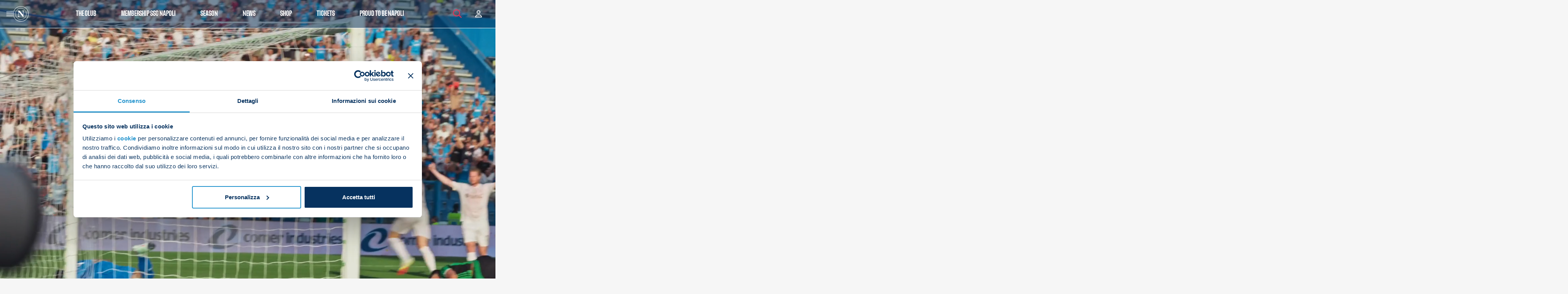

--- FILE ---
content_type: text/html; charset=UTF-8
request_url: https://sscnapoli.it/storia/stagione-1981-1982/
body_size: 24394
content:

<!doctype html>
<html lang="it-IT" class="  no-js">

<head>
	
<meta charset="UTF-8" />
<meta name="viewport" content="width=device-width, initial-scale=1, viewport-fit=cover, shrink-to-fit=no" />



<meta name="referrer" content="always">
<meta name="HandheldFriendly" content="True" />
<meta name="MobileOptimized" content="320" />
<meta name="mobile-web-app-capable" content="yes" />
<meta name="apple-mobile-web-app-capable" content="yes" />
<meta class="theme-color" name="theme-color" content="black">
<meta class="theme-color" name="msapplication-navbutton-color" content="black">
<meta class="theme-color" name="apple-mobile-web-app-status-bar-style" content="black">
<meta http-equiv="Accept-CH" content="Device-Memory">

	<meta http-equiv="Content-Security-Policy" content="upgrade-insecure-requests">




<!--	--><!--		<meta property="og:image" content="--><!--" />-->
<!--	--><!--		<meta property="og:image" content="--><!--" />-->
<!--	--><!--	--><!--		<meta property="og:image" content="--><!--" />-->
<!--	--><!--	--><!--		<meta property="og:image" content="--><!--" />-->
<!--	-->
<link rel="shortcut icon" type="image/png" sizes="16x16" href="https://cdn.sscnapoli.it/wp-content/uploads/2024/05/cropped-vavicon_napoli_bianco-16x16.jpeg" />
<link rel="shortcut icon" type="image/png" sizes="32x32" href="https://cdn.sscnapoli.it/wp-content/uploads/2024/05/cropped-vavicon_napoli_bianco-32x32.jpeg" />

<link rel="apple-touch-icon" sizes="180x180" href="https://cdn.sscnapoli.it/wp-content/uploads/2024/05/cropped-vavicon_napoli_bianco-180x180.jpeg" />
<link rel="icon" type="image/png" sizes="192x192" href="https://cdn.sscnapoli.it/wp-content/uploads/2024/05/cropped-vavicon_napoli_bianco-192x192.jpeg" />


<!--	--><!--		<meta name="twitter:card" content="summary_large_image" />-->
<!--		<meta name="twitter:image" content="--><!--" />-->
<!--	--><!--		<meta name="twitter:card" content="summary" />-->
<!--		<meta name="twitter:image" content="--><!--" />-->
<!--	--><!--	--><!--		<meta name="twitter:card" content="summary_large_image" />-->
<!--		<meta name="twitter:image" content="--><!--" />-->
<!--	--><!--		<meta name="twitter:card" content="summary" />-->
<!--		<meta name="twitter:image" content="--><!--" />-->
<!--	--><!--	<meta name="twitter:title" content="--><!--" />-->
<!--	<meta name="twitter:description" content="--><!--" />-->
<!---->
<!--	<meta name="twitter:site" content="--><!--" />-->
<!--	<meta name="twitter:creator" content="@--><!--" />-->

<meta name="geo.placename" content=", " />
<meta name="geo.position" content=";" />
<meta name="geo.region" content="it-IT" />
<meta name="ICBM" content=", " />
<meta property="place:location:latitude" content="" />
<meta property="place:location:longitude" content="" />

<link rel="manifest" href="https://sscnapoli.it/wp-content/themes/Nebula-main/inc/manifest.json" />
<link rel="profile" href="https://gmpg.org/xfn/11" />

<script type="application/ld+json">
	{
		"@context": "https://schema.org/",
		"@type": "LocalBusiness",
		"name": "SSC Napoli",
		"url": "https://sscnapoli.it/",
		"address": {
			"@type": "PostalAddress",
			"streetAddress": "",
			"addressLocality": "",
			"addressRegion": "",
			"postalCode": "",
			"addressCountry": ""
		},
		"telephone": "+",

		
																		
		"contactPoint": {
			"@type": "ContactPoint",

							"url": "https://sscnapoli.it/contact",
			
			"email": "",
			"contactType": "customer service"
		},

				
					"priceRange": "",
		
		"image": "https://sscnapoli.it/wp-content/themes/Nebula-child/assets/img/meta/og-thumb.png",
		"logo": "https://sscnapoli.it/wp-content/themes/Nebula-child/assets/img/logo.png"
	}
</script>




	<script>
	window.dataLayer = window.dataLayer || [];
	function gtag() {
		dataLayer.push(arguments);
	}
	gtag("consent", "default", {
		ad_user_data: "denied",
		ad_personalization: "denied",
		ad_storage: "denied",
		analytics_storage: "denied",
		functionality_storage: "denied",
		personalization_storage: "denied",
		security_storage: "granted",
		wait_for_update: 500,
	});
	gtag("set", "ads_data_redaction", true);
	</script>
<script type="text/javascript"
		id="Cookiebot"
		src="https://consent.cookiebot.com/uc.js"
		data-cbid="7626b3bb-bdc2-4865-8710-2dbd449197f6"
						data-culture="IT"
				async	></script>
<meta name='robots' content='index, follow, max-image-preview:large, max-snippet:-1, max-video-preview:-1' />
<link rel="alternate" hreflang="it" href="https://sscnapoli.it/storia/stagione-1981-1982/" />
<link rel="alternate" hreflang="x-default" href="https://sscnapoli.it/storia/stagione-1981-1982/" />

	<!-- This site is optimized with the Yoast SEO plugin v23.4 - https://yoast.com/wordpress/plugins/seo/ -->
	<title>STAGIONE 1981/1982 - SSC Napoli</title>
	<link rel="canonical" href="https://sscnapoli.it/storia/stagione-1981-1982/" />
	<meta property="og:locale" content="it_IT" />
	<meta property="og:type" content="article" />
	<meta property="og:title" content="STAGIONE 1981/1982 - SSC Napoli" />
	<meta property="og:url" content="https://sscnapoli.it/storia/stagione-1981-1982/" />
	<meta property="og:site_name" content="SSC Napoli" />
	<meta property="article:publisher" content="https://www.facebook.com/SSCNapoli" />
	<meta name="twitter:card" content="summary_large_image" />
	<meta name="twitter:site" content="@SSCNapoli" />
	<script type="application/ld+json" class="yoast-schema-graph">{"@context":"https://schema.org","@graph":[{"@type":"WebPage","@id":"https://sscnapoli.it/storia/stagione-1981-1982/","url":"https://sscnapoli.it/storia/stagione-1981-1982/","name":"STAGIONE 1981/1982 - SSC Napoli","isPartOf":{"@id":"https://sscnapoli.it/#website"},"datePublished":"2022-07-02T11:49:32+00:00","dateModified":"2022-07-02T11:49:32+00:00","breadcrumb":{"@id":"https://sscnapoli.it/storia/stagione-1981-1982/#breadcrumb"},"inLanguage":"it-IT","potentialAction":[{"@type":"ReadAction","target":["https://sscnapoli.it/storia/stagione-1981-1982/"]}]},{"@type":"BreadcrumbList","@id":"https://sscnapoli.it/storia/stagione-1981-1982/#breadcrumb","itemListElement":[{"@type":"ListItem","position":1,"name":"Home","item":"https://sscnapoli.it/"},{"@type":"ListItem","position":2,"name":"STAGIONE 1981/1982"}]},{"@type":"WebSite","@id":"https://sscnapoli.it/#website","url":"https://sscnapoli.it/","name":"SSC Napoli","description":"","potentialAction":[{"@type":"SearchAction","target":{"@type":"EntryPoint","urlTemplate":"https://sscnapoli.it/?s={search_term_string}"},"query-input":{"@type":"PropertyValueSpecification","valueRequired":true,"valueName":"search_term_string"}}],"inLanguage":"it-IT"}]}</script>
	<!-- / Yoast SEO plugin. -->


<link rel='dns-prefetch' href='//sscnapoli.it' />
<link rel='dns-prefetch' href='//cdnjs.cloudflare.com' />
<link rel='dns-prefetch' href='//unpkg.com' />
<link rel='dns-prefetch' href='//vjs.zencdn.net' />
<link rel='dns-prefetch' href='//cdn.sscnapoli.it' />
<link rel="preload" id="nebula-font_awesome-css-preload" href="https://cdn.jsdelivr.net/npm/@fortawesome/fontawesome-free@6.6.0/css/all.min.css?ver=6.5.2" as="style" />
<noscript>
<link rel="stylesheet" id="nebula-font_awesome-css" href="https://cdn.jsdelivr.net/npm/@fortawesome/fontawesome-free@6.6.0/css/all.min.css?ver=6.5.2" type="text/css" media="all" />
</noscript>
<script type="text/javascript">const nebula = {"version":{"number":"12.4.17.558","date":"September 17, 2024","child":"1.0.1120"},"site":{"name":"SSC Napoli","charset":"UTF-8","is_child":true,"directory":{"root":"https:\/\/sscnapoli.it","template":{"path":"\/app\/web\/wp-content\/themes\/Nebula-main","uri":"https:\/\/sscnapoli.it\/wp-content\/themes\/Nebula-main"},"stylesheet":{"path":"\/app\/web\/wp-content\/themes\/Nebula-child","uri":"https:\/\/sscnapoli.it\/wp-content\/themes\/Nebula-child"},"modules":"https:\/\/sscnapoli.it\/wp-content\/themes\/Nebula-main\/assets\/js\/modules\/","uploads":"https:\/\/cdn.sscnapoli.it\/wp-content\/uploads"},"home_url":"https:\/\/sscnapoli.it","sw_url":"https:\/\/sscnapoli.it\/sw.js","domain":"sscnapoli.it","hostname":"sscnapoli.it","protocol":"https","language":"it-IT","ajax":{"url":"https:\/\/sscnapoli.it\/wp-admin\/admin-ajax.php","nonce":"bf5bd849e9"},"options":{"sw":false,"gaid":"","nebula_google_browser_api_key":"","facebook_url":"","facebook_app_id":"","twitter_username":"","twitter_url":"","linkedin_url":"","youtube_url":"","instagram_url":"","pinterest_url":"","attribution_tracking":"","adblock_detect":false,"manage_options":false,"debug":false,"js_error_log":false,"bypass_cache":false,"sidebar_expanders":true},"resources":{"styles":{"nebula_bootstrap":"https:\/\/cdn.jsdelivr.net\/npm\/bootstrap@5.3.3\/dist\/css\/bootstrap.min.css?ver=5.3.3","nebula_font_awesome":"https:\/\/cdn.jsdelivr.net\/npm\/@fortawesome\/fontawesome-free@6.6.0\/css\/all.min.css?ver=6.5.2","nebula_main":"https:\/\/sscnapoli.it\/wp-content\/themes\/Nebula-main\/style.css?ver=12.4.17.558","nebula_datatables":"https:\/\/cdn.datatables.net\/1.13.6\/css\/jquery.dataTables.min.css?ver=1.13.6","nebula_chosen":"https:\/\/cdn.jsdelivr.net\/npm\/chosen-js@1.8.7\/chosen.min.css?ver=1.8.7","nebula_jquery_ui":"https:\/\/cdn.jsdelivr.net\/npm\/jquery-ui-dist@1.13.3\/jquery-ui.structure.min.css?ver=1.13.3","nebula_pre":"https:\/\/sscnapoli.it\/wp-content\/themes\/Nebula-main\/assets\/css\/pre.css?ver=12.4.17.558","nebula_child":"https:\/\/sscnapoli.it\/wp-content\/themes\/Nebula-child\/style.css?ver=1.0.1120"},"scripts":{"nebula_vimeo_block":"https:\/\/sscnapoli.it\/wp-content\/themes\/Nebula-main\/libs\/Gutenberg\/blocks\/vimeo\/vimeo.js?ver=12.4.17.558","nebula_youtube_block":"https:\/\/sscnapoli.it\/wp-content\/themes\/Nebula-main\/libs\/Gutenberg\/blocks\/youtube\/yt.js?ver=12.4.17.558","nebula_bootstrap":"https:\/\/cdn.jsdelivr.net\/npm\/bootstrap@5.3.3\/dist\/js\/bootstrap.bundle.min.js?ver=5.3.3","nebula_jquery_ui":"https:\/\/cdn.jsdelivr.net\/npm\/jquery-ui-dist@1.13.3\/jquery-ui.min.js?ver=1.13.3","nebula_vimeo":"https:\/\/cdn.jsdelivr.net\/npm\/@vimeo\/player@2.24.0\/dist\/player.min.js?ver=2.24.0","nebula_datatables":"https:\/\/cdn.jsdelivr.net\/npm\/datatables.net@1.13.6\/js\/jquery.dataTables.min.js?ver=1.13.6","nebula_chosen":"https:\/\/cdn.jsdelivr.net\/npm\/chosen-js@1.8.7\/chosen.jquery.min.js?ver=1.8.7","nebula_usage":"https:\/\/sscnapoli.it\/wp-content\/themes\/Nebula-main\/assets\/js\/modules\/usage.js?ver=12.4.17.558","nebula_nebula":"https:\/\/sscnapoli.it\/wp-content\/themes\/Nebula-main\/assets\/js\/nebula.js?ver=12.4.17.558","nebula_main":"https:\/\/sscnapoli.it\/wp-content\/themes\/Nebula-child\/assets\/js\/main.js?ver=1.0.1120"},"lazy":{"styles":{"nebula-font_awesome":"all","wp-pagenavi":".wp-pagenavi"},"scripts":[]}},"timings":false,"ecommerce":false},"post":{"id":4435,"permalink":"https:\/\/sscnapoli.it\/storia\/stagione-1981-1982\/","title":"STAGIONE+1981%2F1982","excerpt":"","author":"","year":"2022","categories":null,"tags":null,"page":1,"isFrontPage":false,"ancestors":[]},"screen":{"isFrontend":true,"pagenow":"index.php"},"dom":null,"session":{"ip":"18.118.139.0","id":"t:1768805577;bot:1;s:696dd4c95e3f9;cid:1861f251-f945-4d22-b0cc-5d5fd25eef0f;","utms":"","flags":{"adblock":false},"geolocation":false,"referrer":false,"landing_page":"https:\/\/sscnapoli.it\/storia\/stagione-1981-1982\/"},"user":{"id":0,"name":{"first":"","last":"","full":""},"email":false,"ip":"18.118.139.0","dnt":false,"cid":"1861f251-f945-4d22-b0cc-5d5fd25eef0f","client":{"bot":true,"remote_addr":"18.118.139.0","user_agent":"Mozilla\/5.0 (Macintosh; Intel Mac OS X 10_15_7) AppleWebKit\/537.36 (KHTML, like Gecko) Chrome\/131.0.0.0 Safari\/537.36; ClaudeBot\/1.0; +claudebot@anthropic.com)","device":{"full":"","formfactor":"desktop","brand":"","model":"","type":""},"os":{"full":"","name":"","version":""},"browser":{"full":"chrome","name":"chrome","version":"","engine":"","type":""}},"address":false,"facebook":false,"flags":{"fbconnect":false},"staff":false,"known":false}}</script><link rel='stylesheet' id='wp-block-library-css' href='https://sscnapoli.it/wp-includes/css/dist/block-library/style.min.css?ver=04d57ed1daf2685bb64afdf883cdf51b' type='text/css' media='all' />
<style id='wp-block-library-theme-inline-css' type='text/css'>
.wp-block-audio figcaption{color:#555;font-size:13px;text-align:center}.is-dark-theme .wp-block-audio figcaption{color:#ffffffa6}.wp-block-audio{margin:0 0 1em}.wp-block-code{border:1px solid #ccc;border-radius:4px;font-family:Menlo,Consolas,monaco,monospace;padding:.8em 1em}.wp-block-embed figcaption{color:#555;font-size:13px;text-align:center}.is-dark-theme .wp-block-embed figcaption{color:#ffffffa6}.wp-block-embed{margin:0 0 1em}.blocks-gallery-caption{color:#555;font-size:13px;text-align:center}.is-dark-theme .blocks-gallery-caption{color:#ffffffa6}.wp-block-image figcaption{color:#555;font-size:13px;text-align:center}.is-dark-theme .wp-block-image figcaption{color:#ffffffa6}.wp-block-image{margin:0 0 1em}.wp-block-pullquote{border-bottom:4px solid;border-top:4px solid;color:currentColor;margin-bottom:1.75em}.wp-block-pullquote cite,.wp-block-pullquote footer,.wp-block-pullquote__citation{color:currentColor;font-size:.8125em;font-style:normal;text-transform:uppercase}.wp-block-quote{border-left:.25em solid;margin:0 0 1.75em;padding-left:1em}.wp-block-quote cite,.wp-block-quote footer{color:currentColor;font-size:.8125em;font-style:normal;position:relative}.wp-block-quote.has-text-align-right{border-left:none;border-right:.25em solid;padding-left:0;padding-right:1em}.wp-block-quote.has-text-align-center{border:none;padding-left:0}.wp-block-quote.is-large,.wp-block-quote.is-style-large,.wp-block-quote.is-style-plain{border:none}.wp-block-search .wp-block-search__label{font-weight:700}.wp-block-search__button{border:1px solid #ccc;padding:.375em .625em}:where(.wp-block-group.has-background){padding:1.25em 2.375em}.wp-block-separator.has-css-opacity{opacity:.4}.wp-block-separator{border:none;border-bottom:2px solid;margin-left:auto;margin-right:auto}.wp-block-separator.has-alpha-channel-opacity{opacity:1}.wp-block-separator:not(.is-style-wide):not(.is-style-dots){width:100px}.wp-block-separator.has-background:not(.is-style-dots){border-bottom:none;height:1px}.wp-block-separator.has-background:not(.is-style-wide):not(.is-style-dots){height:2px}.wp-block-table{margin:0 0 1em}.wp-block-table td,.wp-block-table th{word-break:normal}.wp-block-table figcaption{color:#555;font-size:13px;text-align:center}.is-dark-theme .wp-block-table figcaption{color:#ffffffa6}.wp-block-video figcaption{color:#555;font-size:13px;text-align:center}.is-dark-theme .wp-block-video figcaption{color:#ffffffa6}.wp-block-video{margin:0 0 1em}.wp-block-template-part.has-background{margin-bottom:0;margin-top:0;padding:1.25em 2.375em}
</style>
<style id='global-styles-inline-css' type='text/css'>
body{--wp--preset--color--black: #000000;--wp--preset--color--cyan-bluish-gray: #abb8c3;--wp--preset--color--white: #ffffff;--wp--preset--color--pale-pink: #f78da7;--wp--preset--color--vivid-red: #cf2e2e;--wp--preset--color--luminous-vivid-orange: #ff6900;--wp--preset--color--luminous-vivid-amber: #fcb900;--wp--preset--color--light-green-cyan: #7bdcb5;--wp--preset--color--vivid-green-cyan: #00d084;--wp--preset--color--pale-cyan-blue: #8ed1fc;--wp--preset--color--vivid-cyan-blue: #0693e3;--wp--preset--color--vivid-purple: #9b51e0;--wp--preset--color--primary: black;--wp--preset--color--secondary: black;--wp--preset--gradient--vivid-cyan-blue-to-vivid-purple: linear-gradient(135deg,rgba(6,147,227,1) 0%,rgb(155,81,224) 100%);--wp--preset--gradient--light-green-cyan-to-vivid-green-cyan: linear-gradient(135deg,rgb(122,220,180) 0%,rgb(0,208,130) 100%);--wp--preset--gradient--luminous-vivid-amber-to-luminous-vivid-orange: linear-gradient(135deg,rgba(252,185,0,1) 0%,rgba(255,105,0,1) 100%);--wp--preset--gradient--luminous-vivid-orange-to-vivid-red: linear-gradient(135deg,rgba(255,105,0,1) 0%,rgb(207,46,46) 100%);--wp--preset--gradient--very-light-gray-to-cyan-bluish-gray: linear-gradient(135deg,rgb(238,238,238) 0%,rgb(169,184,195) 100%);--wp--preset--gradient--cool-to-warm-spectrum: linear-gradient(135deg,rgb(74,234,220) 0%,rgb(151,120,209) 20%,rgb(207,42,186) 40%,rgb(238,44,130) 60%,rgb(251,105,98) 80%,rgb(254,248,76) 100%);--wp--preset--gradient--blush-light-purple: linear-gradient(135deg,rgb(255,206,236) 0%,rgb(152,150,240) 100%);--wp--preset--gradient--blush-bordeaux: linear-gradient(135deg,rgb(254,205,165) 0%,rgb(254,45,45) 50%,rgb(107,0,62) 100%);--wp--preset--gradient--luminous-dusk: linear-gradient(135deg,rgb(255,203,112) 0%,rgb(199,81,192) 50%,rgb(65,88,208) 100%);--wp--preset--gradient--pale-ocean: linear-gradient(135deg,rgb(255,245,203) 0%,rgb(182,227,212) 50%,rgb(51,167,181) 100%);--wp--preset--gradient--electric-grass: linear-gradient(135deg,rgb(202,248,128) 0%,rgb(113,206,126) 100%);--wp--preset--gradient--midnight: linear-gradient(135deg,rgb(2,3,129) 0%,rgb(40,116,252) 100%);--wp--preset--font-size--small: 13px;--wp--preset--font-size--medium: 20px;--wp--preset--font-size--large: 36px;--wp--preset--font-size--x-large: 42px;--wp--preset--spacing--20: 0.44rem;--wp--preset--spacing--30: 0.67rem;--wp--preset--spacing--40: 1rem;--wp--preset--spacing--50: 1.5rem;--wp--preset--spacing--60: 2.25rem;--wp--preset--spacing--70: 3.38rem;--wp--preset--spacing--80: 5.06rem;--wp--preset--shadow--natural: 6px 6px 9px rgba(0, 0, 0, 0.2);--wp--preset--shadow--deep: 12px 12px 50px rgba(0, 0, 0, 0.4);--wp--preset--shadow--sharp: 6px 6px 0px rgba(0, 0, 0, 0.2);--wp--preset--shadow--outlined: 6px 6px 0px -3px rgba(255, 255, 255, 1), 6px 6px rgba(0, 0, 0, 1);--wp--preset--shadow--crisp: 6px 6px 0px rgba(0, 0, 0, 1);}:where(.is-layout-flex){gap: 0.5em;}:where(.is-layout-grid){gap: 0.5em;}body .is-layout-flow > .alignleft{float: left;margin-inline-start: 0;margin-inline-end: 2em;}body .is-layout-flow > .alignright{float: right;margin-inline-start: 2em;margin-inline-end: 0;}body .is-layout-flow > .aligncenter{margin-left: auto !important;margin-right: auto !important;}body .is-layout-constrained > .alignleft{float: left;margin-inline-start: 0;margin-inline-end: 2em;}body .is-layout-constrained > .alignright{float: right;margin-inline-start: 2em;margin-inline-end: 0;}body .is-layout-constrained > .aligncenter{margin-left: auto !important;margin-right: auto !important;}body .is-layout-constrained > :where(:not(.alignleft):not(.alignright):not(.alignfull)){max-width: var(--wp--style--global--content-size);margin-left: auto !important;margin-right: auto !important;}body .is-layout-constrained > .alignwide{max-width: var(--wp--style--global--wide-size);}body .is-layout-flex{display: flex;}body .is-layout-flex{flex-wrap: wrap;align-items: center;}body .is-layout-flex > *{margin: 0;}body .is-layout-grid{display: grid;}body .is-layout-grid > *{margin: 0;}:where(.wp-block-columns.is-layout-flex){gap: 2em;}:where(.wp-block-columns.is-layout-grid){gap: 2em;}:where(.wp-block-post-template.is-layout-flex){gap: 1.25em;}:where(.wp-block-post-template.is-layout-grid){gap: 1.25em;}.has-black-color{color: var(--wp--preset--color--black) !important;}.has-cyan-bluish-gray-color{color: var(--wp--preset--color--cyan-bluish-gray) !important;}.has-white-color{color: var(--wp--preset--color--white) !important;}.has-pale-pink-color{color: var(--wp--preset--color--pale-pink) !important;}.has-vivid-red-color{color: var(--wp--preset--color--vivid-red) !important;}.has-luminous-vivid-orange-color{color: var(--wp--preset--color--luminous-vivid-orange) !important;}.has-luminous-vivid-amber-color{color: var(--wp--preset--color--luminous-vivid-amber) !important;}.has-light-green-cyan-color{color: var(--wp--preset--color--light-green-cyan) !important;}.has-vivid-green-cyan-color{color: var(--wp--preset--color--vivid-green-cyan) !important;}.has-pale-cyan-blue-color{color: var(--wp--preset--color--pale-cyan-blue) !important;}.has-vivid-cyan-blue-color{color: var(--wp--preset--color--vivid-cyan-blue) !important;}.has-vivid-purple-color{color: var(--wp--preset--color--vivid-purple) !important;}.has-black-background-color{background-color: var(--wp--preset--color--black) !important;}.has-cyan-bluish-gray-background-color{background-color: var(--wp--preset--color--cyan-bluish-gray) !important;}.has-white-background-color{background-color: var(--wp--preset--color--white) !important;}.has-pale-pink-background-color{background-color: var(--wp--preset--color--pale-pink) !important;}.has-vivid-red-background-color{background-color: var(--wp--preset--color--vivid-red) !important;}.has-luminous-vivid-orange-background-color{background-color: var(--wp--preset--color--luminous-vivid-orange) !important;}.has-luminous-vivid-amber-background-color{background-color: var(--wp--preset--color--luminous-vivid-amber) !important;}.has-light-green-cyan-background-color{background-color: var(--wp--preset--color--light-green-cyan) !important;}.has-vivid-green-cyan-background-color{background-color: var(--wp--preset--color--vivid-green-cyan) !important;}.has-pale-cyan-blue-background-color{background-color: var(--wp--preset--color--pale-cyan-blue) !important;}.has-vivid-cyan-blue-background-color{background-color: var(--wp--preset--color--vivid-cyan-blue) !important;}.has-vivid-purple-background-color{background-color: var(--wp--preset--color--vivid-purple) !important;}.has-black-border-color{border-color: var(--wp--preset--color--black) !important;}.has-cyan-bluish-gray-border-color{border-color: var(--wp--preset--color--cyan-bluish-gray) !important;}.has-white-border-color{border-color: var(--wp--preset--color--white) !important;}.has-pale-pink-border-color{border-color: var(--wp--preset--color--pale-pink) !important;}.has-vivid-red-border-color{border-color: var(--wp--preset--color--vivid-red) !important;}.has-luminous-vivid-orange-border-color{border-color: var(--wp--preset--color--luminous-vivid-orange) !important;}.has-luminous-vivid-amber-border-color{border-color: var(--wp--preset--color--luminous-vivid-amber) !important;}.has-light-green-cyan-border-color{border-color: var(--wp--preset--color--light-green-cyan) !important;}.has-vivid-green-cyan-border-color{border-color: var(--wp--preset--color--vivid-green-cyan) !important;}.has-pale-cyan-blue-border-color{border-color: var(--wp--preset--color--pale-cyan-blue) !important;}.has-vivid-cyan-blue-border-color{border-color: var(--wp--preset--color--vivid-cyan-blue) !important;}.has-vivid-purple-border-color{border-color: var(--wp--preset--color--vivid-purple) !important;}.has-vivid-cyan-blue-to-vivid-purple-gradient-background{background: var(--wp--preset--gradient--vivid-cyan-blue-to-vivid-purple) !important;}.has-light-green-cyan-to-vivid-green-cyan-gradient-background{background: var(--wp--preset--gradient--light-green-cyan-to-vivid-green-cyan) !important;}.has-luminous-vivid-amber-to-luminous-vivid-orange-gradient-background{background: var(--wp--preset--gradient--luminous-vivid-amber-to-luminous-vivid-orange) !important;}.has-luminous-vivid-orange-to-vivid-red-gradient-background{background: var(--wp--preset--gradient--luminous-vivid-orange-to-vivid-red) !important;}.has-very-light-gray-to-cyan-bluish-gray-gradient-background{background: var(--wp--preset--gradient--very-light-gray-to-cyan-bluish-gray) !important;}.has-cool-to-warm-spectrum-gradient-background{background: var(--wp--preset--gradient--cool-to-warm-spectrum) !important;}.has-blush-light-purple-gradient-background{background: var(--wp--preset--gradient--blush-light-purple) !important;}.has-blush-bordeaux-gradient-background{background: var(--wp--preset--gradient--blush-bordeaux) !important;}.has-luminous-dusk-gradient-background{background: var(--wp--preset--gradient--luminous-dusk) !important;}.has-pale-ocean-gradient-background{background: var(--wp--preset--gradient--pale-ocean) !important;}.has-electric-grass-gradient-background{background: var(--wp--preset--gradient--electric-grass) !important;}.has-midnight-gradient-background{background: var(--wp--preset--gradient--midnight) !important;}.has-small-font-size{font-size: var(--wp--preset--font-size--small) !important;}.has-medium-font-size{font-size: var(--wp--preset--font-size--medium) !important;}.has-large-font-size{font-size: var(--wp--preset--font-size--large) !important;}.has-x-large-font-size{font-size: var(--wp--preset--font-size--x-large) !important;}
.wp-block-navigation a:where(:not(.wp-element-button)){color: inherit;}
:where(.wp-block-post-template.is-layout-flex){gap: 1.25em;}:where(.wp-block-post-template.is-layout-grid){gap: 1.25em;}
:where(.wp-block-columns.is-layout-flex){gap: 2em;}:where(.wp-block-columns.is-layout-grid){gap: 2em;}
.wp-block-pullquote{font-size: 1.5em;line-height: 1.6;}
</style>
<link rel='stylesheet' id='wpml-blocks-css' href='https://sscnapoli.it/wp-content/plugins/sitepress-multilingual-cms/dist/css/blocks/styles.css?ver=4.6.9' type='text/css' media='all' />
<link rel='stylesheet' id='wpml-legacy-horizontal-list-0-css' href='https://sscnapoli.it/wp-content/plugins/sitepress-multilingual-cms/templates/language-switchers/legacy-list-horizontal/style.min.css?ver=1' type='text/css' media='all' />
<link rel='stylesheet' id='nebula-bootstrap-css' href='https://cdn.jsdelivr.net/npm/bootstrap@5.3.3/dist/css/bootstrap.min.css?ver=5.3.3' type='text/css' media='all' />
<link rel='stylesheet' id='nebula-main-css' href='https://sscnapoli.it/wp-content/themes/Nebula-main/style.css?ver=12.4.17.558' type='text/css' media='all' />
<link rel='stylesheet' id='nebula-child-css' href='https://sscnapoli.it/wp-content/themes/Nebula-child/style.css?ver=1.0.1120' type='text/css' media='all' />
<link rel='stylesheet' id='toastr-css-css' href='https://sscnapoli.it/wp-content/themes/Nebula-child/libs/toastr/toastr.min.css?ver=04d57ed1daf2685bb64afdf883cdf51b' type='text/css' media='all' />
<link rel='stylesheet' id='flatpickr-css-css' href='https://sscnapoli.it/wp-content/themes/Nebula-child/libs/flatpicker/flatpickr.min.css?ver=04d57ed1daf2685bb64afdf883cdf51b' type='text/css' media='all' />
<link rel='stylesheet' id='dropzone-css-css' href='https://unpkg.com/dropzone@5/dist/min/dropzone.min.css?ver=04d57ed1daf2685bb64afdf883cdf51b' type='text/css' media='all' />
<link rel='stylesheet' id='select2-css-css' href='https://sscnapoli.it/wp-content/themes/Nebula-child/libs/select2/select2.min.css?ver=04d57ed1daf2685bb64afdf883cdf51b' type='text/css' media='all' />
<link rel='stylesheet' id='swiper-css-css' href='https://sscnapoli.it/wp-content/themes/Nebula-child/libs/swiper/swiper-bundle.min.css?ver=04d57ed1daf2685bb64afdf883cdf51b' type='text/css' media='all' />
<link rel='stylesheet' id='videojs-css-css' href='https://vjs.zencdn.net/7.19.2/video-js.css?ver=04d57ed1daf2685bb64afdf883cdf51b' type='text/css' media='all' />
<link rel='stylesheet' id='napoli-icons-css' href='https://sscnapoli.it/wp-content/themes/Nebula-child/assets/fonts/icons/icons.css?ver=04d57ed1daf2685bb64afdf883cdf51b' type='text/css' media='all' />
<script type="text/javascript" id="wpml-cookie-js-extra">
/* <![CDATA[ */
var wpml_cookies = {"wp-wpml_current_language":{"value":"it","expires":1,"path":"\/"}};
var wpml_cookies = {"wp-wpml_current_language":{"value":"it","expires":1,"path":"\/"}};
/* ]]> */
</script>
<script type="text/javascript" src="https://sscnapoli.it/wp-content/plugins/sitepress-multilingual-cms/res/js/cookies/language-cookie.js?ver=4.6.9" id="wpml-cookie-js" defer="defer" data-wp-strategy="defer"></script>
<script type="text/javascript" src="https://sscnapoli.it/wp-includes/js/jquery/jquery.min.js?ver=3.7.1" id="jquery-core-js"></script>
<script type='module' async src="https://sscnapoli.it/wp-content/themes/Nebula-main/assets/js/modules/usage.js?ver=12.4.17.558" id="nebula-usage-js"></script>
<script type="text/javascript" id="wpml-browser-redirect-js-extra">
/* <![CDATA[ */
var wpml_browser_redirect_params = {"pageLanguage":"it","languageUrls":{"it_it":"https:\/\/sscnapoli.it\/storia\/stagione-1981-1982\/","it":"https:\/\/sscnapoli.it\/storia\/stagione-1981-1982\/","en_us":"https:\/\/sscnapoli.it\/en\/","en":"https:\/\/sscnapoli.it\/en\/","us":"https:\/\/sscnapoli.it\/en\/","zh_cn":"https:\/\/sscnapoli.it\/zh-hans\/","zh":"https:\/\/sscnapoli.it\/zh-hans\/","cn":"https:\/\/sscnapoli.it\/zh-hans\/","zh-hans":"https:\/\/sscnapoli.it\/zh-hans\/"},"cookie":{"name":"_icl_visitor_lang_js","domain":"sscnapoli.it","path":"\/","expiration":24}};
/* ]]> */
</script>
<script type="text/javascript" src="https://sscnapoli.it/wp-content/plugins/sitepress-multilingual-cms/dist/js/browser-redirect/app.js?ver=4.6.9" id="wpml-browser-redirect-js"></script>
<script type="text/javascript" defer src="https://sscnapoli.it/wp-includes/js/jquery/jquery-migrate.min.js?ver=3.4.1" id="jquery-migrate-js"></script>
<script type="text/javascript" src="https://cdnjs.cloudflare.com/ajax/libs/bodymovin/5.7.4/lottie.min.js?ver=04d57ed1daf2685bb64afdf883cdf51b" id="lottie-js-js"></script>
<script type="text/javascript" src="https://unpkg.com/dropzone@5/dist/min/dropzone.min.js?ver=1" id="dropzone-js-js"></script>
<link rel="https://api.w.org/" href="https://sscnapoli.it/wp-json/" /><link rel="alternate" type="application/json" href="https://sscnapoli.it/wp-json/wp/v2/storia/4435" /><link rel="alternate" type="application/json+oembed" href="https://sscnapoli.it/wp-json/oembed/1.0/embed?url=https%3A%2F%2Fsscnapoli.it%2Fstoria%2Fstagione-1981-1982%2F" />
<link rel="alternate" type="text/xml+oembed" href="https://sscnapoli.it/wp-json/oembed/1.0/embed?url=https%3A%2F%2Fsscnapoli.it%2Fstoria%2Fstagione-1981-1982%2F&#038;format=xml" />
<meta name="generator" content="WPML ver:4.6.9 stt:59,1,27;" />
<meta property="og:type" content="website"><meta property="og:title" content="SSC Napoli"><meta property="og:description" content=""><meta property="og:url" content="https://sscnapoli.it"><meta property="og:image" content="https://cdn.sscnapoli.it/wp-content/uploads/2022/07/Metagraph-SSC-Napoli-1-2.jpeg"><meta name="twitter:card" content="summary_large_image"><meta name="twitter:image" content="https://cdn.sscnapoli.it/wp-content/uploads/2022/07/Metagraph-SSC-Napoli-1-2.jpeg"><meta name="twitter:title" content="SSC Napoli"><meta name="twitter:description" content=""><style class="critical">@charset "UTF-8";
#mobilebarcon{visibility:visible;position:relative;background:#693ae0;width:100%;height:42px;overflow:hidden;z-index:1;transition:all 0.5s;border:0 solid rgba(255, 255, 255, 0)}#mobilebarcon a{font-size:2rem;color:#fff;text-decoration:underline}#mobilebarcon a:visited{color:#fff}#mobilebarcon a:focus{color:#aaa}#mobilebarcon a:hover{color:#aaa}#mobilebarcon a:active{color:#aaa}#mobilebarcon .mobilerow{display:block}#mobilebarcon .mobilerow #mobileheadersearch{display:flex;align-items:center}#mobilebarcon .mobilerow #mobileheadersearch input{width:100%;color:#fff;font-size:1.125rem;padding-left:10px;line-height:42px;min-height:42px;background:none;border:none;outline:none;box-shadow:none;border-radius:0;-webkit-appearance:none}#mobilebarcon .mobilerow #mobileheadersearch input::-webkit-input-placeholder{font-weight:300;color:rgba(255, 255, 255, 0.9)}#mobilebarcon .mobilerow #mobileheadersearch input:-moz-placeholder{font-weight:300;color:rgba(255, 255, 255, 0.9)}#mobilebarcon .mobilerow #mobileheadersearch input::-moz-placeholder{font-weight:300;color:rgba(255, 255, 255, 0.9)}#mobilebarcon .mobilerow #mobileheadersearch input:-ms-input-placeholder{font-weight:300;color:rgba(255, 255, 255, 0.9)}#mobilebarcon .mobilerow #mobileheadersearch::before{content:"";font-family:"Font Awesome 6 Solid", "Font Awesome 6 Free", "Font Awesome 6 Pro", "Font Awesome 6 Brands";font-weight:900;color:#fff;font-size:1.125rem;padding-left:15px}#mobilebarcon a.offcanvasnavtrigger{position:relative;font-size:1.5rem;padding:0 14px;height:42px;line-height:42px;text-align:center;text-decoration:none;color:#fff;background-color:#fff;background-color:rgba(255, 255, 255, 0.25);z-index:99999}#mobilebarcon a.offcanvasnavtrigger:hover,#mobilebarcon a.offcanvasnavtrigger:focus{color:#fff;background-color:#fff;background-color:rgba(255, 255, 255, 0.4)}#mobilebarcon a.offcanvasnavtrigger.active{color:#fff;background-color:#fff;background-color:rgba(255, 255, 255, 0)}@media (min-width: 992px){#mobilebarcon{visibility:hidden;height:0;border:0 solid rgba(0, 0, 0, 0.9)}}#navigation-section{position:relative;z-index:500}#navigation-section.mp-above{padding-bottom:20px}#utilitynavcon{max-height:0;opacity:0;background:rgba(0, 0, 0, 0.5);transition:all 0.5s}@media (min-width: 992px){#utilitynavcon{height:auto;max-height:200px;opacity:1}}#utilitynavcon #utility-nav{position:relative}#utilitynavcon #utility-nav ul{list-style:none;margin:0;padding:0;display:-ms-flexbox;display:flex;-ms-flex-direction:row;flex-direction:row;-ms-flex-pack:center;justify-content:flex-end}#utilitynavcon #utility-nav ul li.menu-item{position:relative}#utilitynavcon #utility-nav ul li.menu-item a{display:block;padding:0 15px;font-size:0.75rem;line-height:1.125rem;color:#fff}#utilitynavcon #utility-nav ul li.menu-item ul.sub-menu{position:absolute;display:block;top:100%;transform:translate3d(0, 20%, 0);left:-9999px;right:auto;height:auto;margin:0;padding:5px 0;opacity:0;text-align:left;transition:transform 0.35s cubic-bezier(0.175, 0.885, 0.320, 1.275), opacity 0.25s;will-change:opacity, transform, left;background-color:#fff;background-color:rgba(255, 255, 255, 0.95);backdrop-filter:blur(12px);box-shadow:0 15px 50px 0 rgba(0, 0, 0, 0.25);z-index:1001}.no-js #utilitynavcon #utility-nav ul li.menu-item ul.sub-menu{width:400px}#utilitynavcon #utility-nav ul li.menu-item ul.sub-menu li.menu-item{display:block;margin:0;padding:0 5px}#utilitynavcon #utility-nav ul li.menu-item ul.sub-menu li.menu-item a{display:block;padding:5px;margin:0;font-size:0.75rem;line-height:0.875rem;color:#693ae0;white-space:nowrap}#utilitynavcon #utility-nav ul li.menu-item ul.sub-menu li.menu-item a:visited{color:#693ae0}#utilitynavcon #utility-nav ul li.menu-item ul.sub-menu li.menu-item a:focus{color:#fff}#utilitynavcon #utility-nav ul li.menu-item ul.sub-menu li.menu-item a:hover{color:#fff}#utilitynavcon #utility-nav ul li.menu-item ul.sub-menu li.menu-item a:active{color:#fff}#utilitynavcon #utility-nav ul li.menu-item ul.sub-menu li.menu-item a:hover,#utilitynavcon #utility-nav ul li.menu-item ul.sub-menu li.menu-item a:focus{background:#693ae0}#utilitynavcon #utility-nav ul li.menu-item ul.sub-menu li.menu-item.menu-item-has-children{position:relative}#utilitynavcon #utility-nav ul li.menu-item ul.sub-menu li.menu-item.menu-item-has-children>a{padding-right:35px}#utilitynavcon #utility-nav ul li.menu-item ul.sub-menu li.menu-item.menu-item-has-children::after{content:"";position:absolute;top:0;right:12px;transform:translate3d(6px, 0, 0);height:100%;display:flex;align-items:center;font-family:"Font Awesome 6 Solid", "Font Awesome 6 Free", "Font Awesome 6 Pro", "Font Awesome 6 Brands";font-weight:900;font-size:8px;color:#aaa;transition:transform 0.25s cubic-bezier(0.175, 0.885, 0.320, 1.275);will-change:transform;pointer-events:none}#utilitynavcon #utility-nav ul li.menu-item ul.sub-menu li.menu-item ul.sub-menu{display:none}#utilitynavcon #utility-nav ul li.menu-item:hover>a,#utilitynavcon #utility-nav ul li.menu-item:focus>a{background:#693ae0;color:#fff !important}#utilitynavcon #utility-nav ul li.menu-item:hover ul.sub-menu,#utilitynavcon #utility-nav ul li.menu-item:focus ul.sub-menu{left:0;right:auto;transform:translate3d(0, 0, 0);opacity:1}#utilitynavcon #utility-nav ul li.menu-item:hover ul.sub-menu.overflowing,#utilitynavcon #utility-nav ul li.menu-item:focus ul.sub-menu.overflowing{left:auto;right:0}#utilitynavcon #utility-nav ul li.menu-item:hover ul.sub-menu li.menu-item,#utilitynavcon #utility-nav ul li.menu-item:focus ul.sub-menu li.menu-item{background:none}#utilitynavcon #utility-nav ul li.menu-item:hover ul.sub-menu li.menu-item ul.sub-menu,#utilitynavcon #utility-nav ul li.menu-item:focus ul.sub-menu li.menu-item ul.sub-menu{display:none}#utilitynavcon #utility-nav ul li.menu-item:hover ul.sub-menu li.menu-item:hover::after,#utilitynavcon #utility-nav ul li.menu-item:hover ul.sub-menu li.menu-item:focus::after,#utilitynavcon #utility-nav ul li.menu-item:focus ul.sub-menu li.menu-item:hover::after,#utilitynavcon #utility-nav ul li.menu-item:focus ul.sub-menu li.menu-item:focus::after{transform:translate3d(0, 0, 0);color:#fff}#utilitynavcon #utility-nav ul li.menu-item:hover ul.sub-menu li.menu-item:hover>ul.sub-menu,#utilitynavcon #utility-nav ul li.menu-item:hover ul.sub-menu li.menu-item:focus>ul.sub-menu,#utilitynavcon #utility-nav ul li.menu-item:focus ul.sub-menu li.menu-item:hover>ul.sub-menu,#utilitynavcon #utility-nav ul li.menu-item:focus ul.sub-menu li.menu-item:focus>ul.sub-menu{display:block;left:100%;right:auto;top:0;opacity:1}#utilitynavcon #utility-nav ul li.menu-item:hover ul.sub-menu li.menu-item:hover>ul.sub-menu.overflowing,#utilitynavcon #utility-nav ul li.menu-item:hover ul.sub-menu li.menu-item:focus>ul.sub-menu.overflowing,#utilitynavcon #utility-nav ul li.menu-item:focus ul.sub-menu li.menu-item:hover>ul.sub-menu.overflowing,#utilitynavcon #utility-nav ul li.menu-item:focus ul.sub-menu li.menu-item:focus>ul.sub-menu.overflowing{left:auto;right:100%}#utilitynavcon #utility-nav ul li.menu-item:hover ul.sub-menu li.menu-item:hover>ul.sub-menu.overflowing ul.sub-menu,#utilitynavcon #utility-nav ul li.menu-item:hover ul.sub-menu li.menu-item:focus>ul.sub-menu.overflowing ul.sub-menu,#utilitynavcon #utility-nav ul li.menu-item:focus ul.sub-menu li.menu-item:hover>ul.sub-menu.overflowing ul.sub-menu,#utilitynavcon #utility-nav ul li.menu-item:focus ul.sub-menu li.menu-item:focus>ul.sub-menu.overflowing ul.sub-menu{left:auto;right:100%}#utilitynavcon #utility-nav ul li.menu-item:hover ul.sub-menu li.menu-item:focus-within::after,#utilitynavcon #utility-nav ul li.menu-item:focus ul.sub-menu li.menu-item:focus-within::after{transform:translate3d(0, 0, 0);color:#fff}#utilitynavcon #utility-nav ul li.menu-item:hover ul.sub-menu li.menu-item:focus-within>ul.sub-menu,#utilitynavcon #utility-nav ul li.menu-item:focus ul.sub-menu li.menu-item:focus-within>ul.sub-menu{display:block;left:100%;right:auto;top:0;opacity:1}#utilitynavcon #utility-nav ul li.menu-item:hover ul.sub-menu li.menu-item:focus-within>ul.sub-menu.overflowing,#utilitynavcon #utility-nav ul li.menu-item:focus ul.sub-menu li.menu-item:focus-within>ul.sub-menu.overflowing{left:auto;right:100%}#utilitynavcon #utility-nav ul li.menu-item:hover ul.sub-menu li.menu-item:focus-within>ul.sub-menu.overflowing ul.sub-menu,#utilitynavcon #utility-nav ul li.menu-item:focus ul.sub-menu li.menu-item:focus-within>ul.sub-menu.overflowing ul.sub-menu{left:auto;right:100%}#utilitynavcon #utility-nav ul li.menu-item:focus-within>a{background:#693ae0;color:#fff !important}#utilitynavcon #utility-nav ul li.menu-item:focus-within ul.sub-menu{left:0;right:auto;transform:translate3d(0, 0, 0);opacity:1}#utilitynavcon #utility-nav ul li.menu-item:focus-within ul.sub-menu.overflowing{left:auto;right:0}#utilitynavcon #utility-nav ul li.menu-item:focus-within ul.sub-menu li.menu-item{background:none}#utilitynavcon #utility-nav ul li.menu-item:focus-within ul.sub-menu li.menu-item ul.sub-menu{display:none}#utilitynavcon #utility-nav ul li.menu-item:focus-within ul.sub-menu li.menu-item:hover::after,#utilitynavcon #utility-nav ul li.menu-item:focus-within ul.sub-menu li.menu-item:focus::after{transform:translate3d(0, 0, 0);color:#fff}#utilitynavcon #utility-nav ul li.menu-item:focus-within ul.sub-menu li.menu-item:hover>ul.sub-menu,#utilitynavcon #utility-nav ul li.menu-item:focus-within ul.sub-menu li.menu-item:focus>ul.sub-menu{display:block;left:100%;right:auto;top:0;opacity:1}#utilitynavcon #utility-nav ul li.menu-item:focus-within ul.sub-menu li.menu-item:hover>ul.sub-menu.overflowing,#utilitynavcon #utility-nav ul li.menu-item:focus-within ul.sub-menu li.menu-item:focus>ul.sub-menu.overflowing{left:auto;right:100%}#utilitynavcon #utility-nav ul li.menu-item:focus-within ul.sub-menu li.menu-item:hover>ul.sub-menu.overflowing ul.sub-menu,#utilitynavcon #utility-nav ul li.menu-item:focus-within ul.sub-menu li.menu-item:focus>ul.sub-menu.overflowing ul.sub-menu{left:auto;right:100%}#utilitynavcon #utility-nav ul li.menu-item:focus-within ul.sub-menu li.menu-item:focus-within::after{transform:translate3d(0, 0, 0);color:#fff}#utilitynavcon #utility-nav ul li.menu-item:focus-within ul.sub-menu li.menu-item:focus-within>ul.sub-menu{display:block;left:100%;right:auto;top:0;opacity:1}#utilitynavcon #utility-nav ul li.menu-item:focus-within ul.sub-menu li.menu-item:focus-within>ul.sub-menu.overflowing{left:auto;right:100%}#utilitynavcon #utility-nav ul li.menu-item:focus-within ul.sub-menu li.menu-item:focus-within>ul.sub-menu.overflowing ul.sub-menu{left:auto;right:100%}.no-js #utilitynavcon #utility-nav ul li.menu-item:last-child:hover ul.sub-menu,.no-js #utilitynavcon #utility-nav ul li.menu-item:last-child:focus ul.sub-menu{left:auto;right:0}#primary-nav{position:relative;display:none;z-index:1000}@media (min-width: 992px){#primary-nav{display:block}}#primary-nav ul{list-style:none;margin:0;padding:0;display:-ms-flexbox;display:flex;-ms-flex-direction:row;flex-direction:row;-ms-flex-pack:end;justify-content:flex-end;-ms-flex-align:center;align-items:center}#primary-nav ul li.menu-item{position:relative}#primary-nav ul li.menu-item a{display:block;padding:10px 20px;text-align:left;font-size:1rem;line-height:1.3125rem;color:#fff}#primary-nav ul li.menu-item ul.sub-menu{position:absolute;display:block;top:100%;transform:translate3d(0, 20%, 0);left:-9999px;right:auto;height:auto;margin:0;padding:5px 0;opacity:0;text-align:left;transition:transform 0.35s cubic-bezier(0.175, 0.885, 0.320, 1.275), opacity 0.25s;will-change:opacity, transform, left;background-color:#fff;background-color:rgba(255, 255, 255, 0.95);backdrop-filter:blur(12px);box-shadow:0 15px 50px 0 rgba(0, 0, 0, 0.25);z-index:1001}.no-js #primary-nav ul li.menu-item ul.sub-menu{width:400px}#primary-nav ul li.menu-item ul.sub-menu li.menu-item{display:block;margin:0;padding:0 5px}#primary-nav ul li.menu-item ul.sub-menu li.menu-item a{display:block;padding:5px;margin:0;font-size:0.875rem;line-height:1.3125rem;color:#693ae0;white-space:nowrap}#primary-nav ul li.menu-item ul.sub-menu li.menu-item a:visited{color:#693ae0}#primary-nav ul li.menu-item ul.sub-menu li.menu-item a:focus{color:#fff}#primary-nav ul li.menu-item ul.sub-menu li.menu-item a:hover{color:#fff}#primary-nav ul li.menu-item ul.sub-menu li.menu-item a:active{color:#fff}#primary-nav ul li.menu-item ul.sub-menu li.menu-item a:hover,#primary-nav ul li.menu-item ul.sub-menu li.menu-item a:focus{background:#693ae0}#primary-nav ul li.menu-item ul.sub-menu li.menu-item.menu-item-has-children{position:relative}#primary-nav ul li.menu-item ul.sub-menu li.menu-item.menu-item-has-children>a{padding-right:35px}#primary-nav ul li.menu-item ul.sub-menu li.menu-item.menu-item-has-children::after{content:"";position:absolute;top:0;right:12px;transform:translate3d(6px, 0, 0);height:100%;display:flex;align-items:center;font-family:"Font Awesome 6 Solid", "Font Awesome 6 Free", "Font Awesome 6 Pro", "Font Awesome 6 Brands";font-weight:900;font-size:8px;color:#aaa;transition:transform 0.25s cubic-bezier(0.175, 0.885, 0.320, 1.275);will-change:transform;pointer-events:none}#primary-nav ul li.menu-item ul.sub-menu li.menu-item ul.sub-menu{display:none}#primary-nav ul li.menu-item:hover>a,#primary-nav ul li.menu-item:focus>a{background:#693ae0;color:#fff !important}#primary-nav ul li.menu-item:hover ul.sub-menu,#primary-nav ul li.menu-item:focus ul.sub-menu{left:0;right:auto;transform:translate3d(0, 0, 0);opacity:1}#primary-nav ul li.menu-item:hover ul.sub-menu.overflowing,#primary-nav ul li.menu-item:focus ul.sub-menu.overflowing{left:auto;right:0}#primary-nav ul li.menu-item:hover ul.sub-menu li.menu-item,#primary-nav ul li.menu-item:focus ul.sub-menu li.menu-item{background:none}#primary-nav ul li.menu-item:hover ul.sub-menu li.menu-item ul.sub-menu,#primary-nav ul li.menu-item:focus ul.sub-menu li.menu-item ul.sub-menu{display:none}#primary-nav ul li.menu-item:hover ul.sub-menu li.menu-item:hover::after,#primary-nav ul li.menu-item:hover ul.sub-menu li.menu-item:focus::after,#primary-nav ul li.menu-item:focus ul.sub-menu li.menu-item:hover::after,#primary-nav ul li.menu-item:focus ul.sub-menu li.menu-item:focus::after{transform:translate3d(0, 0, 0);color:#fff}#primary-nav ul li.menu-item:hover ul.sub-menu li.menu-item:hover>ul.sub-menu,#primary-nav ul li.menu-item:hover ul.sub-menu li.menu-item:focus>ul.sub-menu,#primary-nav ul li.menu-item:focus ul.sub-menu li.menu-item:hover>ul.sub-menu,#primary-nav ul li.menu-item:focus ul.sub-menu li.menu-item:focus>ul.sub-menu{display:block;left:100%;right:auto;top:0;opacity:1}#primary-nav ul li.menu-item:hover ul.sub-menu li.menu-item:hover>ul.sub-menu.overflowing,#primary-nav ul li.menu-item:hover ul.sub-menu li.menu-item:focus>ul.sub-menu.overflowing,#primary-nav ul li.menu-item:focus ul.sub-menu li.menu-item:hover>ul.sub-menu.overflowing,#primary-nav ul li.menu-item:focus ul.sub-menu li.menu-item:focus>ul.sub-menu.overflowing{left:auto;right:100%}#primary-nav ul li.menu-item:hover ul.sub-menu li.menu-item:hover>ul.sub-menu.overflowing ul.sub-menu,#primary-nav ul li.menu-item:hover ul.sub-menu li.menu-item:focus>ul.sub-menu.overflowing ul.sub-menu,#primary-nav ul li.menu-item:focus ul.sub-menu li.menu-item:hover>ul.sub-menu.overflowing ul.sub-menu,#primary-nav ul li.menu-item:focus ul.sub-menu li.menu-item:focus>ul.sub-menu.overflowing ul.sub-menu{left:auto;right:100%}#primary-nav ul li.menu-item:hover ul.sub-menu li.menu-item:focus-within::after,#primary-nav ul li.menu-item:focus ul.sub-menu li.menu-item:focus-within::after{transform:translate3d(0, 0, 0);color:#fff}#primary-nav ul li.menu-item:hover ul.sub-menu li.menu-item:focus-within>ul.sub-menu,#primary-nav ul li.menu-item:focus ul.sub-menu li.menu-item:focus-within>ul.sub-menu{display:block;left:100%;right:auto;top:0;opacity:1}#primary-nav ul li.menu-item:hover ul.sub-menu li.menu-item:focus-within>ul.sub-menu.overflowing,#primary-nav ul li.menu-item:focus ul.sub-menu li.menu-item:focus-within>ul.sub-menu.overflowing{left:auto;right:100%}#primary-nav ul li.menu-item:hover ul.sub-menu li.menu-item:focus-within>ul.sub-menu.overflowing ul.sub-menu,#primary-nav ul li.menu-item:focus ul.sub-menu li.menu-item:focus-within>ul.sub-menu.overflowing ul.sub-menu{left:auto;right:100%}#primary-nav ul li.menu-item:focus-within>a{background:#693ae0;color:#fff !important}#primary-nav ul li.menu-item:focus-within ul.sub-menu{left:0;right:auto;transform:translate3d(0, 0, 0);opacity:1}#primary-nav ul li.menu-item:focus-within ul.sub-menu.overflowing{left:auto;right:0}#primary-nav ul li.menu-item:focus-within ul.sub-menu li.menu-item{background:none}#primary-nav ul li.menu-item:focus-within ul.sub-menu li.menu-item ul.sub-menu{display:none}#primary-nav ul li.menu-item:focus-within ul.sub-menu li.menu-item:hover::after,#primary-nav ul li.menu-item:focus-within ul.sub-menu li.menu-item:focus::after{transform:translate3d(0, 0, 0);color:#fff}#primary-nav ul li.menu-item:focus-within ul.sub-menu li.menu-item:hover>ul.sub-menu,#primary-nav ul li.menu-item:focus-within ul.sub-menu li.menu-item:focus>ul.sub-menu{display:block;left:100%;right:auto;top:0;opacity:1}#primary-nav ul li.menu-item:focus-within ul.sub-menu li.menu-item:hover>ul.sub-menu.overflowing,#primary-nav ul li.menu-item:focus-within ul.sub-menu li.menu-item:focus>ul.sub-menu.overflowing{left:auto;right:100%}#primary-nav ul li.menu-item:focus-within ul.sub-menu li.menu-item:hover>ul.sub-menu.overflowing ul.sub-menu,#primary-nav ul li.menu-item:focus-within ul.sub-menu li.menu-item:focus>ul.sub-menu.overflowing ul.sub-menu{left:auto;right:100%}#primary-nav ul li.menu-item:focus-within ul.sub-menu li.menu-item:focus-within::after{transform:translate3d(0, 0, 0);color:#fff}#primary-nav ul li.menu-item:focus-within ul.sub-menu li.menu-item:focus-within>ul.sub-menu{display:block;left:100%;right:auto;top:0;opacity:1}#primary-nav ul li.menu-item:focus-within ul.sub-menu li.menu-item:focus-within>ul.sub-menu.overflowing{left:auto;right:100%}#primary-nav ul li.menu-item:focus-within ul.sub-menu li.menu-item:focus-within>ul.sub-menu.overflowing ul.sub-menu{left:auto;right:100%}.no-js #primary-nav ul li.menu-item:last-child:hover ul.sub-menu,.no-js #primary-nav ul li.menu-item:last-child:focus ul.sub-menu{left:auto;right:0}body::before{content:"";position:fixed;top:0;left:0;width:100vw;height:100vh;background:rgba(0, 0, 0, 0);backdrop-filter:blur(0);transition:all 0.25s ease;pointer-events:none}body.offcanvas-backdrop::before{background-color:rgba(0, 0, 0, 0.75);backdrop-filter:blur(3px);pointer-events:all}.offcanvas-body nav ul{list-style:none;padding-left:0}.offcanvas-body nav ul li{margin-top:10px}.offcanvas-body nav ul li a{display:block;width:100%;padding:8px 15px;text-decoration:none;background:none}.offcanvas-body nav ul li a:hover,.offcanvas-body nav ul li a:focus{background:#693ae0;color:#fff !important}.offcanvas-body nav ul li ul.sub-menu li{margin-top:0;margin-left:16px;border-left:1px solid #693ae0}.offcanvas-body nav ul li ul.sub-menu li a{text-decoration:none}.offcanvas-body nav nav#offcanvas-utility-nav{margin-top:35px}.offcanvas-body nav nav#offcanvas-utility-nav ul li{margin-top:0}.offcanvas-body nav nav#offcanvas-utility-nav ul li a{padding:3px 15px}.offcanvas-body nav li.current-menu-item{font-weight:bold}.offcanvas-body nav li.current-menu-item ul li{font-weight:normal}#skip-to-content-link.visually-hidden-focusable{position:absolute;top:15px;left:-150px;transition:left 0.4s cubic-bezier(0.175, 0.885, 0.320, 1.275)}#skip-to-content-link.visually-hidden-focusable:focus{left:-80px;background:#693ae0;color:#fff;width:auto;height:auto;overflow:visible;margin:0;padding:5px 15px 5px 100px;clip:unset;clip-path:unset;z-index:999999}#logonavcon{display:block;position:relative;width:100%;text-align:center;box-shadow:none;z-index:5;transition:all 0.5s cubic-bezier(0.645, 0.045, 0.355, 1.000)}@media (min-width: 992px){#logonavcon{top:0}}#logonavcon img,#logonavcon svg:not(.svg-inline--fa){width:100%;height:auto;transition:all 0.5s}#logonavcon .logocon{text-align:center}@media (min-width: 992px){#logonavcon .logocon{text-align:left}}#logonavcon .logocon a{display:inline-block;margin:0 auto;font-size:1.3125rem;padding:20px 0}@media (min-width: 992px){#logonavcon .logocon a{margin:0}}#logonavcon .logocon a img,#logonavcon .logocon a svg{max-width:225px}#hero-section{position:relative;padding:0;margin:0;overflow:hidden;background:url("https://nebula.gearside.com/wp-content/themes/Nebula-main/assets/img/nebula.jpg") no-repeat center center /cover;text-align:center;transition:all 0.5s}#hero-section #hero-content{margin-top:80px;margin-bottom:80px}@media (min-width: 768px){#hero-section #hero-content{margin-top:100px;margin-bottom:100px}}#hero-section #hero-content h1{position:relative;text-align:center;color:#fff;margin:0;padding:0;font-size:3rem;line-height:1;font-weight:800;z-index:10;text-shadow:0 3px 16px rgba(0, 0, 0, 0.1);transition:all 0.5s}@media (min-width: 768px){#hero-section #hero-content h1{font-size:3.75rem}}@media (min-width: 992px){#hero-section #hero-content h1{font-size:5.625rem}}#hero-section #hero-content h2{position:relative;text-align:center;color:#fff;margin:0 0 18px;padding:0;font-size:1.125rem;font-weight:300;z-index:1;transition:all 0.5s}@media (min-width: 768px){#hero-section #hero-content h2{font-size:1.5rem}}@media (min-width: 992px){#hero-section #hero-content h2{font-size:2rem}}#hero-section #hero-content h3{position:relative;text-align:center;color:#fff;margin:0 0 18px;padding:0;font-weight:300;z-index:1;text-shadow:0 3px 10px rgba(0, 0, 0, 0.5);transition:all 0.5s}#hero-section #hero-content img,#hero-section #hero-content iframe{margin-top:50px}#hero-section #hero-content .hero-cta{margin-top:50px}#hero-section #hero-content #hero-widget-area img,#hero-section #hero-content #hero-widget-area iframe{margin:0}.custom-color-overlay{position:absolute;top:0;left:0;width:100%;height:100%;z-index:0;pointer-events:none}.nebula-color-overlay{position:absolute;top:0;left:0;width:100%;height:100%;background:linear-gradient(to right, #5B22E8, #FF2362);animation:nebulahero 60s infinite linear;opacity:0.75;z-index:0;pointer-events:none}#footer-section .nebula-color-overlay{opacity:0.85}#footer-section .nebula-color-overlay::after{content:"";position:absolute;top:0;left:0;width:100%;height:100%;background:rgba(0, 0, 0, 0.7);z-index:1;pointer-events:none}@keyframes nebulahero{0%{filter:hue-rotate(0deg)}100%{filter:hue-rotate(-360deg)}}#header-widget-area .widget-container{margin-bottom:25px;text-align:center}#header-widget-area ul.menu{list-style:none;margin:0;padding:0;display:-ms-flexbox;display:flex;-ms-flex-direction:row;flex-direction:row;justify-content:space-between;-ms-flex-align:center;align-items:center}#header-widget-area ul.menu li.menu-item{position:relative}#header-widget-area ul.menu li.menu-item a{display:block;padding:10px 20px;text-align:center;font-size:1rem;line-height:1.3125rem;color:#693ae0}#header-widget-area ul.menu li.menu-item ul.sub-menu{position:absolute;display:block;top:100%;transform:translate3d(0, 20%, 0);left:-9999px;right:auto;height:auto;margin:0;padding:5px 0;opacity:0;text-align:left;transition:transform 0.35s cubic-bezier(0.175, 0.885, 0.320, 1.275), opacity 0.25s;will-change:opacity, transform, left;background-color:#fff;background-color:rgba(255, 255, 255, 0.95);backdrop-filter:blur(12px);box-shadow:0 15px 50px 0 rgba(0, 0, 0, 0.25);z-index:1001}.no-js #header-widget-area ul.menu li.menu-item ul.sub-menu{width:400px}#header-widget-area ul.menu li.menu-item ul.sub-menu li.menu-item{display:block;margin:0;padding:0 5px}#header-widget-area ul.menu li.menu-item ul.sub-menu li.menu-item a{display:block;padding:5px;margin:0;font-size:0.875rem;line-height:1.3125rem;color:#693ae0;white-space:nowrap}#header-widget-area ul.menu li.menu-item ul.sub-menu li.menu-item a:visited{color:#693ae0}#header-widget-area ul.menu li.menu-item ul.sub-menu li.menu-item a:focus{color:#fff}#header-widget-area ul.menu li.menu-item ul.sub-menu li.menu-item a:hover{color:#fff}#header-widget-area ul.menu li.menu-item ul.sub-menu li.menu-item a:active{color:#fff}#header-widget-area ul.menu li.menu-item ul.sub-menu li.menu-item a:hover,#header-widget-area ul.menu li.menu-item ul.sub-menu li.menu-item a:focus{background:#693ae0}#header-widget-area ul.menu li.menu-item ul.sub-menu li.menu-item.menu-item-has-children{position:relative}#header-widget-area ul.menu li.menu-item ul.sub-menu li.menu-item.menu-item-has-children>a{padding-right:35px}#header-widget-area ul.menu li.menu-item ul.sub-menu li.menu-item.menu-item-has-children::after{content:"";position:absolute;top:0;right:12px;transform:translate3d(6px, 0, 0);height:100%;display:flex;align-items:center;font-family:"Font Awesome 6 Solid", "Font Awesome 6 Free", "Font Awesome 6 Pro", "Font Awesome 6 Brands";font-weight:900;font-size:8px;color:#aaa;transition:transform 0.25s cubic-bezier(0.175, 0.885, 0.320, 1.275);will-change:transform;pointer-events:none}#header-widget-area ul.menu li.menu-item ul.sub-menu li.menu-item ul.sub-menu{display:none}#header-widget-area ul.menu li.menu-item:hover>a,#header-widget-area ul.menu li.menu-item:focus>a{background:#693ae0;color:#fff !important}#header-widget-area ul.menu li.menu-item:hover ul.sub-menu,#header-widget-area ul.menu li.menu-item:focus ul.sub-menu{left:0;right:auto;transform:translate3d(0, 0, 0);opacity:1}#header-widget-area ul.menu li.menu-item:hover ul.sub-menu.overflowing,#header-widget-area ul.menu li.menu-item:focus ul.sub-menu.overflowing{left:auto;right:0}#header-widget-area ul.menu li.menu-item:hover ul.sub-menu li.menu-item,#header-widget-area ul.menu li.menu-item:focus ul.sub-menu li.menu-item{background:none}#header-widget-area ul.menu li.menu-item:hover ul.sub-menu li.menu-item ul.sub-menu,#header-widget-area ul.menu li.menu-item:focus ul.sub-menu li.menu-item ul.sub-menu{display:none}#header-widget-area ul.menu li.menu-item:hover ul.sub-menu li.menu-item:hover::after,#header-widget-area ul.menu li.menu-item:hover ul.sub-menu li.menu-item:focus::after,#header-widget-area ul.menu li.menu-item:focus ul.sub-menu li.menu-item:hover::after,#header-widget-area ul.menu li.menu-item:focus ul.sub-menu li.menu-item:focus::after{transform:translate3d(0, 0, 0);color:#fff}#header-widget-area ul.menu li.menu-item:hover ul.sub-menu li.menu-item:hover>ul.sub-menu,#header-widget-area ul.menu li.menu-item:hover ul.sub-menu li.menu-item:focus>ul.sub-menu,#header-widget-area ul.menu li.menu-item:focus ul.sub-menu li.menu-item:hover>ul.sub-menu,#header-widget-area ul.menu li.menu-item:focus ul.sub-menu li.menu-item:focus>ul.sub-menu{display:block;left:100%;right:auto;top:0;opacity:1}#header-widget-area ul.menu li.menu-item:hover ul.sub-menu li.menu-item:hover>ul.sub-menu.overflowing,#header-widget-area ul.menu li.menu-item:hover ul.sub-menu li.menu-item:focus>ul.sub-menu.overflowing,#header-widget-area ul.menu li.menu-item:focus ul.sub-menu li.menu-item:hover>ul.sub-menu.overflowing,#header-widget-area ul.menu li.menu-item:focus ul.sub-menu li.menu-item:focus>ul.sub-menu.overflowing{left:auto;right:100%}#header-widget-area ul.menu li.menu-item:hover ul.sub-menu li.menu-item:hover>ul.sub-menu.overflowing ul.sub-menu,#header-widget-area ul.menu li.menu-item:hover ul.sub-menu li.menu-item:focus>ul.sub-menu.overflowing ul.sub-menu,#header-widget-area ul.menu li.menu-item:focus ul.sub-menu li.menu-item:hover>ul.sub-menu.overflowing ul.sub-menu,#header-widget-area ul.menu li.menu-item:focus ul.sub-menu li.menu-item:focus>ul.sub-menu.overflowing ul.sub-menu{left:auto;right:100%}#header-widget-area ul.menu li.menu-item:hover ul.sub-menu li.menu-item:focus-within::after,#header-widget-area ul.menu li.menu-item:focus ul.sub-menu li.menu-item:focus-within::after{transform:translate3d(0, 0, 0);color:#fff}#header-widget-area ul.menu li.menu-item:hover ul.sub-menu li.menu-item:focus-within>ul.sub-menu,#header-widget-area ul.menu li.menu-item:focus ul.sub-menu li.menu-item:focus-within>ul.sub-menu{display:block;left:100%;right:auto;top:0;opacity:1}#header-widget-area ul.menu li.menu-item:hover ul.sub-menu li.menu-item:focus-within>ul.sub-menu.overflowing,#header-widget-area ul.menu li.menu-item:focus ul.sub-menu li.menu-item:focus-within>ul.sub-menu.overflowing{left:auto;right:100%}#header-widget-area ul.menu li.menu-item:hover ul.sub-menu li.menu-item:focus-within>ul.sub-menu.overflowing ul.sub-menu,#header-widget-area ul.menu li.menu-item:focus ul.sub-menu li.menu-item:focus-within>ul.sub-menu.overflowing ul.sub-menu{left:auto;right:100%}#header-widget-area ul.menu li.menu-item:focus-within>a{background:#693ae0;color:#fff !important}#header-widget-area ul.menu li.menu-item:focus-within ul.sub-menu{left:0;right:auto;transform:translate3d(0, 0, 0);opacity:1}#header-widget-area ul.menu li.menu-item:focus-within ul.sub-menu.overflowing{left:auto;right:0}#header-widget-area ul.menu li.menu-item:focus-within ul.sub-menu li.menu-item{background:none}#header-widget-area ul.menu li.menu-item:focus-within ul.sub-menu li.menu-item ul.sub-menu{display:none}#header-widget-area ul.menu li.menu-item:focus-within ul.sub-menu li.menu-item:hover::after,#header-widget-area ul.menu li.menu-item:focus-within ul.sub-menu li.menu-item:focus::after{transform:translate3d(0, 0, 0);color:#fff}#header-widget-area ul.menu li.menu-item:focus-within ul.sub-menu li.menu-item:hover>ul.sub-menu,#header-widget-area ul.menu li.menu-item:focus-within ul.sub-menu li.menu-item:focus>ul.sub-menu{display:block;left:100%;right:auto;top:0;opacity:1}#header-widget-area ul.menu li.menu-item:focus-within ul.sub-menu li.menu-item:hover>ul.sub-menu.overflowing,#header-widget-area ul.menu li.menu-item:focus-within ul.sub-menu li.menu-item:focus>ul.sub-menu.overflowing{left:auto;right:100%}#header-widget-area ul.menu li.menu-item:focus-within ul.sub-menu li.menu-item:hover>ul.sub-menu.overflowing ul.sub-menu,#header-widget-area ul.menu li.menu-item:focus-within ul.sub-menu li.menu-item:focus>ul.sub-menu.overflowing ul.sub-menu{left:auto;right:100%}#header-widget-area ul.menu li.menu-item:focus-within ul.sub-menu li.menu-item:focus-within::after{transform:translate3d(0, 0, 0);color:#fff}#header-widget-area ul.menu li.menu-item:focus-within ul.sub-menu li.menu-item:focus-within>ul.sub-menu{display:block;left:100%;right:auto;top:0;opacity:1}#header-widget-area ul.menu li.menu-item:focus-within ul.sub-menu li.menu-item:focus-within>ul.sub-menu.overflowing{left:auto;right:100%}#header-widget-area ul.menu li.menu-item:focus-within ul.sub-menu li.menu-item:focus-within>ul.sub-menu.overflowing ul.sub-menu{left:auto;right:100%}.no-js #header-widget-area ul.menu li.menu-item:last-child:hover ul.sub-menu,.no-js #header-widget-area ul.menu li.menu-item:last-child:focus ul.sub-menu{left:auto;right:0}#header-widget-area ul.menu li.menu-item ul.sub-menu li a{text-align:left}#bigheadingcon{position:relative;background:#693ae0;background:linear-gradient(to bottom, #693ae0, #5824dd)}#bigheadingcon .title-desc-con{position:relative;padding-top:120px;padding-bottom:60px}#bigheadingcon .title-desc-con h1,#bigheadingcon .title-desc-con h2,#bigheadingcon .title-desc-con h3,#bigheadingcon .title-desc-con h4,#bigheadingcon .title-desc-con h5,#bigheadingcon .title-desc-con h6{color:#fff}#bigheadingcon .title-desc-con .page-title,#bigheadingcon .title-desc-con .entry-title{font-size:1.5rem;font-weight:normal;margin:0}@media (min-width: 768px){#bigheadingcon .title-desc-con .page-title,#bigheadingcon .title-desc-con .entry-title{font-size:3rem}}#bigheadingcon .title-desc-con p,#bigheadingcon .title-desc-con .page-meta,#bigheadingcon .title-desc-con .entry-meta{color:#fff;font-size:0.875rem;line-height:1.3125rem;margin:10px 0}#bigheadingcon .title-desc-con p i,#bigheadingcon .title-desc-con p svg,#bigheadingcon .title-desc-con .page-meta i,#bigheadingcon .title-desc-con .page-meta svg,#bigheadingcon .title-desc-con .entry-meta i,#bigheadingcon .title-desc-con .entry-meta svg{margin-right:2px;color:#fff}#bigheadingcon .title-desc-con p .meta-item,#bigheadingcon .title-desc-con .page-meta .meta-item,#bigheadingcon .title-desc-con .entry-meta .meta-item{display:inline-block;margin-right:10px}#bigheadingcon .title-desc-con p .meta-item a,#bigheadingcon .title-desc-con .page-meta .meta-item a,#bigheadingcon .title-desc-con .entry-meta .meta-item a{color:#fff}#bigheadingcon .title-desc-con p .meta-item a:hover,#bigheadingcon .title-desc-con p .meta-item a:focus,#bigheadingcon .title-desc-con .page-meta .meta-item a:hover,#bigheadingcon .title-desc-con .page-meta .meta-item a:focus,#bigheadingcon .title-desc-con .entry-meta .meta-item a:hover,#bigheadingcon .title-desc-con .entry-meta .meta-item a:focus{color:#aaa}#bigheadingcon .title-desc-con p .post-tags,#bigheadingcon .title-desc-con .page-meta .post-tags,#bigheadingcon .title-desc-con .entry-meta .post-tags{font-style:italic}#bigheadingcon .title-desc-con a{color:#fff;white-space:nowrap}#bigheadingcon .title-desc-con a:not(.btn):hover,#bigheadingcon .title-desc-con a:not(.btn):focus{color:#aaa}#bigheadingcon .title-desc-con .form-group{margin-bottom:0}#footer-section{position:relative}/*# sourceMappingURL=data:application/json,%7B%22version%22%3A3%2C%22sourceRoot%22%3A%22%2F%22%2C%22sources%22%3A%5B%22wp-content%2Fthemes%2FNebula-main%2Fassets%2Fscss%2Fpartials%2F_navigation.scss%22%2C%22wp-content%2Fthemes%2FNebula-main%2Fassets%2Fscss%2Fpartials%2F_mixins.scss%22%2C%22wp-content%2Fthemes%2FNebula-main%2Fassets%2Fscss%2Fcritical.scss%22%5D%2C%22names%22%3A%5B%5D%2C%22mappings%22%3A%22%3BAAKA%2CcAAA%2CkKAAA%2CCACC%2CgBAAA%2CmDAAA%2CCC%2BEC%2CwBAAA%2CUAAA%2CCAMA%2CsBAAA%2CUAAA%2CCAIA%2CsBAAA%2CUAAA%2CCAMA%2CuBAAA%2CUAAA%2CCD9FD%2CyBAAA%2CaAAA%2CCACC%2C6CAAA%2C%2BBAAA%2CCACC%2CmDAAA%2C4LAAA%2CCACA%2C8EAAA%2C8CAAA%2CCACA%2CoEAAA%2C8CAAA%2CCACA%2CqEAAA%2C8CAAA%2CCACA%2CyEAAA%2C8CAAA%2CCACA%2CqDAAA%2CsLAAA%2CCAGF%2CoCAAA%2C%2BMAAA%2CCACC%2CoFAAA%2C0EAAA%2CCAEA%2C2CAAA%2CwEAAA%2CCCkLA%2C0BAA6B%2CcAAA%2C4DAAA%2CCAAA%2CCD3K%2FB%2CoBAAA%2C6BAAA%2CCACC%2C6BAAA%2CmBAAA%2CCA0ED%2CeAAA%2CwEAAA%2CCCgGE%2C0BAA6B%2CeAAA%2CsCAAA%2CCAAA%2CCD7F9B%2C4BAAA%2CiBAAA%2CCACC%2C%2BBAAA%2C2JAAA%2CCACC%2C4CAAA%2CiBAAA%2CCACC%2C8CAAA%2C8EAAA%2CCA1EH%2CwDAAA%2C4aAAA%2CCACC%2C%2BDAAA%2CWAAA%2CCAEA%2CqEAAA%2CoCAAA%2CCACC%2CuEAAA%2C0GAAA%2CCC%2BCD%2C%2BEAAA%2CaAAA%2CCAMA%2C6EAAA%2CUAAA%2CCAIA%2C6EAAA%2CUAAA%2CCAMA%2C8EAAA%2CUAAA%2CCD9DE%2C0JAAA%2CkBAAA%2CCAID%2C4FAAA%2CiBAAA%2CCACC%2C8FAAA%2CkBAAA%2CCACA%2CmGAAA%2C6XAAA%2CCAGD%2CiFAAA%2CYAAA%2CCAqBF%2CwGAAA%2CwCAAA%2CCAGA%2C4HAAA%2C0DAAA%2CCACC%2CoJAAA%2CiBAAA%2CCACA%2CsJAAA%2CeAAA%2CCACC%2C8KAAA%2CYAAA%2CCAiBF%2CgWAAA%2CyCAAA%2CCAGA%2CoXAAA%2CkDAAA%2CCACC%2CoaAAA%2CoBAAA%2CCACC%2CodAAA%2CoBAAA%2CCALF%2C8LAAA%2CyCAAA%2CCAGA%2CwMAAA%2CkDAAA%2CCACC%2CgOAAA%2CoBAAA%2CCACC%2CwPAAA%2CoBAAA%2CCA5BF%2C2DAAA%2CwCAAA%2CCAGA%2CqEAAA%2C0DAAA%2CCACC%2CiFAAA%2CiBAAA%2CCACA%2CkFAAA%2CeAAA%2CCACC%2C8FAAA%2CYAAA%2CCAiBF%2C8LAAA%2CyCAAA%2CCAGA%2CwMAAA%2CkDAAA%2CCACC%2CgOAAA%2CoBAAA%2CCACC%2CwPAAA%2CoBAAA%2CCALF%2CsGAAA%2CyCAAA%2CCAGA%2C2GAAA%2CkDAAA%2CCACC%2CuHAAA%2CoBAAA%2CCACC%2CmIAAA%2CoBAAA%2CCAlCF%2CgKAAA%2CiBAAA%2CCAoDD%2CaAAA%2C2CAAA%2CCCmFE%2C0BAA6B%2CaAAA%2CaAAA%2CCAAA%2CCDhF9B%2CgBAAA%2CiMAAA%2CCACC%2C6BAAA%2CiBAAA%2CCACC%2C%2BBAAA%2C%2BFAAA%2CCAtFF%2CyCAAA%2C4aAAA%2CCACC%2CgDAAA%2CWAAA%2CCAEA%2CsDAAA%2CoCAAA%2CCACC%2CwDAAA%2C4GAAA%2CCC%2BCD%2CgEAAA%2CaAAA%2CCAMA%2C8DAAA%2CUAAA%2CCAIA%2C8DAAA%2CUAAA%2CCAMA%2C%2BDAAA%2CUAAA%2CCD9DE%2C4HAAA%2CkBAAA%2CCAID%2C6EAAA%2CiBAAA%2CCACC%2C%2BEAAA%2CkBAAA%2CCACA%2CoFAAA%2C6XAAA%2CCAGD%2CkEAAA%2CYAAA%2CCAqBF%2C0EAAA%2CwCAAA%2CCAGA%2C8FAAA%2C0DAAA%2CCACC%2CsHAAA%2CiBAAA%2CCACA%2CwHAAA%2CeAAA%2CCACC%2CgJAAA%2CYAAA%2CCAiBF%2CoSAAA%2CyCAAA%2CCAGA%2CwTAAA%2CkDAAA%2CCACC%2CwWAAA%2CoBAAA%2CCACC%2CwZAAA%2CoBAAA%2CCALF%2CgKAAA%2CyCAAA%2CCAGA%2C0KAAA%2CkDAAA%2CCACC%2CkMAAA%2CoBAAA%2CCACC%2C0NAAA%2CoBAAA%2CCA5BF%2C4CAAA%2CwCAAA%2CCAGA%2CsDAAA%2C0DAAA%2CCACC%2CkEAAA%2CiBAAA%2CCACA%2CmEAAA%2CeAAA%2CCACC%2C%2BEAAA%2CYAAA%2CCAiBF%2CgKAAA%2CyCAAA%2CCAGA%2C0KAAA%2CkDAAA%2CCACC%2CkMAAA%2CoBAAA%2CCACC%2C0NAAA%2CoBAAA%2CCALF%2CuFAAA%2CyCAAA%2CCAGA%2C4FAAA%2CkDAAA%2CCACC%2CwGAAA%2CoBAAA%2CCACC%2CoHAAA%2CoBAAA%2CCAlCF%2CkIAAA%2CiBAAA%2CCAgED%2CaAAA%2CiKAAA%2CCACC%2CgCAAA%2CiFAAA%2CCAIA%2CuBAAA%2C8BAAA%2CCACC%2C0BAAA%2CeAAA%2CCACC%2C4BAAA%2C8EAAA%2CCACC%2CoEAAA%2CwCAAA%2CCAKA%2CyCAAA%2C2DAAA%2CCACC%2C2CAAA%2CoBAAA%2CCAMJ%2C8CAAA%2CeAAA%2CCACC%2CoDAAA%2CYAAA%2CCACC%2CsDAAA%2CgBAAA%2CCAIF%2CyCAAA%2CgBAAA%2CCACC%2C%2BCAAA%2CkBAAA%2CCEhJF%2CgDAAA%2CoGAAA%2CCACC%2CsDAAA%2C8JAAA%2CCAID%2CYAAA%2CmJAAA%2CCDuLE%2C0BAA6B%2CYAAA%2CKAAA%2CCAAA%2CCCpL9B%2CqDAAA%2C0CAAA%2CCAGA%2CqBAAA%2CiBAAA%2CCDiLC%2C0BAA6B%2CqBAAA%2CeAAA%2CCAAA%2CCC9K7B%2CuBAAA%2CqEAAA%2CCD8KA%2C0BAA6B%2CuBAAA%2CQAAA%2CCAAA%2CCC3K5B%2CsDAAA%2CeAAA%2CCAOH%2CcAAA%2C2NAAA%2CCAEC%2C4BAAA%2CkCAAA%2CCD%2BJC%2C0BAA6B%2C4BAAA%2CoCAAA%2CCAAA%2CCC5J7B%2C%2BBAAA%2CuLAAA%2CCD4JA%2C0BAA6B%2C%2BBAAA%2CiBAAA%2CCAAA%2CCAG7B%2C0BAA6B%2C%2BBAAA%2CkBAAA%2CCAAA%2CCC1J7B%2C%2BBAAA%2CyIAAA%2CCDuJA%2C0BAA6B%2C%2BBAAA%2CgBAAA%2CCAAA%2CCAG7B%2C0BAA6B%2C%2BBAAA%2CcAAA%2CCAAA%2CCCrJ7B%2C%2BBAAA%2CgKAAA%2CCAEA%2CmEAAA%2CeAAA%2CCAGA%2CsCAAA%2CeAAA%2CCAGC%2CuGAAA%2CQAAA%2CCAMH%2CsBAAA%2CmFAAA%2CCACA%2CsBAAA%2CgMAAA%2CCACC%2CsCAAA%2CYAAA%2CCACC%2C6CAAA%2C4HAAA%2CCAGF%2CsBACC%2CGAAA%2CuBAAA%2CCACA%2CKAAA%2C0BAAA%2CCAAA%2CCAIA%2CsCAAA%2CoCAAA%2CCAEA%2C4BAAA%2CoLAAA%2CCACC%2CyCAAA%2CiBAAA%2CCACC%2C2CAAA%2CoGAAA%2CCF7CF%2CqDAAA%2C4aAAA%2CCACC%2C4DAAA%2CWAAA%2CCAEA%2CkEAAA%2CoCAAA%2CCACC%2CoEAAA%2C4GAAA%2CCC%2BCD%2C4EAAA%2CaAAA%2CCAMA%2C0EAAA%2CUAAA%2CCAIA%2C0EAAA%2CUAAA%2CCAMA%2C2EAAA%2CUAAA%2CCD9DE%2CoJAAA%2CkBAAA%2CCAID%2CyFAAA%2CiBAAA%2CCACC%2C2FAAA%2CkBAAA%2CCACA%2CgGAAA%2C6XAAA%2CCAGD%2C8EAAA%2CYAAA%2CCAqBF%2CkGAAA%2CwCAAA%2CCAGA%2CsHAAA%2C0DAAA%2CCACC%2C8IAAA%2CiBAAA%2CCACA%2CgJAAA%2CeAAA%2CCACC%2CwKAAA%2CYAAA%2CCAiBF%2CoVAAA%2CyCAAA%2CCAGA%2CwWAAA%2CkDAAA%2CCACC%2CwZAAA%2CoBAAA%2CCACC%2CwcAAA%2CoBAAA%2CCALF%2CwLAAA%2CyCAAA%2CCAGA%2CkMAAA%2CkDAAA%2CCACC%2C0NAAA%2CoBAAA%2CCACC%2CkPAAA%2CoBAAA%2CCA5BF%2CwDAAA%2CwCAAA%2CCAGA%2CkEAAA%2C0DAAA%2CCACC%2C8EAAA%2CiBAAA%2CCACA%2C%2BEAAA%2CeAAA%2CCACC%2C2FAAA%2CYAAA%2CCAiBF%2CwLAAA%2CyCAAA%2CCAGA%2CkMAAA%2CkDAAA%2CCACC%2C0NAAA%2CoBAAA%2CCACC%2CkPAAA%2CoBAAA%2CCALF%2CmGAAA%2CyCAAA%2CCAGA%2CwGAAA%2CkDAAA%2CCACC%2CoHAAA%2CoBAAA%2CCACC%2CgIAAA%2CoBAAA%2CCAlCF%2C0JAAA%2CiBAAA%2CCEmBE%2C0DAAA%2CeAAA%2CCAKH%2CeAAA%2C4FAAA%2CCACC%2C%2BBAAA%2CuDAAA%2CCACC%2C4MAAA%2CUAAA%2CCAEA%2CuFAAA%2C4CAAA%2CCDwGA%2C0BAA6B%2CuFAAA%2CcAAA%2CCAAA%2CCCnG7B%2CsHAAA%2CiEAAA%2CCAGC%2C8PAAA%2C2BAAA%2CCAEA%2CuJAAA%2CsCAAA%2CCACC%2C6JAAA%2CUAAA%2CCACC%2C8VAAA%2CUAAA%2CCAIF%2CuJAAA%2CiBAAA%2CCAGD%2CiCAAA%2C6BAAA%2CCACC%2CkGAAA%2CUAAA%2CCAID%2C2CAAA%2CeAAA%2CCAQF%2CgBAAA%2CiBAAA%22%7D */
/* Tuesday, September 17, 2024 at 1:24:04 PM */

</style><link rel="alternate" type="application/rss+xml" title="RSS 2.0 Feed" href="https://sscnapoli.it/feed/" /><script>console.log('%c Created using Nebula 12.4.17', 'padding: 2px 10px; background: #0098d7; color: #fff;');</script><link rel="icon" href="https://cdn.sscnapoli.it/wp-content/uploads/2024/05/cropped-vavicon_napoli_bianco-32x32.jpeg" sizes="32x32" />
<link rel="icon" href="https://cdn.sscnapoli.it/wp-content/uploads/2024/05/cropped-vavicon_napoli_bianco-192x192.jpeg" sizes="192x192" />
<link rel="apple-touch-icon" href="https://cdn.sscnapoli.it/wp-content/uploads/2024/05/cropped-vavicon_napoli_bianco-180x180.jpeg" />
<meta name="msapplication-TileImage" content="https://cdn.sscnapoli.it/wp-content/uploads/2024/05/cropped-vavicon_napoli_bianco-270x270.jpeg" />
			<style id="nebula-customizer-styles">
				
				
				
				
				
				
				
				
				
				
				
				
				
				
				
				
							</style>
				<style type="text/css" id="wp-custom-css">
			/* On small screens, a full viewport height often feels better */
@media (max-width: 768px) {
  .regolamenti-body .container > div
	{
    aspect-ratio: auto;
    height: 60vh!important;
	}
}		</style>
			
							<script>
				if ( typeof gtag == 'undefined' ){
					function gtag(){}; //No GA in Nebula
				}
			</script>
			
	





					<!-- Global site tag (gtag.js) - Google Analytics -->
				<script async src="https://www.googletagmanager.com/gtag/js?id=UA-17558779-1"></script>
				<script>
					window.dataLayer = window.dataLayer || [];

					function gtag() {
						dataLayer.push(arguments);
					}
					gtag('js', new Date());
					gtag('config', 'UA-17558779-1');
				</script>
							<script async src="https://www.googletagmanager.com/gtag/js?id=G-EPH7V0BJHP"></script>
				<script>
					window.dataLayer = window.dataLayer || [];

					function gtag() {
						dataLayer.push(arguments);
					}
					gtag('js', new Date());
					gtag('config', 'G-EPH7V0BJHP');
				</script>

	<script>var __uzdbm_1 = "8527f2a5-75be-466b-ae2d-41ab168ee1a5";var __uzdbm_2 = "YjgwNzQ1OGItZGphZS00N2EzLWExZWItZmEwM2VkMGE2ZjdjJDE3Mi42OS42OC45Mw==";var __uzdbm_3 = "";var __uzdbm_4 = "false";var __uzdbm_5 = "";var __uzdbm_6 = "";var __uzdbm_7 = "";</script> <script>   (function (w, d, e, u, c, g, a, b) {     w["SSJSConnectorObj"] = w["SSJSConnectorObj"] || {       ss_cid: c,       domain_info: "auto",     };     w[g] = function (i, j) {       w["SSJSConnectorObj"][i] = j;     };     a = d.createElement(e);     a.async = true;     if (       navigator.userAgent.indexOf('MSIE') !== -1 ||       navigator.appVersion.indexOf('Trident/') > -1     ) {       u = u.replace("/advanced/", "/advanced/ie/");     }     a.src = u;     b = d.getElementsByTagName(e)[0];     b.parentNode.insertBefore(a, b);   })(     window, document, "script", "https://sscnapoli.it/18f5227b-e27b-445a-a53f-f845fbe69b40/stormcaster.js", "djag", "ssConf"   );   ssConf("c1", "https://sscnapoli.it");   ssConf("c3", "c99a4269-161c-4242-a3f0-28d44fa6ce24");   ssConf("au", "sscnapoli.it");   ssConf("cu", "validate.perfdrive.com, ssc"); </script></head>

<body class="storia-template-default single single-storia postid-4435 wp-embed-responsive  desktop chrome lang-blog-it-it user-not-logged-in ancestor-of-storia ancestor-of-stagione-1981-1982 singular nebula nebula_12-4-17 business-open time-early time-morning time-am date-day-monday date-ymd-2026-01-19 date-month-january">
	<div class="cursor">
	</div>
	<div class="cursor-bg"></div>
	<div id="fb-root"></div>
	
	<div class="main-lottie" style="width: 100vw; height: 100vh; ">
		<section id="content-lottie" class="lottie" style="width: 100vw; height: 100vh; ">
		</section>
	</div>

	<style>
		#header-section .menu-header {
			border-bottom: 1px solid #ffffff;
		}

		#header-section {
			border-bottom: none;
		}
	</style>

		<header id="header-section" >
		
<div class="menu-header">

    <div class="menu-wrapper d-flex flex-wrap justify-content-between justify-content-md-center align-items-center py-1 px-2 p-md-2 ">
        <div class="ps-2 pe-4 p-md-2 text-center d-md-none">
                            <a href="https://sscnapoli.it/login/">
                                            <img src="https://sscnapoli.it/wp-content/themes/Nebula-child/assets/img/svg/user.svg" alt="" class="d-md-none search-logo user-icon-white-mob pointer" loading="lazy">
                        <img src="https://sscnapoli.it/wp-content/themes/Nebula-child/assets/img/svg/user-blu.svg" alt="" class="d-none d-md-none search-logo user-icon-blu-mob pointer" loading="lazy">
                                    </a>
                    </div>
        <div class="ps-2 pe-2 py-2 text-center d-flex block-menu">
            <img src="https://sscnapoli.it/wp-content/themes/Nebula-child/assets/img/meta/icon-menu.svg" data-bs-toggle="modal" data-bs-target="#menuModal" alt="" class="d-none d-md-block icon-menu icon-menu-white pointer" loading="lazy">
            <img src="https://sscnapoli.it/wp-content/themes/Nebula-child/assets/img/meta/icon-menu-blu.svg" data-bs-toggle="modal" data-bs-target="#menuModal" alt="" class="d-none d-md-none icon-menu icon-menu-blu pointer" loading="lazy">
            <a href="https://sscnapoli.it/" aria-label="SSC Napoli">
                                <img src="https://sscnapoli.it/wp-content/themes/Nebula-child/assets/img/new_logo/Logo_Outlined_White.svg" alt="" class="main-logo logo-white main-logo-desktop" loading="lazy">
                <img src="https://sscnapoli.it/wp-content/themes/Nebula-child/assets/img/sscn-logo-fondo-pieno.svg" alt="" class="main-logo logo-blu d-none main-logo-desktop" loading="lazy">
                <!--                <img src="--><!--" alt="" class="main-logo logo-blu d-none main-logo-desktop" loading="lazy">-->
            </a>
        </div>
        <div class="flex-grow-1 d-none d-md-block">
                            <nav id="main-nav" itemscope="itemscope"
                    itemtype="http://schema.org/SiteNavigationElement"
                    aria-label="Primary navigation">
                    <meta itemprop="name" content="Primary Menu">
                    <div class="menu-main-menu-container"><ul id="menu-main-menu" class="menu"><li id="menu-item-1880" class="menu-item menu-item-type-custom menu-item-object-custom menu-item-has-children menu-item-1880"><a itemprop="url">Società</a>
<ul class="sub-menu">
	<li id="menu-item-1879" class="menu-item menu-item-type-custom menu-item-object-custom menu-item-1879"><a href="https://sscnapoli.it/il-presidente/" itemprop="url">Il Presidente</a></li>
	<li id="menu-item-881" class="menu-item menu-item-type-custom menu-item-object-custom menu-item-881"><a href="https://sscnapoli.it/il-club-calcio-napoli-s-p-a/" itemprop="url">Il Club</a></li>
	<li id="menu-item-4771" class="menu-item menu-item-type-custom menu-item-object-custom menu-item-4771"><a href="https://sscnapoli.it/storia" itemprop="url">Storia</a></li>
	<li id="menu-item-241544" class="menu-item menu-item-type-post_type menu-item-object-page menu-item-241544"><a href="https://sscnapoli.it/partner/" itemprop="url">Partner</a></li>
</ul>
</li>
<li id="menu-item-1889" class="menu-item menu-item-type-custom menu-item-object-custom menu-item-has-children menu-item-1889"><a itemprop="url">Stagione</a>
<ul class="sub-menu">
	<li id="menu-item-529270" class="menu-item menu-item-type-post_type menu-item-object-page menu-item-529270"><a href="https://sscnapoli.it/rosa-ssc-napoli-2025-2026/" itemprop="url">Rosa SSCN 25/26</a></li>
	<li id="menu-item-485833" class="menu-item menu-item-type-post_type menu-item-object-page menu-item-485833"><a href="https://sscnapoli.it/calendario/" itemprop="url">Calendario</a></li>
	<li id="menu-item-369129" class="menu-item menu-item-type-post_type menu-item-object-page menu-item-369129"><a href="https://sscnapoli.it/classifica/" itemprop="url">Classifica</a></li>
	<li id="menu-item-516811" class="menu-item menu-item-type-post_type menu-item-object-page menu-item-516811"><a href="https://sscnapoli.it/napoli-player-of-the-month-25-26/" itemprop="url">Napoli Player of the Month 2025-26</a></li>
</ul>
</li>
<li id="menu-item-1932" class="menu-item menu-item-type-custom menu-item-object-custom menu-item-has-children menu-item-1932"><a itemprop="url">News</a>
<ul class="sub-menu">
	<li id="menu-item-1931" class="menu-item menu-item-type-custom menu-item-object-custom menu-item-1931"><a href="https://sscnapoli.it/news/" itemprop="url">Tutte le news</a></li>
	<li id="menu-item-1933" class="menu-item menu-item-type-custom menu-item-object-custom menu-item-1933"><a href="https://sscnapoli.it/video-gallery/" itemprop="url">Video Gallery</a></li>
	<li id="menu-item-5923" class="menu-item menu-item-type-post_type menu-item-object-page menu-item-5923"><a href="https://sscnapoli.it/foto-gallery/" itemprop="url">Foto gallery</a></li>
</ul>
</li>
<li id="menu-item-1902" class="menu-item menu-item-type-custom menu-item-object-custom menu-item-has-children menu-item-1902"><a itemprop="url">Biglietti</a>
<ul class="sub-menu">
	<li id="menu-item-1928" class="menu-item menu-item-type-custom menu-item-object-custom menu-item-1928"><a target="_blank" rel="noopener" href="https://sscnapoli.ticketone.it/catalog" itemprop="url">Biglietti Online</a></li>
	<li id="menu-item-525952" class="menu-item menu-item-type-post_type menu-item-object-page menu-item-525952"><a href="https://sscnapoli.it/accrediti-stampa-richiesta-accredito/" itemprop="url">Accrediti Stampa</a></li>
	<li id="menu-item-522634" class="menu-item menu-item-type-post_type menu-item-object-page menu-item-522634"><a href="https://sscnapoli.it/ssc-napoli-immersive-experience/" itemprop="url">SSC Napoli Virtual Tour</a></li>
	<li id="menu-item-487170" class="menu-item menu-item-type-post_type menu-item-object-page menu-item-487170"><a href="https://sscnapoli.it/campagna-abbonamenti-2025-26/" itemprop="url">Campagna Abbonamenti 2025/26</a></li>
	<li id="menu-item-487173" class="menu-item menu-item-type-post_type menu-item-object-page menu-item-487173"><a href="https://sscnapoli.it/faq-abbonamenti-2025-26/" itemprop="url">FAQ ABBONAMENTI 2025/26</a></li>
	<li id="menu-item-1929" class="menu-item menu-item-type-custom menu-item-object-custom menu-item-1929"><a href="https://sscnapoli.it/procedura-di-accredito-per-tifosi-con-disabilita/" itemprop="url">Accesso tifosi con disabilità</a></li>
	<li id="menu-item-1930" class="menu-item menu-item-type-custom menu-item-object-custom menu-item-1930"><a href="https://sscnapoli.it/ingressi-gratuiti-minori-14/" itemprop="url">Minori 14 anni</a></li>
</ul>
</li>
<li id="menu-item-1882" class="menu-item menu-item-type-custom menu-item-object-custom menu-item-has-children menu-item-1882"><a itemprop="url">Shop</a>
<ul class="sub-menu">
	<li id="menu-item-1883" class="menu-item menu-item-type-custom menu-item-object-custom menu-item-1883"><a target="_blank" rel="noopener" href="https://store.sscnapoli.it/it/" itemprop="url">Online Store</a></li>
	<li id="menu-item-1927" class="menu-item menu-item-type-custom menu-item-object-custom menu-item-1927"><a href="https://sscnapoli.it/negozio-ufficiale/" itemprop="url">Official Stores</a></li>
</ul>
</li>
<li id="menu-item-539419" class="menu-item menu-item-type-post_type menu-item-object-page menu-item-has-children menu-item-539419"><a href="https://sscnapoli.it/membership/" itemprop="url">Membership</a>
<ul class="sub-menu">
	<li id="menu-item-539445" class="menu-item menu-item-type-post_type menu-item-object-page menu-item-539445"><a href="https://sscnapoli.it/membership-ssc-napoli-home/" itemprop="url">Home Membership SSC Napoli</a></li>
	<li id="menu-item-539417" class="menu-item menu-item-type-post_type menu-item-object-page menu-item-539417"><a href="https://sscnapoli.it/membership-ssc-napoli/" itemprop="url">Le Sfide</a></li>
	<li id="menu-item-547706" class="menu-item menu-item-type-post_type menu-item-object-page menu-item-547706"><a href="https://sscnapoli.it/faq-membership/" itemprop="url">FAQ Membership</a></li>
</ul>
</li>
<li id="menu-item-367773" class="menu-item menu-item-type-post_type menu-item-object-page menu-item-367773"><a href="https://sscnapoli.it/proud-to-be-napoli/" itemprop="url">Manifesto</a></li>
</ul></div>                </nav>
                    </div>

        <div class="pe-2 pe-md-4 ps-2 py-2 d-flex align-items-center">
                            <a href="https://sscnapoli.it/?s=initsearch">
                    <img src="https://sscnapoli.it/wp-content/themes/Nebula-child/assets/img/svg/search.svg" alt="" class="search-logo pointer" style="width: 32px; margin-right: 10px;">
                </a>
                        <img src="https://sscnapoli.it/wp-content/themes/Nebula-child/assets/img/meta/icon-menu-mob.svg" alt="" class="d-md-none menu-mob menu-icon-white-mob pointer" data-bs-toggle="modal" data-bs-target="#menuModal">
            <img src="https://sscnapoli.it/wp-content/themes/Nebula-child/assets/img/meta/icon-menu-mob-blu.svg" alt="" class="d-none d-md-none menu-mob menu-icon-blu-mob pointer" data-bs-toggle="modal" data-bs-target="#menuModal">
                            <a href="https://sscnapoli.it/login/" class="d-none d-md-block">
                                            <img src="https://sscnapoli.it/wp-content/themes/Nebula-child/assets/img/svg/user.svg" alt="" class="d-none d-md-block ms-3 search-logo user-icon-white" loading="lazy">
                        <img src="https://sscnapoli.it/wp-content/themes/Nebula-child/assets/img/svg/user-blu.svg" alt="" class="d-none d-md-none d-md-block ms-3 search-logo user-icon-blu" loading="lazy">
                                    </a>
                    </div>
    </div>

</div>

<div class="modal fade" id="menuModal" tabindex="1" aria-labelledby="menuModalLabel" aria-hidden="true">
    <div class="modal-dialog modal-fullscreen">
        <div class="modal-content">
            <div class="modal-body d-none d-md-block" style="background-image: linear-gradient(0deg, rgba(0, 0, 0, 0.4), rgba(0, 0, 0, 0.4)), linear-gradient(0deg, rgba(6, 50, 95, 0.78), rgba(6, 50, 95, 0.78)), url(https://cdn.sscnapoli.it/wp-content/uploads/2022/08/Nap-Ben-02-1-scaled.jpeg)">
                <i class="icon-close-menu clr-white pointer" data-bs-dismiss="modal" aria-label="Close"></i>
                <nav id="nav-menu-xl" class="h-100">
                    <div class="main-menu-content">
                        <div class="wpml-floating-language-switcher">
                                                    </div>
                        <div class="container-menu">
                            <div class="content-menu">
                                                                    <ul class="single-submenu">
                                        <li class="title heading xl5 semibold clr-white text-uppercase">News</li>
                                                                                    <li>
                                                <a class="single" href="https://sscnapoli.it/news/">
                                                    <p class="body s">Tutte le news</p>
                                                </a>
                                            </li>
                                                                                    <li>
                                                <a class="single" href="https://sscnapoli.it/video-gallery">
                                                    <p class="body s">Video Gallery</p>
                                                </a>
                                            </li>
                                                                                    <li>
                                                <a class="single" href="https://sscnapoli.it/foto-gallery/">
                                                    <p class="body s">Foto gallery</p>
                                                </a>
                                            </li>
                                                                            </ul>
                                                                    <ul class="single-submenu">
                                        <li class="title heading xl5 semibold clr-white text-uppercase">Shop</li>
                                                                                    <li>
                                                <a class="single" href="https://store.sscnapoli.it/it/">
                                                    <p class="body s">Online Store</p>
                                                </a>
                                            </li>
                                                                                    <li>
                                                <a class="single" href="https://sscnapoli.it/negozio-ufficiale/">
                                                    <p class="body s">Official Store</p>
                                                </a>
                                            </li>
                                                                            </ul>
                                                                    <ul class="single-submenu">
                                        <li class="title heading xl5 semibold clr-white text-uppercase">Stagione</li>
                                                                                    <li>
                                                <a class="single" href="https://sscnapoli.it/rosa-ssc-napoli-2025-2026/">
                                                    <p class="body s">Rosa SSCN 25/26</p>
                                                </a>
                                            </li>
                                                                                    <li>
                                                <a class="single" href="https://sscnapoli.it/calendario/">
                                                    <p class="body s">Calendario</p>
                                                </a>
                                            </li>
                                                                                    <li>
                                                <a class="single" href="https://sscnapoli.it/classifica/">
                                                    <p class="body s">Classifica</p>
                                                </a>
                                            </li>
                                                                                    <li>
                                                <a class="single" href="https://sscnapoli.it/napoli-player-of-the-month-25-26/">
                                                    <p class="body s">Napoli Player of the Month 2025-26</p>
                                                </a>
                                            </li>
                                                                            </ul>
                                                                    <ul class="single-submenu">
                                        <li class="title heading xl5 semibold clr-white text-uppercase">Accrediti</li>
                                                                                    <li>
                                                <a class="single" href="https://sscnapoli.it/il-regolamento-accrediti-stampa-stagione-2025-2026/">
                                                    <p class="body s">Accrediti Stampa</p>
                                                </a>
                                            </li>
                                                                                    <li>
                                                <a class="single" href="https://sscnapoli.it/regolamento-accrediti-coni-figc-aia/">
                                                    <p class="body s">Accrediti CONI FIGC AIA</p>
                                                </a>
                                            </li>
                                                                            </ul>
                                                                    <ul class="single-submenu">
                                        <li class="title heading xl5 semibold clr-white text-uppercase">Società</li>
                                                                                    <li>
                                                <a class="single" href="https://sscnapoli.it/il-presidente/">
                                                    <p class="body s">Il Presidente</p>
                                                </a>
                                            </li>
                                                                                    <li>
                                                <a class="single" href="https://sscnapoli.it/il-club-calcio-napoli-s-p-a/">
                                                    <p class="body s">Il Club</p>
                                                </a>
                                            </li>
                                                                                    <li>
                                                <a class="single" href="https://sscnapoli.it/partner/">
                                                    <p class="body s">Partner</p>
                                                </a>
                                            </li>
                                                                                    <li>
                                                <a class="single" href="https://sscnapoli.it/storia">
                                                    <p class="body s">Storia</p>
                                                </a>
                                            </li>
                                                                                    <li>
                                                <a class="single" href="https://sscnapoli.it/il-palmares/">
                                                    <p class="body s">Il Palmarès</p>
                                                </a>
                                            </li>
                                                                                    <li>
                                                <a class="single" href="https://sscnapoli.it/bilancio/">
                                                    <p class="body s">Bilancio</p>
                                                </a>
                                            </li>
                                                                                    <li>
                                                <a class="single" href="https://sscnapoli.it/contatti/">
                                                    <p class="body s">Contatti</p>
                                                </a>
                                            </li>
                                                                                    <li>
                                                <a class="single" href="https://sscnapoli.it/codice-etico/">
                                                    <p class="body s">Codice Etico</p>
                                                </a>
                                            </li>
                                                                            </ul>
                                                                    <ul class="single-submenu">
                                        <li class="title heading xl5 semibold clr-white text-uppercase">Membership SSC Napoli</li>
                                                                                    <li>
                                                <a class="single" href="https://sscnapoli.it/membership-ssc-napoli-home/">
                                                    <p class="body s">Home Membership SSC Napoli</p>
                                                </a>
                                            </li>
                                                                                    <li>
                                                <a class="single" href="https://sscnapoli.it/membership-ssc-napoli/">
                                                    <p class="body s">Le Sfide</p>
                                                </a>
                                            </li>
                                                                                    <li>
                                                <a class="single" href="https://sscnapoli.it/faq-membership/">
                                                    <p class="body s">FAQ Membership</p>
                                                </a>
                                            </li>
                                                                            </ul>
                                                                    <ul class="single-submenu">
                                        <li class="title heading xl5 semibold clr-white text-uppercase">Biglietti</li>
                                                                                    <li>
                                                <a class="single" href="https://sscnapoli.it/campagna-abbonamenti-2025-26/">
                                                    <p class="body s">Campagna Abbonamenti 2025/26</p>
                                                </a>
                                            </li>
                                                                                    <li>
                                                <a class="single" href="https://sscnapoli.ticketone.it/catalog">
                                                    <p class="body s">Biglietti Online</p>
                                                </a>
                                            </li>
                                                                                    <li>
                                                <a class="single" href="https://sscnapoli.it/elenco-punti-vendita/">
                                                    <p class="body s">Elenco punti vendita</p>
                                                </a>
                                            </li>
                                                                                    <li>
                                                <a class="single" href="https://sscnapoli.it/cambio-utilizzatore/">
                                                    <p class="body s">Cambio utilizzatore</p>
                                                </a>
                                            </li>
                                                                                    <li>
                                                <a class="single" href="https://sscnapoli.it/procedura-di-accredito-per-tifosi-con-disabilita/">
                                                    <p class="body s">Procedura di accredito per tifosi con disabilità</p>
                                                </a>
                                            </li>
                                                                                    <li>
                                                <a class="single" href="https://sscnapoli.it/ingressi-gratuiti-minori-14/">
                                                    <p class="body s">Accesso Minori 14 anni</p>
                                                </a>
                                            </li>
                                                                                    <li>
                                                <a class="single" href="https://sscnapoli.it/faq-abbonamenti-2025-26/">
                                                    <p class="body s">FAQ ABBONAMENTI 2025/26</p>
                                                </a>
                                            </li>
                                                                                    <li>
                                                <a class="single" href="https://sscnapoli.it/ssc-napoli-immersive-experience/">
                                                    <p class="body s">SSC Napoli Virtual Tour</p>
                                                </a>
                                            </li>
                                                                            </ul>
                                                                    <ul class="single-submenu">
                                        <li class="title heading xl5 semibold clr-white text-uppercase">Stadio</li>
                                                                                    <li>
                                                <a class="single" href="https://sscnapoli.it/storia-dello-stadio/">
                                                    <p class="body s">Il Palcoscenico del Napoli</p>
                                                </a>
                                            </li>
                                                                                    <li>
                                                <a class="single" href="https://sscnapoli.it/regolamento-duso-dellimpianto-stadio-diego-armando-maradona/">
                                                    <p class="body s">Regolamento Stadio</p>
                                                </a>
                                            </li>
                                                                                    <li>
                                                <a class="single" href="https://sscnapoli.it/arrivare-allo-stadio/">
                                                    <p class="body s">Arrivare allo stadio</p>
                                                </a>
                                            </li>
                                                                                    <li>
                                                <a class="single" href="https://sscnapoli.it/tribuna-family/">
                                                    <p class="body s">Tribuna Family</p>
                                                </a>
                                            </li>
                                                                                    <li>
                                                <a class="single" href="https://sscnapoli.it/fidelity-card-ssc-napoli-fan-stadium-card/">
                                                    <p class="body s">SSC Napoli Fan Stadium Card</p>
                                                </a>
                                            </li>
                                                                                    <li>
                                                <a class="single" href="https://sscnapoli.it/normativa-striscioni/">
                                                    <p class="body s">Normativa striscioni</p>
                                                </a>
                                            </li>
                                                                                    <li>
                                                <a class="single" href="https://sscnapoli.it/utilizzo-stampelle-deroga-regolamento-duso/">
                                                    <p class="body s">Accesso Utilizzo Stampelle</p>
                                                </a>
                                            </li>
                                                                                    <li>
                                                <a class="single" href="https://sscnapoli.it/codice-di-condotta/">
                                                    <p class="body s">Codice di condotta</p>
                                                </a>
                                            </li>
                                                                            </ul>
                                                                    <ul class="single-submenu">
                                        <li class="title heading xl5 semibold clr-white text-uppercase">Azzurri</li>
                                                                                    <li>
                                                <a class="single" href="https://sscnapoli.it/ag4in-la-lista-di-tutte-le-sale-in-cui-sara-proiettato-il-film/">
                                                    <p class="body s">AG4IN &#8211; la lista di tutte le sale in cui sarà proiettato il film</p>
                                                </a>
                                            </li>
                                                                                    <li>
                                                <a class="single" href="https://sscnapoli.it/ssc-napoli-fan-token-la-stagione-25-26-inizia-con-te/">
                                                    <p class="body s">SSC Napoli Fan Token™: la stagione 25/26 inizia con te</p>
                                                </a>
                                            </li>
                                                                                    <li>
                                                <a class="single" href="https://sscnapoli.it/ssc-napoli-summer-camp/">
                                                    <p class="body s">SSC Napoli Summer Camp</p>
                                                </a>
                                            </li>
                                                                            </ul>
                                                            </div>
                        </div>
                    </div>
                </nav>
            </div>
            <div class="modal-body d-md-none" style="background-color: #021B2F">
                <div class="d-flex align-items-center justify-content-between">
                    <div class="wpml-floating-language-switcher">
                                            </div>
                    <i class="icon-close-menu clr-white pointer" data-bs-dismiss="modal" aria-label="Close"></i>
                </div>
                <nav id="nav-menu-mobile" class="h-100">
                    <div class="main-menu-content">
                        <div class="container-menu">
                            <div class="content-menu accordion" id="accordionMenu">
                                                                    <div class="single-submenu accordion-item">
                                        <h2 class="accordion-header title heading xl5 semibold clr-white text-uppercase" id="heading-0">
                                            <button class="accordion-button collapsed" type="button" data-bs-toggle="collapse" data-bs-target="#collapse-0" aria-expanded="false" aria-controls="collapse-0">
                                                News                                            </button>
                                        </h2>
                                        <div id="collapse-0" class="accordion-collapse collapse" aria-labelledby="heading-0" data-bs-parent="#accordionMenu">
                                            <div class="accordion-body">
                                                <ul class="single-submenu-mobile">
                                                                                                            <li>
                                                            <a class="single" href="https://sscnapoli.it/news/">
                                                                <p class="body s">Tutte le news</p>
                                                            </a>
                                                        </li>
                                                                                                            <li>
                                                            <a class="single" href="https://sscnapoli.it/video-gallery">
                                                                <p class="body s">Video Gallery</p>
                                                            </a>
                                                        </li>
                                                                                                            <li>
                                                            <a class="single" href="https://sscnapoli.it/foto-gallery/">
                                                                <p class="body s">Foto gallery</p>
                                                            </a>
                                                        </li>
                                                                                                    </ul>
                                            </div>
                                        </div>
                                    </div>
                                                                    <div class="single-submenu accordion-item">
                                        <h2 class="accordion-header title heading xl5 semibold clr-white text-uppercase" id="heading-1">
                                            <button class="accordion-button collapsed" type="button" data-bs-toggle="collapse" data-bs-target="#collapse-1" aria-expanded="false" aria-controls="collapse-1">
                                                Shop                                            </button>
                                        </h2>
                                        <div id="collapse-1" class="accordion-collapse collapse" aria-labelledby="heading-1" data-bs-parent="#accordionMenu">
                                            <div class="accordion-body">
                                                <ul class="single-submenu-mobile">
                                                                                                            <li>
                                                            <a class="single" href="https://store.sscnapoli.it/it/">
                                                                <p class="body s">Online Store</p>
                                                            </a>
                                                        </li>
                                                                                                            <li>
                                                            <a class="single" href="https://sscnapoli.it/negozio-ufficiale/">
                                                                <p class="body s">Official Store</p>
                                                            </a>
                                                        </li>
                                                                                                    </ul>
                                            </div>
                                        </div>
                                    </div>
                                                                    <div class="single-submenu accordion-item">
                                        <h2 class="accordion-header title heading xl5 semibold clr-white text-uppercase" id="heading-2">
                                            <button class="accordion-button collapsed" type="button" data-bs-toggle="collapse" data-bs-target="#collapse-2" aria-expanded="false" aria-controls="collapse-2">
                                                Stagione                                            </button>
                                        </h2>
                                        <div id="collapse-2" class="accordion-collapse collapse" aria-labelledby="heading-2" data-bs-parent="#accordionMenu">
                                            <div class="accordion-body">
                                                <ul class="single-submenu-mobile">
                                                                                                            <li>
                                                            <a class="single" href="https://sscnapoli.it/rosa-ssc-napoli-2025-2026/">
                                                                <p class="body s">Rosa SSCN 25/26</p>
                                                            </a>
                                                        </li>
                                                                                                            <li>
                                                            <a class="single" href="https://sscnapoli.it/calendario/">
                                                                <p class="body s">Calendario</p>
                                                            </a>
                                                        </li>
                                                                                                            <li>
                                                            <a class="single" href="https://sscnapoli.it/classifica/">
                                                                <p class="body s">Classifica</p>
                                                            </a>
                                                        </li>
                                                                                                            <li>
                                                            <a class="single" href="https://sscnapoli.it/napoli-player-of-the-month-25-26/">
                                                                <p class="body s">Napoli Player of the Month 2025-26</p>
                                                            </a>
                                                        </li>
                                                                                                    </ul>
                                            </div>
                                        </div>
                                    </div>
                                                                    <div class="single-submenu accordion-item">
                                        <h2 class="accordion-header title heading xl5 semibold clr-white text-uppercase" id="heading-3">
                                            <button class="accordion-button collapsed" type="button" data-bs-toggle="collapse" data-bs-target="#collapse-3" aria-expanded="false" aria-controls="collapse-3">
                                                Accrediti                                            </button>
                                        </h2>
                                        <div id="collapse-3" class="accordion-collapse collapse" aria-labelledby="heading-3" data-bs-parent="#accordionMenu">
                                            <div class="accordion-body">
                                                <ul class="single-submenu-mobile">
                                                                                                            <li>
                                                            <a class="single" href="https://sscnapoli.it/il-regolamento-accrediti-stampa-stagione-2025-2026/">
                                                                <p class="body s">Accrediti Stampa</p>
                                                            </a>
                                                        </li>
                                                                                                            <li>
                                                            <a class="single" href="https://sscnapoli.it/regolamento-accrediti-coni-figc-aia/">
                                                                <p class="body s">Accrediti CONI FIGC AIA</p>
                                                            </a>
                                                        </li>
                                                                                                    </ul>
                                            </div>
                                        </div>
                                    </div>
                                                                    <div class="single-submenu accordion-item">
                                        <h2 class="accordion-header title heading xl5 semibold clr-white text-uppercase" id="heading-4">
                                            <button class="accordion-button collapsed" type="button" data-bs-toggle="collapse" data-bs-target="#collapse-4" aria-expanded="false" aria-controls="collapse-4">
                                                Società                                            </button>
                                        </h2>
                                        <div id="collapse-4" class="accordion-collapse collapse" aria-labelledby="heading-4" data-bs-parent="#accordionMenu">
                                            <div class="accordion-body">
                                                <ul class="single-submenu-mobile">
                                                                                                            <li>
                                                            <a class="single" href="https://sscnapoli.it/il-presidente/">
                                                                <p class="body s">Il Presidente</p>
                                                            </a>
                                                        </li>
                                                                                                            <li>
                                                            <a class="single" href="https://sscnapoli.it/il-club-calcio-napoli-s-p-a/">
                                                                <p class="body s">Il Club</p>
                                                            </a>
                                                        </li>
                                                                                                            <li>
                                                            <a class="single" href="https://sscnapoli.it/partner/">
                                                                <p class="body s">Partner</p>
                                                            </a>
                                                        </li>
                                                                                                            <li>
                                                            <a class="single" href="https://sscnapoli.it/storia">
                                                                <p class="body s">Storia</p>
                                                            </a>
                                                        </li>
                                                                                                            <li>
                                                            <a class="single" href="https://sscnapoli.it/il-palmares/">
                                                                <p class="body s">Il Palmarès</p>
                                                            </a>
                                                        </li>
                                                                                                            <li>
                                                            <a class="single" href="https://sscnapoli.it/bilancio/">
                                                                <p class="body s">Bilancio</p>
                                                            </a>
                                                        </li>
                                                                                                            <li>
                                                            <a class="single" href="https://sscnapoli.it/contatti/">
                                                                <p class="body s">Contatti</p>
                                                            </a>
                                                        </li>
                                                                                                            <li>
                                                            <a class="single" href="https://sscnapoli.it/codice-etico/">
                                                                <p class="body s">Codice Etico</p>
                                                            </a>
                                                        </li>
                                                                                                    </ul>
                                            </div>
                                        </div>
                                    </div>
                                                                    <div class="single-submenu accordion-item">
                                        <h2 class="accordion-header title heading xl5 semibold clr-white text-uppercase" id="heading-5">
                                            <button class="accordion-button collapsed" type="button" data-bs-toggle="collapse" data-bs-target="#collapse-5" aria-expanded="false" aria-controls="collapse-5">
                                                Membership SSC Napoli                                            </button>
                                        </h2>
                                        <div id="collapse-5" class="accordion-collapse collapse" aria-labelledby="heading-5" data-bs-parent="#accordionMenu">
                                            <div class="accordion-body">
                                                <ul class="single-submenu-mobile">
                                                                                                            <li>
                                                            <a class="single" href="https://sscnapoli.it/membership-ssc-napoli-home/">
                                                                <p class="body s">Home Membership SSC Napoli</p>
                                                            </a>
                                                        </li>
                                                                                                            <li>
                                                            <a class="single" href="https://sscnapoli.it/membership-ssc-napoli/">
                                                                <p class="body s">Le Sfide</p>
                                                            </a>
                                                        </li>
                                                                                                            <li>
                                                            <a class="single" href="https://sscnapoli.it/faq-membership/">
                                                                <p class="body s">FAQ Membership</p>
                                                            </a>
                                                        </li>
                                                                                                    </ul>
                                            </div>
                                        </div>
                                    </div>
                                                                    <div class="single-submenu accordion-item">
                                        <h2 class="accordion-header title heading xl5 semibold clr-white text-uppercase" id="heading-6">
                                            <button class="accordion-button collapsed" type="button" data-bs-toggle="collapse" data-bs-target="#collapse-6" aria-expanded="false" aria-controls="collapse-6">
                                                Biglietti                                            </button>
                                        </h2>
                                        <div id="collapse-6" class="accordion-collapse collapse" aria-labelledby="heading-6" data-bs-parent="#accordionMenu">
                                            <div class="accordion-body">
                                                <ul class="single-submenu-mobile">
                                                                                                            <li>
                                                            <a class="single" href="https://sscnapoli.it/campagna-abbonamenti-2025-26/">
                                                                <p class="body s">Campagna Abbonamenti 2025/26</p>
                                                            </a>
                                                        </li>
                                                                                                            <li>
                                                            <a class="single" href="https://sscnapoli.ticketone.it/catalog">
                                                                <p class="body s">Biglietti Online</p>
                                                            </a>
                                                        </li>
                                                                                                            <li>
                                                            <a class="single" href="https://sscnapoli.it/elenco-punti-vendita/">
                                                                <p class="body s">Elenco punti vendita</p>
                                                            </a>
                                                        </li>
                                                                                                            <li>
                                                            <a class="single" href="https://sscnapoli.it/cambio-utilizzatore/">
                                                                <p class="body s">Cambio utilizzatore</p>
                                                            </a>
                                                        </li>
                                                                                                            <li>
                                                            <a class="single" href="https://sscnapoli.it/procedura-di-accredito-per-tifosi-con-disabilita/">
                                                                <p class="body s">Procedura di accredito per tifosi con disabilità</p>
                                                            </a>
                                                        </li>
                                                                                                            <li>
                                                            <a class="single" href="https://sscnapoli.it/ingressi-gratuiti-minori-14/">
                                                                <p class="body s">Accesso Minori 14 anni</p>
                                                            </a>
                                                        </li>
                                                                                                            <li>
                                                            <a class="single" href="https://sscnapoli.it/faq-abbonamenti-2025-26/">
                                                                <p class="body s">FAQ ABBONAMENTI 2025/26</p>
                                                            </a>
                                                        </li>
                                                                                                            <li>
                                                            <a class="single" href="https://sscnapoli.it/ssc-napoli-immersive-experience/">
                                                                <p class="body s">SSC Napoli Virtual Tour</p>
                                                            </a>
                                                        </li>
                                                                                                    </ul>
                                            </div>
                                        </div>
                                    </div>
                                                                    <div class="single-submenu accordion-item">
                                        <h2 class="accordion-header title heading xl5 semibold clr-white text-uppercase" id="heading-7">
                                            <button class="accordion-button collapsed" type="button" data-bs-toggle="collapse" data-bs-target="#collapse-7" aria-expanded="false" aria-controls="collapse-7">
                                                Stadio                                            </button>
                                        </h2>
                                        <div id="collapse-7" class="accordion-collapse collapse" aria-labelledby="heading-7" data-bs-parent="#accordionMenu">
                                            <div class="accordion-body">
                                                <ul class="single-submenu-mobile">
                                                                                                            <li>
                                                            <a class="single" href="https://sscnapoli.it/storia-dello-stadio/">
                                                                <p class="body s">Il Palcoscenico del Napoli</p>
                                                            </a>
                                                        </li>
                                                                                                            <li>
                                                            <a class="single" href="https://sscnapoli.it/regolamento-duso-dellimpianto-stadio-diego-armando-maradona/">
                                                                <p class="body s">Regolamento Stadio</p>
                                                            </a>
                                                        </li>
                                                                                                            <li>
                                                            <a class="single" href="https://sscnapoli.it/arrivare-allo-stadio/">
                                                                <p class="body s">Arrivare allo stadio</p>
                                                            </a>
                                                        </li>
                                                                                                            <li>
                                                            <a class="single" href="https://sscnapoli.it/tribuna-family/">
                                                                <p class="body s">Tribuna Family</p>
                                                            </a>
                                                        </li>
                                                                                                            <li>
                                                            <a class="single" href="https://sscnapoli.it/fidelity-card-ssc-napoli-fan-stadium-card/">
                                                                <p class="body s">SSC Napoli Fan Stadium Card</p>
                                                            </a>
                                                        </li>
                                                                                                            <li>
                                                            <a class="single" href="https://sscnapoli.it/normativa-striscioni/">
                                                                <p class="body s">Normativa striscioni</p>
                                                            </a>
                                                        </li>
                                                                                                            <li>
                                                            <a class="single" href="https://sscnapoli.it/utilizzo-stampelle-deroga-regolamento-duso/">
                                                                <p class="body s">Accesso Utilizzo Stampelle</p>
                                                            </a>
                                                        </li>
                                                                                                            <li>
                                                            <a class="single" href="https://sscnapoli.it/codice-di-condotta/">
                                                                <p class="body s">Codice di condotta</p>
                                                            </a>
                                                        </li>
                                                                                                    </ul>
                                            </div>
                                        </div>
                                    </div>
                                                                    <div class="single-submenu accordion-item">
                                        <h2 class="accordion-header title heading xl5 semibold clr-white text-uppercase" id="heading-8">
                                            <button class="accordion-button collapsed" type="button" data-bs-toggle="collapse" data-bs-target="#collapse-8" aria-expanded="false" aria-controls="collapse-8">
                                                Azzurri                                            </button>
                                        </h2>
                                        <div id="collapse-8" class="accordion-collapse collapse" aria-labelledby="heading-8" data-bs-parent="#accordionMenu">
                                            <div class="accordion-body">
                                                <ul class="single-submenu-mobile">
                                                                                                            <li>
                                                            <a class="single" href="https://sscnapoli.it/ag4in-la-lista-di-tutte-le-sale-in-cui-sara-proiettato-il-film/">
                                                                <p class="body s">AG4IN &#8211; la lista di tutte le sale in cui sarà proiettato il film</p>
                                                            </a>
                                                        </li>
                                                                                                            <li>
                                                            <a class="single" href="https://sscnapoli.it/ssc-napoli-fan-token-la-stagione-25-26-inizia-con-te/">
                                                                <p class="body s">SSC Napoli Fan Token™: la stagione 25/26 inizia con te</p>
                                                            </a>
                                                        </li>
                                                                                                            <li>
                                                            <a class="single" href="https://sscnapoli.it/ssc-napoli-summer-camp/">
                                                                <p class="body s">SSC Napoli Summer Camp</p>
                                                            </a>
                                                        </li>
                                                                                                    </ul>
                                            </div>
                                        </div>
                                    </div>
                                                            </div>
                        </div>
                    </div>
                </nav>
            </div>
            <div class="modal-footer bg-blueDark d-flex">
                <p class="body s regular clr-silver m-0 op-50">© 2026 S.S.C. NAPOLI S.p.A., Via del Maio di Porto, 9 80133 Napoli Italia P. IVA 04855461218 </p>
                <div class="row-line-center socials-icons d-flex">
                                            <a target="_blank" href="https://www.facebook.com/SSCNapoli" class="footer-icon">
                            <img class="icon-default" src="https://sscnapoli.it/wp-content/themes/Nebula-child/assets/img/footer/fb-default.svg" alt="" loading="lazy">
                            <img class="icon-hover" src="https://sscnapoli.it/wp-content/themes/Nebula-child/assets/img/footer/fb-hover.svg" alt="" loading="lazy">
                        </a>
                                            <a target="_blank" href="https://twitter.com/SSCNapoli" class="footer-icon">
                            <img class="icon-default" src="https://sscnapoli.it/wp-content/themes/Nebula-child/assets/img/footer/tw-default.svg" alt="" loading="lazy">
                            <img class="icon-hover" src="https://sscnapoli.it/wp-content/themes/Nebula-child/assets/img/footer/tw-hover.svg" alt="" loading="lazy">

                        </a>
                                            <a target="_blank" href="https://www.instagram.com/officialsscnapoli/" class="footer-icon">
                            <img class="icon-default" src="https://sscnapoli.it/wp-content/themes/Nebula-child/assets/img/footer/insta-default.svg" alt="" loading="lazy">
                            <img class="icon-hover" src="https://sscnapoli.it/wp-content/themes/Nebula-child/assets/img/footer/insta-hover.svg" alt="" loading="lazy">
                        </a>
                                            <a target="_blank" href="https://vm.tiktok.com/ZMNhEaRu5/" class="footer-icon">
                            <img class="icon-default" src="https://sscnapoli.it/wp-content/themes/Nebula-child/assets/img/footer/tiktok-default.svg" alt="" loading="lazy">
                            <img class="icon-hover" src="https://sscnapoli.it/wp-content/themes/Nebula-child/assets/img/footer/tiktok-hover.svg" alt="" loading="lazy">
                        </a>
                                            <a target="_blank" href="https://www.youtube.com/channel/UCTnCzHi0P6MH83er5OfZbzQ" class="footer-icon">
                            <img class="icon-default" src="https://sscnapoli.it/wp-content/themes/Nebula-child/assets/img/footer/yt-default.svg" alt="" loading="lazy">
                            <img class="icon-hover" src="https://sscnapoli.it/wp-content/themes/Nebula-child/assets/img/footer/yt-hover.svg" alt="" loading="lazy">
                        </a>
                                            <a target="_blank" href="https://www.linkedin.com/company/sscnapoli" class="footer-icon">
                            <img class="icon-default" src="https://sscnapoli.it/wp-content/themes/Nebula-child/assets/img/footer/link-default.svg" alt="" loading="lazy">
                            <img class="icon-hover" src="https://sscnapoli.it/wp-content/themes/Nebula-child/assets/img/footer/link-hover.svg" alt="" loading="lazy">
                        </a>
                                    </div>
            </div>
        </div>
    </div>
</div>
			<a id="skip-to-content-link" class="visually-hidden-focusable" href="#content-section">Skip to Content</a>

			
			
			
		
	</header>
	

<section id="content-section" class="single-article mb-0">
    <div class="row w-100 m-0">
        
    <style>
        .header-news {
            background: linear-gradient(to bottom, rgba(1, 1, 1, 0.5), transparent), url('');
        }
        @media (min-width: 768px) {
            .header-news {
                background: linear-gradient(to bottom, rgba(1, 1, 1, 0.5), transparent), url('');
            }
        }
    </style>

    <div class="header-news">
        <div class="container container-header">
            <div class="row-line-center main-slider-info-wrap">
                <a class="btn btn-icon" href="https://sscnapoli.it/news/">
                    <img src="https://sscnapoli.it/wp-content/themes/Nebula-child/assets/img/svg/right-arrow-white.svg" alt="" loading="lazy">
                    <p class="heading l bold text-uppercase clr-white d-none d-md-block">Torna alle news</p>
                    <p class="heading s semibold text-uppercase clr-white d-md-none">Torna alle news</p>
                </a>
            </div>

            <div class="main-title">
                <p class="body lh-0"><span class="line"></span>02/07/2022</p>
                <h1 class="heading xl5 bold clr-white text-uppercase title-text">
                    STAGIONE 1981/1982                </h1>
            </div>
        </div>
    </div>

    </div>

    
        <div class="row bg-white">
        <main id="top" class="col main-single-news" role="main">
            <div class="flex-wrap box-full-share bg-blue">
                <div class="d-flex flex-wrap b-right-white single-social">
                    <a target="_blank" class="d-flex align-items-center" href="https://www.facebook.com/sharer/sharer.php?u=https://sscnapoli.it/storia/stagione-1981-1982">
                        <img class="icon-copy pe-2"  loading="lazy"
                             src="https://sscnapoli.it/wp-content/themes/Nebula-child/assets/img/footer/fb-default.svg" alt="">
                        <p class="body m clr-white semibold mt-1">Condividi su Facebook</p>
                    </a>
                </div>
                <div class="d-flex flex-wrap b-right-white single-social copy pointer position-relative">
                    <input class="d-none" type="text" value="https://sscnapoli.it/storia/stagione-1981-1982" id="myInput">
                    <span class="tooltiptext desktop">URL Copied to clipboard!</span>
                    <img class="icon-copy pe-2"  loading="lazy"
                         src="https://sscnapoli.it/wp-content/themes/Nebula-child/assets/img/meta/copy-icon.png" alt="">
                    <p class="body m clr-white semibold mt-1">Copy Link</p>
                </div>
                <div class="d-flex flex-wrap single-social">
                    <a target="_blank" class="d-flex align-items-center" href="https://twitter.com/intent/tweet?text=https://sscnapoli.it/storia/stagione-1981-1982">
                        <i class="icon-twitter clr-white sz-2"></i>
                        <p class="body m clr-white semibold mt-1">Condividi su Twitter</p>
                    </a>
                </div>
            </div>

            <div class="content-single ptop-56 bg-white">
                <div class="d-flex article-content">
                    <p></p>
                </div>

                <!-- Galleria -->
                

                

                <div class="d-flex flex-column d-lg-none condividi-mobile">
                    <p class="body m clr-blue bold pb-3 pt-4 px-3 px-md-0 testo-condividi">Condividi l’articolo con i tuoi amici e supporta la squadra</p>
                    <div class="d-flex flex-wrap bg-blue share-mobile">
                        <a target="_blank" class="d-flex align-items-center b-right-white image" href="https://www.facebook.com/sharer/sharer.php?u=https://sscnapoli.it/storia/stagione-1981-1982">
                            <div class="d-flex h-100"> <img class="icon-copy pe-2"  loading="lazy"
                                                            src="https://sscnapoli.it/wp-content/themes/Nebula-child/assets/img/footer/fb-default.svg" alt=""></div>
                        </a>
                        <div class="d-flex h-100 align-items-center b-right-white image copy position-relative">
                            <span class="tooltiptext mobile">URL Copied to clipboard!</span>
                            <input class="d-none" type="text" value="https://sscnapoli.it/storia/stagione-1981-1982" id="myInput">
                            <img src="https://sscnapoli.it/wp-content/themes/Nebula-child/assets/img/meta/attachment-link.svg" alt="" loading="lazy">
                        </div>
                        <a target="_blank" class="d-flex align-items-center" href="https://twitter.com/intent/tweet?text=https://sscnapoli.it/storia/stagione-1981-1982">
                            <div class="d-flex h-100"><i class="icon-twitter clr-white sz-2"></i></div>
                        </a>
                        <a target="_blank" href="https://wa.me/?text=https://sscnapoli.it/storia/stagione-1981-1982">
                            <div class="d-flex h-100 image">
                                <img src="https://sscnapoli.it/wp-content/themes/Nebula-child/assets/img/meta/whatsapp.svg" alt="" loading="lazy">
                            </div>
                        </a>
                    </div>
                </div>

            </div>

            <!-- Condividi -->
            <div class="container flex-wrap box-share bg-blue mbottom-64">
                <p class="title-share">Condividi l’articolo con i tuoi amici e supporta la squadra</p>
                <div class="d-flex flex-wrap socials">
                    <a target="_blank" class="d-flex align-items-center" href="https://www.facebook.com/sharer/sharer.php?u=https://sscnapoli.it/storia/stagione-1981-1982">
                        <div class="b-right-white pe-3"> <img class="icon-copy pe-2" loading="lazy"
                                                              src="https://sscnapoli.it/wp-content/themes/Nebula-child/assets/img/footer/fb-default.svg" alt=""></div>
                    </a>
                    <a target="_blank" class="d-flex align-items-center" href="https://twitter.com/intent/tweet?text=https://sscnapoli.it/storia/stagione-1981-1982">
                        <div class="b-right-white px-3"><i class="icon-twitter  clr-white"></i></div>
                    </a>
                    <div class="ps-4 mb-1 copy pointer tooltipss position-relative">
                        <span class="tooltiptext">URL Copied to clipboard!</span>
                        <img src="https://sscnapoli.it/wp-content/themes/Nebula-child/assets/img/meta/copy-icon.png" alt="" loading="lazy">
                        <input class="d-none" type="text" value="https://sscnapoli.it/storia/stagione-1981-1982" id="myInput">
                    </div>
                </div>
            </div>

            <!-- Similar news -->
                    </main>
    </div>

    
    <!-- =============================== MODALE SHARE DESKTOP  =============================== -->
<div class="modal fade modal-share" id="modalShare" tabindex="-1" aria-labelledby="modalShare" aria-hidden="true">
    <div class="modal-dialog h-100 d-flex justify-content-center align-items-center br-8">
        <div class="modal-content br-8">
            <div class="modal-header background-silver">
                <h5 class="modal-title" id="exampleModalLabel">Condividi</h5>
                <button type="button" class="btn-close" data-bs-dismiss="modal" aria-label="Close"></button>
            </div>
            <div class="modal-body">
                <div class="row w-100 mx-0">
                    <div class="tab-content" id="nav-tabContent">
                        <div class="row w-100 mx-0">
                            <div class="col-12 text-center">
                                <img src="https://sscnapoli.it/wp-content/themes/Nebula-child/assets/img/svg/sharability-black.svg" alt="" style="width: 50px;" loading="lazy">
                                <p class="body-1 px-5 mx-3 mt-3 mb-4">Condividi articoli, video o gallery e continua a supportare il Napoli!</p>
                            </div>
                        </div>
                        <div class="row w-100 mx-0 mb-3">
                            <div class="col-8 mx-auto justify-content-between d-flex">
                                <a href="#" target="_blank" class="share-fb">
                                    <div class="col-fixed pointer single-share text-center br-8 bg-silver " style="width: 84px; height: 82px;">
                                        <img class="fb" src="https://sscnapoli.it/wp-content/themes/Nebula-child/assets/img/meta/icon-fb.svg" alt="" loading="lazy">
                                        <p class="caption">Facebook</p>
                                    </div>
                                </a>
                                <a href="#" target="_blank" class="share-tw">
                                    <div class="col-fixed pointer single-share text-center br-8 bg-silver share-tw" style="width: 84px;height: 82px;">
                                        <img src="https://sscnapoli.it/wp-content/themes/Nebula-child/assets/img/meta/icon-tw.svg" alt="" loading="lazy">
                                        <p class="caption">Twitter</p>
                                    </div>
                                </a>
                                <div class="col-fixed pointer single-share text-center br-8 bg-silver copy-url" data-url="" style="width: 84px;height: 82px;">
                                    <span class="tooltiptext desktop">URL Copied to clipboard!</span>
                                    <img src="https://sscnapoli.it/wp-content/themes/Nebula-child/assets/img/copy-blu.svg" alt="" loading="lazy">
                                    <p class="caption">Copia url</p>
                                </div>
                            </div>
                        </div>
                    </div>
                </div>
            </div>
        </div>
    </div>
</div>

<!-- =============================== MODALE SHARE MOBILE  =============================== -->
<div class="modal fade modal-share" id="modalShareMobile" data-bs-backdrop="static" data-bs-keyboard="false" tabindex="-1" aria-labelledby="modalShareMobileLabel" aria-hidden="true">
    <div class="modal-dialog">
        <div class="modal-content">
            <div class="modal-header background-silver">
                <p class="modal-title medium body-2" id="staticBackdropLabel">Condividi</p>
                <button type="button" class="btn-close sz-1 clr-red" data-bs-dismiss="modal" aria-label="Close"></button>
            </div>
            <div class="modal-body">
                <div class="row w-100 mx-0">
                    <div class="col-12 text-center">
                        <img src="https://sscnapoli.it/wp-content/themes/Nebula-child/assets/img/svg/sharability-black.svg" alt="" loading="lazy">
                        <p class="body-1 mx-3 mt-3 mb-4">Condividi articoli, video o gallery e continua a supportare il Napoli!</p>
                    </div>
                </div>
                <div class="row w-100 mx-0 mb-3">
                    <div class="col-10 mx-auto justify-content-between d-flex">
                        <a href="#" target="_blank" class="share-fb">
                            <div class="col-fixed pointer single-share text-center br-8 bg-silver " style="width: 84px; height: 82px;">
                                <img class="fb" src="https://sscnapoli.it/wp-content/themes/Nebula-child/assets/img/meta/icon-fb.svg" alt="" loading="lazy">
                                <p class="caption">Facebook</p>
                            </div>
                        </a>
                        <a href="#" target="_blank" class="share-tw">
                            <div class="col-fixed pointer single-share text-center br-8 bg-silver share-tw" style="width: 84px;height: 82px;">
                                <img src="https://sscnapoli.it/wp-content/themes/Nebula-child/assets/img/meta/icon-tw.svg" alt="" loading="lazy">
                                <p class="caption">Twitter</p>
                            </div>
                        </a>
                        <div class="col-fixed pointer single-share text-center br-8 bg-silver copy-url" data-url="" style="width: 84px;height: 82px;">
                            <span class="tooltiptext desktop">URL Copied!</span>
                            <img src="https://sscnapoli.it/wp-content/themes/Nebula-child/assets/img/copy-blu.svg" alt="" loading="lazy">
                            <p class="caption">Copia url</p>
                        </div>
                    </div>
                </div>
                <div class="row w-100 mx-0">
                    <div class="col-12 text-center">
                        <p class="body-2 medium clr-red" data-bs-dismiss="modal" aria-label="Close">Annulla</p>
                    </div>
                </div>
            </div>
        </div>
    </div>
</div>
</section>


        <button type="button" id="btnUpgradeMembership-m1" class="btn btn-napoli d-none"
                data-bs-toggle="modal" data-bs-target="#upgradeMembership-m1">
            <span class="no-uppercase">m1</span>
        </button>
    		<div class="modal fade upgrade-membership" id="upgradeMembership-m1" tabindex="-1" aria-labelledby="upgradeMembershipLabel" data-bs-backdrop="static" data-bs-keyboard="false" aria-hidden="true">
			<div class="modal-dialog modal-dialog-centered">
				<div class="modal-content">
                    <button type="button" class="btn-close" data-bs-dismiss="modal" aria-label="Close"></button>

					<div class="modal-body">
                        <div class="mb-5 mb-md-3 text-center text-md-start">
                            <img class="" src="https://sscnapoli.it/wp-content/themes/Nebula-child/assets/img/membership-levels/m1-label.png" loading="lazy" alt="membership-level">
                        </div>
                        <h4 class="heading xl3 bold clr-blue">
                            Diventa Member per visualizzare questo contenuto                        </h4>
                        <p class="body m capt">
							ed avrai accesso a:                        </p>
                        <div class="body m perks">
                                                                <div class="d-flex align-items-start mb-2">
                                        <img src="https://sscnapoli.it/wp-content/themes/Nebula-child/assets/img/svg/check-blue.svg" alt="" loading="lazy" />
                                        <div>
                                            <p class="ms-2 body m fw-600 clr-blue">Accedere ad una raccolta di contenuti digitali esclusivi</p>
                                        </div>
                                    </div>
                                                                    <div class="d-flex align-items-start mb-2">
                                        <img src="https://sscnapoli.it/wp-content/themes/Nebula-child/assets/img/svg/check-blue.svg" alt="" loading="lazy" />
                                        <div>
                                            <p class="ms-2 body m fw-600 clr-blue">Partecipare a concorsi e sfide sempre nuove</p>
                                        </div>
                                    </div>
                                                                    <div class="d-flex align-items-start mb-2">
                                        <img src="https://sscnapoli.it/wp-content/themes/Nebula-child/assets/img/svg/check-blue.svg" alt="" loading="lazy" />
                                        <div>
                                            <p class="ms-2 body m fw-600 clr-blue">Vincere premi ed esperienze esclusive</p>
                                        </div>
                                    </div>
                                                        </div>

                        <a href="https://sscnapoli.it/membership/">
                            <button type="button" class="btn btn-napoli" style="width: 316px">
                                <span class="clr-white">
                                    Diventa Member                                </span>
                            </button>
                        </a>
                    </div>

				</div>
			</div>
		</div>
	        <button type="button" id="btnUpgradeMembership-m2" class="btn btn-napoli d-none"
                data-bs-toggle="modal" data-bs-target="#upgradeMembership-m2">
            <span class="no-uppercase">m2</span>
        </button>
    		<div class="modal fade upgrade-membership" id="upgradeMembership-m2" tabindex="-1" aria-labelledby="upgradeMembershipLabel" data-bs-backdrop="static" data-bs-keyboard="false" aria-hidden="true">
			<div class="modal-dialog modal-dialog-centered">
				<div class="modal-content">
                    <button type="button" class="btn-close" data-bs-dismiss="modal" aria-label="Close"></button>

					<div class="modal-body">
                        <div class="mb-5 mb-md-3 text-center text-md-start">
                            <img class="" src="https://sscnapoli.it/wp-content/themes/Nebula-child/assets/img/membership-levels/m2-label.png" loading="lazy" alt="membership-level">
                        </div>
                        <h4 class="heading xl3 bold clr-blue">
                            Diventa premium per visualizzare questo contenuto                        </h4>
                        <p class="body m capt">
							ed avrai accesso a:                        </p>
                        <div class="body m perks">
                                                                <div class="d-flex align-items-start mb-2">
                                        <img src="https://sscnapoli.it/wp-content/themes/Nebula-child/assets/img/svg/check-blue.svg" alt="" loading="lazy" />
                                        <div>
                                            <p class="ms-2 body m fw-600 clr-blue">Ricorda che prima di diventare un member Premium devi essere member Free</p>
                                        </div>
                                    </div>
                                                                    <div class="d-flex align-items-start mb-2">
                                        <img src="https://sscnapoli.it/wp-content/themes/Nebula-child/assets/img/svg/check-blue.svg" alt="" loading="lazy" />
                                        <div>
                                            <p class="ms-2 body m fw-600 clr-blue">Ricevere un voucher di €25 valido sul nostro e-commerce</p>
                                        </div>
                                    </div>
                                                                    <div class="d-flex align-items-start mb-2">
                                        <img src="https://sscnapoli.it/wp-content/themes/Nebula-child/assets/img/svg/check-blue.svg" alt="" loading="lazy" />
                                        <div>
                                            <p class="ms-2 body m fw-600 clr-blue">Accedere ad una fase di prelazione per l'acquisto di biglietti per le gare casalinghe</p>
                                        </div>
                                    </div>
                                                                    <div class="d-flex align-items-start mb-2">
                                        <img src="https://sscnapoli.it/wp-content/themes/Nebula-child/assets/img/svg/check-blue.svg" alt="" loading="lazy" />
                                        <div>
                                            <p class="ms-2 body m fw-600 clr-blue">Partecipare a concorsi e sfide Premium</p>
                                        </div>
                                    </div>
                                                                    <div class="d-flex align-items-start mb-2">
                                        <img src="https://sscnapoli.it/wp-content/themes/Nebula-child/assets/img/svg/check-blue.svg" alt="" loading="lazy" />
                                        <div>
                                            <p class="ms-2 body m fw-600 clr-blue">Accedere a tutti i contenuti digitali esclusivi</p>
                                        </div>
                                    </div>
                                                                    <div class="d-flex align-items-start mb-2">
                                        <img src="https://sscnapoli.it/wp-content/themes/Nebula-child/assets/img/svg/check-blue.svg" alt="" loading="lazy" />
                                        <div>
                                            <p class="ms-2 body m fw-600 clr-blue">Vincere esperienze e ricompense ancora più esclusive</p>
                                        </div>
                                    </div>
                                                        </div>

                        <a href="https://sscnapoli.it/membership/">
                            <button type="button" class="btn btn-napoli" style="width: 316px">
                                <span class="clr-white">
                                    Diventa premium                                </span>
                            </button>
                        </a>
                    </div>

				</div>
			</div>
		</div>
	
        <footer id="custom-footer-section" class="">

                    <div class="sponsor-footer bg-silver">
                                    <div class="container d-flex main-sponsors justify-content-center ">
                                                        <div class="col-3 d-flex justify-content-center">
                                    <a target="_blank" href="https://www.msccrociere.it/" class="sposnsor-link">
                                        <img class="logo" src="https://cdn.sscnapoli.it/wp-content/uploads/2024/07/MSC-Footer.png" alt="" loading="lazy">
                                        <img class="hover-logo" src="https://cdn.sscnapoli.it/wp-content/uploads/2024/07/MSC-Footer.png" alt="" loading="lazy">
                                    </a>
                                </div>
                                            </div>
                                    <div class="container medium-sponsors flex justify-content-center ">
                                                        <div class="col-3 d-flex justify-content-center">
                                    <a target="_blank" href="https://www.armani.com/it-it/experience/ea7/ea7-for-napoli-ssc" class="sposnsor-link">
                                        <img class="logo" src="https://cdn.sscnapoli.it/wp-content/uploads/2023/07/ea7_2-2.webp" alt="" loading="lazy">
                                        <img class="hover-logo" src="https://cdn.sscnapoli.it/wp-content/uploads/2023/07/ea7_2-2.webp" alt="" loading="lazy">
                                    </a>
                                </div>
                                                        <div class="col-3 d-flex justify-content-center">
                                    <a target="_blank" href="https://www.acquasorgesana.it/" class="sposnsor-link">
                                        <img class="logo" src="https://cdn.sscnapoli.it/wp-content/uploads/2025/11/sorgesana-blu.png" alt="" loading="lazy">
                                        <img class="hover-logo" src="https://cdn.sscnapoli.it/wp-content/uploads/2025/11/sorgesana-blu.png" alt="" loading="lazy">
                                    </a>
                                </div>
                                                        <div class="col-3 d-flex justify-content-center">
                                    <a target="_blank" href="https://www.coca-cola.com/it/it" class="sposnsor-link">
                                        <img class="logo" src="https://cdn.sscnapoli.it/wp-content/uploads/2024/07/CocaColafooter.png" alt="" loading="lazy">
                                        <img class="hover-logo" src="https://cdn.sscnapoli.it/wp-content/uploads/2024/07/CocaColafooter.png" alt="" loading="lazy">
                                    </a>
                                </div>
                                                        <div class="col-3 d-flex justify-content-center">
                                    <a target="_blank" href="https://www.ea.com/games/ea-sports-fc/fc-25/buy" class="sposnsor-link">
                                        <img class="logo" src="https://cdn.sscnapoli.it/wp-content/uploads/2024/07/EAfcfooter.png" alt="" loading="lazy">
                                        <img class="hover-logo" src="https://cdn.sscnapoli.it/wp-content/uploads/2024/07/EAfcfooter.png" alt="" loading="lazy">
                                    </a>
                                </div>
                                                        <div class="col-3 d-flex justify-content-center">
                                    <a target="_blank" href="https://www.gemini.google.com" class="sposnsor-link">
                                        <img class="logo" src="https://cdn.sscnapoli.it/wp-content/uploads/2025/12/Footer-1.png" alt="" loading="lazy">
                                        <img class="hover-logo" src="https://cdn.sscnapoli.it/wp-content/uploads/2025/12/Footer-1.png" alt="" loading="lazy">
                                    </a>
                                </div>
                                                        <div class="col-3 d-flex justify-content-center">
                                    <a target="_blank" href="https://www.kda3.io/" class="sposnsor-link">
                                        <img class="logo" src="https://cdn.sscnapoli.it/wp-content/uploads/2025/12/KDA3-Logo.png" alt="" loading="lazy">
                                        <img class="hover-logo" src="https://cdn.sscnapoli.it/wp-content/uploads/2025/12/KDA3-Logo.png" alt="" loading="lazy">
                                    </a>
                                </div>
                                            </div>
                            </div>
        

        <div class="top-footer">
            <div class="container ">
                <div class="d-flex row-line-center top-footer-inner align-items-center flex-column flex-md-row">
                    <div class="logo d-flex justify-content-between">
                        <div class="logo-napoli pe-4 me-4" style="height: 72px;">
                            <img src="https://sscnapoli.it/wp-content/themes/Nebula-child/assets/img/logo-white.svg" alt="" class="main-logo main-logo-desktop">
                        </div>
                        <div class="logo-arm">
                            <!--                        <a target="_blank" href="--><!--">-->
                            <!--                            <img src="--><!--" alt="">-->
                            <!--                        </a>-->
                        </div>
                    </div>
                    <div class="row-line-center footer-icons-wrapper">
                                                    <div class="row-line-center app-icons-block">
                                <div class="app-icons-title">Scarica l’app</div>
                                <div class="row-line-center app-icons">
                                                                            <a target="_blank" href="https://apps.apple.com/it/app/ssc-napoli-app-ufficiale/id1637655895" class="footer-icon">
                                            <img class="icon-default" src="https://sscnapoli.it/wp-content/themes/Nebula-child/assets/img/footer/apple-default.svg" alt="" loading="lazy">
                                            <img class="icon-hover" src="https://sscnapoli.it/wp-content/themes/Nebula-child/assets/img/footer/apple-hover.svg" alt="" loading="lazy">
                                        </a>
                                                                            <a target="_blank" href="https://bit.ly/NapoliAndroid" class="footer-icon">
                                            <img class="icon-default" src="https://sscnapoli.it/wp-content/themes/Nebula-child/assets/img/footer/play-default.svg" alt="" loading="lazy">
                                            <img class="icon-hover" src="https://sscnapoli.it/wp-content/themes/Nebula-child/assets/img/footer/play-hover.svg" alt="" loading="lazy">
                                        </a>
                                                                    </div>
                            </div>
                                                <div class="row-line-center socials-icons">
                                                            <a target="_blank" href="https://www.facebook.com/SSCNapoli" class="footer-icon">
                                    <img class="icon-default" src="https://sscnapoli.it/wp-content/themes/Nebula-child/assets/img/footer/fb-default.svg" alt="" loading="lazy">
                                    <img class="icon-hover" src="https://sscnapoli.it/wp-content/themes/Nebula-child/assets/img/footer/fb-hover.svg" alt="" loading="lazy">
                                </a>
                                                            <a target="_blank" href="https://twitter.com/SSCNapoli" class="footer-icon">
                                    <img class="icon-default" src="https://sscnapoli.it/wp-content/themes/Nebula-child/assets/img/footer/tw-default.svg" alt="" loading="lazy">
                                    <img class="icon-hover" src="https://sscnapoli.it/wp-content/themes/Nebula-child/assets/img/footer/tw-hover.svg" alt="" loading="lazy">

                                </a>
                                                            <a target="_blank" href="https://www.instagram.com/officialsscnapoli/" class="footer-icon">
                                    <img class="icon-default" src="https://sscnapoli.it/wp-content/themes/Nebula-child/assets/img/footer/insta-default.svg" alt="" loading="lazy">
                                    <img class="icon-hover" src="https://sscnapoli.it/wp-content/themes/Nebula-child/assets/img/footer/insta-hover.svg" alt="" loading="lazy">
                                </a>
                                                            <a target="_blank" href="https://vm.tiktok.com/ZMNhEaRu5/" class="footer-icon">
                                    <img class="icon-default" src="https://sscnapoli.it/wp-content/themes/Nebula-child/assets/img/footer/tiktok-default.svg" alt="" loading="lazy">
                                    <img class="icon-hover" src="https://sscnapoli.it/wp-content/themes/Nebula-child/assets/img/footer/tiktok-hover.svg" alt="" loading="lazy">
                                </a>
                                                            <a target="_blank" href="https://www.youtube.com/channel/UCTnCzHi0P6MH83er5OfZbzQ" class="footer-icon">
                                    <img class="icon-default" src="https://sscnapoli.it/wp-content/themes/Nebula-child/assets/img/footer/yt-default.svg" alt="" loading="lazy">
                                    <img class="icon-hover" src="https://sscnapoli.it/wp-content/themes/Nebula-child/assets/img/footer/yt-hover.svg" alt="" loading="lazy">
                                </a>
                                                            <a target="_blank" href="https://www.linkedin.com/company/sscnapoli" class="footer-icon">
                                    <img class="icon-default" src="https://sscnapoli.it/wp-content/themes/Nebula-child/assets/img/footer/link-default.svg" alt="" loading="lazy">
                                    <img class="icon-hover" src="https://sscnapoli.it/wp-content/themes/Nebula-child/assets/img/footer/link-hover.svg" alt="" loading="lazy">
                                </a>
                                                    </div>
                    </div>
                </div>
                <div class="footer-menu">
                    <div class="menu-footer-menu-container"><ul id="menu-footer-menu" class="menu"><li id="menu-item-1510" class="menu-item menu-item-type-custom menu-item-object-custom menu-item-1510"><a href="https://sscnapoli.it/news" itemprop="url">News</a></li>
<li id="menu-item-12002" class="menu-item menu-item-type-post_type menu-item-object-page menu-item-12002"><a href="https://sscnapoli.it/calendario/" itemprop="url">Stagione</a></li>
<li id="menu-item-1514" class="menu-item menu-item-type-custom menu-item-object-custom menu-item-1514"><a href="https://sscnapoli.it/il-club-calcio-napoli-s-p-a/" itemprop="url">Società</a></li>
<li id="menu-item-1516" class="menu-item menu-item-type-custom menu-item-object-custom menu-item-1516"><a target="_blank" rel="noopener" href="https://sscnapoli.ticketone.it/search" itemprop="url">Biglietti Online</a></li>
<li id="menu-item-1517" class="menu-item menu-item-type-custom menu-item-object-custom menu-item-1517"><a target="_blank" rel="noopener" href="https://store.sscnapoli.it/it/" itemprop="url">Web Store</a></li>
</ul></div>                </div>
            </div>
        </div>
        <div class="fixed-footer">
            <div class="bottom-footer">
                <div class="container">
                    <div class="business-details">© SSC Napoli S.p.A., Via del Maio di Porto, 9 80133 Napoli Italia P. IVA 04855461218</div>
                    <div class="row-line-center">
                        <div class="links-wrapper-footer">
                            <div class="links">
                                <a href="https://sscnapoli.it/note-legali">Note legali</a> | <a href="https://sscnapoli.it/privacy-policy">Privacy Policy</a> | <a href="https://sscnapoli.it/privacy-membership">Privacy Policy Membership</a> | <a href="https://sscnapoli.it/termini-e-condizioni-membership-program/">Termini e condizioni Membership Program</a>
                            </div>
                            <div class="links">
                                <a href="https://sscnapoli.it/cookie-policy">Cookie Policy</a> | <a href="https://sscnapoli.it/codice-etico-e-modello-231">Codice Etico e Modello 231</a> | <a href="https://sscnapoli.it/licenziatari">Licenziatari</a> | <a href="https://sscnapoli.it/contatti">Contatti</a>
                            </div>
                        </div>
                        <button class="to-top-button row-line-center">
                            Torna su                            <svg width="24" height="24" viewBox="0 0 24 24" fill="none" xmlns="http://www.w3.org/2000/svg">
                                <g opacity="0.5">
                                    <path d="M16 14L12 10L8 14" stroke="#F5F5F5" stroke-width="1.5" stroke-linecap="round"
                                        stroke-linejoin="round" />
                                </g>
                            </svg>
                        </button>
                    </div>
                </div>
            </div>
        </div>

    </footer>


				<script type="module">
					import 'https://sscnapoli.it/wp-content/themes/Nebula-main/assets/js/modules/optimization.js?ver=12.4.17.558';
					import 'https://sscnapoli.it/wp-content/themes/Nebula-main/assets/js/modules/utilities.js?ver=12.4.17.558';
					import 'https://sscnapoli.it/wp-content/themes/Nebula-main/assets/js/modules/helpers.js?ver=12.4.17.558';
					import 'https://sscnapoli.it/wp-content/themes/Nebula-main/assets/js/modules/extensions.js?ver=12.4.17.558';
				</script>
			<script type="text/javascript" src="https://sscnapoli.it/wp-includes/js/dist/vendor/wp-polyfill-inert.min.js?ver=3.1.2" id="wp-polyfill-inert-js"></script>
<script type="text/javascript" src="https://sscnapoli.it/wp-includes/js/dist/vendor/regenerator-runtime.min.js?ver=0.14.0" id="regenerator-runtime-js"></script>
<script type="text/javascript" src="https://sscnapoli.it/wp-includes/js/dist/vendor/wp-polyfill.min.js?ver=3.15.0" id="wp-polyfill-js"></script>
<script type="text/javascript" src="https://sscnapoli.it/wp-includes/js/dist/hooks.min.js?ver=2810c76e705dd1a53b18" id="wp-hooks-js"></script>
<script type='module' defer src="https://sscnapoli.it/wp-content/themes/Nebula-main/assets/js/nebula.js?ver=12.4.17.558" id="nebula-nebula-js"></script>
<script type='module' defer src="https://sscnapoli.it/wp-content/themes/Nebula-child/assets/js/main.js?ver=1.0.1120" id="nebula-main-js"></script>
<script type="text/javascript" src="https://sscnapoli.it/wp-content/themes/Nebula-child/libs/moment/moment.min.js?ver=2.29.4" id="moment-js-js"></script>
<script type="text/javascript" src="https://sscnapoli.it/wp-content/themes/Nebula-child/libs/toastr/toastr.min.js?ver=2.1.4" id="toastr-js-js"></script>
<script type="text/javascript" src="https://sscnapoli.it/wp-content/themes/Nebula-child/libs/flatpicker/flatpickr.min.js?ver=4.6.13" id="flatpickr-js-js"></script>
<script type="text/javascript" src="https://sscnapoli.it/wp-includes/js/imagesloaded.min.js?ver=5.0.0" id="imagesloaded-js"></script>
<script type="text/javascript" src="https://sscnapoli.it/wp-includes/js/masonry.min.js?ver=4.2.2" id="masonry-js"></script>
<script type="text/javascript" src="https://sscnapoli.it/wp-content/themes/Nebula-child/libs/select2/select2.min.js?ver=2.1.4" id="select2-js-js"></script>
<script type="text/javascript" id="theme-utils-js-js-extra">
/* <![CDATA[ */
var ApiSettings = {"ajaxurl":"https:\/\/sscnapoli.it\/wp-json\/napoli-plugin\/v1","ajaxauthurl":"https:\/\/sscnapoli.it\/wp-json\/v2\/auth","ajaxuserurl":"https:\/\/sscnapoli.it\/wp-json\/v2","root":"https:\/\/sscnapoli.it\/wp-json\/","site_url":"https:\/\/sscnapoli.it","profile_url":"https:\/\/sscnapoli.it\/profilo\/","nonce":"f40d85bb74","token":"","currentLang":"it"};
/* ]]> */
</script>
<script type="text/javascript" src="https://sscnapoli.it/wp-content/themes/Nebula-child/assets/js/theme-utils.js?ver=1.0.5" id="theme-utils-js-js"></script>
<script type="text/javascript" id="rcp-js-js-extra">
/* <![CDATA[ */
var ApiSettings = {"ajaxurl":"https:\/\/sscnapoli.it\/wp-json\/napoli-plugin\/v1","ajaxauthurl":"https:\/\/sscnapoli.it\/wp-json\/v2\/auth","ajaxuserurl":"https:\/\/sscnapoli.it\/wp-json\/v2","root":"https:\/\/sscnapoli.it\/wp-json\/","site_url":"https:\/\/sscnapoli.it","profile_url":"https:\/\/sscnapoli.it\/profilo\/","nonce":"f40d85bb74","token":"","currentLang":"it"};
/* ]]> */
</script>
<script type="text/javascript" src="https://sscnapoli.it/wp-content/themes/Nebula-child/assets/js/regioni-comuni-province.js?ver=1.0.5" id="rcp-js-js"></script>
<script type="text/javascript" id="fanize-info-js-js-extra">
/* <![CDATA[ */
var ApiSettings = {"ajaxurl":"https:\/\/sscnapoli.it\/wp-json\/napoli-plugin\/v1","ajaxauthurl":"https:\/\/sscnapoli.it\/wp-json\/v2\/auth","ajaxuserurl":"https:\/\/sscnapoli.it\/wp-json\/v2","root":"https:\/\/sscnapoli.it\/wp-json\/","site_url":"https:\/\/sscnapoli.it","profile_url":"https:\/\/sscnapoli.it\/profilo\/","nonce":"f40d85bb74","token":"","currentLang":"it"};
/* ]]> */
</script>
<script type="text/javascript" src="https://sscnapoli.it/wp-content/themes/Nebula-child/assets/js/fanize-user-info.js?ver=1.0.5" id="fanize-info-js-js"></script>
<script type="text/javascript" src="https://sscnapoli.it/wp-content/themes/Nebula-child/libs/swiper/swiper-bundle.min.js?ver=2.1.4" id="swiper-js-js"></script>
<script type="text/javascript" src="https://vjs.zencdn.net/7.19.2/video.min.js?ver=7.19.2" id="videojs-js-js"></script>
<script type="text/javascript" src="https://sscnapoli.it/wp-content/themes/Nebula-child/assets/js/video-player.js?ver=1.0.5" id="video-player-js"></script>
</body>

</html>

--- FILE ---
content_type: text/html; charset=UTF-8
request_url: https://sscnapoli.it/en/
body_size: 28915
content:

<!doctype html>
<html lang="en-US" class="  no-js">

<head>
	
<meta charset="UTF-8" />
<meta name="viewport" content="width=device-width, initial-scale=1, viewport-fit=cover, shrink-to-fit=no" />



<meta name="referrer" content="always">
<meta name="HandheldFriendly" content="True" />
<meta name="MobileOptimized" content="320" />
<meta name="mobile-web-app-capable" content="yes" />
<meta name="apple-mobile-web-app-capable" content="yes" />
<meta class="theme-color" name="theme-color" content="black">
<meta class="theme-color" name="msapplication-navbutton-color" content="black">
<meta class="theme-color" name="apple-mobile-web-app-status-bar-style" content="black">
<meta http-equiv="Accept-CH" content="Device-Memory">

	<meta http-equiv="Content-Security-Policy" content="upgrade-insecure-requests">




<!--	--><!--		<meta property="og:image" content="--><!--" />-->
<!--	--><!--		<meta property="og:image" content="--><!--" />-->
<!--	--><!--	--><!--		<meta property="og:image" content="--><!--" />-->
<!--	--><!--	--><!--		<meta property="og:image" content="--><!--" />-->
<!--	-->
<link rel="shortcut icon" type="image/png" sizes="16x16" href="https://cdn.sscnapoli.it/wp-content/uploads/2024/05/cropped-vavicon_napoli_bianco-16x16.jpeg" />
<link rel="shortcut icon" type="image/png" sizes="32x32" href="https://cdn.sscnapoli.it/wp-content/uploads/2024/05/cropped-vavicon_napoli_bianco-32x32.jpeg" />

<link rel="apple-touch-icon" sizes="180x180" href="https://cdn.sscnapoli.it/wp-content/uploads/2024/05/cropped-vavicon_napoli_bianco-180x180.jpeg" />
<link rel="icon" type="image/png" sizes="192x192" href="https://cdn.sscnapoli.it/wp-content/uploads/2024/05/cropped-vavicon_napoli_bianco-192x192.jpeg" />


<!--	--><!--		<meta name="twitter:card" content="summary_large_image" />-->
<!--		<meta name="twitter:image" content="--><!--" />-->
<!--	--><!--		<meta name="twitter:card" content="summary" />-->
<!--		<meta name="twitter:image" content="--><!--" />-->
<!--	--><!--	--><!--		<meta name="twitter:card" content="summary_large_image" />-->
<!--		<meta name="twitter:image" content="--><!--" />-->
<!--	--><!--		<meta name="twitter:card" content="summary" />-->
<!--		<meta name="twitter:image" content="--><!--" />-->
<!--	--><!--	<meta name="twitter:title" content="--><!--" />-->
<!--	<meta name="twitter:description" content="--><!--" />-->
<!---->
<!--	<meta name="twitter:site" content="--><!--" />-->
<!--	<meta name="twitter:creator" content="@--><!--" />-->

<meta name="geo.placename" content=", " />
<meta name="geo.position" content=";" />
<meta name="geo.region" content="en-US" />
<meta name="ICBM" content=", " />
<meta property="place:location:latitude" content="" />
<meta property="place:location:longitude" content="" />

<link rel="manifest" href="https://sscnapoli.it/wp-content/themes/Nebula-main/inc/manifest.json" />
<link rel="profile" href="https://gmpg.org/xfn/11" />

<script type="application/ld+json">
	{
		"@context": "https://schema.org/",
		"@type": "LocalBusiness",
		"name": "SSC Napoli",
		"url": "https://sscnapoli.it/en/",
		"address": {
			"@type": "PostalAddress",
			"streetAddress": "",
			"addressLocality": "",
			"addressRegion": "",
			"postalCode": "",
			"addressCountry": ""
		},
		"telephone": "+",

		
																		
		"contactPoint": {
			"@type": "ContactPoint",

							"url": "https://sscnapoli.it/en//contact",
			
			"email": "",
			"contactType": "customer service"
		},

				
					"priceRange": "",
		
		"image": "https://sscnapoli.it/wp-content/themes/Nebula-child/assets/img/meta/og-thumb.png",
		"logo": "https://sscnapoli.it/wp-content/themes/Nebula-child/assets/img/logo.png"
	}
</script>



	<script type="application/ld+json">
		{
			"@context": "http://schema.org",
			"@type": "WebSite",
			"url": "https://sscnapoli.it/en/",
			"potentialAction": {
				"@type": "SearchAction",
				"target": "https://sscnapoli.it/en/?s={search_term_string}",
				"query-input": "required name=search_term_string"
			}
		}
	</script>

	<script>
	window.dataLayer = window.dataLayer || [];
	function gtag() {
		dataLayer.push(arguments);
	}
	gtag("consent", "default", {
		ad_user_data: "denied",
		ad_personalization: "denied",
		ad_storage: "denied",
		analytics_storage: "denied",
		functionality_storage: "denied",
		personalization_storage: "denied",
		security_storage: "granted",
		wait_for_update: 500,
	});
	gtag("set", "ads_data_redaction", true);
	</script>
<script type="text/javascript"
		id="Cookiebot"
		src="https://consent.cookiebot.com/uc.js"
		data-cbid="7626b3bb-bdc2-4865-8710-2dbd449197f6"
						data-culture="IT"
				async	></script>
<meta name='robots' content='index, follow, max-image-preview:large, max-snippet:-1, max-video-preview:-1' />
<link rel="alternate" hreflang="it" href="https://sscnapoli.it/" />
<link rel="alternate" hreflang="en" href="https://sscnapoli.it/en/" />
<link rel="alternate" hreflang="zh-hans" href="https://sscnapoli.it/zh-hans/" />
<link rel="alternate" hreflang="x-default" href="https://sscnapoli.it/" />

	<!-- This site is optimized with the Yoast SEO plugin v23.4 - https://yoast.com/wordpress/plugins/seo/ -->
	<title>Official Website of SSC Napoli</title>
	<meta name="description" content="SSC Napoli&#039;s official website: all the latest news and updates on the team, club, matches and tickets." />
	<link rel="canonical" href="https://sscnapoli.it/en/" />
	<meta property="og:locale" content="en_US" />
	<meta property="og:type" content="website" />
	<meta property="og:title" content="Official Website of SSC Napoli" />
	<meta property="og:description" content="SSC Napoli&#039;s official website: all the latest news and updates on the team, club, matches and tickets." />
	<meta property="og:url" content="https://sscnapoli.it/en/" />
	<meta property="og:site_name" content="SSC Napoli" />
	<meta property="article:publisher" content="https://www.facebook.com/SSCNapoli" />
	<meta property="article:modified_time" content="2026-01-07T13:40:19+00:00" />
	<meta name="twitter:card" content="summary_large_image" />
	<meta name="twitter:site" content="@SSCNapoli" />
	<script type="application/ld+json" class="yoast-schema-graph">{"@context":"https://schema.org","@graph":[{"@type":"WebPage","@id":"https://sscnapoli.it/en/","url":"https://sscnapoli.it/en/","name":"Official Website of SSC Napoli","isPartOf":{"@id":"https://sscnapoli.it/en/#website"},"datePublished":"2022-06-08T16:11:50+00:00","dateModified":"2026-01-07T13:40:19+00:00","description":"SSC Napoli's official website: all the latest news and updates on the team, club, matches and tickets.","breadcrumb":{"@id":"https://sscnapoli.it/en/#breadcrumb"},"inLanguage":"en-US","potentialAction":[{"@type":"ReadAction","target":["https://sscnapoli.it/en/"]}]},{"@type":"BreadcrumbList","@id":"https://sscnapoli.it/en/#breadcrumb","itemListElement":[{"@type":"ListItem","position":1,"name":"Home"}]},{"@type":"WebSite","@id":"https://sscnapoli.it/en/#website","url":"https://sscnapoli.it/en/","name":"SSC Napoli","description":"","potentialAction":[{"@type":"SearchAction","target":{"@type":"EntryPoint","urlTemplate":"https://sscnapoli.it/en/?s={search_term_string}"},"query-input":{"@type":"PropertyValueSpecification","valueRequired":true,"valueName":"search_term_string"}}],"inLanguage":"en-US"}]}</script>
	<!-- / Yoast SEO plugin. -->


<link rel='dns-prefetch' href='//sscnapoli.it' />
<link rel='dns-prefetch' href='//cdnjs.cloudflare.com' />
<link rel='dns-prefetch' href='//unpkg.com' />
<link rel='dns-prefetch' href='//vjs.zencdn.net' />
<link rel='dns-prefetch' href='//cdn.sscnapoli.it' />
<link rel="preload" id="nebula-font_awesome-css-preload" href="https://cdn.jsdelivr.net/npm/@fortawesome/fontawesome-free@6.6.0/css/all.min.css?ver=6.5.2" as="style" />
<noscript>
<link rel="stylesheet" id="nebula-font_awesome-css" href="https://cdn.jsdelivr.net/npm/@fortawesome/fontawesome-free@6.6.0/css/all.min.css?ver=6.5.2" type="text/css" media="all" />
</noscript>
<script type="text/javascript">const nebula = {"version":{"number":"12.4.17.558","date":"September 17, 2024","child":"1.0.1110"},"site":{"name":"SSC Napoli","charset":"UTF-8","is_child":true,"directory":{"root":"https:\/\/sscnapoli.it","template":{"path":"\/app\/web\/wp-content\/themes\/Nebula-main","uri":"https:\/\/sscnapoli.it\/wp-content\/themes\/Nebula-main"},"stylesheet":{"path":"\/app\/web\/wp-content\/themes\/Nebula-child","uri":"https:\/\/sscnapoli.it\/wp-content\/themes\/Nebula-child"},"modules":"https:\/\/sscnapoli.it\/wp-content\/themes\/Nebula-main\/assets\/js\/modules\/","uploads":"https:\/\/cdn.sscnapoli.it\/wp-content\/uploads"},"home_url":"https:\/\/sscnapoli.it\/en\/","sw_url":"https:\/\/sscnapoli.it\/sw.js","domain":"sscnapoli.it","hostname":"sscnapoli.it","protocol":"https","language":"en-US","ajax":{"url":"https:\/\/sscnapoli.it\/wp-admin\/admin-ajax.php","nonce":"bf5bd849e9"},"options":{"sw":false,"gaid":"","nebula_google_browser_api_key":"","facebook_url":"","facebook_app_id":"","twitter_username":"","twitter_url":"","linkedin_url":"","youtube_url":"","instagram_url":"","pinterest_url":"","attribution_tracking":"","adblock_detect":false,"manage_options":false,"debug":false,"js_error_log":false,"bypass_cache":false,"sidebar_expanders":true},"resources":{"styles":{"nebula_bootstrap":"https:\/\/cdn.jsdelivr.net\/npm\/bootstrap@5.3.3\/dist\/css\/bootstrap.min.css?ver=5.3.3","nebula_font_awesome":"https:\/\/cdn.jsdelivr.net\/npm\/@fortawesome\/fontawesome-free@6.6.0\/css\/all.min.css?ver=6.5.2","nebula_main":"https:\/\/sscnapoli.it\/wp-content\/themes\/Nebula-main\/style.css?ver=12.4.17.558","nebula_datatables":"https:\/\/cdn.datatables.net\/1.13.6\/css\/jquery.dataTables.min.css?ver=1.13.6","nebula_chosen":"https:\/\/cdn.jsdelivr.net\/npm\/chosen-js@1.8.7\/chosen.min.css?ver=1.8.7","nebula_jquery_ui":"https:\/\/cdn.jsdelivr.net\/npm\/jquery-ui-dist@1.13.3\/jquery-ui.structure.min.css?ver=1.13.3","nebula_pre":"https:\/\/sscnapoli.it\/wp-content\/themes\/Nebula-main\/assets\/css\/pre.css?ver=12.4.17.558","nebula_child":"https:\/\/sscnapoli.it\/wp-content\/themes\/Nebula-child\/style.css?ver=1.0.1110"},"scripts":{"nebula_vimeo_block":"https:\/\/sscnapoli.it\/wp-content\/themes\/Nebula-main\/libs\/Gutenberg\/blocks\/vimeo\/vimeo.js?ver=12.4.17.558","nebula_youtube_block":"https:\/\/sscnapoli.it\/wp-content\/themes\/Nebula-main\/libs\/Gutenberg\/blocks\/youtube\/yt.js?ver=12.4.17.558","nebula_bootstrap":"https:\/\/cdn.jsdelivr.net\/npm\/bootstrap@5.3.3\/dist\/js\/bootstrap.bundle.min.js?ver=5.3.3","nebula_jquery_ui":"https:\/\/cdn.jsdelivr.net\/npm\/jquery-ui-dist@1.13.3\/jquery-ui.min.js?ver=1.13.3","nebula_vimeo":"https:\/\/cdn.jsdelivr.net\/npm\/@vimeo\/player@2.24.0\/dist\/player.min.js?ver=2.24.0","nebula_datatables":"https:\/\/cdn.jsdelivr.net\/npm\/datatables.net@1.13.6\/js\/jquery.dataTables.min.js?ver=1.13.6","nebula_chosen":"https:\/\/cdn.jsdelivr.net\/npm\/chosen-js@1.8.7\/chosen.jquery.min.js?ver=1.8.7","nebula_usage":"https:\/\/sscnapoli.it\/wp-content\/themes\/Nebula-main\/assets\/js\/modules\/usage.js?ver=12.4.17.558","nebula_nebula":"https:\/\/sscnapoli.it\/wp-content\/themes\/Nebula-main\/assets\/js\/nebula.js?ver=12.4.17.558","nebula_main":"https:\/\/sscnapoli.it\/wp-content\/themes\/Nebula-child\/assets\/js\/main.js?ver=1.0.1110"},"lazy":{"styles":{"nebula-font_awesome":"all","wp-pagenavi":".wp-pagenavi"},"scripts":[]}},"timings":false,"ecommerce":false},"post":{"id":2451,"permalink":"https:\/\/sscnapoli.it\/en\/","title":"Home","excerpt":"","author":"","year":"2022","categories":null,"tags":null,"page":1,"isFrontPage":true,"ancestors":[]},"screen":{"isFrontend":true,"pagenow":"index.php"},"dom":null,"session":{"ip":"18.118.139.0","id":"t:1768805581;bot:1;s:696dd4cdba959;cid:1861f251-f945-4d22-b0cc-5d5fd25eef0f;","utms":"","flags":{"adblock":false},"geolocation":false,"referrer":false,"landing_page":"https:\/\/sscnapoli.it\/storia\/stagione-1981-1982\/"},"user":{"id":0,"name":{"first":"","last":"","full":""},"email":false,"ip":"18.118.139.0","dnt":false,"cid":"1861f251-f945-4d22-b0cc-5d5fd25eef0f","client":{"bot":true,"remote_addr":"18.118.139.0","user_agent":"Mozilla\/5.0 (Macintosh; Intel Mac OS X 10_15_7) AppleWebKit\/537.36 (KHTML, like Gecko) Chrome\/131.0.0.0 Safari\/537.36; ClaudeBot\/1.0; +claudebot@anthropic.com)","device":{"full":"","formfactor":"desktop","brand":"","model":"","type":""},"os":{"full":"","name":"","version":""},"browser":{"full":"chrome","name":"chrome","version":"","engine":"","type":""}},"address":false,"facebook":false,"flags":{"fbconnect":false},"staff":false,"known":false}}</script><link rel='stylesheet' id='wp-block-library-css' href='https://sscnapoli.it/wp-includes/css/dist/block-library/style.min.css?ver=04d57ed1daf2685bb64afdf883cdf51b' type='text/css' media='all' />
<style id='wp-block-library-theme-inline-css' type='text/css'>
.wp-block-audio figcaption{color:#555;font-size:13px;text-align:center}.is-dark-theme .wp-block-audio figcaption{color:#ffffffa6}.wp-block-audio{margin:0 0 1em}.wp-block-code{border:1px solid #ccc;border-radius:4px;font-family:Menlo,Consolas,monaco,monospace;padding:.8em 1em}.wp-block-embed figcaption{color:#555;font-size:13px;text-align:center}.is-dark-theme .wp-block-embed figcaption{color:#ffffffa6}.wp-block-embed{margin:0 0 1em}.blocks-gallery-caption{color:#555;font-size:13px;text-align:center}.is-dark-theme .blocks-gallery-caption{color:#ffffffa6}.wp-block-image figcaption{color:#555;font-size:13px;text-align:center}.is-dark-theme .wp-block-image figcaption{color:#ffffffa6}.wp-block-image{margin:0 0 1em}.wp-block-pullquote{border-bottom:4px solid;border-top:4px solid;color:currentColor;margin-bottom:1.75em}.wp-block-pullquote cite,.wp-block-pullquote footer,.wp-block-pullquote__citation{color:currentColor;font-size:.8125em;font-style:normal;text-transform:uppercase}.wp-block-quote{border-left:.25em solid;margin:0 0 1.75em;padding-left:1em}.wp-block-quote cite,.wp-block-quote footer{color:currentColor;font-size:.8125em;font-style:normal;position:relative}.wp-block-quote.has-text-align-right{border-left:none;border-right:.25em solid;padding-left:0;padding-right:1em}.wp-block-quote.has-text-align-center{border:none;padding-left:0}.wp-block-quote.is-large,.wp-block-quote.is-style-large,.wp-block-quote.is-style-plain{border:none}.wp-block-search .wp-block-search__label{font-weight:700}.wp-block-search__button{border:1px solid #ccc;padding:.375em .625em}:where(.wp-block-group.has-background){padding:1.25em 2.375em}.wp-block-separator.has-css-opacity{opacity:.4}.wp-block-separator{border:none;border-bottom:2px solid;margin-left:auto;margin-right:auto}.wp-block-separator.has-alpha-channel-opacity{opacity:1}.wp-block-separator:not(.is-style-wide):not(.is-style-dots){width:100px}.wp-block-separator.has-background:not(.is-style-dots){border-bottom:none;height:1px}.wp-block-separator.has-background:not(.is-style-wide):not(.is-style-dots){height:2px}.wp-block-table{margin:0 0 1em}.wp-block-table td,.wp-block-table th{word-break:normal}.wp-block-table figcaption{color:#555;font-size:13px;text-align:center}.is-dark-theme .wp-block-table figcaption{color:#ffffffa6}.wp-block-video figcaption{color:#555;font-size:13px;text-align:center}.is-dark-theme .wp-block-video figcaption{color:#ffffffa6}.wp-block-video{margin:0 0 1em}.wp-block-template-part.has-background{margin-bottom:0;margin-top:0;padding:1.25em 2.375em}
</style>
<style id='global-styles-inline-css' type='text/css'>
body{--wp--preset--color--black: #000000;--wp--preset--color--cyan-bluish-gray: #abb8c3;--wp--preset--color--white: #ffffff;--wp--preset--color--pale-pink: #f78da7;--wp--preset--color--vivid-red: #cf2e2e;--wp--preset--color--luminous-vivid-orange: #ff6900;--wp--preset--color--luminous-vivid-amber: #fcb900;--wp--preset--color--light-green-cyan: #7bdcb5;--wp--preset--color--vivid-green-cyan: #00d084;--wp--preset--color--pale-cyan-blue: #8ed1fc;--wp--preset--color--vivid-cyan-blue: #0693e3;--wp--preset--color--vivid-purple: #9b51e0;--wp--preset--color--primary: black;--wp--preset--color--secondary: black;--wp--preset--gradient--vivid-cyan-blue-to-vivid-purple: linear-gradient(135deg,rgba(6,147,227,1) 0%,rgb(155,81,224) 100%);--wp--preset--gradient--light-green-cyan-to-vivid-green-cyan: linear-gradient(135deg,rgb(122,220,180) 0%,rgb(0,208,130) 100%);--wp--preset--gradient--luminous-vivid-amber-to-luminous-vivid-orange: linear-gradient(135deg,rgba(252,185,0,1) 0%,rgba(255,105,0,1) 100%);--wp--preset--gradient--luminous-vivid-orange-to-vivid-red: linear-gradient(135deg,rgba(255,105,0,1) 0%,rgb(207,46,46) 100%);--wp--preset--gradient--very-light-gray-to-cyan-bluish-gray: linear-gradient(135deg,rgb(238,238,238) 0%,rgb(169,184,195) 100%);--wp--preset--gradient--cool-to-warm-spectrum: linear-gradient(135deg,rgb(74,234,220) 0%,rgb(151,120,209) 20%,rgb(207,42,186) 40%,rgb(238,44,130) 60%,rgb(251,105,98) 80%,rgb(254,248,76) 100%);--wp--preset--gradient--blush-light-purple: linear-gradient(135deg,rgb(255,206,236) 0%,rgb(152,150,240) 100%);--wp--preset--gradient--blush-bordeaux: linear-gradient(135deg,rgb(254,205,165) 0%,rgb(254,45,45) 50%,rgb(107,0,62) 100%);--wp--preset--gradient--luminous-dusk: linear-gradient(135deg,rgb(255,203,112) 0%,rgb(199,81,192) 50%,rgb(65,88,208) 100%);--wp--preset--gradient--pale-ocean: linear-gradient(135deg,rgb(255,245,203) 0%,rgb(182,227,212) 50%,rgb(51,167,181) 100%);--wp--preset--gradient--electric-grass: linear-gradient(135deg,rgb(202,248,128) 0%,rgb(113,206,126) 100%);--wp--preset--gradient--midnight: linear-gradient(135deg,rgb(2,3,129) 0%,rgb(40,116,252) 100%);--wp--preset--font-size--small: 13px;--wp--preset--font-size--medium: 20px;--wp--preset--font-size--large: 36px;--wp--preset--font-size--x-large: 42px;--wp--preset--spacing--20: 0.44rem;--wp--preset--spacing--30: 0.67rem;--wp--preset--spacing--40: 1rem;--wp--preset--spacing--50: 1.5rem;--wp--preset--spacing--60: 2.25rem;--wp--preset--spacing--70: 3.38rem;--wp--preset--spacing--80: 5.06rem;--wp--preset--shadow--natural: 6px 6px 9px rgba(0, 0, 0, 0.2);--wp--preset--shadow--deep: 12px 12px 50px rgba(0, 0, 0, 0.4);--wp--preset--shadow--sharp: 6px 6px 0px rgba(0, 0, 0, 0.2);--wp--preset--shadow--outlined: 6px 6px 0px -3px rgba(255, 255, 255, 1), 6px 6px rgba(0, 0, 0, 1);--wp--preset--shadow--crisp: 6px 6px 0px rgba(0, 0, 0, 1);}:where(.is-layout-flex){gap: 0.5em;}:where(.is-layout-grid){gap: 0.5em;}body .is-layout-flow > .alignleft{float: left;margin-inline-start: 0;margin-inline-end: 2em;}body .is-layout-flow > .alignright{float: right;margin-inline-start: 2em;margin-inline-end: 0;}body .is-layout-flow > .aligncenter{margin-left: auto !important;margin-right: auto !important;}body .is-layout-constrained > .alignleft{float: left;margin-inline-start: 0;margin-inline-end: 2em;}body .is-layout-constrained > .alignright{float: right;margin-inline-start: 2em;margin-inline-end: 0;}body .is-layout-constrained > .aligncenter{margin-left: auto !important;margin-right: auto !important;}body .is-layout-constrained > :where(:not(.alignleft):not(.alignright):not(.alignfull)){max-width: var(--wp--style--global--content-size);margin-left: auto !important;margin-right: auto !important;}body .is-layout-constrained > .alignwide{max-width: var(--wp--style--global--wide-size);}body .is-layout-flex{display: flex;}body .is-layout-flex{flex-wrap: wrap;align-items: center;}body .is-layout-flex > *{margin: 0;}body .is-layout-grid{display: grid;}body .is-layout-grid > *{margin: 0;}:where(.wp-block-columns.is-layout-flex){gap: 2em;}:where(.wp-block-columns.is-layout-grid){gap: 2em;}:where(.wp-block-post-template.is-layout-flex){gap: 1.25em;}:where(.wp-block-post-template.is-layout-grid){gap: 1.25em;}.has-black-color{color: var(--wp--preset--color--black) !important;}.has-cyan-bluish-gray-color{color: var(--wp--preset--color--cyan-bluish-gray) !important;}.has-white-color{color: var(--wp--preset--color--white) !important;}.has-pale-pink-color{color: var(--wp--preset--color--pale-pink) !important;}.has-vivid-red-color{color: var(--wp--preset--color--vivid-red) !important;}.has-luminous-vivid-orange-color{color: var(--wp--preset--color--luminous-vivid-orange) !important;}.has-luminous-vivid-amber-color{color: var(--wp--preset--color--luminous-vivid-amber) !important;}.has-light-green-cyan-color{color: var(--wp--preset--color--light-green-cyan) !important;}.has-vivid-green-cyan-color{color: var(--wp--preset--color--vivid-green-cyan) !important;}.has-pale-cyan-blue-color{color: var(--wp--preset--color--pale-cyan-blue) !important;}.has-vivid-cyan-blue-color{color: var(--wp--preset--color--vivid-cyan-blue) !important;}.has-vivid-purple-color{color: var(--wp--preset--color--vivid-purple) !important;}.has-black-background-color{background-color: var(--wp--preset--color--black) !important;}.has-cyan-bluish-gray-background-color{background-color: var(--wp--preset--color--cyan-bluish-gray) !important;}.has-white-background-color{background-color: var(--wp--preset--color--white) !important;}.has-pale-pink-background-color{background-color: var(--wp--preset--color--pale-pink) !important;}.has-vivid-red-background-color{background-color: var(--wp--preset--color--vivid-red) !important;}.has-luminous-vivid-orange-background-color{background-color: var(--wp--preset--color--luminous-vivid-orange) !important;}.has-luminous-vivid-amber-background-color{background-color: var(--wp--preset--color--luminous-vivid-amber) !important;}.has-light-green-cyan-background-color{background-color: var(--wp--preset--color--light-green-cyan) !important;}.has-vivid-green-cyan-background-color{background-color: var(--wp--preset--color--vivid-green-cyan) !important;}.has-pale-cyan-blue-background-color{background-color: var(--wp--preset--color--pale-cyan-blue) !important;}.has-vivid-cyan-blue-background-color{background-color: var(--wp--preset--color--vivid-cyan-blue) !important;}.has-vivid-purple-background-color{background-color: var(--wp--preset--color--vivid-purple) !important;}.has-black-border-color{border-color: var(--wp--preset--color--black) !important;}.has-cyan-bluish-gray-border-color{border-color: var(--wp--preset--color--cyan-bluish-gray) !important;}.has-white-border-color{border-color: var(--wp--preset--color--white) !important;}.has-pale-pink-border-color{border-color: var(--wp--preset--color--pale-pink) !important;}.has-vivid-red-border-color{border-color: var(--wp--preset--color--vivid-red) !important;}.has-luminous-vivid-orange-border-color{border-color: var(--wp--preset--color--luminous-vivid-orange) !important;}.has-luminous-vivid-amber-border-color{border-color: var(--wp--preset--color--luminous-vivid-amber) !important;}.has-light-green-cyan-border-color{border-color: var(--wp--preset--color--light-green-cyan) !important;}.has-vivid-green-cyan-border-color{border-color: var(--wp--preset--color--vivid-green-cyan) !important;}.has-pale-cyan-blue-border-color{border-color: var(--wp--preset--color--pale-cyan-blue) !important;}.has-vivid-cyan-blue-border-color{border-color: var(--wp--preset--color--vivid-cyan-blue) !important;}.has-vivid-purple-border-color{border-color: var(--wp--preset--color--vivid-purple) !important;}.has-vivid-cyan-blue-to-vivid-purple-gradient-background{background: var(--wp--preset--gradient--vivid-cyan-blue-to-vivid-purple) !important;}.has-light-green-cyan-to-vivid-green-cyan-gradient-background{background: var(--wp--preset--gradient--light-green-cyan-to-vivid-green-cyan) !important;}.has-luminous-vivid-amber-to-luminous-vivid-orange-gradient-background{background: var(--wp--preset--gradient--luminous-vivid-amber-to-luminous-vivid-orange) !important;}.has-luminous-vivid-orange-to-vivid-red-gradient-background{background: var(--wp--preset--gradient--luminous-vivid-orange-to-vivid-red) !important;}.has-very-light-gray-to-cyan-bluish-gray-gradient-background{background: var(--wp--preset--gradient--very-light-gray-to-cyan-bluish-gray) !important;}.has-cool-to-warm-spectrum-gradient-background{background: var(--wp--preset--gradient--cool-to-warm-spectrum) !important;}.has-blush-light-purple-gradient-background{background: var(--wp--preset--gradient--blush-light-purple) !important;}.has-blush-bordeaux-gradient-background{background: var(--wp--preset--gradient--blush-bordeaux) !important;}.has-luminous-dusk-gradient-background{background: var(--wp--preset--gradient--luminous-dusk) !important;}.has-pale-ocean-gradient-background{background: var(--wp--preset--gradient--pale-ocean) !important;}.has-electric-grass-gradient-background{background: var(--wp--preset--gradient--electric-grass) !important;}.has-midnight-gradient-background{background: var(--wp--preset--gradient--midnight) !important;}.has-small-font-size{font-size: var(--wp--preset--font-size--small) !important;}.has-medium-font-size{font-size: var(--wp--preset--font-size--medium) !important;}.has-large-font-size{font-size: var(--wp--preset--font-size--large) !important;}.has-x-large-font-size{font-size: var(--wp--preset--font-size--x-large) !important;}
.wp-block-navigation a:where(:not(.wp-element-button)){color: inherit;}
:where(.wp-block-post-template.is-layout-flex){gap: 1.25em;}:where(.wp-block-post-template.is-layout-grid){gap: 1.25em;}
:where(.wp-block-columns.is-layout-flex){gap: 2em;}:where(.wp-block-columns.is-layout-grid){gap: 2em;}
.wp-block-pullquote{font-size: 1.5em;line-height: 1.6;}
</style>
<link rel='stylesheet' id='wpml-blocks-css' href='https://sscnapoli.it/wp-content/plugins/sitepress-multilingual-cms/dist/css/blocks/styles.css?ver=4.6.9' type='text/css' media='all' />
<link rel='stylesheet' id='wpml-legacy-horizontal-list-0-css' href='https://sscnapoli.it/wp-content/plugins/sitepress-multilingual-cms/templates/language-switchers/legacy-list-horizontal/style.min.css?ver=1' type='text/css' media='all' />
<link rel='stylesheet' id='nebula-bootstrap-css' href='https://cdn.jsdelivr.net/npm/bootstrap@5.3.3/dist/css/bootstrap.min.css?ver=5.3.3' type='text/css' media='all' />
<link rel='stylesheet' id='nebula-main-css' href='https://sscnapoli.it/wp-content/themes/Nebula-main/style.css?ver=12.4.17.558' type='text/css' media='all' />
<link rel='stylesheet' id='nebula-child-css' href='https://sscnapoli.it/wp-content/themes/Nebula-child/style.css?ver=1.0.1110' type='text/css' media='all' />
<link rel='stylesheet' id='toastr-css-css' href='https://sscnapoli.it/wp-content/themes/Nebula-child/libs/toastr/toastr.min.css?ver=04d57ed1daf2685bb64afdf883cdf51b' type='text/css' media='all' />
<link rel='stylesheet' id='flatpickr-css-css' href='https://sscnapoli.it/wp-content/themes/Nebula-child/libs/flatpicker/flatpickr.min.css?ver=04d57ed1daf2685bb64afdf883cdf51b' type='text/css' media='all' />
<link rel='stylesheet' id='dropzone-css-css' href='https://unpkg.com/dropzone@5/dist/min/dropzone.min.css?ver=04d57ed1daf2685bb64afdf883cdf51b' type='text/css' media='all' />
<link rel='stylesheet' id='select2-css-css' href='https://sscnapoli.it/wp-content/themes/Nebula-child/libs/select2/select2.min.css?ver=04d57ed1daf2685bb64afdf883cdf51b' type='text/css' media='all' />
<link rel='stylesheet' id='swiper-css-css' href='https://sscnapoli.it/wp-content/themes/Nebula-child/libs/swiper/swiper-bundle.min.css?ver=04d57ed1daf2685bb64afdf883cdf51b' type='text/css' media='all' />
<link rel='stylesheet' id='videojs-css-css' href='https://vjs.zencdn.net/7.19.2/video-js.css?ver=04d57ed1daf2685bb64afdf883cdf51b' type='text/css' media='all' />
<link rel='stylesheet' id='napoli-icons-css' href='https://sscnapoli.it/wp-content/themes/Nebula-child/assets/fonts/icons/icons.css?ver=04d57ed1daf2685bb64afdf883cdf51b' type='text/css' media='all' />
<script type="text/javascript" id="wpml-cookie-js-extra">
/* <![CDATA[ */
var wpml_cookies = {"wp-wpml_current_language":{"value":"en","expires":1,"path":"\/"}};
var wpml_cookies = {"wp-wpml_current_language":{"value":"en","expires":1,"path":"\/"}};
/* ]]> */
</script>
<script type="text/javascript" src="https://sscnapoli.it/wp-content/plugins/sitepress-multilingual-cms/res/js/cookies/language-cookie.js?ver=4.6.9" id="wpml-cookie-js" defer="defer" data-wp-strategy="defer"></script>
<script type="text/javascript" src="https://sscnapoli.it/wp-includes/js/jquery/jquery.min.js?ver=3.7.1" id="jquery-core-js"></script>
<script type='module' async src="https://sscnapoli.it/wp-content/themes/Nebula-main/assets/js/modules/usage.js?ver=12.4.17.558" id="nebula-usage-js"></script>
<script type="text/javascript" id="wpml-browser-redirect-js-extra">
/* <![CDATA[ */
var wpml_browser_redirect_params = {"pageLanguage":"en","languageUrls":{"it_it":"https:\/\/sscnapoli.it\/","it":"https:\/\/sscnapoli.it\/","en_us":"https:\/\/sscnapoli.it\/en\/","en":"https:\/\/sscnapoli.it\/en\/","us":"https:\/\/sscnapoli.it\/en\/","zh_cn":"https:\/\/sscnapoli.it\/zh-hans\/","zh":"https:\/\/sscnapoli.it\/zh-hans\/","cn":"https:\/\/sscnapoli.it\/zh-hans\/","zh-hans":"https:\/\/sscnapoli.it\/zh-hans\/"},"cookie":{"name":"_icl_visitor_lang_js","domain":"sscnapoli.it","path":"\/","expiration":24}};
/* ]]> */
</script>
<script type="text/javascript" src="https://sscnapoli.it/wp-content/plugins/sitepress-multilingual-cms/dist/js/browser-redirect/app.js?ver=4.6.9" id="wpml-browser-redirect-js"></script>
<script type="text/javascript" defer src="https://sscnapoli.it/wp-includes/js/jquery/jquery-migrate.min.js?ver=3.4.1" id="jquery-migrate-js"></script>
<script type="text/javascript" src="https://cdnjs.cloudflare.com/ajax/libs/bodymovin/5.7.4/lottie.min.js?ver=04d57ed1daf2685bb64afdf883cdf51b" id="lottie-js-js"></script>
<script type="text/javascript" src="https://unpkg.com/dropzone@5/dist/min/dropzone.min.js?ver=1" id="dropzone-js-js"></script>
<link rel="https://api.w.org/" href="https://sscnapoli.it/en/wp-json/" /><link rel="alternate" type="application/json" href="https://sscnapoli.it/en/wp-json/wp/v2/pages/2451" /><link rel="alternate" type="application/json+oembed" href="https://sscnapoli.it/en/wp-json/oembed/1.0/embed?url=https%3A%2F%2Fsscnapoli.it%2Fen%2F" />
<link rel="alternate" type="text/xml+oembed" href="https://sscnapoli.it/en/wp-json/oembed/1.0/embed?url=https%3A%2F%2Fsscnapoli.it%2Fen%2F&#038;format=xml" />
<meta name="generator" content="WPML ver:4.6.9 stt:59,1,27;" />
<meta property="og:type" content="website"><meta property="og:title" content="SSC Napoli"><meta property="og:description" content=""><meta property="og:url" content="https://sscnapoli.it/en/"><meta property="og:image" content="https://cdn.sscnapoli.it/wp-content/uploads/2022/07/Metagraph-SSC-Napoli-1-2.jpeg"><meta name="twitter:card" content="summary_large_image"><meta name="twitter:image" content="https://cdn.sscnapoli.it/wp-content/uploads/2022/07/Metagraph-SSC-Napoli-1-2.jpeg"><meta name="twitter:title" content="SSC Napoli"><meta name="twitter:description" content=""><style class="critical">@charset "UTF-8";
#mobilebarcon{visibility:visible;position:relative;background:#693ae0;width:100%;height:42px;overflow:hidden;z-index:1;transition:all 0.5s;border:0 solid rgba(255, 255, 255, 0)}#mobilebarcon a{font-size:2rem;color:#fff;text-decoration:underline}#mobilebarcon a:visited{color:#fff}#mobilebarcon a:focus{color:#aaa}#mobilebarcon a:hover{color:#aaa}#mobilebarcon a:active{color:#aaa}#mobilebarcon .mobilerow{display:block}#mobilebarcon .mobilerow #mobileheadersearch{display:flex;align-items:center}#mobilebarcon .mobilerow #mobileheadersearch input{width:100%;color:#fff;font-size:1.125rem;padding-left:10px;line-height:42px;min-height:42px;background:none;border:none;outline:none;box-shadow:none;border-radius:0;-webkit-appearance:none}#mobilebarcon .mobilerow #mobileheadersearch input::-webkit-input-placeholder{font-weight:300;color:rgba(255, 255, 255, 0.9)}#mobilebarcon .mobilerow #mobileheadersearch input:-moz-placeholder{font-weight:300;color:rgba(255, 255, 255, 0.9)}#mobilebarcon .mobilerow #mobileheadersearch input::-moz-placeholder{font-weight:300;color:rgba(255, 255, 255, 0.9)}#mobilebarcon .mobilerow #mobileheadersearch input:-ms-input-placeholder{font-weight:300;color:rgba(255, 255, 255, 0.9)}#mobilebarcon .mobilerow #mobileheadersearch::before{content:"";font-family:"Font Awesome 6 Solid", "Font Awesome 6 Free", "Font Awesome 6 Pro", "Font Awesome 6 Brands";font-weight:900;color:#fff;font-size:1.125rem;padding-left:15px}#mobilebarcon a.offcanvasnavtrigger{position:relative;font-size:1.5rem;padding:0 14px;height:42px;line-height:42px;text-align:center;text-decoration:none;color:#fff;background-color:#fff;background-color:rgba(255, 255, 255, 0.25);z-index:99999}#mobilebarcon a.offcanvasnavtrigger:hover,#mobilebarcon a.offcanvasnavtrigger:focus{color:#fff;background-color:#fff;background-color:rgba(255, 255, 255, 0.4)}#mobilebarcon a.offcanvasnavtrigger.active{color:#fff;background-color:#fff;background-color:rgba(255, 255, 255, 0)}@media (min-width: 992px){#mobilebarcon{visibility:hidden;height:0;border:0 solid rgba(0, 0, 0, 0.9)}}#navigation-section{position:relative;z-index:500}#navigation-section.mp-above{padding-bottom:20px}#utilitynavcon{max-height:0;opacity:0;background:rgba(0, 0, 0, 0.5);transition:all 0.5s}@media (min-width: 992px){#utilitynavcon{height:auto;max-height:200px;opacity:1}}#utilitynavcon #utility-nav{position:relative}#utilitynavcon #utility-nav ul{list-style:none;margin:0;padding:0;display:-ms-flexbox;display:flex;-ms-flex-direction:row;flex-direction:row;-ms-flex-pack:center;justify-content:flex-end}#utilitynavcon #utility-nav ul li.menu-item{position:relative}#utilitynavcon #utility-nav ul li.menu-item a{display:block;padding:0 15px;font-size:0.75rem;line-height:1.125rem;color:#fff}#utilitynavcon #utility-nav ul li.menu-item ul.sub-menu{position:absolute;display:block;top:100%;transform:translate3d(0, 20%, 0);left:-9999px;right:auto;height:auto;margin:0;padding:5px 0;opacity:0;text-align:left;transition:transform 0.35s cubic-bezier(0.175, 0.885, 0.320, 1.275), opacity 0.25s;will-change:opacity, transform, left;background-color:#fff;background-color:rgba(255, 255, 255, 0.95);backdrop-filter:blur(12px);box-shadow:0 15px 50px 0 rgba(0, 0, 0, 0.25);z-index:1001}.no-js #utilitynavcon #utility-nav ul li.menu-item ul.sub-menu{width:400px}#utilitynavcon #utility-nav ul li.menu-item ul.sub-menu li.menu-item{display:block;margin:0;padding:0 5px}#utilitynavcon #utility-nav ul li.menu-item ul.sub-menu li.menu-item a{display:block;padding:5px;margin:0;font-size:0.75rem;line-height:0.875rem;color:#693ae0;white-space:nowrap}#utilitynavcon #utility-nav ul li.menu-item ul.sub-menu li.menu-item a:visited{color:#693ae0}#utilitynavcon #utility-nav ul li.menu-item ul.sub-menu li.menu-item a:focus{color:#fff}#utilitynavcon #utility-nav ul li.menu-item ul.sub-menu li.menu-item a:hover{color:#fff}#utilitynavcon #utility-nav ul li.menu-item ul.sub-menu li.menu-item a:active{color:#fff}#utilitynavcon #utility-nav ul li.menu-item ul.sub-menu li.menu-item a:hover,#utilitynavcon #utility-nav ul li.menu-item ul.sub-menu li.menu-item a:focus{background:#693ae0}#utilitynavcon #utility-nav ul li.menu-item ul.sub-menu li.menu-item.menu-item-has-children{position:relative}#utilitynavcon #utility-nav ul li.menu-item ul.sub-menu li.menu-item.menu-item-has-children>a{padding-right:35px}#utilitynavcon #utility-nav ul li.menu-item ul.sub-menu li.menu-item.menu-item-has-children::after{content:"";position:absolute;top:0;right:12px;transform:translate3d(6px, 0, 0);height:100%;display:flex;align-items:center;font-family:"Font Awesome 6 Solid", "Font Awesome 6 Free", "Font Awesome 6 Pro", "Font Awesome 6 Brands";font-weight:900;font-size:8px;color:#aaa;transition:transform 0.25s cubic-bezier(0.175, 0.885, 0.320, 1.275);will-change:transform;pointer-events:none}#utilitynavcon #utility-nav ul li.menu-item ul.sub-menu li.menu-item ul.sub-menu{display:none}#utilitynavcon #utility-nav ul li.menu-item:hover>a,#utilitynavcon #utility-nav ul li.menu-item:focus>a{background:#693ae0;color:#fff !important}#utilitynavcon #utility-nav ul li.menu-item:hover ul.sub-menu,#utilitynavcon #utility-nav ul li.menu-item:focus ul.sub-menu{left:0;right:auto;transform:translate3d(0, 0, 0);opacity:1}#utilitynavcon #utility-nav ul li.menu-item:hover ul.sub-menu.overflowing,#utilitynavcon #utility-nav ul li.menu-item:focus ul.sub-menu.overflowing{left:auto;right:0}#utilitynavcon #utility-nav ul li.menu-item:hover ul.sub-menu li.menu-item,#utilitynavcon #utility-nav ul li.menu-item:focus ul.sub-menu li.menu-item{background:none}#utilitynavcon #utility-nav ul li.menu-item:hover ul.sub-menu li.menu-item ul.sub-menu,#utilitynavcon #utility-nav ul li.menu-item:focus ul.sub-menu li.menu-item ul.sub-menu{display:none}#utilitynavcon #utility-nav ul li.menu-item:hover ul.sub-menu li.menu-item:hover::after,#utilitynavcon #utility-nav ul li.menu-item:hover ul.sub-menu li.menu-item:focus::after,#utilitynavcon #utility-nav ul li.menu-item:focus ul.sub-menu li.menu-item:hover::after,#utilitynavcon #utility-nav ul li.menu-item:focus ul.sub-menu li.menu-item:focus::after{transform:translate3d(0, 0, 0);color:#fff}#utilitynavcon #utility-nav ul li.menu-item:hover ul.sub-menu li.menu-item:hover>ul.sub-menu,#utilitynavcon #utility-nav ul li.menu-item:hover ul.sub-menu li.menu-item:focus>ul.sub-menu,#utilitynavcon #utility-nav ul li.menu-item:focus ul.sub-menu li.menu-item:hover>ul.sub-menu,#utilitynavcon #utility-nav ul li.menu-item:focus ul.sub-menu li.menu-item:focus>ul.sub-menu{display:block;left:100%;right:auto;top:0;opacity:1}#utilitynavcon #utility-nav ul li.menu-item:hover ul.sub-menu li.menu-item:hover>ul.sub-menu.overflowing,#utilitynavcon #utility-nav ul li.menu-item:hover ul.sub-menu li.menu-item:focus>ul.sub-menu.overflowing,#utilitynavcon #utility-nav ul li.menu-item:focus ul.sub-menu li.menu-item:hover>ul.sub-menu.overflowing,#utilitynavcon #utility-nav ul li.menu-item:focus ul.sub-menu li.menu-item:focus>ul.sub-menu.overflowing{left:auto;right:100%}#utilitynavcon #utility-nav ul li.menu-item:hover ul.sub-menu li.menu-item:hover>ul.sub-menu.overflowing ul.sub-menu,#utilitynavcon #utility-nav ul li.menu-item:hover ul.sub-menu li.menu-item:focus>ul.sub-menu.overflowing ul.sub-menu,#utilitynavcon #utility-nav ul li.menu-item:focus ul.sub-menu li.menu-item:hover>ul.sub-menu.overflowing ul.sub-menu,#utilitynavcon #utility-nav ul li.menu-item:focus ul.sub-menu li.menu-item:focus>ul.sub-menu.overflowing ul.sub-menu{left:auto;right:100%}#utilitynavcon #utility-nav ul li.menu-item:hover ul.sub-menu li.menu-item:focus-within::after,#utilitynavcon #utility-nav ul li.menu-item:focus ul.sub-menu li.menu-item:focus-within::after{transform:translate3d(0, 0, 0);color:#fff}#utilitynavcon #utility-nav ul li.menu-item:hover ul.sub-menu li.menu-item:focus-within>ul.sub-menu,#utilitynavcon #utility-nav ul li.menu-item:focus ul.sub-menu li.menu-item:focus-within>ul.sub-menu{display:block;left:100%;right:auto;top:0;opacity:1}#utilitynavcon #utility-nav ul li.menu-item:hover ul.sub-menu li.menu-item:focus-within>ul.sub-menu.overflowing,#utilitynavcon #utility-nav ul li.menu-item:focus ul.sub-menu li.menu-item:focus-within>ul.sub-menu.overflowing{left:auto;right:100%}#utilitynavcon #utility-nav ul li.menu-item:hover ul.sub-menu li.menu-item:focus-within>ul.sub-menu.overflowing ul.sub-menu,#utilitynavcon #utility-nav ul li.menu-item:focus ul.sub-menu li.menu-item:focus-within>ul.sub-menu.overflowing ul.sub-menu{left:auto;right:100%}#utilitynavcon #utility-nav ul li.menu-item:focus-within>a{background:#693ae0;color:#fff !important}#utilitynavcon #utility-nav ul li.menu-item:focus-within ul.sub-menu{left:0;right:auto;transform:translate3d(0, 0, 0);opacity:1}#utilitynavcon #utility-nav ul li.menu-item:focus-within ul.sub-menu.overflowing{left:auto;right:0}#utilitynavcon #utility-nav ul li.menu-item:focus-within ul.sub-menu li.menu-item{background:none}#utilitynavcon #utility-nav ul li.menu-item:focus-within ul.sub-menu li.menu-item ul.sub-menu{display:none}#utilitynavcon #utility-nav ul li.menu-item:focus-within ul.sub-menu li.menu-item:hover::after,#utilitynavcon #utility-nav ul li.menu-item:focus-within ul.sub-menu li.menu-item:focus::after{transform:translate3d(0, 0, 0);color:#fff}#utilitynavcon #utility-nav ul li.menu-item:focus-within ul.sub-menu li.menu-item:hover>ul.sub-menu,#utilitynavcon #utility-nav ul li.menu-item:focus-within ul.sub-menu li.menu-item:focus>ul.sub-menu{display:block;left:100%;right:auto;top:0;opacity:1}#utilitynavcon #utility-nav ul li.menu-item:focus-within ul.sub-menu li.menu-item:hover>ul.sub-menu.overflowing,#utilitynavcon #utility-nav ul li.menu-item:focus-within ul.sub-menu li.menu-item:focus>ul.sub-menu.overflowing{left:auto;right:100%}#utilitynavcon #utility-nav ul li.menu-item:focus-within ul.sub-menu li.menu-item:hover>ul.sub-menu.overflowing ul.sub-menu,#utilitynavcon #utility-nav ul li.menu-item:focus-within ul.sub-menu li.menu-item:focus>ul.sub-menu.overflowing ul.sub-menu{left:auto;right:100%}#utilitynavcon #utility-nav ul li.menu-item:focus-within ul.sub-menu li.menu-item:focus-within::after{transform:translate3d(0, 0, 0);color:#fff}#utilitynavcon #utility-nav ul li.menu-item:focus-within ul.sub-menu li.menu-item:focus-within>ul.sub-menu{display:block;left:100%;right:auto;top:0;opacity:1}#utilitynavcon #utility-nav ul li.menu-item:focus-within ul.sub-menu li.menu-item:focus-within>ul.sub-menu.overflowing{left:auto;right:100%}#utilitynavcon #utility-nav ul li.menu-item:focus-within ul.sub-menu li.menu-item:focus-within>ul.sub-menu.overflowing ul.sub-menu{left:auto;right:100%}.no-js #utilitynavcon #utility-nav ul li.menu-item:last-child:hover ul.sub-menu,.no-js #utilitynavcon #utility-nav ul li.menu-item:last-child:focus ul.sub-menu{left:auto;right:0}#primary-nav{position:relative;display:none;z-index:1000}@media (min-width: 992px){#primary-nav{display:block}}#primary-nav ul{list-style:none;margin:0;padding:0;display:-ms-flexbox;display:flex;-ms-flex-direction:row;flex-direction:row;-ms-flex-pack:end;justify-content:flex-end;-ms-flex-align:center;align-items:center}#primary-nav ul li.menu-item{position:relative}#primary-nav ul li.menu-item a{display:block;padding:10px 20px;text-align:left;font-size:1rem;line-height:1.3125rem;color:#fff}#primary-nav ul li.menu-item ul.sub-menu{position:absolute;display:block;top:100%;transform:translate3d(0, 20%, 0);left:-9999px;right:auto;height:auto;margin:0;padding:5px 0;opacity:0;text-align:left;transition:transform 0.35s cubic-bezier(0.175, 0.885, 0.320, 1.275), opacity 0.25s;will-change:opacity, transform, left;background-color:#fff;background-color:rgba(255, 255, 255, 0.95);backdrop-filter:blur(12px);box-shadow:0 15px 50px 0 rgba(0, 0, 0, 0.25);z-index:1001}.no-js #primary-nav ul li.menu-item ul.sub-menu{width:400px}#primary-nav ul li.menu-item ul.sub-menu li.menu-item{display:block;margin:0;padding:0 5px}#primary-nav ul li.menu-item ul.sub-menu li.menu-item a{display:block;padding:5px;margin:0;font-size:0.875rem;line-height:1.3125rem;color:#693ae0;white-space:nowrap}#primary-nav ul li.menu-item ul.sub-menu li.menu-item a:visited{color:#693ae0}#primary-nav ul li.menu-item ul.sub-menu li.menu-item a:focus{color:#fff}#primary-nav ul li.menu-item ul.sub-menu li.menu-item a:hover{color:#fff}#primary-nav ul li.menu-item ul.sub-menu li.menu-item a:active{color:#fff}#primary-nav ul li.menu-item ul.sub-menu li.menu-item a:hover,#primary-nav ul li.menu-item ul.sub-menu li.menu-item a:focus{background:#693ae0}#primary-nav ul li.menu-item ul.sub-menu li.menu-item.menu-item-has-children{position:relative}#primary-nav ul li.menu-item ul.sub-menu li.menu-item.menu-item-has-children>a{padding-right:35px}#primary-nav ul li.menu-item ul.sub-menu li.menu-item.menu-item-has-children::after{content:"";position:absolute;top:0;right:12px;transform:translate3d(6px, 0, 0);height:100%;display:flex;align-items:center;font-family:"Font Awesome 6 Solid", "Font Awesome 6 Free", "Font Awesome 6 Pro", "Font Awesome 6 Brands";font-weight:900;font-size:8px;color:#aaa;transition:transform 0.25s cubic-bezier(0.175, 0.885, 0.320, 1.275);will-change:transform;pointer-events:none}#primary-nav ul li.menu-item ul.sub-menu li.menu-item ul.sub-menu{display:none}#primary-nav ul li.menu-item:hover>a,#primary-nav ul li.menu-item:focus>a{background:#693ae0;color:#fff !important}#primary-nav ul li.menu-item:hover ul.sub-menu,#primary-nav ul li.menu-item:focus ul.sub-menu{left:0;right:auto;transform:translate3d(0, 0, 0);opacity:1}#primary-nav ul li.menu-item:hover ul.sub-menu.overflowing,#primary-nav ul li.menu-item:focus ul.sub-menu.overflowing{left:auto;right:0}#primary-nav ul li.menu-item:hover ul.sub-menu li.menu-item,#primary-nav ul li.menu-item:focus ul.sub-menu li.menu-item{background:none}#primary-nav ul li.menu-item:hover ul.sub-menu li.menu-item ul.sub-menu,#primary-nav ul li.menu-item:focus ul.sub-menu li.menu-item ul.sub-menu{display:none}#primary-nav ul li.menu-item:hover ul.sub-menu li.menu-item:hover::after,#primary-nav ul li.menu-item:hover ul.sub-menu li.menu-item:focus::after,#primary-nav ul li.menu-item:focus ul.sub-menu li.menu-item:hover::after,#primary-nav ul li.menu-item:focus ul.sub-menu li.menu-item:focus::after{transform:translate3d(0, 0, 0);color:#fff}#primary-nav ul li.menu-item:hover ul.sub-menu li.menu-item:hover>ul.sub-menu,#primary-nav ul li.menu-item:hover ul.sub-menu li.menu-item:focus>ul.sub-menu,#primary-nav ul li.menu-item:focus ul.sub-menu li.menu-item:hover>ul.sub-menu,#primary-nav ul li.menu-item:focus ul.sub-menu li.menu-item:focus>ul.sub-menu{display:block;left:100%;right:auto;top:0;opacity:1}#primary-nav ul li.menu-item:hover ul.sub-menu li.menu-item:hover>ul.sub-menu.overflowing,#primary-nav ul li.menu-item:hover ul.sub-menu li.menu-item:focus>ul.sub-menu.overflowing,#primary-nav ul li.menu-item:focus ul.sub-menu li.menu-item:hover>ul.sub-menu.overflowing,#primary-nav ul li.menu-item:focus ul.sub-menu li.menu-item:focus>ul.sub-menu.overflowing{left:auto;right:100%}#primary-nav ul li.menu-item:hover ul.sub-menu li.menu-item:hover>ul.sub-menu.overflowing ul.sub-menu,#primary-nav ul li.menu-item:hover ul.sub-menu li.menu-item:focus>ul.sub-menu.overflowing ul.sub-menu,#primary-nav ul li.menu-item:focus ul.sub-menu li.menu-item:hover>ul.sub-menu.overflowing ul.sub-menu,#primary-nav ul li.menu-item:focus ul.sub-menu li.menu-item:focus>ul.sub-menu.overflowing ul.sub-menu{left:auto;right:100%}#primary-nav ul li.menu-item:hover ul.sub-menu li.menu-item:focus-within::after,#primary-nav ul li.menu-item:focus ul.sub-menu li.menu-item:focus-within::after{transform:translate3d(0, 0, 0);color:#fff}#primary-nav ul li.menu-item:hover ul.sub-menu li.menu-item:focus-within>ul.sub-menu,#primary-nav ul li.menu-item:focus ul.sub-menu li.menu-item:focus-within>ul.sub-menu{display:block;left:100%;right:auto;top:0;opacity:1}#primary-nav ul li.menu-item:hover ul.sub-menu li.menu-item:focus-within>ul.sub-menu.overflowing,#primary-nav ul li.menu-item:focus ul.sub-menu li.menu-item:focus-within>ul.sub-menu.overflowing{left:auto;right:100%}#primary-nav ul li.menu-item:hover ul.sub-menu li.menu-item:focus-within>ul.sub-menu.overflowing ul.sub-menu,#primary-nav ul li.menu-item:focus ul.sub-menu li.menu-item:focus-within>ul.sub-menu.overflowing ul.sub-menu{left:auto;right:100%}#primary-nav ul li.menu-item:focus-within>a{background:#693ae0;color:#fff !important}#primary-nav ul li.menu-item:focus-within ul.sub-menu{left:0;right:auto;transform:translate3d(0, 0, 0);opacity:1}#primary-nav ul li.menu-item:focus-within ul.sub-menu.overflowing{left:auto;right:0}#primary-nav ul li.menu-item:focus-within ul.sub-menu li.menu-item{background:none}#primary-nav ul li.menu-item:focus-within ul.sub-menu li.menu-item ul.sub-menu{display:none}#primary-nav ul li.menu-item:focus-within ul.sub-menu li.menu-item:hover::after,#primary-nav ul li.menu-item:focus-within ul.sub-menu li.menu-item:focus::after{transform:translate3d(0, 0, 0);color:#fff}#primary-nav ul li.menu-item:focus-within ul.sub-menu li.menu-item:hover>ul.sub-menu,#primary-nav ul li.menu-item:focus-within ul.sub-menu li.menu-item:focus>ul.sub-menu{display:block;left:100%;right:auto;top:0;opacity:1}#primary-nav ul li.menu-item:focus-within ul.sub-menu li.menu-item:hover>ul.sub-menu.overflowing,#primary-nav ul li.menu-item:focus-within ul.sub-menu li.menu-item:focus>ul.sub-menu.overflowing{left:auto;right:100%}#primary-nav ul li.menu-item:focus-within ul.sub-menu li.menu-item:hover>ul.sub-menu.overflowing ul.sub-menu,#primary-nav ul li.menu-item:focus-within ul.sub-menu li.menu-item:focus>ul.sub-menu.overflowing ul.sub-menu{left:auto;right:100%}#primary-nav ul li.menu-item:focus-within ul.sub-menu li.menu-item:focus-within::after{transform:translate3d(0, 0, 0);color:#fff}#primary-nav ul li.menu-item:focus-within ul.sub-menu li.menu-item:focus-within>ul.sub-menu{display:block;left:100%;right:auto;top:0;opacity:1}#primary-nav ul li.menu-item:focus-within ul.sub-menu li.menu-item:focus-within>ul.sub-menu.overflowing{left:auto;right:100%}#primary-nav ul li.menu-item:focus-within ul.sub-menu li.menu-item:focus-within>ul.sub-menu.overflowing ul.sub-menu{left:auto;right:100%}.no-js #primary-nav ul li.menu-item:last-child:hover ul.sub-menu,.no-js #primary-nav ul li.menu-item:last-child:focus ul.sub-menu{left:auto;right:0}body::before{content:"";position:fixed;top:0;left:0;width:100vw;height:100vh;background:rgba(0, 0, 0, 0);backdrop-filter:blur(0);transition:all 0.25s ease;pointer-events:none}body.offcanvas-backdrop::before{background-color:rgba(0, 0, 0, 0.75);backdrop-filter:blur(3px);pointer-events:all}.offcanvas-body nav ul{list-style:none;padding-left:0}.offcanvas-body nav ul li{margin-top:10px}.offcanvas-body nav ul li a{display:block;width:100%;padding:8px 15px;text-decoration:none;background:none}.offcanvas-body nav ul li a:hover,.offcanvas-body nav ul li a:focus{background:#693ae0;color:#fff !important}.offcanvas-body nav ul li ul.sub-menu li{margin-top:0;margin-left:16px;border-left:1px solid #693ae0}.offcanvas-body nav ul li ul.sub-menu li a{text-decoration:none}.offcanvas-body nav nav#offcanvas-utility-nav{margin-top:35px}.offcanvas-body nav nav#offcanvas-utility-nav ul li{margin-top:0}.offcanvas-body nav nav#offcanvas-utility-nav ul li a{padding:3px 15px}.offcanvas-body nav li.current-menu-item{font-weight:bold}.offcanvas-body nav li.current-menu-item ul li{font-weight:normal}#skip-to-content-link.visually-hidden-focusable{position:absolute;top:15px;left:-150px;transition:left 0.4s cubic-bezier(0.175, 0.885, 0.320, 1.275)}#skip-to-content-link.visually-hidden-focusable:focus{left:-80px;background:#693ae0;color:#fff;width:auto;height:auto;overflow:visible;margin:0;padding:5px 15px 5px 100px;clip:unset;clip-path:unset;z-index:999999}#logonavcon{display:block;position:relative;width:100%;text-align:center;box-shadow:none;z-index:5;transition:all 0.5s cubic-bezier(0.645, 0.045, 0.355, 1.000)}@media (min-width: 992px){#logonavcon{top:0}}#logonavcon img,#logonavcon svg:not(.svg-inline--fa){width:100%;height:auto;transition:all 0.5s}#logonavcon .logocon{text-align:center}@media (min-width: 992px){#logonavcon .logocon{text-align:left}}#logonavcon .logocon a{display:inline-block;margin:0 auto;font-size:1.3125rem;padding:20px 0}@media (min-width: 992px){#logonavcon .logocon a{margin:0}}#logonavcon .logocon a img,#logonavcon .logocon a svg{max-width:225px}#hero-section{position:relative;padding:0;margin:0;overflow:hidden;background:url("https://nebula.gearside.com/wp-content/themes/Nebula-main/assets/img/nebula.jpg") no-repeat center center /cover;text-align:center;transition:all 0.5s}#hero-section #hero-content{margin-top:80px;margin-bottom:80px}@media (min-width: 768px){#hero-section #hero-content{margin-top:100px;margin-bottom:100px}}#hero-section #hero-content h1{position:relative;text-align:center;color:#fff;margin:0;padding:0;font-size:3rem;line-height:1;font-weight:800;z-index:10;text-shadow:0 3px 16px rgba(0, 0, 0, 0.1);transition:all 0.5s}@media (min-width: 768px){#hero-section #hero-content h1{font-size:3.75rem}}@media (min-width: 992px){#hero-section #hero-content h1{font-size:5.625rem}}#hero-section #hero-content h2{position:relative;text-align:center;color:#fff;margin:0 0 18px;padding:0;font-size:1.125rem;font-weight:300;z-index:1;transition:all 0.5s}@media (min-width: 768px){#hero-section #hero-content h2{font-size:1.5rem}}@media (min-width: 992px){#hero-section #hero-content h2{font-size:2rem}}#hero-section #hero-content h3{position:relative;text-align:center;color:#fff;margin:0 0 18px;padding:0;font-weight:300;z-index:1;text-shadow:0 3px 10px rgba(0, 0, 0, 0.5);transition:all 0.5s}#hero-section #hero-content img,#hero-section #hero-content iframe{margin-top:50px}#hero-section #hero-content .hero-cta{margin-top:50px}#hero-section #hero-content #hero-widget-area img,#hero-section #hero-content #hero-widget-area iframe{margin:0}.custom-color-overlay{position:absolute;top:0;left:0;width:100%;height:100%;z-index:0;pointer-events:none}.nebula-color-overlay{position:absolute;top:0;left:0;width:100%;height:100%;background:linear-gradient(to right, #5B22E8, #FF2362);animation:nebulahero 60s infinite linear;opacity:0.75;z-index:0;pointer-events:none}#footer-section .nebula-color-overlay{opacity:0.85}#footer-section .nebula-color-overlay::after{content:"";position:absolute;top:0;left:0;width:100%;height:100%;background:rgba(0, 0, 0, 0.7);z-index:1;pointer-events:none}@keyframes nebulahero{0%{filter:hue-rotate(0deg)}100%{filter:hue-rotate(-360deg)}}#header-widget-area .widget-container{margin-bottom:25px;text-align:center}#header-widget-area ul.menu{list-style:none;margin:0;padding:0;display:-ms-flexbox;display:flex;-ms-flex-direction:row;flex-direction:row;justify-content:space-between;-ms-flex-align:center;align-items:center}#header-widget-area ul.menu li.menu-item{position:relative}#header-widget-area ul.menu li.menu-item a{display:block;padding:10px 20px;text-align:center;font-size:1rem;line-height:1.3125rem;color:#693ae0}#header-widget-area ul.menu li.menu-item ul.sub-menu{position:absolute;display:block;top:100%;transform:translate3d(0, 20%, 0);left:-9999px;right:auto;height:auto;margin:0;padding:5px 0;opacity:0;text-align:left;transition:transform 0.35s cubic-bezier(0.175, 0.885, 0.320, 1.275), opacity 0.25s;will-change:opacity, transform, left;background-color:#fff;background-color:rgba(255, 255, 255, 0.95);backdrop-filter:blur(12px);box-shadow:0 15px 50px 0 rgba(0, 0, 0, 0.25);z-index:1001}.no-js #header-widget-area ul.menu li.menu-item ul.sub-menu{width:400px}#header-widget-area ul.menu li.menu-item ul.sub-menu li.menu-item{display:block;margin:0;padding:0 5px}#header-widget-area ul.menu li.menu-item ul.sub-menu li.menu-item a{display:block;padding:5px;margin:0;font-size:0.875rem;line-height:1.3125rem;color:#693ae0;white-space:nowrap}#header-widget-area ul.menu li.menu-item ul.sub-menu li.menu-item a:visited{color:#693ae0}#header-widget-area ul.menu li.menu-item ul.sub-menu li.menu-item a:focus{color:#fff}#header-widget-area ul.menu li.menu-item ul.sub-menu li.menu-item a:hover{color:#fff}#header-widget-area ul.menu li.menu-item ul.sub-menu li.menu-item a:active{color:#fff}#header-widget-area ul.menu li.menu-item ul.sub-menu li.menu-item a:hover,#header-widget-area ul.menu li.menu-item ul.sub-menu li.menu-item a:focus{background:#693ae0}#header-widget-area ul.menu li.menu-item ul.sub-menu li.menu-item.menu-item-has-children{position:relative}#header-widget-area ul.menu li.menu-item ul.sub-menu li.menu-item.menu-item-has-children>a{padding-right:35px}#header-widget-area ul.menu li.menu-item ul.sub-menu li.menu-item.menu-item-has-children::after{content:"";position:absolute;top:0;right:12px;transform:translate3d(6px, 0, 0);height:100%;display:flex;align-items:center;font-family:"Font Awesome 6 Solid", "Font Awesome 6 Free", "Font Awesome 6 Pro", "Font Awesome 6 Brands";font-weight:900;font-size:8px;color:#aaa;transition:transform 0.25s cubic-bezier(0.175, 0.885, 0.320, 1.275);will-change:transform;pointer-events:none}#header-widget-area ul.menu li.menu-item ul.sub-menu li.menu-item ul.sub-menu{display:none}#header-widget-area ul.menu li.menu-item:hover>a,#header-widget-area ul.menu li.menu-item:focus>a{background:#693ae0;color:#fff !important}#header-widget-area ul.menu li.menu-item:hover ul.sub-menu,#header-widget-area ul.menu li.menu-item:focus ul.sub-menu{left:0;right:auto;transform:translate3d(0, 0, 0);opacity:1}#header-widget-area ul.menu li.menu-item:hover ul.sub-menu.overflowing,#header-widget-area ul.menu li.menu-item:focus ul.sub-menu.overflowing{left:auto;right:0}#header-widget-area ul.menu li.menu-item:hover ul.sub-menu li.menu-item,#header-widget-area ul.menu li.menu-item:focus ul.sub-menu li.menu-item{background:none}#header-widget-area ul.menu li.menu-item:hover ul.sub-menu li.menu-item ul.sub-menu,#header-widget-area ul.menu li.menu-item:focus ul.sub-menu li.menu-item ul.sub-menu{display:none}#header-widget-area ul.menu li.menu-item:hover ul.sub-menu li.menu-item:hover::after,#header-widget-area ul.menu li.menu-item:hover ul.sub-menu li.menu-item:focus::after,#header-widget-area ul.menu li.menu-item:focus ul.sub-menu li.menu-item:hover::after,#header-widget-area ul.menu li.menu-item:focus ul.sub-menu li.menu-item:focus::after{transform:translate3d(0, 0, 0);color:#fff}#header-widget-area ul.menu li.menu-item:hover ul.sub-menu li.menu-item:hover>ul.sub-menu,#header-widget-area ul.menu li.menu-item:hover ul.sub-menu li.menu-item:focus>ul.sub-menu,#header-widget-area ul.menu li.menu-item:focus ul.sub-menu li.menu-item:hover>ul.sub-menu,#header-widget-area ul.menu li.menu-item:focus ul.sub-menu li.menu-item:focus>ul.sub-menu{display:block;left:100%;right:auto;top:0;opacity:1}#header-widget-area ul.menu li.menu-item:hover ul.sub-menu li.menu-item:hover>ul.sub-menu.overflowing,#header-widget-area ul.menu li.menu-item:hover ul.sub-menu li.menu-item:focus>ul.sub-menu.overflowing,#header-widget-area ul.menu li.menu-item:focus ul.sub-menu li.menu-item:hover>ul.sub-menu.overflowing,#header-widget-area ul.menu li.menu-item:focus ul.sub-menu li.menu-item:focus>ul.sub-menu.overflowing{left:auto;right:100%}#header-widget-area ul.menu li.menu-item:hover ul.sub-menu li.menu-item:hover>ul.sub-menu.overflowing ul.sub-menu,#header-widget-area ul.menu li.menu-item:hover ul.sub-menu li.menu-item:focus>ul.sub-menu.overflowing ul.sub-menu,#header-widget-area ul.menu li.menu-item:focus ul.sub-menu li.menu-item:hover>ul.sub-menu.overflowing ul.sub-menu,#header-widget-area ul.menu li.menu-item:focus ul.sub-menu li.menu-item:focus>ul.sub-menu.overflowing ul.sub-menu{left:auto;right:100%}#header-widget-area ul.menu li.menu-item:hover ul.sub-menu li.menu-item:focus-within::after,#header-widget-area ul.menu li.menu-item:focus ul.sub-menu li.menu-item:focus-within::after{transform:translate3d(0, 0, 0);color:#fff}#header-widget-area ul.menu li.menu-item:hover ul.sub-menu li.menu-item:focus-within>ul.sub-menu,#header-widget-area ul.menu li.menu-item:focus ul.sub-menu li.menu-item:focus-within>ul.sub-menu{display:block;left:100%;right:auto;top:0;opacity:1}#header-widget-area ul.menu li.menu-item:hover ul.sub-menu li.menu-item:focus-within>ul.sub-menu.overflowing,#header-widget-area ul.menu li.menu-item:focus ul.sub-menu li.menu-item:focus-within>ul.sub-menu.overflowing{left:auto;right:100%}#header-widget-area ul.menu li.menu-item:hover ul.sub-menu li.menu-item:focus-within>ul.sub-menu.overflowing ul.sub-menu,#header-widget-area ul.menu li.menu-item:focus ul.sub-menu li.menu-item:focus-within>ul.sub-menu.overflowing ul.sub-menu{left:auto;right:100%}#header-widget-area ul.menu li.menu-item:focus-within>a{background:#693ae0;color:#fff !important}#header-widget-area ul.menu li.menu-item:focus-within ul.sub-menu{left:0;right:auto;transform:translate3d(0, 0, 0);opacity:1}#header-widget-area ul.menu li.menu-item:focus-within ul.sub-menu.overflowing{left:auto;right:0}#header-widget-area ul.menu li.menu-item:focus-within ul.sub-menu li.menu-item{background:none}#header-widget-area ul.menu li.menu-item:focus-within ul.sub-menu li.menu-item ul.sub-menu{display:none}#header-widget-area ul.menu li.menu-item:focus-within ul.sub-menu li.menu-item:hover::after,#header-widget-area ul.menu li.menu-item:focus-within ul.sub-menu li.menu-item:focus::after{transform:translate3d(0, 0, 0);color:#fff}#header-widget-area ul.menu li.menu-item:focus-within ul.sub-menu li.menu-item:hover>ul.sub-menu,#header-widget-area ul.menu li.menu-item:focus-within ul.sub-menu li.menu-item:focus>ul.sub-menu{display:block;left:100%;right:auto;top:0;opacity:1}#header-widget-area ul.menu li.menu-item:focus-within ul.sub-menu li.menu-item:hover>ul.sub-menu.overflowing,#header-widget-area ul.menu li.menu-item:focus-within ul.sub-menu li.menu-item:focus>ul.sub-menu.overflowing{left:auto;right:100%}#header-widget-area ul.menu li.menu-item:focus-within ul.sub-menu li.menu-item:hover>ul.sub-menu.overflowing ul.sub-menu,#header-widget-area ul.menu li.menu-item:focus-within ul.sub-menu li.menu-item:focus>ul.sub-menu.overflowing ul.sub-menu{left:auto;right:100%}#header-widget-area ul.menu li.menu-item:focus-within ul.sub-menu li.menu-item:focus-within::after{transform:translate3d(0, 0, 0);color:#fff}#header-widget-area ul.menu li.menu-item:focus-within ul.sub-menu li.menu-item:focus-within>ul.sub-menu{display:block;left:100%;right:auto;top:0;opacity:1}#header-widget-area ul.menu li.menu-item:focus-within ul.sub-menu li.menu-item:focus-within>ul.sub-menu.overflowing{left:auto;right:100%}#header-widget-area ul.menu li.menu-item:focus-within ul.sub-menu li.menu-item:focus-within>ul.sub-menu.overflowing ul.sub-menu{left:auto;right:100%}.no-js #header-widget-area ul.menu li.menu-item:last-child:hover ul.sub-menu,.no-js #header-widget-area ul.menu li.menu-item:last-child:focus ul.sub-menu{left:auto;right:0}#header-widget-area ul.menu li.menu-item ul.sub-menu li a{text-align:left}#bigheadingcon{position:relative;background:#693ae0;background:linear-gradient(to bottom, #693ae0, #5824dd)}#bigheadingcon .title-desc-con{position:relative;padding-top:120px;padding-bottom:60px}#bigheadingcon .title-desc-con h1,#bigheadingcon .title-desc-con h2,#bigheadingcon .title-desc-con h3,#bigheadingcon .title-desc-con h4,#bigheadingcon .title-desc-con h5,#bigheadingcon .title-desc-con h6{color:#fff}#bigheadingcon .title-desc-con .page-title,#bigheadingcon .title-desc-con .entry-title{font-size:1.5rem;font-weight:normal;margin:0}@media (min-width: 768px){#bigheadingcon .title-desc-con .page-title,#bigheadingcon .title-desc-con .entry-title{font-size:3rem}}#bigheadingcon .title-desc-con p,#bigheadingcon .title-desc-con .page-meta,#bigheadingcon .title-desc-con .entry-meta{color:#fff;font-size:0.875rem;line-height:1.3125rem;margin:10px 0}#bigheadingcon .title-desc-con p i,#bigheadingcon .title-desc-con p svg,#bigheadingcon .title-desc-con .page-meta i,#bigheadingcon .title-desc-con .page-meta svg,#bigheadingcon .title-desc-con .entry-meta i,#bigheadingcon .title-desc-con .entry-meta svg{margin-right:2px;color:#fff}#bigheadingcon .title-desc-con p .meta-item,#bigheadingcon .title-desc-con .page-meta .meta-item,#bigheadingcon .title-desc-con .entry-meta .meta-item{display:inline-block;margin-right:10px}#bigheadingcon .title-desc-con p .meta-item a,#bigheadingcon .title-desc-con .page-meta .meta-item a,#bigheadingcon .title-desc-con .entry-meta .meta-item a{color:#fff}#bigheadingcon .title-desc-con p .meta-item a:hover,#bigheadingcon .title-desc-con p .meta-item a:focus,#bigheadingcon .title-desc-con .page-meta .meta-item a:hover,#bigheadingcon .title-desc-con .page-meta .meta-item a:focus,#bigheadingcon .title-desc-con .entry-meta .meta-item a:hover,#bigheadingcon .title-desc-con .entry-meta .meta-item a:focus{color:#aaa}#bigheadingcon .title-desc-con p .post-tags,#bigheadingcon .title-desc-con .page-meta .post-tags,#bigheadingcon .title-desc-con .entry-meta .post-tags{font-style:italic}#bigheadingcon .title-desc-con a{color:#fff;white-space:nowrap}#bigheadingcon .title-desc-con a:not(.btn):hover,#bigheadingcon .title-desc-con a:not(.btn):focus{color:#aaa}#bigheadingcon .title-desc-con .form-group{margin-bottom:0}#footer-section{position:relative}/*# sourceMappingURL=data:application/json,%7B%22version%22%3A3%2C%22sourceRoot%22%3A%22%2F%22%2C%22sources%22%3A%5B%22wp-content%2Fthemes%2FNebula-main%2Fassets%2Fscss%2Fpartials%2F_navigation.scss%22%2C%22wp-content%2Fthemes%2FNebula-main%2Fassets%2Fscss%2Fpartials%2F_mixins.scss%22%2C%22wp-content%2Fthemes%2FNebula-main%2Fassets%2Fscss%2Fcritical.scss%22%5D%2C%22names%22%3A%5B%5D%2C%22mappings%22%3A%22%3BAAKA%2CcAAA%2CkKAAA%2CCACC%2CgBAAA%2CmDAAA%2CCC%2BEC%2CwBAAA%2CUAAA%2CCAMA%2CsBAAA%2CUAAA%2CCAIA%2CsBAAA%2CUAAA%2CCAMA%2CuBAAA%2CUAAA%2CCD9FD%2CyBAAA%2CaAAA%2CCACC%2C6CAAA%2C%2BBAAA%2CCACC%2CmDAAA%2C4LAAA%2CCACA%2C8EAAA%2C8CAAA%2CCACA%2CoEAAA%2C8CAAA%2CCACA%2CqEAAA%2C8CAAA%2CCACA%2CyEAAA%2C8CAAA%2CCACA%2CqDAAA%2CsLAAA%2CCAGF%2CoCAAA%2C%2BMAAA%2CCACC%2CoFAAA%2C0EAAA%2CCAEA%2C2CAAA%2CwEAAA%2CCCkLA%2C0BAA6B%2CcAAA%2C4DAAA%2CCAAA%2CCD3K%2FB%2CoBAAA%2C6BAAA%2CCACC%2C6BAAA%2CmBAAA%2CCA0ED%2CeAAA%2CwEAAA%2CCCgGE%2C0BAA6B%2CeAAA%2CsCAAA%2CCAAA%2CCD7F9B%2C4BAAA%2CiBAAA%2CCACC%2C%2BBAAA%2C2JAAA%2CCACC%2C4CAAA%2CiBAAA%2CCACC%2C8CAAA%2C8EAAA%2CCA1EH%2CwDAAA%2C4aAAA%2CCACC%2C%2BDAAA%2CWAAA%2CCAEA%2CqEAAA%2CoCAAA%2CCACC%2CuEAAA%2C0GAAA%2CCC%2BCD%2C%2BEAAA%2CaAAA%2CCAMA%2C6EAAA%2CUAAA%2CCAIA%2C6EAAA%2CUAAA%2CCAMA%2C8EAAA%2CUAAA%2CCD9DE%2C0JAAA%2CkBAAA%2CCAID%2C4FAAA%2CiBAAA%2CCACC%2C8FAAA%2CkBAAA%2CCACA%2CmGAAA%2C6XAAA%2CCAGD%2CiFAAA%2CYAAA%2CCAqBF%2CwGAAA%2CwCAAA%2CCAGA%2C4HAAA%2C0DAAA%2CCACC%2CoJAAA%2CiBAAA%2CCACA%2CsJAAA%2CeAAA%2CCACC%2C8KAAA%2CYAAA%2CCAiBF%2CgWAAA%2CyCAAA%2CCAGA%2CoXAAA%2CkDAAA%2CCACC%2CoaAAA%2CoBAAA%2CCACC%2CodAAA%2CoBAAA%2CCALF%2C8LAAA%2CyCAAA%2CCAGA%2CwMAAA%2CkDAAA%2CCACC%2CgOAAA%2CoBAAA%2CCACC%2CwPAAA%2CoBAAA%2CCA5BF%2C2DAAA%2CwCAAA%2CCAGA%2CqEAAA%2C0DAAA%2CCACC%2CiFAAA%2CiBAAA%2CCACA%2CkFAAA%2CeAAA%2CCACC%2C8FAAA%2CYAAA%2CCAiBF%2C8LAAA%2CyCAAA%2CCAGA%2CwMAAA%2CkDAAA%2CCACC%2CgOAAA%2CoBAAA%2CCACC%2CwPAAA%2CoBAAA%2CCALF%2CsGAAA%2CyCAAA%2CCAGA%2C2GAAA%2CkDAAA%2CCACC%2CuHAAA%2CoBAAA%2CCACC%2CmIAAA%2CoBAAA%2CCAlCF%2CgKAAA%2CiBAAA%2CCAoDD%2CaAAA%2C2CAAA%2CCCmFE%2C0BAA6B%2CaAAA%2CaAAA%2CCAAA%2CCDhF9B%2CgBAAA%2CiMAAA%2CCACC%2C6BAAA%2CiBAAA%2CCACC%2C%2BBAAA%2C%2BFAAA%2CCAtFF%2CyCAAA%2C4aAAA%2CCACC%2CgDAAA%2CWAAA%2CCAEA%2CsDAAA%2CoCAAA%2CCACC%2CwDAAA%2C4GAAA%2CCC%2BCD%2CgEAAA%2CaAAA%2CCAMA%2C8DAAA%2CUAAA%2CCAIA%2C8DAAA%2CUAAA%2CCAMA%2C%2BDAAA%2CUAAA%2CCD9DE%2C4HAAA%2CkBAAA%2CCAID%2C6EAAA%2CiBAAA%2CCACC%2C%2BEAAA%2CkBAAA%2CCACA%2CoFAAA%2C6XAAA%2CCAGD%2CkEAAA%2CYAAA%2CCAqBF%2C0EAAA%2CwCAAA%2CCAGA%2C8FAAA%2C0DAAA%2CCACC%2CsHAAA%2CiBAAA%2CCACA%2CwHAAA%2CeAAA%2CCACC%2CgJAAA%2CYAAA%2CCAiBF%2CoSAAA%2CyCAAA%2CCAGA%2CwTAAA%2CkDAAA%2CCACC%2CwWAAA%2CoBAAA%2CCACC%2CwZAAA%2CoBAAA%2CCALF%2CgKAAA%2CyCAAA%2CCAGA%2C0KAAA%2CkDAAA%2CCACC%2CkMAAA%2CoBAAA%2CCACC%2C0NAAA%2CoBAAA%2CCA5BF%2C4CAAA%2CwCAAA%2CCAGA%2CsDAAA%2C0DAAA%2CCACC%2CkEAAA%2CiBAAA%2CCACA%2CmEAAA%2CeAAA%2CCACC%2C%2BEAAA%2CYAAA%2CCAiBF%2CgKAAA%2CyCAAA%2CCAGA%2C0KAAA%2CkDAAA%2CCACC%2CkMAAA%2CoBAAA%2CCACC%2C0NAAA%2CoBAAA%2CCALF%2CuFAAA%2CyCAAA%2CCAGA%2C4FAAA%2CkDAAA%2CCACC%2CwGAAA%2CoBAAA%2CCACC%2CoHAAA%2CoBAAA%2CCAlCF%2CkIAAA%2CiBAAA%2CCAgED%2CaAAA%2CiKAAA%2CCACC%2CgCAAA%2CiFAAA%2CCAIA%2CuBAAA%2C8BAAA%2CCACC%2C0BAAA%2CeAAA%2CCACC%2C4BAAA%2C8EAAA%2CCACC%2CoEAAA%2CwCAAA%2CCAKA%2CyCAAA%2C2DAAA%2CCACC%2C2CAAA%2CoBAAA%2CCAMJ%2C8CAAA%2CeAAA%2CCACC%2CoDAAA%2CYAAA%2CCACC%2CsDAAA%2CgBAAA%2CCAIF%2CyCAAA%2CgBAAA%2CCACC%2C%2BCAAA%2CkBAAA%2CCEhJF%2CgDAAA%2CoGAAA%2CCACC%2CsDAAA%2C8JAAA%2CCAID%2CYAAA%2CmJAAA%2CCDuLE%2C0BAA6B%2CYAAA%2CKAAA%2CCAAA%2CCCpL9B%2CqDAAA%2C0CAAA%2CCAGA%2CqBAAA%2CiBAAA%2CCDiLC%2C0BAA6B%2CqBAAA%2CeAAA%2CCAAA%2CCC9K7B%2CuBAAA%2CqEAAA%2CCD8KA%2C0BAA6B%2CuBAAA%2CQAAA%2CCAAA%2CCC3K5B%2CsDAAA%2CeAAA%2CCAOH%2CcAAA%2C2NAAA%2CCAEC%2C4BAAA%2CkCAAA%2CCD%2BJC%2C0BAA6B%2C4BAAA%2CoCAAA%2CCAAA%2CCC5J7B%2C%2BBAAA%2CuLAAA%2CCD4JA%2C0BAA6B%2C%2BBAAA%2CiBAAA%2CCAAA%2CCAG7B%2C0BAA6B%2C%2BBAAA%2CkBAAA%2CCAAA%2CCC1J7B%2C%2BBAAA%2CyIAAA%2CCDuJA%2C0BAA6B%2C%2BBAAA%2CgBAAA%2CCAAA%2CCAG7B%2C0BAA6B%2C%2BBAAA%2CcAAA%2CCAAA%2CCCrJ7B%2C%2BBAAA%2CgKAAA%2CCAEA%2CmEAAA%2CeAAA%2CCAGA%2CsCAAA%2CeAAA%2CCAGC%2CuGAAA%2CQAAA%2CCAMH%2CsBAAA%2CmFAAA%2CCACA%2CsBAAA%2CgMAAA%2CCACC%2CsCAAA%2CYAAA%2CCACC%2C6CAAA%2C4HAAA%2CCAGF%2CsBACC%2CGAAA%2CuBAAA%2CCACA%2CKAAA%2C0BAAA%2CCAAA%2CCAIA%2CsCAAA%2CoCAAA%2CCAEA%2C4BAAA%2CoLAAA%2CCACC%2CyCAAA%2CiBAAA%2CCACC%2C2CAAA%2CoGAAA%2CCF7CF%2CqDAAA%2C4aAAA%2CCACC%2C4DAAA%2CWAAA%2CCAEA%2CkEAAA%2CoCAAA%2CCACC%2CoEAAA%2C4GAAA%2CCC%2BCD%2C4EAAA%2CaAAA%2CCAMA%2C0EAAA%2CUAAA%2CCAIA%2C0EAAA%2CUAAA%2CCAMA%2C2EAAA%2CUAAA%2CCD9DE%2CoJAAA%2CkBAAA%2CCAID%2CyFAAA%2CiBAAA%2CCACC%2C2FAAA%2CkBAAA%2CCACA%2CgGAAA%2C6XAAA%2CCAGD%2C8EAAA%2CYAAA%2CCAqBF%2CkGAAA%2CwCAAA%2CCAGA%2CsHAAA%2C0DAAA%2CCACC%2C8IAAA%2CiBAAA%2CCACA%2CgJAAA%2CeAAA%2CCACC%2CwKAAA%2CYAAA%2CCAiBF%2CoVAAA%2CyCAAA%2CCAGA%2CwWAAA%2CkDAAA%2CCACC%2CwZAAA%2CoBAAA%2CCACC%2CwcAAA%2CoBAAA%2CCALF%2CwLAAA%2CyCAAA%2CCAGA%2CkMAAA%2CkDAAA%2CCACC%2C0NAAA%2CoBAAA%2CCACC%2CkPAAA%2CoBAAA%2CCA5BF%2CwDAAA%2CwCAAA%2CCAGA%2CkEAAA%2C0DAAA%2CCACC%2C8EAAA%2CiBAAA%2CCACA%2C%2BEAAA%2CeAAA%2CCACC%2C2FAAA%2CYAAA%2CCAiBF%2CwLAAA%2CyCAAA%2CCAGA%2CkMAAA%2CkDAAA%2CCACC%2C0NAAA%2CoBAAA%2CCACC%2CkPAAA%2CoBAAA%2CCALF%2CmGAAA%2CyCAAA%2CCAGA%2CwGAAA%2CkDAAA%2CCACC%2CoHAAA%2CoBAAA%2CCACC%2CgIAAA%2CoBAAA%2CCAlCF%2C0JAAA%2CiBAAA%2CCEmBE%2C0DAAA%2CeAAA%2CCAKH%2CeAAA%2C4FAAA%2CCACC%2C%2BBAAA%2CuDAAA%2CCACC%2C4MAAA%2CUAAA%2CCAEA%2CuFAAA%2C4CAAA%2CCDwGA%2C0BAA6B%2CuFAAA%2CcAAA%2CCAAA%2CCCnG7B%2CsHAAA%2CiEAAA%2CCAGC%2C8PAAA%2C2BAAA%2CCAEA%2CuJAAA%2CsCAAA%2CCACC%2C6JAAA%2CUAAA%2CCACC%2C8VAAA%2CUAAA%2CCAIF%2CuJAAA%2CiBAAA%2CCAGD%2CiCAAA%2C6BAAA%2CCACC%2CkGAAA%2CUAAA%2CCAID%2C2CAAA%2CeAAA%2CCAQF%2CgBAAA%2CiBAAA%22%7D */
/* Tuesday, September 17, 2024 at 1:24:04 PM */

</style><link rel="alternate" type="application/rss+xml" title="RSS 2.0 Feed" href="https://sscnapoli.it/en/feed/" /><script>console.log('%c Created using Nebula 12.4.17', 'padding: 2px 10px; background: #0098d7; color: #fff;');</script><link rel="icon" href="https://cdn.sscnapoli.it/wp-content/uploads/2024/05/cropped-vavicon_napoli_bianco-32x32.jpeg" sizes="32x32" />
<link rel="icon" href="https://cdn.sscnapoli.it/wp-content/uploads/2024/05/cropped-vavicon_napoli_bianco-192x192.jpeg" sizes="192x192" />
<link rel="apple-touch-icon" href="https://cdn.sscnapoli.it/wp-content/uploads/2024/05/cropped-vavicon_napoli_bianco-180x180.jpeg" />
<meta name="msapplication-TileImage" content="https://cdn.sscnapoli.it/wp-content/uploads/2024/05/cropped-vavicon_napoli_bianco-270x270.jpeg" />
			<style id="nebula-customizer-styles">
				
				
				
				
				
				
				
				
				
				
				
				
				
				
				
				
							</style>
				<style type="text/css" id="wp-custom-css">
			/* On small screens, a full viewport height often feels better */
@media (max-width: 768px) {
  .regolamenti-body .container > div
	{
    aspect-ratio: auto;
    height: 60vh!important;
	}
}		</style>
			
							<script>
				if ( typeof gtag == 'undefined' ){
					function gtag(){}; //No GA in Nebula
				}
			</script>
			
	





					<!-- Global site tag (gtag.js) - Google Analytics -->
				<script async src="https://www.googletagmanager.com/gtag/js?id=UA-17558779-1"></script>
				<script>
					window.dataLayer = window.dataLayer || [];

					function gtag() {
						dataLayer.push(arguments);
					}
					gtag('js', new Date());
					gtag('config', 'UA-17558779-1');
				</script>
							<script async src="https://www.googletagmanager.com/gtag/js?id=G-EPH7V0BJHP"></script>
				<script>
					window.dataLayer = window.dataLayer || [];

					function gtag() {
						dataLayer.push(arguments);
					}
					gtag('js', new Date());
					gtag('config', 'G-EPH7V0BJHP');
				</script>

	<script>var __uzdbm_1 = "8527f2a5-75be-466b-ae2d-41ab168ee1a5";var __uzdbm_2 = "OTA1NTBlNWMtZGphZS00M2I3LTk2YTktMjhiYWQxMDZlMWVmJDE4OC4xMTQuMTAyLjE1MA==";var __uzdbm_3 = "";var __uzdbm_4 = "false";var __uzdbm_5 = "";var __uzdbm_6 = "";var __uzdbm_7 = "";</script> <script>   (function (w, d, e, u, c, g, a, b) {     w["SSJSConnectorObj"] = w["SSJSConnectorObj"] || {       ss_cid: c,       domain_info: "auto",     };     w[g] = function (i, j) {       w["SSJSConnectorObj"][i] = j;     };     a = d.createElement(e);     a.async = true;     if (       navigator.userAgent.indexOf('MSIE') !== -1 ||       navigator.appVersion.indexOf('Trident/') > -1     ) {       u = u.replace("/advanced/", "/advanced/ie/");     }     a.src = u;     b = d.getElementsByTagName(e)[0];     b.parentNode.insertBefore(a, b);   })(     window, document, "script", "https://sscnapoli.it/18f5227b-e27b-445a-a53f-f845fbe69b40/stormcaster.js", "djag", "ssConf"   );   ssConf("c1", "https://sscnapoli.it");   ssConf("c3", "c99a4269-161c-4242-a3f0-28d44fa6ce24");   ssConf("au", "sscnapoli.it");   ssConf("cu", "validate.perfdrive.com, ssc"); </script></head>

<body class="home page-template-default page page-id-2451 wp-embed-responsive  desktop chrome lang-blog-en-us user-not-logged-in singular page-en front-page nebula nebula_12-4-17 business-open time-early time-morning time-am date-day-monday date-ymd-2026-01-19 date-month-january">
	<div class="cursor">
	</div>
	<div class="cursor-bg"></div>
	<div id="fb-root"></div>
	
	<div class="main-lottie" style="width: 100vw; height: 100vh; ">
		<section id="content-lottie" class="lottie" style="width: 100vw; height: 100vh; ">
		</section>
	</div>

	<style>
		#header-section .menu-header {
			border-bottom: 1px solid #ffffff;
		}

		#header-section {
			border-bottom: none;
		}
	</style>

		<header id="header-section" >
		
<div class="menu-header">

    <div class="menu-wrapper d-flex flex-wrap justify-content-between justify-content-md-center align-items-center py-1 px-2 p-md-2 ">
        <div class="ps-2 pe-4 p-md-2 text-center d-md-none">
                            <a href="https://sscnapoli.it/en/login/">
                                            <img src="https://sscnapoli.it/wp-content/themes/Nebula-child/assets/img/svg/user.svg" alt="" class="d-md-none search-logo user-icon-white-mob pointer" loading="lazy">
                        <img src="https://sscnapoli.it/wp-content/themes/Nebula-child/assets/img/svg/user-blu.svg" alt="" class="d-none d-md-none search-logo user-icon-blu-mob pointer" loading="lazy">
                                    </a>
                    </div>
        <div class="ps-2 pe-2 py-2 text-center d-flex block-menu">
            <img src="https://sscnapoli.it/wp-content/themes/Nebula-child/assets/img/meta/icon-menu.svg" data-bs-toggle="modal" data-bs-target="#menuModal" alt="" class="d-none d-md-block icon-menu icon-menu-white pointer" loading="lazy">
            <img src="https://sscnapoli.it/wp-content/themes/Nebula-child/assets/img/meta/icon-menu-blu.svg" data-bs-toggle="modal" data-bs-target="#menuModal" alt="" class="d-none d-md-none icon-menu icon-menu-blu pointer" loading="lazy">
            <a href="https://sscnapoli.it/en/" aria-label="SSC Napoli">
                                <img src="https://sscnapoli.it/wp-content/themes/Nebula-child/assets/img/new_logo/Logo_Outlined_White.svg" alt="" class="main-logo logo-white main-logo-desktop" loading="lazy">
                <img src="https://sscnapoli.it/wp-content/themes/Nebula-child/assets/img/sscn-logo-fondo-pieno.svg" alt="" class="main-logo logo-blu d-none main-logo-desktop" loading="lazy">
                <!--                <img src="--><!--" alt="" class="main-logo logo-blu d-none main-logo-desktop" loading="lazy">-->
            </a>
        </div>
        <div class="flex-grow-1 d-none d-md-block">
                            <nav id="main-nav" itemscope="itemscope"
                    itemtype="http://schema.org/SiteNavigationElement"
                    aria-label="Primary navigation">
                    <meta itemprop="name" content="Primary Menu">
                    <div class="menu-main-menu-inglese-container"><ul id="menu-main-menu-inglese" class="menu"><li id="menu-item-4622" class="menu-item menu-item-type-custom menu-item-object-custom menu-item-has-children menu-item-4622"><a itemprop="url">The Club</a>
<ul class="sub-menu">
	<li id="menu-item-4623" class="menu-item menu-item-type-custom menu-item-object-custom menu-item-4623"><a href="https://sscnapoli.it/en/president/" itemprop="url">President</a></li>
	<li id="menu-item-4624" class="menu-item menu-item-type-custom menu-item-object-custom menu-item-4624"><a href="https://sscnapoli.it/en/club-calcio-napoli-s-p-a/" itemprop="url">The Club</a></li>
	<li id="menu-item-4625" class="menu-item menu-item-type-custom menu-item-object-custom menu-item-4625"><a href="https://sscnapoli.it/en/palmares/" itemprop="url">Palmarès</a></li>
	<li id="menu-item-454808" class="menu-item menu-item-type-custom menu-item-object-custom menu-item-454808"><a href="https://sscnapoli.it/en/partner/" itemprop="url">Partner</a></li>
</ul>
</li>
<li id="menu-item-541069" class="menu-item menu-item-type-post_type menu-item-object-page menu-item-has-children menu-item-541069"><a href="https://sscnapoli.it/en/membership-ssc-napoli-home/" itemprop="url">Membership SSC Napoli</a>
<ul class="sub-menu">
	<li id="menu-item-545570" class="menu-item menu-item-type-post_type menu-item-object-page menu-item-545570"><a href="https://sscnapoli.it/en/membership-ssc-napoli-home/" itemprop="url">Home Membership SSC Napoli</a></li>
	<li id="menu-item-541026" class="menu-item menu-item-type-custom menu-item-object-custom menu-item-541026"><a href="https://sscnapoli.it/en/membership-ssc-napoli/#/" itemprop="url">Challenges</a></li>
	<li id="menu-item-547709" class="menu-item menu-item-type-post_type menu-item-object-page menu-item-547709"><a href="https://sscnapoli.it/en/faq-membership/" itemprop="url">FAQ Membership</a></li>
</ul>
</li>
<li id="menu-item-4628" class="menu-item menu-item-type-custom menu-item-object-custom menu-item-has-children menu-item-4628"><a itemprop="url">Season</a>
<ul class="sub-menu">
	<li id="menu-item-529285" class="menu-item menu-item-type-post_type menu-item-object-page menu-item-529285"><a href="https://sscnapoli.it/en/team-2025-2026/" itemprop="url">Team SSCN 25/26</a></li>
	<li id="menu-item-369138" class="menu-item menu-item-type-post_type menu-item-object-page menu-item-369138"><a href="https://sscnapoli.it/en/league-standings/" itemprop="url">League Standings</a></li>
	<li id="menu-item-485852" class="menu-item menu-item-type-post_type menu-item-object-page menu-item-485852"><a href="https://sscnapoli.it/en/fixtures/" itemprop="url">Fixtures</a></li>
</ul>
</li>
<li id="menu-item-4629" class="menu-item menu-item-type-custom menu-item-object-custom menu-item-has-children menu-item-4629"><a itemprop="url">News</a>
<ul class="sub-menu">
	<li id="menu-item-4630" class="menu-item menu-item-type-custom menu-item-object-custom menu-item-4630"><a href="https://sscnapoli.it/en/news" itemprop="url">All news</a></li>
	<li id="menu-item-4631" class="menu-item menu-item-type-custom menu-item-object-custom menu-item-4631"><a href="https://sscnapoli.it/en/movie-gallery/" itemprop="url">Video Gallery</a></li>
	<li id="menu-item-365065" class="menu-item menu-item-type-post_type menu-item-object-page menu-item-365065"><a href="https://sscnapoli.it/en/photo-gallery/" itemprop="url">Photo gallery</a></li>
</ul>
</li>
<li id="menu-item-4637" class="menu-item menu-item-type-custom menu-item-object-custom menu-item-has-children menu-item-4637"><a itemprop="url">Shop</a>
<ul class="sub-menu">
	<li id="menu-item-4638" class="menu-item menu-item-type-custom menu-item-object-custom menu-item-4638"><a target="_blank" rel="noopener" href="https://store.sscnapoli.it/en/" itemprop="url">Online Store</a></li>
	<li id="menu-item-4639" class="menu-item menu-item-type-custom menu-item-object-custom menu-item-4639"><a href="https://sscnapoli.it/en/official-store/" itemprop="url">Official Stores</a></li>
</ul>
</li>
<li id="menu-item-4633" class="menu-item menu-item-type-custom menu-item-object-custom menu-item-has-children menu-item-4633"><a itemprop="url">Tickets</a>
<ul class="sub-menu">
	<li id="menu-item-4634" class="menu-item menu-item-type-custom menu-item-object-custom menu-item-4634"><a target="_blank" rel="noopener" href="https://sscnapoli.ticketone.it/search" itemprop="url">Online Tickets</a></li>
	<li id="menu-item-529278" class="menu-item menu-item-type-post_type menu-item-object-page menu-item-529278"><a href="https://sscnapoli.it/en/ssc-napoli-immersive-experience/" itemprop="url">SSC Napoli Immersive Experience</a></li>
	<li id="menu-item-525956" class="menu-item menu-item-type-post_type menu-item-object-page menu-item-525956"><a href="https://sscnapoli.it/en/press-accreditation/" itemprop="url">Press accreditation</a></li>
	<li id="menu-item-385425" class="menu-item menu-item-type-custom menu-item-object-custom menu-item-385425"><a href="https://www.p1travel.com/en/organizer/napoli?utm_medium=referral&#038;utm_source=ssc+napoli&#038;utm_campaign=samenwerking-napoli" itemprop="url">Experiences for international fans</a></li>
	<li id="menu-item-4636" class="menu-item menu-item-type-custom menu-item-object-custom menu-item-4636"><a href="https://sscnapoli.it/en/free-entry-for-children-under-the-age-of-14/" itemprop="url">Under 14</a></li>
</ul>
</li>
<li id="menu-item-367813" class="menu-item menu-item-type-post_type menu-item-object-page menu-item-367813"><a href="https://sscnapoli.it/en/proud-to-be-napoli/" itemprop="url">Proud to be Napoli</a></li>
</ul></div>                </nav>
                    </div>

        <div class="pe-2 pe-md-4 ps-2 py-2 d-flex align-items-center">
                            <a href="https://sscnapoli.it/en/?s=initsearch">
                    <img src="https://sscnapoli.it/wp-content/themes/Nebula-child/assets/img/svg/search.svg" alt="" class="search-logo pointer" style="width: 32px; margin-right: 10px;">
                </a>
                        <img src="https://sscnapoli.it/wp-content/themes/Nebula-child/assets/img/meta/icon-menu-mob.svg" alt="" class="d-md-none menu-mob menu-icon-white-mob pointer" data-bs-toggle="modal" data-bs-target="#menuModal">
            <img src="https://sscnapoli.it/wp-content/themes/Nebula-child/assets/img/meta/icon-menu-mob-blu.svg" alt="" class="d-none d-md-none menu-mob menu-icon-blu-mob pointer" data-bs-toggle="modal" data-bs-target="#menuModal">
                            <a href="https://sscnapoli.it/en/login/" class="d-none d-md-block">
                                            <img src="https://sscnapoli.it/wp-content/themes/Nebula-child/assets/img/svg/user.svg" alt="" class="d-none d-md-block ms-3 search-logo user-icon-white" loading="lazy">
                        <img src="https://sscnapoli.it/wp-content/themes/Nebula-child/assets/img/svg/user-blu.svg" alt="" class="d-none d-md-none d-md-block ms-3 search-logo user-icon-blu" loading="lazy">
                                    </a>
                    </div>
    </div>

</div>

<div class="modal fade" id="menuModal" tabindex="1" aria-labelledby="menuModalLabel" aria-hidden="true">
    <div class="modal-dialog modal-fullscreen">
        <div class="modal-content">
            <div class="modal-body d-none d-md-block" style="background-image: linear-gradient(0deg, rgba(0, 0, 0, 0.4), rgba(0, 0, 0, 0.4)), linear-gradient(0deg, rgba(6, 50, 95, 0.78), rgba(6, 50, 95, 0.78)), url(https://cdn.sscnapoli.it/wp-content/uploads/2022/08/Nap-Ben-02-1-scaled.jpeg)">
                <i class="icon-close-menu clr-white pointer" data-bs-dismiss="modal" aria-label="Close"></i>
                <nav id="nav-menu-xl" class="h-100">
                    <div class="main-menu-content">
                        <div class="wpml-floating-language-switcher">
                            
<div class="wpml-ls-statics-shortcode_actions wpml-ls wpml-ls-legacy-list-horizontal">
	<ul><li class="wpml-ls-slot-shortcode_actions wpml-ls-item wpml-ls-item-it wpml-ls-first-item wpml-ls-item-legacy-list-horizontal">
				<a href="https://sscnapoli.it/" class="wpml-ls-link">
                    <span class="wpml-ls-display">Italian</span></a>
			</li><li class="wpml-ls-slot-shortcode_actions wpml-ls-item wpml-ls-item-zh-hans wpml-ls-last-item wpml-ls-item-legacy-list-horizontal">
				<a href="https://sscnapoli.it/zh-hans/" class="wpml-ls-link">
                    <span class="wpml-ls-display">Chinese (Simplified)</span></a>
			</li></ul>
</div>
                        </div>
                        <div class="container-menu">
                            <div class="content-menu">
                                                                    <ul class="single-submenu">
                                        <li class="title heading xl5 semibold clr-white text-uppercase">News</li>
                                                                                    <li>
                                                <a class="single" href="https://sscnapoli.it/en/news-en">
                                                    <p class="body s">All news</p>
                                                </a>
                                            </li>
                                                                                    <li>
                                                <a class="single" href="https://sscnapoli.it/en/movie-gallery/">
                                                    <p class="body s">Video Gallery</p>
                                                </a>
                                            </li>
                                                                            </ul>
                                                                    <ul class="single-submenu">
                                        <li class="title heading xl5 semibold clr-white text-uppercase">Tickets</li>
                                                                                    <li>
                                                <a class="single" href="https://sscnapoli.ticketone.it/search">
                                                    <p class="body s">Online Tickets</p>
                                                </a>
                                            </li>
                                                                                    <li>
                                                <a class="single" href="https://www.p1travel.com/en/organizer/napoli?type=organizer">
                                                    <p class="body s">Experiences for international fans</p>
                                                </a>
                                            </li>
                                                                                    <li>
                                                <a class="single" href="https://sscnapoli.it/en/ticket-resellers-list/">
                                                    <p class="body s">Ticket resellers list</p>
                                                </a>
                                            </li>
                                                                                    <li>
                                                <a class="single" href="https://sscnapoli.it/en/change-user/">
                                                    <p class="body s">Change User</p>
                                                </a>
                                            </li>
                                                                                    <li>
                                                <a class="single" href="https://sscnapoli.it/en/stadium-access-guidance-for-100-disabled-persons/">
                                                    <p class="body s">Stadium access guidance for 100% disabled fans</p>
                                                </a>
                                            </li>
                                                                                    <li>
                                                <a class="single" href="https://sscnapoli.it/en/free-entry-for-children-under-the-age-of-14/">
                                                    <p class="body s">Free Entry Under 14</p>
                                                </a>
                                            </li>
                                                                            </ul>
                                                                    <ul class="single-submenu">
                                        <li class="title heading xl5 semibold clr-white text-uppercase">Season</li>
                                                                                    <li>
                                                <a class="single" href="https://sscnapoli.it/en/league-standings/">
                                                    <p class="body s">League Standings</p>
                                                </a>
                                            </li>
                                                                            </ul>
                                                                    <ul class="single-submenu">
                                        <li class="title heading xl5 semibold clr-white text-uppercase">Membership SSC Napoli</li>
                                                                                    <li>
                                                <a class="single" href="https://sscnapoli.it/en/membership-ssc-napoli-home/">
                                                    <p class="body s">Home Membership SSC Napoli</p>
                                                </a>
                                            </li>
                                                                                    <li>
                                                <a class="single" href="https://sscnapoli.it/membership-ssc-napoli/#/">
                                                    <p class="body s">Challenges</p>
                                                </a>
                                            </li>
                                                                                    <li>
                                                <a class="single" href="https://sscnapoli.it/en/faq-membership/">
                                                    <p class="body s">FAQ Membership</p>
                                                </a>
                                            </li>
                                                                            </ul>
                                                                    <ul class="single-submenu">
                                        <li class="title heading xl5 semibold clr-white text-uppercase">Club</li>
                                                                                    <li>
                                                <a class="single" href="https://sscnapoli.it/en/club-calcio-napoli-s-p-a/">
                                                    <p class="body s">The Club</p>
                                                </a>
                                            </li>
                                                                                    <li>
                                                <a class="single" href="https://sscnapoli.it/en/president/">
                                                    <p class="body s">President</p>
                                                </a>
                                            </li>
                                                                                    <li>
                                                <a class="single" href="https://sscnapoli.it/en/palmares/">
                                                    <p class="body s">Palmarès</p>
                                                </a>
                                            </li>
                                                                                    <li>
                                                <a class="single" href="https://sscnapoli.it/en/contacts">
                                                    <p class="body s">Contacts</p>
                                                </a>
                                            </li>
                                                                            </ul>
                                                                    <ul class="single-submenu">
                                        <li class="title heading xl5 semibold clr-white text-uppercase">Accreditation</li>
                                                                                    <li>
                                                <a class="single" href="https://sscnapoli.it/en/press-accreditation-for-2024-25-season/">
                                                    <p class="body s">Press Accreditation</p>
                                                </a>
                                            </li>
                                                                            </ul>
                                                                    <ul class="single-submenu">
                                        <li class="title heading xl5 semibold clr-white text-uppercase">Stadium</li>
                                                                                    <li>
                                                <a class="single" href="https://sscnapoli.it/en/history-of-the-stadium/">
                                                    <p class="body s">History of the stadium</p>
                                                </a>
                                            </li>
                                                                                    <li>
                                                <a class="single" href="https://sscnapoli.it/en/family-enclosure/">
                                                    <p class="body s">Family Enclosure</p>
                                                </a>
                                            </li>
                                                                                    <li>
                                                <a class="single" href="https://sscnapoli.it/en/how-to-get-diego-armando-maradona-stadium/">
                                                    <p class="body s">Getting to the Stadium</p>
                                                </a>
                                            </li>
                                                                                    <li>
                                                <a class="single" href="https://sscnapoli.it/en/code-of-conduct/">
                                                    <p class="body s">Code of conduct</p>
                                                </a>
                                            </li>
                                                                                    <li>
                                                <a class="single" href="https://sscnapoli.it/en/banners-regulation/">
                                                    <p class="body s">Banners regulation</p>
                                                </a>
                                            </li>
                                                                                    <li>
                                                <a class="single" href="https://sscnapoli.it/en/maradona-stadium-rules-and-regulation/">
                                                    <p class="body s">Maradona Stadium Rules</p>
                                                </a>
                                            </li>
                                                                                    <li>
                                                <a class="single" href="https://sscnapoli.it/en/exception-to-regulations-for-use-use-of-crutches/">
                                                    <p class="body s">Exception to Regulations for Use: use of crutches</p>
                                                </a>
                                            </li>
                                                                            </ul>
                                                                    <ul class="single-submenu">
                                        <li class="title heading xl5 semibold clr-white text-uppercase">Shop</li>
                                                                                    <li>
                                                <a class="single" href="https://store.sscnapoli.it/en/">
                                                    <p class="body s">Web Store</p>
                                                </a>
                                            </li>
                                                                                    <li>
                                                <a class="single" href="https://sscnapoli.it/en/official-store">
                                                    <p class="body s">Official Store</p>
                                                </a>
                                            </li>
                                                                            </ul>
                                                            </div>
                        </div>
                    </div>
                </nav>
            </div>
            <div class="modal-body d-md-none" style="background-color: #021B2F">
                <div class="d-flex align-items-center justify-content-between">
                    <div class="wpml-floating-language-switcher">
                        
<div class="wpml-ls-statics-shortcode_actions wpml-ls wpml-ls-legacy-list-horizontal">
	<ul><li class="wpml-ls-slot-shortcode_actions wpml-ls-item wpml-ls-item-it wpml-ls-first-item wpml-ls-item-legacy-list-horizontal">
				<a href="https://sscnapoli.it/" class="wpml-ls-link">
                    <span class="wpml-ls-display">Italian</span></a>
			</li><li class="wpml-ls-slot-shortcode_actions wpml-ls-item wpml-ls-item-zh-hans wpml-ls-last-item wpml-ls-item-legacy-list-horizontal">
				<a href="https://sscnapoli.it/zh-hans/" class="wpml-ls-link">
                    <span class="wpml-ls-display">Chinese (Simplified)</span></a>
			</li></ul>
</div>
                    </div>
                    <i class="icon-close-menu clr-white pointer" data-bs-dismiss="modal" aria-label="Close"></i>
                </div>
                <nav id="nav-menu-mobile" class="h-100">
                    <div class="main-menu-content">
                        <div class="container-menu">
                            <div class="content-menu accordion" id="accordionMenu">
                                                                    <div class="single-submenu accordion-item">
                                        <h2 class="accordion-header title heading xl5 semibold clr-white text-uppercase" id="heading-0">
                                            <button class="accordion-button collapsed" type="button" data-bs-toggle="collapse" data-bs-target="#collapse-0" aria-expanded="false" aria-controls="collapse-0">
                                                News                                            </button>
                                        </h2>
                                        <div id="collapse-0" class="accordion-collapse collapse" aria-labelledby="heading-0" data-bs-parent="#accordionMenu">
                                            <div class="accordion-body">
                                                <ul class="single-submenu-mobile">
                                                                                                            <li>
                                                            <a class="single" href="https://sscnapoli.it/en/news-en">
                                                                <p class="body s">All news</p>
                                                            </a>
                                                        </li>
                                                                                                            <li>
                                                            <a class="single" href="https://sscnapoli.it/en/movie-gallery/">
                                                                <p class="body s">Video Gallery</p>
                                                            </a>
                                                        </li>
                                                                                                    </ul>
                                            </div>
                                        </div>
                                    </div>
                                                                    <div class="single-submenu accordion-item">
                                        <h2 class="accordion-header title heading xl5 semibold clr-white text-uppercase" id="heading-1">
                                            <button class="accordion-button collapsed" type="button" data-bs-toggle="collapse" data-bs-target="#collapse-1" aria-expanded="false" aria-controls="collapse-1">
                                                Tickets                                            </button>
                                        </h2>
                                        <div id="collapse-1" class="accordion-collapse collapse" aria-labelledby="heading-1" data-bs-parent="#accordionMenu">
                                            <div class="accordion-body">
                                                <ul class="single-submenu-mobile">
                                                                                                            <li>
                                                            <a class="single" href="https://sscnapoli.ticketone.it/search">
                                                                <p class="body s">Online Tickets</p>
                                                            </a>
                                                        </li>
                                                                                                            <li>
                                                            <a class="single" href="https://www.p1travel.com/en/organizer/napoli?type=organizer">
                                                                <p class="body s">Experiences for international fans</p>
                                                            </a>
                                                        </li>
                                                                                                            <li>
                                                            <a class="single" href="https://sscnapoli.it/en/ticket-resellers-list/">
                                                                <p class="body s">Ticket resellers list</p>
                                                            </a>
                                                        </li>
                                                                                                            <li>
                                                            <a class="single" href="https://sscnapoli.it/en/change-user/">
                                                                <p class="body s">Change User</p>
                                                            </a>
                                                        </li>
                                                                                                            <li>
                                                            <a class="single" href="https://sscnapoli.it/en/stadium-access-guidance-for-100-disabled-persons/">
                                                                <p class="body s">Stadium access guidance for 100% disabled fans</p>
                                                            </a>
                                                        </li>
                                                                                                            <li>
                                                            <a class="single" href="https://sscnapoli.it/en/free-entry-for-children-under-the-age-of-14/">
                                                                <p class="body s">Free Entry Under 14</p>
                                                            </a>
                                                        </li>
                                                                                                    </ul>
                                            </div>
                                        </div>
                                    </div>
                                                                    <div class="single-submenu accordion-item">
                                        <h2 class="accordion-header title heading xl5 semibold clr-white text-uppercase" id="heading-2">
                                            <button class="accordion-button collapsed" type="button" data-bs-toggle="collapse" data-bs-target="#collapse-2" aria-expanded="false" aria-controls="collapse-2">
                                                Season                                            </button>
                                        </h2>
                                        <div id="collapse-2" class="accordion-collapse collapse" aria-labelledby="heading-2" data-bs-parent="#accordionMenu">
                                            <div class="accordion-body">
                                                <ul class="single-submenu-mobile">
                                                                                                            <li>
                                                            <a class="single" href="https://sscnapoli.it/en/league-standings/">
                                                                <p class="body s">League Standings</p>
                                                            </a>
                                                        </li>
                                                                                                    </ul>
                                            </div>
                                        </div>
                                    </div>
                                                                    <div class="single-submenu accordion-item">
                                        <h2 class="accordion-header title heading xl5 semibold clr-white text-uppercase" id="heading-3">
                                            <button class="accordion-button collapsed" type="button" data-bs-toggle="collapse" data-bs-target="#collapse-3" aria-expanded="false" aria-controls="collapse-3">
                                                Membership SSC Napoli                                            </button>
                                        </h2>
                                        <div id="collapse-3" class="accordion-collapse collapse" aria-labelledby="heading-3" data-bs-parent="#accordionMenu">
                                            <div class="accordion-body">
                                                <ul class="single-submenu-mobile">
                                                                                                            <li>
                                                            <a class="single" href="https://sscnapoli.it/en/membership-ssc-napoli-home/">
                                                                <p class="body s">Home Membership SSC Napoli</p>
                                                            </a>
                                                        </li>
                                                                                                            <li>
                                                            <a class="single" href="https://sscnapoli.it/membership-ssc-napoli/#/">
                                                                <p class="body s">Challenges</p>
                                                            </a>
                                                        </li>
                                                                                                            <li>
                                                            <a class="single" href="https://sscnapoli.it/en/faq-membership/">
                                                                <p class="body s">FAQ Membership</p>
                                                            </a>
                                                        </li>
                                                                                                    </ul>
                                            </div>
                                        </div>
                                    </div>
                                                                    <div class="single-submenu accordion-item">
                                        <h2 class="accordion-header title heading xl5 semibold clr-white text-uppercase" id="heading-4">
                                            <button class="accordion-button collapsed" type="button" data-bs-toggle="collapse" data-bs-target="#collapse-4" aria-expanded="false" aria-controls="collapse-4">
                                                Club                                            </button>
                                        </h2>
                                        <div id="collapse-4" class="accordion-collapse collapse" aria-labelledby="heading-4" data-bs-parent="#accordionMenu">
                                            <div class="accordion-body">
                                                <ul class="single-submenu-mobile">
                                                                                                            <li>
                                                            <a class="single" href="https://sscnapoli.it/en/club-calcio-napoli-s-p-a/">
                                                                <p class="body s">The Club</p>
                                                            </a>
                                                        </li>
                                                                                                            <li>
                                                            <a class="single" href="https://sscnapoli.it/en/president/">
                                                                <p class="body s">President</p>
                                                            </a>
                                                        </li>
                                                                                                            <li>
                                                            <a class="single" href="https://sscnapoli.it/en/palmares/">
                                                                <p class="body s">Palmarès</p>
                                                            </a>
                                                        </li>
                                                                                                            <li>
                                                            <a class="single" href="https://sscnapoli.it/en/contacts">
                                                                <p class="body s">Contacts</p>
                                                            </a>
                                                        </li>
                                                                                                    </ul>
                                            </div>
                                        </div>
                                    </div>
                                                                    <div class="single-submenu accordion-item">
                                        <h2 class="accordion-header title heading xl5 semibold clr-white text-uppercase" id="heading-5">
                                            <button class="accordion-button collapsed" type="button" data-bs-toggle="collapse" data-bs-target="#collapse-5" aria-expanded="false" aria-controls="collapse-5">
                                                Accreditation                                            </button>
                                        </h2>
                                        <div id="collapse-5" class="accordion-collapse collapse" aria-labelledby="heading-5" data-bs-parent="#accordionMenu">
                                            <div class="accordion-body">
                                                <ul class="single-submenu-mobile">
                                                                                                            <li>
                                                            <a class="single" href="https://sscnapoli.it/en/press-accreditation-for-2024-25-season/">
                                                                <p class="body s">Press Accreditation</p>
                                                            </a>
                                                        </li>
                                                                                                    </ul>
                                            </div>
                                        </div>
                                    </div>
                                                                    <div class="single-submenu accordion-item">
                                        <h2 class="accordion-header title heading xl5 semibold clr-white text-uppercase" id="heading-6">
                                            <button class="accordion-button collapsed" type="button" data-bs-toggle="collapse" data-bs-target="#collapse-6" aria-expanded="false" aria-controls="collapse-6">
                                                Stadium                                            </button>
                                        </h2>
                                        <div id="collapse-6" class="accordion-collapse collapse" aria-labelledby="heading-6" data-bs-parent="#accordionMenu">
                                            <div class="accordion-body">
                                                <ul class="single-submenu-mobile">
                                                                                                            <li>
                                                            <a class="single" href="https://sscnapoli.it/en/history-of-the-stadium/">
                                                                <p class="body s">History of the stadium</p>
                                                            </a>
                                                        </li>
                                                                                                            <li>
                                                            <a class="single" href="https://sscnapoli.it/en/family-enclosure/">
                                                                <p class="body s">Family Enclosure</p>
                                                            </a>
                                                        </li>
                                                                                                            <li>
                                                            <a class="single" href="https://sscnapoli.it/en/how-to-get-diego-armando-maradona-stadium/">
                                                                <p class="body s">Getting to the Stadium</p>
                                                            </a>
                                                        </li>
                                                                                                            <li>
                                                            <a class="single" href="https://sscnapoli.it/en/code-of-conduct/">
                                                                <p class="body s">Code of conduct</p>
                                                            </a>
                                                        </li>
                                                                                                            <li>
                                                            <a class="single" href="https://sscnapoli.it/en/banners-regulation/">
                                                                <p class="body s">Banners regulation</p>
                                                            </a>
                                                        </li>
                                                                                                            <li>
                                                            <a class="single" href="https://sscnapoli.it/en/maradona-stadium-rules-and-regulation/">
                                                                <p class="body s">Maradona Stadium Rules</p>
                                                            </a>
                                                        </li>
                                                                                                            <li>
                                                            <a class="single" href="https://sscnapoli.it/en/exception-to-regulations-for-use-use-of-crutches/">
                                                                <p class="body s">Exception to Regulations for Use: use of crutches</p>
                                                            </a>
                                                        </li>
                                                                                                    </ul>
                                            </div>
                                        </div>
                                    </div>
                                                                    <div class="single-submenu accordion-item">
                                        <h2 class="accordion-header title heading xl5 semibold clr-white text-uppercase" id="heading-7">
                                            <button class="accordion-button collapsed" type="button" data-bs-toggle="collapse" data-bs-target="#collapse-7" aria-expanded="false" aria-controls="collapse-7">
                                                Shop                                            </button>
                                        </h2>
                                        <div id="collapse-7" class="accordion-collapse collapse" aria-labelledby="heading-7" data-bs-parent="#accordionMenu">
                                            <div class="accordion-body">
                                                <ul class="single-submenu-mobile">
                                                                                                            <li>
                                                            <a class="single" href="https://store.sscnapoli.it/en/">
                                                                <p class="body s">Web Store</p>
                                                            </a>
                                                        </li>
                                                                                                            <li>
                                                            <a class="single" href="https://sscnapoli.it/en/official-store">
                                                                <p class="body s">Official Store</p>
                                                            </a>
                                                        </li>
                                                                                                    </ul>
                                            </div>
                                        </div>
                                    </div>
                                                            </div>
                        </div>
                    </div>
                </nav>
            </div>
            <div class="modal-footer bg-blueDark d-flex">
                <p class="body s regular clr-silver m-0 op-50">© 2026 S.S.C. NAPOLI S.p.A., Via del Maio di Porto, 9 80133 Napoli Italia P. IVA 04855461218 </p>
                <div class="row-line-center socials-icons d-flex">
                                            <a target="_blank" href="https://www.facebook.com/SSCNapoli" class="footer-icon">
                            <img class="icon-default" src="https://sscnapoli.it/wp-content/themes/Nebula-child/assets/img/footer/fb-default.svg" alt="" loading="lazy">
                            <img class="icon-hover" src="https://sscnapoli.it/wp-content/themes/Nebula-child/assets/img/footer/fb-hover.svg" alt="" loading="lazy">
                        </a>
                                            <a target="_blank" href="https://twitter.com/SSCNapoli" class="footer-icon">
                            <img class="icon-default" src="https://sscnapoli.it/wp-content/themes/Nebula-child/assets/img/footer/tw-default.svg" alt="" loading="lazy">
                            <img class="icon-hover" src="https://sscnapoli.it/wp-content/themes/Nebula-child/assets/img/footer/tw-hover.svg" alt="" loading="lazy">

                        </a>
                                            <a target="_blank" href="https://www.instagram.com/officialsscnapoli/" class="footer-icon">
                            <img class="icon-default" src="https://sscnapoli.it/wp-content/themes/Nebula-child/assets/img/footer/insta-default.svg" alt="" loading="lazy">
                            <img class="icon-hover" src="https://sscnapoli.it/wp-content/themes/Nebula-child/assets/img/footer/insta-hover.svg" alt="" loading="lazy">
                        </a>
                                            <a target="_blank" href="https://vm.tiktok.com/ZMNhEaRu5/" class="footer-icon">
                            <img class="icon-default" src="https://sscnapoli.it/wp-content/themes/Nebula-child/assets/img/footer/tiktok-default.svg" alt="" loading="lazy">
                            <img class="icon-hover" src="https://sscnapoli.it/wp-content/themes/Nebula-child/assets/img/footer/tiktok-hover.svg" alt="" loading="lazy">
                        </a>
                                            <a target="_blank" href="https://www.youtube.com/channel/UCTnCzHi0P6MH83er5OfZbzQ" class="footer-icon">
                            <img class="icon-default" src="https://sscnapoli.it/wp-content/themes/Nebula-child/assets/img/footer/yt-default.svg" alt="" loading="lazy">
                            <img class="icon-hover" src="https://sscnapoli.it/wp-content/themes/Nebula-child/assets/img/footer/yt-hover.svg" alt="" loading="lazy">
                        </a>
                                            <a target="_blank" href="https://www.linkedin.com/company/sscnapoli" class="footer-icon">
                            <img class="icon-default" src="https://sscnapoli.it/wp-content/themes/Nebula-child/assets/img/footer/link-default.svg" alt="" loading="lazy">
                            <img class="icon-hover" src="https://sscnapoli.it/wp-content/themes/Nebula-child/assets/img/footer/link-hover.svg" alt="" loading="lazy">
                        </a>
                                    </div>
            </div>
        </div>
    </div>
</div>
			<a id="skip-to-content-link" class="visually-hidden-focusable" href="#content-section">Skip to Content</a>

			
			
			
		
	</header>
	
<main>
    <section id="" class="inner-top inner-bottom" aria-label="main-slider">
        <div class="container-fluid">
            <div class="row">
                <div class="col p-0">
                    <div class="main-section section">
                        
<div class="main-slider" data-count="1">

    <div class="swiper-wrapper">
        
        <div class="main-slider-item video main-slider-bg swiper-slide" style="background: linear-gradient(to bottom, rgba(1, 1, 1, 0.5), transparent);">
<!--            <video autoplay loop muted playsinline preload="auto" poster="-->
    <!--">-->
            <video autoplay loop muted playsinline preload="auto">
                <source src="https://cdn.sscnapoli.it/wp-content/uploads/2025/09/HERO_1_4a-GIORNATA.mp4" type="video/mp4">
            </video>
                    <div class="container">
                <div class="main-title">
                                        <h1 class="heading xl5 bold clr-white text-uppercase title-text d-none d-md-block">
                                            </h1>
                    <p class="heading xl bold clr-white text-uppercase title-text d-md-none">
                                            </p>
                </div>
                <div class="row-line-center main-slider-info-wrap">
                                    </div>
            </div>
            </div>

                </div>

</div>

                    </div>
                </div>
                <!--/col-->
            </div>
            <!--/row-->
        </div>
        <!--/container-->
    </section>

    <section id="matches-section">
        <div class="container-fluid">
            <div class="row">
                <div class="col-12 p-0">
                    
    <div id="matches-section-scroll" class="matches-section ps-3 ps-md-0">
        <div class="container p-0">
            <div class="match-item-row d-flex " style="gap:24px">
                <!-- last match -->
                <div class="match-item match-end" data-tilt data-tilt-glare="false" data-tilt-max="10">
                                                <div class="block-end bg-blue d-flex flex-column" style="background-image: url(https://sscnapoli.it/wp-content/themes/Nebula-child/assets/img/bg-matches-end.svg)">
                                <div class="row">
                                    <div class="col-12 d-flex justify-content-between">
                                        <p class="heading date m clr-white bold text-uppercase mt-2">Sat, 17 Jan </p>
                                        <img class="logo-champ" src="https://cdn.sscnapoli.it/wp-content/uploads/2025/07/SerieA_ENILIVE-25-26_RGB.jpg" alt="" loading="lazy">
                                    </div>
                                </div>
                                <div class="row row-result">
                                    <div class="col-12 loghi-match d-flex justify-content-center align-items-center">
                                        <p class="number bold heading clr-white">
                                            1                                        </p>
                                        <img src="https://cdn.sscnapoli.it/wp-content/uploads/2025/08/Napoli2.png" alt="" class="team-image home napoli" loading="lazy">
                                        <img src="https://cdn.sscnapoli.it/wp-content/uploads/2025/07/Sassuolo.png" alt="" class="team-image guest other" loading="lazy">
                                        <p class="number bold heading clr-white">
                                            0                                        </p>
                                    </div>
                                </div>
                                <div class="row">
                                    <div class="col-12 d-flex justify-content-between">
                                        <p class="giornata heading s clr-white text-uppercase">Full Match</p>
                                        <div class="cta-matches">
                                            <a href="https://sscnapoli.it/en/dettaglio-match/?match_id=206&lang=en" class="cta d-flex btn btn-icon">
                                                <p class="heading l bold clr-red text-uppercase">Highlights</p>
                                                <img src="https://sscnapoli.it/wp-content/themes/Nebula-child/assets/img/svg/icon-arrow.svg" alt="">
                                            </a>
                                        </div>
                                    </div>
                                </div>
                            </div>
                                    </div>

                <!-- next with timer match -->
                                <div id="ongoing-match" class="ongoing-match  blocco-match w-100 match-item match-current " data-tilt data-tilt-glare="false" data-tilt-max="10" data-live-match="387">
                                            <div class="live-state w-100 d-none">
                            <div class="col-12 block-live second-block" style="background-image: url(https://sscnapoli.it/wp-content/themes/Nebula-child/assets/img/bg-matches-live.svg)">

                                <div class="row first-row live d-flex justify-content-end align-items-center">
                                    <img class="logo-champ" src="https://cdn.sscnapoli.it/wp-content/uploads/2025/09/Logo_UEFA_Champions_League.png" alt="" loading="lazy">
                                    <div class="block-live match-time">
                                        <p class="title heading xl bold text-uppercase clr-white d-flex align-items-center justify-content-center">Live <span class="dot"></span></p>
                                        <p class="heading s semibold clr-white text-uppercase text-center mt-2" id="clock-time">0'</p>
                                    </div>
                                </div>

                                <div class="row second-row d-flex">
                                    <div class="col-3 d-flex flex-column justify-content-end">
                                        <p class="giornata heading s clr-white text-uppercase">7 match day</p>
                                    </div>
                                    <div class="col-5 d-flex flex-column justify-content-between">
                                        <div class="loghi-match d-flex justify-content-center align-items-center live-state">
                                            <p class="number bold heading clr-white score-home" id="score-home">
                                                0                                            </p>
                                            <img src="https://cdn.sscnapoli.it/wp-content/uploads/2025/10/Copenaghen.png" alt="" class="team-image home other" loading="lazy">
                                            <img src="https://cdn.sscnapoli.it/wp-content/uploads/2025/08/Napoli2.png" alt="" class="team-image guest napoli" loading="lazy">
                                            <p class="number bold heading clr-white score-guest" id="score-guest">
                                                0                                            </p>
                                        </div>
                                    </div>
                                    <div class="col-4 d-flex flex-column justify-content-between">
                                        <div class="sponsor d-flex flex-column align-items-end mt-4 pt-3">
                                                                                    </div>
                                        <div class="cta-matches">
                                            <a href="https://sscnapoli.it/en/dettaglio-match/?match_id=387&lang=en" class="cta d-flex cta-dettaglio btn btn-icon">
                                                <p class="heading l bold clr-red text-uppercase">Match detail</p>
                                                <img src="https://sscnapoli.it/wp-content/themes/Nebula-child/assets/img/svg/icon-arrow.svg" alt="">
                                            </a>
                                        </div>
                                    </div>
                                </div>
                            </div>
                        </div>

                        <div class="scheduled-state w-100 position-relative d-block">
                            <div class="col-12 block-next second-block" style="background-image: url(https://sscnapoli.it/wp-content/themes/Nebula-child/assets/img/bg-matches-next.svg)">
                                <div class="row first-row d-flex justify-content-end align-items-center">
                                    <img class="logo-champ" src="https://cdn.sscnapoli.it/wp-content/uploads/2025/09/Logo_UEFA_Champions_League.png" alt="" loading="lazy">
                                    <div class="block-timer">
                                        <p class="title heading l text-uppercase">Next game in:</p>
                                        <div class="match-item-time" id="countdown" data-matchdate="2026-01-20 21:00">
                                                                                        <div class="column ore ">
                                                <p class="heding 3xl clr-white" id="timer-days">1</p>
                                                <span class="heading xs subtitle">DAYS</span>
                                            </div>
                                            <span class="separator ore ">:</span>
                                            <div class="column">
                                                <p id="timer-hours" class="heding 3xl clr-white timer-hours">14</p>
                                                <span class="heading xs subtitle">HOURS</span>
                                            </div>
                                            <span class="separator">:</span>
                                            <div class="column">
                                                <p id="timer-minutes" class=" heding 3xl clr-white timer-minutes">6</p>
                                                <span class="heading xs subtitle">MINUTES</span>
                                            </div>
                                            <span class="separator secondi d-none">:</span>
                                            <div class="column secondi d-none">
                                                <p class=" heding 3xl clr-white" id="timer-sec">58</p>
                                                <span class="subtitle">SECONDS</span>
                                            </div>
                                        </div>
                                    </div>
                                </div>
                                <div class="row second-row d-none d-md-flex">
                                    <div class="col-3 d-flex flex-column justify-content-end">
                                        <div class="date-match">
                                            <p class="heading xl2 clr-white bold text-uppercase">Tuesday,</p>
                                            <p class="heading xl2 clr-white bold text-uppercase">20 January </p>
                                        </div>
                                        <div class="time-match">
                                            <p class="heading xl clr-white semibold text-uppercase">HOURS 21:00 </p>
                                        </div>
                                    </div>
                                    <div class="col-5 d-flex flex-column justify-content-between">
                                        <div class="loghi-match d-flex justify-content-center">
                                            <!--                                        -->                                            <!--                                            <img src="--><!--" alt="" class="team-image">-->
                                            <!--                                        -->                                            <!--                                            <img src="--><!--" alt="" class="team-image">-->
                                            <!--                                        -->                                            <img src="https://cdn.sscnapoli.it/wp-content/uploads/2025/10/Copenaghen.png" alt="" class="team-image home other" loading="lazy">
                                            <img src="https://cdn.sscnapoli.it/wp-content/uploads/2025/08/Napoli2.png" alt="" class="team-image guest napoli" loading="lazy">
                                        </div>
                                        <p class="giornata heading s clr-white text-uppercase text-center">7 match day</p>
                                    </div>
                                    <div class="col-4 d-flex flex-column justify-content-between">
                                        <div class="sponsor d-flex flex-column align-items-end mt-4 pt-3">
                                                                                    </div>
                                        <div class="cta-matches ticketing-btn">
                                            <a href="https://sscnapoli.it/en/dettaglio-match/?match_id=387&lang=en" class="cta d-flex btn btn-icon">
                                                <p class="heading l bold clr-red text-uppercase">Prematch</p>
                                                <img src="https://sscnapoli.it/wp-content/themes/Nebula-child/assets/img/svg/icon-arrow.svg" alt="">
                                            </a>
                                                                                    </div>
                                    </div>
                                </div>
                                <div class="row second-row d-md-none d-flex align-items-start">
                                    <div class="loghi-match ps-1 d-flex justify-content-center" style="width: fit-content">
                                        <img src="https://cdn.sscnapoli.it/wp-content/uploads/2025/10/Copenaghen.png" alt="" class="team-image home other" loading="lazy">
                                        <img src="https://cdn.sscnapoli.it/wp-content/uploads/2025/08/Napoli2.png" alt="" class="team-image guest napoli" loading="lazy">
                                    </div>
                                    <div class="date-match" style="width: fit-content">
                                        <p class="heading date xl2 clr-white bold text-uppercase">Tuesday, 20 January</p>
                                        <p class="heading time mt-1 xl clr-white semibold text-uppercase">HOURS 21:00 </p>
                                    </div>
                                    <div class="sponsor d-flex flex-column align-items-end pt-3" style="width: fit-content">
                                                                            </div>
                                </div>
                                <div class="row cta-row d-md-none d-flex flex-nowrap">
                                    <p class="giornata heading s clr-white text-uppercase text-center" style="width: fit-content">7 match day</p>
                                    <div class="cta-matches" style="width: fit-content">
                                        <a href="https://sscnapoli.it/en/dettaglio-match/?match_id=387&lang=en" class="cta d-flex  btn btn-icon">
                                            <p class="heading l bold clr-red text-uppercase">Prematch</p>
                                            <img src="https://sscnapoli.it/wp-content/themes/Nebula-child/assets/img/svg/icon-arrow.svg" alt="">
                                        </a>
                                                                            </div>
                                </div>
                            </div>
                        </div>

                        <div class="match-item match-end  d-none" data-tilt data-tilt-glare="false" data-tilt-max="10">
                            <div class="block-end bg-blue d-flex flex-column" style="background-image: url(https://sscnapoli.it/wp-content/themes/Nebula-child/assets/img/bg-matches-end.svg)">
                                <div class="row">
                                    <div class="col-12 d-flex justify-content-between">
                                        <p class="heading date m clr-white bold text-uppercase mt-2">Tue, 20 Jan </p>
                                        <img class="logo-champ" src="https://cdn.sscnapoli.it/wp-content/uploads/2025/09/Logo_UEFA_Champions_League.png" alt="" loading="lazy">
                                    </div>
                                </div>
                                <div class="row row-result">
                                    <div class="col-12 loghi-match d-flex justify-content-center align-items-center">
                                        <p class="number bold heading clr-white">
                                                                                    </p>
                                        <img src="https://cdn.sscnapoli.it/wp-content/uploads/2025/10/Copenaghen.png" alt="" class="team-image home other" loading="lazy">
                                        <img src="https://cdn.sscnapoli.it/wp-content/uploads/2025/08/Napoli2.png" alt="" class="team-image guest napoli" loading="lazy">
                                        <p class="number bold heading clr-white">
                                                                                    </p>
                                    </div>
                                </div>
                                <div class="row">
                                    <div class="col-12 d-flex justify-content-between">
                                        <p class="giornata heading s clr-white text-uppercase">7 match day</p>
                                        <div class="cta-matches">
                                            <a href="https://sscnapoli.it/en/dettaglio-match/?match_id=387&lang=en" class="cta d-flex btn btn-icon">
                                                <p class="heading l bold clr-red text-uppercase">Highlights</p>
                                                <img src="https://sscnapoli.it/wp-content/themes/Nebula-child/assets/img/svg/icon-arrow.svg" alt="">
                                            </a>
                                        </div>
                                    </div>
                                </div>
                            </div>
                        </div>
                                    </div>

                <!-- last match -->
                <div class="match-item match-end" data-tilt data-tilt-glare="false" data-tilt-max="10">
                                    </div>
            </div>

        </div>
    </div>
                </div>
                <!--/col-->
            </div>
            <!--/row-->
        </div>
        <!--/container-->
    </section>

    <section id="news-section">
        <div class="container-fluid">
            <div class="row">
                <div class="col-12 p-0">
                    
<div class="home-news-section">
    <div class="container p-md-0 cta-news">
        <div class="section-title">
            <h2 class="title heading bold xl3 md-xl7 clr-blueDark text-uppercase">News</h2>
            <a href="https://sscnapoli.it/en/news/" class="btn btn-icon btn-news">
                <h4 class="heading s md-l bold clr-red text-uppercase">See all news</h4>
                <img src="https://sscnapoli.it/wp-content/themes/Nebula-child/assets/img/svg/right_arrow_red.svg" alt="" loading="lazy">
            </a>
        </div>
    </div>

    <div class="news-wrapper">
        <div class="big-news">
            
<style>
    .single-slider-news-big {
        background: linear-gradient(180deg, #000000 0%, rgba(0, 0, 0, 0) 20.83%, rgba(0, 0, 0, 0.4) 79.17%, rgba(0, 0, 0, 0.6) 100%), url('https://cdn.sscnapoli.it/wp-content/uploads/2026/01/12012026-SAR_3561-scaled.jpg') no-repeat center;
    }
    @media (min-width: 768px) {
        .single-slider-news-big {
            background: linear-gradient(180deg, #000000 0%, rgba(0, 0, 0, 0) 20.83%, rgba(0, 0, 0, 0.4) 79.17%, rgba(0, 0, 0, 0.6) 100%), url('https://cdn.sscnapoli.it/wp-content/uploads/2026/01/12012026-SAR_3561-scaled.jpg') no-repeat center;
        }
    }
</style>

<div class="single-slider-news-big position-realtive h-100">
    
    <div class="overlay-news"></div>
    <div class="top">
        <div class="data align-items-end">
            <p class="heading l clr-red semibold text-uppercase">News</p>
            <p class="body s clr-white">| 18/01/2026</p>
        </div>

        <a href="" class="open-share d-none d-md-block" data-bs-toggle="modal" data-bs-target="#modalShare" link-item="https://sscnapoli.it/en/ssc-napoli-training-center-il-report-dellallenamento-di-oggi-46/">
            <img src="https://sscnapoli.it/wp-content/themes/Nebula-child/assets/img/svg/sharability.svg" alt="" loading="lazy">
        </a>
        <a href="" class="open-share d-block d-md-none" data-bs-toggle="modal" data-bs-target="#modalShareMobile" link-item="https://sscnapoli.it/en/ssc-napoli-training-center-il-report-dellallenamento-di-oggi-46/">
            <img src="https://sscnapoli.it/wp-content/themes/Nebula-child/assets/img/svg/sharability.svg" alt="" loading="lazy">
        </a>
    </div>
    <div class="title">
        <a href="https://sscnapoli.it/en/ssc-napoli-training-center-il-report-dellallenamento-di-oggi-46/">
            <h4 class="heading l md-xl4 bold clr-white text-uppercase">Sunday training with Champions League approaching</h4>
        </a>
    </div>
</div>
        </div>
        <div class="home-news-swiper">
            <div class="swiper-wrapper">
                                        <div class="swiper-slide">
                            
<div class="single-slider-news-small" style="background: linear-gradient(180deg, #000000 0%, rgba(0, 0, 0, 0.540816) 16.15%, rgba(0, 0, 0, 0) 51.04%, rgba(0, 0, 0, 0.542553) 85.42%, #000000 100%), url('https://cdn.sscnapoli.it/wp-content/uploads/2025/08/WebsiteChampions-scaled.jpg') no-repeat center;">
	
    <div class="top">
        <div class="data align-items-end">
            <p class="heading s md-l clr-red semibold text-uppercase">News</p>
            <p class="body xs md-s clr-white">| 18/01/2026</p>
        </div>

        <a href="" class="open-share d-none d-md-block" data-bs-toggle="modal" data-bs-target="#modalShare" link-item="https://sscnapoli.it/en/fc-copenhagen-napoli-arbitra-il-bosniaco-peljto/">
            <img src="https://sscnapoli.it/wp-content/themes/Nebula-child/assets/img/svg/sharability.svg" alt="" loading="lazy">
        </a>
        <a href="" class="open-share d-block d-md-none" data-bs-toggle="modal" data-bs-target="#modalShareMobile" link-item="https://sscnapoli.it/en/fc-copenhagen-napoli-arbitra-il-bosniaco-peljto/">
            <img src="https://sscnapoli.it/wp-content/themes/Nebula-child/assets/img/svg/sharability.svg" alt="" loading="lazy">
        </a>
    </div>
    <div class="title">
        <a href="https://sscnapoli.it/en/fc-copenhagen-napoli-arbitra-il-bosniaco-peljto/">
            <h4 class="heading l bold clr-white text-uppercase">Peljto to referee Copenhagen clash</h4>
        </a>
    </div>
</div>
                        </div>
                                        <div class="swiper-slide">
                            
<div class="single-slider-news-small" style="background: linear-gradient(180deg, #000000 0%, rgba(0, 0, 0, 0.540816) 16.15%, rgba(0, 0, 0, 0) 51.04%, rgba(0, 0, 0, 0.542553) 85.42%, #000000 100%), url('https://cdn.sscnapoli.it/wp-content/uploads/2026/01/IMG-20260117-WA0132.jpg') no-repeat center;">
	
    <div class="top">
        <div class="data align-items-end">
            <p class="heading s md-l clr-red semibold text-uppercase">News</p>
            <p class="body xs md-s clr-white">| 17/01/2026</p>
        </div>

        <a href="" class="open-share d-none d-md-block" data-bs-toggle="modal" data-bs-target="#modalShare" link-item="https://sscnapoli.it/en/match-report-napoli-sassuolo-1-0/">
            <img src="https://sscnapoli.it/wp-content/themes/Nebula-child/assets/img/svg/sharability.svg" alt="" loading="lazy">
        </a>
        <a href="" class="open-share d-block d-md-none" data-bs-toggle="modal" data-bs-target="#modalShareMobile" link-item="https://sscnapoli.it/en/match-report-napoli-sassuolo-1-0/">
            <img src="https://sscnapoli.it/wp-content/themes/Nebula-child/assets/img/svg/sharability.svg" alt="" loading="lazy">
        </a>
    </div>
    <div class="title">
        <a href="https://sscnapoli.it/en/match-report-napoli-sassuolo-1-0/">
            <h4 class="heading l bold clr-white text-uppercase">Napoli 1-0 Sassuolo</h4>
        </a>
    </div>
</div>
                        </div>
                                        <div class="swiper-slide">
                            
<div class="single-slider-news-small" style="background: linear-gradient(180deg, #000000 0%, rgba(0, 0, 0, 0.540816) 16.15%, rgba(0, 0, 0, 0) 51.04%, rgba(0, 0, 0, 0.542553) 85.42%, #000000 100%), url('https://cdn.sscnapoli.it/wp-content/uploads/2026/01/nap-sas-repor.png') no-repeat center;">
	
    <div class="top">
        <div class="data align-items-end">
            <p class="heading s md-l clr-red semibold text-uppercase">Rubriche</p>
            <p class="body xs md-s clr-white">| 17/01/2026</p>
        </div>

        <a href="" class="open-share d-none d-md-block" data-bs-toggle="modal" data-bs-target="#modalShare" link-item="https://sscnapoli.it/en/match-preview-focus-di-napoli-sassuolo/">
            <img src="https://sscnapoli.it/wp-content/themes/Nebula-child/assets/img/svg/sharability.svg" alt="" loading="lazy">
        </a>
        <a href="" class="open-share d-block d-md-none" data-bs-toggle="modal" data-bs-target="#modalShareMobile" link-item="https://sscnapoli.it/en/match-preview-focus-di-napoli-sassuolo/">
            <img src="https://sscnapoli.it/wp-content/themes/Nebula-child/assets/img/svg/sharability.svg" alt="" loading="lazy">
        </a>
    </div>
    <div class="title">
        <a href="https://sscnapoli.it/en/match-preview-focus-di-napoli-sassuolo/">
            <h4 class="heading l bold clr-white text-uppercase">Match Preview ahead of Napoli v Sassuolo</h4>
        </a>
    </div>
</div>
                        </div>
                                        <div class="swiper-slide">
                            
<div class="single-slider-news-small" style="background: linear-gradient(180deg, #000000 0%, rgba(0, 0, 0, 0.540816) 16.15%, rgba(0, 0, 0, 0) 51.04%, rgba(0, 0, 0, 0.542553) 85.42%, #000000 100%), url('https://cdn.sscnapoli.it/wp-content/uploads/2025/02/SSCN_CopertineNews_conferenza_20240703-02-2.png') no-repeat center;">
	
    <div class="top">
        <div class="data align-items-end">
            <p class="heading s md-l clr-red semibold text-uppercase">Press release</p>
            <p class="body xs md-s clr-white">| 17/01/2026</p>
        </div>

        <a href="" class="open-share d-none d-md-block" data-bs-toggle="modal" data-bs-target="#modalShare" link-item="https://sscnapoli.it/en/il-cordoglio-del-presidente-de-laurentiis-e-della-ssc-napoli-per-la-scomparsa-di-rocco-commisso/">
            <img src="https://sscnapoli.it/wp-content/themes/Nebula-child/assets/img/svg/sharability.svg" alt="" loading="lazy">
        </a>
        <a href="" class="open-share d-block d-md-none" data-bs-toggle="modal" data-bs-target="#modalShareMobile" link-item="https://sscnapoli.it/en/il-cordoglio-del-presidente-de-laurentiis-e-della-ssc-napoli-per-la-scomparsa-di-rocco-commisso/">
            <img src="https://sscnapoli.it/wp-content/themes/Nebula-child/assets/img/svg/sharability.svg" alt="" loading="lazy">
        </a>
    </div>
    <div class="title">
        <a href="https://sscnapoli.it/en/il-cordoglio-del-presidente-de-laurentiis-e-della-ssc-napoli-per-la-scomparsa-di-rocco-commisso/">
            <h4 class="heading l bold clr-white text-uppercase">President De Laurentiis and SSC Napoli mourn the loss of Rocco Commisso</h4>
        </a>
    </div>
</div>
                        </div>
                                        <div class="swiper-slide">
                            
<div class="single-slider-news-small" style="background: linear-gradient(180deg, #000000 0%, rgba(0, 0, 0, 0.540816) 16.15%, rgba(0, 0, 0, 0) 51.04%, rgba(0, 0, 0, 0.542553) 85.42%, #000000 100%), url('https://cdn.sscnapoli.it/wp-content/uploads/2026/01/12012026-SAR_3553-scaled.jpg') no-repeat center;">
	
    <div class="top">
        <div class="data align-items-end">
            <p class="heading s md-l clr-red semibold text-uppercase">News</p>
            <p class="body xs md-s clr-white">| 16/01/2026</p>
        </div>

        <a href="" class="open-share d-none d-md-block" data-bs-toggle="modal" data-bs-target="#modalShare" link-item="https://sscnapoli.it/en/ssc-napoli-training-center-il-report-dellallenamento-di-oggi-45/">
            <img src="https://sscnapoli.it/wp-content/themes/Nebula-child/assets/img/svg/sharability.svg" alt="" loading="lazy">
        </a>
        <a href="" class="open-share d-block d-md-none" data-bs-toggle="modal" data-bs-target="#modalShareMobile" link-item="https://sscnapoli.it/en/ssc-napoli-training-center-il-report-dellallenamento-di-oggi-45/">
            <img src="https://sscnapoli.it/wp-content/themes/Nebula-child/assets/img/svg/sharability.svg" alt="" loading="lazy">
        </a>
    </div>
    <div class="title">
        <a href="https://sscnapoli.it/en/ssc-napoli-training-center-il-report-dellallenamento-di-oggi-45/">
            <h4 class="heading l bold clr-white text-uppercase">Friday training before Sassuolo visit</h4>
        </a>
    </div>
</div>
                        </div>
                                        <div class="swiper-slide">
                            
<div class="single-slider-news-small" style="background: linear-gradient(180deg, #000000 0%, rgba(0, 0, 0, 0.540816) 16.15%, rgba(0, 0, 0, 0) 51.04%, rgba(0, 0, 0, 0.542553) 85.42%, #000000 100%), url('https://cdn.sscnapoli.it/wp-content/uploads/2025/10/Website-Referee-1.jpg') no-repeat center;">
	
    <div class="top">
        <div class="data align-items-end">
            <p class="heading s md-l clr-red semibold text-uppercase">News</p>
            <p class="body xs md-s clr-white">| 16/01/2026</p>
        </div>

        <a href="" class="open-share d-none d-md-block" data-bs-toggle="modal" data-bs-target="#modalShare" link-item="https://sscnapoli.it/en/serie-a-napoli-sassuolo-arbitra-fourneau/">
            <img src="https://sscnapoli.it/wp-content/themes/Nebula-child/assets/img/svg/sharability.svg" alt="" loading="lazy">
        </a>
        <a href="" class="open-share d-block d-md-none" data-bs-toggle="modal" data-bs-target="#modalShareMobile" link-item="https://sscnapoli.it/en/serie-a-napoli-sassuolo-arbitra-fourneau/">
            <img src="https://sscnapoli.it/wp-content/themes/Nebula-child/assets/img/svg/sharability.svg" alt="" loading="lazy">
        </a>
    </div>
    <div class="title">
        <a href="https://sscnapoli.it/en/serie-a-napoli-sassuolo-arbitra-fourneau/">
            <h4 class="heading l bold clr-white text-uppercase">Fourneau to officiate Napoli v Sassuolo</h4>
        </a>
    </div>
</div>
                        </div>
                
            </div>
            <div class="swiper-scrollbar"></div>
        </div>
    </div>

    <div class="background">
        <div class="mask"></div>
        <div class="bg-blue"></div>
    </div>
</div>
                </div>
                <!--/col-->
            </div>
            <!--/row-->
        </div>
        <!--/container-->
    </section>

    <section class="banners">
        <div class="container-fluid">
            <div class="row">
                <div class="col-12 p-0 first-banner">
                        <div class="banner-container px-3 px-md-0">
        <div class="banner-row d-flex flex-wrap justify-content-center w-100">
			<a target="_blank" href="https://sscnapoli.it/membership/" class="mb-2 single-banner size-l"><img class="w-100 h-100 banner-l" src="https://cdn.sscnapoli.it/wp-content/uploads/2025/11/Banner-Join-Now-v2-1.jpg" alt="" loading="lazy"></a>        </div>
    </div>


                </div>
                <!--/col-->
            </div>
            <!--/row-->
        </div>
        <!--/container-->
    </section>

    <section id="shop-section">
        <div class="container-fluid">
            <div class="row">
                <div class="col-12 p-0">
                    <div class="shop-section d-flex flex-column">
    <div class="evidence-row  position-relative">
        <div class="col-12 container position-relative">
            <div class="content-inner">
                <h2 class="heading xl5 clr-white title bold">PROUD TO BE NAPOLI</h2>
                <a href="https://store.sscnapoli.it/it/maglie-gara/8358-21373-ssc-napoli-maglia-gara-home-20242025.html#/5-taglia-xl" class="btn-shop link right">Buy now</a>            </div>
            <img class="img-maglia" src="https://cdn.sscnapoli.it/wp-content/uploads/2025/07/Prodotto-in-evidenza-1.png" alt="">
        </div>
                    <img class="img-foreground" src="https://cdn.sscnapoli.it/wp-content/uploads/2022/11/texture-sscn_white_png.png" alt="" loading="lazy">
            </div>
    <div class="shop-row">
        <div class="container ps-md-5 d-flex justify-content-between align-items-end">
            <h2 class="heading title text-uppercase pt-4">OFFICIAL STORE</h2>
            <a href="https://store.sscnapoli.it/en/" class="btn btn-icon btn-news mb-2">
                <h4 class="heading s md-l bold clr-red text-uppercase">Go to the shop</h4>
                <img src="https://sscnapoli.it/wp-content/themes/Nebula-child/assets/img/svg/right_arrow_red.svg" alt="">
            </a>
        </div>
    </div>
</div>
<div class="home-shop-swiper container">
    <div class="swiper-wrapper">
                    <div class="swiper-slide">
                
<div class="single-block position-relative">
    <div class="zoom-hover">
    <img class="img-prod bg-zoom" src="https://cdn.sscnapoli.it/wp-content/uploads/2025/07/carosello.png" alt="" loading="lazy">
    </div>
    <p class="body m semibold text-center desc-prod">SSC Napoli Home Match Jersey 25/26</p>
    <p class="heading m bold clr-grey text-center" style="opacity: 0.5;"></p>
    <a href="https://store.sscnapoli.it/en/products/ssc-napoli-home-match-jersey-2025-2026" class="btn-shop link blue">Shop now</a>
</div>

            </div>
                        <div class="swiper-slide">
                
<div class="single-block position-relative">
    <div class="zoom-hover">
    <img class="img-prod bg-zoom" src="https://cdn.sscnapoli.it/wp-content/uploads/2025/10/carosello.png" alt="" loading="lazy">
    </div>
    <p class="body m semibold text-center desc-prod">SSC Napoli Halloween Match Shirt 25/26 with Gym Sack</p>
    <p class="heading m bold clr-grey text-center" style="opacity: 0.5;"></p>
    <a href="https://store.sscnapoli.it/en/products/ssc-napoli-halloween-match-shirt-2025-2026" class="btn-shop link blue">Shop now</a>
</div>

            </div>
                        <div class="swiper-slide">
                
<div class="single-block position-relative">
    <div class="zoom-hover">
    <img class="img-prod bg-zoom" src="https://cdn.sscnapoli.it/wp-content/uploads/2025/07/Carosello.png" alt="" loading="lazy">
    </div>
    <p class="body m semibold text-center desc-prod">SSC Napoli Away Match Jersey 25/26</p>
    <p class="heading m bold clr-grey text-center" style="opacity: 0.5;"></p>
    <a href="https://store.sscnapoli.it/en/products/ssc-napoli-away-match-jersey-2025-2026" class="btn-shop link blue">Shop now</a>
</div>

            </div>
                        <div class="swiper-slide">
                
<div class="single-block position-relative">
    <div class="zoom-hover">
    <img class="img-prod bg-zoom" src="https://cdn.sscnapoli.it/wp-content/uploads/2025/09/Maglia-Still-UEFA-1.png" alt="" loading="lazy">
    </div>
    <p class="body m semibold text-center desc-prod">SSC Napoli Away Match Jersey Euro 25/26</p>
    <p class="heading m bold clr-grey text-center" style="opacity: 0.5;"></p>
    <a href="https://store.sscnapoli.it/en/products/ssc-napoli-euro-away-match-jersey-2025-2026" class="btn-shop link blue">Shop now</a>
</div>

            </div>
                        <div class="swiper-slide">
                
<div class="single-block position-relative">
    <div class="zoom-hover">
    <img class="img-prod bg-zoom" src="https://cdn.sscnapoli.it/wp-content/uploads/2025/08/CAROSELLO.png" alt="" loading="lazy">
    </div>
    <p class="body m semibold text-center desc-prod">SSC Napoli Third Match Jersey 25/26</p>
    <p class="heading m bold clr-grey text-center" style="opacity: 0.5;"></p>
    <a href="https://store.sscnapoli.it/en/products/ssc-napoli-third-match-jersey-2025-2026" class="btn-shop link blue">Shop now</a>
</div>

            </div>
                        <div class="swiper-slide">
                
<div class="single-block position-relative">
    <div class="zoom-hover">
    <img class="img-prod bg-zoom" src="https://cdn.sscnapoli.it/wp-content/uploads/2025/09/Maglia-Still-UEFA.png" alt="" loading="lazy">
    </div>
    <p class="body m semibold text-center desc-prod">SSC Napoli Third Match Jersey Euro 25/26</p>
    <p class="heading m bold clr-grey text-center" style="opacity: 0.5;"></p>
    <a href="https://store.sscnapoli.it/en/products/ssc-napoli-euro-third-match-jersey-2025-2026" class="btn-shop link blue">Shop now</a>
</div>

            </div>
                        <div class="swiper-slide">
                
<div class="single-block position-relative">
    <div class="zoom-hover">
    <img class="img-prod bg-zoom" src="https://cdn.sscnapoli.it/wp-content/uploads/2025/08/GK-Arancio.png" alt="" loading="lazy">
    </div>
    <p class="body m semibold text-center desc-prod">SSC Napoli GK Orange Match Jersey</p>
    <p class="heading m bold clr-grey text-center" style="opacity: 0.5;"></p>
    <a href="https://store.sscnapoli.it/en/products/ssc-napoli-goalkeeper-orange-match-jersey-2025-2026" class="btn-shop link blue">Shop now</a>
</div>

            </div>
                        <div class="swiper-slide">
                
<div class="single-block position-relative">
    <div class="zoom-hover">
    <img class="img-prod bg-zoom" src="https://cdn.sscnapoli.it/wp-content/uploads/2025/10/carosello-gk.png" alt="" loading="lazy">
    </div>
    <p class="body m semibold text-center desc-prod">SSC Napoli Halloween Orange Match Shirt 25/26 with Gym Sack</p>
    <p class="heading m bold clr-grey text-center" style="opacity: 0.5;"></p>
    <a href="https://store.sscnapoli.it/en/products/ssc-napoli-halloween-orange-match-shirt-2025-2026" class="btn-shop link blue">Shop now</a>
</div>

            </div>
                        <div class="swiper-slide">
                
<div class="single-block position-relative">
    <div class="zoom-hover">
    <img class="img-prod bg-zoom" src="https://cdn.sscnapoli.it/wp-content/uploads/2025/09/Maglia-Still-UEFA-2.png" alt="" loading="lazy">
    </div>
    <p class="body m semibold text-center desc-prod">SSC Napoli Goalkeeper Match Jersey Euro 25/26</p>
    <p class="heading m bold clr-grey text-center" style="opacity: 0.5;"></p>
    <a href="https://store.sscnapoli.it/en/products/ssc-napoli-euro-goalkeeper-match-jersey-2025-2027" class="btn-shop link blue">Shop now</a>
</div>

            </div>
                        <div class="swiper-slide">
                
<div class="single-block position-relative">
    <div class="zoom-hover">
    <img class="img-prod bg-zoom" src="https://cdn.sscnapoli.it/wp-content/uploads/2025/09/Maglia-Pre-Match.png" alt="" loading="lazy">
    </div>
    <p class="body m semibold text-center desc-prod">SSC Napoli Pre-Match Jersey 25-26</p>
    <p class="heading m bold clr-grey text-center" style="opacity: 0.5;"></p>
    <a href="https://store.sscnapoli.it/en/products/ssc-napoli-pre-match-jersey-2025-2026" class="btn-shop link blue">Shop now</a>
</div>

            </div>
                        <div class="swiper-slide">
                
<div class="single-block position-relative">
    <div class="zoom-hover">
    <img class="img-prod bg-zoom" src="https://cdn.sscnapoli.it/wp-content/uploads/2025/07/Carosello-Training-Kit-25-26.png" alt="" loading="lazy">
    </div>
    <p class="body m semibold text-center desc-prod">SSC Napoli Ebony Training Jersey 25/26</p>
    <p class="heading m bold clr-grey text-center" style="opacity: 0.5;"></p>
    <a href="https://store.sscnapoli.it/en/products/ssc-napoli-ebony-training-jersey-2025-2026" class="btn-shop link blue">Shop now</a>
</div>

            </div>
                </div>
    <div class="swiper-scrollbar"></div>
</div>
                </div>
                <!--/col-->
            </div>
            <!--/row-->
        </div>
        <!--/container-->
    </section>

    <section id="central-carousel-section">
        <div class="container-fluid">
            <div class="row">
                <div class="col-12 p-0">
                    
<div class="container p-0">
    <div class="carousels-central container-fluid p-0">
        <div class="row w-100 m-0 justify-content-between d-flex align-items-center">
            <div class="swiper carousel-slider m-0 d-none d-md-block col-md-7 col-lg-8 pe-md-4 single-slide">
                <div class="swiper-wrapper">
                                        <div class="news-banner swiper-slide position-relative">
			                                            <a target="_blank" href="https://sscnapoli.it/en/fixtures/">
				                                                <div class="news-banner-img-block">
					                                                        <div class="overlay-black"></div>
					                					                                                        <img src="https://cdn.sscnapoli.it/wp-content/uploads/2024/08/LeftCarousel-2.png" alt="" class="main full" loading="lazy">
					                                                    <img src="" alt="" class="lines w-100" loading="lazy">
                                </div>
                                <div class="title-box">
                                    <div class="news-banner-title">Season 2025/26</div>
                                </div>
                                <div class="content-box">
                                    <h4 class="description">Follow the Champs' journey </h4>
					                                                        <a target="_blank" href="https://sscnapoli.it/en/fixtures/" class="news-banner-link">Find out more!</a>
					                                                </div>
				                                            </a>
		                                        </div>
	                                </div>
                    <div class="swiper-pagination"></div>
            </div>

            <div class="swiper carousel-slider-mobile d-md-none col-md-7 col-lg-8 pe-md-4 single-slide">
                <div class="swiper-wrapper">
                                                <div class="news-banner swiper-slide position-relative">
			                                                    <a target="_blank" class="w-100" href="https://sscnapoli.it/en/fixtures/">
				                                                        <div class="news-banner-img-block">
					                                                                <div class="overlay-black"></div>
					                                                            <img src="https://cdn.sscnapoli.it/wp-content/uploads/2024/08/LeftCarousel-2.png" alt="" class="main full" loading="lazy">
                                        <img src="" alt="" class="lines" loading="lazy">
                                    </div>
                                    <div class="title-box">
                                        <div class="news-banner-title">Season 2025/26</div>
                                    </div>
                                    <div class="content-box">
                                        <h4 class="description">Follow the Champs' journey </h4>
					                                                                <a target="_blank" href="https://sscnapoli.it/en/fixtures/" class="news-banner-link">Find out more!</a>
					                                                        </div>
				                                                    </a>
		                                                </div>
	                                    </div>
                <div class="swiper-pagination"></div>
            </div>

                        <a class="centered col-6 col-md-5 col-lg-4" target="_blank" href="https://www.shop.ipzs.it/it/napoli2025">
                            <div class="news-banner centered col-6 col-md-5 col-lg-4" style="background-image: url(https://cdn.sscnapoli.it/wp-content/uploads/2025/11/IMG-20251122-WA0189.jpg)">
                <div class="heading semibold news-banner-subtitle">
                                    </div>
                <div class="heading news-banner-guest semibold"></div>
                            </div>
                            </a>
                </div>
    </div>
</div>
                </div>
                <!--/col-->
            </div>
            <!--/row-->
        </div>
        <!--/container-->
    </section>

    
    <section id="video-section">
        <div class="container-fluid">
            <div class="row">
                <div class="col-12 p-0">
                    <div class="videogallery-slider">
    <div class="container px-md-0">
        <div class="section-title">
            <h2 class="heading bold xl3 sm-xl7 clr-blueDark text-uppercase">Video Gallery</h2>
            <a href="">
                <button type="button" class="btn btn-icon">
                    <h4 class="heading l bold clr-red text-uppercase">See all videos</h4>
                    <img src="https://sscnapoli.it/wp-content/themes/Nebula-child/assets/img/svg/right_arrow_red.svg" alt="" loading="lazy">
                </button>
            </a>
        </div>
    </div>

            <div class="container px-md-0">
            <div class="video-gallery-swiper mtop-64">
                <div class="swiper-wrapper">
                                                <div class="swiper-slide">
                                <a href="?gallery_id=193">
    <div class="video">
                    <div class="video-wrapper h-100 w-100">
                                    <div class="video-gradient"></div>
                    <img src="https://cdn.sscnapoli.it/wp-content/uploads/2026/01/rnS2chiwgz8-HD.jpg" alt="" class="h-100 w-100 ytThumbnail">
                            </div>
<!--        -->    </div>

    <div class="play-button">
        <img src="https://sscnapoli.it/wp-content/themes/Nebula-child/assets/img/svg/play.svg" alt="" loading="lazy">
    </div>

    <div class="link-button d-block d-md-none">
        <img class="open-share pointer" data-bs-toggle="modal" data-bs-target="#modalShare" link-item="?gallery_id=193" src="https://sscnapoli.it/wp-content/themes/Nebula-child/assets/img/svg/sharability.svg" alt="" loading="lazy">
    </div>

    <div class="video-info d-none d-sm-block">
        <div class="date">
            <p class="heading l semibold clr-red"></p>
            <p class="body s clr-silver day">| 14/01/2026</p>
        </div>
        <h3 class="heading xl5 bold clr-white">Napoli v Parma 0-0</h3>
    </div>

    <div class="video-info mobile d-block d-sm-none">
        <div class="date">
            <p class="body clr-red"></p>
            <p class="body clr-silver day">| 14/01/2026</p>
        </div>
        <h3 class="heading l bold clr-white">Napoli v Parma 0-0</h3>
    </div>

</a>
                            </div>
                                                        <div class="swiper-slide">
                                <a href="?gallery_id=192">
    <div class="video">
                    <div class="video-wrapper h-100 w-100">
                                    <div class="video-gradient"></div>
                    <img src="https://cdn.sscnapoli.it/wp-content/uploads/2026/01/AXPV2YM6yB8-HD.jpg" alt="" class="h-100 w-100 ytThumbnail">
                            </div>
<!--        -->    </div>

    <div class="play-button">
        <img src="https://sscnapoli.it/wp-content/themes/Nebula-child/assets/img/svg/play.svg" alt="" loading="lazy">
    </div>

    <div class="link-button d-block d-md-none">
        <img class="open-share pointer" data-bs-toggle="modal" data-bs-target="#modalShare" link-item="?gallery_id=192" src="https://sscnapoli.it/wp-content/themes/Nebula-child/assets/img/svg/sharability.svg" alt="" loading="lazy">
    </div>

    <div class="video-info d-none d-sm-block">
        <div class="date">
            <p class="heading l semibold clr-red"></p>
            <p class="body s clr-silver day">| 11/01/2026</p>
        </div>
        <h3 class="heading xl5 bold clr-white">Inter v Napoli 2-2</h3>
    </div>

    <div class="video-info mobile d-block d-sm-none">
        <div class="date">
            <p class="body clr-red"></p>
            <p class="body clr-silver day">| 11/01/2026</p>
        </div>
        <h3 class="heading l bold clr-white">Inter v Napoli 2-2</h3>
    </div>

</a>
                            </div>
                                                        <div class="swiper-slide">
                                <a href="?gallery_id=191">
    <div class="video">
                    <div class="video-wrapper h-100 w-100">
                                    <div class="video-gradient"></div>
                    <img src="https://cdn.sscnapoli.it/wp-content/uploads/2026/01/JimIXHkOjmM-HD.jpg" alt="" class="h-100 w-100 ytThumbnail">
                            </div>
<!--        -->    </div>

    <div class="play-button">
        <img src="https://sscnapoli.it/wp-content/themes/Nebula-child/assets/img/svg/play.svg" alt="" loading="lazy">
    </div>

    <div class="link-button d-block d-md-none">
        <img class="open-share pointer" data-bs-toggle="modal" data-bs-target="#modalShare" link-item="?gallery_id=191" src="https://sscnapoli.it/wp-content/themes/Nebula-child/assets/img/svg/sharability.svg" alt="" loading="lazy">
    </div>

    <div class="video-info d-none d-sm-block">
        <div class="date">
            <p class="heading l semibold clr-red"></p>
            <p class="body s clr-silver day">| 07/01/2026</p>
        </div>
        <h3 class="heading xl5 bold clr-white">Napoli v Verona 2-2</h3>
    </div>

    <div class="video-info mobile d-block d-sm-none">
        <div class="date">
            <p class="body clr-red"></p>
            <p class="body clr-silver day">| 07/01/2026</p>
        </div>
        <h3 class="heading l bold clr-white">Napoli v Verona 2-2</h3>
    </div>

</a>
                            </div>
                                                        <div class="swiper-slide">
                                <a href="?gallery_id=185">
    <div class="video">
                    <div class="video-wrapper h-100 w-100">
                                    <div class="video-gradient"></div>
                    <img src="https://cdn.sscnapoli.it/wp-content/uploads/2026/01/OSFyqMWbec8-HD.jpg" alt="" class="h-100 w-100 ytThumbnail">
                            </div>
<!--        -->    </div>

    <div class="play-button">
        <img src="https://sscnapoli.it/wp-content/themes/Nebula-child/assets/img/svg/play.svg" alt="" loading="lazy">
    </div>

    <div class="link-button d-block d-md-none">
        <img class="open-share pointer" data-bs-toggle="modal" data-bs-target="#modalShare" link-item="?gallery_id=185" src="https://sscnapoli.it/wp-content/themes/Nebula-child/assets/img/svg/sharability.svg" alt="" loading="lazy">
    </div>

    <div class="video-info d-none d-sm-block">
        <div class="date">
            <p class="heading l semibold clr-red"></p>
            <p class="body s clr-silver day">| 04/01/2026</p>
        </div>
        <h3 class="heading xl5 bold clr-white">Lazio v Napoli 0-2</h3>
    </div>

    <div class="video-info mobile d-block d-sm-none">
        <div class="date">
            <p class="body clr-red"></p>
            <p class="body clr-silver day">| 04/01/2026</p>
        </div>
        <h3 class="heading l bold clr-white">Lazio v Napoli 0-2</h3>
    </div>

</a>
                            </div>
                                            </div>

                <div class="swiper-scrollbar"></div>
            </div>
        </div>
    
</div>
                </div>
                <!--/col-->
            </div>
            <!--/row-->
        </div>
        <!--/container-->
    </section>

        <section id="banners-section">
        <div class="container-fluid">
            <div class="row">
                <div class="col-12 p-0">
                        <div class="banner-container px-3 px-md-0">
        <div class="banner-row d-flex flex-wrap justify-content-center w-100">
			<a target="_blank" href="https://www.bper.it/landing/carte-napoli?utm_source=napoli&utm_medium=sito&utm_campaign=it_bper_napoli_sito_sponsorship_carta_napoli_disambiguazione&utm_content=banner" class="mb-2 single-banner size-l"><img class="w-100 h-100 banner-l" src="https://cdn.sscnapoli.it/wp-content/uploads/2025/07/SSCN_CashbackProdotto_744x174x2.png" alt="" loading="lazy"></a>        </div>
    </div>


                    <div class="central-banner position-relative" style="background-image: linear-gradient(0deg, rgba(0, 0, 0, 0.8), rgba(0, 0, 0, 0.8)), url(https://cdn.sscnapoli.it/wp-content/uploads/2025/09/OrizzApp.jpg)">
    <div class="content-central container px-md-0">
        <div class="box desktop d-none d-md-flex h-100 w-100 justify-content-between" style="background-image: url(https://cdn.sscnapoli.it/wp-content/uploads/2025/09/1440x675App.jpg)">
            <div class="col-6 col-sx">
                <h2 class="heading xl8 title text-uppercase bold">NEW OFFICIAL APP</h2>
            </div>
            <div class="col-6 col-dx">
                <h4 class="descrizione clr-white heading xl3"></h4>
                <a target="_blank" href="https://sscnapoli.it/en/download" class="btn-white">Find out here</a>            </div>
        </div>
        <div class="box mobile d-md-none w-100" style="background-image: url(https://cdn.sscnapoli.it/wp-content/uploads/2025/09/VertApp-scaled.jpg)">
            <div class="col-6 col-sx">
                <h2 class="heading xl8 title text-uppercase bold">NEW OFFICIAL APP</h2>
            </div>
            <div class="col-12 col-dx">
                <h4 class="descrizione clr-white heading"></h4>
                <a target="_blank" href="https://sscnapoli.it/en/download" class="btn-white">Find out here</a>            </div>
        </div>
    </div>
</div>
                </div> <!--/col-->
            </div> <!--/row-->
        </div> <!--/container-->
    </section>

    <section id="bottom-banners-section" class="">
        <div class="container-fluid">
            <div class="row">
                <div class="col-12 p-0">
                    

                </div> <!--/col-->
            </div> <!--/row-->
        </div> <!--/container-->
    </section>
        <!--    -->    <!--    -->
</main>

<!-- =============================== MODALE SHARE DESKTOP  =============================== -->
<div class="modal fade modal-share" id="modalShare" tabindex="-1" aria-labelledby="modalShare" aria-hidden="true">
    <div class="modal-dialog h-100 d-flex justify-content-center align-items-center br-8">
        <div class="modal-content br-8">
            <div class="modal-header background-silver">
                <h5 class="modal-title" id="exampleModalLabel">Share</h5>
                <button type="button" class="btn-close" data-bs-dismiss="modal" aria-label="Close"></button>
            </div>
            <div class="modal-body">
                <div class="row w-100 mx-0">
                    <div class="tab-content" id="nav-tabContent">
                        <div class="row w-100 mx-0">
                            <div class="col-12 text-center">
                                <img src="https://sscnapoli.it/wp-content/themes/Nebula-child/assets/img/svg/sharability-black.svg" alt="" style="width: 50px;" loading="lazy">
                                <p class="body-1 px-5 mx-3 mt-3 mb-4">Share articles, videos or galleries and continue to support Napoli!</p>
                            </div>
                        </div>
                        <div class="row w-100 mx-0 mb-3">
                            <div class="col-8 mx-auto justify-content-between d-flex">
                                <a href="#" target="_blank" class="share-fb">
                                    <div class="col-fixed pointer single-share text-center br-8 bg-silver " style="width: 84px; height: 82px;">
                                        <img class="fb" src="https://sscnapoli.it/wp-content/themes/Nebula-child/assets/img/meta/icon-fb.svg" alt="" loading="lazy">
                                        <p class="caption">Facebook</p>
                                    </div>
                                </a>
                                <a href="#" target="_blank" class="share-tw">
                                    <div class="col-fixed pointer single-share text-center br-8 bg-silver share-tw" style="width: 84px;height: 82px;">
                                        <img src="https://sscnapoli.it/wp-content/themes/Nebula-child/assets/img/meta/icon-tw.svg" alt="" loading="lazy">
                                        <p class="caption">Twitter</p>
                                    </div>
                                </a>
                                <div class="col-fixed pointer single-share text-center br-8 bg-silver copy-url" data-url="" style="width: 84px;height: 82px;">
                                    <span class="tooltiptext desktop">URL Copied to clipboard!</span>
                                    <img src="https://sscnapoli.it/wp-content/themes/Nebula-child/assets/img/copy-blu.svg" alt="" loading="lazy">
                                    <p class="caption">Copia url</p>
                                </div>
                            </div>
                        </div>
                    </div>
                </div>
            </div>
        </div>
    </div>
</div>

<!-- =============================== MODALE SHARE MOBILE  =============================== -->
<div class="modal fade modal-share" id="modalShareMobile" data-bs-backdrop="static" data-bs-keyboard="false" tabindex="-1" aria-labelledby="modalShareMobileLabel" aria-hidden="true">
    <div class="modal-dialog">
        <div class="modal-content">
            <div class="modal-header background-silver">
                <p class="modal-title medium body-2" id="staticBackdropLabel">Share</p>
                <button type="button" class="btn-close sz-1 clr-red" data-bs-dismiss="modal" aria-label="Close"></button>
            </div>
            <div class="modal-body">
                <div class="row w-100 mx-0">
                    <div class="col-12 text-center">
                        <img src="https://sscnapoli.it/wp-content/themes/Nebula-child/assets/img/svg/sharability-black.svg" alt="" loading="lazy">
                        <p class="body-1 mx-3 mt-3 mb-4">Share articles, videos or galleries and continue to support Napoli!</p>
                    </div>
                </div>
                <div class="row w-100 mx-0 mb-3">
                    <div class="col-10 mx-auto justify-content-between d-flex">
                        <a href="#" target="_blank" class="share-fb">
                            <div class="col-fixed pointer single-share text-center br-8 bg-silver " style="width: 84px; height: 82px;">
                                <img class="fb" src="https://sscnapoli.it/wp-content/themes/Nebula-child/assets/img/meta/icon-fb.svg" alt="" loading="lazy">
                                <p class="caption">Facebook</p>
                            </div>
                        </a>
                        <a href="#" target="_blank" class="share-tw">
                            <div class="col-fixed pointer single-share text-center br-8 bg-silver share-tw" style="width: 84px;height: 82px;">
                                <img src="https://sscnapoli.it/wp-content/themes/Nebula-child/assets/img/meta/icon-tw.svg" alt="" loading="lazy">
                                <p class="caption">Twitter</p>
                            </div>
                        </a>
                        <div class="col-fixed pointer single-share text-center br-8 bg-silver copy-url" data-url="" style="width: 84px;height: 82px;">
                            <span class="tooltiptext desktop">URL Copied!</span>
                            <img src="https://sscnapoli.it/wp-content/themes/Nebula-child/assets/img/copy-blu.svg" alt="" loading="lazy">
                            <p class="caption">Copia url</p>
                        </div>
                    </div>
                </div>
                <div class="row w-100 mx-0">
                    <div class="col-12 text-center">
                        <p class="body-2 medium clr-red" data-bs-dismiss="modal" aria-label="Close">Cancel</p>
                    </div>
                </div>
            </div>
        </div>
    </div>
</div>

        <button type="button" id="btnUpgradeMembership-m1" class="btn btn-napoli d-none"
                data-bs-toggle="modal" data-bs-target="#upgradeMembership-m1">
            <span class="no-uppercase">m1</span>
        </button>
    		<div class="modal fade upgrade-membership" id="upgradeMembership-m1" tabindex="-1" aria-labelledby="upgradeMembershipLabel" data-bs-backdrop="static" data-bs-keyboard="false" aria-hidden="true">
			<div class="modal-dialog modal-dialog-centered">
				<div class="modal-content">
                    <button type="button" class="btn-close" data-bs-dismiss="modal" aria-label="Close"></button>

					<div class="modal-body">
                        <div class="mb-5 mb-md-3 text-center text-md-start">
                            <img class="" src="https://sscnapoli.it/wp-content/themes/Nebula-child/assets/img/membership-levels/m1-label.png" loading="lazy" alt="membership-level">
                        </div>
                        <h4 class="heading xl3 bold clr-blue">
                            Diventa Member per visualizzare questo contenuto                        </h4>
                        <p class="body m capt">
							and you will have access to:                        </p>
                        <div class="body m perks">
                                                                <div class="d-flex align-items-start mb-2">
                                        <img src="https://sscnapoli.it/wp-content/themes/Nebula-child/assets/img/svg/check-blue.svg" alt="" loading="lazy" />
                                        <div>
                                            <p class="ms-2 body m fw-600 clr-blue">Access a collection of exclusive digital content</p>
                                        </div>
                                    </div>
                                                                    <div class="d-flex align-items-start mb-2">
                                        <img src="https://sscnapoli.it/wp-content/themes/Nebula-child/assets/img/svg/check-blue.svg" alt="" loading="lazy" />
                                        <div>
                                            <p class="ms-2 body m fw-600 clr-blue">Take part in ongoing contests and challenges</p>
                                        </div>
                                    </div>
                                                                    <div class="d-flex align-items-start mb-2">
                                        <img src="https://sscnapoli.it/wp-content/themes/Nebula-child/assets/img/svg/check-blue.svg" alt="" loading="lazy" />
                                        <div>
                                            <p class="ms-2 body m fw-600 clr-blue">Win exclusive prizes and experiences</p>
                                        </div>
                                    </div>
                                                        </div>

                        <a href="https://sscnapoli.it/en/membership/">
                            <button type="button" class="btn btn-napoli" style="width: 316px">
                                <span class="clr-white">
                                    Diventa Member                                </span>
                            </button>
                        </a>
                    </div>

				</div>
			</div>
		</div>
	        <button type="button" id="btnUpgradeMembership-m2" class="btn btn-napoli d-none"
                data-bs-toggle="modal" data-bs-target="#upgradeMembership-m2">
            <span class="no-uppercase">m2</span>
        </button>
    		<div class="modal fade upgrade-membership" id="upgradeMembership-m2" tabindex="-1" aria-labelledby="upgradeMembershipLabel" data-bs-backdrop="static" data-bs-keyboard="false" aria-hidden="true">
			<div class="modal-dialog modal-dialog-centered">
				<div class="modal-content">
                    <button type="button" class="btn-close" data-bs-dismiss="modal" aria-label="Close"></button>

					<div class="modal-body">
                        <div class="mb-5 mb-md-3 text-center text-md-start">
                            <img class="" src="https://sscnapoli.it/wp-content/themes/Nebula-child/assets/img/membership-levels/m2-label.png" loading="lazy" alt="membership-level">
                        </div>
                        <h4 class="heading xl3 bold clr-blue">
                            Diventa premium per visualizzare questo contenuto                        </h4>
                        <p class="body m capt">
							and you will have access to:                        </p>
                        <div class="body m perks">
                                                                <div class="d-flex align-items-start mb-2">
                                        <img src="https://sscnapoli.it/wp-content/themes/Nebula-child/assets/img/svg/check-blue.svg" alt="" loading="lazy" />
                                        <div>
                                            <p class="ms-2 body m fw-600 clr-blue">Remember that before becoming a Premium member, you must be a Free member.</p>
                                        </div>
                                    </div>
                                                                    <div class="d-flex align-items-start mb-2">
                                        <img src="https://sscnapoli.it/wp-content/themes/Nebula-child/assets/img/svg/check-blue.svg" alt="" loading="lazy" />
                                        <div>
                                            <p class="ms-2 body m fw-600 clr-blue">Receive a €25 voucher valid on our e-commerce store</p>
                                        </div>
                                    </div>
                                                                    <div class="d-flex align-items-start mb-2">
                                        <img src="https://sscnapoli.it/wp-content/themes/Nebula-child/assets/img/svg/check-blue.svg" alt="" loading="lazy" />
                                        <div>
                                            <p class="ms-2 body m fw-600 clr-blue">Get early access to purchase tickets for home matches</p>
                                        </div>
                                    </div>
                                                                    <div class="d-flex align-items-start mb-2">
                                        <img src="https://sscnapoli.it/wp-content/themes/Nebula-child/assets/img/svg/check-blue.svg" alt="" loading="lazy" />
                                        <div>
                                            <p class="ms-2 body m fw-600 clr-blue">Participate in Premium contests and challenges</p>
                                        </div>
                                    </div>
                                                                    <div class="d-flex align-items-start mb-2">
                                        <img src="https://sscnapoli.it/wp-content/themes/Nebula-child/assets/img/svg/check-blue.svg" alt="" loading="lazy" />
                                        <div>
                                            <p class="ms-2 body m fw-600 clr-blue">Access all exclusive digital content</p>
                                        </div>
                                    </div>
                                                                    <div class="d-flex align-items-start mb-2">
                                        <img src="https://sscnapoli.it/wp-content/themes/Nebula-child/assets/img/svg/check-blue.svg" alt="" loading="lazy" />
                                        <div>
                                            <p class="ms-2 body m fw-600 clr-blue">Win even more exclusive experiences and rewards</p>
                                        </div>
                                    </div>
                                                        </div>

                        <a href="https://sscnapoli.it/en/membership/">
                            <button type="button" class="btn btn-napoli" style="width: 316px">
                                <span class="clr-white">
                                    Diventa premium                                </span>
                            </button>
                        </a>
                    </div>

				</div>
			</div>
		</div>
	
        <footer id="custom-footer-section" class="">

                    <div class="sponsor-footer bg-silver">
                                    <div class="container d-flex main-sponsors justify-content-center ">
                                                        <div class="col-3 d-flex justify-content-center">
                                    <a target="_blank" href="https://www.msccrociere.it/" class="sposnsor-link">
                                        <img class="logo" src="https://cdn.sscnapoli.it/wp-content/uploads/2024/07/MSC-Footer.png" alt="" loading="lazy">
                                        <img class="hover-logo" src="https://cdn.sscnapoli.it/wp-content/uploads/2024/07/MSC-Footer.png" alt="" loading="lazy">
                                    </a>
                                </div>
                                            </div>
                                    <div class="container medium-sponsors flex justify-content-center ">
                                                        <div class="col-3 d-flex justify-content-center">
                                    <a target="_blank" href="https://www.armani.com/it-it/experience/ea7/ea7-for-napoli-ssc" class="sposnsor-link">
                                        <img class="logo" src="https://cdn.sscnapoli.it/wp-content/uploads/2023/07/ea7_2-2.webp" alt="" loading="lazy">
                                        <img class="hover-logo" src="https://cdn.sscnapoli.it/wp-content/uploads/2023/07/ea7_2-2.webp" alt="" loading="lazy">
                                    </a>
                                </div>
                                                        <div class="col-3 d-flex justify-content-center">
                                    <a target="_blank" href="https://www.acquasorgesana.it/" class="sposnsor-link">
                                        <img class="logo" src="https://cdn.sscnapoli.it/wp-content/uploads/2025/11/sorgesana-blu.png" alt="" loading="lazy">
                                        <img class="hover-logo" src="https://cdn.sscnapoli.it/wp-content/uploads/2025/11/sorgesana-blu.png" alt="" loading="lazy">
                                    </a>
                                </div>
                                                        <div class="col-3 d-flex justify-content-center">
                                    <a target="_blank" href="https://www.coca-cola.com/it/it" class="sposnsor-link">
                                        <img class="logo" src="https://cdn.sscnapoli.it/wp-content/uploads/2024/07/CocaColafooter.png" alt="" loading="lazy">
                                        <img class="hover-logo" src="https://cdn.sscnapoli.it/wp-content/uploads/2024/07/CocaColafooter.png" alt="" loading="lazy">
                                    </a>
                                </div>
                                                        <div class="col-3 d-flex justify-content-center">
                                    <a target="_blank" href="https://www.ea.com/games/ea-sports-fc/fc-25/buy" class="sposnsor-link">
                                        <img class="logo" src="https://cdn.sscnapoli.it/wp-content/uploads/2024/07/EAfcfooter.png" alt="" loading="lazy">
                                        <img class="hover-logo" src="https://cdn.sscnapoli.it/wp-content/uploads/2024/07/EAfcfooter.png" alt="" loading="lazy">
                                    </a>
                                </div>
                                                        <div class="col-3 d-flex justify-content-center">
                                    <a target="_blank" href="https://www.kda3.io/" class="sposnsor-link">
                                        <img class="logo" src="https://cdn.sscnapoli.it/wp-content/uploads/2025/12/KDA3-Logo.png" alt="" loading="lazy">
                                        <img class="hover-logo" src="https://cdn.sscnapoli.it/wp-content/uploads/2025/12/KDA3-Logo.png" alt="" loading="lazy">
                                    </a>
                                </div>
                                            </div>
                            </div>
        

        <div class="top-footer">
            <div class="container ">
                <div class="d-flex row-line-center top-footer-inner align-items-center flex-column flex-md-row">
                    <div class="logo d-flex justify-content-between">
                        <div class="logo-napoli pe-4 me-4" style="height: 72px;">
                            <img src="https://sscnapoli.it/wp-content/themes/Nebula-child/assets/img/logo-white.svg" alt="" class="main-logo main-logo-desktop">
                        </div>
                        <div class="logo-arm">
                            <!--                        <a target="_blank" href="--><!--">-->
                            <!--                            <img src="--><!--" alt="">-->
                            <!--                        </a>-->
                        </div>
                    </div>
                    <div class="row-line-center footer-icons-wrapper">
                                                    <div class="row-line-center app-icons-block">
                                <div class="app-icons-title">Download app</div>
                                <div class="row-line-center app-icons">
                                                                            <a target="_blank" href="https://apps.apple.com/it/app/ssc-napoli-app-ufficiale/id1637655895" class="footer-icon">
                                            <img class="icon-default" src="https://sscnapoli.it/wp-content/themes/Nebula-child/assets/img/footer/apple-default.svg" alt="" loading="lazy">
                                            <img class="icon-hover" src="https://sscnapoli.it/wp-content/themes/Nebula-child/assets/img/footer/apple-hover.svg" alt="" loading="lazy">
                                        </a>
                                                                            <a target="_blank" href="https://bit.ly/NapoliAndroid" class="footer-icon">
                                            <img class="icon-default" src="https://sscnapoli.it/wp-content/themes/Nebula-child/assets/img/footer/play-default.svg" alt="" loading="lazy">
                                            <img class="icon-hover" src="https://sscnapoli.it/wp-content/themes/Nebula-child/assets/img/footer/play-hover.svg" alt="" loading="lazy">
                                        </a>
                                                                    </div>
                            </div>
                                                <div class="row-line-center socials-icons">
                                                            <a target="_blank" href="https://www.facebook.com/SSCNapoli" class="footer-icon">
                                    <img class="icon-default" src="https://sscnapoli.it/wp-content/themes/Nebula-child/assets/img/footer/fb-default.svg" alt="" loading="lazy">
                                    <img class="icon-hover" src="https://sscnapoli.it/wp-content/themes/Nebula-child/assets/img/footer/fb-hover.svg" alt="" loading="lazy">
                                </a>
                                                            <a target="_blank" href="https://twitter.com/SSCNapoli" class="footer-icon">
                                    <img class="icon-default" src="https://sscnapoli.it/wp-content/themes/Nebula-child/assets/img/footer/tw-default.svg" alt="" loading="lazy">
                                    <img class="icon-hover" src="https://sscnapoli.it/wp-content/themes/Nebula-child/assets/img/footer/tw-hover.svg" alt="" loading="lazy">

                                </a>
                                                            <a target="_blank" href="https://www.instagram.com/officialsscnapoli/" class="footer-icon">
                                    <img class="icon-default" src="https://sscnapoli.it/wp-content/themes/Nebula-child/assets/img/footer/insta-default.svg" alt="" loading="lazy">
                                    <img class="icon-hover" src="https://sscnapoli.it/wp-content/themes/Nebula-child/assets/img/footer/insta-hover.svg" alt="" loading="lazy">
                                </a>
                                                            <a target="_blank" href="https://vm.tiktok.com/ZMNhEaRu5/" class="footer-icon">
                                    <img class="icon-default" src="https://sscnapoli.it/wp-content/themes/Nebula-child/assets/img/footer/tiktok-default.svg" alt="" loading="lazy">
                                    <img class="icon-hover" src="https://sscnapoli.it/wp-content/themes/Nebula-child/assets/img/footer/tiktok-hover.svg" alt="" loading="lazy">
                                </a>
                                                            <a target="_blank" href="https://www.youtube.com/channel/UCTnCzHi0P6MH83er5OfZbzQ" class="footer-icon">
                                    <img class="icon-default" src="https://sscnapoli.it/wp-content/themes/Nebula-child/assets/img/footer/yt-default.svg" alt="" loading="lazy">
                                    <img class="icon-hover" src="https://sscnapoli.it/wp-content/themes/Nebula-child/assets/img/footer/yt-hover.svg" alt="" loading="lazy">
                                </a>
                                                            <a target="_blank" href="https://www.linkedin.com/company/sscnapoli" class="footer-icon">
                                    <img class="icon-default" src="https://sscnapoli.it/wp-content/themes/Nebula-child/assets/img/footer/link-default.svg" alt="" loading="lazy">
                                    <img class="icon-hover" src="https://sscnapoli.it/wp-content/themes/Nebula-child/assets/img/footer/link-hover.svg" alt="" loading="lazy">
                                </a>
                                                    </div>
                    </div>
                </div>
                <div class="footer-menu">
                    <div class="menu-footer-menu-inglese-container"><ul id="menu-footer-menu-inglese" class="menu"><li id="menu-item-4676" class="menu-item menu-item-type-custom menu-item-object-custom menu-item-4676"><a href="https://sscnapoli.it/en/news-en" itemprop="url">News</a></li>
<li id="menu-item-4678" class="menu-item menu-item-type-custom menu-item-object-custom menu-item-4678"><a href="https://sscnapoli.it/en/club-calcio-napoli-s-p-a/" itemprop="url">The Club</a></li>
<li id="menu-item-4679" class="menu-item menu-item-type-custom menu-item-object-custom menu-item-4679"><a target="_blank" rel="noopener" href="https://sscnapoli.ticketone.it/catalog" itemprop="url">Online Tickets</a></li>
<li id="menu-item-4680" class="menu-item menu-item-type-custom menu-item-object-custom menu-item-4680"><a target="_blank" rel="noopener" href="https://store.sscnapoli.it/en/" itemprop="url">Web Store</a></li>
<li id="menu-item-12003" class="menu-item menu-item-type-post_type menu-item-object-page menu-item-12003"><a href="https://sscnapoli.it/en/fixtures/" itemprop="url">Fixtures</a></li>
</ul></div>                </div>
            </div>
        </div>
        <div class="fixed-footer">
            <div class="bottom-footer">
                <div class="container">
                    <div class="business-details">© SSC Napoli S.p.A., Via del Maio di Porto, 9 80133 Napoli Italia P. IVA 04855461218</div>
                    <div class="row-line-center">
                        <div class="links-wrapper-footer">
                            <div class="links">
                                <a href="https://sscnapoli.it/en//note-legali">Note legali</a> | <a href="https://sscnapoli.it/en//privacy-policy">Privacy Policy</a> | <a href="https://sscnapoli.it/en//privacy-membership">Privacy Policy Membership</a> | <a href="https://sscnapoli.it/en//termini-e-condizioni-membership-program/">Termini e condizioni Membership Program</a>
                            </div>
                            <div class="links">
                                <a href="https://sscnapoli.it/en//cookie-policy">Cookie Policy</a> | <a href="https://sscnapoli.it/en//codice-etico-e-modello-231">Code of Ethics and Model 231</a> | <a href="https://sscnapoli.it/en//licenziatari">Licensees</a> | <a href="https://sscnapoli.it/en//contatti">Contacts</a>
                            </div>
                        </div>
                        <button class="to-top-button row-line-center">
                            Back on top                            <svg width="24" height="24" viewBox="0 0 24 24" fill="none" xmlns="http://www.w3.org/2000/svg">
                                <g opacity="0.5">
                                    <path d="M16 14L12 10L8 14" stroke="#F5F5F5" stroke-width="1.5" stroke-linecap="round"
                                        stroke-linejoin="round" />
                                </g>
                            </svg>
                        </button>
                    </div>
                </div>
            </div>
        </div>

    </footer>


				<script type="module">
					import 'https://sscnapoli.it/wp-content/themes/Nebula-main/assets/js/modules/optimization.js?ver=12.4.17.558';
					import 'https://sscnapoli.it/wp-content/themes/Nebula-main/assets/js/modules/utilities.js?ver=12.4.17.558';
					import 'https://sscnapoli.it/wp-content/themes/Nebula-main/assets/js/modules/helpers.js?ver=12.4.17.558';
					import 'https://sscnapoli.it/wp-content/themes/Nebula-main/assets/js/modules/extensions.js?ver=12.4.17.558';
				</script>
			<script type="text/javascript" src="https://sscnapoli.it/wp-includes/js/dist/vendor/wp-polyfill-inert.min.js?ver=3.1.2" id="wp-polyfill-inert-js"></script>
<script type="text/javascript" src="https://sscnapoli.it/wp-includes/js/dist/vendor/regenerator-runtime.min.js?ver=0.14.0" id="regenerator-runtime-js"></script>
<script type="text/javascript" src="https://sscnapoli.it/wp-includes/js/dist/vendor/wp-polyfill.min.js?ver=3.15.0" id="wp-polyfill-js"></script>
<script type="text/javascript" src="https://sscnapoli.it/wp-includes/js/dist/hooks.min.js?ver=2810c76e705dd1a53b18" id="wp-hooks-js"></script>
<script type='module' defer src="https://sscnapoli.it/wp-content/themes/Nebula-main/assets/js/nebula.js?ver=12.4.17.558" id="nebula-nebula-js"></script>
<script type='module' defer src="https://sscnapoli.it/wp-content/themes/Nebula-child/assets/js/main.js?ver=1.0.1110" id="nebula-main-js"></script>
<script type="text/javascript" src="https://sscnapoli.it/wp-content/themes/Nebula-child/libs/moment/moment.min.js?ver=2.29.4" id="moment-js-js"></script>
<script type="text/javascript" src="https://sscnapoli.it/wp-content/themes/Nebula-child/libs/toastr/toastr.min.js?ver=2.1.4" id="toastr-js-js"></script>
<script type="text/javascript" src="https://sscnapoli.it/wp-content/themes/Nebula-child/libs/flatpicker/flatpickr.min.js?ver=4.6.13" id="flatpickr-js-js"></script>
<script type="text/javascript" src="https://sscnapoli.it/wp-includes/js/imagesloaded.min.js?ver=5.0.0" id="imagesloaded-js"></script>
<script type="text/javascript" src="https://sscnapoli.it/wp-includes/js/masonry.min.js?ver=4.2.2" id="masonry-js"></script>
<script type="text/javascript" src="https://sscnapoli.it/wp-content/themes/Nebula-child/libs/select2/select2.min.js?ver=2.1.4" id="select2-js-js"></script>
<script type="text/javascript" id="theme-utils-js-js-extra">
/* <![CDATA[ */
var ApiSettings = {"ajaxurl":"https:\/\/sscnapoli.it\/wp-json\/napoli-plugin\/v1","ajaxauthurl":"https:\/\/sscnapoli.it\/wp-json\/v2\/auth","ajaxuserurl":"https:\/\/sscnapoli.it\/wp-json\/v2","root":"https:\/\/sscnapoli.it\/en\/wp-json\/","site_url":"https:\/\/sscnapoli.it\/en\/","profile_url":"https:\/\/sscnapoli.it\/en\/profile\/","nonce":"f40d85bb74","token":"","currentLang":"en"};
/* ]]> */
</script>
<script type="text/javascript" src="https://sscnapoli.it/wp-content/themes/Nebula-child/assets/js/theme-utils.js?ver=1.0.5" id="theme-utils-js-js"></script>
<script type="text/javascript" id="rcp-js-js-extra">
/* <![CDATA[ */
var ApiSettings = {"ajaxurl":"https:\/\/sscnapoli.it\/wp-json\/napoli-plugin\/v1","ajaxauthurl":"https:\/\/sscnapoli.it\/wp-json\/v2\/auth","ajaxuserurl":"https:\/\/sscnapoli.it\/wp-json\/v2","root":"https:\/\/sscnapoli.it\/en\/wp-json\/","site_url":"https:\/\/sscnapoli.it\/en\/","profile_url":"https:\/\/sscnapoli.it\/en\/profile\/","nonce":"f40d85bb74","token":"","currentLang":"en"};
/* ]]> */
</script>
<script type="text/javascript" src="https://sscnapoli.it/wp-content/themes/Nebula-child/assets/js/regioni-comuni-province.js?ver=1.0.5" id="rcp-js-js"></script>
<script type="text/javascript" id="fanize-info-js-js-extra">
/* <![CDATA[ */
var ApiSettings = {"ajaxurl":"https:\/\/sscnapoli.it\/wp-json\/napoli-plugin\/v1","ajaxauthurl":"https:\/\/sscnapoli.it\/wp-json\/v2\/auth","ajaxuserurl":"https:\/\/sscnapoli.it\/wp-json\/v2","root":"https:\/\/sscnapoli.it\/en\/wp-json\/","site_url":"https:\/\/sscnapoli.it\/en\/","profile_url":"https:\/\/sscnapoli.it\/en\/profile\/","nonce":"f40d85bb74","token":"","currentLang":"en"};
/* ]]> */
</script>
<script type="text/javascript" src="https://sscnapoli.it/wp-content/themes/Nebula-child/assets/js/fanize-user-info.js?ver=1.0.5" id="fanize-info-js-js"></script>
<script type="text/javascript" src="https://sscnapoli.it/wp-content/themes/Nebula-child/libs/swiper/swiper-bundle.min.js?ver=2.1.4" id="swiper-js-js"></script>
<script type="text/javascript" src="https://vjs.zencdn.net/7.19.2/video.min.js?ver=7.19.2" id="videojs-js-js"></script>
<script type="text/javascript" src="https://sscnapoli.it/wp-content/themes/Nebula-child/assets/js/video-player.js?ver=1.0.5" id="video-player-js"></script>
<script type="text/javascript" src="https://sscnapoli.it/wp-content/themes/Nebula-child/assets/js/page-homepage.js?ver=1.0.5" id="homepage-js-js"></script>
<script type="text/javascript" src="https://sscnapoli.it/wp-content/themes/Nebula-child/assets/js/team-slider.js?ver=1.0.5" id="team-slider-js-js"></script>
<script type="text/javascript" id="timer-js-js-extra">
/* <![CDATA[ */
var ApiSettings = {"ajaxurl":"https:\/\/sscnapoli.it\/wp-json\/napoli-plugin\/v1","ajaxauthurl":"https:\/\/sscnapoli.it\/wp-json\/v2\/auth","ajaxuserurl":"https:\/\/sscnapoli.it\/wp-json\/v2","root":"https:\/\/sscnapoli.it\/en\/wp-json\/","site_url":"https:\/\/sscnapoli.it\/en\/","profile_url":"https:\/\/sscnapoli.it\/en\/profile\/","nonce":"f40d85bb74","token":"","currentLang":"en"};
/* ]]> */
</script>
<script type="text/javascript" src="https://sscnapoli.it/wp-content/themes/Nebula-child/assets/js/timer.js?ver=1.0.5" id="timer-js-js"></script>
</body>

</html>

--- FILE ---
content_type: text/css
request_url: https://sscnapoli.it/wp-content/themes/Nebula-child/style.css?ver=1.0.1120
body_size: 56427
content:
@charset "UTF-8";
/*!
	Theme Name: Nebula child
	Theme URI: https://nebula.gearside.com
	Description: Nebula child theme
	Author: Pinckney Hugo Group
	Author URI: http://www.pinckneyhugo.com
	Template: Nebula-main
	Version: 1.0.1102
	License: GNU General Public License v2 or later
	License URI: http://www.gnu.org/licenses/gpl-2.0.html
	Tags: one-column, two-columns, three-columns, four-columns, left-sidebar, right-sidebar, threaded-comments, theme-options, sticky-post, post-formats, microformats, full-width-template, front-page-post-form, flexible-header, featured-images, featured-image-header, editor-style, custom-menu, custom-colors, accessibility-ready
	Text Domain: nebula-child
*/@media (prefers-reduced-motion:reduce){*,::before,::after{animation-duration:0.001s !important;transition-duration:0.001s !important;animation-iteration-count:1 !important}}.fastest{animation-duration:0.25s !important}.faster{animation-duration:0.5s !important}.fast{animation-duration:0.75s !important}.slow{animation-duration:1s !important}.slower{animation-duration:2s !important}.slowest{animation-duration:3s !important}[nebula-hover*="nebula-spin"]:hover,.nebula-spin{animation:nebula-spin 2s infinite linear;will-change:transform}@-webkit-keyframes nebula-spin{0%{transform:rotate(0deg)}100%{transform:rotate(360deg)}}@keyframes nebula-spin{0%{transform:rotate(0deg)}100%{transform:rotate(360deg)}}[nebula-hover*="nebula-fade"]:hover,.nebula-fade{animation:nebula-fade 4s infinite linear;will-change:opacity}@-webkit-keyframes nebula-fade{0%{opacity:1}50%{opacity:0}}@keyframes nebula-fade{0%{opacity:1}50%{opacity:0}}[nebula-hover*="nebula-zoom"]:hover,.nebula-zoom{animation:nebula-zoom 3s infinite cubic-bezier(0.455, 0.030, 0.515, 0.955);will-change:opacity, transform}@-webkit-keyframes nebula-zoom{0%{transform:scale3d(1, 1, 1);opacity:1}50%{transform:scale3d(0, 0, 0);opacity:0}100%{transform:scale3d(1, 1, 1);opacity:1}}@keyframes nebula-zoom{0%{transform:scale3d(1, 1, 1);opacity:1}50%{transform:scale3d(0, 0, 0);opacity:0}100%{transform:scale3d(1, 1, 1);opacity:1}}[nebula-hover*="nebula-wave-x"]:hover,.nebula-wave-x{animation:nebula-wave-x 3s infinite cubic-bezier(0.455, 0.030, 0.515, 0.955);will-change:transform}@-webkit-keyframes nebula-wave-x{0%{transform:translate3d(0, 0, 0);animation-timing-function:cubic-bezier(0.250, 0.460, 0.450, 0.940)}25%{transform:translate3d(20px, 0, 0);animation-timing-function:cubic-bezier(0.250, 0.460, 0.450, 0.940)}75%{transform:translate3d(-20px, 0, 0);animation-timing-function:linear}100%{transform:translate3d(0, 0, 0);animation-timing-function:linear}}@keyframes nebula-wave-x{0%{transform:translate3d(0, 0, 0);animation-timing-function:cubic-bezier(0.250, 0.460, 0.450, 0.940)}25%{transform:translate3d(20px, 0, 0);animation-timing-function:cubic-bezier(0.250, 0.460, 0.450, 0.940)}75%{transform:translate3d(-20px, 0, 0);animation-timing-function:linear}100%{transform:translate3d(0, 0, 0);animation-timing-function:linear}}[nebula-hover*="nebula-wave-y"]:hover,.nebula-wave-y{animation:nebula-wave-y 3s infinite linear;will-change:transform}@-webkit-keyframes nebula-wave-y{0%{transform:translate3d(0, 0, 0);animation-timing-function:cubic-bezier(0.250, 0.460, 0.450, 0.940)}25%{transform:translate3d(0, 50%, 0);animation-timing-function:cubic-bezier(0.250, 0.460, 0.450, 0.940)}75%{transform:translate3d(0, -50%, 0);animation-timing-function:linear}100%{transform:translate3d(0, 0, 0);animation-timing-function:linear}}@keyframes nebula-wave-y{0%{transform:translate3d(0, 0, 0);animation-timing-function:cubic-bezier(0.250, 0.460, 0.450, 0.940)}25%{transform:translate3d(0, 50%, 0);animation-timing-function:cubic-bezier(0.250, 0.460, 0.450, 0.940)}75%{transform:translate3d(0, -50%, 0);animation-timing-function:linear}100%{transform:translate3d(0, 0, 0);animation-timing-function:linear}}.nebula-intensifies{animation:nebula-intensifies 3s infinite ease-out;transform-origin:bottom center;will-change:transform}@keyframes nebula-intensifies{0%{transform:translate(4px, 3px)}1%{transform:translate(-1px, -5px)}2%{transform:translate(2px, 2px)}3%{transform:translate(-1px, -5px)}4%{transform:translate(3px, 5px)}5%{transform:translate(-4px, -3px)}6%{transform:translate(4px, 2px)}7%{transform:translate(-3px, -5px)}8%{transform:translate(5px, 4px)}9%{transform:translate(-1px, -4px)}10%{transform:translate(2px, 3px)}11%{transform:translate(-1px, -1px)}12%{transform:translate(5px, 2px)}13%{transform:translate(-2px, -1px)}14%{transform:translate(2px, 5px)}15%{transform:translate(-3px, -2px)}16%{transform:translate(2px, 4px)}17%{transform:translate(-2px, -3px)}18%{transform:translate(1px, 1px)}19%{transform:translate(-2px, -2px)}20%{transform:translate(4px, 1px)}21%{transform:translate(-2px, -4px)}22%{transform:translate(2px, 5px)}23%{transform:translate(-4px, -3px)}24%{transform:translate(4px, 1px)}25%{transform:translate(-4px, -4px)}26%{transform:translate(2px, 3px)}27%{transform:translate(-4px, -3px)}28%{transform:translate(2px, 3px)}29%{transform:translate(-4px, -2px)}30%{transform:translate(5px, 1px)}31%{transform:translate(-4px, -4px)}32%{transform:translate(3px, 5px)}33%{transform:translate(-1px, -2px)}34%{transform:translate(5px, 5px)}35%{transform:translate(-2px, -3px)}36%{transform:translate(3px, 2px)}37%{transform:translate(-5px, -3px)}38%{transform:translate(4px, 1px)}39%{transform:translate(-4px, -1px)}40%{transform:translate(3px, 3px)}41%{transform:translate(-2px, -5px)}42%{transform:translate(4px, 3px)}43%{transform:translate(-5px, -4px)}44%{transform:translate(4px, 5px)}45%{transform:translate(-2px, -1px)}46%{transform:translate(4px, 4px)}47%{transform:translate(-5px, -4px)}48%{transform:translate(2px, 1px)}49%{transform:translate(-1px, -5px)}50%{transform:translate(1px, 5px)}51%{transform:translate(-3px, -3px)}52%{transform:translate(1px, 3px)}53%{transform:translate(-5px, -2px)}54%{transform:translate(4px, 2px)}55%{transform:translate(-1px, -5px)}56%{transform:translate(4px, 1px)}57%{transform:translate(-5px, -5px)}58%{transform:translate(1px, 4px)}59%{transform:translate(-1px, -5px)}60%{transform:translate(2px, 1px)}61%{transform:translate(-2px, -5px)}62%{transform:translate(4px, 1px)}63%{transform:translate(-4px, -5px)}64%{transform:translate(5px, 3px)}65%{transform:translate(-5px, -1px)}66%{transform:translate(5px, 3px)}67%{transform:translate(-2px, -5px)}68%{transform:translate(3px, 1px)}69%{transform:translate(-5px, -1px)}70%{transform:translate(3px, 4px)}71%{transform:translate(-1px, -5px)}72%{transform:translate(3px, 4px)}73%{transform:translate(-4px, -3px)}74%{transform:translate(3px, 3px)}75%{transform:translate(-1px, -1px)}76%{transform:translate(5px, 5px)}77%{transform:translate(-5px, -1px)}78%{transform:translate(5px, 2px)}79%{transform:translate(-1px, -1px)}80%{transform:translate(3px, 4px)}81%{transform:translate(-1px, -1px)}82%{transform:translate(2px, 4px)}83%{transform:translate(-5px, -4px)}84%{transform:translate(1px, 2px)}85%{transform:translate(-2px, -1px)}86%{transform:translate(2px, 4px)}87%{transform:translate(-2px, -4px)}88%{transform:translate(3px, 1px)}89%{transform:translate(-3px, -1px)}90%{transform:translate(5px, 5px)}91%{transform:translate(-5px, -4px)}92%{transform:translate(5px, 3px)}93%{transform:translate(-3px, -3px)}94%{transform:translate(5px, 1px)}95%{transform:translate(-2px, -4px)}96%{transform:translate(4px, 2px)}97%{transform:translate(-2px, -1px)}98%{transform:translate(2px, 5px)}99%{transform:translate(-1px, -4px)}100%{transform:translate(0, 0) rotate(0deg)}}[nebula-hover*="nebula-fade-out"]:hover,.nebula-fade-out.animate{animation:nebula-fade-out 1s cubic-bezier(0.455, 0.030, 0.515, 0.955) forwards;will-change:opacity}@-webkit-keyframes nebula-fade-out{0%{opacity:1}100%{opacity:0;pointer-events:none}}@keyframes nebula-fade-out{0%{opacity:1}100%{opacity:0;pointer-events:none}}[nebula-hover*="nebula-fade-out-up"]:hover,.nebula-fade-out-up.animate{animation:nebula-fade-out-up 1s cubic-bezier(0.455, 0.030, 0.515, 0.955) forwards;will-change:opacity, transform}@-webkit-keyframes nebula-fade-out-up{0%{opacity:1;transform:translate3d(0, 0, 0)}100%{opacity:0;transform:translate3d(0, -40px, 0);pointer-events:none}}@keyframes nebula-fade-out-up{0%{opacity:1;transform:translate3d(0, 0, 0)}100%{opacity:0;transform:translate3d(0, -40px, 0);pointer-events:none}}[nebula-hover*="nebula-fade-out-down"]:hover,.nebula-fade-out-down.animate{animation:nebula-fade-out-down 1s cubic-bezier(0.455, 0.030, 0.515, 0.955) forwards;will-change:opacity, transform}@-webkit-keyframes nebula-fade-out-down{0%{opacity:1;transform:translate3d(0, 0, 0)}100%{opacity:0;transform:translate3d(0, 40px, 0);pointer-events:none}}@keyframes nebula-fade-out-down{0%{opacity:1;transform:translate3d(0, 0, 0)}100%{opacity:0;transform:translate3d(0, 40px, 0);pointer-events:none}}[nebula-hover*="nebula-fade-out-left"]:hover,.nebula-fade-out-left.animate{animation:nebula-fade-out-left 1s cubic-bezier(0.455, 0.030, 0.515, 0.955) forwards;will-change:opacity, transform}@-webkit-keyframes nebula-fade-out-left{0%{opacity:1;transform:translate3d(0, 0, 0)}100%{opacity:0;transform:translate3d(-40px, 0, 0);pointer-events:none}}@keyframes nebula-fade-out-left{0%{opacity:1;transform:translate3d(0, 0, 0)}100%{opacity:0;transform:translate3d(-40px, 0, 0);pointer-events:none}}[nebula-hover*="nebula-fade-out-right"]:hover,.nebula-fade-out-right.animate{animation:nebula-fade-out-right 1s cubic-bezier(0.455, 0.030, 0.515, 0.955) forwards;will-change:opacity, transform}@-webkit-keyframes nebula-fade-out-right{0%{opacity:1;transform:translate3d(0, 0, 0)}100%{opacity:0;transform:translate3d(40px, 0, 0);pointer-events:none}}@keyframes nebula-fade-out-right{0%{opacity:1;transform:translate3d(0, 0, 0)}100%{opacity:0;transform:translate3d(40px, 0, 0);pointer-events:none}}[nebula-hover*="nebula-fade-in"]:hover,.nebula-fade-in{opacity:0;pointer-events:none;will-change:opacity}[nebula-hover*="nebula-fade-in"]:hover.animate,[nebula-hover*="nebula-fade-in"]:hover.load-animate,.nebula-fade-in.animate,.nebula-fade-in.load-animate{animation:nebula-fade-in 1s cubic-bezier(0.455, 0.030, 0.515, 0.955) forwards;opacity:1;pointer-events:all}@-webkit-keyframes nebula-fade-in{0%{display:block;opacity:0}100%{opacity:1}}@keyframes nebula-fade-in{0%{display:block;opacity:0}100%{opacity:1}}[nebula-hover*="nebula-fade-in-up"]:hover,.nebula-fade-in-up{opacity:0;pointer-events:none;will-change:opacity, transform}[nebula-hover*="nebula-fade-in-up"]:hover.animate,[nebula-hover*="nebula-fade-in-up"]:hover.load-animate,.nebula-fade-in-up.animate,.nebula-fade-in-up.load-animate{animation:nebula-fade-in-up 1.5s cubic-bezier(0.175, 0.885, 0.320, 1.275) forwards;opacity:1;pointer-events:all}@-webkit-keyframes nebula-fade-in-up{0%{display:block;opacity:0;transform:translate3d(0, 40px, 0)}100%{opacity:1;transform:translate3d(0, 0, 0)}}@keyframes nebula-fade-in-up{0%{display:block;opacity:0;transform:translate3d(0, 40px, 0)}100%{opacity:1;transform:translate3d(0, 0, 0)}}[nebula-hover*="nebula-fade-in-down"]:hover,.nebula-fade-in-down{opacity:0;pointer-events:none;will-change:opacity, transform}[nebula-hover*="nebula-fade-in-down"]:hover.animate,[nebula-hover*="nebula-fade-in-down"]:hover.load-animate,.nebula-fade-in-down.animate,.nebula-fade-in-down.load-animate{animation:nebula-fade-in-down 1s cubic-bezier(0.250, 0.460, 0.450, 0.940) forwards;opacity:1;pointer-events:all}@-webkit-keyframes nebula-fade-in-down{0%{display:block;opacity:0;transform:translate3d(0, -40px, 0)}100%{opacity:1;transform:translate3d(0, 0, 0)}}@keyframes nebula-fade-in-down{0%{display:block;opacity:0;transform:translate3d(0, -40px, 0)}100%{opacity:1;transform:translate3d(0, 0, 0)}}[nebula-hover*="nebula-fade-in-left"]:hover,.nebula-fade-in-left{opacity:0;pointer-events:none;will-change:opacity, transform}[nebula-hover*="nebula-fade-in-left"]:hover.animate,[nebula-hover*="nebula-fade-in-left"]:hover.load-animate,.nebula-fade-in-left.animate,.nebula-fade-in-left.load-animate{animation:nebula-fade-in-left 1s cubic-bezier(0.250, 0.460, 0.450, 0.940) forwards;opacity:1;pointer-events:all}@-webkit-keyframes nebula-fade-in-left{0%{display:block;opacity:0;transform:translate3d(-40px, 0, 0)}100%{opacity:1;transform:translate3d(0, 0, 0)}}@keyframes nebula-fade-in-left{0%{display:block;opacity:0;transform:translate3d(-40px, 0, 0)}100%{opacity:1;transform:translate3d(0, 0, 0)}}[nebula-hover*="nebula-fade-in-right"]:hover,.nebula-fade-in-right{opacity:0;pointer-events:none;will-change:opacity, transform}[nebula-hover*="nebula-fade-in-right"]:hover.animate,[nebula-hover*="nebula-fade-in-right"]:hover.load-animate,.nebula-fade-in-right.animate,.nebula-fade-in-right.load-animate{animation:nebula-fade-in-right 1s cubic-bezier(0.250, 0.460, 0.450, 0.940) forwards;opacity:1;pointer-events:all}@-webkit-keyframes nebula-fade-in-right{0%{display:block;opacity:0;transform:translate3d(40px, 0, 0)}100%{opacity:1;transform:translate3d(0, 0, 0)}}@keyframes nebula-fade-in-right{0%{display:block;opacity:0;transform:translate3d(40px, 0, 0)}100%{opacity:1;transform:translate3d(0, 0, 0)}}[nebula-hover*="nebula-reveal-in"]:hover,.nebula-reveal-in{opacity:0;pointer-events:none;will-change:opacity}[nebula-hover*="nebula-reveal-in"]:hover.animate,[nebula-hover*="nebula-reveal-in"]:hover.load-animate,.nebula-reveal-in.animate,.nebula-reveal-in.load-animate{animation:nebula-reveal-in 1.5s cubic-bezier(0.250, 0.460, 0.450, 0.940) forwards;opacity:1;pointer-events:all}@-webkit-keyframes nebula-reveal-in{0%{display:block;mask:linear-gradient(90deg, #000 25%, #000000e6 50%, #00000000) 150% 0 / 400% no-repeat;opacity:0.2}100%{mask:linear-gradient(90deg, #000 25%, #000000e6 50%, #00000000) 0 / 400% no-repeat;opacity:1}}@keyframes nebula-reveal-in{0%{display:block;mask:linear-gradient(90deg, #000 25%, #000000e6 50%, #00000000) 150% 0 / 400% no-repeat;opacity:0.2}100%{mask:linear-gradient(90deg, #000 25%, #000000e6 50%, #00000000) 0 / 400% no-repeat;opacity:1}}[nebula-hover*="nebula-reveal-out"]:hover,.nebula-reveal-out.animate{animation:nebula-reveal-out 1.5s cubic-bezier(0.455, 0.030, 0.515, 0.955) forwards;will-change:opacity}@-webkit-keyframes nebula-reveal-out{0%{mask:linear-gradient(90deg, #000 25%, #000000e6 50%, #00000000) 0 / 400% no-repeat;opacity:1}100%{mask:linear-gradient(90deg, #000 25%, #000000e6 50%, #00000000) 150% 0 / 400% no-repeat;opacity:0}}@keyframes nebula-reveal-out{0%{mask:linear-gradient(90deg, #000 25%, #000000e6 50%, #00000000) 0 / 400% no-repeat;opacity:1}100%{mask:linear-gradient(90deg, #000 25%, #000000e6 50%, #00000000) 150% 0 / 400% no-repeat;opacity:0}}[nebula-hover*="nebula-zoom-out"]:hover,.nebula-zoom-out.animate{animation:nebula-zoom-out 0.5s cubic-bezier(0.455, 0.030, 0.515, 0.955) forwards;will-change:opacity, transform}@-webkit-keyframes nebula-zoom-out{0%{transform:scale3d(1, 1, 1);opacity:1}50%{opacity:1}100%{transform:scale3d(0, 0, 0);opacity:0;pointer-events:none}}@keyframes nebula-zoom-out{0%{transform:scale3d(1, 1, 1);opacity:1}50%{opacity:1}100%{transform:scale3d(0, 0, 0);opacity:0;pointer-events:none}}[nebula-hover*="nebula-zoom-in"]:hover,.nebula-zoom-in{opacity:0;pointer-events:none;will-change:opacity, transform}[nebula-hover*="nebula-zoom-in"]:hover.animate,[nebula-hover*="nebula-zoom-in"]:hover.load-animate,.nebula-zoom-in.animate,.nebula-zoom-in.load-animate{animation:nebula-zoom-in 1s cubic-bezier(0.455, 0.030, 0.515, 0.955) forwards;opacity:1;pointer-events:all}@-webkit-keyframes nebula-zoom-in{0%{display:block;opacity:0;transform:scale3d(0, 0, 0)}50%{opacity:1;transform:scale3d(1.03, 1.03, 1.03)}70%{transform:scale3d(0.95, 0.95, 0.95)}100%{transform:scale3d(1, 1, 1)}}@keyframes nebula-zoom-in{0%{display:block;opacity:0;transform:scale3d(0, 0, 0)}50%{opacity:1;transform:scale3d(1.03, 1.03, 1.03)}70%{transform:scale3d(0.95, 0.95, 0.95)}100%{transform:scale3d(1, 1, 1)}}[nebula-hover*="nebula-twist-in"]:hover,.nebula-twist-in{width:100%;transform:scale3d(0, 1, 1);pointer-events:none;overflow:hidden;will-change:transform}[nebula-hover*="nebula-twist-in"]:hover.animate,[nebula-hover*="nebula-twist-in"]:hover.load-animate,.nebula-twist-in.animate,.nebula-twist-in.load-animate{animation:nebula-twist-in 0.5s cubic-bezier(0.455, 0.030, 0.515, 0.955) forwards;pointer-events:all}@-webkit-keyframes nebula-twist-in{0%{display:block;transform:scale3d(0, 1, 1)}100%{transform:scale3d(1, 1, 1)}}@keyframes nebula-twist-in{0%{display:block;transform:scale3d(0, 1, 1)}100%{transform:scale3d(1, 1, 1)}}[nebula-hover*="nebula-twist-out"]:hover,.nebula-twist-out.animate{animation:nebula-twist-out 0.5s cubic-bezier(0.455, 0.030, 0.515, 0.955) forwards;width:100%;transform:scaleX(1);pointer-events:none;overflow:hidden;will-change:transform}@-webkit-keyframes nebula-twist-out{0%{display:block;transform:scaleX(1)}100%{transform:scaleX(0)}}@keyframes nebula-twist-out{0%{display:block;transform:scaleX(1)}100%{transform:scaleX(0)}}[nebula-hover*="nebula-stretch-in"]:hover,.nebula-stretch-in{opacity:0;pointer-events:none;will-change:opacity, transform}[nebula-hover*="nebula-stretch-in"]:hover.animate,[nebula-hover*="nebula-stretch-in"]:hover.load-animate,.nebula-stretch-in.animate,.nebula-stretch-in.load-animate{animation:nebula-stretch-in 0.5s cubic-bezier(0.455, 0.030, 0.515, 0.955) forwards;opacity:1;pointer-events:all}@-webkit-keyframes nebula-stretch-in{0%{display:block;transform:scale3d(0, 1, 1);opacity:0}25%{opacity:1}100%{transform:scale3d(1, 1, 1)}}@keyframes nebula-stretch-in{0%{display:block;transform:scale3d(0, 1, 1);opacity:0}25%{opacity:1}100%{transform:scale3d(1, 1, 1)}}[nebula-hover*="nebula-stretch-out"]:hover,.nebula-stretch-out.animate{animation:nebula-stretch-out 0.5s cubic-bezier(0.455, 0.030, 0.515, 0.955) forwards;will-change:opacity, transform}@-webkit-keyframes nebula-stretch-out{0%{transform:scale3d(1, 1, 1)}66%{opacity:1}100%{transform:scale3d(0, 1, 1);opacity:0;pointer-events:none}}@keyframes nebula-stretch-out{0%{transform:scale3d(1, 1, 1)}66%{opacity:1}100%{transform:scale3d(0, 1, 1);opacity:0;pointer-events:none}}[nebula-hover*="nebula-flip-in-x"]:hover,.nebula-flip-in-x{opacity:0;pointer-events:none;will-change:opacity, transform}[nebula-hover*="nebula-flip-in-x"]:hover.animate,[nebula-hover*="nebula-flip-in-x"]:hover.load-animate,.nebula-flip-in-x.animate,.nebula-flip-in-x.load-animate{animation:nebula-flip-in-x 1s cubic-bezier(0.455, 0.030, 0.515, 0.955) forwards;opacity:1;pointer-events:all}@keyframes nebula-flip-in-x{0%{transform:perspective(400px) rotate3d(1, 0, 0, 90deg);opacity:0}40%{transform:perspective(400px) rotate3d(1, 0, 0, -5deg)}60%{transform:perspective(400px) rotate3d(1, 0, 0, 2deg);opacity:1}80%{transform:perspective(400px) rotate3d(1, 0, 0, -1deg)}100%{transform:perspective(400px)}}[nebula-hover*="nebula-flip-in-y"]:hover,.nebula-flip-in-y{opacity:0;pointer-events:none;will-change:opacity, transform}[nebula-hover*="nebula-flip-in-y"]:hover.animate,[nebula-hover*="nebula-flip-in-y"]:hover.load-animate,.nebula-flip-in-y.animate,.nebula-flip-in-y.load-animate{animation:nebula-flip-in-y 1s cubic-bezier(0.455, 0.030, 0.515, 0.955) forwards;opacity:1;pointer-events:all}@keyframes nebula-flip-in-y{0%{transform:perspective(400px) rotate3d(0, 1, 0, 90deg);opacity:0}40%{transform:perspective(400px) rotate3d(0, 1, 0, -5deg)}60%{transform:perspective(400px) rotate3d(0, 1, 0, 2deg);opacity:1}80%{transform:perspective(400px) rotate3d(0, 1, 0, -1deg)}100%{transform:perspective(400px)}}[nebula-hover*="nebula-flip-out-x"]:hover,.nebula-flip-out-x.animate{animation:nebula-flip-out-x 0.8s cubic-bezier(0.455, 0.030, 0.515, 0.955) forwards;will-change:opacity, transform}@keyframes nebula-flip-out-x{0%{transform:perspective(400px)}30%{transform:perspective(400px) rotate3d(1, 0, 0, -2deg);opacity:1}100%{transform:perspective(400px) rotate3d(1, 0, 0, 90deg);opacity:0;pointer-events:none}}[nebula-hover*="nebula-flip-out-y"]:hover,.nebula-flip-out-y.animate{animation:nebula-flip-out-y 0.8s cubic-bezier(0.455, 0.030, 0.515, 0.955) forwards;will-change:opacity, transform}@keyframes nebula-flip-out-y{0%{transform:perspective(400px)}30%{transform:perspective(400px) rotate3d(0, 1, 0, -2deg);opacity:1}100%{transform:perspective(400px) rotate3d(0, 1, 0, 90deg);opacity:0;pointer-events:none}}[nebula-hover*="nebula-tap"]:hover,.nebula-tap.animate{animation:nebula-tap 0.4s cubic-bezier(0.175, 0.885, 0.320, 1.275);will-change:transform}@-webkit-keyframes nebula-tap{0%{transform:scale3d(1, 1, 1)}50%{transform:scale3d(0.9, 0.9, 0.9)}}@keyframes nebula-tap{0%{transform:scale3d(1, 1, 1)}50%{transform:scale3d(0.9, 0.9, 0.9)}}[nebula-hover*="nebula-push"]:hover,.nebula-push.animate{animation:nebula-push 0.4s cubic-bezier(0.175, 0.885, 0.320, 1.275);will-change:transform}@-webkit-keyframes nebula-push{0%{transform:scale3d(1, 1, 1)}50%{transform:scale3d(0.8, 0.8, 0.8)}}@keyframes nebula-push{0%{transform:scale3d(1, 1, 1)}50%{transform:scale3d(0.8, 0.8, 0.8)}}[nebula-hover*="nebula-shove"]:hover,.nebula-shove.animate{animation:nebula-shove 0.4s cubic-bezier(0.175, 0.885, 0.320, 1.275);will-change:transform}@-webkit-keyframes nebula-shove{0%{transform:scale3d(1, 1, 1)}50%{transform:scale3d(0.6, 0.6, 0.6)}}@keyframes nebula-shove{0%{transform:scale3d(1, 1, 1)}50%{transform:scale3d(0.6, 0.6, 0.6)}}[nebula-hover*="nebula-tug"]:hover,.nebula-tug.animate{animation:nebula-tug 0.4s cubic-bezier(0.175, 0.885, 0.320, 1.275);will-change:transform}@-webkit-keyframes nebula-tug{0%{transform:scale3d(1, 1, 1)}50%{transform:scale3d(1.1, 1.1, 1.1)}}@keyframes nebula-tug{0%{transform:scale3d(1, 1, 1)}50%{transform:scale3d(1.1, 1.1, 1.1)}}[nebula-hover*="nebula-pull"]:hover,.nebula-pull.animate{animation:nebula-pull 0.4s cubic-bezier(0.175, 0.885, 0.320, 1.275);will-change:transform}@-webkit-keyframes nebula-pull{0%{transform:scale3d(1, 1, 1)}50%{transform:scale3d(1.2, 1.2, 1.2)}}@keyframes nebula-pull{0%{transform:scale3d(1, 1, 1)}50%{transform:scale3d(1.2, 1.2, 1.2)}}[nebula-hover*="nebula-thrust"]:hover,.nebula-thrust.animate{animation:nebula-thrust 0.4s cubic-bezier(0.175, 0.885, 0.320, 1.275);will-change:transform}@-webkit-keyframes nebula-thrust{0%{transform:scale3d(1, 1, 1)}50%{transform:scale3d(1.4, 1.4, 1.4)}}@keyframes nebula-thrust{0%{transform:scale3d(1, 1, 1)}50%{transform:scale3d(1.4, 1.4, 1.4)}}[nebula-hover*="nebula-shake"]:hover,.nebula-shake.animate{animation:nebula-shake 0.5s linear;will-change:transform}@-webkit-keyframes nebula-shake{0%{transform:translate3d(0, 0, 0)}20%,60%{transform:translate3d(-10px, 0, 0)}40%,80%{transform:translate3d(10px, 0, 0)}}@keyframes nebula-shake{0%{transform:translate3d(0, 0, 0)}20%,60%{transform:translate3d(-10px, 0, 0)}40%,80%{transform:translate3d(10px, 0, 0)}}[nebula-hover*="nebula-nod"]:hover,.nebula-nod.animate{animation:nebula-nod 0.5s linear;will-change:transform}@-webkit-keyframes nebula-nod{0%{transform:translate3d(0, 0, 0)}20%,60%{transform:translate3d(0, -10px, 0)}40%,80%{transform:translate3d(0, 10px, 0)}}@keyframes nebula-nod{0%{transform:translate3d(0, 0, 0)}20%,60%{transform:translate3d(0, -10px, 0)}40%,80%{transform:translate3d(0, 10px, 0)}}[nebula-hover*="nebula-swell"]:hover,.nebula-swell{transition:transform 0.4s cubic-bezier(0.175, 0.885, 0.320, 1.275);will-change:transform}[nebula-hover*="nebula-swell"]:hover:hover,.nebula-swell:hover{transform:scale3d(1.05, 1.05, 1.05)}[nebula-hover*="nebula-grow"]:hover,.nebula-grow{transition:transform 0.4s cubic-bezier(0.175, 0.885, 0.320, 1.275);will-change:transform}[nebula-hover*="nebula-grow"]:hover:hover,.nebula-grow:hover{transform:scale3d(1.2, 1.2, 1.2)}@media (min-width:1400px){.container{max-width:1140px}}html{height:100% !important}#mobilebarcon{display:none}::selection{background:#d7f3ff;background:rgba(62, 198, 255, 0.25);color:black}::-moz-selection{background:#d7f3ff;background:rgba(62, 198, 255, 0.25);color:black}body:not(.wp-admin) :focus{box-shadow:none}.bg-blue{background-color:#06325F}.bg-blueDark{background-color:#053464}.bg-lightBlue{background-color:#2293CD}.bg-red{background-color:#E33555}.bg-silver{background-color:#F5F5F5}.bg-warning{background-color:#DB1212}.bg-success{background-color:#1BB618}.bg-white{background-color:#FFFFFF}.bg-transparent{background-color:transparent}.bg-grey{background-color:#333333}.bg-gold{background-color:#C1A875}.clr-blue{color:#06325F}.clr-lightblue{color:#2293CD}.clr-blueDark{color:#053464}.clr-red{color:#E33555}.clr-silver{color:#F5F5F5}.clr-grey{color:#333333}.clr-white{color:#FFFFFF}.clr-black{color:#000000}.w-100{width:100%}.absolute-full{position:absolute;top:0;left:0;right:0;bottom:0}.flex{display:flex;flex-wrap:wrap}.cursor-pointer{cursor:pointer}.fw-100{font-weight:100 !important}.fw-200{font-weight:200 !important}.fw-300{font-weight:300 !important}.fw-400{font-weight:400 !important}.fw-500{font-weight:500 !important}.fw-600{font-weight:600 !important}.fw-700{font-weight:700 !important}.fw-800{font-weight:800 !important}.fw-900{font-weight:900 !important}.op-10{opacity:10%}.op-20{opacity:20%}.op-30{opacity:30%}.op-40{opacity:40%}.op-50{opacity:50%}.op-60{opacity:60%}.op-70{opacity:70%}.op-80{opacity:80%}.op-90{opacity:90%}.op-100{opacity:100%}.fs-10{font-size:10px}.fs-12{font-size:12px}.fs-14{font-size:14px}.fs-16{font-size:16px}.fs-18{font-size:18px}.fs-25{font-size:25px}.fs-30{font-size:30px}.mtop-4{margin-top:4px}.mtop-8{margin-top:8px}.mtop-10{margin-top:10px}.mtop-14{margin-top:14px}.mtop-16{margin-top:16px}.mtop-22{margin-top:22px}.mtop-24{margin-top:24px}.mtop-25{margin-top:25px}.mtop-32{margin-top:32px}.mtop-40{margin-top:40px}.mtop-64{margin-top:64px}.mtop-90{margin-top:90px}.mtop-97{margin-top:97px}.mtop-100{margin-top:100px}.mbottom-4{margin-bottom:4px}.mbottom-8{margin-bottom:8px}.mbottom-10{margin-bottom:10px}.mbottom-14{margin-bottom:14px}.mbottom-16{margin-bottom:16px}.mbottom-22{margin-bottom:22px}.mbottom-24{margin-bottom:24px}.mbottom-25{margin-bottom:25px}.mbottom-32{margin-bottom:32px}.mbottom-40{margin-bottom:40px}.mbottom-64{margin-bottom:64px}.mbottom-90{margin-bottom:90px}.mbottom-97{margin-bottom:97px}.mbottom-100{margin-bottom:100px}.mleft-4{margin-left:4px}.mleft-8{margin-left:8px}.mleft-10{margin-left:10px}.mleft-14{margin-left:14px}.mleft-16{margin-left:16px}.mleft-22{margin-left:22px}.mleft-24{margin-left:24px}.mleft-25{margin-left:25px}.mleft-32{margin-left:32px}.mleft-40{margin-left:40px}.mleft-64{margin-left:64px}.mleft-90{margin-left:90px}.mleft-97{margin-left:97px}.mleft-100{margin-left:100px}.mright-4{margin-right:4px}.mright-8{margin-right:8px}.mright-10{margin-right:10px}.mright-14{margin-right:14px}.mright-16{margin-right:16px}.mright-22{margin-right:22px}.mright-24{margin-right:24px}.mright-25{margin-right:25px}.mright-32{margin-right:32px}.mright-40{margin-right:40px}.mright-64{margin-right:64px}.mright-90{margin-right:90px}.mright-97{margin-right:97px}.mright-100{margin-right:100px}.ptop-4{padding-top:4px}.ptop-8{padding-top:8px}.ptop-10{padding-top:10px}.ptop-14{padding-top:14px}.ptop-16{padding-top:16px}.ptop-22{padding-top:22px}.ptop-24{padding-top:24px}.ptop-25{padding-top:25px}.ptop-32{padding-top:32px}.ptop-40{padding-top:40px}.ptop-42{padding-top:42px}.ptop-56{padding-top:56px}.ptop-64{padding-top:64px}.ptop-80{padding-top:80px}.ptop-90{padding-top:90px}.ptop-97{padding-top:97px}.pbottom-4{padding-bottom:4px}.pbottom-8{padding-bottom:8px}.pbottom-10{padding-bottom:10px}.pbottom-14{padding-bottom:14px}.pbottom-16{padding-bottom:16px}.pbottom-22{padding-bottom:22px}.pbottom-24{padding-bottom:24px}.pbottom-25{padding-bottom:25px}.pbottom-32{padding-bottom:32px}.pbottom-40{padding-bottom:40px}.pbottom-42{padding-bottom:42px}.pbottom-56{padding-bottom:56px}.pbottom-64{padding-bottom:64px}.pbottom-80{padding-bottom:80px}.pbottom-90{padding-bottom:90px}.pbottom-97{padding-bottom:97px}.pleft-4{padding-left:4px}.pleft-8{padding-left:8px}.pleft-10{padding-left:10px}.pleft-14{padding-left:14px}.pleft-16{padding-left:16px}.pleft-22{padding-left:22px}.pleft-24{padding-left:24px}.pleft-25{padding-left:25px}.pleft-32{padding-left:32px}.pleft-40{padding-left:40px}.pleft-42{padding-left:42px}.pleft-56{padding-left:56px}.pleft-64{padding-left:64px}.pleft-80{padding-left:80px}.pleft-90{padding-left:90px}.pleft-97{padding-left:97px}.pright-4{padding-right:4px}.pright-8{padding-right:8px}.pright-10{padding-right:10px}.pright-14{padding-right:14px}.pright-16{padding-right:16px}.pright-22{padding-right:22px}.pright-24{padding-right:24px}.pright-25{padding-right:25px}.pright-32{padding-right:32px}.pright-40{padding-right:40px}.pright-42{padding-right:42px}.pright-56{padding-right:56px}.pright-64{padding-right:64px}.pright-80{padding-right:80px}.pright-90{padding-right:90px}.pright-97{padding-right:97px}@media screen and (min-width:0){.heading.s{font-size:30px;line-height:30px}.heading.m{font-size:25px;line-height:13px}.heading.l{font-size:27px;line-height:22px;letter-spacing:0}.heading.ll{font-size:17px;font-weight:500;line-height:22px;letter-spacing:0}.heading.xl{font-size:39px;line-height:44px}.heading.xl2{font-size:44px;line-height:35px}.heading.xl3{font-size:52px;line-height:40px;letter-spacing:0}.heading.xl4{font-size:58px;line-height:55px}.heading.xl5{font-size:64px;line-height:65px}.heading.xl6{font-size:76px;line-height:66px;letter-spacing:0}.heading.xl7{font-size:100px;line-height:86px;letter-spacing:0}.heading.xl8{font-size:116px;font-weight:700;line-height:146px}}@media screen and (min-width:0){.title .heading.s{font-size:34px;line-height:29px}.title .heading.m{font-size:29px;line-height:32px}.title .heading.l{font-size:30px;line-height:33px;letter-spacing:0}.title .heading.ll{font-size:20px;font-weight:500;line-height:30px;letter-spacing:0}.title .heading.xl{font-size:44px;line-height:44px}.title .heading.xl2{font-size:48px;line-height:49px}.title .heading.xl3{font-size:56px;line-height:55px;letter-spacing:0}.title .heading.xl4{font-size:62px;line-height:70px}.title .heading.xl5{font-size:68px;line-height:79px}.title .heading.xl6{font-size:80px;line-height:81px;letter-spacing:0}.title .heading.xl7{font-size:104px;line-height:100px;letter-spacing:0}.title .heading.xl8{font-size:120px;font-weight:700;line-height:156px}}@media screen and (min-width:0){.body.s{font-size:14px;line-height:18.2px}.body.m{font-size:16px;line-height:22px}.body.l{font-size:18px;line-height:26px;letter-spacing:0.25px}.body.xl{font-size:20px;line-height:26px}.body.xl2{font-size:24px;line-height:24px}}@media screen and (min-width:576px){.heading.sm-s{font-size:30px;line-height:30px}.heading.sm-m{font-size:25px;line-height:13px}.heading.sm-l{font-size:27px;line-height:22px;letter-spacing:0}.heading.sm-ll{font-size:17px;font-weight:500;line-height:22px;letter-spacing:0}.heading.sm-xl{font-size:39px;line-height:44px}.heading.sm-xl2{font-size:44px;line-height:35px}.heading.sm-xl3{font-size:52px;line-height:40px;letter-spacing:0}.heading.sm-xl4{font-size:58px;line-height:55px}.heading.sm-xl5{font-size:64px;line-height:65px}.heading.sm-xl6{font-size:76px;line-height:66px;letter-spacing:0}.heading.sm-xl7{font-size:100px;line-height:86px;letter-spacing:0}.heading.sm-xl8{font-size:116px;font-weight:700;line-height:146px}}@media screen and (min-width:576px){.title .heading.sm-s{font-size:34px;line-height:29px}.title .heading.sm-m{font-size:29px;line-height:32px}.title .heading.sm-l{font-size:30px;line-height:33px;letter-spacing:0}.title .heading.sm-ll{font-size:20px;font-weight:500;line-height:30px;letter-spacing:0}.title .heading.sm-xl{font-size:44px;line-height:44px}.title .heading.sm-xl2{font-size:48px;line-height:49px}.title .heading.sm-xl3{font-size:56px;line-height:55px;letter-spacing:0}.title .heading.sm-xl4{font-size:62px;line-height:70px}.title .heading.sm-xl5{font-size:68px;line-height:79px}.title .heading.sm-xl6{font-size:80px;line-height:81px;letter-spacing:0}.title .heading.sm-xl7{font-size:104px;line-height:100px;letter-spacing:0}.title .heading.sm-xl8{font-size:120px;font-weight:700;line-height:156px}}@media screen and (min-width:576px){.body.sm-s{font-size:14px;line-height:18.2px}.body.sm-m{font-size:16px;line-height:22px}.body.sm-l{font-size:18px;line-height:26px;letter-spacing:0.25px}.body.sm-xl{font-size:20px;line-height:26px}.body.sm-xl2{font-size:24px;line-height:24px}}@media screen and (min-width:768px){.heading.md-s{font-size:30px;line-height:30px}.heading.md-m{font-size:25px;line-height:13px}.heading.md-l{font-size:27px;line-height:22px;letter-spacing:0}.heading.md-ll{font-size:17px;font-weight:500;line-height:22px;letter-spacing:0}.heading.md-xl{font-size:39px;line-height:44px}.heading.md-xl2{font-size:44px;line-height:35px}.heading.md-xl3{font-size:52px;line-height:40px;letter-spacing:0}.heading.md-xl4{font-size:58px;line-height:55px}.heading.md-xl5{font-size:64px;line-height:65px}.heading.md-xl6{font-size:76px;line-height:66px;letter-spacing:0}.heading.md-xl7{font-size:100px;line-height:86px;letter-spacing:0}.heading.md-xl8{font-size:116px;font-weight:700;line-height:146px}}@media screen and (min-width:768px){.title .heading.md-s{font-size:34px;line-height:29px}.title .heading.md-m{font-size:29px;line-height:32px}.title .heading.md-l{font-size:30px;line-height:33px;letter-spacing:0}.title .heading.md-ll{font-size:20px;font-weight:500;line-height:30px;letter-spacing:0}.title .heading.md-xl{font-size:44px;line-height:44px}.title .heading.md-xl2{font-size:48px;line-height:49px}.title .heading.md-xl3{font-size:56px;line-height:55px;letter-spacing:0}.title .heading.md-xl4{font-size:62px;line-height:70px}.title .heading.md-xl5{font-size:68px;line-height:79px}.title .heading.md-xl6{font-size:80px;line-height:81px;letter-spacing:0}.title .heading.md-xl7{font-size:104px;line-height:100px;letter-spacing:0}.title .heading.md-xl8{font-size:120px;font-weight:700;line-height:156px}}@media screen and (min-width:768px){.body.md-s{font-size:14px;line-height:18.2px}.body.md-m{font-size:16px;line-height:22px}.body.md-l{font-size:18px;line-height:26px;letter-spacing:0.25px}.body.md-xl{font-size:20px;line-height:26px}.body.md-xl2{font-size:24px;line-height:24px}}@media screen and (min-width:992px){.heading.lg-s{font-size:30px;line-height:30px}.heading.lg-m{font-size:25px;line-height:13px}.heading.lg-l{font-size:27px;line-height:22px;letter-spacing:0}.heading.lg-ll{font-size:17px;font-weight:500;line-height:22px;letter-spacing:0}.heading.lg-xl{font-size:39px;line-height:44px}.heading.lg-xl2{font-size:44px;line-height:35px}.heading.lg-xl3{font-size:52px;line-height:40px;letter-spacing:0}.heading.lg-xl4{font-size:58px;line-height:55px}.heading.lg-xl5{font-size:64px;line-height:65px}.heading.lg-xl6{font-size:76px;line-height:66px;letter-spacing:0}.heading.lg-xl7{font-size:100px;line-height:86px;letter-spacing:0}.heading.lg-xl8{font-size:116px;font-weight:700;line-height:146px}}@media screen and (min-width:992px){.title .heading.lg-s{font-size:34px;line-height:29px}.title .heading.lg-m{font-size:29px;line-height:32px}.title .heading.lg-l{font-size:30px;line-height:33px;letter-spacing:0}.title .heading.lg-ll{font-size:20px;font-weight:500;line-height:30px;letter-spacing:0}.title .heading.lg-xl{font-size:44px;line-height:44px}.title .heading.lg-xl2{font-size:48px;line-height:49px}.title .heading.lg-xl3{font-size:56px;line-height:55px;letter-spacing:0}.title .heading.lg-xl4{font-size:62px;line-height:70px}.title .heading.lg-xl5{font-size:68px;line-height:79px}.title .heading.lg-xl6{font-size:80px;line-height:81px;letter-spacing:0}.title .heading.lg-xl7{font-size:104px;line-height:100px;letter-spacing:0}.title .heading.lg-xl8{font-size:120px;font-weight:700;line-height:156px}}@media screen and (min-width:992px){.body.lg-s{font-size:14px;line-height:18.2px}.body.lg-m{font-size:16px;line-height:22px}.body.lg-l{font-size:18px;line-height:26px;letter-spacing:0.25px}.body.lg-xl{font-size:20px;line-height:26px}.body.lg-xl2{font-size:24px;line-height:24px}}@media screen and (min-width:1200px){.heading.xl-s{font-size:30px;line-height:30px}.heading.xl-m{font-size:25px;line-height:13px}.heading.xl-l{font-size:27px;line-height:22px;letter-spacing:0}.heading.xl-ll{font-size:17px;font-weight:500;line-height:22px;letter-spacing:0}.heading.xl-xl{font-size:39px;line-height:44px}.heading.xl-xl2{font-size:44px;line-height:35px}.heading.xl-xl3{font-size:52px;line-height:40px;letter-spacing:0}.heading.xl-xl4{font-size:58px;line-height:55px}.heading.xl-xl5{font-size:64px;line-height:65px}.heading.xl-xl6{font-size:76px;line-height:66px;letter-spacing:0}.heading.xl-xl7{font-size:100px;line-height:86px;letter-spacing:0}.heading.xl-xl8{font-size:116px;font-weight:700;line-height:146px}}@media screen and (min-width:1200px){.title .heading.xl-s{font-size:34px;line-height:29px}.title .heading.xl-m{font-size:29px;line-height:32px}.title .heading.xl-l{font-size:30px;line-height:33px;letter-spacing:0}.title .heading.xl-ll{font-size:20px;font-weight:500;line-height:30px;letter-spacing:0}.title .heading.xl-xl{font-size:44px;line-height:44px}.title .heading.xl-xl2{font-size:48px;line-height:49px}.title .heading.xl-xl3{font-size:56px;line-height:55px;letter-spacing:0}.title .heading.xl-xl4{font-size:62px;line-height:70px}.title .heading.xl-xl5{font-size:68px;line-height:79px}.title .heading.xl-xl6{font-size:80px;line-height:81px;letter-spacing:0}.title .heading.xl-xl7{font-size:104px;line-height:100px;letter-spacing:0}.title .heading.xl-xl8{font-size:120px;font-weight:700;line-height:156px}}@media screen and (min-width:1200px){.body.xl-s{font-size:14px;line-height:18.2px}.body.xl-m{font-size:16px;line-height:22px}.body.xl-l{font-size:18px;line-height:26px;letter-spacing:0.25px}.body.xl-xl{font-size:20px;line-height:26px}.body.xl-xl2{font-size:24px;line-height:24px}}@media screen and (min-width:1400px){.heading.xxl-s{font-size:30px;line-height:30px}.heading.xxl-m{font-size:25px;line-height:13px}.heading.xxl-l{font-size:27px;line-height:22px;letter-spacing:0}.heading.xxl-ll{font-size:17px;font-weight:500;line-height:22px;letter-spacing:0}.heading.xxl-xl{font-size:39px;line-height:44px}.heading.xxl-xl2{font-size:44px;line-height:35px}.heading.xxl-xl3{font-size:52px;line-height:40px;letter-spacing:0}.heading.xxl-xl4{font-size:58px;line-height:55px}.heading.xxl-xl5{font-size:64px;line-height:65px}.heading.xxl-xl6{font-size:76px;line-height:66px;letter-spacing:0}.heading.xxl-xl7{font-size:100px;line-height:86px;letter-spacing:0}.heading.xxl-xl8{font-size:116px;font-weight:700;line-height:146px}}@media screen and (min-width:1400px){.title .heading.xxl-s{font-size:34px;line-height:29px}.title .heading.xxl-m{font-size:29px;line-height:32px}.title .heading.xxl-l{font-size:30px;line-height:33px;letter-spacing:0}.title .heading.xxl-ll{font-size:20px;font-weight:500;line-height:30px;letter-spacing:0}.title .heading.xxl-xl{font-size:44px;line-height:44px}.title .heading.xxl-xl2{font-size:48px;line-height:49px}.title .heading.xxl-xl3{font-size:56px;line-height:55px;letter-spacing:0}.title .heading.xxl-xl4{font-size:62px;line-height:70px}.title .heading.xxl-xl5{font-size:68px;line-height:79px}.title .heading.xxl-xl6{font-size:80px;line-height:81px;letter-spacing:0}.title .heading.xxl-xl7{font-size:104px;line-height:100px;letter-spacing:0}.title .heading.xxl-xl8{font-size:120px;font-weight:700;line-height:156px}}@media screen and (min-width:1400px){.body.xxl-s{font-size:14px;line-height:18.2px}.body.xxl-m{font-size:16px;line-height:22px}.body.xxl-l{font-size:18px;line-height:26px;letter-spacing:0.25px}.body.xxl-xl{font-size:20px;line-height:26px}.body.xxl-xl2{font-size:24px;line-height:24px}}.b-right-white{border-right:1px solid white}.b2-right-white{border-right:2px solid white}.b-right-blu{border-right:1px solid #053464}.b-bottom-blue{border-bottom:1px solid rgba(5, 52, 100, 0.3)}.top-red-line{position:relative}.top-red-line:before{content:"";position:absolute;top:-4px;left:0;width:89px;height:3px;background-color:#E33555}.pointer{cursor:pointer}.underline{text-decoration:underline !important}@media screen and (max-width:768px){.container{padding:0 16px}}.ws-pl{white-space:pre-line}.content-standard{padding:32px 0 220px}@media screen and (max-width:768px){.content-standard{padding:24px 0 108px}}.content-standard a:hover{color:#053464 !important}.content-standard h2{font-style:normal;font-weight:600;font-size:42px;line-height:120%;text-transform:uppercase;color:#06325f;margin-bottom:24px;font-family:"OswaldRegular", sans-serif}@media screen and (max-width:768px){.content-standard h2{font-weight:700;font-size:24px;line-height:36px}}.content-standard p,.content-standard ol,.content-standard ul{font-style:normal;font-weight:400;font-size:16px;line-height:135%;color:#333333;font-family:"WorkSansRegular", sans-serif;margin-bottom:1rem}.content-standard .cover{width:100%;height:1024px}.wpml-ls-current-language{display:none !important}.flatpickr-current-month{display:flex !important}.flatpickr-current-month .select{width:9rem !important}tbody{font-family:"WorkSansRegular", sans-serif}.raleway{font-family:"WorkSansRegular", sans-serif}.oswald{font-family:"OswaldRegular", sans-serif}html{-moz-osx-font-smoothing:grayscale;-webkit-font-smoothing:antialiased !important;-moz-font-smoothing:antialiased !important;text-rendering:optimizelegibility !important}h1,h2,h3,h4,h5,h6{color:#444}h1 a,h2 a,h3 a,h4 a,h5 a,h6 a{color:#0098d7}p{margin:0}a:not(.btn){color:#0098d7}a:not(.btn):visited{color:#0098d7}a:not(.btn):focus{color:#95d600}a:not(.btn):hover{color:#95d600}a:not(.btn):active{color:#00628b}@font-face{font-family:"NapoliFont";src:url("./assets/fonts/NapoliFont/Napoli.ttf") format("truetype");font-style:normal}@font-face{font-family:"OswaldRegular";src:url("./assets/fonts/Oswald/Oswald-Regular.ttf") format("truetype");font-style:normal}@font-face{font-family:"OswaldBold";src:url("./assets/fonts/Oswald/Oswald-Bold.ttf") format("truetype");font-style:normal}@font-face{font-family:"OswaldLight";src:url("./assets/fonts/Oswald/Oswald-ExtraLight.ttf") format("truetype");font-style:normal}@font-face{font-family:"WorkSansRegular";src:url("./assets/fonts/WorkSans/WorkSans-Regular.ttf") format("truetype");font-style:normal}@font-face{font-family:"WorkSansSemibold";src:url("./assets/fonts/WorkSans/WorkSans-SemiBold.ttf") format("truetype");font-style:normal}@font-face{font-family:"WorkSansBold";src:url("./assets/fonts/WorkSans/WorkSans-Bold.ttf") format("truetype");font-style:normal}.body{font-family:"WorkSansRegular", sans-serif;font-size:12px;font-weight:400;line-height:16px;letter-spacing:0}.body.semibold{font-family:"WorkSansSemibold";font-weight:700}.body.bold{font-family:"WorkSansBold";font-weight:900}.heading{font-family:"OswaldLight";font-size:12px;font-weight:300;line-height:16px;letter-spacing:0.25px}.heading.semibold{font-family:"NapoliFont";font-weight:400}.heading.bold{font-family:"NapoliFont";font-weight:500}.app-name{font-family:"NapoliFont" !important;font-weight:500;font-size:40px}.app-title{font-family:"NapoliFont" !important;font-weight:500;font-size:48px}.app-descr{font-family:"WorkSansRegular", sans-serif !important;font-weight:500}.block-menu{gap:40px}.block-menu img.main-logo{width:40px;height:40px}#header-section{height:81px;position:fixed;top:0;left:0;right:0;z-index:9999;border-bottom:1px solid #FFFFFF}#header-section.dettaglio-match{display:none}#content-section{margin-top:0}.header-padding{padding-top:81px}.menu-header{background-color:rgba(6, 50, 95, 0.5)}.menu-header .avatar-profile{position:relative;width:50px;height:50px}.menu-header .avatar-profile #svg{position:absolute;top:0;left:0;overflow:visible;transform:rotate(-90deg)}.menu-header .avatar-profile #svg circle{transition:stroke-dashoffset 1s linear;stroke-width:5px;stroke-linecap:round}.menu-header .avatar-profile #svg circle.bar{stroke:#2293CD}.menu-header .avatar-profile img{width:50px;height:50px;border-radius:50%;object-fit:cover}.menu-header .avatar-profile img.small{width:24px;height:24px;border-radius:unset}.menu-wrapper{background-color:transparent}.menu-wrapper .menu-mob{min-width:32px;min-height:32px}#menu-main-menu,#menu-main-menu-inglese,#menu-main-menu-cinese{margin:0;list-style:none;display:flex;justify-content:center}#menu-main-menu .menu-item,#menu-main-menu-inglese .menu-item,#menu-main-menu-cinese .menu-item{position:relative}#menu-main-menu .menu-item.current-menu-item:before,#menu-main-menu-inglese .menu-item.current-menu-item:before,#menu-main-menu-cinese .menu-item.current-menu-item:before{content:"";position:absolute;top:-100%;width:100%;height:11px;background:#2293CD}#menu-main-menu .menu-item:hover:before,#menu-main-menu-inglese .menu-item:hover:before,#menu-main-menu-cinese .menu-item:hover:before{content:"";position:absolute;top:-100%;width:100%;height:11px;background:#2293CD;left:0}#menu-main-menu .menu-item:hover .sub-menu .menu-item:hover:before,#menu-main-menu-inglese .menu-item:hover .sub-menu .menu-item:hover:before,#menu-main-menu-cinese .menu-item:hover .sub-menu .menu-item:hover:before{content:none !important}#menu-main-menu .menu-item:hover .sub-menu,#menu-main-menu-inglese .menu-item:hover .sub-menu,#menu-main-menu-cinese .menu-item:hover .sub-menu{display:flex;flex-direction:column;position:absolute;margin:0;padding:2rem 0 0;width:350px;flex-direction:column}#menu-main-menu .menu-item:hover .sub-menu li,#menu-main-menu-inglese .menu-item:hover .sub-menu li,#menu-main-menu-cinese .menu-item:hover .sub-menu li{background-color:white;width:100%;list-style-type:none;height:64px;display:flex;align-items:center}#menu-main-menu .menu-item:hover .sub-menu li:before,#menu-main-menu-inglese .menu-item:hover .sub-menu li:before,#menu-main-menu-cinese .menu-item:hover .sub-menu li:before{content:none !important}#menu-main-menu .menu-item:hover .sub-menu li a,#menu-main-menu-inglese .menu-item:hover .sub-menu li a,#menu-main-menu-cinese .menu-item:hover .sub-menu li a{color:#2293CD;text-transform:capitalize;font-family:"WorkSansRegular";font-size:16px;padding:19px 24px;width:100%;height:100%;display:flex;justify-content:space-between;font-weight:700}#menu-main-menu .menu-item:hover .sub-menu li a:focus,#menu-main-menu .menu-item:hover .sub-menu li a:active,#menu-main-menu-inglese .menu-item:hover .sub-menu li a:focus,#menu-main-menu-inglese .menu-item:hover .sub-menu li a:active,#menu-main-menu-cinese .menu-item:hover .sub-menu li a:focus,#menu-main-menu-cinese .menu-item:hover .sub-menu li a:active{background-color:#2293CD;color:white !important}#menu-main-menu .menu-item:hover .sub-menu li a:hover,#menu-main-menu-inglese .menu-item:hover .sub-menu li a:hover,#menu-main-menu-cinese .menu-item:hover .sub-menu li a:hover{color:#06325F}#menu-main-menu .menu-item:hover .sub-menu li a:after,#menu-main-menu-inglese .menu-item:hover .sub-menu li a:after,#menu-main-menu-cinese .menu-item:hover .sub-menu li a:after{content:">"}#menu-main-menu .menu-item a,#menu-main-menu-inglese .menu-item a,#menu-main-menu-cinese .menu-item a{padding:0 2rem;font-family:"NapoliFont";font-size:20px;font-weight:500;line-height:22px;letter-spacing:0;color:#FFFFFF;text-transform:uppercase}#menu-main-menu .menu-item .sub-menu,#menu-main-menu-inglese .menu-item .sub-menu,#menu-main-menu-cinese .menu-item .sub-menu{display:none}.menu-header.scroll .menu-wrapper{background-color:white !important}.menu-header.scroll #menu-main-menu .menu-item a,.menu-header.scroll #menu-main-menu-inglese .menu-item a,.menu-header.scroll #menu-main-menu-cinese .menu-item a{color:#06325F !important}@keyframes fade{from{background-color:black}to{background-color:rgba(0, 0, 0, 0)}}@keyframes scroll{from{transform:translate(0%, 0%) scale(1)}to{transform:translate(-8px, -230px) scale(0.21)}}@keyframes hide{from{opacity:1}to{opacity:0}}.main-lottie{width:100vw;height:100vh;background-color:#ffffff;text-align:center;position:fixed;z-index:10000}.main-lottie .lottie{width:10vw !important;height:100vh;margin:0 auto}@media screen and (max-width:768px){.main-lottie .lottie{width:50vw !important}}.main-lottie .lottie svg{width:171.43px !important}.sub-menu .menu-item:hover:before{content:none !important}.xoxo ul li.current-menu-item .sub-menu ul li{border-left:1px solid #95d600}.xoxo ul li.current-menu-item .sub-menu ul li a{color:#0098d7}.xoxo ul li.current-menu-item .sub-menu ul li a:visited{color:#0098d7}.xoxo ul li.current-menu-item .sub-menu ul li a:focus{color:#95d600}.xoxo ul li.current-menu-item .sub-menu ul li a:hover{color:#95d600}.xoxo ul li.current-menu-item .sub-menu ul li a:active{color:#00628b}@media (min-width:1400px){#custom-footer-section .container{max-width:1128px}}@media (min-width:768px){#custom-footer-section .container{padding:0 16px}}#custom-footer-section .row-line-center{display:flex;align-items:center}#custom-footer-section .business-details{display:flex;align-items:center;color:white}#custom-footer-section .top-footer{background:#053464;border-radius:0;padding:40px 0 88px 0;transition:all 0.4s ease;position:relative;margin-bottom:0;z-index:1}@media screen and (max-width:1023px){#custom-footer-section .top-footer{border-radius:0;margin-bottom:0;padding:40px 0 25px 0}}#custom-footer-section .top-footer .logo{max-width:288px;width:100%}@media screen and (max-width:768px){#custom-footer-section .top-footer .logo{max-width:unset}}#custom-footer-section .top-footer .logo img.main-logo{width:40px;height:40px}#custom-footer-section .top-footer-inner{justify-content:space-between}#custom-footer-section .app-icons-block{padding-right:8px;border-right:1px solid rgba(255, 255, 255, 0.5)}@media screen and (max-width:767px){#custom-footer-section .app-icons-block{border-right:none}}#custom-footer-section .socials-icons{padding-left:24px}@media screen and (max-width:1023px){#custom-footer-section .socials-icons{padding:24px 0;border-top:1px solid #fff;border-bottom:1px solid #fff;margin-top:24px}}@media screen and (max-width:768px){#custom-footer-section .footer-icons-wrapper{flex-direction:column;justify-content:start;align-items:self-start;width:100%}}#custom-footer-section .app-icons-title{font-weight:500;font-size:14px;letter-spacing:0.2px;color:#ffffff;margin-right:25px;font-family:"WorkSansRegular"}#custom-footer-section .footer-icon{width:40px;height:40px;display:flex;align-items:center;justify-content:center;border-radius:50%;border:1px solid #ffffff;margin-right:16px}#custom-footer-section .footer-icon .icon-default{display:block}#custom-footer-section .footer-icon .icon-hover{display:none}#custom-footer-section .footer-icon:hover{border:1px solid #2293CD}#custom-footer-section .footer-icon:hover .icon-default{display:none}#custom-footer-section .footer-icon:hover .icon-hover{display:block}#custom-footer-section .footer-menu{margin-top:29px;padding-top:33px;border-top:1px solid #fff}@media screen and (max-width:1023px){#custom-footer-section .footer-menu{border-top:none;margin-top:0}}@media screen and (min-width:768px) and (max-width:1023px){#custom-footer-section .footer-menu{width:537px !important}}#custom-footer-section .footer-menu ul{list-style:none;display:flex;align-items:center;justify-content:space-between;padding:0;margin:0}@media screen and (min-width:768px) and (max-width:1023px){#custom-footer-section .footer-menu ul{justify-content:start;gap:15px}}@media screen and (max-width:768px){#custom-footer-section .footer-menu ul{flex-wrap:wrap;gap:2rem;justify-content:flex-start}}#custom-footer-section .footer-menu ul a{font-weight:500;font-size:16px;letter-spacing:0.2px;color:#ffffff;font-family:"WorkSansRegular"}@media screen and (min-width:768px) and (max-width:1023px){#custom-footer-section .footer-menu ul a{width:98px !important;margin-right:0}}@media screen and (min-width:768px) and (max-width:1023px){#custom-footer-section .footer-menu ul a.a-shop{width:82px !important}}#custom-footer-section .bottom-footer{background:#053464;padding:0 0 55px 0}@media screen and (max-width:1023px){#custom-footer-section .bottom-footer{padding:0 0 22px 0}}#custom-footer-section .bottom-footer .row-line-center{justify-content:space-between}#custom-footer-section .bottom-footer a,#custom-footer-section .bottom-footer .links,#custom-footer-section .bottom-footer .to-top-button{font-size:14px;letter-spacing:0.2px;color:rgba(245, 245, 245, 0.5);background:transparent;border:none;font-family:"WorkSansRegular"}@media screen and (max-width:767px){#custom-footer-section .bottom-footer a,#custom-footer-section .bottom-footer .links,#custom-footer-section .bottom-footer .to-top-button{font-size:12px}}@media screen and (max-width:767px){#custom-footer-section .bottom-footer .to-top-button{display:none}}#custom-footer-section .to-top-button svg{margin-left:8px}#custom-footer-section .fixed-footer{position:relative;bottom:0;left:0;width:100%;background-color:#000}#custom-footer-section .sponsor-footer{padding:65px 186px 68px}@media screen and (max-width:1023px){#custom-footer-section .sponsor-footer{padding:38px 7px 31px}}#custom-footer-section .sponsor-footer .main-sponsors{padding-bottom:58px}@media screen and (max-width:768px){#custom-footer-section .sponsor-footer .main-sponsors{padding-bottom:23px;padding-left:0;padding-right:0}}#custom-footer-section .sponsor-footer .main-sponsors .sposnsor-link{height:65px}@media screen and (max-width:768px){#custom-footer-section .sponsor-footer .main-sponsors .sposnsor-link{height:28px}}#custom-footer-section .sponsor-footer .medium-sponsors{row-gap:58px}@media screen and (max-width:768px){#custom-footer-section .sponsor-footer .medium-sponsors{row-gap:23px;padding-left:0;padding-right:0}}#custom-footer-section .sponsor-footer .medium-sponsors .sposnsor-link{height:46px}@media screen and (max-width:768px){#custom-footer-section .sponsor-footer .medium-sponsors .sposnsor-link{height:21.5px}}#custom-footer-section .sponsor-footer .sposnsor-link{position:relative}#custom-footer-section .sponsor-footer .sposnsor-link img{height:100%;max-height:100%;transition:all 0.25s ease}#custom-footer-section .sponsor-footer .sposnsor-link .hover-logo{position:absolute;opacity:0;left:0;top:0;width:100%;object-fit:contain}#custom-footer-section .sponsor-footer .sposnsor-link:hover .logo{opacity:0}#custom-footer-section .sponsor-footer .sposnsor-link:hover .hover-logo{opacity:1}#custom-footer-section.dettaglio-match{margin-right:0px}@media (min-width:992px){#custom-footer-section.dettaglio-match{margin-right:360px}}.page-regolamento-instant-win section#content-section,.page-regolamento-classifiche section#content-section{margin-top:80px}.regolamenti-body{margin-top:80px}.header-page{height:320px}@media screen and (max-width:768px){.header-page{height:155px}.header-page.header-membership{height:224px}}.header-page.has-background{background-position:center;background-size:cover;background-repeat:no-repeat;height:289px}@media screen and (min-width:769px){.header-page.has-background{height:898px}}.header-page.has-background h1{padding-bottom:90px}@media screen and (max-width:768px){.header-page.has-background h1{padding-bottom:0}}.header-page .title-page{margin-bottom:32px;font-family:"NapoliFont";font-weight:200;font-size:60px;line-height:72px;letter-spacing:0}@media screen and (max-width:768px){.header-page .title-page{font-weight:200;font-size:24px;line-height:36px;margin-bottom:22px;letter-spacing:0.25px}}.header-page .logo{position:absolute;right:0;bottom:0;opacity:0.3;height:189px;width:189px}.header-page .news-filters .filter{padding:7px 32px}.header-page .news-filters .filter:not(:last-child){border-right:1px solid rgba(255, 255, 255, 0.3)}.custom-accordion{margin:0}.custom-accordion .accordion-item{margin:0;border:none;background-color:transparent}.custom-accordion .accordion-item .accordion-header{position:relative}.custom-accordion .accordion-item .accordion-header .accordion-button{padding:18.17px 0;background-color:transparent;border-bottom:1px solid rgba(6, 50, 95, 0.5);border-bottom-right-radius:0;border-bottom-left-radius:0}.custom-accordion .accordion-item .accordion-header .accordion-button:focus{border-color:none;box-shadow:none}.custom-accordion .accordion-item .accordion-header .action{display:flex;align-items:center;position:absolute;right:50px;top:18.17px;padding:0;margin:0;z-index:9}.custom-accordion .accordion-item .accordion-header .action img{margin-right:8px}.custom-accordion .accordion-item .accordion-collapse .accordion-body{padding:24px 0 0 0}.custom-floating-input .form-control{padding:20px 12px;border-radius:0;border:1px solid rgba(6, 50, 95, 0.5);background-color:#F5F5F5;margin:0;font-family:"WorkSansRegular";color:#06325F !important;height:56px}.custom-floating-input .form-control.invalid{border:1px solid #ff1313}.custom-floating-input label{padding:20px 12px;border:none;color:rgba(6, 50, 95, 0.5)}.form-floating>.form-control:focus~label,.form-floating>.form-control:not(:placeholder-shown)~label,.form-floating>.form-select~label{opacity:1 !important}.Zebra_DatePicker_Icon_Wrapper{width:100%}.Zebra_DatePicker_Icon_Wrapper:focus-visible{outline:none !important}.input-date{padding:15px 12px;border-radius:0;border:1px solid rgba(6, 50, 95, 0.5);background-color:#F5F5F5;margin:0;width:100%;font-family:"WorkSansRegular";font-style:normal;font-weight:400;font-size:16px;line-height:135%;color:#06325F !important;height:56px}.input-date.active-date{padding:15px 10px 0}.input-date:focus-visible{outline:none !important}.input-date::placeholder{font-family:"WorkSansRegular";font-style:normal;font-weight:400;font-size:16px;line-height:135%;display:flex;align-items:center;color:#06325F !important;opacity:0.5}.floating-label.active{position:absolute;padding:0 12px;transform:scale(0.85);top:12%}button.Zebra_DatePicker_Icon{background:url("./assets/img/svg/calendar.svg") !important;top:35% !important;right:20px !important;background-size:cover !important}.row-accrediti{padding:32px 0}.row-accrediti .date-title{font-family:"NapoliFont", sans-serif}.row-accrediti .box-accredito{margin-bottom:48px}.row-accrediti .header-row{margin:19px 24px}.row-accrediti .header-row p{opacity:0.5;text-transform:uppercase}.row-accrediti .single-accredito{background:#ffffff;box-shadow:0 4px 32px rgba(6, 50, 95, 0.16);padding:19px 24px;height:96px;margin-bottom:19px}@media screen and (max-width:768px){.row-accrediti .single-accredito{padding:20px 16px;height:unset}}.row-accrediti .form-accredito .accordion-nominativi .accordion-item:not(:first-child) .form-email,.row-accrediti .form-accredito .accordion-nominativi .accordion-item:not(:first-child) .form-email-confirm{display:none}.row-accrediti .form-accredito .col-buttons .btn.btn-napoli{width:100%;max-width:272px}@media screen and (max-width:768px){.row-accrediti .form-accredito .col-buttons .btn.btn-napoli{max-width:100%}}.border-top{border-top:1px solid rgba(6, 50, 95, 0.3)}.collapse-accredito{padding:0 4rem}@media screen and (max-width:768px){.collapse-accredito{padding:0}}.modal-accredito{max-width:690px !important}.modal-accredito .modal-content{background-image:url("./assets/img/modal-logo.svg") !important;background-repeat:no-repeat;height:458px;width:690px;border-radius:0}.modal-accredito .modal-header{border-bottom:none}.modal-accredito .close{background:white;border:none;color:#2293CD}.modal-accredito .close span{font-size:25px}.modal-accredito .modal-body{padding:0 0 59px}.modal-accredito .title{margin-bottom:16px;font-family:"NapoliFont"}.select-2.input.select2-hidden-accessible.nebula-empty-required+.select2.select2-container .select2-selection{border-color:#dc3545 !important}.select2-container--default .select2-selection--single .select2-selection__placeholder{font-family:"WorkSansRegular";font-size:14px}.content-charity{width:984px}@media screen and (max-width:768px){.content-charity{width:100%}}.box-upload-file{width:100%;height:244px;background:rgba(34, 147, 205, 0.05);border:1px dashed rgba(6, 50, 95, 0.5);display:flex;flex-direction:column;justify-content:center;align-items:center}@media screen and (max-width:768px){.box-upload-file{width:100%;height:145px}}.previews .file-row,.previews-2 .file-row{width:100%;height:104px;background:#F5F5F5;border:1px solid rgba(6, 50, 95, 0.5);padding:24px 32px}@media screen and (max-width:768px){.previews .file-row,.previews-2 .file-row{width:100%;height:unset;padding:16px 16px 0;flex-direction:column}}@media screen and (max-width:768px){.previews .file-row .row-delete,.previews-2 .file-row .row-delete{width:100%}.previews .file-row .row-delete .elimina-accredito,.previews-2 .file-row .row-delete .elimina-accredito{float:right}}.btn-napoli{padding:16px 44px;background:#2293CD;color:white;text-transform:uppercase;font-family:"OswaldRegular";font-weight:600;font-size:18px;line-height:24px;border-radius:0;border:1px solid #2293CD}.btn-napoli.btn-select-cat{height:80px}.btn-napoli:hover{color:white;background:#053464}.btn-napoli:focus{box-shadow:none}.btn-napoli.white{background:#FFFFFF;color:#2293CD;border:1px solid #2293CD;font-weight:400}.btn-napoli.white:hover{color:white;background:#053464}.btn-napoli.red{background:#FFFFFF;color:#E33555;border:0;font-weight:400}.btn-napoli.red:hover{color:#E33555;background:#FFFFFF}.btn-napoli.transparent{background:transparent;color:#2293CD;border:0;font-weight:400}.btn-napoli.transparent:hover{background:transparent;color:#2293CD}.btn-icon{display:flex;align-items:center;padding:0;margin:0;gap:8px}.btn-icon h4{position:relative;margin-bottom:0}.btn-icon h4:after{content:"";position:absolute;width:100%;transform:scaleX(0);height:2px;bottom:-1px;left:0;background-color:#FFFFFF;transform-origin:bottom right;transition:transform 0.25s ease-out}.btn-icon h4.clr-red:after{background-color:#E33555}.btn-icon:hover h4:after{transform:scaleX(1);transform-origin:bottom left}.btn-white{padding:16px 60px;background:white;color:#E33555 !important;text-transform:uppercase;font-family:"OswaldRegular";font-weight:600;font-size:14px;line-height:22px;border-radius:0}.btn-white:hover{color:white !important;background:#E33555}.btn-white:focus{box-shadow:none}.form-check{position:relative;padding-left:44px}.form-check .form-check-input{position:absolute;margin-top:0;top:0;left:24px;height:24px;width:24px}.form-check .form-check-input:checked{background-color:#06325F;border-color:#06325F}.form-check .disable-checkbox{position:absolute;top:0;left:0;width:44px;height:100%;z-index:999}.main-section{height:941px;position:relative}@media screen and (max-width:768px){.main-section{height:685px}}.main-section .main-slider-bg{width:100%;height:100%;background-size:cover !important;background-position:center !important;background-repeat:no-repeat !important}.main-section .main-slider-bg:before{content:"";position:absolute;left:0;right:0;top:0;bottom:0;background:rgba(1, 1, 1, 0.5)}.hidden-slide .main-slider-bg{animation:scaleIn 0.2s ease both}.hidden-slide .main-slider-info-wrap,.hidden-slide .main-title{animation:slideDown 0.3s ease both}.shown-slide .main-slider-bg{animation:scaleOut 0.2s ease 0.1s both}.shown-slide .main-slider-info-wrap,.shown-slide .main-title{animation:slideUp 0.3s ease 0.15s both}.main-slider{width:100%;height:100%}.main-slider .slick-list,.main-slider .slick-track{height:100%}.main-slider-arrows{display:flex;align-items:center;margin-bottom:27px}.main-slider-arrows .dot{width:8px;height:8px;border-radius:50%;background-color:#fff}.main-next-arrrow{width:40px;height:40px;display:flex;align-items:center;justify-content:center;border-radius:50%;background:rgba(18, 18, 18, 0.7);backdrop-filter:blur(20px);margin:0 15px;box-shadow:0px 0px 15px rgba(223, 35, 33, 0.6);position:relative}.main-slider-progress-line{width:100%;max-width:40px;height:40px;left:0;right:0;margin:0 auto;position:absolute;top:0;z-index:10}.main-slider-progress-line svg{position:absolute;top:0;left:0}.main-slider-progress-line svg circle{fill:none;stroke-dasharray:0, 1000;transition:all 0s linear;stroke-width:3}.main-slider-progress-line svg circle.bg{stroke-dasharray:113.04;stroke-dashoffset:113.04;stroke:transparent}.main-slider-progress-line svg circle.line{stroke-dashoffset:0;stroke:#df2321}.slick-active .main-slider-progress-line svg circle{transition-duration:5s}.main-slider-item{width:100%;height:100%;display:flex !important;flex-direction:column;justify-content:center;padding-top:312px;position:relative}@media screen and (max-width:768px){.main-slider-item{padding-bottom:130px;justify-content:end}}.main-slider-item.video video{position:absolute;width:100%;height:100%;top:0;left:0;object-fit:cover}.main-slider-item .main-title{color:#fff;font-size:48px;font-weight:600;letter-spacing:0.4px;text-shadow:0px 0px 60px #000000;margin-bottom:20px}.main-slider-item .main-title .lh-0{line-height:0}.main-slider-item .main-title .line{height:3px;width:89px;background-color:#E33555;display:inline-flex;vertical-align:middle;margin-right:14px}.main-slider-item .main-title .title-text{margin:10px 0 0 0;line-height:52.8px !important}@media screen and (max-width:768px){.main-slider-item .main-title .title-text{line-height:36px !important}}.main-slider-item .main-slider-info-wrap{display:flex;gap:20px;margin:74.5px 0 0 0}@media screen and (max-width:768px){.main-slider-item .main-slider-info-wrap{margin:34.5px 0 0 0}}.main-slider-item .container{z-index:2}.main-slider-info{margin-right:25px}.main-slider-info .icon{width:40px;height:40px;background-color:#fff;display:flex;align-items:center;justify-content:center;border-radius:50%;margin-right:10px}.main-slider-info .text{font-size:16px;color:#fff;font-weight:bold;letter-spacing:0.2px}#bottom-banner-slider .slick-dots{bottom:-45px;display:flex;justify-content:center}#bottom-banner-slider .slick-dots li{display:flex;justify-content:center;align-items:center;height:22px;width:22px}#bottom-banner-slider .slick-dots li.slick-active{border:2px solid #E33555;display:flex;justify-content:center;align-items:center;border-radius:50px}#bottom-banner-slider .slick-dots li.slick-active button{width:8px;height:8px;background:#E33555}#bottom-banner-slider .slick-dots li button{width:8px;height:8px;background:#7a7a7a}#video-section{padding-top:80px;padding-bottom:80px}@media screen and (max-width:767px){#video-section{padding-top:160px;padding-bottom:40px}}.videogallery-slider .section-title{display:flex;justify-content:space-between;align-items:baseline}.videogallery-slider .video-gallery-swiper .swiper-slide{height:253px;width:250px}@media screen and (min-width:577px){.videogallery-slider .video-gallery-swiper .swiper-slide{height:630px;width:900px}}.videogallery-slider .video-gallery-swiper .swiper-slide .play-button{position:absolute;z-index:1;top:40%;left:40%}@media screen and (min-width:577px){.videogallery-slider .video-gallery-swiper .swiper-slide .play-button{top:64px;left:64px}}.videogallery-slider .video-gallery-swiper .swiper-slide .link-button{position:absolute;z-index:1;top:20px;right:20px}.videogallery-slider .video-gallery-swiper .swiper-slide .video-info{position:absolute;z-index:1;bottom:16px;left:16px}@media screen and (min-width:577px){.videogallery-slider .video-gallery-swiper .swiper-slide .video-info{bottom:64px;left:64px}}.videogallery-slider .video-gallery-swiper .swiper-slide .date{display:flex;gap:4px;align-items:center}.videogallery-slider .video-gallery-swiper .swiper-slide .date .day{line-height:16px}.videogallery-slider .video-gallery-swiper .swiper-scrollbar{display:none;margin-top:61px;max-width:900px}@media screen and (min-width:577px){.videogallery-slider .video-gallery-swiper .swiper-scrollbar{position:inherit;z-index:50;height:3px;background-color:#053464;border-radius:0;display:flex;align-items:center}}.videogallery-slider .video-gallery-swiper .swiper-scrollbar-drag{background-color:#E33555;border-radius:0;height:7px}.videogallery-slider .video-gallery-swiper .video{width:100%;height:100%;border-radius:8px}.videogallery-slider .video-gallery-swiper .video video{object-fit:cover}.videogallery-slider .video-gallery-swiper .play-button{position:absolute;z-index:1;top:40%;left:40%}@media screen and (min-width:577px){.videogallery-slider .video-gallery-swiper .play-button{top:64px;left:64px}}.videogallery-slider .video-gallery-swiper .link-button{position:absolute;z-index:1;top:20px;right:20px}.videogallery-slider .video-gallery-swiper .video-info{position:absolute;z-index:1;bottom:16px;left:16px}@media screen and (min-width:577px){.videogallery-slider .video-gallery-swiper .video-info{bottom:64px;left:64px}}.videogallery-slider .video-gallery-swiper .date{display:flex;gap:4px;align-items:center}.videogallery-slider .video-gallery-swiper .date .day{line-height:16px}#news-section{padding-top:140px}.home-news-section{position:relative}.home-news-section .news-wrapper{margin:-150px 0 0 auto;max-width:fit-content;display:grid;grid-template-columns:718px 612px;overflow:hidden}@media screen and (min-width:1448px){.home-news-section .news-wrapper{margin:-150px auto 0 auto;grid-template-columns:718px 918px;padding-left:90px}}@media screen and (max-width:1200px){.home-news-section .news-wrapper{display:flex;flex-direction:column;align-items:center;margin:37px auto 0 auto;padding-right:var(--bs-gutter-x, 0.75rem);padding-left:var(--bs-gutter-x, 0.75rem);padding-bottom:66px}}.home-news-section .news-wrapper .big-news{height:940px;width:718px;z-index:9;position:relative}@media screen and (max-width:1200px){.home-news-section .news-wrapper .big-news{width:100%;height:435px}}.home-news-section .news-wrapper .big-news .single-slider-news-big{height:100%;width:100%;background-size:cover !important;position:relative;display:flex;flex-direction:column;padding:64px}@media screen and (max-width:768px){.home-news-section .news-wrapper .big-news .single-slider-news-big{padding:16px;z-index:10}}.home-news-section .news-wrapper .big-news .single-slider-news-big .title .l{line-height:50px;letter-spacing:0.25px}@media screen and (max-width:768px){.home-news-section .news-wrapper .big-news .single-slider-news-big .title .l{line-height:31px}}.home-news-section .news-wrapper .big-news .single-slider-news-big .top{display:flex;justify-content:space-between;align-items:center}.home-news-section .news-wrapper .big-news .single-slider-news-big .top .data{display:flex;gap:8px;align-items:center}.home-news-section .news-wrapper .big-news .single-slider-news-big .title{flex:1;display:flex;align-items:end;z-index:10}.home-news-section .news-wrapper .home-news-swiper{margin:179px 0 0 0;position:relative}@media screen and (max-width:1200px){.home-news-section .news-wrapper .home-news-swiper{width:100%;margin:24px 0 0 0}}.home-news-section .news-wrapper .home-news-swiper .swiper-slide{height:612px;width:306px !important}@media screen and (max-width:1200px){.home-news-section .news-wrapper .home-news-swiper .swiper-slide{height:322px;width:268px !important}}.home-news-section .news-wrapper .home-news-swiper .swiper-scrollbar{position:absolute;left:72px;bottom:72px;z-index:50;height:3px;width:360px;background-color:#FFFFFF;border-radius:0;display:flex;align-items:center}@media screen and (max-width:1200px){.home-news-section .news-wrapper .home-news-swiper .swiper-scrollbar{display:none}}.home-news-section .news-wrapper .home-news-swiper .swiper-scrollbar-drag{background-color:#2293CD;border-radius:0;height:7px}.home-news-section .news-wrapper .home-news-swiper .single-slider-news-small{height:100%;width:100%;background-size:cover !important;display:flex;flex-direction:column;padding:48px 24px 64px 24px}@media screen and (max-width:1200px){.home-news-section .news-wrapper .home-news-swiper .single-slider-news-small{padding:16px}}.home-news-section .news-wrapper .home-news-swiper .single-slider-news-small .top{display:flex;justify-content:space-between;align-items:center}.home-news-section .news-wrapper .home-news-swiper .single-slider-news-small .top .data{display:flex;gap:8px;align-items:center}.home-news-section .news-wrapper .home-news-swiper .single-slider-news-small .title{flex:1;display:flex;align-items:end}.home-news-section .cta-news{z-index:8;position:relative}.home-news-section .cta-news .section-title{display:flex;gap:83px;align-items:baseline;justify-content:end;z-index:100;padding-bottom:1.5rem}@media screen and (max-width:1200px){.home-news-section .cta-news .section-title{justify-content:space-between;gap:unset;margin-top:-6rem;padding-bottom:0}}.home-news-section .background{display:grid;grid-template-columns:700px auto;position:absolute;bottom:0;height:761px;width:100%;background-color:#06325F}@media screen and (max-width:1200px){.home-news-section .background{height:293px}}.home-news-section .background .mask{background-color:#06325F;z-index:2}@media screen and (max-width:1200px){.home-news-section .background .mask{display:none}}.overlay-news{position:absolute;bottom:0;left:0;width:100%;height:140px;background:linear-gradient(to top, rgba(1, 1, 1, 0.5), transparent);display:flex;align-items:flex-end;z-index:2}.carousels-central{margin-top:80px}@media screen and (max-width:768px){.carousels-central{margin-top:40px}}.carousels-central .carousel-slider{height:572px;overflow:hidden}.carousels-central .circle-go{fill:rgba(255, 255, 255, 0);stroke:white;stroke-width:1;stroke-linecap:round;animation:progress 36s;stroke-dasharray:360px;stroke-dashoffset:360;transform:translate(10px, 10px)}.carousels-central .news-info-banners{margin-bottom:48px}.carousels-central .news-banner{border-radius:0;display:flex !important;flex-direction:column;padding:78px 128px 91px 80px;position:relative;height:572px;color:#fff;overflow:hidden;justify-content:space-between}@media screen and (max-width:1023px){.carousels-central .news-banner{height:525px;padding:34px 24px 190px 34px}}.carousels-central .news-banner.centered{align-items:start;width:480px;height:386px;margin-left:-7rem;z-index:10;padding:55px 64px 55px 55px;background-size:cover;background-position:center}@media screen and (max-width:767px){.carousels-central .news-banner.centered{justify-content:space-between;height:268px;width:340px;margin:-7rem auto;padding:35px 29px 20px 29px}}.carousels-central .news-banner.centered .news-banner-img{max-width:100%;height:100%}.carousels-central .news-banner h4{font-style:normal;font-weight:600;font-size:48px;line-height:58px;display:flex;align-items:flex-end;letter-spacing:2px;text-transform:uppercase;color:#ffffff;opacity:1;font-family:"NapoliFont", sans-serif;max-width:445px}@media screen and (max-width:1023px){.carousels-central .news-banner h4{font-size:36px}}.carousels-central .news-banner-img{position:absolute;right:0;top:0;max-width:523px;width:100%;transition:all 0.4s ease;transform:none}.carousels-central .news-banner-img-block{position:absolute;width:100%;height:100%;top:0;right:0;transform:none;transition:all 0.4s ease}.carousels-central .news-banner-img-block img{position:absolute;top:0;right:0;height:100%;object-fit:cover;width:100%}.carousels-central .news-banner-img-block .main{z-index:1;transition:all 0.4s ease}.carousels-central .news-banner-img-block .main.full{max-width:unset;width:100%}.carousels-central .description{z-index:2}.carousels-central .news-banner-title{font-style:normal;font-weight:400;font-size:20px;line-height:28px;text-transform:uppercase;max-width:100px;font-family:"OswaldRegular", sans-serif;color:#e33555;position:relative;z-index:2}@media screen and (max-width:767px){.carousels-central .news-banner-title{font-size:18px;text-align:left}}.carousels-central .news-banner-link{font-style:normal;font-weight:600;font-size:18px;line-height:22px;letter-spacing:0.2px;text-transform:uppercase;font-family:"OswaldRegular", sans-serif;height:56px;width:231px;margin-top:20px;color:#E33555 !important;display:flex;align-items:center;justify-content:center;position:relative;transition:all 0.6s ease;z-index:2;background:white}.carousels-central .news-banner-link.right{margin:0 auto}@media screen and (max-width:1023px){.carousels-central .news-banner-link{width:90%}}@media screen and (max-width:767px){.carousels-central .news-banner-link{width:163px}}.carousels-central .news-banner-link:hover{background-color:#E33555;color:white !important}.carousels-central .news-banner-subtitle{font-weight:500;font-size:28px;line-height:38px;letter-spacing:0.2px;text-transform:uppercase;color:#ffffff;opacity:1;padding-right:1rem}@media screen and (max-width:767px){.carousels-central .news-banner-subtitle{font-size:18px;line-height:27px;padding:0;max-width:220px}}.carousels-central .news-banner-guest{font-style:normal;font-weight:400;font-size:22px;line-height:32px;letter-spacing:0.2px}@media screen and (max-width:767px){.carousels-central .news-banner-guest{font-size:13px;margin:10px 0 20px 0}}.carousels-central .overlay-black{position:absolute;bottom:0;left:0;width:100%;height:840px;background:linear-gradient(0deg, rgba(0, 0, 0, 0.424) 0%, rgba(0, 0, 0, 0.8) 100%);display:flex;align-items:flex-end;z-index:2}.carousels-central .title-box,.carousels-central .content-box{z-index:10}.carousels-central .swiper-pagination-vertical.swiper-pagination-bullets,.carousels-central .swiper-vertical>.swiper-pagination-bullets{right:10rem !important;flex-direction:column}.carousels-central .swiper-horizontal>.swiper-pagination-bullets,.carousels-central .swiper-pagination-bullets.swiper-pagination-horizontal{bottom:9rem}.carousels-central .swiper-pagination-bullet{background:#aaa;opacity:1;margin:16px 0 0 0 !important;position:relative}@media screen and (max-width:768px){.carousels-central .swiper-pagination-bullet{margin:0 16px 0 0 !important}}.carousels-central .swiper-pagination-bullet-active{background:#E33555 !important;opacity:1 !important}.carousels-central .swiper-pagination-bullet-active .inner-dot{border:1px solid #E33555;width:20px;height:20px;border-radius:50%;display:inline-block;position:absolute;left:-65%;top:-65%}@media screen and (max-width:768px){.carousels-central .swiper-pagination-bullet-active .inner-dot{left:-70%;top:-70%}}@media screen and (max-width:1440px){.carousels-central .swiper-pagination-bullet-active .inner-dot{left:-75%}}#shop-section{padding-bottom:8rem}@media screen and (max-width:768px){#shop-section{padding-bottom:1rem}}#shop-section .shop-section{background:linear-gradient(180deg, #2293cd 0%, #0e7fbe 100%);width:100%;margin-top:99px}@media screen and (max-width:768px){#shop-section .shop-section{margin-top:40px}}#shop-section .shop-section .shop-row{background:#06325F;height:461px;z-index:2;margin-right:101px}@media screen and (max-width:768px){#shop-section .shop-section .shop-row{margin-right:0}}#shop-section .shop-section .shop-row .title{font-style:normal;font-weight:600;font-size:84px;line-height:120px;text-transform:uppercase;color:#ffffff;opacity:0.2;font-family:"OswaldRegular", sans-serif;margin-bottom:0 !important}@media screen and (max-width:768px){#shop-section .shop-section .shop-row .title{font-weight:600;font-size:36px;line-height:53px;letter-spacing:2px;max-width:200px}}#shop-section .shop-section .img-foreground{height:100%;max-width:100%;width:100%;position:absolute;bottom:0;object-fit:cover;opacity:0.13;filter:blur(0.2px)}#shop-section .shop-section .img-maglia{width:584px;height:582px;position:absolute;bottom:-8rem;right:1rem;z-index:1;object-fit:contain}@media screen and (max-width:768px){#shop-section .shop-section .img-maglia{height:275px;width:276px;bottom:-2rem;left:50%;transform:translate(-50%, 0)}}#shop-section .shop-section .content-inner{padding:122px 0 146px}@media screen and (max-width:768px){#shop-section .shop-section .content-inner{padding:26px 16px 269px}}#shop-section .shop-section .content-inner .title{max-width:290px;line-height:110%;margin-bottom:80px;position:relative;z-index:99}@media screen and (max-width:768px){#shop-section .shop-section .content-inner .title{font-style:normal;font-weight:600;font-size:36px;line-height:53px;letter-spacing:2px;margin-bottom:25px}}#shop-section .btn-shop{font-style:normal;font-weight:600;font-size:18px;line-height:22px;letter-spacing:0.2px;text-transform:uppercase;font-family:"OswaldRegular", sans-serif;height:56px;width:231px;margin-top:20px;color:#E33555 !important;display:flex;align-items:center;justify-content:center;position:relative;transition:all 0.6s ease;z-index:2;background:white}@media screen and (max-width:1023px){#shop-section .btn-shop{width:90%}}@media screen and (max-width:767px){#shop-section .btn-shop{width:163px;margin:0 auto;font-size:14px;height:47px}}#shop-section .btn-shop:hover{background-color:#E33555;color:white !important}#shop-section .btn-shop.prod{width:100%}#shop-section .btn-shop.blue{width:100%;color:white !important;background-color:#2293CD}#shop-section .btn-shop.blue:hover{background-color:#06325F}#shop-section .home-shop-swiper{padding:0;z-index:100;margin-top:-7rem;position:relative}@media screen and (max-width:768px){#shop-section .home-shop-swiper{margin-top:-13rem;margin-left:1rem}}#shop-section .home-shop-swiper .swiper-wrapper{z-index:100}#shop-section .home-shop-swiper .swiper-scrollbar{position:absolute;bottom:-69px !important;height:3px !important;width:640px !important;left:50% !important;transform:translate(-50%, -50%);background-color:#06325F;border-radius:0;display:flex;align-items:center;z-index:50}@media screen and (max-width:768px){#shop-section .home-shop-swiper .swiper-scrollbar{display:none}}#shop-section .home-shop-swiper .swiper-scrollbar .swiper-scrollbar-drag{background:#E33555;height:7px;border-radius:0}#shop-section .home-shop-swiper .block-memb{position:absolute;z-index:100;display:flex;align-items:center;padding:5px 14px;right:4rem;top:10px;border:1px solid white}@media screen and (max-width:768px){#shop-section .home-shop-swiper .block-memb{right:-8.5rem}}#shop-section .home-shop-swiper .block-memb p{font-family:"OswaldRegular", sans-serif;font-weight:400;font-size:14px;line-height:22px;letter-spacing:0.2px}@media screen and (max-width:768px){#shop-section .home-shop-swiper .block-memb p{font-size:12px}}#shop-section .home-shop-swiper .block-memb img{height:20px;width:20px}#shop-section .home-shop-swiper .single-block{background:white;height:371px;width:326px;padding:148px 32px 38px;display:flex;flex-direction:column;justify-content:space-between;filter:drop-shadow(0px 0px 25px rgba(1, 27, 54, 0.35))}@media screen and (max-width:768px){#shop-section .home-shop-swiper .single-block{width:253px;height:310px;padding:122px 20px 15px}}#shop-section .home-shop-swiper .single-block.exclusive{background:#06325F}#shop-section .home-shop-swiper .single-block.exclusive .img-fiamme{position:absolute;bottom:0;left:0;mix-blend-mode:screen}#shop-section .home-shop-swiper .single-block.exclusive .img-prod{left:0}@media screen and (max-width:768px){#shop-section .home-shop-swiper .single-block.exclusive .img-prod{height:199px;width:145px;object-fit:cover;top:-6rem}}#shop-section .home-shop-swiper .single-block .img-prod{height:295px;width:251px;margin:0 auto;position:absolute;top:-10rem;z-index:10}@media screen and (max-width:768px){#shop-section .home-shop-swiper .single-block .img-prod{height:199px;width:169px;object-fit:contain;top:-6.5rem;left:2.5rem}}#shop-section .home-shop-swiper .single-block .desc-prod{margin-bottom:20px}@media screen and (max-width:768px){#shop-section .home-shop-swiper .single-block .desc-prod{margin-bottom:0}}#shop-section .home-shop-swiper .img-linee{position:absolute;top:0;left:0;mix-blend-mode:screen;z-index:10}.content-classifica .section-title{padding-bottom:53px}@media screen and (max-width:768px){.content-classifica .section-title{padding-bottom:40px}}@media screen and (max-width:768px){.content-classifica .section-title .title .xl3{width:172px}}.content-classifica .section-title .title img{width:62px;height:85px;object-fit:contain;mix-blend-mode:multiply;margin-left:30px}@media screen and (max-width:768px){.content-classifica .section-title .title img{position:absolute;width:21px;height:32px;object-fit:contain;left:-1.5rem;bottom:-5rem}}.content-classifica .table>:not(caption)>*>*{box-shadow:unset !important}.content-classifica .table-striped tbody tr:nth-child(odd).other td,.content-classifica .table-striped tbody tr:nth-child(odd).other th{background-color:#F5F5F5}.content-classifica .table-striped tbody tr:nth-child(even).other td,.content-classifica .table-striped tbody tr:nth-child(even).other th{background-color:white}.content-classifica .section-classifica .first-section,.content-classifica .section-classifica .second-section{max-width:553px}.content-classifica .legenda{padding-top:56px;padding-bottom:100px}@media screen and (max-width:768px){.content-classifica .legenda{padding-top:23px;padding-bottom:30px}}.select2-container{width:100% !important;height:56px}.select2-container .select2-selection{height:100% !important;padding:0 12px;border-radius:0 !important;border:1px solid rgba(6, 50, 95, 0.5) !important;background-color:#F5F5F5 !important;margin:0;display:flex !important;align-items:center;justify-content:space-between}.select2-container .select2-selection__arrow{position:relative !important}.select2-container .select2-selection__rendered{padding-left:0 !important;padding-right:0 !important}.select2-container .select2-selection__clear{position:absolute;right:20px}.select2-container--default .select2-selection--single .select2-selection__placeholder{color:#06325F !important;opacity:0.5}.matches-section{margin-top:-9rem}@media screen and (max-width:1200px){.matches-section{overflow-x:auto}}@media screen and (max-width:768px){.matches-section{margin-top:-6rem}}.second-block{width:790px}@media screen and (max-width:768px){.block-next{background-image:url("./assets/img/bg-matches-next-mobile.svg") !important;background-size:cover}}@media screen and (max-width:768px){.block-live.second-block{background-image:url("./assets/img/bg-matches-live-mobile.svg") !important;background-size:cover}}.match-end,.ongoing-match{z-index:1}.block-next,.block-live{height:318px;background-repeat:no-repeat;background-size:cover;padding:20px 32px 24px;display:flex;flex-direction:column}@media screen and (max-width:768px){.block-next,.block-live{width:330px;height:263px;padding:18px 22px 31px}}.first-row{margin-top:-75px;flex:1}@media screen and (max-width:768px){.first-row{margin-top:-31px;margin-right:-22px}}.first-row .block-timer{width:280px;height:128px;background:#2293CD;right:24px;padding:20px 12px}@media screen and (min-width:769px){.first-row .block-timer{padding:30px 48px}}@media screen and (min-width:1200px){.first-row .block-timer{padding:16px 48px}}@media screen and (max-width:768px){.first-row .block-timer{width:134px;height:100px}}.first-row .block-timer .title{color:#053464;font-family:"NapoliFont", sans-serif;line-height:27px}@media screen and (max-width:768px){.first-row .block-timer .title{font-size:10px;line-height:16px;letter-spacing:0.25px}}.first-row .block-timer .match-item-time{display:flex;align-items:center;margin:-5px 0 0;justify-content:space-between}@media screen and (max-width:767px){.first-row .block-timer .match-item-time{margin:0 10px}}.first-row .block-timer .match-item-time .column{font-style:normal;font-weight:600;font-size:36px;line-height:53px;display:flex;align-items:center;text-align:center;letter-spacing:0.25px;color:#FFFFFF;position:relative;font-family:"NapoliFont"}@media screen and (max-width:768px){.first-row .block-timer .match-item-time .column{font-size:18px}}.first-row .block-timer .match-item-time .column span.subtitle{position:absolute;font-style:normal;font-weight:300;font-size:12px;line-height:16px;display:flex;align-items:center;text-align:center;letter-spacing:0.25px;color:#FFFFFF;left:50%;transform:translateX(-50%);bottom:-10px;font-family:"OswaldLight"}@media screen and (max-width:768px){.first-row .block-timer .match-item-time .column span.subtitle{font-size:8px}}.first-row .block-timer .match-item-time .separator{font-weight:700;font-size:24px;line-height:36px;display:flex;align-items:center;text-align:center;letter-spacing:0.25px;text-transform:uppercase;color:#FFFFFF;margin:0 5px}@media screen and (max-width:768px){.first-row .block-timer .match-item-time .separator{font-size:16px}}.first-row .block-live{background:#E33555;width:94px;height:94px;padding:16px 18px}.first-row .block-live .dot{width:8px;height:8px;background-color:white;border-radius:50%;display:inline-block;margin-left:8px}.first-row .logo-champ{width:31px;padding:0;margin-top:18px;margin-right:20px}.second-row{flex:1;margin-top:-10px}@media screen and (max-width:768px){.second-row{margin-top:1.25rem}}@media screen and (max-width:768px){.second-row .date-match .date{font-weight:700;font-size:14px;line-height:21px;letter-spacing:0.25px}}@media screen and (max-width:768px){.second-row .date-match .time{font-weight:400;font-size:12px;line-height:16px;letter-spacing:0.25px}}.second-row .team-image{width:115px;object-fit:contain}@media screen and (max-width:768px){.second-row .team-image{height:auto;width:39px}}.second-row .team-image.napoli{z-index:10}.second-row .team-image.other{z-index:9}.second-row .team-image.home{margin-right:-15px}@media screen and (max-width:768px){.second-row .team-image.home{margin-right:-5px}}.second-row .team-image.guest{margin-left:-15px}@media screen and (max-width:768px){.second-row .team-image.guest{margin-left:-5px}}.second-row .match-sponsor{width:180px;height:44px;object-fit:contain}@media screen and (max-width:768px){.second-row .match-sponsor{width:44px}}.cta-matches{display:flex;gap:22px;justify-content:end}@media screen and (max-width:768px){.cta-matches{justify-content:start}}.cta-matches .cta p{margin-right:12px}@media screen and (max-width:768px){.cta-matches .cta p{margin-right:4px;font-size:14px}}@media screen and (max-width:768px){.cta-dettaglio{min-width:max-content;margin-left:-2.5rem}}.number{font-style:normal;font-weight:700;font-size:56px;line-height:100%;margin:0 25px}@media screen and (max-width:768px){.number{font-size:42px;font-weight:600;margin:0 10px 5px}}.block-end{width:325px;height:318px;padding:24px}@media screen and (max-width:768px){.block-end{width:253px;height:264px;padding:20px 16px 33px;background-image:url("./assets/img/bg-matches-end-mobile.svg") !important;background-size:cover}}.block-end .logo-champ{width:31px}.block-end .row-result{flex:1}.block-end .team-image{width:79px;object-fit:contain}@media screen and (max-width:768px){.block-end .team-image{height:55px;width:55px}}.block-end .team-image.napoli{z-index:10}.block-end .team-image.other{z-index:9}.block-end .team-image.home{margin-right:-15px}@media screen and (max-width:768px){.block-end .team-image.home{margin-right:-5px}}.block-end .team-image.guest{margin-left:-15px}@media screen and (max-width:768px){.block-end .team-image.guest{margin-left:-5px}}.block-end .date{font-size:22px}@media screen and (max-width:768px){.block-end .date{font-size:16px}}@media screen and (max-width:768px){.first-banner,#bottom-banners-section{margin-top:40px}}#bottom-banners-section,.first-banner{margin-top:98px}@media screen and (max-width:768px){#bottom-banners-section,.first-banner{margin-top:40px}}.bottom-banners{padding:80px 0 76px 0}.banner-container .banner-row{column-gap:24px}.banner-container .banner-row .single-banner{height:75px;max-width:100%;width:165px}.banner-container .banner-row .single-banner.size-l{width:1128px}@media (min-width:576px){.banner-container .banner-row .single-banner{height:175px}.banner-container .banner-row .single-banner.size-m{width:744px}.banner-container .banner-row .single-banner.size-s{width:360px}}@media screen and (max-width:768px){.banner-container .banner-row .single-banner{height:unset;width:100%}.banner-container .banner-row .single-banner.size-l{height:140px !important}.banner-container .banner-row .single-banner.size-m{height:110px !important}.banner-container .banner-row .single-banner.size-s{height:90px !important}}.banner-container .banner-row .single-banner img{object-fit:contain}.central-banner{background-size:cover;background-repeat:no-repeat;background-position:center;margin:80px 0 0 0}@media screen and (max-width:768px){.central-banner{margin:40px 0 0 0}}.central-banner .content-central{position:relative;padding:114px 0}@media screen and (max-width:768px){.central-banner .content-central{padding:58px 16px}}.central-banner .content-central .box{background-size:cover;background-repeat:no-repeat}@media screen and (max-width:768px){.central-banner .content-central .box{height:555px;background-size:cover;display:flex;flex-direction:column;justify-content:space-between}}@media screen and (max-width:424px){.central-banner .content-central .box{height:535px}}.central-banner .content-central .box.desktop .col-sx{padding:90px 73px 160px}.central-banner .content-central .box.desktop .col-sx .title{-webkit-text-fill-color:transparent;-webkit-text-stroke:0.5px;color:white;font-weight:100;line-height:100px;width:351px;font-family:"NapoliFont"}.central-banner .content-central .box.desktop .col-dx{max-width:287px;margin-right:73px;padding:179px 0 65px}.central-banner .content-central .box.desktop .col-dx .descrizione{line-height:44px;letter-spacing:0.4px;text-transform:uppercase;font-family:"OswaldRegular";margin-bottom:59px}.central-banner .content-central .box.mobile .col-sx .title{-webkit-text-fill-color:transparent;-webkit-text-stroke:0.5px;color:white;font-size:40px;line-height:40px;font-family:"NapoliFont";padding:35px 23px}.central-banner .content-central .box.mobile .col-dx{padding:0 23px 23px 23px;display:flex;flex-direction:column;justify-content:center;align-items:center}.central-banner .content-central .box.mobile .col-dx .descrizione{font-size:28px;line-height:38px;letter-spacing:0.4px;text-transform:uppercase;font-family:"OswaldRegular";margin-bottom:12px;margin-right:60px}.featured-posts{position:relative;display:flex;flex-wrap:wrap}.featured-posts .featured-post{width:100%;height:435px;background-size:cover !important;padding:16px;position:relative;overflow:hidden}.featured-posts .featured-post .post-background{z-index:1}.featured-posts .featured-post.big-post{width:100%}.featured-posts .featured-post .post-content{width:100%;height:100%;z-index:9;position:relative}.featured-posts .featured-post:hover .membership-level{top:8px}@media screen and (min-width:401px){.featured-posts{height:612px}.featured-posts .featured-post{width:25%;height:100%;padding:64px 24px}.featured-posts .featured-post.big-post{width:50%;padding:64px}}.container-news{margin-top:24px}@media screen and (min-width:401px){.container-news{margin-top:64px}}.post-card{width:360px;height:380px;background:#FFFFFF;box-shadow:0 4px 48px rgba(6, 50, 95, 0.16);position:relative;overflow:hidden;transition:all 0.5s ease;-moz-transition:all 0.5s ease}@media screen and (min-width:768px){.post-card{height:480px}}.post-card .featured-image{width:100%;height:240px;object-fit:cover}.post-card .post-content{padding:16px}.post-card:hover{box-shadow:0 8px 48px rgba(1, 24, 54, 0.5)}.post-card:hover .membership-level{top:8px}.post-card.player-news{width:288px;height:auto}.membership-level{z-index:1;position:absolute;top:-100%;right:42px;transition:all 0.4s;-moz-transition:all 0.4s}.filter-box{position:fixed;bottom:12%;left:50%;transform:translateX(-50%) !important;z-index:999;min-height:74px;box-shadow:0 0 4px rgba(0, 0, 0, 0.08), 0 4px 24px rgba(0, 0, 0, 0.08);opacity:0;transition:all 0.5s ease;-moz-transition:all 0.5s ease}.filter-box.active{opacity:1}.filter-box .bg-lightBlue{padding:12px 24px}.filter-box .bg-lightBlue:not(:first-child){border-left:2px solid #FFFFFF}.filter-box-mobile{position:fixed;bottom:5%;left:50%;transform:translateX(-50%) !important;z-index:999;width:100px;min-height:40px;box-shadow:0 0 4px rgba(0, 0, 0, 0.08), 0 4px 24px rgba(0, 0, 0, 0.08)}.loop-section article:first-of-type{margin-top:60px !important}.loop-section article:last-of-type{margin-bottom:60px !important}.zoom-hover{overflow:hidden}.zoom-hover .bg-zoom{transition:transform 0.5s ease;-moz-transition:transform 0.5s ease}.zoom-hover:hover .bg-zoom{transition:transform 0.5s ease;-moz-transition:transform 0.5s ease;transform:scale(1.1)}@keyframes float{0%{transform:translatey(0px)}50%{transform:translatey(-20px)}100%{transform:translatey(0px)}}@-webkit-keyframes fadein{0%{opacity:0}100%{opacity:1}}@-moz-keyframes fadein{0%{opacity:0}100%{opacity:1}}@keyframes fadein{0%{opacity:0}100%{opacity:1}}@-webkit-keyframes pop-in{0%{opacity:0;-webkit-transform:scale(0.5)}75%{opacity:1;-webkit-transform:scale(1.2)}100%{-webkit-transform:scale(1)}}@-moz-keyframes pop-in{0%{opacity:0;-moz-transform:scale(0.5)}75%{opacity:1;-moz-transform:scale(1.2)}100%{-moz-transform:scale(1)}}@keyframes pop-in{0%{opacity:0;transform:scale(0.5)}75%{opacity:1;transform:scale(1.2)}100%{transform:scale(1)}}.animation-fadein{-webkit-animation:fadein 2s ease-in alternate infinite;-moz-animation:fadein 2s ease-in alternate infinite;animation:fadein 2s ease alternate infinite}.animation-popin{-webkit-animation:pop-in 0.5s;-moz-animation:pop-in 0.5s;animation:pop-in 0.5s;-ms-animation:pop-in 0.5s}.modal{background:rgba(6, 50, 95, 0.8)}.modal .modal-content{border-radius:0}.modal-date-filters{width:390px}.calendar-filter .flatpickr-calendar{margin:0 !important;width:100%;border-radius:0;box-shadow:none}.calendar-filter .flatpickr-calendar .flatpickr-months .flatpickr-current-month select.flatpickr-monthDropdown-months,.calendar-filter .flatpickr-calendar .flatpickr-months .flatpickr-current-month input.cur-year{font-family:"WorkSansRegular";font-style:normal;font-weight:600;font-size:16px;color:#06325F}.calendar-filter .flatpickr-calendar .flatpickr-months .flatpickr-current-month input.cur-year{padding-left:12px}.calendar-filter .flatpickr-calendar .flatpickr-innerContainer .flatpickr-weekdays .flatpickr-weekday{font-family:"OswaldRegular";font-style:normal;font-weight:600;font-size:12px;line-height:16px;letter-spacing:0.25px;text-transform:uppercase;color:#333333}.calendar-filter .flatpickr-calendar .flatpickr-innerContainer .flatpickr-days .flatpickr-day{font-family:"WorkSansRegular";font-style:normal;font-weight:400;font-size:12px;color:#333333}.calendar-filter .flatpickr-calendar .flatpickr-innerContainer .flatpickr-days .flatpickr-day.selected.startRange,.calendar-filter .flatpickr-calendar .flatpickr-innerContainer .flatpickr-days .flatpickr-day.selected.endRange{border-radius:0;background:#2293CD;border-color:#2293CD;color:#FFFFFF}.calendar-filter .flatpickr-calendar .flatpickr-innerContainer .flatpickr-days .flatpickr-day.prevMonthDay,.calendar-filter .flatpickr-calendar .flatpickr-innerContainer .flatpickr-days .flatpickr-day.nextMonthDay{opacity:0.5}.modal-share{font-family:"WorkSansRegular", sans-serif;overflow:hidden;z-index:99999}.modal-share .single-share{width:84px;height:82px;display:flex;flex-direction:column;justify-content:center;align-items:center}.modal-share .single-share p{font-weight:normal;font-size:12px;line-height:22px;letter-spacing:0.25px;color:black}.modal-share .single-share img{width:45px}.modal-share .single-share img.fb{width:34px;margin-bottom:7px;margin-top:8px}.modal-share .single-share .tooltiptext{bottom:50% !important;margin-left:6px !important}@media screen{.modal-share .single-share .tooltiptext{margin-left:23px !important;width:175px !important}}#modalShareMobile{height:unset;top:unset;bottom:0}#menuModal .modal-body{background-size:cover !important;background-repeat:no-repeat !important;background-position:center !important;padding:24px 32px;overflow:hidden}@media screen and (max-width:768px){#menuModal .modal-body{padding:16px}}#menuModal .modal-body .icon-close-menu{font-size:1.25rem}#menuModal .modal-body .wpml-ls{padding:0}#menuModal .modal-body .wpml-ls .wpml-ls-link{padding:0}#menuModal .modal-body .wpml-ls .wpml-ls-link span{font-family:"OswaldRegular";font-style:normal;font-weight:700;font-size:24px;line-height:36px;text-transform:uppercase;color:#E33555;margin-right:0.75rem}#menuModal .modal-body .main-menu-content{padding:20px 124px;height:95%}@media screen and (max-width:1440px){#menuModal .modal-body .main-menu-content{padding:20px}}@media screen and (max-width:768px){#menuModal .modal-body .main-menu-content{padding:16px 0}}#menuModal .modal-body .main-menu-content .container-menu{height:96%;overflow-y:auto}@media screen and (max-width:768px){#menuModal .modal-body .main-menu-content .container-menu{height:100%}}#menuModal .modal-body .main-menu-content .container-menu .content-menu{display:flex;align-items:flex-start;flex-direction:column;flex-wrap:wrap;height:580px;row-gap:48px;margin-top:2rem}@media screen and (max-width:1440px){#menuModal .modal-body .main-menu-content .container-menu .content-menu{column-gap:60px}}@media screen and (max-width:768px){#menuModal .modal-body .main-menu-content .container-menu .content-menu{display:block;margin-top:0;overflow-x:hidden;padding-right:1rem;margin:0;height:100%}}#menuModal .modal-body .main-menu-content .container-menu .content-menu .single-submenu-mobile{list-style-type:none;padding:0;margin:0}#menuModal .modal-body .main-menu-content .container-menu .content-menu .single-submenu{list-style-type:none;padding:0;margin:0}#menuModal .modal-body .main-menu-content .container-menu .content-menu .single-submenu .title{font-size:6vh;line-height:50px;margin-bottom:3vh;font-weight:500}@media screen and (max-width:768px){#menuModal .modal-body .main-menu-content .container-menu .content-menu .single-submenu .title{margin-bottom:0}}#menuModal .modal-body .main-menu-content .container-menu .content-menu .single-submenu .single p{border-bottom:1px solid #ffffff38;margin-bottom:7px;line-height:28px;letter-spacing:0.25px;color:white}@media screen and (max-width:768px){#menuModal .modal-body .main-menu-content .container-menu .content-menu .single-submenu .single p{border-bottom:none;font-weight:400;font-size:18px;line-height:42px;letter-spacing:0.25px;color:#ffffffd6}}#menuModal .modal-body .main-menu-content .container-menu .content-menu .single-submenu .single:hover p{color:#2293CD}#menuModal .modal-body .main-menu-content .container-menu::-webkit-scrollbar{width:2px}#menuModal .modal-body .main-menu-content .container-menu::-webkit-scrollbar-track{background:rgba(34, 147, 205, 0.8)}#menuModal .modal-body .main-menu-content .container-menu::-webkit-scrollbar-thumb{background:white}#menuModal .modal-body .main-menu-content .container-menu::-webkit-scrollbar-thumb:hover{background:white}#menuModal .modal-body .main-menu-content .accordion-item{border:none;background-color:transparent;padding-bottom:1rem}#menuModal .modal-body .main-menu-content .accordion-item .accordion-button{background-color:transparent;padding:12px 0;font-style:normal;font-weight:700;font-size:24px;line-height:36px;text-transform:uppercase;color:#FFFFFF;border-bottom:1px solid #ffffff40}#menuModal .modal-body .main-menu-content .accordion-item .accordion-button::after{width:15px;height:15px;background-size:cover;background-image:url("./assets/img/meta/arrow-down.svg")}#menuModal .modal-body .main-menu-content .accordion-item .accordion-body{padding:8px 0 0}#menuModal .modal-footer{border-top:none !important;justify-content:space-between !important;padding:0 156px;height:14vh}@media screen and (max-width:768px){#menuModal .modal-footer{justify-content:unset;padding:20px 16px;height:136px;align-items:center}}#menuModal .modal-footer .footer-icon{width:21px;height:21px;display:flex;align-items:center;justify-content:center;margin-right:35px}#menuModal .modal-footer .footer-icon .icon-default{display:block;opacity:0.5}#menuModal .modal-footer .footer-icon .icon-hover{display:none}#menuModal .modal-footer .footer-icon:hover .icon-default{display:none}#menuModal .modal-footer .footer-icon:hover .icon-hover{display:block}#modalSmart{}#modalSmart .modal-dialog .modal-content{padding:32px;gap:26px}#modalSmart .modal-dialog .modal-header{border:none;padding:0}#modalSmart .modal-dialog .modal-body{padding:0}#modalSmart .modal-dialog .modal-body p.title.heading{font-size:18px;margin-bottom:26px;line-height:normal}#modalSmart .modal-dialog .modal-body form#membership-smart{margin-top:24px}@media screen and (max-width:768px){#modalSmart .modal-dialog{margin:16px;margin-top:86px}#modalSmart .modal-dialog .modal-content{padding:16px}}#modalConfirmSmart img{width:311px}#modal-first-access{z-index:1000000}.modal.upgrade-membership{z-index:99999;padding-right:0 !important}.modal.upgrade-membership .modal-dialog{max-width:680px}@media screen and (min-width:576px){.modal.upgrade-membership .modal-dialog{width:100%}}.modal.upgrade-membership .modal-dialog .modal-content{position:relative;padding:64px 16px 16px 16px}@media screen and (min-width:576px){.modal.upgrade-membership .modal-dialog .modal-content{padding:64px}}.modal.upgrade-membership .modal-dialog .modal-content:before{content:" ";position:absolute;left:0;top:0;width:100%;height:100%;opacity:0.2;background-image:url("./assets/img/bg-membership-upgrade.png");background-repeat:no-repeat;background-position:right;background-size:contain}.modal.upgrade-membership .modal-dialog .modal-content .btn-close{position:absolute;top:30px;right:30px}.modal.upgrade-membership .modal-dialog .modal-content p.capt{margin-bottom:12px}@media screen and (min-width:576px){.modal.upgrade-membership .modal-dialog .modal-content p.capt{margin-bottom:32px}}.modal.upgrade-membership .modal-dialog .modal-content .perks{margin-bottom:24px}@media screen and (min-width:576px){.modal.upgrade-membership .modal-dialog .modal-content .perks{margin-bottom:40px}}.modal-obbligo-registrazione .modal-dialog,.modal-accettazione-fanize .modal-dialog,.modal-no-result{max-width:690px !important}.modal-obbligo-registrazione .modal-dialog .modal-content,.modal-accettazione-fanize .modal-dialog .modal-content,.modal-no-result .modal-content{background-image:url("./assets/img/modal-logo.svg") !important;background-repeat:no-repeat;height:458px;width:690px;border-radius:0}.modal-obbligo-registrazione .modal-dialog .modal-header,.modal-accettazione-fanize .modal-dialog .modal-header,.modal-no-result .modal-header{border-bottom:none}.modal-obbligo-registrazione .modal-dialog .close,.modal-accettazione-fanize .modal-dialog .close,.modal-no-result .close{background:white;border:none;color:#2293CD}.modal-obbligo-registrazione .modal-dialog .close span,.modal-accettazione-fanize .modal-dialog .close span,.modal-no-result .close span{font-size:25px}.modal-obbligo-registrazione .modal-dialog .modal-body,.modal-accettazione-fanize .modal-dialog .modal-body,.modal-no-result .modal-body{padding:0 0 59px}.modal-obbligo-registrazione .modal-dialog .title,.modal-accettazione-fanize .modal-dialog .title,.modal-no-result .title{margin-bottom:16px;font-family:"NapoliFont"}.modal-obbligo-registrazione .modal-dialog .fischietto,.modal-accettazione-fanize .modal-dialog .fischietto,.modal-no-result .fischietto{width:168px;height:168px}.modal-obbligo-registrazione .modal-dialog .modal-content{background-image:url("./assets/img/modal-logo-bianco.svg") !important;background-position-x:right;height:unset}.modal-obbligo-registrazione .modal-dialog .modal-body{padding:16px}.modal-obbligo-registrazione .modal-dialog .btn.btn-napoli{width:100%}@media screen and (min-width:576px){.modal-obbligo-registrazione .modal-dialog .modal-content{height:512px}.modal-obbligo-registrazione .modal-dialog .modal-body{padding:0 63px 59px}.modal-obbligo-registrazione .modal-dialog .btn.btn-napoli{width:316px}}.modal-accettazione-fanize .modal-dialog .modal-content{background-image:unset !important;height:unset}.modal-accettazione-fanize .modal-dialog .modal-body{padding:16px}.modal-accettazione-fanize .modal-dialog .btn.btn-napoli{width:100%}.modal-accettazione-fanize .modal-dialog input[type="checkbox"]{width:20px;height:20px;min-width:20px;min-height:20px}.modal-accettazione-fanize .modal-dialog a{text-decoration:underline;color:#333333 !important}@media screen and (min-width:576px){.modal-accettazione-fanize .modal-dialog .modal-content{height:546px;width:auto}.modal-accettazione-fanize .modal-dialog .modal-body{padding:0 32px 32px}}div#modalLogin .modal-header{border:none;padding:32px 32px 26px 32px}div#modalLogin .modal-body{padding:0 32px 32px 32px}div#modalLogin .modal-body p.title.heading{margin-bottom:26px}div#modalLogin .modal-body p.body{margin-bottom:24px}@media screen and (max-width:768px){div#modalLogin .modal-dialog{margin-left:16px;margin-right:16px}div#modalLogin .modal-dialog .modal-header{padding:16px 16px 26px 16px}div#modalLogin .modal-dialog .modal-body{padding:0 16px 16px 16px}}.header-news{width:100%;height:898px;display:flex !important;flex-direction:column;justify-content:center;padding-top:81px;background-repeat:no-repeat !important;background-size:cover !important;background-position:center !important}@media screen and (max-width:768px){.header-news{justify-content:end;height:575px;padding:0;background-position:center !important}}.header-news .container-header{height:100%;display:flex;flex-direction:column;justify-content:space-between;padding:35px 0 116px}@media screen and (min-width:1200px){.header-news .container-header{padding:35px 0 256px}}@media screen and (max-width:768px){.header-news .container-header{padding:95px 16px 24px}}.header-news .container-header.header-standard{justify-content:flex-end}.header-news .container-header.foto{padding:35px 0 106px}.header-news .main-title{color:#fff;font-size:48px;font-weight:600;letter-spacing:0.4px;text-shadow:0px 0px 60px #000000;margin-bottom:20px}@media screen and (max-width:768px){.header-news .main-title{margin-bottom:0}}.header-news .main-title .lh-0{line-height:0}.header-news .main-title .line{height:3px;width:89px;background-color:#E33555;display:inline-flex;vertical-align:middle;margin-right:14px}@media screen and (max-width:768px){.header-news .main-title .line{width:45px}}.header-news .main-title .title-text{margin:10px 0 0 0;line-height:52.8px !important}@media screen and (max-width:768px){.header-news .main-title .title-text{line-height:36px !important;font-size:24px !important}}.header-news .main-slider-info-wrap{display:flex;gap:20px}.header-news .main-slider-info-wrap img{transform:rotate(180deg)}.header-news .container{z-index:2}.content-single .article-content{width:936px;margin:0 auto;flex-direction:column;padding-bottom:54px}@media screen and (max-width:1023px){.content-single .article-content{width:100vw;padding:16px}}.content-single .article-content h1,.content-single .article-content h2,.content-single .article-content h3,.content-single .article-content h4,.content-single .article-content h5,.content-single .article-content h6{font-family:"OswaldRegular", sans-serif;font-style:normal;font-weight:600;color:#06325F;text-transform:uppercase}.content-single .article-content p{font-family:"WorkSansRegular", sans-serif;font-style:normal;font-weight:400;font-size:16px;line-height:26px;letter-spacing:0.25px;color:#333333;margin-bottom:1rem}.content-single .article-content a:hover{color:#053464 !important}.content-single .article-content .condividi-mobile p{color:#06325F;font-weight:600;font-size:16px}.content-single .article-content blockquote{border-left:3px solid #2293CD;margin:2rem 0}@media screen and (max-width:1023px){.content-single .article-content blockquote{margin-top:1.75rem}}.content-single .article-content blockquote p{font-style:italic;font-weight:600;font-size:24px;line-height:130%;color:#333333;font-family:"WorkSansSemibold"}@media screen and (max-width:1023px){.content-single .article-content blockquote p{font-size:16px;font-style:normal;font-weight:500;line-height:26px;letter-spacing:0.200000003px}}.content-single .article-content iframe,.content-single .article-content .twitter-tweet{align-self:center}.hastags{gap:17px;padding-bottom:75px;width:936px;margin:0 auto}@media screen and (max-width:1023px){.hastags{padding-bottom:40px}}.hastags h4{padding:5px 42px;border-radius:8px;font-weight:600 !important}.box-full-share{height:72px;width:110vw;margin:0;position:fixed;bottom:0;display:flex;z-index:100}@media screen and (max-width:1023px){.box-full-share{display:none !important}}.box-full-share .single-social{padding:5px 100px;align-items:center;justify-content:center;margin:11px 0;width:33vw}.box-full-share .single-social i{font-size:2rem}.box-full-share .single-social.copy{padding:5px 220px;width:553px}.box-share{display:none;height:120px;width:1128px;border-radius:8px;align-items:center;justify-content:space-between}@media screen and (max-width:1023px){.box-share{display:none !important}}.box-share .title-share{font-size:24px;font-style:normal;font-weight:500;line-height:34px;letter-spacing:0px;text-align:left;padding-left:48px;color:white;font-family:"WorkSansRegular", sans-serif}.box-share .socials{align-items:center;padding-right:54px}.box-share .socials i{font-size:2.5rem}.tooltiptext{visibility:hidden;background-color:#2293CD;color:#fff;text-align:center;padding:5px 0;font-family:"WorkSansRegular", sans-serif;position:absolute;z-index:1;bottom:175%;left:-35%;margin-left:-60px;font-size:14px;height:32px;width:229px;border-radius:45px}.tooltiptext.desktop{left:45%}.tooltiptext.mobile{bottom:105%}.tooltiptext::after{content:"";position:absolute;top:100%;left:50%;margin-left:-5px;border-width:5px;border-style:solid;border-color:#2293CD transparent transparent transparent}.similar-news h3{line-height:120% !important}.share-mobile{height:72px;width:93vw;border-radius:8px;position:fixed;margin:0 auto;left:2%;bottom:1%}@media screen and (min-width:768px){.share-mobile{width:560px;left:17% !important}}.share-mobile .icon-facebook,.share-mobile .icon-twitter{display:flex;align-items:center;border-right:1px solid;width:72px;justify-content:center;font-size:2rem}@media screen and (max-width:767px){.share-mobile .icon-facebook,.share-mobile .icon-twitter{width:24vw}}@media screen and (max-width:389px){.share-mobile .icon-facebook,.share-mobile .icon-twitter{width:22vw}}@media screen and (min-width:768px){.share-mobile .icon-facebook,.share-mobile .icon-twitter{width:101px}}.share-mobile .image{padding:0 18px}@media screen and (min-width:768px){.share-mobile .image{padding:0 42px}}@media screen and (max-width:767px){.share-mobile .image{padding:0 28px}}@media screen and (max-width:390px){.share-mobile .image{padding:0 28px !important}}.g24{gap:24px}.content-similar{padding-bottom:32px}@media screen and (max-width:768px){.content-similar{padding-bottom:0}}.gallery{height:796px;margin-top:74px}@media screen and (max-width:767px){.gallery{height:218px}}@media screen and (max-width:1023px){.gallery{padding-bottom:0;margin-top:10px;margin-bottom:40px}}.gallery .gallery-slider{padding-top:64px}@media screen and (max-width:767px){.gallery .gallery-slider{padding-top:16px}}.gallery .gallery-slider .swiper-slide{margin-right:-8rem}@media screen and (max-width:768px){.gallery .gallery-slider .swiper-slide{margin-right:-5.5rem}}@media screen and (max-width:390px){.gallery .gallery-slider .swiper-slide{margin-right:-4rem}}.gallery img{height:597px;width:936px;object-fit:cover}@media screen and (max-width:767px){.gallery img{height:186px;width:264px}}.gallery .swiper-scrollbar{position:absolute;bottom:-69px !important;height:3px !important;width:936px !important;left:50% !important;transform:translate(-50%, -50%);background-color:#06325F;border-radius:0;display:flex;align-items:center;z-index:50}@media screen and (max-width:768px){.gallery .swiper-scrollbar{display:none}}.gallery .swiper-scrollbar .swiper-scrollbar-drag{background:#E33555;height:7px;border-radius:0}.overlay-gallery{position:absolute;bottom:0;left:0;width:935px;height:100%;background:linear-gradient(180deg, rgba(0, 0, 0, 0.33) 34.27%, rgba(0, 1, 1, 0.93) 100%);display:flex;align-items:flex-end;z-index:2}@media screen and (max-width:767px){.overlay-gallery{width:264px}}@media screen and (max-width:767px){.header-news.custom-panel-block{min-height:100vh}}.team-section-wrapper{margin-top:90px;background:linear-gradient(180deg, #2293CD 0%, #0E7FBE 100%)}@media screen and (max-width:768px){.team-section-wrapper{margin-top:160px;height:757px}}@media screen and (max-width:768px){.team-section-wrapper .container{height:100%}}.team-section-wrapper .team-slider-swiper{position:relative}.team-section-wrapper .section-title{padding-top:90px;padding-bottom:50px}@media screen and (max-width:768px){.team-section-wrapper .section-title{padding-top:30px}}.team-section-wrapper .player-skills{position:absolute;top:0;bottom:0;left:200px;width:auto;max-width:500px;display:flex;justify-content:center;flex-direction:column}@media screen and (max-width:768px){.team-section-wrapper .player-skills{top:30rem;left:0;flex-direction:row}}.team-section-wrapper .player-skills .single-skill{display:flex;align-items:center;justify-content:left}@media screen and (max-width:768px){.team-section-wrapper .player-skills .single-skill{flex-direction:column-reverse;height:fit-content}.team-section-wrapper .player-skills .single-skill:not(:last-child){border-right:1px solid white}}.team-section-wrapper .player-skills .single-skill .skill-number{min-width:120px;line-height:130px;text-align:right}@media screen and (max-width:768px){.team-section-wrapper .player-skills .single-skill .skill-number{line-height:60px;text-align:center}}.team-section-wrapper .player-info{position:absolute;left:0;top:0}@media screen and (max-width:768px){.team-section-wrapper .player-info{top:19rem;z-index:10;width:100%}}.team-section-wrapper .player-info .role-social{display:flex;justify-content:space-between}.team-section-wrapper .player-info .role-social .social{display:flex;justify-content:center;align-items:center;gap:16px}.team-section-wrapper .player-info .role-social .social .facebook{padding:0 16px 0 0}.team-section-wrapper .swiper-slide{width:800px;opacity:0.4;transition:opacity 2s, width 1s}@media screen and (max-width:1440px){.team-section-wrapper .swiper-slide{width:600px}}.team-section-wrapper .swiper-slide .team-slider-item{display:flex;justify-content:end}@media screen and (max-width:768px){.team-section-wrapper .swiper-slide .team-slider-item{justify-content:center;align-items:center;flex-direction:column}}.team-section-wrapper .swiper-slide .team-slider-item .player-skills,.team-section-wrapper .swiper-slide .team-slider-item .player-info{display:none}.team-section-wrapper .swiper-slide .team-slider-item .player-img-container{width:534px;height:686px;position:relative}@media screen and (max-width:768px){.team-section-wrapper .swiper-slide .team-slider-item .player-img-container{height:380px;width:320px}}.team-section-wrapper .swiper-slide .team-slider-item .player-img-container .main-img{z-index:9;background-size:0 0, 100% 100%;background-repeat:no-repeat;width:100%;height:100%}.team-section-wrapper .swiper-slide .team-slider-item .player-img-container .main-img.gif{background-size:100% 100%, 0 0}.team-section-wrapper .swiper-slide .team-slider-item .player-img-container .glare-circle{z-index:-1;position:absolute;top:-7rem;border-radius:20%;filter:blur(50px);background:radial-gradient(60% 40% at 50% 50%, rgba(238, 250, 255, 0.62) 0%, rgba(196, 242, 254, 0) 100%)}.team-section-wrapper .swiper-slide .team-slider-item .player-img-container .player-number{display:none;z-index:-2;top:-9rem;left:18rem;position:absolute}@media screen and (max-width:768px){.team-section-wrapper .swiper-slide .team-slider-item .player-img-container .player-number{top:-5rem;left:12rem}}.team-section-wrapper .swiper-slide .team-slider-item .player-img-container .player-number span{font-family:"OswaldRegular";font-style:normal;font-weight:700;font-size:500px;line-height:741px;letter-spacing:-1rem;color:rgba(36, 110, 186, 0.41);mix-blend-mode:overlay}@media screen and (max-width:768px){.team-section-wrapper .swiper-slide .team-slider-item .player-img-container .player-number span{font-size:180px;line-height:296px;letter-spacing:-0.5rem}}.team-section-wrapper .swiper-slide .team-purchase-shirt{position:absolute;right:-30%;top:32px;z-index:3;animation:float 4s ease-in-out infinite;opacity:0}@media screen and (max-width:767px){.team-section-wrapper .swiper-slide .team-purchase-shirt{right:0;left:11rem;animation:none}}.team-section-wrapper .swiper-slide .team-purchase-shirt:before{content:"";position:absolute;top:54px;left:-89px;background:url("./assets/img/meta/team-slider-line.svg") center no-repeat;background-size:contain;width:95px;height:95px}@media screen and (max-width:767px){.team-section-wrapper .swiper-slide .team-purchase-shirt:before{content:"";position:absolute;top:15px;left:-44px;background:url("./assets/img/meta/team-slider-line.svg") center no-repeat;background-size:contain;width:155px;height:120px;transform:rotate(110deg)}}.team-section-wrapper .swiper-slide .team-purchase-shirt .circle{height:56px;width:56px;border-radius:28px;background:white;position:absolute;left:-1.5rem;top:-1rem;display:flex;align-items:center;justify-content:center}.team-section-wrapper .swiper-slide .team-purchase-shirt .dot{width:10px;height:10px;background:#E33555;display:inline-flex;border-radius:50%;position:absolute;bottom:-10rem;left:4rem}.team-section-wrapper .swiper-slide.swiper-slide-active{opacity:1}.team-section-wrapper .swiper-slide.swiper-slide-active .player-img-container .main-img.gif{background-size:0 0, 100% 100%}.team-section-wrapper .swiper-slide.swiper-slide-active .player-img-container .player-number{display:block}.team-section-wrapper .swiper-slide.swiper-slide-active .team-purchase-shirt{opacity:1}.team-section-wrapper .swiper-button-next::after,.team-section-wrapper .swiper-button-prev::after{content:""}.team-section-wrapper .swiper-button-next{right:-5%;width:auto}.team-section-wrapper .swiper-button-prev{left:-5%;width:auto}.overlay-blue{position:absolute;bottom:0;left:0;width:100%;height:55px;background:linear-gradient(180deg, rgba(34, 147, 205, 0) 0%, #1687c4 100%);display:flex;align-items:flex-end;z-index:2}.news-slider-container{position:relative;z-index:9;margin-top:-45px;margin-bottom:50px}@media screen and (min-width:768px){.news-slider-container{padding-left:72px;margin-top:-110px;margin-bottom:150px}}.news-slider-container .news-slider-bg{position:absolute;left:-50%;top:45px;width:300%;height:440px;background-color:#06325F}@media screen and (min-width:768px){.news-slider-container .news-slider-bg{left:0;top:64px}}.news-slider-container .swiper-scrollbar{position:absolute;bottom:-69px !important;height:3px !important;width:640px !important;left:50% !important;transform:translate(-50%, -50%);background-color:#FFFFFF;border-radius:0;display:flex;align-items:center;z-index:50}@media screen and (max-width:768px){.news-slider-container .swiper-scrollbar{display:none}}.news-slider-container .swiper-scrollbar .swiper-scrollbar-drag{background:#E33555;height:7px;border-radius:0}.single-fotogallery{background-size:cover !important;background-position:center !important;padding:18px 18px 42px 16px;position:relative;overflow:hidden}@media screen and (max-width:768px){.single-fotogallery{height:257px !important;width:100% !important}}.single-fotogallery.big{height:398px;width:552px}.single-fotogallery.small{height:398px;width:264px}.single-fotogallery.medium{width:360px;height:480px}@media screen and (max-width:768px){.single-fotogallery.medium{width:344px !important;height:416px !important}}.single-fotogallery .info-gallery{width:100%;height:100%;z-index:9;position:relative}.count{display:flex;min-width:103px;width:115px;max-width:130px;height:40px;gap:8px;align-items:center;justify-content:start}.count .icon{height:18px;width:18px}.count.single{width:80px;height:30px;border:1px solid white;justify-content:center;padding:8px;min-width:unset}.fotogallery-content{z-index:2}.box-share-gallery{z-index:999;position:absolute;top:16px;right:16px}.container-gallery{padding-bottom:97px}@media screen and (max-width:768px){.container-gallery{padding-bottom:64px}}.container-gallery .content-gallery{width:936px;margin-top:32px}@media screen and (max-width:768px){.container-gallery .content-gallery{width:100%;margin-top:24px}}.container-gallery .content-gallery .grid-foto{padding-bottom:40px}.container-gallery .content-gallery .grid-foto .card{height:457px;width:464px;object-fit:cover;padding:0.5rem;background-color:transparent !important;border:none !important}@media screen and (max-width:768px){.container-gallery .content-gallery .grid-foto .card{padding:0.5rem 1rem;height:338px}}.container-gallery .content-gallery .grid-foto .card.small{height:308px;width:464px}@media screen and (max-width:768px){.container-gallery .content-gallery .grid-foto .card.small{padding:0.5rem 1rem;height:226px}}#lightboxModal{justify-content:center;align-items:center;padding:0 !important;overflow:hidden}#lightboxModal .modal-dialog{min-width:100%;width:100%;height:100%}#lightboxModal .modal-dialog .modal-header{background-color:transparent !important;border-bottom:unset;justify-content:end;padding:0 25px 0 0;flex:1}#lightboxModal .modal-dialog .modal-header .icon-close-menu{font-size:2rem;cursor:pointer}#lightboxModal .modal-dialog .modal-content{background-color:transparent !important;padding:0 !important;border:none}#lightboxModal .modal-dialog .modal-content .modal-body{position:relative;padding-left:0 !important;padding-right:0 !important}#lightboxModal .modal-dialog .modal-content .modal-body .fotogallery-swiper .image{object-fit:cover;height:65vh;max-height:632px;border-radius:8px;width:100%}@media screen and (max-width:767px){#lightboxModal .modal-dialog .modal-content .modal-body .fotogallery-swiper .image{height:191px;min-width:341px}}#lightboxModal .modal-dialog .modal-content .modal-body .fotogallery-swiper .swiper-scrollbar{position:absolute;bottom:20px !important;height:3px !important;width:36vw !important;left:50% !important;transform:translate(-50%, -50%);background-color:#ffffff;border-radius:0;display:flex;align-items:center;z-index:50}@media screen and (max-width:1440px){#lightboxModal .modal-dialog .modal-content .modal-body .fotogallery-swiper .swiper-scrollbar{width:540px !important}}@media screen and (max-width:768px){#lightboxModal .modal-dialog .modal-content .modal-body .fotogallery-swiper .swiper-scrollbar{display:none}}#lightboxModal .modal-dialog .modal-content .modal-body .fotogallery-swiper .swiper-scrollbar .swiper-scrollbar-drag{background:#e33555;height:7px;border-radius:0}#lightboxModal .modal-dialog .modal-footer{border:none}#lightboxModal .modal-dialog .modal-footer .box-full-share-gallery{height:72px;width:110vw;margin:0;position:fixed;bottom:0;display:flex;z-index:100;width:100%;justify-content:center}@media screen and (max-width:1023px){#lightboxModal .modal-dialog .modal-footer .box-full-share-gallery{display:none !important}}#lightboxModal .modal-dialog .modal-footer .box-full-share-gallery .single-social{padding:5px 100px;align-items:center;justify-content:center;margin:11px 0;width:33vw}#lightboxModal .modal-dialog .modal-footer .box-full-share-gallery .single-social i{font-size:2rem}#lightboxModal .modal-dialog .modal-footer .box-full-share-gallery .single-social.copy{padding:5px 120px;width:553px}#lightboxModal .modal-dialog .modal-footer .share{margin:0;position:fixed;bottom:0;width:100%;height:67px;background:#df2321;display:flex;gap:105px;align-items:center;justify-content:center}@media screen and (max-width:767px){#lightboxModal .modal-dialog .modal-footer .share{justify-content:space-around;position:initial;max-width:360px;height:72px;padding:0;gap:0;margin:0 auto 40px auto;padding:0 8px;border-radius:8px}}#lightboxModal .modal-dialog .modal-footer .share .social{font-weight:600;font-size:16px;line-height:24px;letter-spacing:0.2px;color:#ffffff;margin:0 0 0 4px}@media screen and (max-width:767px){#lightboxModal .modal-dialog .modal-footer .share .social{gap:16px}}#lightboxModal .modal-dialog .modal-footer .share .icon{width:40px;height:40px}#lightboxModal .modal-dialog .modal-footer .share .separator{height:51px;background-color:white;width:1px}@media screen and (max-width:767px){#lightboxModal .modal-dialog .modal-footer .share .separator{height:72px}}#lightboxModalMobile{justify-content:center;align-items:center;padding:0 !important;overflow:hidden}#lightboxModalMobile .modal-dialog{min-width:100%;width:100%;height:100%;margin:0}#lightboxModalMobile .modal-dialog .modal-header{background-color:transparent !important;border-bottom:unset;justify-content:end;padding:0 25px 0 0;flex:1;display:flex;align-items:start}#lightboxModalMobile .modal-dialog .modal-header .icon-close-menu{font-size:1.5rem;cursor:pointer}#lightboxModalMobile .modal-dialog .modal-content{background-color:transparent !important;border:none}#lightboxModalMobile .modal-dialog .modal-content .modal-body{position:relative;padding-left:0 !important;padding-right:0 !important}#lightboxModalMobile .modal-dialog .modal-content .modal-body .fotogallery-swiper-mobile{height:300px}#lightboxModalMobile .modal-dialog .modal-content .modal-body .fotogallery-swiper-mobile-thumb .swiper-slide-thumb-active img{border:4px solid #2293cd}#lightboxModalMobile .modal-dialog .modal-content .modal-body .img-big{height:253px;width:359px;object-fit:cover}#lightboxModalMobile .modal-dialog .modal-content .modal-body .img-thumb{height:83.5px;width:120px;object-fit:cover}#lightboxModalMobile .modal-dialog .modal-content .modal-body .swiper-button-next,#lightboxModalMobile .modal-dialog .modal-content .modal-body .swiper-button-prev{color:white;width:32px;height:32px;top:24rem;background:rgba(51, 51, 51, 0.8)}#lightboxModalMobile .modal-dialog .modal-content .modal-body .swiper-button-next::after,#lightboxModalMobile .modal-dialog .modal-content .modal-body .swiper-button-prev::after{font-size:1rem}#lightboxModalMobile .modal-dialog .modal-footer{border:none}#lightboxModalMobile .modal-dialog .modal-footer .share-mobile-gallery{height:72px;width:93vw;position:relative;margin:0 auto}@media screen and (min-width:768px){#lightboxModalMobile .modal-dialog .modal-footer .share-mobile-gallery{width:560px;left:17% !important}}#lightboxModalMobile .modal-dialog .modal-footer .share-mobile-gallery .icon-facebook,#lightboxModalMobile .modal-dialog .modal-footer .share-mobile-gallery .icon-twitter{display:flex;align-items:center;border-right:1px solid;width:72px;justify-content:center;font-size:3rem}@media screen and (max-width:767px){#lightboxModalMobile .modal-dialog .modal-footer .share-mobile-gallery .icon-facebook,#lightboxModalMobile .modal-dialog .modal-footer .share-mobile-gallery .icon-twitter{width:23vw}}@media screen and (min-width:768px){#lightboxModalMobile .modal-dialog .modal-footer .share-mobile-gallery .icon-facebook,#lightboxModalMobile .modal-dialog .modal-footer .share-mobile-gallery .icon-twitter{width:101px}}#lightboxModalMobile .modal-dialog .modal-footer .share-mobile-gallery .image{padding:0 18px}@media screen and (min-width:768px){#lightboxModalMobile .modal-dialog .modal-footer .share-mobile-gallery .image{padding:0 42px}}@media screen and (max-width:767px){#lightboxModalMobile .modal-dialog .modal-footer .share-mobile-gallery .image{padding:0 29px}}@media screen and (max-width:376px){#lightboxModalMobile .modal-dialog .modal-footer .share-mobile-gallery .image{padding:0 28px !important}}.main-video{width:100%;height:375px;position:relative}@media screen and (min-width:769px){.main-video{height:647px}}.main-video .overlay-video{background:rgba(0, 0, 0, 0.6);display:flex;align-items:flex-end;z-index:1;opacity:1;transition:all 0.5s ease}.main-video .video{position:absolute;width:100%;height:100%;border-radius:8px}.main-video .video video{object-fit:cover}.main-video .play-button{position:absolute;z-index:1;top:40%;left:50%;transform:translate(-50%, -50%)}.main-video .container-video{padding:24px 17px;display:flex;align-items:end;z-index:999;position:relative;height:100%}@media screen and (min-width:769px){.main-video .container-video{padding:0 0 84px 0}}.main-video .container-video .link-button{position:absolute;z-index:1;top:20px;right:20px}.main-video:hover .container-video,.main-video:hover .play-button{display:none}.main-video:hover .overlay-video{opacity:0;z-index:-1}.video-card{width:360px;height:192px;position:relative;transition:all 0.5s ease;-moz-transition:all 0.5s ease}@media screen and (min-width:769px){.video-card{width:552px;height:308px}}.video-card:hover{box-shadow:0 8px 48px rgba(1, 24, 54, 0.5)}.video-card:hover .membership-level{top:8px}.single-video{position:relative;width:100%;height:100%}.single-video .video-wrapper .vjs-big-play-button{top:50%;left:50%;transform:translate(-50%, -50%)}.single-video .link-button{position:absolute;z-index:1;top:20px;right:20px}.single-video .play-button{position:absolute;top:40%;left:50%;transform:translate(-50%, -50%)}.single-video .video-info{padding:24px;position:absolute;bottom:0;left:0;width:100%}.modal-single-video{position:fixed;width:100%;height:100%;z-index:99999}.modal-single-video .single-video-content{overflow-y:auto}@media screen and (min-width:769px){.modal-single-video .single-video-content{overflow-y:hidden}}.modal-single-video .video-content{padding:0}@media screen and (min-width:769px){.modal-single-video .video-content{padding:131px 45px 40px 45px;overflow-y:auto}.modal-single-video .video-content::-webkit-scrollbar{width:2px}.modal-single-video .video-content::-webkit-scrollbar-track{background:rgba(5, 52, 100, 0.3)}.modal-single-video .video-content::-webkit-scrollbar-thumb{background:white}.modal-single-video .video-content::-webkit-scrollbar-thumb:hover{background:white}}.modal-single-video .video-content .video-wrapper{position:relative;height:220px}@media screen and (min-width:769px){.modal-single-video .video-content .video-wrapper{height:500px}}.modal-single-video .video-content .video-wrapper .vjs-big-play-button{top:50%;left:50%;transform:translate(-50%, -50%)}.modal-single-video .video-content .video-wrapper .close-modal-video{position:absolute;top:20px;right:20px;z-index:99}.modal-single-video .video-content .video-info{padding-top:40px}.modal-single-video .modal-sidebar{width:100%;padding:40px 24px}@media screen and (min-width:769px){.modal-single-video .modal-sidebar{width:440px}}.modal-single-video .modal-sidebar .sidebar-playlist{margin-top:32px;overflow-y:auto}.modal-single-video .modal-sidebar .sidebar-playlist::-webkit-scrollbar{width:2px}.modal-single-video .modal-sidebar .sidebar-playlist::-webkit-scrollbar-track{background:rgba(5, 52, 100, 0.3)}.modal-single-video .modal-sidebar .sidebar-playlist::-webkit-scrollbar-thumb{background:#06325F}.modal-single-video .modal-sidebar .sidebar-playlist::-webkit-scrollbar-thumb:hover{background:#06325F}.modal-single-video .modal-sidebar .sidebar-playlist .playlist-item .playlist-item-thumb{position:relative;width:120px;min-width:120px;height:84px;margin-right:20px}.modal-single-video .modal-sidebar .sidebar-playlist .playlist-item .playlist-item-thumb .play{position:absolute;top:45%;left:50%;transform:translate(-50%, -50%);width:24px;height:24px}.modal-single-video .modal-sidebar .sidebar-playlist .playlist-item .playlist-item-thumb img{object-fit:cover}.vjs-poster{background-size:cover !important;background-position:inherit}.vjs-control-bar .vjs-progress-control.vjs-control .vjs-progress-holder.vjs-slider{background-color:#FFFFFF}.vjs-control-bar .vjs-progress-control.vjs-control .vjs-load-progress{background:transparent}.vjs-control-bar .vjs-progress-control.vjs-control .vjs-load-progress div{background-color:rgba(224, 36, 34, 0.5)}.vjs-control-bar .vjs-progress-control.vjs-control .vjs-play-progress.vjs-slider-bar{background-color:#E33555}.vjs-control-bar .vjs-progress-control.vjs-control .vjs-play-progress.vjs-slider-bar:before{display:none}.ytThumbnail{object-fit:cover}.ytVideo{width:100%;max-height:100%;object-fit:contain;height:68%}@media screen and (max-width:992px){.ytVideo{width:100%;max-height:254px;max-width:100%;margin:0}}.video-gradient{background:linear-gradient(180deg, #000000 0%, rgba(0, 0, 1, 0) 22.93%, rgba(0, 0, 1, 0) 52.6%, rgba(0, 1, 1, 0.6) 80.57%, #000101 100%);position:absolute;bottom:0;left:0;width:100%;height:100%;display:flex;align-items:flex-end}.page-not-found{background-size:cover;background-position:bottom}@media screen and (max-width:768px){.page-not-found{background-position-x:-13rem}}.page-not-found .main-not-found{height:100vh}.page-not-found .main-not-found .cwrap{height:100%;background-position:center;background-repeat:no-repeat;background-size:cover;position:relative;display:flex;flex-direction:column;justify-content:center;align-items:flex-start;padding:0 154px}@media screen and (max-width:768px){.page-not-found .main-not-found .cwrap{padding:0 16px}}@media screen and (max-width:768px){.page-not-found .main-not-found .cwrap img{height:180px;width:284px}}.page-not-found .main-not-found .cwrap .t404{font-family:"OswaldRegular", sans-serif;font-style:normal;font-weight:600;font-size:240px;line-height:100%;text-transform:uppercase;color:black;opacity:0.5;text-shadow:2px 0 0 #fff, -2px 0 0 #fff, 0 2px 0 #fff, 0 -2px 0 #fff, 1px 1px #fff, -1px -1px 0 #fff, 1px -1px 0 #fff, -1px 1px 0 #fff}.page-not-found .main-not-found .cwrap .text{margin:38px 0 32px 0;max-width:648px;text-align:left;color:#ffffff;font-weight:inherit;font-size:48px;line-height:110%;display:flex;align-items:center;text-transform:uppercase}@media screen and (max-width:768px){.page-not-found .main-not-found .cwrap .text{font-weight:400;font-size:36px;line-height:130%}}.content-404{position:relative;top:2vh}.error404 footer,.page-storia footer{display:none}.container-sp{padding:64px 0 0 0}@media screen and (max-width:768px){.container-sp{padding:40px 0 0 0}}.container-sp .title-row{border-bottom:0.5px solid rgba(0, 0, 0, 0.5);margin-bottom:32px}.container-sp .grid-sp{padding-bottom:64px;gap:24px;flex-wrap:wrap}.container-sp .grid-sp .box-single-sp{width:264px;min-width:264px;height:264px;background:#FFFFFF;padding:96px 0 18px;display:flex;flex-direction:column;justify-content:space-between;align-items:center;box-shadow:0px 4px 24px rgba(6, 50, 95, 0.08), 0px 0px 4px rgba(6, 50, 95, 0.08)}@media screen and (max-width:768px){.container-sp .grid-sp .box-single-sp{height:163px;width:163px;padding:50px 0 10px;min-width:163px}}.container-sp .grid-sp .box-single-sp img{width:175px}@media screen and (max-width:768px){.container-sp .grid-sp .box-single-sp img{width:115px}}.content-section-storia{background-size:cover !important;background-repeat:no-repeat !important;height:100vh;display:flex;flex-direction:column;justify-content:space-between}@media screen and (max-width:768px){.content-section-storia{justify-content:flex-end;padding-bottom:114px}}.content-section-storia .category-filters{margin-top:72px}@media screen and (max-width:768px){.content-section-storia .category-filters{position:absolute;bottom:0;height:115px}}.content-section-storia .category-filters .container-f{gap:240px;width:90%;float:right}@media screen and (min-width:1660px){.content-section-storia .category-filters .container-f{gap:20vw}}@media screen and (max-width:768px){.content-section-storia .category-filters .container-f{gap:0;width:100%;padding:1rem 1rem 0 !important;height:100%}}.content-section-storia .category-filters .filtri ul{list-style-type:none !important;gap:32px}@media screen and (max-width:768px){.content-section-storia .category-filters .filtri ul{overflow-x:scroll;margin-top:1.75rem;height:100%}.content-section-storia .category-filters .filtri ul::-webkit-scrollbar{display:none}}@media screen and (max-width:768px){.content-section-storia .category-filters .filtri p{min-width:fit-content}}.content-section-storia .category-filters .filtri p.active{opacity:1;position:relative}.content-section-storia .category-filters .filtri p.active:before{content:"";position:absolute;top:155%;width:100%;height:2px;background:#2293CD}@media screen and (max-width:768px){.content-section-storia .category-filters .filtri p.active:before{top:70%;width:110%}}.story-slider-container{padding-left:14%;padding-bottom:77px;position:relative;z-index:2}.story-slider-container .story-slider-swiper .story-card{width:185px}.story-slider-container .story-slider-swiper .story-card .zoom-hover{height:122px;width:100%}.story-slider-container .story-slider-swiper .story-card .zoom-hover img{object-fit:cover}.story-slider-container .story-slider-swiper .story-card .post-content{height:122px;padding:8px 16px}.story-slider-container .story-slider-swiper .story-card.even .post-content{background-color:#06325F}.story-slider-container .story-slider-swiper .story-card.even .title h2,.story-slider-container .story-slider-swiper .story-card.even .title h3,.story-slider-container .story-slider-swiper .story-card.even .caption h2,.story-slider-container .story-slider-swiper .story-card.even .caption h3{color:#FFFFFF !important}.story-slider-container .story-slider-swiper .story-card.odd .post-content{background-color:#FFFFFF}.story-slider-container .story-slider-swiper .story-card.odd .title h2{color:#06325F}.story-slider-container .story-slider-swiper .story-card.odd .caption{color:#333333}.story-slider-container .story-slider-swiper .swiper-scrollbar{position:absolute;left:20%;bottom:2rem;z-index:50;height:1px;width:70%;background-color:#06325F;display:flex;align-items:center}@media screen and (max-width:768px){.story-slider-container .story-slider-swiper .swiper-scrollbar{display:none}}.story-slider-container .story-slider-swiper .swiper-scrollbar .swiper-scrollbar-drag{background:#E33555;height:5px;border-radius:0}#offcanvasStoria{width:100%;height:100%;overflow:hidden;border:none}#offcanvasStoria .offcanvas-body{padding:81px 0 0;display:flex}@media screen and (max-width:768px){#offcanvasStoria .offcanvas-body{flex-direction:column}}#offcanvasStoria .offcanvas-body .story-img{width:40%;min-width:40%;padding-top:32px;background-size:cover;background-repeat:no-repeat;display:flex;flex-direction:column;justify-content:space-between;align-items:center}@media screen and (max-width:768px){#offcanvasStoria .offcanvas-body .story-img{width:100%;min-width:100%;min-height:222px;height:222px;background-position:center;padding:0;align-items:flex-start}#offcanvasStoria .offcanvas-body .story-img .offcanvas-close,#offcanvasStoria .offcanvas-body .story-img .offcanvas-title{padding:16px}}#offcanvasStoria .offcanvas-body .story-img .title{padding-bottom:60px;padding-top:78px;background:linear-gradient(180deg, rgba(0, 0, 0, 0) 0%, rgba(0, 0, 0, 0.8) 100%);width:fit-content}@media screen and (max-width:768px){#offcanvasStoria .offcanvas-body .story-img .title{padding-bottom:10px;padding-left:16px;padding-right:16px}}#offcanvasStoria .offcanvas-body .story-img.story-placeholder{background-size:90%;background-position-y:bottom;opacity:1}#offcanvasStoria .offcanvas-body .story-content{padding:32px 130px 32px 32px;overflow:auto;margin-right:1rem}@media screen and (max-width:768px){#offcanvasStoria .offcanvas-body .story-content{padding:0 16px;margin:16px 16px 16px 0}}#offcanvasStoria .offcanvas-body .story-content::-webkit-scrollbar{width:2px}#offcanvasStoria .offcanvas-body .story-content::-webkit-scrollbar-track{background:rgba(5, 52, 100, 0.4)}#offcanvasStoria .offcanvas-body .story-content::-webkit-scrollbar-thumb{background:#053464}#offcanvasStoria .offcanvas-body .story-content::-webkit-scrollbar-thumb:hover{background:#053464}.bg-slider{width:90%;height:223px;position:absolute;bottom:0;right:0}@media screen and (max-width:768px){.bg-slider{width:96%}}.content-title{width:90%;float:right}@media screen and (max-width:768px){.content-title{width:96%}}.content-title h1{max-width:580px;margin-bottom:93px;text-transform:uppercase}@media screen and (max-width:768px){.content-title h1{max-width:350px}}.blue-line{height:3px;width:70%;background-color:#2293CD;display:inline-flex;vertical-align:middle;position:absolute;bottom:9rem;z-index:1;left:18rem}@media screen and (max-width:768px){.blue-line{left:12rem}}.page-stagione{margin-bottom:0 !important;background-color:#f5f5f5}.page-stagione .stagione-header{position:relative;display:flex;justify-content:center}.page-stagione .stagione-header .black-gradient{position:absolute;bottom:0;left:0;width:100%;height:278px;background:linear-gradient(180deg, rgba(0, 0, 0, 0) 0%, rgba(0, 0, 0, 0.8) 100%);display:flex;align-items:flex-end}.page-stagione .stagione-header .wallpaper{height:713px;object-fit:cover}@media screen and (min-width:1024px){.page-stagione .stagione-header .wallpaper{height:898px}}.page-stagione .blocco-match-container{position:absolute;top:120px;display:flex;flex-wrap:wrap;width:712px;max-width:90%}.page-stagione .blocco-match{display:flex;flex-direction:column;justify-content:space-between;align-items:center}.page-stagione .blocco-match .match-date{min-width:288px}.page-stagione .blocco-match .match-result{padding-right:32px;padding-left:32px;display:flex;justify-content:center;align-items:flex-start;column-gap:30px}@media screen and (min-width:769px){.page-stagione .blocco-match .match-result{column-gap:68px}}.page-stagione .blocco-match .match-result .result-col{display:flex;flex-direction:column}.page-stagione .blocco-match .match-result .result-col .match-timer,.page-stagione .blocco-match .match-result .result-col .live-state{display:flex;justify-content:center}.page-stagione .blocco-match .match-result .result-col .match-timer .column,.page-stagione .blocco-match .match-result .result-col .live-state .column{display:flex;flex-direction:column;text-align:center;min-width:50px}@media screen and (min-width:769px){.page-stagione .blocco-match .match-result .result-col .match-timer .column,.page-stagione .blocco-match .match-result .result-col .live-state .column{min-width:70px}}.page-stagione .blocco-match .match-result .result-col .heading.bold,.page-stagione .blocco-match .match-result .result-col .separator{font-size:24px;line-height:36px}@media screen and (min-width:769px){.page-stagione .blocco-match .match-result .result-col .heading.bold,.page-stagione .blocco-match .match-result .result-col .separator{font-size:42px;line-height:62px}}.page-stagione .blocco-match .match-result .result-col .column span.heading{font-size:10px;line-height:13px}@media screen and (min-width:769px){.page-stagione .blocco-match .match-result .result-col .column span.heading{font-size:14px;line-height:21px}}.page-stagione .blocco-match .match-result .team-col{display:flex;flex-direction:column}.page-stagione .blocco-match .match-result .team-col img{width:48px}@media screen and (min-width:769px){.page-stagione .blocco-match .match-result .team-col img{width:112px}}.page-stagione .blocco-match .match-buttons{padding-right:32px;padding-left:32px}.page-stagione .blocco-match .match-buttons button,.page-stagione .blocco-match .match-buttons a{width:100%;height:100%;max-width:316px}.page-stagione .blocco-match .match-sponsor{border-bottom:0.5px solid rgba(51, 51, 51, 0.5)}.page-stagione .blocco-match .match-sponsor img{width:90px;height:22px;object-fit:contain}.page-stagione .g48{gap:48px}.page-stagione .g36{gap:36px}.page-stagione .g16{gap:16px}.page-stagione .g11{gap:11px}@media screen and (max-width:1023px){.page-stagione .g11{gap:4px}}.page-stagione .g42{gap:42px}@media screen and (max-width:1023px){.page-stagione .g42{gap:32px}}.page-stagione .g8{gap:8px}.page-stagione .w124{width:124px}.page-stagione .month-title{max-width:1128px;margin:auto}@media screen and (max-width:767px){.page-stagione .month-title{margin:0}}.page-stagione .month-title .title-campionato{font-family:"NapoliFont", sans-serif;margin-bottom:24px}@media screen and (max-width:767px){.page-stagione .month-title .title-campionato{color:black !important}}.page-stagione .banner-months{border-bottom:1px solid rgba(51, 51, 51, 0.5)}.page-stagione .months{margin-top:56px;width:100%;height:48px;background-color:white;border-bottom:1px solid rgba(51, 51, 51, 0.5);position:inherit}@media screen and (max-width:768px){.page-stagione .months{margin-top:10px}}.page-stagione .months.sticky{position:fixed;width:101.5%;z-index:20;left:0;margin:0}@media screen and (max-width:1023px){.page-stagione .months{overflow-x:scroll;flex-direction:column;height:64px;padding:0}.page-stagione .months::-webkit-scrollbar{width:0;height:0;padding:0;background:transparent}}.page-stagione .months .month{font-family:"WorkSansRegular", sans-serif;font-weight:600;font-size:16px;display:flex;align-items:center;color:#06325F !important;opacity:0.6}.page-stagione .months .month.active{border-bottom:2px solid #2293CD;opacity:1;padding:0 5px 5px;margin-top:8px;font-family:"WorkSansBold", sans-serif}.page-stagione .days{width:100%;height:88px;background-color:white;box-shadow:0 8px 24px rgba(0, 0, 0, 0.08);position:inherit}.page-stagione .days.sticky{position:fixed;width:101.5%;z-index:20}@media screen and (max-width:1023px){.page-stagione .days{overflow-x:scroll;flex-direction:column;height:64px;padding:0 16px}.page-stagione .days::-webkit-scrollbar{width:0;height:0;padding:0;background:transparent}}.page-stagione .schedule-row{padding:56px 0;gap:32px;justify-content:center}@media screen and (max-width:767px){.page-stagione .schedule-row{padding:32px 0}}.page-stagione .schedule-row .single-block-month{display:flex;flex-wrap:wrap}@media screen and (max-width:1023px){.page-stagione .hom{display:none}}@media screen and (min-width:1024px){.page-stagione .hod{display:none}}.dd-filter.active span,.dd-filter-ch.active span{font-weight:600}.buy-wrap-single{justify-content:end;align-items:center}@media screen and (max-width:1023px){.buy-wrap-single{justify-content:center}}.buy-wrap-single .ticket{width:24px;height:24px;margin-left:10px}@media screen and (max-width:768px){.buy-wrap-single .ticket{margin-left:0}}.buy-single{width:150px;height:40px;display:flex;padding:10px 20px;justify-content:space-between;align-items:center}.buy-single.small{width:103px;padding:10px}.buy-single p{font-size:14px}@media screen and (max-width:768px){.buy-single{width:56px}.buy-single.small{width:56px;min-width:56px;display:flex;align-items:center;justify-content:center}}.ticketing-info{flex:1;display:flex}@media screen and (max-width:768px){.ticketing-info{border-bottom:0.5px solid rgba(51, 51, 51, 0.15)}}.bar-days{width:1128px;margin:0 auto;display:flex;justify-content:start}@media screen and (max-width:767px){.bar-days{width:100%}}.bar-days p{margin-right:115px}@media screen and (max-width:767px){.bar-days p{margin-right:35px}}.bar-days .slider-m{display:flex;gap:45px;width:73%;overflow-x:hidden;margin-right:50px !important;-ms-overflow-style:none;scrollbar-width:none}@media screen and (max-width:767px){.bar-days .slider-m{margin-right:20px !important}}.bar-days .slider-m::-webkit-scrollbar{display:none}.bar-days .slider-m .day{font-weight:500;font-size:16px;letter-spacing:0.2px;color:#121212 !important;opacity:0.6;margin:0;text-transform:uppercase}.bar-days .slider-m .day.active{color:white !important;background-color:red;border-radius:50%;padding:0 0.5rem;opacity:1}.cta:hover{color:#053464 !important}.drop-competizioni{position:absolute;display:flex;flex-wrap:wrap;width:100%;max-width:100%;bottom:70px;right:100px}.drop-competizioni.classifica{position:relative;bottom:0;right:0}.drop-competizioni.classifica .btn-championship{font-weight:500 !important;font-feature-settings:"pnum" on, "lnum" on}.drop-competizioni .dropdown-menu .dropdown-item{font-feature-settings:"pnum" on, "lnum" on;padding:10px 16px;display:flex;align-items:center}.drop-competizioni .dropdown-menu .dropdown-item:hover{color:#053464;background-color:transparent}.drop-competizioni .dropdown-menu .dropdown-item .ch-logo{height:32px;object-fit:contain;margin-right:32px}.drop-competizioni .dropdown-menu li:not(:last-child) .dropdown-item div{border-bottom:1px solid whitesmoke;padding-bottom:1rem}.drop-competizioni .btn-championship{font-weight:600 !important}.drop-competizioni .btn-championship:hover{color:white !important}[type=button]{-webkit-appearance:auto !important}.schedule-single{margin-bottom:16px;width:100%;height:74px;background:white;box-shadow:0 4px 32px rgba(6, 50, 95, 0.16)}@media screen and (min-width:992px){.schedule-single{overflow-x:auto}}@media screen and (max-width:1023px){.schedule-single{height:174px;width:91vw;justify-content:center;align-content:center;margin-bottom:16px;box-shadow:0 4px 10px rgba(6, 50, 95, 0.16)}}@media screen and (max-width:767px){.schedule-single{height:auto;min-height:253px;width:100%;justify-content:flex-start;align-content:start;padding:0}}.schedule-single .date-m{margin:auto;width:145px;height:32px;background-color:#06325F;border-radius:0 0 8px 8px;flex-direction:row;justify-content:center;align-items:center;margin-bottom:8px}.schedule-single .date-m p{font-size:16px;line-height:24px;color:white}.schedule-single .date{height:100%;width:56px;text-align:center;padding:8px 16px;display:flex;flex-direction:column;align-items:center;justify-content:center}@media screen and (max-width:1023px){.schedule-single .date{height:74px}}.schedule-single .date.live{background-color:#E33555}.schedule-single .date.live p{color:#FFFFFF}.schedule-single .date .number-stagione{color:white}.schedule-single .date .text{color:white}.schedule-single .info{width:160px;min-width:160px;padding:16px 9px 16px 16px;gap:25px}@media screen and (max-width:768px){.schedule-single .info{height:74px;width:120px;min-width:unset;border-bottom:0.5px solid rgba(51, 51, 51, 0.15)}}.schedule-single .info.stats{gap:35px}.schedule-single .info .image{height:40px;width:31px;object-fit:contain}.schedule-single .info .info-date{display:flex;flex-direction:column;justify-content:space-between;height:100%}.schedule-single .info .info-date p{font-feature-settings:"pnum" on, "lnum" on}.schedule-single .info .info-date .time{line-height:16px}.schedule-single .title-m{font-weight:normal;font-size:12px;letter-spacing:0.25px;color:#121212;opacity:0.5;margin:0;width:100%;text-align:center}.schedule-single .score{align-items:center;padding:13px 16px;justify-content:space-between;width:480px}@media screen and (min-width:576px){.schedule-single .score{min-width:480px}}.schedule-single .score .team-name{width:75px}@media screen and (max-width:1023px){.schedule-single .score .team-name{max-width:fit-content;text-align:center}}@media screen and (max-width:768px){.schedule-single .score{flex:unset;gap:10px}.schedule-single .score.scheduled{gap:28px;padding:16px 60px}.schedule-single .score.finished,.schedule-single .score.in_progress{padding:16px 40px}}.schedule-single .score .single-team{display:flex;flex-direction:column;align-items:center;row-gap:12px}.schedule-single .score .team-image{height:48px;width:48px;object-fit:contain}.schedule-single .score .points{text-align:center;width:120px;padding:0 16px}@media screen and (max-width:1023px){.schedule-single .score .points{width:unset}}.schedule-single .score .points .title{font-weight:normal;font-size:12px;letter-spacing:0.25px;color:#121212;opacity:0.5;margin:0;line-height:0}.schedule-single .score .points .number{margin:0}.schedule-single .footer-box{width:200px}@media screen and (max-width:768px){.schedule-single .footer-box{width:100%;flex:1;display:flex;height:64px}}.schedule-single .footer-box .sponsor{align-items:center;gap:10px;width:200px;padding:0 16px}.schedule-single .footer-box .sponsor .image{width:90px;height:22px;object-fit:contain}@media screen and (max-width:1023px){.schedule-single .footer-box .sponsor{margin-right:0}}.schedule-single .match-detail{margin-right:32px}.schedule-single .match-detail a:hover{color:#053464 !important}#content-section-classifica .main-classifica{overflow:visible !important}#content-section-classifica .blocco-classifica{background:white;border-radius:16px 16px 0 0;padding-top:70px;padding-bottom:57px}@media screen and (max-width:768px){#content-section-classifica .blocco-classifica{padding-top:14px;padding-bottom:57px}}#content-section-classifica .blocco-classifica .classifica-contenuto .logo-campionato{width:32px}@media screen and (max-width:767px){#content-section-classifica .blocco-classifica .classifica-contenuto .logo-campionato{width:21px;margin-left:16px;margin-right:10px}}#content-section-classifica .nav-classifiche .dropdown-item{background-color:white}@media screen and (max-width:768px){#content-section-classifica .nav-classifiche .dropdown-item{margin-right:1rem}}#content-section-classifica .nav-classifiche .dropdown-item:hover{color:#053464 !important}#content-section-classifica .nav-classifiche .dropdown-item.active{font-weight:600}#content-section-classifica .nav-classifiche.nav-pills .nav-link,#content-section-classifica .nav-classifiche.nav-pills .nav-link.active{background-color:transparent;color:white;font-feature-settings:"pnum" on, "lnum" on;font-weight:500}.table-striped>tbody>tr:first-child>td,.table-striped>tbody>tr:first-child>th{--bs-table-accent-bg: rgb(255 255 255 / 5%);color:#E33555}.table-classifica table{background:-moz-linear-gradient(90deg, #06325F 0%, #2293CD 100%);background:-webkit-linear-gradient(90deg, #06325F 0%, #2293CD 100%);background:-o-linear-gradient(90deg, #06325F 0%, #2293CD 100%);background:-ms-linear-gradient(90deg, #06325F 0%, #2293CD 100%);background:linear-gradient(90deg, #06325F 0%, #2293CD 100%)}.table-classifica table thead tr th{padding-bottom:24px;text-align:center}.table-classifica table tbody{box-shadow:none}.table-classifica table tbody .green_line,.table-classifica table tbody .white_line,.table-classifica table tbody .purple_line,.table-classifica table tbody .orange_line,.table-classifica table tbody .red_line{height:40px;padding-left:29px}@media screen and (max-width:1023px){.table-classifica table tbody .green_line,.table-classifica table tbody .white_line,.table-classifica table tbody .purple_line,.table-classifica table tbody .orange_line,.table-classifica table tbody .red_line{padding-left:10px;padding-right:4px}}.table-classifica table tbody tr{border:transparent}@media screen and (max-width:1023px){.table-classifica table tbody tr{vertical-align:middle}}.table-classifica table tbody tr.napoli th,.table-classifica table tbody tr.napoli td p{color:white}.table-classifica table tbody tr.napoli th{--bs-table-accent-bg: unset !important}.table-classifica table tbody tr.napoli th .green_line,.table-classifica table tbody tr.napoli th .red_line{display:none}.table-classifica table tbody tr.napoli th .white_line{display:unset}@media screen and (max-width:1023px){.table-classifica table tbody tr.napoli th.col-mobile-sticky{position:-webkit-sticky;position:sticky;left:0;min-width:95px}.table-classifica table tbody tr.napoli th.col-mobile-sticky.active{background:linear-gradient(90deg, #06325F 0%, #2293CD 100%)}}.table-classifica table tbody tr.napoli td{--bs-table-accent-bg: unset !important}.table-classifica table tbody tr th{border-radius:0;text-align:center}.table-classifica table tbody tr th.rank{width:111px}@media screen and (max-width:1023px){.table-classifica table tbody tr th{font-size:12px;font-style:normal;font-weight:600;border-radius:0}}@media screen and (max-width:1023px){.table-classifica table tbody tr th.col-mobile-sticky{position:-webkit-sticky;position:sticky;left:0;opacity:1;border:0}.table-classifica table tbody tr th.col-mobile-sticky span{top:2px;position:relative}.table-classifica table tbody tr th.col-mobile-sticky.active{background-color:#fff;z-index:10;width:100px}.table-classifica table tbody tr th.col-mobile-sticky.active .gradient{background:linear-gradient(90deg, #000000 0%, rgba(0, 0, 0, 0) 100%);opacity:0.1;display:block;position:absolute;width:38px;height:100%;right:-40%;top:0}}.table-classifica table tbody tr th .white_line{display:none}.table-classifica table tbody tr th.empty{padding-top:1.5rem !important;padding-right:2.5rem}@media screen and (max-width:1023px){.table-classifica table tbody tr th.empty{padding-right:0.5rem;padding-left:1rem}.table-classifica table tbody tr th.empty.not-line{padding-top:1rem !important}}@media screen and (max-width:1023px){.table-classifica table tbody tr th.empty img{margin-left:1.5rem}}.table-classifica table tbody tr td:last-child{border-radius:0;text-align:center;padding-top:1.25rem}@media screen and (max-width:1023px){.table-classifica table tbody tr td:last-child{border-radius:0}}@media screen and (max-width:1023px){.table-classifica table tbody tr:first-child td{white-space:nowrap;width:1%}}@media screen and (max-width:1023px){.table-classifica table tbody tr:first-child td.head-squadra{white-space:unset;width:unset}}.table-classifica table tbody .squadra{align-items:center;padding-top:1.25rem}@media screen and (max-width:1023px){.table-classifica table tbody .squadra{min-width:9.5rem;padding-top:1rem}}.table-classifica table tbody .squadra .logo-squadra{width:24px;height:24px;margin-bottom:0.25rem}.table-classifica table tbody .squadra p{margin-top:6px}@media screen and (max-width:768px){.table-classifica table tbody .squadra p{margin-top:0}}.table-classifica table .napoli{--bs-table-bg: none !important}.table-classifica::-webkit-scrollbar{width:0;height:0;padding:0;background:transparent}.logo-mob{width:24px;height:24px;object-fit:contain;margin-left:6px}@media screen and (max-width:1023px){.legenda{padding-top:100px}.legenda img{height:75%}}.legenda .col-legend{align-items:center;padding-right:82px}@media screen and (max-width:768px){.legenda .col-legend{padding-right:0;margin-bottom:24px}.legenda .col-legend p{width:150px}}.legenda .col-legend img{height:40px}.player-grid{display:flex;column-gap:80px;flex-wrap:wrap}.player-card-wrap.coach{cursor:default !important;pointer-events:none !important}.player-card{width:320px;height:450px;background-repeat:no-repeat;background-size:contain;background-position:bottom}@media screen and (max-width:768px){.player-card{width:100%;height:112px;box-shadow:0px 4px 12px #062341;position:relative}}.player-card:hover .details.coach{visibility:visible !important;opacity:1 !important}.player-card:hover .details{visibility:hidden;opacity:0;-webkit-transition:opacity 100ms, visibility 100ms;transition:opacity 100ms, visibility 100ms}@media screen and (max-width:768px){.player-card:hover .details{visibility:visible;opacity:1}}.player-card:hover .details-overlay{visibility:visible;transition:opacity 1s ease-out;opacity:1}.player-card .number{position:absolute;right:16px}@media screen and (max-width:768px){.player-card .number{position:absolute;right:50px;z-index:9;top:0}}.player-card img{margin-bottom:-24px}.player-card .texture{margin-bottom:0;position:absolute;left:0;top:0;width:100%;height:100%}@media screen and (max-width:768px){.player-card .single-player{z-index:10;position:relative}.player-card .single-player .player-img{height:91px;width:80px;margin-bottom:10px;z-index:10;position:relative}}.player-card .details{position:absolute;z-index:3;left:50%;transform:translate(-50%, -10%);width:80%}@media screen and (max-width:768px){.player-card .details{position:relative;left:0;transform:translate(0, 0)}.player-card .details h3{letter-spacing:1px}}.player-card .details-overlay{opacity:0;visibility:hidden;-webkit-transition:opacity 50ms, visibility 50ms;transition:opacity 50ms, visibility 50ms;position:absolute;z-index:3;left:50%;transform:translate(-50%, -50%);width:277px}.player-card .details-overlay .info{margin:0 11px;z-index:10;position:relative;border-bottom:1px solid rgba(255, 255, 255, 0.5)}.player-card .details-overlay .info .single-info{z-index:10;position:relative}.player-card .details-overlay .detail-cta{z-index:10;position:relative;text-align:center}.player-card .overlay-blue{position:absolute;bottom:-2rem;left:25px;width:83%;height:63px;background:linear-gradient(180deg, rgba(34, 147, 205, 0) 0%, #06325f 90%);display:flex;align-items:center;z-index:2;justify-content:center}@media screen and (max-width:768px){.player-card .overlay-blue{bottom:9px;left:0;width:100%;z-index:11;height:25px}}.player-card .overlay-blueLight{position:absolute;bottom:-1.15rem;left:0;width:100%;height:360px;background:radial-gradient(119.15% 65.25% at 50% 99%, #2293CD 53.34%, rgba(34, 147, 205, 0) 80.02%);display:flex;align-items:center;z-index:2;justify-content:center}#login{position:relative;width:100%;height:100vh;display:flex;flex-direction:column;justify-content:space-between}#login .bg-logo{height:572px;width:572px;position:absolute;bottom:0;left:0}#login .authentication-form{background:#FFFFFF;width:456px;padding:32px}@media screen and (max-width:767px){#login .authentication-form{margin-left:0;padding:32px 16px;width:100%}}#login .authentication-form .caption{font-size:12px;line-height:22px;letter-spacing:0.25px;margin-bottom:0}#login .authentication-form .line{display:inline-flex;vertical-align:middle;margin-right:14px;width:155.5px;height:1px;background:#F5F5F5}#login .authentication-form .btn-facebook{background-color:#1877f2;width:408px;height:56px;border-radius:0 !important;display:inline-flex;align-items:center;justify-content:center}#login .authentication-form #appleid-signin{width:100%;height:56px !important}#login .authentication-form #appleid-signin div{max-width:unset !important}#login .authentication-form #appleid-signin div div:first-child svg{margin-left:2rem !important}#login .authentication-form .login-apple>div>div>div>svg{height:56px !important;width:100%;margin-bottom:16px}#login .login-card{padding:32px;background-color:#FFFFFF;box-shadow:0 4px 24px rgba(0, 0, 0, 0.08), 0 0 4px rgba(0, 0, 0, 0.08);text-align:center}#login .icon-right-arrow{transform:rotate(180deg);position:absolute;left:0;top:0;font-size:1.5rem;color:#2293CD}#login .icon-right-arrow:before{content:">";margin:0}#login .icon-eye-show{position:absolute;right:20px;top:17px;font-size:20px}#login .icon-arrow{position:absolute;top:17px;right:10px}#login .icon-arrow:before{transform:rotate(90deg);font-size:25px}#login .input-prepend{position:absolute;height:100%;left:0;z-index:9;border-right:1px solid rgba(58, 58, 58, 0.5);padding:1rem 0.5rem}#login .form-floating>.form-control.label-left{padding-left:3rem}#login .form-floating>label.label-left{left:10%}#content-section-dettaglio-giocatore .header-dettaglio-giocatore{background:linear-gradient(180deg, #2293CD 0%, #0E7FBE 100%);padding-top:125px}#content-section-dettaglio-giocatore .header-dettaglio-giocatore .back-to-team{position:absolute;top:100px;left:20px;z-index:100}@media screen and (min-width:769px){#content-section-dettaglio-giocatore .header-dettaglio-giocatore .back-to-team{top:0;left:0}}#content-section-dettaglio-giocatore .header-dettaglio-giocatore .player-wrapper{position:relative;display:flex;align-items:center;flex-direction:column-reverse}@media screen and (min-width:768px){#content-section-dettaglio-giocatore .header-dettaglio-giocatore .player-wrapper{justify-content:center;flex-direction:row;align-items:flex-end}}#content-section-dettaglio-giocatore .header-dettaglio-giocatore .player-wrapper .player-skills{display:flex;justify-content:center;flex-direction:row;width:100%;padding-bottom:40px}@media screen and (min-width:768px){#content-section-dettaglio-giocatore .header-dettaglio-giocatore .player-wrapper .player-skills{width:auto;flex-direction:column;padding-bottom:78px;justify-content:flex-end}}#content-section-dettaglio-giocatore .header-dettaglio-giocatore .player-wrapper .player-skills .single-skill{text-align:right}@media screen and (max-width:768px){#content-section-dettaglio-giocatore .header-dettaglio-giocatore .player-wrapper .player-skills .single-skill:not(:last-child){border-right:1px solid white}}#content-section-dettaglio-giocatore .header-dettaglio-giocatore .player-wrapper .player-skills .single-skill .skill-number{line-height:130px}@media screen and (max-width:768px){#content-section-dettaglio-giocatore .header-dettaglio-giocatore .player-wrapper .player-skills .single-skill .skill-number{line-height:60px;text-align:center}}#content-section-dettaglio-giocatore .header-dettaglio-giocatore .player-wrapper .player-name{position:relative;z-index:10;width:100%;margin-top:-40px}@media screen and (min-width:769px){#content-section-dettaglio-giocatore .header-dettaglio-giocatore .player-wrapper .player-name{position:absolute;left:0;top:3rem;margin-top:0}}#content-section-dettaglio-giocatore .header-dettaglio-giocatore .player-wrapper .player-img-container{height:380px;width:100%;position:relative;z-index:9}@media screen and (min-width:768px){#content-section-dettaglio-giocatore .header-dettaglio-giocatore .player-wrapper .player-img-container{width:534px;height:686px}}#content-section-dettaglio-giocatore .header-dettaglio-giocatore .player-wrapper .player-img-container .player-img{object-fit:contain;object-position:bottom;width:100%;height:100%}#content-section-dettaglio-giocatore .header-dettaglio-giocatore .player-wrapper .player-img-container .glare-circle{z-index:-1;position:absolute;top:-7rem;border-radius:20%;filter:blur(50px);background:radial-gradient(60% 40% at 50% 50%, rgba(238, 250, 255, 0.62) 0%, rgba(196, 242, 254, 0) 100%)}#content-section-dettaglio-giocatore .header-dettaglio-giocatore .player-wrapper .player-img-container .player-number{z-index:-2;top:-9rem;left:18rem;position:absolute}@media screen and (max-width:768px){#content-section-dettaglio-giocatore .header-dettaglio-giocatore .player-wrapper .player-img-container .player-number{top:-5rem;left:12rem}}#content-section-dettaglio-giocatore .header-dettaglio-giocatore .player-wrapper .player-img-container .player-number span{font-family:"OswaldRegular";font-style:normal;font-weight:700;font-size:500px;line-height:741px;letter-spacing:-1rem;color:rgba(36, 110, 186, 0.41);mix-blend-mode:overlay}@media screen and (max-width:768px){#content-section-dettaglio-giocatore .header-dettaglio-giocatore .player-wrapper .player-img-container .player-number span{font-size:180px;line-height:296px;letter-spacing:-0.5rem}}#content-section-dettaglio-giocatore .header-dettaglio-giocatore .player-wrapper .player-info{justify-content:flex-end;flex-direction:column}@media screen and (min-width:768px){#content-section-dettaglio-giocatore .header-dettaglio-giocatore .player-wrapper .player-info{padding-bottom:78px;z-index:100}}#content-section-dettaglio-giocatore .header-dettaglio-giocatore .player-wrapper .social{display:flex;align-items:start;margin-top:0.65rem}#content-section-dettaglio-giocatore .header-dettaglio-giocatore .player-wrapper .social a{display:flex;padding-right:20px}#content-section-dettaglio-giocatore .header-dettaglio-giocatore .player-wrapper .social a:not(:last-of-type){border-right:2px solid white}#content-section-dettaglio-giocatore .header-dettaglio-giocatore .player-wrapper .social a:not(:first-of-type){padding-left:20px}#content-section-dettaglio-giocatore .header-dettaglio-giocatore .player-wrapper .social a img{width:20px;height:20px}#content-section-dettaglio-giocatore .header-dettaglio-giocatore .player-wrapper .team-purchase-shirt{position:absolute;z-index:3;right:0;left:4rem;top:20%;animation:none}@media screen and (min-width:768px){#content-section-dettaglio-giocatore .header-dettaglio-giocatore .player-wrapper .team-purchase-shirt{right:-30%;top:30%;left:unset;animation:float 4s ease-in-out infinite}}#content-section-dettaglio-giocatore .header-dettaglio-giocatore .player-wrapper .team-purchase-shirt:before{content:"";position:absolute;background-size:contain;top:15px;left:-60px;background:url("./assets/img/svg/team-slider-line-short.svg") center no-repeat;width:155px;height:120px}@media screen and (min-width:768px){#content-section-dettaglio-giocatore .header-dettaglio-giocatore .player-wrapper .team-purchase-shirt:before{top:54px;left:-89px;background:url("./assets/img/meta/team-slider-line.svg") center no-repeat;width:95px;height:95px}}#content-section-dettaglio-giocatore .header-dettaglio-giocatore .player-wrapper .team-purchase-shirt .circle{height:56px;width:56px;border-radius:28px;background:white;position:absolute;left:-1.5rem;top:-1rem;display:flex;align-items:center;justify-content:center}#content-section-dettaglio-giocatore .header-dettaglio-giocatore .player-wrapper .team-purchase-shirt .dot{width:10px;height:10px;background:#E33555;display:inline-flex;border-radius:50%;position:absolute;bottom:-8rem;left:20px}#content-section-dettaglio-giocatore .header-dettaglio-giocatore .player-wrapper .prev-player,#content-section-dettaglio-giocatore .header-dettaglio-giocatore .player-wrapper .next-player{position:absolute;bottom:0}#content-section-dettaglio-giocatore .header-dettaglio-giocatore .player-wrapper .prev-player .player-pic,#content-section-dettaglio-giocatore .header-dettaglio-giocatore .player-wrapper .next-player .player-pic{width:467px;height:617px;background-position:bottom;background-size:contain;background-repeat:no-repeat;opacity:0.3}#content-section-dettaglio-giocatore .header-dettaglio-giocatore .player-wrapper .prev-player a,#content-section-dettaglio-giocatore .header-dettaglio-giocatore .player-wrapper .next-player a{position:absolute;top:33%;z-index:9}#content-section-dettaglio-giocatore .header-dettaglio-giocatore .player-wrapper .prev-player{left:-33%}#content-section-dettaglio-giocatore .header-dettaglio-giocatore .player-wrapper .prev-player a{right:0}#content-section-dettaglio-giocatore .header-dettaglio-giocatore .player-wrapper .next-player{right:-33%}#content-section-dettaglio-giocatore .header-dettaglio-giocatore .player-wrapper .next-player a{left:0}#content-section-dettaglio-giocatore .header-dettaglio-giocatore .player-wrapper .prev-mobile,#content-section-dettaglio-giocatore .header-dettaglio-giocatore .player-wrapper .next-mobile{position:absolute;top:33%}#content-section-dettaglio-giocatore .header-dettaglio-giocatore .player-wrapper .prev-mobile{left:20px;z-index:100}#content-section-dettaglio-giocatore .header-dettaglio-giocatore .player-wrapper .next-mobile{right:20px;z-index:100}#content-section-dettaglio-giocatore .box-description{width:1127px;padding:48px 95px;margin-top:-2rem;z-index:10}@media screen and (max-width:768px){#content-section-dettaglio-giocatore .box-description{width:100%;padding:32px 16px;margin-top:-1rem}}#content-section-dettaglio-giocatore .box-description p{display:-webkit-box;-webkit-line-clamp:8;-webkit-box-orient:vertical;overflow:hidden}#content-section-dettaglio-giocatore .box-description p.active{display:block}#content-section-dettaglio-giocatore .box-description i{font-size:24px}#content-section-dettaglio-giocatore .container-stats{margin-top:42px}@media screen and (min-width:768px){#content-section-dettaglio-giocatore .container-stats{margin-top:100px}}#content-section-dettaglio-giocatore .partite-giocate .header p,#content-section-dettaglio-giocatore .partite-giocate .content-stats p{width:fit-content;min-width:70px;text-align:center}#content-section-dettaglio-giocatore .partite-giocate .accordion-item{border:none;box-shadow:0px 4px 12px rgba(6, 50, 95, 0.16);margin-bottom:16px}#content-section-dettaglio-giocatore .partite-giocate .accordion-item .schedule-single-mobile{height:auto;width:100%;justify-content:space-between;align-content:start;padding:0 16px 0 0 !important;margin:0;background-color:white !important}#content-section-dettaglio-giocatore .partite-giocate .accordion-item .schedule-single-mobile:not(.collapsed){color:#333333 !important}#content-section-dettaglio-giocatore .partite-giocate .accordion-item .schedule-single-mobile::after{margin-left:0 !important}#content-section-dettaglio-giocatore .partite-giocate .accordion-item .schedule-single-mobile .date{height:55px;width:56px;text-align:center;padding:8px 16px;display:flex;flex-direction:column;align-items:center;justify-content:center}#content-section-dettaglio-giocatore .partite-giocate .accordion-item .schedule-single-mobile .date .number-stagione{color:white}#content-section-dettaglio-giocatore .partite-giocate .accordion-item .schedule-single-mobile .date .text{color:white}#content-section-dettaglio-giocatore .partite-giocate .accordion-item .schedule-single-mobile .info{height:55px;width:48px;padding:16px 9px 16px 11px;gap:25px}#content-section-dettaglio-giocatore .partite-giocate .accordion-item .schedule-single-mobile .info.stats{gap:35px}#content-section-dettaglio-giocatore .partite-giocate .accordion-item .schedule-single-mobile .info .image{height:40px;width:31px;object-fit:contain}#content-section-dettaglio-giocatore .partite-giocate .accordion-item .schedule-single-mobile .info .info-date{display:flex;flex-direction:column;justify-content:space-between;height:100%}#content-section-dettaglio-giocatore .partite-giocate .accordion-item .schedule-single-mobile .info .info-date p{font-feature-settings:"pnum" on, "lnum" on}#content-section-dettaglio-giocatore .partite-giocate .accordion-item .schedule-single-mobile .info .info-date .time{line-height:16px}#content-section-dettaglio-giocatore .partite-giocate .accordion-item .schedule-single-mobile .score{align-items:center;display:flex;height:55px;padding:0 26px 0 10px;justify-content:space-between;width:fit-content}#content-section-dettaglio-giocatore .partite-giocate .accordion-item .schedule-single-mobile .score .team-name{width:75px;max-width:fit-content;text-align:center}@media screen and (max-width:768px){#content-section-dettaglio-giocatore .partite-giocate .accordion-item .schedule-single-mobile .score{flex:1;gap:6px}#content-section-dettaglio-giocatore .partite-giocate .accordion-item .schedule-single-mobile .score.scheduled{gap:28px;padding:16px 60px}#content-section-dettaglio-giocatore .partite-giocate .accordion-item .schedule-single-mobile .score.finished,#content-section-dettaglio-giocatore .partite-giocate .accordion-item .schedule-single-mobile .score.in_progress{padding:16px 40px}}#content-section-dettaglio-giocatore .partite-giocate .accordion-item .schedule-single-mobile .score .single-team{display:flex;flex-direction:column;align-items:center;row-gap:12px}#content-section-dettaglio-giocatore .partite-giocate .accordion-item .schedule-single-mobile .score .team-image{height:24px;width:24px;object-fit:contain}#content-section-dettaglio-giocatore .partite-giocate .accordion-item .schedule-single-mobile .score .points{text-align:center;width:unset;padding:0 10px}#content-section-dettaglio-giocatore .partite-giocate .accordion-item .schedule-single-mobile .score .points div{gap:6px}#content-section-dettaglio-giocatore .partite-giocate .accordion-item .schedule-single-mobile .score .points .title{font-weight:normal;font-size:12px;letter-spacing:0.25px;color:#121212;opacity:0.5;margin:0;line-height:0}#content-section-dettaglio-giocatore .partite-giocate .accordion-item .schedule-single-mobile .score .points .number{margin:0}#content-section-dettaglio-giocatore .partite-giocate .accordion-item .accordion-body{background-color:#F5F5F5;padding:1rem 2rem 1rem 0.5rem}#content-section-dettaglio-giocatore .partite-giocate .accordion-item .accordion-body img{height:40.0234375px;width:30.9422931671px;object-fit:contain}#content-section-dettaglio-giocatore .spidergrahp-row .legenda-spider{padding-top:40px;padding-bottom:40px;column-gap:32px}@media screen and (min-width:768px){#content-section-dettaglio-giocatore .spidergrahp-row .legenda-spider{padding-top:56px;padding-bottom:0}}#content-section-dettaglio-giocatore .spidergrahp-row .legenda-spider .line{height:4px;min-height:4px;width:80px;min-width:80px}#content-section-dettaglio-giocatore .spidergrahp-row .legenda-spider img{width:45px}#content-section-dettaglio-giocatore .spidergrahp-row .boxes{display:flex;flex-wrap:wrap;justify-content:center;column-gap:0;row-gap:24px}@media screen and (min-width:768px){#content-section-dettaglio-giocatore .spidergrahp-row .boxes{column-gap:24px;row-gap:60px}}#content-section-dettaglio-giocatore .spidergrahp-row .boxes .box{width:100%;min-width:100%;box-shadow:0 4px 32px rgba(6, 50, 95, 0.16);display:flex;justify-content:space-between;align-items:baseline}@media screen and (min-width:768px){#content-section-dettaglio-giocatore .spidergrahp-row .boxes .box{width:217px;min-width:217px;display:block}}#content-section-dettaglio-giocatore .news-swiper{position:relative;padding-bottom:60px}#content-section-dettaglio-giocatore .news-swiper .swiper-slide{width:360px}#content-section-dettaglio-giocatore .news-swiper .swiper-slide .single-fotogallery,#content-section-dettaglio-giocatore .news-swiper .swiper-slide .video-card{width:100%;height:480px}#content-section-dettaglio-giocatore .news-swiper .swiper-scrollbar{position:absolute;bottom:40px !important;height:3px !important;width:640px !important;left:50% !important;transform:translate(-50%, -50%);background-color:#06325F;border-radius:0;display:flex;align-items:center;z-index:50}@media screen and (max-width:768px){#content-section-dettaglio-giocatore .news-swiper .swiper-scrollbar{display:none}}#content-section-dettaglio-giocatore .news-swiper .swiper-scrollbar .swiper-scrollbar-drag{background:#E33555;height:7px;border-radius:0}#content-section-dettaglio-giocatore .news-mobile .single{width:100%;height:416px}#content-section-dettaglio-giocatore .news-mobile .single .post-card,#content-section-dettaglio-giocatore .news-mobile .single .single-fotogallery,#content-section-dettaglio-giocatore .news-mobile .single .video-card{width:100% !important;max-width:100% !important;height:100% !important}#content-section-dettaglio-giocatore .news-mobile .single .mbottom-32{margin-bottom:0;height:100%}#carriera-more i{font-size:24px}.title-stats{border-bottom:0.5px solid rgba(51, 51, 51, 0.5)}.dropdown-stats{min-width:14rem !important}.dropdown-stats .dropdown-item{font-feature-settings:"pnum" on, "lnum" on;padding:8px 16px;display:flex;align-items:center}.dropdown-stats .dropdown-item:hover{color:#053464 !important;background-color:transparent}.dropdown-stats .dropdown-item .ch-logo{width:23px;height:32px;object-fit:contain;margin-right:32px}.dropdown-stats li:not(:last-child) .dropdown-item{border-bottom:1px solid whitesmoke}.table-responsive{padding-top:1rem;overflow:visible}@media screen and (max-width:767px){.table-responsive{width:90vw;padding-right:0;padding-left:0;padding-top:1rem;overflow:auto}}.table-responsive .table-generali{border-bottom:0.5px solid rgba(51, 51, 51, 0.5) !important}@media screen and (max-width:767px){.table-responsive .table-generali thead .first-col{position:sticky;left:0;background-color:#F5F5F5 !important;opacity:1;color:#8080808c;z-index:20}}.table-responsive .table-generali thead th{font-family:"WorkSansRegular", sans-serif;font-style:normal;font-weight:400;font-size:16px;line-height:135%;border:none;align-items:center;text-align:right;font-feature-settings:"pnum" on, "lnum" on;color:rgba(51, 51, 51, 0.5);max-width:60px;width:60px;position:relative;cursor:default}.table-responsive .table-generali thead th .balloon{position:absolute;top:-40px;left:-38px;width:140px;height:35px;line-height:10px;background:#2293CD;border-radius:0;display:none;justify-content:center;align-items:center}@media (max-width:767px){.table-responsive .table-generali thead th .balloon{display:none !important}}.table-responsive .table-generali thead th .balloon:before{content:"▼";width:0;height:0;position:absolute;left:50%;bottom:2px;color:#2293CD}.table-responsive .table-generali thead th .balloon p{text-transform:none;line-height:14px}.table-responsive .table-generali tbody{border:none}@media (max-width:767px){.table-responsive .table-generali tbody .mobile-sticky{position:sticky;left:0;background-color:white !important;opacity:1;color:#8080808c}}.table-responsive .table-generali tbody tr{border:none}.table-responsive .table-generali tbody tr th,.table-responsive .table-generali tbody tr td{line-height:unset !important;border:none}.table-responsive .table-generali tbody tr td:hover{background:#2293CD;box-shadow:0 0 4px rgba(0, 0, 0, 0.08), 0 4px 24px rgba(0, 0, 0, 0.08);color:#ffffff}.box-carriera .header-carriera .col-stagione{width:116px}.box-carriera .header-carriera .col-club{width:278px}.box-carriera .content-carriera .single-row{height:52px;box-shadow:0px 4px 32px rgba(6, 50, 95, 0.16)}.box-carriera .content-carriera .single-row .col-stagione{width:116px}.box-carriera .content-carriera .single-row .col-club{width:278px}.box-carriera .accordion-item{border:none;box-shadow:0px 4px 32px rgba(6, 50, 95, 0.16);margin-bottom:24px}.box-carriera .accordion-item .accordion-header{height:48px}.box-carriera .accordion-item .accordion-header .accordion-button:not(.collapsed){background-color:white}.box-carriera .accordion-item .accordion-header .accordion-button .col-stagione{width:50px}.box-carriera .accordion-item .accordion-collapse{border-top:0.5px solid rgba(51, 51, 51, 0.5)}.same-role-swiper{margin-bottom:-8rem}.same-role-swiper .swiper-bg{height:302px;width:200%;position:relative;top:-10rem}.same-role-swiper .swiper-scrollbar{position:absolute;bottom:14.5rem !important;height:3px !important;width:936px !important;left:50% !important;transform:translate(-50%, -50%);background-color:white;border-radius:0;display:flex;align-items:center;z-index:50}@media screen and (max-width:768px){.same-role-swiper .swiper-scrollbar{display:none}}.same-role-swiper .swiper-scrollbar .swiper-scrollbar-drag{background:#E33555;height:7px;border-radius:0}#content-section-profilo{position:relative}#content-section-profilo .label-card-name{font-size:36px}#content-section-profilo .extra-wrapper{display:none}@media screen and (max-width:576px){#content-section-profilo .extra-wrapper{padding:16px;padding-top:0;display:flex}#content-section-profilo .extra-wrapper .custom-btn-primary-profile-mobile{padding:8px 16px;width:100%}#content-section-profilo .extra-wrapper .custom-btn-primary-profile-mobile span{font-size:24px}}#content-section-profilo .custom-btn-primary-profile-desktop{width:fit-content !important;margin-top:16px}@media screen and (max-width:576px){#content-section-profilo .custom-btn-primary-profile-desktop{display:none}}#content-section-profilo .user-details p{font-size:28px !important}#content-section-profilo .user-card{max-width:1128px;position:relative;background:transparent;margin:-30px auto 72px auto}@media screen and (max-width:1024px){#content-section-profilo .user-card{margin-top:0;margin-bottom:50px}#content-section-profilo .user-card .fanize-progress-linear{display:none !important}}#content-section-profilo .user-card .avatar-section{height:238px;margin:0 auto;background-color:#ffffff;box-shadow:0 4px 32px rgba(6, 50, 95, 0.16);padding:24px 24px 24px 40px;display:flex;background-repeat:no-repeat;background-position-x:right;height:auto}@media screen and (max-width:1024px){#content-section-profilo .user-card .avatar-section{width:100%;height:168px;padding:16px;background-position-x:12rem;background-image:unset !important;box-shadow:none}#content-section-profilo .user-card .avatar-section #logoutButton{font-size:24px}}@media screen and (max-width:1024px) and (max-width:576px){#content-section-profilo .user-card .avatar-section{height:auto;flex-direction:column}#content-section-profilo .user-card .avatar-section .member-card{width:100%;height:auto;margin-top:24px}#content-section-profilo .user-card .avatar-section .member-card .membership-card{display:block;padding:0}#content-section-profilo .user-card .avatar-section .member-card .membership-card.enrolled{width:100% !important;background-size:contain !important;height:218px;padding:28px 44px}#content-section-profilo .user-card .avatar-section .member-card .membership-card .upgrade-card{background-size:cover;background-repeat:no-repeat;background-position:bottom;height:160px !important}}#content-section-profilo .user-card .avatar-section .avatar-profile{position:relative;margin-right:24px}@media screen and (max-width:1024px){#content-section-profilo .user-card .avatar-section .avatar-profile{margin-right:8px}}#content-section-profilo .user-card .avatar-section .avatar-profile .avatar{width:95px;height:95px;border-radius:100%;object-fit:cover}@media screen and (max-width:1024px){#content-section-profilo .user-card .avatar-section .avatar-profile .avatar{min-width:40px;width:40px;height:40px}}#content-section-profilo .user-card .avatar-section .avatar-profile .over{opacity:0;background:linear-gradient(0deg, rgba(224, 36, 34, 0.6), rgba(224, 36, 34, 0.6));transition:all 0.5s;position:absolute;top:0;left:0;width:100%;height:100%;border-radius:100%}#content-section-profilo .user-card .avatar-section .avatar-profile .over i{font-size:24px}#content-section-profilo .user-card .avatar-section .avatar-profile:hover .over{opacity:1}#content-section-profilo .user-card .avatar-section #logoutButton{margin-top:54px}@media screen and (max-width:1024px){#content-section-profilo .user-card .avatar-section #logoutButton{margin-top:23px}}#content-section-profilo .user-card .avatar-section #logoutButton img{margin-right:6px}#content-section-profilo .member-card{width:315px;height:190px}#content-section-profilo .member-card .membership-card{padding:17px;border-radius:12px;background-size:contain;background-position:center;background-repeat:no-repeat;padding:26px 36px 25px 32px}#content-section-profilo .member-card .membership-card>div a{display:flex;justify-content:center;align-items:center}#content-section-profilo .member-card .membership-card a{width:100%}#content-section-profilo .member-card .membership-card .upgrade{padding:0;width:100%}#content-section-profilo .member-card .membership-card .upgrade-card{border-radius:12px;padding:24px}@media screen and (max-width:1024px){#content-section-profilo .member-card{width:111px;height:32px}#content-section-profilo .member-card .membership-card{display:none}#content-section-profilo .member-card .membership-card-mobile p{font-size:14px !important}}#content-section-profilo .profile-tabs{display:flex;flex-direction:row;align-items:start}@media screen and (max-width:1024px){#content-section-profilo .profile-tabs .container.pb-5{padding:0}#content-section-profilo .profile-tabs .tab-content{padding:0 16px}#content-section-profilo .profile-tabs .tab-content .gestione-account .heading,#content-section-profilo .profile-tabs .tab-content .gestione-dati .heading{font-size:18px}}#content-section-profilo .profile-tabs .nav-pills{border-left:1px solid rgba(6, 50, 95, 0.6);gap:6px;width:264px}@media screen and (max-width:1024px){#content-section-profilo .profile-tabs .nav-pills{box-shadow:0 30px 54px rgba(6, 50, 95, 0.16);margin-bottom:24px;padding:0 16px}}#content-section-profilo .profile-tabs .nav-pills .nav-link{color:rgba(6, 50, 95, 0.6);border-radius:0}#content-section-profilo .profile-tabs .nav-pills .nav-link.active{color:#06325F;border-left:2px solid #2293CD;background-color:transparent}#content-section-profilo .profile-tabs .tab-content{flex:1}#content-section-profilo .profile-tabs .tab-content .section-title{margin-bottom:32px}@media screen and (max-width:1024px){#content-section-profilo .profile-tabs{position:relative;margin-top:-40px;flex-direction:column}#content-section-profilo .profile-tabs .nav-pills{width:100%;overflow-x:scroll;flex-direction:row;height:64px;border-left:0;padding:0;justify-content:center}#content-section-profilo .profile-tabs .nav-pills .nav-link{color:rgba(6, 50, 95, 0.6);border-radius:0}#content-section-profilo .profile-tabs .nav-pills .nav-link.active{color:#06325F;border-left:0;border-bottom:2px solid #2293CD;background-color:transparent}}#content-section-profilo .modal-napoli .modal-content{width:456px}#content-section-profilo .modal-napoli .modal-header{padding:35px 35px 0 35px;border-bottom:0}#content-section-profilo .modal-napoli .modal-body{padding:35px}#content-section-profilo .modal-napoli .modal-body .form-check{padding-left:34px}#content-section-profilo #password-content{display:none}#content-section-profilo #password-content .form-psw{position:relative}#content-section-profilo #password-content .icon-eye-show{position:absolute;top:25%;right:5px}#content-section-profilo .gestione-membership{margin-left:85px}@media screen and (max-width:1024px){#content-section-profilo .gestione-membership{margin-left:0}}#content-section-profilo .gestione-membership .cards-wrap{position:relative;text-align:center}#content-section-profilo .gestione-membership .cards-wrap .membership-cards{position:absolute;top:0;left:-150px;z-index:9}@media screen and (max-width:1024px){#content-section-profilo .gestione-membership .cards-wrap .membership-cards{position:relative;top:0;left:0;margin-top:50px;margin-bottom:-100px;z-index:9}}#content-section-profilo .gestione-membership .top-card{background-color:#ffffff;width:702px;box-shadow:0px 4px 32px rgba(6, 50, 95, 0.16);padding:64px 32px;display:flex;align-items:center;justify-content:center;position:relative}@media screen and (max-width:1024px){#content-section-profilo .gestione-membership .top-card{width:343px;margin:auto;padding:16px;height:288px;align-items:end;justify-content:flex-start}}#content-section-profilo .gestione-membership .bottom-card{background-color:#053464;width:766px;min-height:276px;margin-top:-30px;padding:80px 95px 56px 95px;display:flex;flex-direction:column;align-items:start;justify-content:end;gap:40px}#content-section-profilo .gestione-membership .bottom-card a{width:fit-content !important}@media screen and (max-width:1024px){#content-section-profilo .gestione-membership .bottom-card{width:100%;padding:96px 16px 64px 16px}}#content-section-profilo .gestione-dati{max-width:552px}#content-section-profilo .w552{width:552px}@media screen and (max-width:1024px){#content-section-profilo .w552{width:100%}}#content-section-profilo .w361{width:361px}@media screen and (max-width:1024px){#content-section-profilo .w361{width:50%}}#content-section-profilo .w167{width:167px}@media screen and (max-width:1024px){#content-section-profilo .w167{width:50%}}#content-section-profilo .w264{width:264px}#content-section-profilo .split-fields{display:flex;justify-content:space-between}@media screen and (max-width:1024px){#content-section-profilo .split-fields{gap:24px}}.fanize-level{display:none;border-radius:50%;position:absolute;top:-3px;left:-3px;width:18px;height:18px;background-color:#2293CD}.fanize-level span{font-size:10px}@media screen and (min-width:576px){.fanize-level{width:32px;height:32px}.fanize-level span{font-size:18px}}.fanize-level.small{width:18px;height:18px;border:1px solid #FFFFFF}.fanize-level.small span{font-size:10px !important;line-height:16px}.fanize-progress-linear .progress-bar{position:relative;background-color:#EDEDED;height:10px;width:250px}.fanize-progress-linear .progress-bar .progress-bar-inner{position:absolute;top:0;left:0;height:100%;background-color:#2293CD}.div-exp{border-left:2px solid #EAEAEA;padding-left:2rem !important}#content-section-membership .main-membership{position:relative;overflow:visible;background:white}@media screen and (max-width:1024px){#content-section-membership .main-membership{background:#f5f5f5}}#content-section-membership .main-membership .content-memb{position:relative;top:-160px}@media screen and (max-width:1024px){#content-section-membership .main-membership .content-memb{top:-110px}}#content-section-membership .main-membership .content-memb .member-card{height:312.54px;width:522px;margin:auto}@media screen and (max-width:1024px){#content-section-membership .main-membership .img-card{margin:-20px 0 28px 0}}#content-section-membership .main-membership .img-card .card-level{position:relative;z-index:2}#content-section-membership .main-membership .img-card .card-level.active img{display:block}#content-section-membership .main-membership .img-card .card-level.active h3{display:block}#content-section-membership .main-membership .img-card .card-level h3{position:absolute;top:32px;left:42px;display:none;font-size:35px;font-style:normal;line-height:45px;letter-spacing:0;text-align:left}#content-section-membership .main-membership .img-card .card-level h3.active{display:block}#content-section-membership .main-membership .img-card .card-level img{height:333px;width:552px;object-fit:cover;display:none;z-index:20}@media screen and (max-width:1024px){#content-section-membership .main-membership .img-card .card-level img{height:206px;width:341px}}#content-section-membership .main-membership .img-card .card-level img.active{display:block}#content-section-membership .main-membership .img-card .card-level img.show{display:block}#content-section-membership .main-membership .membership-grid{justify-content:center;gap:24px;margin-top:90px}#content-section-membership .main-membership .membership-grid .single-membership{width:360px;background-color:#fff;position:relative;border:1px solid rgba(58, 58, 58, 0.5);transition:all 0.4s ease;display:flex;flex-direction:column;align-items:flex-start}#content-section-membership .main-membership .membership-grid .single-membership.active{transform:translateY(-30px);box-shadow:0px 4px 32px 0px #06325F29}#content-section-membership .main-membership .membership-grid .single-membership.active .btn-acquista.disabled{background:white;color:#b5b2b2;border:1px solid #b5b2b2;cursor:unset}#content-section-membership .main-membership .membership-grid .single-membership.active .btn-acquista.disabled span{color:#b5b2b2}#content-section-membership .main-membership .membership-grid .single-membership .block-price{height:162px;width:100%;display:flex;align-items:center;flex-direction:column;padding-top:46px}#content-section-membership .main-membership .membership-grid .single-membership .level{position:absolute;max-width:169px;left:50%;transform:translateX(-50%);top:0;z-index:2;display:flex;align-items:center;justify-content:center;height:32px;padding:0 16px;border:0.5px solid #ffffff}#content-section-membership .main-membership .membership-grid .single-membership .level img{height:19px;width:19px;margin-left:8px}#content-section-membership .main-membership .membership-grid .single-membership .punti-membership{padding:16px 24px 0 24px;flex-grow:1}#content-section-membership .main-membership .membership-grid .single-membership .punti-membership .single-punto{margin-bottom:28px;gap:12px}#content-section-membership .main-membership .membership-grid .single-membership .punti-membership .single-punto .icon-check-punto img{max-width:16px;object-fit:contain}#content-section-membership .main-membership .membership-grid .single-membership .punti-membership .single-punto .icon-checkmark:before{margin:0}#content-section-membership .main-membership .membership-grid .single-membership .btn-acquista{height:56px;width:312px;left:unset;top:unset;display:flex;justify-content:center;align-items:center;margin:24px;width:calc(100% - 48px);padding:0}#content-section-membership .main-membership .membership-grid .single-membership .btn-acquista.disabled{background:white;color:#b5b2b2;border:1px solid #b5b2b2;cursor:unset}#content-section-membership .main-membership .membership-grid .single-membership .btn-acquista.disabled span{color:#b5b2b2}#content-section-membership .main-membership .membership-grid .single-membership:hover{transform:translateY(-30px)}#content-section-membership .main-membership .membership-grid .single-membership:hover .block-price h3,#content-section-membership .main-membership .membership-grid .single-membership:hover .block-price p{color:white !important}#content-section-membership .main-membership .membership-grid .single-membership:hover .btn-acquista.disabled{background:white;color:#b5b2b2;border:1px solid #b5b2b2;cursor:unset}#content-section-membership .main-membership .membership-grid .single-membership:hover .btn-acquista.disabled span{color:#b5b2b2}#content-section-membership .main-membership .slider{width:100vw}#content-section-membership .main-membership .membership-slider{width:calc(100% + 300px);position:relative;left:-150px}#content-section-membership .main-membership .membership-slider:before{content:"";position:absolute;top:70px;left:-15px;width:30px;height:570px;z-index:2;background:linear-gradient(90deg, rgba(255, 255, 255, 0) 0%, white 50%, rgba(255, 255, 255, 0) 100%)}#content-section-membership .main-membership .membership-slider:after{content:"";position:absolute;top:70px;right:-15px;width:30px;height:570px;z-index:2;background:linear-gradient(90deg, rgba(255, 255, 255, 0) 0%, white 50%, rgba(255, 255, 255, 0) 100%)}#content-section-membership .main-membership .membership-slider .btn-acquista.disabled{background:white;color:#b5b2b2;border:1px solid #b5b2b2;cursor:unset}#content-section-membership .main-membership .membership-item{width:360px;display:flex;flex-direction:column;align-items:center;filter:drop-shadow(0px 8px 48px rgba(0, 0, 0, 0.08));padding:48px;background-color:#fff;margin-right:24px;transition:all 0.4s ease;position:relative}@media screen and (max-width:1024px){#content-section-membership .main-membership .membership-item{width:76vw;padding:0;margin-right:20px;background-color:#fff;position:relative;border:1px solid rgba(58, 58, 58, 0.5);transition:all 0.4s ease;display:flex;flex-direction:column;align-items:flex-start;height:unset}}#content-section-membership .main-membership .membership-item:hover{filter:drop-shadow(0px 16px 56px rgba(0, 0, 0, 0.16))}#content-section-membership .main-membership .membership-item:hover .shop-item-link{color:#fff;background:#e02422;border-color:#e02422}#content-section-membership .main-membership .membership-item:hover .shop-item-link svg{opacity:1;visibility:visible}#content-section-membership .main-membership .membership-item .slider-img-level{height:38px;position:absolute;left:50%;transform:translateX(-50%);top:0;z-index:2}#content-section-membership .main-membership .membership-item .level{position:absolute;max-width:169px;left:50%;transform:translateX(-50%);top:0;z-index:2;display:flex;align-items:center;justify-content:center;height:32px;padding:0 16px;border:0.5px solid #ffffff}#content-section-membership .main-membership .membership-item .level img{height:19px;width:19px;margin-left:8px}#content-section-membership .main-membership .membership-item .block-price{height:161px;width:100%;display:flex;align-items:center;flex-direction:column;padding-top:46px}#content-section-membership .main-membership .membership-item .punti-membership{padding:23px 19px 0 19px;flex-grow:1}#content-section-membership .main-membership .membership-item .punti-membership .single-punto{margin-bottom:21px;gap:9px}#content-section-membership .main-membership .membership-item .punti-membership .single-punto .icon-checkmark:before{margin:0}#content-section-membership .main-membership .membership-item .btn-acquista{display:flex;justify-content:center;align-items:center;margin:16px !important;padding:16px 24px;width:calc(100% - 32px);height:56px}#content-section-membership .main-membership .ripristina{width:408px;margin:0 auto;display:flex;flex-direction:column;justify-content:center;align-items:center;margin-top:87px;margin-bottom:66px}@media screen and (max-width:1024px){#content-section-membership .main-membership .ripristina{width:100%;padding-top:60px;padding-bottom:71px;background:white;margin-bottom:0;margin-top:0}}#content-section-membership .main-membership .ripristina p{margin-bottom:10px;z-index:20}#content-section-membership .main-membership .faq{display:flex;justify-content:center;flex-direction:column;max-width:744px;margin:64px auto 0 auto}#content-section-membership .main-membership .faq .accordion{width:100%;margin-top:40px}#content-section-membership .main-membership .faq .accordion .accordion-item{width:100%;margin-bottom:16px;box-shadow:0px 4px 32px rgba(6, 50, 95, 0.16)}#content-section-membership .main-membership .faq .accordion .accordion-item .accordion-header.open button .icon-close-menu{display:block}#content-section-membership .main-membership .faq .accordion .accordion-item .accordion-header.open button .icon-add{display:none}#content-section-membership .main-membership .faq .accordion .accordion-item .accordion-header button{font-size:16px;font-style:normal;font-weight:600;line-height:24px;letter-spacing:0.200000003px;text-align:left}#content-section-membership .main-membership .faq .accordion .accordion-item .accordion-header button .icon-close-menu{display:none}@media screen and (max-width:1024px){#content-section-membership .main-membership .faq .accordion .accordion-item .accordion-header button{height:92px;font-size:14px;font-style:normal;font-weight:600;line-height:22px;letter-spacing:0.200000003px;text-align:left}}#content-section-membership .main-membership .faq .accordion .accordion-item .accordion-header button:after{display:none}#content-section-membership .main-membership .faq .accordion .accordion-item .accordion-collapse.hide{display:none !important}#content-section-membership .main-membership .faq .accordion .accordion-item .accordion-body{box-shadow:none;border:none;border-top:1px solid #06325F99;padding:16px 0;margin:0 16px}@media screen and (max-width:576px){#content-section-membership .main-membership .faq .accordion .accordion-item .accordion-body{margin:0;padding:16px}}#content-section-membership .main-membership .faq .accordion .accordion-item .accordion-body .testo{font-size:16px;font-style:normal;font-weight:400;line-height:24px;letter-spacing:0.200000003px;text-align:left}@media screen and (max-width:1024px){#content-section-membership .main-membership .faq .accordion .accordion-item .accordion-body .testo{font-size:14px;font-style:normal;line-height:22px;letter-spacing:0.200000003px;text-align:left}}#content-section-membership .main-membership .faq .accordion .accordion-button:not(.collapsed){color:#053464;background-color:white}.level-label{position:absolute;top:0;right:30px;z-index:9;width:70px}@media screen and (min-width:576px){.level-label{width:auto}}.level-label.left-0{left:0;right:auto}.level-label.small{width:70px !important}.icon-check-punto img{max-width:16px;object-fit:contain}.membership-card{overflow:hidden;width:100%;height:100%;z-index:10;border-radius:12px;background-repeat:no-repeat;background-position:bottom right;background-size:auto;padding:17px}.membership-card.checkout{width:100%;height:197px;background-size:contain}@media screen and (min-width:679px){.membership-card.checkout{height:315px}}.membership-card.checkout .valida-dal p:first-of-type,.membership-card.checkout .valida-al p:first-of-type{font-family:"WorkSansRegular", sans-serif}.membership-card.checkout .valida-dal p:last-of-type,.membership-card.checkout .valida-al p:last-of-type{font-family:"OswaldRegular";font-weight:600;font-size:22px}.membership-card h2{font-weight:bold;font-size:35px}.membership-card .small-text{margin-bottom:30px;margin-top:auto}.membership-card .upgrade{height:57px;width:262px}.membership-card-mobile{display:none}@media screen and (max-width:1024px){.membership-card-mobile{display:flex;align-items:center;justify-content:center;height:32px;padding:0 16px;margin-top:5px}.membership-card-mobile img{height:19px;width:19px;margin-left:8px}}.membership-card-mobile.checkout{display:none !important}#content-section-acquista-membership .error-box{padding:24px;background-color:#e3355531}#content-section-acquista-membership .error-box p{margin:0;color:#E33555;font-size:14px}#content-section-acquista-membership .acquista-membership-wrapper{padding-top:32px}#content-section-acquista-membership .acquista-membership-wrapper .main-slider-info-wrap .btn p{font-size:18px}#content-section-acquista-membership .acquista-membership-wrapper .checkout-container{padding-top:48px;padding-bottom:104px}#content-section-acquista-membership .acquista-membership-wrapper .checkout-container .membership-form-container{display:flex;flex-direction:column;gap:24px;padding-top:24px}#content-section-acquista-membership .acquista-membership-wrapper .checkout-container .resume-container{display:flex;flex-direction:column;gap:24px;padding:24px;background-color:whitesmoke;height:fit-content}#content-section-acquista-membership .acquista-membership-wrapper .checkout-container .resume-container .payments-methods-imgs{gap:6px}#content-section-acquista-membership .acquista-membership-wrapper .checkout-container .resume-container .privacy-policy-link{color:#E33555}@media screen and (max-width:768px){#content-section-acquista-membership .acquista-membership-wrapper{padding-top:8px}#content-section-acquista-membership .acquista-membership-wrapper .checkout-container{padding-top:0;gap:48px !important;padding-bottom:56px}#content-section-acquista-membership .acquista-membership-wrapper .checkout-container .resume-container{padding:16px}}#content-section-conferma-acquisto-membership .acquista-membership-wrapper{padding-top:32px;padding-bottom:32px}#content-section-conferma-acquisto-membership .acquista-membership-wrapper .main-slider-info-wrap .btn p{font-size:18px}#content-section-conferma-acquisto-membership .acquista-membership-wrapper .member-card{width:100%;height:300px}#content-section-conferma-acquisto-membership .acquista-membership-wrapper .member-card .membership-card{background-size:contain;background-position:center center;padding:34px 62px 44px 62px}#content-section-conferma-acquisto-membership .acquista-membership-wrapper .member-card .membership-card .label-card-name{font-size:38px}@media (max-width:991.98px){#content-section-conferma-acquisto-membership .acquista-membership-wrapper .member-card .membership-card{padding:28px 44px 26px 44px}#content-section-conferma-acquisto-membership .acquista-membership-wrapper .member-card .membership-card .label-card-name{font-size:28px}}#content-section-conferma-acquisto-membership .acquista-membership-wrapper .confirmation-box{max-width:550px;margin:auto;padding:16px 24px}#content-section-conferma-acquisto-membership .acquista-membership-wrapper .confirmation-box a.btn.btn-napoli{width:100%}@media screen and (max-width:768px){#content-section-conferma-acquisto-membership .acquista-membership-wrapper{padding:8px 16px}#content-section-conferma-acquisto-membership .acquista-membership-wrapper .member-card{height:204px}#content-section-conferma-acquisto-membership .acquista-membership-wrapper .member-card .membership-card-mobile{display:none}#content-section-conferma-acquisto-membership .acquista-membership-wrapper .confirmation-box{max-width:100%;padding:66px 0 32px 0}}.checkout-container .col-details{flex:0 0 auto;width:100%}@media screen and (min-width:1024px){.checkout-container .col-details{flex:1 0 0%;width:unset;padding-right:70px}}.checkout-container .col-details label{color:#053464}.checkout-container .col-details .select2-container--default .select2-selection--single .select2-selection__rendered{color:rgba(6, 50, 95, 0.5)}.checkout-container .col-details .woocommerce-billing-fields .form-row input{background:#F5F5F5;border:1px solid rgba(6, 50, 95, 0.5);color:rgba(6, 50, 95, 0.5);height:56px !important}.checkout-container .col-pagamento{flex:0 0 auto;width:100%}@media screen and (min-width:1024px){.checkout-container .col-pagamento{flex:1 0 0;width:420px}}.checkout-container .nav-checkout button.nav-link{background-color:transparent}.checkout-container .nav-checkout button.nav-link p.caption{border-top:4px solid rgba(58, 58, 58, 0.3);color:rgba(18, 18, 18, 0.5)}.checkout-container .nav-checkout button.nav-link.active p.caption{border-color:#06325F;color:#06325F}.checkout-container .woocommerce-billing-fields h3{font-family:"OswaldRegular";font-style:normal;font-weight:600;font-size:28px;color:#06325F;text-transform:uppercase}.checkout-container .woocommerce-billing-fields .form-row input.input-text,.checkout-container .woocommerce-billing-fields .form-row select{position:relative;height:48px;background:#F5F5F5;border:1px solid rgba(58, 58, 58, 0.5);padding:1rem 0.5rem}.checkout-container .woocommerce-billing-fields .form-row select{padding:0 0.5rem}.checkout-container .woocommerce-billing-fields .select2-container--default .select2-selection--single{position:relative;height:48px;background:#f5f5f5;border:1px solid rgba(58, 58, 58, 0.5)}.checkout-container .woocommerce-billing-fields .select2-container--default .select2-selection--single .select2-selection__rendered{height:100%;padding:0.7rem 0.5rem}.col-order-review .card-grigia{background:#f5f5f5}.col-order-review .card-grigia .shop_table.woocommerce-checkout-review-order-table{border:none}.col-order-review .card-grigia .shop_table.woocommerce-checkout-review-order-table tbody{box-shadow:none}.col-order-review .card-grigia .shop_table.woocommerce-checkout-review-order-table .order-total,.col-order-review .card-grigia .shop_table.woocommerce-checkout-review-order-table .order-total .woocommerce-Price-amount.amount,.col-order-review .card-grigia .shop_table.woocommerce-checkout-review-order-table .order-total .woocommerce-Price-amount.amount .woocommerce-Price-currencySymbol{color:#06325F;font-weight:700}@media screen and (max-width:1023px){.col-order-review .card-grigia .shop_table.woocommerce-checkout-review-order-table{font-size:14px}}.woocommerce-checkout #payment{background:transparent}.woocommerce-page #payment #place_order,#continue_order{background-color:#2293CD;width:100%;margin-top:2rem;height:56px}.container-thankyou a.clr-blueDark{color:#053464 !important}.container-thankyou .card-container{margin:0 auto 32px;max-width:100%;width:522px}#content-section-search .header-box{margin-bottom:16px}#content-section-search .content{margin:-40px auto 0 auto;padding:0}@media screen and (max-width:768px){#content-section-search .content{padding:16px}}#content-section-search #search-form{box-shadow:0 8px 48px rgba(0, 0, 0, 0.08);z-index:101;background:white;align-items:center;margin:0 auto 20px auto;padding:12px 25px}@media screen and (max-width:767px){#content-section-search #search-form{margin:0 auto 24px 0;padding:5px 5px 5px 21px}}#content-section-search #search-form span{border:none}@media screen and (max-width:767px){#content-section-search #search-form span{padding-right:0}}@media screen and (max-width:767px){#content-section-search #search-form span i{font-size:1.75rem}}#content-section-search #search-form .icon-search{font-size:24px}#content-section-search #search-form input{border:none;font-size:16px;font-style:normal;font-weight:500;text-align:left;color:#121212;border-radius:8px 8px 0 0}#content-section-search #search-form input.result-search{font-weight:600 !important;color:#121212;margin-right:3px}#content-section-search #search-form .btn-cerca{width:175px}@media screen and (max-width:768px){#content-section-search #search-form .btn-cerca{padding:14px 10px;width:unset}}#content-section-search #search-form .btn-annulla{display:none}@media screen and (max-width:767px){#content-section-search #search-form .btn-annulla{display:none !important}}#content-section-search #search-form .delete{width:16px;height:16px}#content-section-search #search-form .search-placeholder{height:200px;width:200px}#content-section-search .search-control::placeholder{color:#121212;opacity:0.3}#content-section-search .search-control:-ms-input-placeholder{color:#121212}#content-section-search .search-control::-ms-input-placeholder{color:#121212}#content-section-search .search-control:focus{box-shadow:none}#content-section-search .pb-85{padding-bottom:85px}#content-section-search .mw-616{max-width:616px}#content-section-search .search-filters{margin-bottom:35px}#content-section-search .search-filters .icon-arrow{transform:rotate(90deg)}#content-section-search .vseparator{border-right:1px solid rgba(255, 255, 255, 0.3);padding-right:28px;margin-right:28px}#content-section-search .header-content-news .drop-news button{color:white;font-size:16px;font-style:normal;font-weight:500;line-height:24px;padding:0}#content-section-search .header-content-news .drop-news button:after{margin-left:1rem}#content-section-search .header-content-news .year{padding-left:24px;padding-right:24px;align-items:center;color:white}#content-section-search .header-content-news .year p{color:white;margin-right:11px}#content-section-search .header-content-news .delete{padding-left:24px}#content-section-search .filter-box{position:fixed;bottom:12%;left:50%;transform:translateX(-50%) !important;z-index:999;min-height:74px;box-shadow:0 0 4px rgba(0, 0, 0, 0.08), 0 4px 24px rgba(0, 0, 0, 0.08);opacity:0;transition:all 0.5s ease;-moz-transition:all 0.5s ease}#content-section-search .filter-box.active{opacity:1}#content-section-search .filter-box .bg-lightBlue{padding:12px 24px}#content-section-search .filter-box .bg-lightBlue:not(:first-child){border-left:2px solid #FFFFFF}#content-section-search .filter-box-mobile{position:fixed;bottom:5%;left:50%;transform:translateX(-50%) !important;z-index:999;width:unset;height:54px;box-shadow:0 0 4px rgba(0, 0, 0, 0.08), 0 4px 24px rgba(0, 0, 0, 0.08)}#content-section-search .filter-box-mobile .search{width:64px;display:flex;justify-content:center;align-items:center}#content-section-search .filter-box-mobile .filter{width:119px}@media screen and (max-width:767px){#content-section-search .result-image{height:80px;width:80px}}.single-page-card{width:360px;height:480px;background:#06325F}@media screen and (max-width:768px){.single-page-card{width:344px !important;height:416px !important}}.single-page-card .single-page{display:flex;flex-direction:column;justify-content:end;height:100%;padding:16px}.search-results .video-card,.search-results .single-fotogallery{width:360px;height:380px}@media screen and (min-width:768px){.search-results .video-card,.search-results .single-fotogallery{height:480px}}.search-results .video-card video,.search-results .single-fotogallery video{object-fit:cover}.form-contatti{padding:32px 0}.form-contatti textarea.oggetto{min-height:100px}.form-contatti textarea.corpo{min-height:200px}/*# sourceMappingURL=data:application/json,%7B%22version%22%3A3%2C%22sourceRoot%22%3A%22%2F%22%2C%22sources%22%3A%5B%22wp-content%2Fthemes%2FNebula-child%2Fassets%2Fscss%2Fstyle.scss%22%2C%22wp-content%2Fthemes%2FNebula-main%2Fassets%2Fscss%2Fpartials%2F_animations.scss%22%2C%22wp-content%2Fthemes%2FNebula-main%2Fassets%2Fscss%2Fpartials%2F_mixins.scss%22%2C%22wp-content%2Fthemes%2FNebula-child%2Fassets%2Fscss%2Fpartials%2F_grid.scss%22%2C%22wp-content%2Fthemes%2FNebula-child%2Fassets%2Fscss%2Fpartials%2F_utilities.scss%22%2C%22wp-content%2Fthemes%2FNebula-child%2Fassets%2Fscss%2Fpartials%2F_typography.scss%22%2C%22wp-content%2Fthemes%2FNebula-child%2Fassets%2Fscss%2Fpartials%2F_header.scss%22%2C%22wp-content%2Fthemes%2FNebula-child%2Fassets%2Fscss%2Fpartials%2F_sidebar.scss%22%2C%22wp-content%2Fthemes%2FNebula-child%2Fassets%2Fscss%2Fpartials%2F_footer.scss%22%2C%22wp-content%2Fthemes%2FNebula-child%2Fassets%2Fscss%2Fpartials%2F_header-page.scss%22%2C%22wp-content%2Fthemes%2FNebula-child%2Fassets%2Fscss%2Fpartials%2F_accordion.scss%22%2C%22wp-content%2Fthemes%2FNebula-child%2Fassets%2Fscss%2Fpartials%2F_input.scss%22%2C%22wp-content%2Fthemes%2FNebula-child%2Fassets%2Fscss%2Fpartials%2F_accrediti.scss%22%2C%22wp-content%2Fthemes%2FNebula-child%2Fassets%2Fscss%2Fpartials%2F_buttons.scss%22%2C%22wp-content%2Fthemes%2FNebula-child%2Fassets%2Fscss%2Fpartials%2F_checkbox.scss%22%2C%22wp-content%2Fthemes%2FNebula-child%2Fassets%2Fscss%2Fpartials%2F_homepage_slider.scss%22%2C%22wp-content%2Fthemes%2FNebula-child%2Fassets%2Fscss%2Fpartials%2F_homepage.scss%22%2C%22wp-content%2Fthemes%2FNebula-child%2Fassets%2Fscss%2Fpartials%2F_select.scss%22%2C%22wp-content%2Fthemes%2FNebula-child%2Fassets%2Fscss%2Fpartials%2F_matches.scss%22%2C%22wp-content%2Fthemes%2FNebula-child%2Fassets%2Fscss%2Fpartials%2F_banners.scss%22%2C%22wp-content%2Fthemes%2FNebula-child%2Fassets%2Fscss%2Fpartials%2F_page-news.scss%22%2C%22wp-content%2Fthemes%2FNebula-child%2Fassets%2Fscss%2Fpartials%2F_animations.scss%22%2C%22wp-content%2Fthemes%2FNebula-child%2Fassets%2Fscss%2Fpartials%2F_modals.scss%22%2C%22wp-content%2Fthemes%2FNebula-child%2Fassets%2Fscss%2Fpartials%2F_single-news.scss%22%2C%22wp-content%2Fthemes%2FNebula-child%2Fassets%2Fscss%2Fpartials%2F_team-slider.scss%22%2C%22wp-content%2Fthemes%2FNebula-child%2Fassets%2Fscss%2Fpartials%2F_page-fotogallery.scss%22%2C%22wp-content%2Fthemes%2FNebula-child%2Fassets%2Fscss%2Fpartials%2F_page-videogallery.scss%22%2C%22wp-content%2Fthemes%2FNebula-child%2Fassets%2Fscss%2Fpartials%2F_not_found.scss%22%2C%22wp-content%2Fthemes%2FNebula-child%2Fassets%2Fscss%2Fpartials%2F_page-sponsor.scss%22%2C%22wp-content%2Fthemes%2FNebula-child%2Fassets%2Fscss%2Fpartials%2F_page-storia.scss%22%2C%22wp-content%2Fthemes%2FNebula-child%2Fassets%2Fscss%2Fpartials%2F_page-stagione.scss%22%2C%22wp-content%2Fthemes%2FNebula-child%2Fassets%2Fscss%2Fpartials%2F_page-classifica.scss%22%2C%22wp-content%2Fthemes%2FNebula-child%2Fassets%2Fscss%2Fpartials%2F_page-team.scss%22%2C%22wp-content%2Fthemes%2FNebula-child%2Fassets%2Fscss%2Fpartials%2F_page-login.scss%22%2C%22wp-content%2Fthemes%2FNebula-child%2Fassets%2Fscss%2Fpartials%2F_page-dettaglio-giocatore.scss%22%2C%22wp-content%2Fthemes%2FNebula-child%2Fassets%2Fscss%2Fpartials%2F_page-profilo.scss%22%2C%22wp-content%2Fthemes%2FNebula-child%2Fassets%2Fscss%2Fpartials%2F_page-membership.scss%22%2C%22wp-content%2Fthemes%2FNebula-child%2Fassets%2Fscss%2Fpartials%2F_membership-card.scss%22%2C%22wp-content%2Fthemes%2FNebula-child%2Fassets%2Fscss%2Fpartials%2F_acquista-membership.scss%22%2C%22wp-content%2Fthemes%2FNebula-child%2Fassets%2Fscss%2Fpartials%2F_conferma-acquisto-membership.scss%22%2C%22wp-content%2Fthemes%2FNebula-child%2Fassets%2Fscss%2Fpartials%2F_woocommerce.scss%22%2C%22wp-content%2Fthemes%2FNebula-child%2Fassets%2Fscss%2Fpartials%2F_page-search.scss%22%2C%22wp-content%2Fthemes%2FNebula-child%2Fassets%2Fscss%2Fpartials%2F_page_contatti.scss%22%5D%2C%22names%22%3A%5B%5D%2C%22mappings%22%3A%22%3BAAAA%3BAAAA%3BAAAA%3BAAAA%3BAAAA%3BAAAA%3BAAAA%3BAAAA%3BAAAA%3BAAAA%3BAAAA%3BAAAA%3BAAAA%2CECUA%2CuCACC%2CmBAAA%2CiHAAA%2CCAAA%2CCAWD%2CSAAA%2CmCAAA%2CCACA%2CQAAA%2CkCAAA%2CCACA%2CMAAA%2CmCAAA%2CCACA%2CMAAA%2CgCAAA%2CCACA%2CQAAA%2CgCAAA%2CCACA%2CSAAA%2CgCAAA%2CCAQA%2CiDAAA%2C8DAAA%2CCCuOC%2C%2BBDpOA%2CGAAA%2CsBAAA%2CCACA%2CKAAA%2CwBAAA%2CCAAA%2CCCoOA%2CuBDrOA%2CGAAA%2CsBAAA%2CCACA%2CKAAA%2CwBAAA%2CCAAA%2CCAID%2CiDAAA%2C4DAAA%2CCC%2BNC%2C%2BBD5NA%2CGAAA%2CSAAA%2CCACA%2CIAAA%2CSAAA%2CCAAA%2CCC4NA%2CuBD7NA%2CGAAA%2CSAAA%2CCACA%2CIAAA%2CSAAA%2CCAAA%2CCAID%2CiDAAA%2CyGAAA%2CCCuNC%2C%2BBDpNA%2CGAAA%2CoCAAA%2CCACA%2CIAAA%2CoCAAA%2CCACA%2CKAAA%2CoCAAA%2CCAAA%2CCCmNA%2CuBDrNA%2CGAAA%2CoCAAA%2CCACA%2CIAAA%2CoCAAA%2CCACA%2CKAAA%2CoCAAA%2CCAAA%2CCAID%2CqDAAA%2CkGAAA%2CCC8MC%2CiCD3MA%2CGAAA%2CiGAAA%2CCACA%2CIAAA%2CoGAAA%2CCACA%2CIAAA%2CmEAAA%2CCACA%2CKAAA%2C%2BDAAA%2CCAAA%2CCCyMA%2CyBD5MA%2CGAAA%2CiGAAA%2CCACA%2CIAAA%2CoGAAA%2CCACA%2CIAAA%2CmEAAA%2CCACA%2CKAAA%2C%2BDAAA%2CCAAA%2CCAID%2CqDAAA%2CgEAAA%2CCCoMC%2CiCDjMA%2CGAAA%2CiGAAA%2CCACA%2CIAAA%2CmGAAA%2CCACA%2CIAAA%2CkEAAA%2CCACA%2CKAAA%2C%2BDAAA%2CCAAA%2CCC%2BLA%2CyBDlMA%2CGAAA%2CiGAAA%2CCACA%2CIAAA%2CmGAAA%2CCACA%2CIAAA%2CkEAAA%2CCACA%2CKAAA%2C%2BDAAA%2CCAAA%2CCAID%2CoBAAA%2CsGAAA%2CCACA%2C8BAEE%2CGAAA%2C6BAAA%2CCAAA%2CGAAA%2C%2BBAAA%2CCAAA%2CGAAA%2C6BAAA%2CCAAA%2CGAAA%2C%2BBAAA%2CCAAA%2CGAAA%2C6BAAA%2CCAAA%2CGAAA%2C%2BBAAA%2CCAAA%2CGAAA%2C6BAAA%2CCAAA%2CGAAA%2C%2BBAAA%2CCAAA%2CGAAA%2C6BAAA%2CCAAA%2CGAAA%2C%2BBAAA%2CCAAA%2CIAAA%2C6BAAA%2CCAAA%2CIAAA%2C%2BBAAA%2CCAAA%2CIAAA%2C6BAAA%2CCAAA%2CIAAA%2C%2BBAAA%2CCAAA%2CIAAA%2C6BAAA%2CCAAA%2CIAAA%2C%2BBAAA%2CCAAA%2CIAAA%2C6BAAA%2CCAAA%2CIAAA%2C%2BBAAA%2CCAAA%2CIAAA%2C6BAAA%2CCAAA%2CIAAA%2C%2BBAAA%2CCAAA%2CIAAA%2C6BAAA%2CCAAA%2CIAAA%2C%2BBAAA%2CCAAA%2CIAAA%2C6BAAA%2CCAAA%2CIAAA%2C%2BBAAA%2CCAAA%2CIAAA%2C6BAAA%2CCAAA%2CIAAA%2C%2BBAAA%2CCAAA%2CIAAA%2C6BAAA%2CCAAA%2CIAAA%2C%2BBAAA%2CCAAA%2CIAAA%2C6BAAA%2CCAAA%2CIAAA%2C%2BBAAA%2CCAAA%2CIAAA%2C6BAAA%2CCAAA%2CIAAA%2C%2BBAAA%2CCAAA%2CIAAA%2C6BAAA%2CCAAA%2CIAAA%2C%2BBAAA%2CCAAA%2CIAAA%2C6BAAA%2CCAAA%2CIAAA%2C%2BBAAA%2CCAAA%2CIAAA%2C6BAAA%2CCAAA%2CIAAA%2C%2BBAAA%2CCAAA%2CIAAA%2C6BAAA%2CCAAA%2CIAAA%2C%2BBAAA%2CCAAA%2CIAAA%2C6BAAA%2CCAAA%2CIAAA%2C%2BBAAA%2CCAAA%2CIAAA%2C6BAAA%2CCAAA%2CIAAA%2C%2BBAAA%2CCAAA%2CIAAA%2C6BAAA%2CCAAA%2CIAAA%2C%2BBAAA%2CCAAA%2CIAAA%2C6BAAA%2CCAAA%2CIAAA%2C%2BBAAA%2CCAAA%2CIAAA%2C6BAAA%2CCAAA%2CIAAA%2C%2BBAAA%2CCAAA%2CIAAA%2C6BAAA%2CCAAA%2CIAAA%2C%2BBAAA%2CCAAA%2CIAAA%2C6BAAA%2CCAAA%2CIAAA%2C%2BBAAA%2CCAAA%2CIAAA%2C6BAAA%2CCAAA%2CIAAA%2C%2BBAAA%2CCAAA%2CIAAA%2C6BAAA%2CCAAA%2CIAAA%2C%2BBAAA%2CCAAA%2CIAAA%2C6BAAA%2CCAAA%2CIAAA%2C%2BBAAA%2CCAAA%2CIAAA%2C6BAAA%2CCAAA%2CIAAA%2C%2BBAAA%2CCAAA%2CIAAA%2C6BAAA%2CCAAA%2CIAAA%2C%2BBAAA%2CCAAA%2CIAAA%2C6BAAA%2CCAAA%2CIAAA%2C%2BBAAA%2CCAAA%2CIAAA%2C6BAAA%2CCAAA%2CIAAA%2C%2BBAAA%2CCAAA%2CIAAA%2C6BAAA%2CCAAA%2CIAAA%2C%2BBAAA%2CCAAA%2CIAAA%2C6BAAA%2CCAAA%2CIAAA%2C%2BBAAA%2CCAAA%2CIAAA%2C6BAAA%2CCAAA%2CIAAA%2C%2BBAAA%2CCAAA%2CIAAA%2C6BAAA%2CCAAA%2CIAAA%2C%2BBAAA%2CCAAA%2CIAAA%2C6BAAA%2CCAAA%2CIAAA%2C%2BBAAA%2CCAAA%2CIAAA%2C6BAAA%2CCAAA%2CIAAA%2C%2BBAAA%2CCAAA%2CIAAA%2C6BAAA%2CCAAA%2CIAAA%2C%2BBAAA%2CCAAA%2CIAAA%2C6BAAA%2CCAAA%2CIAAA%2C%2BBAAA%2CCAAA%2CIAAA%2C6BAAA%2CCAAA%2CIAAA%2C%2BBAAA%2CCAAA%2CIAAA%2C6BAAA%2CCAAA%2CIAAA%2C%2BBAAA%2CCAAA%2CIAAA%2C6BAAA%2CCAAA%2CIAAA%2C%2BBAAA%2CCAAA%2CIAAA%2C6BAAA%2CCAAA%2CIAAA%2C%2BBAAA%2CCAAA%2CIAAA%2C6BAAA%2CCAAA%2CIAAA%2C%2BBAAA%2CCAAA%2CIAAA%2C6BAAA%2CCAAA%2CIAAA%2C%2BBAAA%2CCAAA%2CIAAA%2C6BAAA%2CCAAA%2CIAAA%2C%2BBAAA%2CCAAA%2CIAAA%2C6BAAA%2CCAAA%2CIAAA%2C%2BBAAA%2CCAAA%2CKAAA%2CsCAAA%2CCAAA%2CCA6BF%2CiEAAA%2CkGAAA%2CCC0JC%2CmCDvJA%2CGAAA%2CSAAA%2CCACA%2CKAAA%2C6BAAA%2CCAAA%2CCCuJA%2C2BDxJA%2CGAAA%2CSAAA%2CCACA%2CKAAA%2C6BAAA%2CCAAA%2CCAID%2CuEAAA%2CgHAAA%2CCCkJC%2CsCD%2FIA%2CGAAA%2CwCAAA%2CCACA%2CKAAA%2CgEAAA%2CCAAA%2CCC%2BIA%2C8BDhJA%2CGAAA%2CwCAAA%2CCACA%2CKAAA%2CgEAAA%2CCAAA%2CCAID%2C2EAAA%2CkHAAA%2CCC0IC%2CwCDvIA%2CGAAA%2CwCAAA%2CCACA%2CKAAA%2C%2BDAAA%2CCAAA%2CCCuIA%2CgCDxIA%2CGAAA%2CwCAAA%2CCACA%2CKAAA%2C%2BDAAA%2CCAAA%2CCAID%2C2EAAA%2CkHAAA%2CCCkIC%2CwCD%2FHA%2CGAAA%2CwCAAA%2CCACA%2CKAAA%2CgEAAA%2CCAAA%2CCC%2BHA%2CgCDhIA%2CGAAA%2CwCAAA%2CCACA%2CKAAA%2CgEAAA%2CCAAA%2CCAID%2C6EAAA%2CmHAAA%2CCC0HC%2CyCDvHA%2CGAAA%2CwCAAA%2CCACA%2CKAAA%2C%2BDAAA%2CCAAA%2CCCuHA%2CiCDxHA%2CGAAA%2CwCAAA%2CCACA%2CKAAA%2C%2BDAAA%2CCAAA%2CCAID%2CuDAAA%2CiDAAA%2CCAEC%2CwJAAA%2C0GAAA%2CCCgHA%2CkCD5GA%2CGAAA%2CuBAAA%2CCACA%2CKAAA%2CSAAA%2CCAAA%2CCC4GA%2C0BD7GA%2CGAAA%2CuBAAA%2CCACA%2CKAAA%2CSAAA%2CCAAA%2CCAID%2C6DAAA%2C4DAAA%2CCAEC%2CoKAAA%2C%2BGAAA%2CCCqGA%2CqCDjGA%2CGAAA%2CyDAAA%2CCACA%2CKAAA%2CwCAAA%2CCAAA%2CCCiGA%2C6BDlGA%2CGAAA%2CyDAAA%2CCACA%2CKAAA%2CwCAAA%2CCAAA%2CCAID%2CiEAAA%2C4DAAA%2CCAEC%2C4KAAA%2C%2BGAAA%2CCC0FA%2CuCDtFA%2CGAAA%2C0DAAA%2CCACA%2CKAAA%2CwCAAA%2CCAAA%2CCCsFA%2C%2BBDvFA%2CGAAA%2C0DAAA%2CCACA%2CKAAA%2CwCAAA%2CCAAA%2CCAID%2CiEAAA%2C4DAAA%2CCAEC%2C4KAAA%2C%2BGAAA%2CCC%2BEA%2CuCD3EA%2CGAAA%2C0DAAA%2CCACA%2CKAAA%2CwCAAA%2CCAAA%2CCC2EA%2C%2BBD5EA%2CGAAA%2C0DAAA%2CCACA%2CKAAA%2CwCAAA%2CCAAA%2CCAID%2CmEAAA%2C4DAAA%2CCAEC%2CgLAAA%2CgHAAA%2CCCoEA%2CwCDhEA%2CGAAA%2CyDAAA%2CCACA%2CKAAA%2CwCAAA%2CCAAA%2CCCgEA%2CgCDjEA%2CGAAA%2CyDAAA%2CCACA%2CKAAA%2CwCAAA%2CCAAA%2CCAID%2C2DAAA%2CiDAAA%2CCAEC%2CgKAAA%2C8GAAA%2CCCyDA%2CoCDrDA%2CGAAA%2CiHAAA%2CCACA%2CKAAA%2C4FAAA%2CCAAA%2CCCqDA%2C4BDtDA%2CGAAA%2CiHAAA%2CCACA%2CKAAA%2C4FAAA%2CCAAA%2CCAID%2CqEAAA%2CsGAAA%2CCCgDC%2CqCD7CA%2CGAAA%2C4FAAA%2CCACA%2CKAAA%2CiGAAA%2CCAAA%2CCC6CA%2C6BD9CA%2CGAAA%2C4FAAA%2CCACA%2CKAAA%2CiGAAA%2CCAAA%2CCAID%2CiEAAA%2C%2BGAAA%2CCCwCC%2CmCDrCG%2CGAAA%2CoCAAA%2CCACA%2CIAAA%2CSAAA%2CCACA%2CKAAA%2CwDAAA%2CCAAA%2CCCoCH%2C2BDtCG%2CGAAA%2CoCAAA%2CCACA%2CIAAA%2CSAAA%2CCACA%2CKAAA%2CwDAAA%2CCAAA%2CCAIJ%2CuDAAA%2C4DAAA%2CCAEC%2CwJAAA%2C0GAAA%2CCC6BA%2CkCDzBC%2CGAAA%2CkDAAA%2CCACA%2CIAAA%2C6CAAA%2CCACA%2CIAAA%2CmCAAA%2CCACA%2CKAAA%2C0BAAA%2CCAAA%2CCCuBD%2C0BD1BC%2CGAAA%2CkDAAA%2CCACA%2CIAAA%2C6CAAA%2CCACA%2CIAAA%2CmCAAA%2CCACA%2CKAAA%2C0BAAA%2CCAAA%2CCAIF%2CyDAAA%2C%2BFAAA%2CCAEC%2C4JAAA%2CmGAAA%2CCCgBA%2CmCDZG%2CGAAA%2CwCAAA%2CCACA%2CKAAA%2C0BAAA%2CCAAA%2CCCYH%2C2BDbG%2CGAAA%2CwCAAA%2CCACA%2CKAAA%2C0BAAA%2CCAAA%2CCAIJ%2CmEAAA%2C0KAAA%2CCCOC%2CoCDJG%2CGAAA%2CiCAAA%2CCACA%2CKAAA%2CmBAAA%2CCAAA%2CCCIH%2C4BDLG%2CGAAA%2CiCAAA%2CCACA%2CKAAA%2CmBAAA%2CCAAA%2CCAIJ%2C6DAAA%2C4DAAA%2CCAEC%2CoKAAA%2C%2BGAAA%2CCCHA%2CqCDOG%2CGAAA%2CkDAAA%2CCACA%2CIAAA%2CSAAA%2CCACA%2CKAAA%2C0BAAA%2CCAAA%2CCCRH%2C6BDMG%2CGAAA%2CkDAAA%2CCACA%2CIAAA%2CSAAA%2CCACA%2CKAAA%2C0BAAA%2CCAAA%2CCAIJ%2CuEAAA%2CkHAAA%2CCCbC%2CsCDgBG%2CGAAA%2C0BAAA%2CCACA%2CIAAA%2CSAAA%2CCACA%2CKAAA%2CwDAAA%2CCAAA%2CCCjBH%2C8BDeG%2CGAAA%2C0BAAA%2CCACA%2CIAAA%2CSAAA%2CCACA%2CKAAA%2CwDAAA%2CCAAA%2CCAIJ%2C2DAAA%2C4DAAA%2CCAEC%2CgKAAA%2C4GAAA%2CCAGD%2C4BACC%2CGAAA%2C%2BDAAA%2CCACA%2CIAAA%2CqDAAA%2CCACA%2CIAAA%2C8DAAA%2CCACA%2CIAAA%2CqDAAA%2CCACA%2CKAAA%2C4BAAA%2CCAAA%2CCAID%2C2DAAA%2C4DAAA%2CCAEC%2CgKAAA%2C4GAAA%2CCAGD%2C4BACC%2CGAAA%2C%2BDAAA%2CCACA%2CIAAA%2CqDAAA%2CCACA%2CIAAA%2C8DAAA%2CCACA%2CIAAA%2CqDAAA%2CCACA%2CKAAA%2C4BAAA%2CCAAA%2CCAID%2CqEAAA%2CiHAAA%2CCAEA%2C6BACC%2CGAAA%2C4BAAA%2CCACA%2CIAAA%2C%2BDAAA%2CCACA%2CKAAA%2CmFAAA%2CCAAA%2CCAID%2CqEAAA%2CiHAAA%2CCAEA%2C6BACC%2CGAAA%2C4BAAA%2CCACA%2CIAAA%2C%2BDAAA%2CCACA%2CKAAA%2CmFAAA%2CCAAA%2CCAKD%2CuDAAA%2CwFAAA%2CCCrEC%2C8BDwEG%2CGAAA%2C0BAAA%2CCACA%2CIAAA%2CgCAAA%2CCAAA%2CCCxEH%2CsBDuEG%2CGAAA%2C0BAAA%2CCACA%2CIAAA%2CgCAAA%2CCAAA%2CCAKJ%2CyDAAA%2CyFAAA%2CCC9EC%2C%2BBDiFG%2CGAAA%2C0BAAA%2CCACA%2CIAAA%2CgCAAA%2CCAAA%2CCCjFH%2CuBDgFG%2CGAAA%2C0BAAA%2CCACA%2CIAAA%2CgCAAA%2CCAAA%2CCAKJ%2C2DAAA%2C0FAAA%2CCCvFC%2CgCD0FG%2CGAAA%2C0BAAA%2CCACA%2CIAAA%2CgCAAA%2CCAAA%2CCC1FH%2CwBDyFG%2CGAAA%2C0BAAA%2CCACA%2CIAAA%2CgCAAA%2CCAAA%2CCAKJ%2CuDAAA%2CwFAAA%2CCChGC%2C8BDmGG%2CGAAA%2C0BAAA%2CCACA%2CIAAA%2CgCAAA%2CCAAA%2CCCnGH%2CsBDkGG%2CGAAA%2C0BAAA%2CCACA%2CIAAA%2CgCAAA%2CCAAA%2CCAKJ%2CyDAAA%2CyFAAA%2CCCzGC%2C%2BBD4GG%2CGAAA%2C0BAAA%2CCACA%2CIAAA%2CgCAAA%2CCAAA%2CCC5GH%2CuBD2GG%2CGAAA%2C0BAAA%2CCACA%2CIAAA%2CgCAAA%2CCAAA%2CCAKJ%2C6DAAA%2C2FAAA%2CCClHC%2CiCDqHG%2CGAAA%2C0BAAA%2CCACA%2CIAAA%2CgCAAA%2CCAAA%2CCCrHH%2CyBDoHG%2CGAAA%2C0BAAA%2CCACA%2CIAAA%2CgCAAA%2CCAAA%2CCAIJ%2C2DAAA%2CwDAAA%2CCC1HC%2CgCD6HA%2CGAAA%2C8BAAA%2CCACA%2CQAAA%2CkCAAA%2CCACA%2CQAAA%2CiCAAA%2CCAAA%2CCC9HA%2CwBD4HA%2CGAAA%2C8BAAA%2CCACA%2CQAAA%2CkCAAA%2CCACA%2CQAAA%2CiCAAA%2CCAAA%2CCAID%2CuDAAA%2CsDAAA%2CCCnIC%2C8BDsIA%2CGAAA%2C8BAAA%2CCACA%2CQAAA%2CkCAAA%2CCACA%2CQAAA%2CiCAAA%2CCAAA%2CCCvIA%2CsBDqIA%2CGAAA%2C8BAAA%2CCACA%2CQAAA%2CkCAAA%2CCACA%2CQAAA%2CiCAAA%2CCAAA%2CCASD%2CmDAAA%2CwFAAA%2CCAEC%2C%2BDAAA%2CmCAAA%2CCAID%2CiDAAA%2CwFAAA%2CCAEC%2C6DAAA%2CgCAAA%2CCElaD%2C0BACE%2CWAAA%2CgBAAA%2CCAAA%2CCCFF%2CKAAA%2CsBAAA%2CCAIA%2CcAAA%2CYAAA%2CCAGA%2CYAAA%2CkEAAA%2CCAKA%2CiBAAA%2CkEAAA%2CCAKA%2C2BAAA%2CeAAA%2CCAME%2CSAAA%2CwBAAA%2CCAGA%2CaAAA%2CwBAAA%2CCAGA%2CcAAA%2CwBAAA%2CCAGA%2CQAAA%2CwBAAA%2CCAGA%2CWAAA%2CwBAAA%2CCAGA%2CYAAA%2CwBAAA%2CCAGA%2CYAAA%2CwBAAA%2CCAGA%2CUAAA%2CwBAAA%2CCAGA%2CgBAAA%2C4BAAA%2CCAGA%2CSAAA%2CwBAAA%2CCAGA%2CSAAA%2CwBAAA%2CCAOA%2CUAAA%2CaAAA%2CCAGA%2CeAAA%2CaAAA%2CCAGA%2CcAAA%2CaAAA%2CCAGA%2CSAAA%2CaAAA%2CCAGA%2CYAAA%2CaAAA%2CCAGA%2CUAAA%2CaAAA%2CCAGA%2CWAAA%2CaAAA%2CCAGA%2CWAAA%2CaAAA%2CCAMF%2COAAA%2CUAAA%2CCAMA%2CeAAA%2C%2BCAAA%2CCASA%2CMAAA%2C2BAAA%2CCAMA%2CgBAAA%2CcAAA%2CCAQE%2CQAAA%2C0BAAA%2CCAAA%2CQAAA%2C0BAAA%2CCAAA%2CQAAA%2C0BAAA%2CCAAA%2CQAAA%2C0BAAA%2CCAAA%2CQAAA%2C0BAAA%2CCAAA%2CQAAA%2C0BAAA%2CCAAA%2CQAAA%2C0BAAA%2CCAAA%2CQAAA%2C0BAAA%2CCAAA%2CQAAA%2C0BAAA%2CCASA%2COAAA%2CWAAA%2CCAAA%2COAAA%2CWAAA%2CCAAA%2COAAA%2CWAAA%2CCAAA%2COAAA%2CWAAA%2CCAAA%2COAAA%2CWAAA%2CCAAA%2COAAA%2CWAAA%2CCAAA%2COAAA%2CWAAA%2CCAAA%2COAAA%2CWAAA%2CCAAA%2COAAA%2CWAAA%2CCAAA%2CQAAA%2CYAAA%2CCAQA%2COAAA%2CcAAA%2CCAAA%2COAAA%2CcAAA%2CCAAA%2COAAA%2CcAAA%2CCAAA%2COAAA%2CcAAA%2CCAAA%2COAAA%2CcAAA%2CCAAA%2COAAA%2CcAAA%2CCAAA%2COAAA%2CcAAA%2CCAWE%2CQAAA%2CcAAA%2CCAAA%2CQAAA%2CcAAA%2CCAAA%2CSAAA%2CeAAA%2CCAAA%2CSAAA%2CeAAA%2CCAAA%2CSAAA%2CeAAA%2CCAAA%2CSAAA%2CeAAA%2CCAAA%2CSAAA%2CeAAA%2CCAAA%2CSAAA%2CeAAA%2CCAAA%2CSAAA%2CeAAA%2CCAAA%2CSAAA%2CeAAA%2CCAAA%2CSAAA%2CeAAA%2CCAAA%2CSAAA%2CeAAA%2CCAAA%2CSAAA%2CeAAA%2CCAAA%2CUAAA%2CgBAAA%2CCAAA%2CWAAA%2CiBAAA%2CCAAA%2CWAAA%2CiBAAA%2CCAAA%2CYAAA%2CkBAAA%2CCAAA%2CYAAA%2CkBAAA%2CCAAA%2CYAAA%2CkBAAA%2CCAAA%2CYAAA%2CkBAAA%2CCAAA%2CYAAA%2CkBAAA%2CCAAA%2CYAAA%2CkBAAA%2CCAAA%2CYAAA%2CkBAAA%2CCAAA%2CYAAA%2CkBAAA%2CCAAA%2CYAAA%2CkBAAA%2CCAAA%2CYAAA%2CkBAAA%2CCAAA%2CYAAA%2CkBAAA%2CCAAA%2CaAAA%2CmBAAA%2CCAAA%2CSAAA%2CeAAA%2CCAAA%2CSAAA%2CeAAA%2CCAAA%2CUAAA%2CgBAAA%2CCAAA%2CUAAA%2CgBAAA%2CCAAA%2CUAAA%2CgBAAA%2CCAAA%2CUAAA%2CgBAAA%2CCAAA%2CUAAA%2CgBAAA%2CCAAA%2CUAAA%2CgBAAA%2CCAAA%2CUAAA%2CgBAAA%2CCAAA%2CUAAA%2CgBAAA%2CCAAA%2CUAAA%2CgBAAA%2CCAAA%2CUAAA%2CgBAAA%2CCAAA%2CUAAA%2CgBAAA%2CCAAA%2CWAAA%2CiBAAA%2CCAAA%2CUAAA%2CgBAAA%2CCAAA%2CUAAA%2CgBAAA%2CCAAA%2CWAAA%2CiBAAA%2CCAAA%2CWAAA%2CiBAAA%2CCAAA%2CWAAA%2CiBAAA%2CCAAA%2CWAAA%2CiBAAA%2CCAAA%2CWAAA%2CiBAAA%2CCAAA%2CWAAA%2CiBAAA%2CCAAA%2CWAAA%2CiBAAA%2CCAAA%2CWAAA%2CiBAAA%2CCAAA%2CWAAA%2CiBAAA%2CCAAA%2CWAAA%2CiBAAA%2CCAAA%2CWAAA%2CiBAAA%2CCAAA%2CYAAA%2CkBAAA%2CCAWA%2CQAAA%2CeAAA%2CCAAA%2CQAAA%2CeAAA%2CCAAA%2CSAAA%2CgBAAA%2CCAAA%2CSAAA%2CgBAAA%2CCAAA%2CSAAA%2CgBAAA%2CCAAA%2CSAAA%2CgBAAA%2CCAAA%2CSAAA%2CgBAAA%2CCAAA%2CSAAA%2CgBAAA%2CCAAA%2CSAAA%2CgBAAA%2CCAAA%2CSAAA%2CgBAAA%2CCAAA%2CSAAA%2CgBAAA%2CCAAA%2CSAAA%2CgBAAA%2CCAAA%2CSAAA%2CgBAAA%2CCAAA%2CSAAA%2CgBAAA%2CCAAA%2CSAAA%2CgBAAA%2CCAAA%2CSAAA%2CgBAAA%2CCAAA%2CWAAA%2CkBAAA%2CCAAA%2CWAAA%2CkBAAA%2CCAAA%2CYAAA%2CmBAAA%2CCAAA%2CYAAA%2CmBAAA%2CCAAA%2CYAAA%2CmBAAA%2CCAAA%2CYAAA%2CmBAAA%2CCAAA%2CYAAA%2CmBAAA%2CCAAA%2CYAAA%2CmBAAA%2CCAAA%2CYAAA%2CmBAAA%2CCAAA%2CYAAA%2CmBAAA%2CCAAA%2CYAAA%2CmBAAA%2CCAAA%2CYAAA%2CmBAAA%2CCAAA%2CYAAA%2CmBAAA%2CCAAA%2CYAAA%2CmBAAA%2CCAAA%2CYAAA%2CmBAAA%2CCAAA%2CYAAA%2CmBAAA%2CCAAA%2CSAAA%2CgBAAA%2CCAAA%2CSAAA%2CgBAAA%2CCAAA%2CUAAA%2CiBAAA%2CCAAA%2CUAAA%2CiBAAA%2CCAAA%2CUAAA%2CiBAAA%2CCAAA%2CUAAA%2CiBAAA%2CCAAA%2CUAAA%2CiBAAA%2CCAAA%2CUAAA%2CiBAAA%2CCAAA%2CUAAA%2CiBAAA%2CCAAA%2CUAAA%2CiBAAA%2CCAAA%2CUAAA%2CiBAAA%2CCAAA%2CUAAA%2CiBAAA%2CCAAA%2CUAAA%2CiBAAA%2CCAAA%2CUAAA%2CiBAAA%2CCAAA%2CUAAA%2CiBAAA%2CCAAA%2CUAAA%2CiBAAA%2CCAAA%2CUAAA%2CiBAAA%2CCAAA%2CUAAA%2CiBAAA%2CCAAA%2CWAAA%2CkBAAA%2CCAAA%2CWAAA%2CkBAAA%2CCAAA%2CWAAA%2CkBAAA%2CCAAA%2CWAAA%2CkBAAA%2CCAAA%2CWAAA%2CkBAAA%2CCAAA%2CWAAA%2CkBAAA%2CCAAA%2CWAAA%2CkBAAA%2CCAAA%2CWAAA%2CkBAAA%2CCAAA%2CWAAA%2CkBAAA%2CCAAA%2CWAAA%2CkBAAA%2CCAAA%2CWAAA%2CkBAAA%2CCAAA%2CWAAA%2CkBAAA%2CCAAA%2CWAAA%2CkBAAA%2CCAAA%2CWAAA%2CkBAAA%2CCAsBA%2CgCACE%2CWAAA%2C%2BBAAA%2CCAIA%2CWAAA%2C%2BBAAA%2CCAIA%2CWAAA%2CgDAAA%2CCAKA%2CYAAA%2CgEAAA%2CCAMA%2CYAAA%2C%2BBAAA%2CCAIA%2CaAAA%2C%2BBAAA%2CCAIA%2CaAAA%2CgDAAA%2CCAKA%2CaAAA%2C%2BBAAA%2CCAIA%2CaAAA%2C%2BBAAA%2CCAIA%2CaAAA%2CgDAAA%2CCAKA%2CaAAA%2CiDAAA%2CCAKA%2CaAAA%2CiDAAA%2CCAAA%2CCASA%2CgCACE%2CkBAAA%2C%2BBAAA%2CCAIA%2CkBAAA%2C%2BBAAA%2CCAIA%2CkBAAA%2CgDAAA%2CCAKA%2CmBAAA%2CgEAAA%2CCAMA%2CmBAAA%2C%2BBAAA%2CCAIA%2CoBAAA%2C%2BBAAA%2CCAIA%2CoBAAA%2CgDAAA%2CCAKA%2CoBAAA%2C%2BBAAA%2CCAIA%2CoBAAA%2C%2BBAAA%2CCAIA%2CoBAAA%2CgDAAA%2CCAKA%2CoBAAA%2CkDAAA%2CCAKA%2CoBAAA%2CiDAAA%2CCAAA%2CCASJ%2CgCACE%2CQAAA%2CiCAAA%2CCAIA%2CQAAA%2C%2BBAAA%2CCAIA%2CQAAA%2CqDAAA%2CCAKA%2CSAAA%2C%2BBAAA%2CCAIA%2CUAAA%2C%2BBAAA%2CCAAA%2CCA1IF%2CoCACE%2CcAAA%2C%2BBAAA%2CCAIA%2CcAAA%2C%2BBAAA%2CCAIA%2CcAAA%2CgDAAA%2CCAKA%2CeAAA%2CgEAAA%2CCAMA%2CeAAA%2C%2BBAAA%2CCAIA%2CgBAAA%2C%2BBAAA%2CCAIA%2CgBAAA%2CgDAAA%2CCAKA%2CgBAAA%2C%2BBAAA%2CCAIA%2CgBAAA%2C%2BBAAA%2CCAIA%2CgBAAA%2CgDAAA%2CCAKA%2CgBAAA%2CiDAAA%2CCAKA%2CgBAAA%2CiDAAA%2CCAAA%2CCASA%2CoCACE%2CqBAAA%2C%2BBAAA%2CCAIA%2CqBAAA%2C%2BBAAA%2CCAIA%2CqBAAA%2CgDAAA%2CCAKA%2CsBAAA%2CgEAAA%2CCAMA%2CsBAAA%2C%2BBAAA%2CCAIA%2CuBAAA%2C%2BBAAA%2CCAIA%2CuBAAA%2CgDAAA%2CCAKA%2CuBAAA%2C%2BBAAA%2CCAIA%2CuBAAA%2C%2BBAAA%2CCAIA%2CuBAAA%2CgDAAA%2CCAKA%2CuBAAA%2CkDAAA%2CCAKA%2CuBAAA%2CiDAAA%2CCAAA%2CCASJ%2CoCACE%2CWAAA%2CiCAAA%2CCAIA%2CWAAA%2C%2BBAAA%2CCAIA%2CWAAA%2CqDAAA%2CCAKA%2CYAAA%2C%2BBAAA%2CCAIA%2CaAAA%2C%2BBAAA%2CCAAA%2CCA1IF%2CoCACE%2CcAAA%2C%2BBAAA%2CCAIA%2CcAAA%2C%2BBAAA%2CCAIA%2CcAAA%2CgDAAA%2CCAKA%2CeAAA%2CgEAAA%2CCAMA%2CeAAA%2C%2BBAAA%2CCAIA%2CgBAAA%2C%2BBAAA%2CCAIA%2CgBAAA%2CgDAAA%2CCAKA%2CgBAAA%2C%2BBAAA%2CCAIA%2CgBAAA%2C%2BBAAA%2CCAIA%2CgBAAA%2CgDAAA%2CCAKA%2CgBAAA%2CiDAAA%2CCAKA%2CgBAAA%2CiDAAA%2CCAAA%2CCASA%2CoCACE%2CqBAAA%2C%2BBAAA%2CCAIA%2CqBAAA%2C%2BBAAA%2CCAIA%2CqBAAA%2CgDAAA%2CCAKA%2CsBAAA%2CgEAAA%2CCAMA%2CsBAAA%2C%2BBAAA%2CCAIA%2CuBAAA%2C%2BBAAA%2CCAIA%2CuBAAA%2CgDAAA%2CCAKA%2CuBAAA%2C%2BBAAA%2CCAIA%2CuBAAA%2C%2BBAAA%2CCAIA%2CuBAAA%2CgDAAA%2CCAKA%2CuBAAA%2CkDAAA%2CCAKA%2CuBAAA%2CiDAAA%2CCAAA%2CCASJ%2CoCACE%2CWAAA%2CiCAAA%2CCAIA%2CWAAA%2C%2BBAAA%2CCAIA%2CWAAA%2CqDAAA%2CCAKA%2CYAAA%2C%2BBAAA%2CCAIA%2CaAAA%2C%2BBAAA%2CCAAA%2CCA1IF%2CoCACE%2CcAAA%2C%2BBAAA%2CCAIA%2CcAAA%2C%2BBAAA%2CCAIA%2CcAAA%2CgDAAA%2CCAKA%2CeAAA%2CgEAAA%2CCAMA%2CeAAA%2C%2BBAAA%2CCAIA%2CgBAAA%2C%2BBAAA%2CCAIA%2CgBAAA%2CgDAAA%2CCAKA%2CgBAAA%2C%2BBAAA%2CCAIA%2CgBAAA%2C%2BBAAA%2CCAIA%2CgBAAA%2CgDAAA%2CCAKA%2CgBAAA%2CiDAAA%2CCAKA%2CgBAAA%2CiDAAA%2CCAAA%2CCASA%2CoCACE%2CqBAAA%2C%2BBAAA%2CCAIA%2CqBAAA%2C%2BBAAA%2CCAIA%2CqBAAA%2CgDAAA%2CCAKA%2CsBAAA%2CgEAAA%2CCAMA%2CsBAAA%2C%2BBAAA%2CCAIA%2CuBAAA%2C%2BBAAA%2CCAIA%2CuBAAA%2CgDAAA%2CCAKA%2CuBAAA%2C%2BBAAA%2CCAIA%2CuBAAA%2C%2BBAAA%2CCAIA%2CuBAAA%2CgDAAA%2CCAKA%2CuBAAA%2CkDAAA%2CCAKA%2CuBAAA%2CiDAAA%2CCAAA%2CCASJ%2CoCACE%2CWAAA%2CiCAAA%2CCAIA%2CWAAA%2C%2BBAAA%2CCAIA%2CWAAA%2CqDAAA%2CCAKA%2CYAAA%2C%2BBAAA%2CCAIA%2CaAAA%2C%2BBAAA%2CCAAA%2CCA1IF%2CqCACE%2CcAAA%2C%2BBAAA%2CCAIA%2CcAAA%2C%2BBAAA%2CCAIA%2CcAAA%2CgDAAA%2CCAKA%2CeAAA%2CgEAAA%2CCAMA%2CeAAA%2C%2BBAAA%2CCAIA%2CgBAAA%2C%2BBAAA%2CCAIA%2CgBAAA%2CgDAAA%2CCAKA%2CgBAAA%2C%2BBAAA%2CCAIA%2CgBAAA%2C%2BBAAA%2CCAIA%2CgBAAA%2CgDAAA%2CCAKA%2CgBAAA%2CiDAAA%2CCAKA%2CgBAAA%2CiDAAA%2CCAAA%2CCASA%2CqCACE%2CqBAAA%2C%2BBAAA%2CCAIA%2CqBAAA%2C%2BBAAA%2CCAIA%2CqBAAA%2CgDAAA%2CCAKA%2CsBAAA%2CgEAAA%2CCAMA%2CsBAAA%2C%2BBAAA%2CCAIA%2CuBAAA%2C%2BBAAA%2CCAIA%2CuBAAA%2CgDAAA%2CCAKA%2CuBAAA%2C%2BBAAA%2CCAIA%2CuBAAA%2C%2BBAAA%2CCAIA%2CuBAAA%2CgDAAA%2CCAKA%2CuBAAA%2CkDAAA%2CCAKA%2CuBAAA%2CiDAAA%2CCAAA%2CCASJ%2CqCACE%2CWAAA%2CiCAAA%2CCAIA%2CWAAA%2C%2BBAAA%2CCAIA%2CWAAA%2CqDAAA%2CCAKA%2CYAAA%2C%2BBAAA%2CCAIA%2CaAAA%2C%2BBAAA%2CCAAA%2CCA1IF%2CqCACE%2CeAAA%2C%2BBAAA%2CCAIA%2CeAAA%2C%2BBAAA%2CCAIA%2CeAAA%2CgDAAA%2CCAKA%2CgBAAA%2CgEAAA%2CCAMA%2CgBAAA%2C%2BBAAA%2CCAIA%2CiBAAA%2C%2BBAAA%2CCAIA%2CiBAAA%2CgDAAA%2CCAKA%2CiBAAA%2C%2BBAAA%2CCAIA%2CiBAAA%2C%2BBAAA%2CCAIA%2CiBAAA%2CgDAAA%2CCAKA%2CiBAAA%2CiDAAA%2CCAKA%2CiBAAA%2CiDAAA%2CCAAA%2CCASA%2CqCACE%2CsBAAA%2C%2BBAAA%2CCAIA%2CsBAAA%2C%2BBAAA%2CCAIA%2CsBAAA%2CgDAAA%2CCAKA%2CuBAAA%2CgEAAA%2CCAMA%2CuBAAA%2C%2BBAAA%2CCAIA%2CwBAAA%2C%2BBAAA%2CCAIA%2CwBAAA%2CgDAAA%2CCAKA%2CwBAAA%2C%2BBAAA%2CCAIA%2CwBAAA%2C%2BBAAA%2CCAIA%2CwBAAA%2CgDAAA%2CCAKA%2CwBAAA%2CkDAAA%2CCAKA%2CwBAAA%2CiDAAA%2CCAAA%2CCASJ%2CqCACE%2CYAAA%2CiCAAA%2CCAIA%2CYAAA%2C%2BBAAA%2CCAIA%2CYAAA%2CqDAAA%2CCAKA%2CaAAA%2C%2BBAAA%2CCAIA%2CcAAA%2C%2BBAAA%2CCAAA%2CCASN%2CeAAA%2C4BAAA%2CCAGA%2CgBAAA%2C4BAAA%2CCAIA%2CaAAA%2C8BAAA%2CCAIA%2CeAAA%2C6CAAA%2CCAKA%2CcAAA%2CiBAAA%2CCAGE%2CqBAAA%2C2FAAA%2CCAYF%2CSAAA%2CcAAA%2CCAKA%2CWAAA%2CoCAAA%2CCAME%2CoCAAA%2CWAAA%2CcAAA%2CCAAA%2CCAMF%2COAAA%2CoBAAA%2CCAKA%2CkBAAA%2CoBAAA%2CCAEE%2CoCAAA%2CkBAAA%2CoBAAA%2CCAAA%2CCAIA%2C0BAAA%2CwBAAA%2CCAIA%2CqBAAA%2CmKAAA%2CCASE%2CoCAAA%2CqBAAA%2C%2BCAAA%2CCAAA%2CCAOF%2C8DAAA%2C4IAAA%2CCAYA%2CyBAAA%2CwBAAA%2CCAMF%2C0BAAA%2CuBAAA%2CCAIA%2CyBAAA%2CuBAAA%2CCAEE%2CiCAAA%2CqBAAA%2CCAKF%2CMAAA%2CyCAAA%2CCAIA%2CSAAA%2CyCAAA%2CCAIA%2CQAAA%2CuCAAA%2CCCvbA%2CKAAA%2CuKAAA%2CCAYA%2CkBAAA%2CUAAA%2CCAOE%2C8BAAA%2CaAAA%2CCAKF%2CEAAA%2CQAAA%2CCAIA%2CYAAA%2CaAAA%2CCHwDE%2CoBAAA%2CaAAA%2CCAMA%2CkBAAA%2CaAAA%2CCAIA%2CkBAAA%2CaAAA%2CCAIA%2CmBAAA%2CaAAA%2CCG9DF%2CWAAA%2C6GAAA%2CCAKA%2CWAAA%2CoHAAA%2CCAKA%2CWAAA%2C8GAAA%2CCAKA%2CWAAA%2CqHAAA%2CCAMA%2CWAAA%2C0HAAA%2CCAKA%2CWAAA%2C4HAAA%2CCAKA%2CWAAA%2CoHAAA%2CCAMA%2CMAAA%2C0GAAA%2CCAOE%2CeAAA%2C8CAAA%2CCAIA%2CWAAA%2C0CAAA%2CCAMF%2CSAAA%2C%2BFAAA%2CCAOE%2CkBAAA%2CwCAAA%2CCAKA%2CcAAA%2CwCAAA%2CCAMF%2CUAAA%2CkEAAA%2CCAKA%2CWAAA%2CkEAAA%2CCAKA%2CWAAA%2CoEAAA%2CCCvHA%2CYAAA%2CQAAA%2CCAGE%2C0BAAA%2CsBAAA%2CCAMF%2CgBAAA%2C4FAAA%2CCAUA%2CgCAAA%2CYAAA%2CCAIA%2CiBAAA%2CYAAA%2CCAIA%2CgBAAA%2CgBAAA%2CCAUA%2CaAAA%2CqCAAA%2CCAGE%2C6BAAA%2CwCAAA%2CCAKE%2CkCAAA%2CwEAAA%2CCAOE%2CyCAAA%2C4EAAA%2CCAKE%2C6CAAA%2CcAAA%2CCAMJ%2CiCAAA%2CyDAAA%2CCAME%2CuCAAA%2C0CAAA%2CCASN%2CcAAA%2C4BAAA%2CCAQE%2CwBAAA%2C8BAAA%2CCAMF%2C%2BDAAA%2C4DAAA%2CCAME%2CgGAAA%2CiBAAA%2CCAGE%2C2KAAA%2CgFAAA%2CCAUE%2CuIAAA%2CuFAAA%2CCAWI%2CwNAAA%2CuBAAA%2CCAKJ%2CgJAAA%2CgHAAA%2CCASE%2CyJAAA%2CkGAAA%2CCAQE%2C8KAAA%2CuBAAA%2CCAIA%2C%2BJAAA%2CwLAAA%2CCAYE%2CqWAAA%2C%2BCAAA%2CCAKA%2CiLAAA%2CaAAA%2CCAIA%2CiLAAA%2CWAAA%2CCAMR%2CsGAAA%2C%2BIAAA%2CCAWA%2C8HAAA%2CYAAA%2CCAOF%2CkCAAA%2CiCAAA%2CCAIA%2CkKAAA%2CwBAAA%2CCAKF%2CgBACE%2CKAAA%2CsBAAA%2CCAGA%2CGAAA%2CiCAAA%2CCAAA%2CCAKF%2CkBACE%2CKAAA%2CoCAAA%2CCAGA%2CGAAA%2C6CAAA%2CCAAA%2CCAKF%2CgBACE%2CKAAA%2CSAAA%2CCAGA%2CGAAA%2CSAAA%2CCAAA%2CCAKF%2CaAAA%2CgGAAA%2CCAQE%2CqBAAA%2CgDAAA%2CCAKE%2CoCAAA%2CqBAAA%2CqBAAA%2CCAAA%2CCAIA%2CyBAAA%2CyBAAA%2CCAOF%2CkCAAA%2CuBAAA%2CCC1PC%2C8CAAA%2C6BAAA%2CCACC%2CgDAAA%2CaAAA%2CCLiFF%2CwDAAA%2CaAAA%2CCAMA%2CsDAAA%2CaAAA%2CCAIA%2CsDAAA%2CaAAA%2CCAIA%2CuDAAA%2CaAAA%2CCM9FE%2C0BAAA%2CkCAAA%2CgBAAA%2CCAAA%2CCAIA%2CyBAAA%2CkCAAA%2CcAAA%2CCAAA%2CCAKF%2CwCAAA%2C%2BBAAA%2CCAIA%2CyCAAA%2C2CAAA%2CCAKA%2CmCAAA%2C6HAAA%2CCASE%2CqCAAA%2CmCAAA%2CqDAAA%2CCAAA%2CCAMA%2CyCAAA%2C0BAAA%2CCAIE%2CoCAAA%2CyCAAA%2CeAAA%2CCAAA%2CCAIA%2CuDAAA%2CsBAAA%2CCAOJ%2CyCAAA%2C6BAAA%2CCAIA%2CwCAAA%2CiEAAA%2CCAGE%2CoCAAA%2CwCAAA%2CiBAAA%2CCAAA%2CCAKF%2CsCAAA%2CiBAAA%2CCAGE%2CqCAAA%2CsCAAA%2CqFAAA%2CCAAA%2CCASA%2CoCAAA%2C6CAAA%2C6EAAA%2CCAAA%2CCAQF%2CwCAAA%2CiHAAA%2CCASA%2CoCAAA%2C0IAAA%2CCAUE%2CkDAAA%2CaAAA%2CCAIA%2CgDAAA%2CYAAA%2CCAIA%2C0CAAA%2CwBAAA%2CCAEE%2CwDAAA%2CYAAA%2CCAIA%2CsDAAA%2CaAAA%2CCAMJ%2CoCAAA%2C0DAAA%2CCAKE%2CqCAAA%2CoCAAA%2C4BAAA%2CCAAA%2CCAKA%2C2DAAA%2CoCAAA%2CsBAAA%2CCAAA%2CCAIA%2CuCAAA%2CgGAAA%2CCAQE%2C2DAAA%2CuCAAA%2C8BAAA%2CCAAA%2CCAKA%2CoCAAA%2CuCAAA%2CkDAAA%2CCAAA%2CCAMA%2CyCAAA%2C%2BFAAA%2CCAOE%2C2DAAA%2CyCAAA%2CoCAAA%2CCAAA%2CCAME%2C2DAAA%2CgDAAA%2CqBAAA%2CCAAA%2CCA%2BDR%2CsCAAA%2CqCAAA%2CCAIE%2CqCAAA%2CsCAAA%2CkBAAA%2CCAAA%2CCAIA%2CuDAAA%2C6BAAA%2CCAIA%2C0IAAA%2CmIAAA%2CCAUE%2CoCAAA%2C0IAAA%2CcAAA%2CCAAA%2CCAMA%2CoCAAA%2CqDAAA%2CYAAA%2CCAAA%2CCAOF%2C0CAAA%2CeAAA%2CCAKF%2CqCAAA%2CkEAAA%2CCAQA%2CuCAAA%2CuBAAA%2CCAEE%2CqCAAA%2CuCAAA%2CqBAAA%2CCAAA%2CCAIA%2CsDAAA%2CmBAAA%2CCAGE%2CoCAAA%2CsDAAA%2CkDAAA%2CCAAA%2CCAMA%2CqEAAA%2CWAAA%2CCAEE%2CoCAAA%2CqEAAA%2CWAAA%2CCAAA%2CCAMJ%2CwDAAA%2CYAAA%2CCAGE%2CoCAAA%2CwDAAA%2C2CAAA%2CCAAA%2CCAMA%2CuEAAA%2CWAAA%2CCAEE%2CoCAAA%2CuEAAA%2CaAAA%2CCAAA%2CCAMJ%2CsDAAA%2CiBAAA%2CCAGE%2C0DAAA%2CqDAAA%2CCAMA%2CkEAAA%2CsEAAA%2CCAUE%2CkEAAA%2CSAAA%2CCAIA%2CwEAAA%2CSAAA%2CCAQR%2CuCAAA%2CgBAAA%2CCAGE%2CyBAAA%2CuCAAA%2CkBAAA%2CCAAA%2CCAKF%2C4GAAA%2CeAAA%2CCAKA%2CkBAAA%2CeAAA%2CCC7WA%2CaAAA%2CYAAA%2CCAGE%2CoCAAA%2CaAAA%2CYAAA%2CCAGE%2C%2BBAAA%2CYAAA%2CCAAA%2CCAKF%2C4BAAA%2CyFAAA%2CCAME%2CoCAAA%2C4BAAA%2CYAAA%2CCAAA%2CCAIA%2C%2BBAAA%2CmBAAA%2CCAGE%2CoCAAA%2C%2BBAAA%2CgBAAA%2CCAAA%2CCAMJ%2CyBAAA%2C4GAAA%2CCAQE%2CoCAAA%2CyBAAA%2CwFAAA%2CCAAA%2CCASF%2CmBAAA%2CuEAAA%2CCAWE%2CmCAAA%2CgBAAA%2CCAGE%2CoDAAA%2C%2BCAAA%2CCC7DN%2CkBAAA%2CQAAA%2CCAEE%2CkCAAA%2CiDAAA%2CCAME%2CoDAAA%2CiBAAA%2CCAEE%2CsEAAA%2CoJAAA%2CCAQE%2C4EAAA%2CiCAAA%2CCAMF%2C4DAAA%2CqGAAA%2CCASE%2CgEAAA%2CgBAAA%2CCAOF%2CsEAAA%2CkBAAA%2CCCvCJ%2CqCAAA%2C4KAAA%2CCAUE%2C6CAAA%2CwBAAA%2CCAKF%2C6BAAA%2CwDAAA%2CCAOF%2CsIAAA%2CoBAAA%2CCAMA%2C%2BBAAA%2CUAAA%2CCAGE%2C6CAAA%2CuBAAA%2CCAKF%2CYAAA%2CyPAAA%2CCAeE%2CwBAAA%2CmBAAA%2CCAIA%2C0BAAA%2CuBAAA%2CCAIA%2CyBAAA%2CoKAAA%2CCAcA%2CuBAAA%2C8DAAA%2CCAQF%2C6BAAA%2CoIAAA%2CCClFA%2CeAAA%2CcAAA%2CCAGE%2C2BAAA%2CoCAAA%2CCAIA%2C8BAAA%2CkBAAA%2CCAIA%2C2BAAA%2CgBAAA%2CCAEE%2C6BAAA%2CoCAAA%2CCAMF%2CiCAAA%2C%2BGAAA%2CCAOE%2CoCAAA%2CiCAAA%2C8BAAA%2CCAAA%2CCASI%2C8MAAA%2CYAAA%2CCAOF%2C4DAAA%2C0BAAA%2CCAGE%2CoCAAA%2C4DAAA%2CcAAA%2CCAAA%2CCAQR%2CYAAA%2CyCAAA%2CCAIA%2CoBAAA%2CcAAA%2CCAEE%2CoCAAA%2CoBAAA%2CSAAA%2CCAAA%2CCAKF%2CiBAAA%2C0BAAA%2CCAEE%2CgCAAA%2CmIAAA%2CCAQA%2C%2BBAAA%2CkBAAA%2CCAIA%2CwBAAA%2C0CAAA%2CCAIE%2C6BAAA%2CcAAA%2CCAIF%2C6BAAA%2CgBAAA%2CCAIA%2CwBAAA%2C2CAAA%2CCAMF%2C8GAAA%2C%2BBAAA%2CCAIA%2CuFAAA%2C4CAAA%2CCAKA%2CiBAAA%2CWAAA%2CCAEE%2CoCAAA%2CiBAAA%2CUAAA%2CCAAA%2CCAMF%2CiBAAA%2C%2BKAAA%2CCASE%2CoCAAA%2CiBAAA%2CuBAAA%2CCAAA%2CCAOA%2C0CAAA%2CkGAAA%2CCAME%2CoCAAA%2C0CAAA%2CiEAAA%2CCAAA%2CCAQE%2CoCAAA%2CkEAAA%2CUAAA%2CCAEE%2CwGAAA%2CWAAA%2CCAAA%2CCC%2FIR%2CYAAA%2C8LAAA%2CCAYE%2C2BAAA%2CWAAA%2CCAIA%2CkBAAA%2C8BAAA%2CCAKA%2CkBAAA%2CeAAA%2CCAIA%2CkBAAA%2CyEAAA%2CCAME%2CwBAAA%2C8BAAA%2CCAMF%2CgBAAA%2CyDAAA%2CCAME%2CsBAAA%2CgCAAA%2CCAMF%2CwBAAA%2C6DAAA%2CCAME%2C8BAAA%2CoCAAA%2CCAOJ%2CUAAA%2C0DAAA%2CCAOE%2CaAAA%2CiCAAA%2CCAGE%2CmBAAA%2CoLAAA%2CCAcE%2C2BAAA%2CwBAAA%2CCAQA%2CyBAAA%2CgDAAA%2CCAQN%2CWAAA%2CgLAAA%2CCAWE%2CiBAAA%2CyCAAA%2CCAKA%2CiBAAA%2CeAAA%2CCCxHF%2CYAAA%2CmCAAA%2CCAGE%2C8BAAA%2CqEAAA%2CCASE%2CsCAAA%2C6CAAA%2CCAMF%2C8BAAA%2CiEAAA%2CCChBF%2CcAAA%2C8BAAA%2CCAGE%2CoCAAA%2CcAAA%2CYAAA%2CCAAA%2CCAIA%2C8BAAA%2CoIAAA%2CCASA%2CqCAAA%2CwFAAA%2CCASF%2C8BAAA%2CgCAAA%2CCAIA%2C%2BDAAA%2CkCAAA%2CCAKA%2C6BAAA%2CsCAAA%2CCAIA%2C6DAAA%2CsCAAA%2CCAKA%2CaAAA%2CsBAAA%2CCAGE%2CmDAAA%2CWAAA%2CCAMF%2CoBAAA%2CkDAAA%2CCAIE%2CyBAAA%2C4DAAA%2CCAQF%2CkBAAA%2C0OAAA%2CCAcA%2C2BAAA%2CqGAAA%2CCAUE%2C%2BBAAA%2C8BAAA%2CCAIE%2CsCAAA%2C0EAAA%2CCAKE%2CyCAAA%2CmEAAA%2CCAMA%2C2CAAA%2CkCAAA%2CCAWA%2CoDAAA%2CsBAAA%2CCAON%2CkBAAA%2C%2BHAAA%2CCAQE%2CoCAAA%2CkBAAA%2CwCAAA%2CCAAA%2CCAME%2C8BAAA%2CsEAAA%2CCAUF%2C8BAAA%2CkHAAA%2CCAOE%2CoCAAA%2CaAAA%2CCAIA%2CoCAAA%2C0GAAA%2CCASA%2C0CAAA%2C%2BCAAA%2CCAGE%2CoCAAA%2C0CAAA%2C2BAAA%2CCAAA%2CCAMJ%2CyCAAA%2CyCAAA%2CCAIE%2CoCAAA%2CyCAAA%2CmBAAA%2CCAAA%2CCAKF%2C6BAAA%2CSAAA%2CCAKF%2CkBAAA%2CiBAAA%2CCAEE%2CwBAAA%2CuIAAA%2CCAUA%2CwBAAA%2C%2BDAAA%2CCASA%2CkCAAA%2CgDAAA%2CCAKE%2CqCAAA%2C6EAAA%2CCAOE%2CkDAAA%2CkGAAA%2CCAOE%2CyDAAA%2CuCAAA%2CCAOF%2C4CAAA%2CuCAAA%2CCC7ON%2CeAAA%2CoCAAA%2CCAIE%2CoCAAA%2CeAAA%2CqCAAA%2CCAAA%2CCAOA%2CoCAAA%2C%2BDAAA%2CCAOE%2CyDAAA%2CwBAAA%2CCAGE%2CoCAAA%2CyDAAA%2CwBAAA%2CCAAA%2CCAKA%2CsEAAA%2C4CAAA%2CCAKE%2CoCAAA%2CsEAAA%2CkBAAA%2CCAAA%2CCAMF%2CsEAAA%2C%2BCAAA%2CCAOA%2CqEAAA%2CiDAAA%2CCAKE%2CoCAAA%2CqEAAA%2CqBAAA%2CCAAA%2CCAMF%2C%2BDAAA%2CuCAAA%2CCAIE%2CoEAAA%2CgBAAA%2CCAaJ%2C6DAAA%2C4CAAA%2CCAKE%2CoCAAA%2C6DAAA%2C%2BGAAA%2CCAAA%2CCAWF%2CkEAAA%2CmDAAA%2CCAMA%2CkDAAA%2CwCAAA%2CCAKE%2CwDAAA%2CgBAAA%2CCAKF%2CwDAAA%2C4CAAA%2CCAKE%2CoCAAA%2CwDAAA%2CkBAAA%2CCAAA%2CCAMF%2CwDAAA%2C%2BCAAA%2CCAOA%2CuDAAA%2CiDAAA%2CCAKE%2CoCAAA%2CuDAAA%2CqBAAA%2CCAAA%2CCAMF%2CiDAAA%2CuCAAA%2CCAIE%2CsDAAA%2CgBAAA%2CCAON%2CcAAA%2CiBAAA%2CCAIA%2CmBAAA%2CiBAAA%2CCAGE%2CiCAAA%2C2GAAA%2CCAUE%2CqCAAA%2CiCAAA%2C6EAAA%2CCAAA%2CCAMA%2CqCAAA%2CiCAAA%2CoLAAA%2CCAAA%2CCAWA%2C2CAAA%2CoDAAA%2CCAME%2CqCAAA%2C2CAAA%2CuBAAA%2CCAAA%2CCAKA%2CmEAAA%2CyHAAA%2CCASE%2CoCAAA%2CmEAAA%2CuBAAA%2CCAAA%2CCAME%2C6EAAA%2CsCAAA%2CCAGE%2CoCAAA%2C6EAAA%2CgBAAA%2CCAAA%2CCAMJ%2CwEAAA%2C6DAAA%2CCAKE%2C8EAAA%2CuCAAA%2CCAOF%2C0EAAA%2C8CAAA%2CCASJ%2CmDAAA%2CoCAAA%2CCAGE%2CqCAAA%2CmDAAA%2C4BAAA%2CCAAA%2CCAKA%2CiEAAA%2CmCAAA%2CCAIE%2CqCAAA%2CiEAAA%2CmCAAA%2CCAAA%2CCAMF%2CqEAAA%2CkJAAA%2CCAWE%2CqCAAA%2CqEAAA%2CYAAA%2CCAAA%2CCAKF%2C0EAAA%2CmDAAA%2CCAMA%2C6EAAA%2CsHAAA%2CCAUE%2CqCAAA%2C6EAAA%2CYAAA%2CCAAA%2CCAIA%2CkFAAA%2C6DAAA%2CCAKE%2CwFAAA%2CuCAAA%2CCAOF%2CoFAAA%2CmCAAA%2CCASN%2C6BAAA%2C2BAAA%2CCAIE%2C4CAAA%2CgGAAA%2CCAOE%2CqCAAA%2C4CAAA%2CyEAAA%2CCAAA%2CCASJ%2C%2BBAAA%2CyHAAA%2CCASE%2CqCAAA%2C%2BBAAA%2CYAAA%2CCAAA%2CCAIA%2CqCAAA%2CkCAAA%2CCAGE%2CqCAAA%2CqCAAA%2CYAAA%2CCAAA%2CCAON%2CcAAA%2CyKAAA%2CCAaA%2CmBAAA%2CeAAA%2CCAEE%2CoCAAA%2CmBAAA%2CeAAA%2CCAAA%2CCAIA%2CoCAAA%2C4BAAA%2CCAKA%2C8BAAA%2CgLAAA%2CCAWA%2CsCAAA%2CkBAAA%2CCAIA%2CgCAAA%2CkLAAA%2CCAWE%2CqCAAA%2CgCAAA%2CyCAAA%2CCAAA%2CCAQA%2CyCAAA%2CoJAAA%2CCAUE%2CoCAAA%2CyCAAA%2CoGAAA%2CCAAA%2CCAQA%2C0DAAA%2C0BAAA%2CCAMF%2CmCAAA%2C4NAAA%2CCAcE%2CqCAAA%2CmCAAA%2CcAAA%2CCAAA%2CCAMJ%2CoCAAA%2CkGAAA%2CCAUA%2C0CAAA%2C8FAAA%2CCASE%2C8CAAA%2CuEAAA%2CCASA%2CgDAAA%2CkCAAA%2CCAGE%2CqDAAA%2C0BAAA%2CCAOJ%2CgCAAA%2CSAAA%2CCAIA%2CsCAAA%2C4LAAA%2CCAYE%2CoCAAA%2CsCAAA%2C8BAAA%2CCAAA%2CCAMF%2CqCAAA%2CqVAAA%2CCAYE%2C2CAAA%2CaAAA%2CCAaA%2CqCAAA%2CqCAAA%2CSAAA%2CCAAA%2CCAIA%2CoCAAA%2CqCAAA%2CWAAA%2CCAAA%2CCAIA%2C2CAAA%2C%2BCAAA%2CCAMF%2CyCAAA%2CwIAAA%2CCASE%2CoCAAA%2CyCAAA%2CyDAAA%2CCAAA%2CCAQF%2CsCAAA%2CsFAAA%2CCAME%2CoCAAA%2CsCAAA%2CmCAAA%2CCAAA%2CCAMF%2CkCAAA%2CwLAAA%2CCAgBA%2C8DAAA%2CUAAA%2CCAOA%2CwIAAA%2C4CAAA%2CCAMA%2C4IAAA%2CWAAA%2CCAKA%2C6CAAA%2CwEAAA%2CCAKE%2CoCAAA%2C6CAAA%2C4BAAA%2CCAAA%2CCAKF%2CoDAAA%2CkDAAA%2CCAIE%2C%2BDAAA%2C2HAAA%2CCASE%2CoCAAA%2C%2BDAAA%2CkBAAA%2CCAAA%2CCAKA%2CqCAAA%2C%2BDAAA%2CSAAA%2CCAAA%2CCAON%2CcAAA%2CmBAAA%2CCAEE%2CoCAAA%2CcAAA%2CmBAAA%2CCAAA%2CCAIA%2C4BAAA%2CuFAAA%2CCAME%2CoCAAA%2C4BAAA%2CeAAA%2CCAAA%2CCAIA%2CsCAAA%2C4DAAA%2CCAKE%2CoCAAA%2CsCAAA%2CcAAA%2CCAAA%2CCAIA%2C6CAAA%2CwLAAA%2CCAUE%2CoCAAA%2C6CAAA%2CkFAAA%2CCAAA%2CCAUJ%2C4CAAA%2CiHAAA%2CCAaA%2CwCAAA%2C%2BFAAA%2CCAQE%2CoCAAA%2CwCAAA%2C2EAAA%2CCAAA%2CCASF%2C2CAAA%2CqBAAA%2CCAGE%2CoCAAA%2C2CAAA%2CuBAAA%2CCAAA%2CCAIA%2CkDAAA%2CgFAAA%2CCAQE%2CoCAAA%2CkDAAA%2CuGAAA%2CCAAA%2CCAYN%2CwBAAA%2CqVAAA%2CCAoBE%2CqCAAA%2CwBAAA%2CSAAA%2CCAAA%2CCAIA%2CoCAAA%2CwBAAA%2CoDAAA%2CCAAA%2CCAOA%2C8BAAA%2C%2BCAAA%2CCAKA%2C6BAAA%2CUAAA%2CCAIA%2C6BAAA%2C0DAAA%2CCAKE%2CmCAAA%2CwBAAA%2CCAMJ%2CgCAAA%2CwDAAA%2CCAKE%2CoCAAA%2CgCAAA%2CkCAAA%2CCAAA%2CCAKA%2CgDAAA%2CWAAA%2CCAWA%2CkDAAA%2C8NAAA%2CCAaE%2CoCAAA%2CkDAAA%2CYAAA%2CCAAA%2CCAIA%2CyEAAA%2C6CAAA%2CCAOF%2C4CAAA%2CyHAAA%2CCASE%2CoCAAA%2C4CAAA%2CaAAA%2CCAAA%2CCAIA%2C8CAAA%2C4GAAA%2CCAME%2CoCAAA%2C8CAAA%2CcAAA%2CCAAA%2CCAKF%2CgDAAA%2CsBAAA%2CCAMF%2C8CAAA%2CyLAAA%2CCAUE%2CoCAAA%2C8CAAA%2CgDAAA%2CCAAA%2CCAKA%2CwDAAA%2CkBAAA%2CCAGE%2CoEAAA%2CuDAAA%2CCAOA%2CkEAAA%2CMAAA%2CCAGE%2CoCAAA%2CkEAAA%2CmDAAA%2CCAAA%2CCASJ%2CwDAAA%2C8EAAA%2CCAOE%2CoCAAA%2CwDAAA%2CmEAAA%2CCAAA%2CCASF%2CyDAAA%2CkBAAA%2CCAEE%2CoCAAA%2CyDAAA%2CeAAA%2CCAAA%2CCAMJ%2C2CAAA%2C%2BDAAA%2CCAWF%2CmCAAA%2CmBAAA%2CCAEE%2CoCAAA%2CmCAAA%2CmBAAA%2CCAAA%2CCAKI%2CoCAAA%2C%2BCAAA%2CWAAA%2CCAAA%2CCAKF%2C8CAAA%2CkFAAA%2CCAME%2CoCAAA%2C8CAAA%2CqFAAA%2CCAAA%2CCAYN%2C6CAAA%2C2BAAA%2CCAQQ%2CwIAAA%2CwBAAA%2CCAaA%2C0IAAA%2CsBAAA%2CCAUN%2C%2BGAAA%2CeAAA%2CCAMF%2C6BAAA%2CqCAAA%2CCAGE%2CoCAAA%2C6BAAA%2CoCAAA%2CCAAA%2CCC7%2FBJ%2CmBAAA%2CiCAAA%2CCAIE%2CsCAAA%2CuOAAA%2CCAYA%2C6CAAA%2C4BAAA%2CCAIA%2CgDAAA%2CoDAAA%2CCAKA%2C6CAAA%2C4BAAA%2CCAMF%2CuFAAA%2CoCAAA%2CCCxBA%2CiBAAA%2CgBAAA%2CCAEE%2CqCAAA%2CiBAAA%2CeAAA%2CCAAA%2CCAGA%2CoCAAA%2CiBAAA%2CgBAAA%2CCAAA%2CCAMF%2CcAAA%2CWAAA%2CCAKE%2CoCAAA%2CYAAA%2CgGAAA%2CCAAA%2CCAOA%2CoCAAA%2CyBAAA%2CgGAAA%2CCAAA%2CCAMF%2C0BAAA%2CSAAA%2CCAIA%2CwBAAA%2CwHAAA%2CCAQE%2CoCAAA%2CwBAAA%2C%2BCAAA%2CCAAA%2CCAOF%2CWAAA%2CuBAAA%2CCAGE%2CoCAAA%2CWAAA%2CmCAAA%2CCAAA%2CCAKA%2CwBAAA%2CwEAAA%2CCAOE%2CoCAAA%2CwBAAA%2CiBAAA%2CCAAA%2CCAGA%2CqCAAA%2CwBAAA%2CiBAAA%2CCAAA%2CCAUA%2CoCAAA%2CwBAAA%2CwBAAA%2CCAAA%2CCAKA%2C%2BBAAA%2CmEAAA%2CCAIE%2CoCAAA%2C%2BBAAA%2CqDAAA%2CCAAA%2CCAOF%2CyCAAA%2C6EAAA%2CCAME%2CoCAAA%2CyCAAA%2CaAAA%2CCAAA%2CCAIA%2CiDAAA%2CkMAAA%2CCAYE%2CoCAAA%2CiDAAA%2CcAAA%2CCAAA%2CCAIA%2C%2BDAAA%2CoPAAA%2CCAeE%2CoCAAA%2C%2BDAAA%2CaAAA%2CCAAA%2CCAMJ%2CoDAAA%2C2KAAA%2CCAWE%2CoCAAA%2CoDAAA%2CcAAA%2CCAAA%2CCAON%2CuBAAA%2C2DAAA%2CCAME%2C4BAAA%2CkGAAA%2CCAUF%2CuBAAA%2CsDAAA%2CCAQF%2CYAAA%2CuBAAA%2CCAIE%2CoCAAA%2CYAAA%2CkBAAA%2CCAAA%2CCAOI%2CoCAAA%2C8BAAA%2CqEAAA%2CCAAA%2CCASE%2CoCAAA%2C8BAAA%2CqEAAA%2CCAAA%2CCASN%2CwBAAA%2C8BAAA%2CCAIE%2CoCAAA%2CwBAAA%2CsBAAA%2CCAAA%2CCAKA%2C%2BBAAA%2CUAAA%2CCAIA%2C8BAAA%2CSAAA%2CCAIA%2C6BAAA%2CkBAAA%2CCAEE%2CoCAAA%2C6BAAA%2CiBAAA%2CCAAA%2CCAKF%2C8BAAA%2CiBAAA%2CCAEE%2CoCAAA%2C8BAAA%2CgBAAA%2CCAAA%2CCAMJ%2C2BAAA%2C0CAAA%2CCAIE%2CoCAAA%2C2BAAA%2CUAAA%2CCAAA%2CCAMJ%2CaAAA%2CyCAAA%2CCAIE%2CoCAAA%2CaAAA%2CqBAAA%2CCAAA%2CCAIE%2CoBAAA%2CiBAAA%2CCAEE%2CoCAAA%2CoBAAA%2C%2BBAAA%2CCAAA%2CCAUJ%2CoCAAA%2CeAAA%2CyCAAA%2CCAAA%2CCAMF%2CQAAA%2C%2BEAAA%2CCAME%2CoCAAA%2CQAAA%2CgDAAA%2CCAAA%2CCAOF%2CWAAA%2CqCAAA%2CCAKE%2CoCAAA%2CWAAA%2C%2BIAAA%2CCAAA%2CCAQA%2CuBAAA%2CUAAA%2CCAIA%2CuBAAA%2CMAAA%2CCAIA%2CuBAAA%2C6BAAA%2CCAGE%2CoCAAA%2CuBAAA%2CsBAAA%2CCAAA%2CCAKA%2C8BAAA%2CUAAA%2CCAIA%2C6BAAA%2CSAAA%2CCAIA%2C4BAAA%2CkBAAA%2CCAEE%2CoCAAA%2C4BAAA%2CiBAAA%2CCAAA%2CCAKF%2C6BAAA%2CiBAAA%2CCAEE%2CoCAAA%2C6BAAA%2CgBAAA%2CCAAA%2CCAMJ%2CiBAAA%2CcAAA%2CCAEE%2CoCAAA%2CiBAAA%2CcAAA%2CCAAA%2CCC%2FVF%2CoCAAA%2CsCAAA%2CeAAA%2CCAAA%2CCAKF%2CsCAAA%2CeAAA%2CCAEE%2CoCAAA%2CsCAAA%2CeAAA%2CCAAA%2CCAKF%2CgBAAA%2CqBAAA%2CCAOE%2C8BAAA%2CeAAA%2CCAGE%2C6CAAA%2CsCAAA%2CCAKE%2CoDAAA%2CYAAA%2CCAIA%2CyBAAA%2C6CAAA%2CYAAA%2CCAGE%2CoDAAA%2CWAAA%2CCAGA%2CoDAAA%2CWAAA%2CCAAA%2CCAKF%2CoCAAA%2C6CAAA%2CuBAAA%2CCAIE%2CoDAAA%2CuBAAA%2CCAGA%2CoDAAA%2CuBAAA%2CCAGA%2CoDAAA%2CsBAAA%2CCAAA%2CCAKF%2CiDAAA%2CkBAAA%2CCAQN%2CgBAAA%2C8FAAA%2CCAME%2CoCAAA%2CgBAAA%2CiBAAA%2CCAAA%2CCAIA%2CiCAAA%2CiCAAA%2CCAIE%2CoCAAA%2CiCAAA%2CiBAAA%2CCAAA%2CCAIA%2CsCAAA%2CiDAAA%2CCAKE%2CoCAAA%2CsCAAA%2CmGAAA%2CCAAA%2CCAQA%2CoCAAA%2CsCAAA%2CYAAA%2CCAAA%2CCAKE%2CsDAAA%2CuBAAA%2CCAGE%2C6DAAA%2CgJAAA%2CCAWF%2CsDAAA%2CsDAAA%2CCAKE%2CmEAAA%2C6GAAA%2CCAYA%2C4DAAA%2CoJAAA%2CCAWF%2CqDAAA%2CqGAAA%2CCAOE%2CkEAAA%2C8IAAA%2CCCvJV%2CgBAAA%2C6CAAA%2CCAKE%2C%2BBAAA%2CuGAAA%2CCAQE%2CgDAAA%2CSAAA%2CCAIA%2CwCAAA%2CUAAA%2CCAIA%2C6CAAA%2CkDAAA%2CCAQE%2CuDAAA%2COAAA%2CCAMJ%2CoCAAA%2CgBAAA%2CYAAA%2CCAGE%2C%2BBAAA%2CuCAAA%2CCAKE%2CwCAAA%2CsBAAA%2CCAAA%2CCAQN%2CgBAAA%2CeAAA%2CCAGE%2CoCAAA%2CgBAAA%2CeAAA%2CCAAA%2CCAKF%2CWAAA%2CgLAAA%2CCAUE%2CoCAAA%2CWAAA%2CYAAA%2CCAAA%2CCAIA%2C2BAAA%2CwCAAA%2CCAMA%2CyBAAA%2CYAAA%2CCAIA%2CiBAAA%2C0CAAA%2CCAGE%2CmCAAA%2COAAA%2CCAKF%2CuBAAA%2CuBAAA%2CCAMF%2CkBAAA%2C6FAAA%2CCASA%2CYAAA%2C4OAAA%2CCAYE%2CmBAAA%2CSAAA%2CCAIA%2C0BAAA%2CiBAAA%2CCAGE%2C4CAAA%2C6BAAA%2CCAMJ%2CmBAAA%2CsLAAA%2CCAYE%2CoCAAA%2C0BAAA%2CCAGA%2CmCAAA%2C6BAAA%2CCCjJF%2CYAAA%2CeAAA%2CCAEE%2CqBAAA%2CkEAAA%2CCAKA%2C2BAAA%2CuFAAA%2CCAOF%2CiBACE%2CGAAA%2CyBAAA%2CCAGA%2CIAAA%2C2BAAA%2CCAGA%2CKAAA%2CyBAAA%2CCAAA%2CCAKF%2C0BACE%2CGAAA%2CSAAA%2CCACA%2CKAAA%2CSAAA%2CCAAA%2CCAGF%2CuBACE%2CGAAA%2CSAAA%2CCACA%2CKAAA%2CSAAA%2CCAAA%2CCAGF%2CkBACE%2CGAAA%2CSAAA%2CCACA%2CKAAA%2CSAAA%2CCAAA%2CCAGF%2C0BACE%2CGAAA%2CsCAAA%2CCACA%2CIAAA%2CsCAAA%2CCACA%2CKAAA%2C0BAAA%2CCAAA%2CCAEF%2CuBACE%2CGAAA%2CmCAAA%2CCACA%2CIAAA%2CmCAAA%2CCACA%2CKAAA%2CuBAAA%2CCAAA%2CCAEF%2CkBACE%2CGAAA%2C8BAAA%2CCACA%2CIAAA%2C8BAAA%2CCACA%2CKAAA%2CkBAAA%2CCAAA%2CCAIA%2CkBAAA%2CsJAAA%2CCAKA%2CiBAAA%2CwGAAA%2CCChEF%2COAAA%2C%2BBAAA%2CCAGE%2CsBAAA%2CeAAA%2CCAKF%2CoBAAA%2CWAAA%2CCAME%2CqCAAA%2C8DAAA%2CCAQI%2CqNAAA%2C4FAAA%2CCASA%2C%2BFAAA%2CiBAAA%2CCAOA%2CsGAAA%2C0JAAA%2CCAWA%2C8FAAA%2C4FAAA%2CCAOE%2CkOAAA%2CqEAAA%2CCAQA%2CsNAAA%2CWAAA%2CCASR%2CaAAA%2CuEAAA%2CCAKE%2C2BAAA%2CmGAAA%2CCAQE%2C6BAAA%2CoFAAA%2CCAQA%2C%2BBAAA%2CUAAA%2CCAGE%2CkCAAA%2C2CAAA%2CCAOF%2CwCAAA%2CgDAAA%2CCAIE%2CcAAA%2CwCAAA%2CkDAAA%2CCAAA%2CCASN%2CkBAAA%2C%2BBAAA%2CCAOE%2CuBAAA%2C%2BIAAA%2CCAOE%2CoCAAA%2CuBAAA%2CYAAA%2CCAAA%2CCAIA%2CwCAAA%2CiBAAA%2CCAIA%2CgCAAA%2CSAAA%2CCAGE%2C8CAAA%2CSAAA%2CCAGE%2CmDAAA%2CyJAAA%2CCAaJ%2C0CAAA%2C6BAAA%2CCAIE%2CqCAAA%2C0CAAA%2CYAAA%2CCAAA%2CCAIA%2CoCAAA%2C0CAAA%2CcAAA%2CCAAA%2CCAIA%2C0DAAA%2C0BAAA%2CCAIE%2CoCAAA%2C0DAAA%2CWAAA%2CCAAA%2CCAIA%2CwEAAA%2CkHAAA%2CCAUE%2CqCAAA%2CwEAAA%2CeAAA%2CCAAA%2CCAIA%2CoCAAA%2CwEAAA%2CoFAAA%2CCAAA%2CCASA%2C%2BFAAA%2CuCAAA%2CCAMA%2CwFAAA%2CuCAAA%2CCAKE%2C%2BFAAA%2CgEAAA%2CCAME%2CoCAAA%2C%2BFAAA%2CeAAA%2CCAAA%2CCAMA%2CkGAAA%2CsGAAA%2CCAOE%2CoCAAA%2CkGAAA%2CwGAAA%2CCAAA%2CCAWA%2CwGAAA%2CaAAA%2CCAQR%2C6EAAA%2CSAAA%2CCAIA%2CmFAAA%2CkCAAA%2CCAIA%2CmFAAA%2CgBAAA%2CCAIA%2CyFAAA%2CgBAAA%2CCAKF%2C0DAAA%2C4DAAA%2CCAKE%2C4EAAA%2CsLAAA%2CCAYA%2CmFAAA%2CqGAAA%2CCAOA%2C0EAAA%2CeAAA%2CCAON%2CyBAAA%2C%2BFAAA%2CCAME%2CoCAAA%2CyBAAA%2CuEAAA%2CCAAA%2CCAOA%2CsCAAA%2C%2BFAAA%2CCAQE%2CoDAAA%2CyBAAA%2CCAKA%2CkDAAA%2CYAAA%2CCAKE%2C0DAAA%2CYAAA%2CCAIA%2CwDAAA%2CaAAA%2CCAQR%2CYAAA%2CCAGI%2CyCAAA%2CqBAAA%2CCAKA%2CwCAAA%2CqBAAA%2CCAKA%2CsCAAA%2CSAAA%2CCAGE%2CsDAAA%2CoDAAA%2CCAMA%2C4DAAA%2CeAAA%2CCAaJ%2CoCACE%2C0BAAA%2C2BAAA%2CCAIE%2CyCAAA%2CYAAA%2CCAAA%2CCASJ%2CuBAAA%2CWAAA%2CCAKF%2CoBAAA%2CeAAA%2CCAKA%2C0BAAA%2CwCAAA%2CCAIE%2CwCAAA%2CeAAA%2CCAGE%2CoCAAA%2CwCAAA%2CUAAA%2CCAAA%2CCAIA%2CuDAAA%2C6CAAA%2CCAIE%2CoCAAA%2CuDAAA%2CYAAA%2CCAAA%2CCAIA%2C8DAAA%2C0NAAA%2CCAcA%2CkEAAA%2CqCAAA%2CCAMA%2C8DAAA%2CkBAAA%2CCAGE%2CoCAAA%2C8DAAA%2CkBAAA%2CCAAA%2CCAKF%2C8DAAA%2CkBAAA%2CCAGE%2CoCAAA%2C8DAAA%2CkBAAA%2CCAAA%2CCAQR%2CqGAAA%2C0BAAA%2CCAKE%2CkJAAA%2CmIAAA%2CCAQA%2C%2BIAAA%2CkBAAA%2CCAIA%2C0HAAA%2C0CAAA%2CCAKE%2CyIAAA%2CcAAA%2CCAKF%2CyIAAA%2CgBAAA%2CCAIA%2C0HAAA%2C2CAAA%2CCAKA%2CyIAAA%2CwBAAA%2CCAQA%2C0DAAA%2C8GAAA%2CCAMA%2CuDAAA%2CYAAA%2CCAIA%2C2DAAA%2CUAAA%2CCAIA%2CoCACE%2C0DAAA%2CYAAA%2CCAIA%2CuDAAA%2CmBAAA%2CCAIA%2C2DAAA%2CWAAA%2CCAAA%2CCAQF%2CwDAAA%2C8CAAA%2CCAKA%2CqDAAA%2CYAAA%2CCAIA%2CyDAAA%2CUAAA%2CCAIA%2CgEAAA%2CqDAAA%2CCAOA%2C2CAAA%2CkDAAA%2CCAKA%2CoCACE%2CwDAAA%2CuBAAA%2CCAKA%2CqDAAA%2CmBAAA%2CCAAA%2CCAOF%2C6BAAA%2CuCAAA%2CCAKA%2C2BAAA%2CwBAAA%2CCAGE%2C2CAAA%2CkBAAA%2CCAIA%2CkCAAA%2CkBAAA%2CCAKF%2CoCACE%2C6BAAA%2CkCAAA%2CCAIE%2C2CAAA%2C2BAAA%2CCAIA%2CyCAAA%2CwBAAA%2CCAAA%2CCCrlBN%2CaAAA%2C2NAAA%2CCAWE%2CoCAAA%2CaAAA%2CgFAAA%2CCAAA%2CCAOA%2C%2BBAAA%2CiGAAA%2CCAME%2CqCAAA%2C%2BBAAA%2CoBAAA%2CCAAA%2CCAIA%2CoCAAA%2C%2BBAAA%2CsBAAA%2CCAAA%2CCAIA%2C%2BCAAA%2CwBAAA%2CCAIA%2CoCAAA%2CoBAAA%2CCAKF%2CyBAAA%2CkHAAA%2CCAOE%2CoCAAA%2CyBAAA%2CeAAA%2CCAAA%2CCAIA%2C%2BBAAA%2CaAAA%2CCAIA%2C%2BBAAA%2C0GAAA%2CCAOE%2CoCAAA%2C%2BBAAA%2CUAAA%2CCAAA%2CCAKF%2CqCAAA%2C%2BCAAA%2CCAGE%2CoCAAA%2CqCAAA%2CqDAAA%2CCAAA%2CCAOJ%2CoCAAA%2CqBAAA%2CCAGE%2CwCAAA%2CwBAAA%2CCAKF%2CwBAAA%2CSAAA%2CCAMA%2CiCAAA%2CmEAAA%2CCAME%2CqCAAA%2CiCAAA%2CwBAAA%2CCAAA%2CCAKA%2CwNAAA%2CgHAAA%2CCAQA%2CmCAAA%2CkKAAA%2CCAWA%2CyCAAA%2CwBAAA%2CCAKE%2CqDAAA%2C4CAAA%2CCAOF%2C4CAAA%2C2CAAA%2CCAIE%2CqCAAA%2C4CAAA%2CkBAAA%2CCAAA%2CCAIA%2C8CAAA%2C8GAAA%2CCAQE%2CqCAAA%2C8CAAA%2C8FAAA%2CCAAA%2CCAUJ%2CwFAAA%2CiBAAA%2CCAMJ%2CSAAA%2CsDAAA%2CCAOE%2CqCAAA%2CSAAA%2CmBAAA%2CCAAA%2CCAIA%2CYAAA%2C6DAAA%2CCAOF%2CgBAAA%2CiFAAA%2CCASE%2CqCAAA%2CgBAAA%2CuBAAA%2CCAAA%2CCAIA%2C%2BBAAA%2CoFAAA%2CCAOE%2CiCAAA%2CcAAA%2CCAIA%2CoCAAA%2C6BAAA%2CCAQJ%2CWAAA%2CyGAAA%2CCAQE%2CqCAAA%2CWAAA%2CuBAAA%2CCAAA%2CCAIA%2CwBAAA%2C4KAAA%2CCAYA%2CoBAAA%2CqCAAA%2CCAIE%2CsBAAA%2CgBAAA%2CCAMJ%2CaAAA%2C6PAAA%2CCAmBE%2CqBAAA%2CQAAA%2CCAIA%2CoBAAA%2CWAAA%2CCAKF%2CoBAAA%2C4JAAA%2CCAYE%2CiBAAA%2C2BAAA%2CCAKF%2CcAAA%2CuFAAA%2CCASE%2CoCAAA%2CcAAA%2C%2BBAAA%2CCAAA%2CCAKA%2CyDAAA%2CuGAAA%2CCASE%2CoCAAA%2CyDAAA%2CUAAA%2CCAAA%2CCAIA%2CoCAAA%2CyDAAA%2CUAAA%2CCAAA%2CCAIA%2CoCAAA%2CyDAAA%2CWAAA%2CCAAA%2CCAMF%2CqBAAA%2CcAAA%2CCAGE%2CoCAAA%2CqBAAA%2CcAAA%2CCAAA%2CCAIA%2CoCAAA%2CqBAAA%2CcAAA%2CCAAA%2CCAIA%2CoCAAA%2CqBAAA%2CyBAAA%2CCAAA%2CCAMJ%2CKAAA%2CQAAA%2CCAIA%2CiBAAA%2CmBAAA%2CCAEE%2CoCAAA%2CiBAAA%2CgBAAA%2CCAAA%2CCAKF%2CSAAA%2C4BAAA%2CCAIE%2CoCAAA%2CSAAA%2CYAAA%2CCAAA%2CCAIA%2CqCAAA%2CSAAA%2CmDAAA%2CCAAA%2CCAMA%2CyBAAA%2CgBAAA%2CCAGE%2CoCAAA%2CyBAAA%2CgBAAA%2CCAAA%2CCAIA%2CuCAAA%2CkBAAA%2CCAEE%2CoCAAA%2CuCAAA%2CoBAAA%2CCAAA%2CCAIA%2CoCAAA%2CuCAAA%2CkBAAA%2CCAAA%2CCAOJ%2CaAAA%2CyCAAA%2CCAKE%2CoCAAA%2CaAAA%2CwBAAA%2CCAAA%2CCAMF%2C2BAAA%2C8NAAA%2CCAaE%2CoCAAA%2C2BAAA%2CYAAA%2CCAAA%2CCAIA%2CkDAAA%2C6CAAA%2CCASJ%2CiBAAA%2C8LAAA%2CCAUE%2CoCAAA%2CiBAAA%2CWAAA%2CCAAA%2CCAKF%2CoCACE%2CgCAAA%2CgBAAA%2CCAAA%2CCC9bF%2CsBAAA%2C4EAAA%2CCAIE%2CoCAAA%2CsBAAA%2C6BAAA%2CCAAA%2CCAME%2CoCAAA%2CiCAAA%2CWAAA%2CCAAA%2CCAKF%2C0CAAA%2CiBAAA%2CCAIA%2CqCAAA%2CoCAAA%2CCAGE%2CoCAAA%2CqCAAA%2CgBAAA%2CCAAA%2CCAKF%2CqCAAA%2CgIAAA%2CCAUE%2CoCAAA%2CqCAAA%2CmCAAA%2CCAAA%2CCAMA%2CmDAAA%2CoDAAA%2CCAIE%2CoCAAA%2CmDAAA%2CgDAAA%2CCAIE%2CoEAAA%2C4BAAA%2CCAAA%2CCAKF%2CiEAAA%2CkDAAA%2CCAIE%2CoCAAA%2CiEAAA%2CkCAAA%2CCAAA%2CCAQN%2CmCAAA%2C8BAAA%2CCAIE%2CoCAAA%2CmCAAA%2C%2BBAAA%2CCAAA%2CCAMA%2CgDAAA%2C0CAAA%2CCAIE%2CwDAAA%2C%2BDAAA%2CCAME%2CkEAAA%2CkBAAA%2CCAQN%2CoCAAA%2CuDAAA%2CCAKE%2CqCAAA%2CoCAAA%2CWAAA%2CCAAA%2CCAIA%2CsDAAA%2CgCAAA%2CCAGE%2CoCAAA%2CsDAAA%2C%2BDAAA%2CCAAA%2CCAMA%2CwIAAA%2CYAAA%2CCAIA%2C4EAAA%2C0CAAA%2CCAIE%2CoCAAA%2C4EAAA%2CwBAAA%2CCAAA%2CCAKA%2CsFAAA%2C2FAAA%2CCAOE%2C0FAAA%2C8BAAA%2CCAKF%2C0FAAA%2CoLAAA%2CCASA%2C2FAAA%2C8DAAA%2CCAME%2CoCAAA%2C2FAAA%2CoBAAA%2CCAAA%2CCAIA%2CgGAAA%2C0KAAA%2CCASE%2CoCAAA%2CgGAAA%2CwDAAA%2CCAAA%2CCAUR%2CyDAAA%2CiGAAA%2CCAQE%2CoCAAA%2CyDAAA%2CiCAAA%2CCAAA%2CCAMA%2CgEAAA%2CyKAAA%2CCAUE%2CoCAAA%2CgEAAA%2CoMAAA%2CCAAA%2CCAaF%2CiEAAA%2C0JAAA%2CCAaA%2C8DAAA%2CyHAAA%2CCAYF%2CwDAAA%2CSAAA%2CCAKM%2C4FAAA%2C8BAAA%2CCAKF%2C6FAAA%2CaAAA%2CCAKF%2C6EAAA%2CSAAA%2CCAOJ%2CkGAAA%2CUAAA%2CCAGA%2C0CAAA%2CoBAAA%2CCAIA%2C0CAAA%2CmBAAA%2CCAOF%2CcAAA%2C%2BKAAA%2CCAYA%2CuBAAA%2C%2BDAAA%2CCAME%2CoCAAA%2CuBAAA%2CuDAAA%2CCAAA%2CCAMA%2CuCAAA%2CqFAAA%2CCASE%2CoCAAA%2CuCAAA%2CeAAA%2CCAAA%2CCAMF%2CyCAAA%2C8NAAA%2CCAaE%2CoCAAA%2CyCAAA%2CYAAA%2CCAAA%2CCAIA%2CgEAAA%2C6CAAA%2CCC5UJ%2CoBAAA%2CoIAAA%2CCAOE%2CoCAAA%2CoBAAA%2C6CAAA%2CCAAA%2CCAKA%2CwBAAA%2CwBAAA%2CCAKA%2C0BAAA%2CwBAAA%2CCAKA%2C2BAAA%2CwBAAA%2CCAGE%2CoCAAA%2C2BAAA%2C8CAAA%2CCAAA%2CCAMF%2CkCAAA%2CkDAAA%2CCAOF%2COAAA%2CqHAAA%2CCAWE%2CaAAA%2CsBAAA%2CCAKA%2CcAAA%2CgGAAA%2CCAUF%2CqBAAA%2CSAAA%2CCAIA%2CmBAAA%2CiDAAA%2CCAOA%2CmBAAA%2CmBAAA%2CCAGE%2CoCAAA%2CmBAAA%2CmBAAA%2CCAAA%2CCAIA%2CoCAAA%2C2BAAA%2CCAIE%2CoCAAA%2CoCAAA%2C0BAAA%2CCAAA%2CCAKA%2C%2BCAAA%2CmBAAA%2CCAGE%2CqDAAA%2CuHAAA%2CCAQE%2CoCAAA%2CqDAAA%2CgCAAA%2CCAAA%2CCAKA%2C2DAAA%2CwBAAA%2CCAGE%2CoCAAA%2C2DAAA%2CgCAAA%2CCAAA%2CCAUV%2CeAAA%2C8EAAA%2CCAME%2C6BAAA%2CqCAAA%2CCAKE%2C2CAAA%2CyGAAA%2CCAME%2C4DAAA%2C6BAAA%2CCAKF%2C4CAAA%2CwEAAA%2CCAKE%2CwDAAA%2CsEAAA%2CCAMI%2CmFAAA%2C0EAAA%2CCAOE%2CoCAAA%2CmFAAA%2C4BAAA%2CCAAA%2CCAMF%2C8FAAA%2C4NAAA%2CCAaE%2CqCAAA%2C8FAAA%2CsBAAA%2CCAAA%2CCAIA%2CoCAAA%2C8FAAA%2CYAAA%2CCAAA%2CCAIA%2CqHAAA%2C6CAAA%2CCAUR%2C2CAAA%2CWAAA%2CCAGE%2CmEAAA%2CmHAAA%2CCAWE%2CqCAAA%2CmEAAA%2CuBAAA%2CCAAA%2CCAIA%2CkFAAA%2CoFAAA%2CCAOE%2CoFAAA%2CcAAA%2CCAIA%2CuFAAA%2C6BAAA%2CCAOJ%2CkDAAA%2C2IAAA%2CCAcE%2CoCAAA%2CkDAAA%2CiJAAA%2CCAAA%2CCAYA%2C0DAAA%2CmGAAA%2CCAQE%2CoCAAA%2C0DAAA%2CQAAA%2CCAAA%2CCAKF%2CwDAAA%2CsBAAA%2CCAKA%2C6DAAA%2C4CAAA%2CCAKE%2CoCAAA%2C6DAAA%2CWAAA%2CCAAA%2CCASV%2CqBAAA%2C8EAAA%2CCAME%2CmCAAA%2C8CAAA%2CCAME%2CiDAAA%2CwIAAA%2CCASE%2CkEAAA%2C%2BBAAA%2CCAKF%2CkDAAA%2CmDAAA%2CCAKE%2C8DAAA%2CsEAAA%2CCAKE%2CyFAAA%2CYAAA%2CCAMI%2C8HAAA%2CwBAAA%2CCAMJ%2CuEAAA%2CyCAAA%2CCAMA%2CyEAAA%2C0CAAA%2CCAMA%2CoKAAA%2C6EAAA%2CCAOE%2CkLAAA%2CcAAA%2CCAON%2CiDAAA%2CWAAA%2CCAEE%2CuEAAA%2CsDAAA%2CCAME%2CoCAAA%2CuEAAA%2C%2BBAAA%2CCAAA%2CCAKA%2C2KAAA%2CuGAAA%2CCASE%2CoCAAA%2C2KAAA%2CUAAA%2CCAAA%2CCAIA%2CoCAAA%2C2KAAA%2CWAAA%2CCAAA%2CCAKF%2C8EAAA%2CcAAA%2CCAGE%2CoCAAA%2C8EAAA%2CcAAA%2CCAAA%2CCAIA%2CoCAAA%2C8EAAA%2CcAAA%2CCAAA%2CCAIA%2CoCAAA%2C8EAAA%2CyBAAA%2CCAAA%2CCCtZV%2CYAAA%2CyCAAA%2CCAKE%2CoCAAA%2CYAAA%2CYAAA%2CCAAA%2CCAIA%2C2BAAA%2C4GAAA%2CCASA%2CmBAAA%2C0DAAA%2CCAME%2CyBAAA%2CgBAAA%2CCAKF%2CyBAAA%2C4EAAA%2CCAQA%2C6BAAA%2CwFAAA%2CCAQE%2CoCAAA%2C6BAAA%2CkBAAA%2CCAAA%2CCAIA%2C0CAAA%2C%2BCAAA%2CCASA%2CkEAAA%2CYAAA%2CCAIA%2CiCAAA%2CoBAAA%2CCAQJ%2CYAAA%2CiGAAA%2CCAOE%2CoCAAA%2CYAAA%2CwBAAA%2CCAAA%2CCAKA%2CkBAAA%2C0CAAA%2CCAGE%2CoCAAA%2COAAA%2CCAMJ%2CcAAA%2CwCAAA%2CCAMI%2CkDAAA%2CgDAAA%2CCAOF%2C2BAAA%2C%2BCAAA%2CCAOA%2C2BAAA%2CkEAAA%2CCAOA%2C0BAAA%2CyDAAA%2CCAgBF%2CoBAAA%2CmDAAA%2CCAME%2C0CAAA%2CeAAA%2CCAEE%2CoCAAA%2C0CAAA%2CiBAAA%2CCAAA%2CCAKF%2CmCAAA%2CSAAA%2CCAEE%2CoCAAA%2CmCAAA%2C4CAAA%2CCAGE%2CsDAAA%2CSAAA%2CCAIA%2C4DAAA%2CgCAAA%2CCAIA%2C4DAAA%2CgBAAA%2CCAIA%2CkEAAA%2CgBAAA%2CCAAA%2CCAKF%2CkDAAA%2C8BAAA%2CCAGE%2CoCAAA%2CkDAAA%2CYAAA%2CCAAA%2CCAIA%2CuEAAA%2CgDAAA%2CCAMA%2CqEAAA%2CgDAAA%2CCAQF%2C%2BCAAA%2CgBAAA%2CCAKF%2CmCAAA%2C4BAAA%2CCAGE%2CoCAAA%2CmCAAA%2CWAAA%2CCAAA%2CCAIA%2CqDAAA%2C%2BBAAA%2CCAIE%2CwEAAA%2CSAAA%2CCAIA%2C8EAAA%2CgCAAA%2CCAIA%2C8EAAA%2CkBAAA%2CCAIA%2CoFAAA%2CkBAAA%2CCAKE%2CyFAAA%2C2EAAA%2CCAOE%2C%2BFAAA%2CyFAAA%2CCASA%2C6FAAA%2CgBAAA%2CCAUV%2CYAAA%2C4DAAA%2CCAOI%2CmFAAA%2CwBAAA%2CCAGA%2CsEAAA%2CsBAAA%2CCAGE%2C0EAAA%2CuCAAA%2CCAIF%2CqFAAA%2CwBAAA%2CCAGE%2C4FAAA%2CYAAA%2CCAON%2CaAAA%2CgBAAA%2CCAIA%2CSAAA%2CwDAAA%2CCAOE%2CoCAAA%2CSAAA%2CmDAAA%2CCAAA%2CCAQF%2CgBAAA%2CmOAAA%2CCCxSA%2CgBAAA%2CgDAAA%2CCAGE%2CoCAAA%2CgBAAA%2C4BAAA%2CCAAA%2CCAIA%2CgCAAA%2CYAAA%2CCAGE%2CuCAAA%2C2MAAA%2CCAcE%2CoCAAA%2CuCAAA%2CcAAA%2CCAAA%2CCAKE%2CoCAAA%2C2CAAA%2CwBAAA%2CCAAA%2CCAMF%2C6CAAA%2CkSAAA%2CCAaA%2C6CAAA%2C%2BKAAA%2CCAWE%2CoCAAA%2C6CAAA%2C%2BCAAA%2CCAAA%2CCAWR%2CaAAA%2CyBAAA%2CCAME%2CqCAAA%2CYAAA%2CCC5EF%2CcAAA%2CkBAAA%2CCAEE%2CoCAAA%2CcAAA%2CkBAAA%2CCAAA%2CCAIA%2CyBAAA%2C%2BDAAA%2CCAKA%2CuBAAA%2C2CAAA%2CCAIE%2CsCAAA%2CoPAAA%2CCAYE%2CoCAAA%2CsCAAA%2C4DAAA%2CCAAA%2CCAOA%2C0CAAA%2CWAAA%2CCAIE%2CoCAAA%2C0CAAA%2CWAAA%2CCAAA%2CCCrCR%2CwBAAA%2CqJAAA%2CCAOE%2CoCAAA%2CwBAAA%2C6CAAA%2CCAAA%2CCAKA%2C0CAAA%2CeAAA%2CCAEE%2CoCAAA%2C0CAAA%2CuCAAA%2CCAAA%2CCAMA%2CuDAAA%2C%2BBAAA%2CCAIE%2CqCAAA%2CuDAAA%2CQAAA%2CCAAA%2CCAIA%2CoCAAA%2CuDAAA%2C2DAAA%2CCAAA%2CCAQA%2CqDAAA%2CwCAAA%2CCAGE%2CoCAAA%2CqDAAA%2CgDAAA%2CCAKE%2CwEAAA%2CYAAA%2CCAAA%2CCAMF%2CoCAAA%2CoDAAA%2CqBAAA%2CCAAA%2CCAIA%2C2DAAA%2C2BAAA%2CCAGE%2CkEAAA%2C8EAAA%2CCAOE%2CoCAAA%2CkEAAA%2CkBAAA%2CCAAA%2CCAWZ%2CwBAAA%2CgEAAA%2CCAQI%2CyDAAA%2CWAAA%2CCAGE%2CqEAAA%2CuBAAA%2CCAIE%2CyEAAA%2CgBAAA%2CCAKF%2CuEAAA%2C6BAAA%2CCAME%2C4EAAA%2CwBAAA%2CCAIE%2CoSAAA%2CwBAAA%2CCAMF%2C2EAAA%2CwBAAA%2CCAIE%2CuEAAA%2CaAAA%2CCAIF%2CsEAAA%2CaAAA%2CCAMJ%2C%2BDAAA%2C%2BHAAA%2CCAWE%2CoCAAA%2C%2BDAAA%2CYAAA%2CCAAA%2CCAIA%2CsFAAA%2C6CAAA%2CCASN%2CiBAAA%2CkDAAA%2CCAME%2CiCAAA%2C6BAAA%2CCAGE%2CoCAAA%2CiCAAA%2CqBAAA%2CCAAA%2CCAIA%2C4CAAA%2C8KAAA%2CCAWE%2CoCAAA%2C4CAAA%2CmHAAA%2CCASE%2C0HAAA%2CYAAA%2CCAAA%2CCAKF%2CmDAAA%2CuIAAA%2CCAME%2CoCAAA%2CmDAAA%2CwDAAA%2CCAAA%2CCAOF%2C8DAAA%2C0DAAA%2CCAOF%2CgDAAA%2C4DAAA%2CCAIE%2CoCAAA%2CgDAAA%2CsCAAA%2CCAAA%2CCAIA%2CmEAAA%2CSAAA%2CCAIA%2CyEAAA%2CgCAAA%2CCAIA%2CyEAAA%2CkBAAA%2CCAIA%2C%2BEAAA%2CkBAAA%2CCAQN%2CWAAA%2CyDAAA%2CCAME%2CoCAAA%2CWAAA%2CSAAA%2CCAAA%2CCAKF%2CeAAA%2CqBAAA%2CCAGE%2CoCAAA%2CeAAA%2CSAAA%2CCAAA%2CCAGA%2CkBAAA%2C2DAAA%2CCAIE%2CoCAAA%2CkBAAA%2CeAAA%2CCAAA%2CCAMJ%2CWAAA%2C0IAAA%2CCAUE%2CoCAAA%2CWAAA%2CUAAA%2CCAAA%2CCCjRF%2CeAAA%2CmDAAA%2CCAIE%2CgCAAA%2CqDAAA%2CCAKE%2CgDAAA%2C4KAAA%2CCAWA%2C2CAAA%2C6BAAA%2CCAIE%2CqCAAA%2C2CAAA%2CYAAA%2CCAAA%2CCAMJ%2CuCAAA%2CiFAAA%2CCASA%2C6BAAA%2CmFAAA%2CCAME%2CyCAAA%2CeAAA%2CCAIA%2C2CAAA%2C%2BGAAA%2CCAQE%2CoCAAA%2C2CAAA%2CeAAA%2CCAAA%2CCAIA%2CuDAAA%2CkCAAA%2CCAIE%2CuIAAA%2CmCAAA%2CCAIE%2CuJAAA%2CmEAAA%2CCAME%2CoCAAA%2CuJAAA%2CcAAA%2CCAAA%2CCAMJ%2CuIAAA%2C%2BBAAA%2CCAIE%2CoCAAA%2CuIAAA%2C%2BBAAA%2CCAAA%2CCAMF%2C4EAAA%2C%2BBAAA%2CCAIE%2CoCAAA%2C4EAAA%2C%2BBAAA%2CCAAA%2CCAOJ%2CqDAAA%2CkCAAA%2CCAIE%2CyDAAA%2CUAAA%2CCAGE%2CoCAAA%2CyDAAA%2CWAAA%2CCAAA%2CCAON%2C4CAAA%2CoCAAA%2CCAIE%2CiGAAA%2CsCAAA%2CCAOF%2C4CAAA%2C%2BCAAA%2CCAGE%2CgDAAA%2CyCAAA%2CCAQJ%2CoBAAA%2CQAAA%2CCAIA%2CoBAAA%2CQAAA%2CCAIA%2CoBAAA%2CQAAA%2CCAIA%2CoBAAA%2CQAAA%2CCAEE%2CqCAAA%2CoBAAA%2COAAA%2CCAAA%2CCAKF%2CoBAAA%2CQAAA%2CCAGE%2CqCAAA%2CoBAAA%2CQAAA%2CCAAA%2CCAKF%2CmBAAA%2COAAA%2CCAIA%2CqBAAA%2CWAAA%2CCAIA%2C4BAAA%2C4BAAA%2CCAIE%2CoCAAA%2C4BAAA%2CQAAA%2CCAAA%2CCAIA%2C8CAAA%2CuDAAA%2CCAIE%2CoCAAA%2C8CAAA%2CsBAAA%2CCAAA%2CCAMJ%2C8BAAA%2C6CAAA%2CCAIA%2CuBAAA%2C4HAAA%2CCAQE%2CoCAAA%2CuBAAA%2CeAAA%2CCAAA%2CCAIA%2C8BAAA%2CsDAAA%2CCAQA%2CqCAAA%2CuBAAA%2C6DAAA%2CCAKE%2C0CAAA%2CiDAAA%2CCAAA%2CCAQF%2C8BAAA%2C6IAAA%2CCASE%2CqCAAA%2CiHAAA%2CCAeJ%2CqBAAA%2CwGAAA%2CCAOE%2C4BAAA%2CsCAAA%2CCAMA%2CqCAAA%2CqBAAA%2CkEAAA%2CCAKE%2CwCAAA%2CiDAAA%2CCAAA%2CCAUJ%2C6BAAA%2C8CAAA%2CCAKE%2CoCAAA%2C6BAAA%2CcAAA%2CCAAA%2CCAIA%2CiDAAA%2C2BAAA%2CCAQA%2CqCAAA%2CoBAAA%2CYAAA%2CCAAA%2CCAMA%2CqCAAA%2CoBAAA%2CYAAA%2CCAAA%2CCASA%2CiDAAA%2CeAAA%2CCAMJ%2CiBAAA%2CsCAAA%2CCAIE%2CqCAAA%2CiBAAA%2CsBAAA%2CCAAA%2CCAIA%2CyBAAA%2CuCAAA%2CCAIE%2CoCAAA%2CyBAAA%2CaAAA%2CCAAA%2CCAMJ%2CYAAA%2CuGAAA%2CCAQE%2CkBAAA%2CwBAAA%2CCAIA%2CcAAA%2CcAAA%2CCAIA%2CoCAAA%2CYAAA%2CUAAA%2CCAGE%2CkBAAA%2CgFAAA%2CCAAA%2CCAUJ%2CgBAAA%2CmBAAA%2CCAGE%2CoCAAA%2CgBAAA%2CgDAAA%2CCAAA%2CCAKF%2CUAAA%2C6DAAA%2CCAME%2CoCAAA%2CUAAA%2CUAAA%2CCAAA%2CCAIA%2CYAAA%2CkBAAA%2CCAEE%2CoCAAA%2CYAAA%2CiBAAA%2CCAAA%2CCAKF%2CoBAAA%2C2HAAA%2CCASE%2CoCAAA%2CoBAAA%2C4BAAA%2CCAAA%2CCAIA%2CuCAAA%2CYAAA%2CCAKA%2CyBAAA%2C0HAAA%2CCASE%2CgCAAA%2CwFAAA%2CCAWN%2CWAAA%2CwBAAA%2CCAIA%2CmBAAA%2C%2BFAAA%2CCASE%2C8BAAA%2CkCAAA%2CCAKE%2CgDAAA%2CqEAAA%2CCAOA%2CiDAAA%2C4FAAA%2CCAME%2CuDAAA%2C0CAAA%2CCAKA%2C0DAAA%2CgDAAA%2CCASE%2CyEAAA%2CsDAAA%2CCAQN%2CqCAAA%2C0BAAA%2CCAGE%2C2CAAA%2CsBAAA%2CCAMJ%2CcAAA%2CkCAAA%2CCAIA%2CiBAAA%2CsGAAA%2CCAOE%2CoCAAA%2CiBAAA%2CeAAA%2CCAAA%2CCAIA%2CqCAAA%2CiBAAA%2CkIAAA%2CCAAA%2CCASA%2CoCAAA%2CiBAAA%2CgGAAA%2CCAAA%2CCASA%2CyBAAA%2CqKAAA%2CCAWE%2C2BAAA%2C2CAAA%2CCAOF%2CuBAAA%2CsIAAA%2CCAUE%2CqCAAA%2CuBAAA%2CWAAA%2CCAAA%2CCAIA%2C4BAAA%2CwBAAA%2CCAGE%2C8BAAA%2CaAAA%2CCAKF%2CwCAAA%2CWAAA%2CCAIA%2C6BAAA%2CWAAA%2CCAKF%2CuBAAA%2C%2BDAAA%2CCAME%2CoCAAA%2CuBAAA%2CwFAAA%2CCAAA%2CCAOA%2C6BAAA%2CQAAA%2CCAIA%2C8BAAA%2CyCAAA%2CCAMA%2CkCAAA%2C4EAAA%2CCAKE%2CoCAAA%2C0CAAA%2CCAGA%2CwCAAA%2CgBAAA%2CCAMJ%2C0BAAA%2CuHAAA%2CCAYA%2CwBAAA%2C8EAAA%2CCAME%2CoCAAA%2CwBAAA%2CeAAA%2CCAAA%2CCAIA%2CmCAAA%2CUAAA%2CCAEE%2CqCAAA%2CmCAAA%2CuCAAA%2CCAAA%2CCAMF%2CoCAAA%2CwBAAA%2CmBAAA%2CCAKE%2CkCAAA%2C0BAAA%2CCAKA%2CqEAAA%2CiBAAA%2CCAAA%2CCAKF%2CqCAAA%2CkEAAA%2CCAOA%2CoCAAA%2CyCAAA%2CCAMA%2CgCAAA%2C4CAAA%2CCAKE%2CqCAAA%2CgCAAA%2CWAAA%2CCAAA%2CCAIA%2CuCAAA%2CwGAAA%2CCAWA%2CwCAAA%2CQAAA%2CCAMJ%2C6BAAA%2CWAAA%2CCAGE%2CoCAAA%2C6BAAA%2C0CAAA%2CCAAA%2CCAOA%2CsCAAA%2CsDAAA%2CCAME%2C6CAAA%2CyCAAA%2CCAMA%2CqCAAA%2CsCAAA%2CcAAA%2CCAAA%2CCAMJ%2C%2BBAAA%2CiBAAA%2CCAGE%2CuCAAA%2CwBAAA%2CCCntBF%2C6CAAA%2C2BAAA%2CCAIA%2C%2BCAAA%2CiFAAA%2CCAME%2CoCAAA%2C%2BCAAA%2CoCAAA%2CCAAA%2CCAME%2CsFAAA%2CUAAA%2CCAGE%2CoCAAA%2CsFAAA%2C6CAAA%2CCAAA%2CCAUJ%2C4DAAA%2CsBAAA%2CCAEE%2CoCAAA%2C4DAAA%2CiBAAA%2CCAAA%2CCAGA%2CkEAAA%2CwBAAA%2CCAIA%2CmEAAA%2CeAAA%2CCAOF%2CyIAAA%2CmGAAA%2CCAYJ%2C8EAAA%2CyDAAA%2CCAOE%2CwBAAA%2C%2BTAAA%2CCA6BM%2CoCAAA%2CqCAAA%2CCAOJ%2C8BAAA%2CeAAA%2CCAGE%2CkNAAA%2C6BAAA%2CCAOE%2CqCAAA%2CkNAAA%2CmCAAA%2CCAAA%2CCAMF%2CiCAAA%2CkBAAA%2CCAEE%2CqCAAA%2CiCAAA%2CqBAAA%2CCAAA%2CCAKE%2CwFAAA%2CWAAA%2CCAKA%2C2CAAA%2CsCAAA%2CCACE%2C4GAAA%2CYAAA%2CCAIA%2CuDAAA%2CaAAA%2CCAME%2CqCAAA%2C6DAAA%2C6DAAA%2CCAME%2CoEAAA%2C2DAAA%2CCAAA%2CCAON%2C2CAAA%2CsCAAA%2CCAKF%2CoCAAA%2CiCAAA%2CCAIE%2CyCAAA%2CWAAA%2CCAIA%2CqCAAA%2CoCAAA%2CgEAAA%2CCAAA%2CCAQE%2CqCAAA%2CsDAAA%2CiEAAA%2CCAOE%2C2DAAA%2CyBAAA%2CCAKA%2C6DAAA%2C4CAAA%2CCAKE%2CuEAAA%2CwJAAA%2CCAAA%2CCAkBN%2CgDAAA%2CYAAA%2CCAIA%2C0CAAA%2CkDAAA%2CCAIE%2CqCAAA%2C0CAAA%2CsCAAA%2CCAIE%2CmDAAA%2C2BAAA%2CCAAA%2CCAMA%2CqCAAA%2C8CAAA%2CkBAAA%2CCAAA%2CCAON%2C%2BCAAA%2CqDAAA%2CCAKE%2CqCAAA%2C%2BCAAA%2CeAAA%2CCAAA%2CCAQA%2CqCAAA%2CgDAAA%2C2BAAA%2CCAAA%2CCAME%2CqCAAA%2C6DAAA%2C6BAAA%2CCAAA%2CCAQN%2CuCAAA%2CsCAAA%2CCAIE%2CqCAAA%2CuCAAA%2CiCAAA%2CCAAA%2CCAKA%2CqDAAA%2C4CAAA%2CCAMA%2CyCAAA%2CcAAA%2CCAEE%2CoCAAA%2CyCAAA%2CYAAA%2CCAAA%2CCAMN%2CgCAAA%2C8BAAA%2CCAKF%2CqCAAA%2CiDAAA%2CCAQF%2CUAAA%2CyDAAA%2CCAQE%2CqCAAA%2CSAAA%2CiBAAA%2CCAEE%2CaAAA%2CUAAA%2CCAAA%2CCAKF%2CqBAAA%2CqCAAA%2CCAGE%2CoCAAA%2CqBAAA%2CkCAAA%2CCAIE%2CuBAAA%2CWAAA%2CCAAA%2CCAIF%2CyBAAA%2CWAAA%2CCCnUJ%2CaAAA%2C2CAAA%2CCAMA%2CwBAAA%2CwDAAA%2CCAMA%2CaAAA%2CuGAAA%2CCAQE%2CoCAAA%2CaAAA%2CyEAAA%2CCAAA%2CCAQE%2CkCAAA%2CkDAAA%2CCAIA%2C4BAAA%2CyHAAA%2CCAKE%2CoCAAA%2C4BAAA%2C4BAAA%2CCAAA%2CCAKF%2CoCAAA%2C2DAAA%2CCAOF%2CqBAAA%2C4BAAA%2CCAGE%2CoCAAA%2CqBAAA%2C4CAAA%2CCAAA%2CCAQF%2CiBAAA%2CmBAAA%2CCAIA%2CsBAAA%2CqEAAA%2CCAUE%2CoCAAA%2C4BAAA%2C4BAAA%2CCAIE%2CwCAAA%2CsEAAA%2CCAAA%2CCAUJ%2CsBAAA%2C8EAAA%2CCAME%2CoCAAA%2CsBAAA%2CkDAAA%2CCAKE%2CyBAAA%2CkBAAA%2CCAAA%2CCAMJ%2C8BAAA%2CsMAAA%2CCAYE%2CoCAAA%2C2FAAA%2CCAKE%2CiDAAA%2C4BAAA%2CCAMF%2C0CAAA%2C8CAAA%2CCAOF%2C2BAAA%2CyMAAA%2CCAWE%2CoCAAA%2C2BAAA%2CmDAAA%2CCAAA%2CCASF%2CgCAAA%2CqOAAA%2CCC3JF%2COAAA%2C0GAAA%2CCAQE%2CgBAAA%2C0DAAA%2CCAQA%2C4BAAA%2C2CAAA%2CCAKE%2CoCAAA%2C4BAAA%2C0CAAA%2CCAAA%2CCAMA%2CqCAAA%2CqEAAA%2CCAOA%2CkCAAA%2CuGAAA%2CCASA%2C0CAAA%2CyIAAA%2CCAUA%2C4CAAA%2CiCAAA%2CCAGE%2CgDAAA%2C0BAAA%2CCAEE%2CoEAAA%2C2BAAA%2CCAMJ%2CyDAAA%2CoDAAA%2CCAOF%2CmBAAA%2C8HAAA%2CCAOA%2CyBAAA%2CsFAAA%2CCAOE%2CgCAAA%2CoBAAA%2CCAMF%2CsBAAA%2CoDAAA%2CCAOA%2CmBAAA%2CqCAAA%2CCAKE%2C0BAAA%2CsCAAA%2CCAMF%2CsBAAA%2C%2BGAAA%2CCASA%2C%2BCAAA%2CiBAAA%2CCAGA%2CuCAAA%2CQAAA%2CCCtHA%2CiEAAA%2C8EAAA%2CCAIE%2C%2BEAAA%2CiDAAA%2CCAKE%2CoCAAA%2C%2BEAAA%2CYAAA%2CCAAA%2CCAMF%2CiFAAA%2C%2BEAAA%2CCAME%2CoCAAA%2CiFAAA%2C8DAAA%2CCAAA%2CCAMA%2CgGAAA%2CqFAAA%2CCAOE%2CoCAAA%2CgGAAA%2C6EAAA%2CCAAA%2CCAOA%2C8GAAA%2CgBAAA%2CCAGE%2CoCACE%2C%2BHAAA%2C4BAAA%2CCAAA%2CCAKF%2C4HAAA%2CiBAAA%2CCAEE%2CoCAAA%2C4HAAA%2CkCAAA%2CCAAA%2CCAQN%2C8FAAA%2CwDAAA%2CCAME%2CoCAAA%2C8FAAA%2C8CAAA%2CCAAA%2CCAQF%2CuGAAA%2CmDAAA%2CCAME%2CoCAAA%2CuGAAA%2CwBAAA%2CCAAA%2CCAKA%2CmHAAA%2CgEAAA%2CCAOA%2CqHAAA%2CoLAAA%2CCASA%2CsHAAA%2CiDAAA%2CCAKE%2CoCAAA%2CsHAAA%2CoBAAA%2CCAAA%2CCAKA%2C2HAAA%2C0KAAA%2CCASE%2CoCAAA%2C2HAAA%2CwDAAA%2CCAAA%2CCASN%2C8FAAA%2C8CAAA%2CCAIE%2CoCAAA%2C8FAAA%2C%2BBAAA%2CCAAA%2CCAMF%2CyFAAA%2CiDAAA%2CCAKE%2C2FAAA%2C%2BBAAA%2CCAIE%2C8GAAA%2C4BAAA%2CCAIA%2C%2BGAAA%2CiBAAA%2CCAIA%2C%2BFAAA%2CsBAAA%2CCAOJ%2CsGAAA%2CoEAAA%2CCAQE%2CoCAAA%2CsGAAA%2CqEAAA%2CCAAA%2CCAOA%2C6GAAA%2CgLAAA%2CCAWE%2CoCAAA%2C6GAAA%2CoHAAA%2CCAAA%2CCASF%2C8GAAA%2C0JAAA%2CCAaA%2C2GAAA%2CwHAAA%2CCAYF%2C4LAAA%2C0BAAA%2CCAIE%2CoNAAA%2CmHAAA%2CCASA%2CgMAAA%2CmCAAA%2CCAOF%2C8FAAA%2CSAAA%2CCAGE%2CgGAAA%2COAAA%2CCAKF%2C8FAAA%2CUAAA%2CCAGE%2CgGAAA%2CMAAA%2CCAKF%2C4LAAA%2CyBAAA%2CCAIA%2C8FAAA%2CqBAAA%2CCAIA%2C8FAAA%2CsBAAA%2CCAOJ%2CsDAAA%2C0DAAA%2CCAME%2CoCAAA%2CsDAAA%2C6CAAA%2CCAAA%2CCAMA%2CwDAAA%2CoFAAA%2CCAME%2C%2BDAAA%2CaAAA%2CCAKF%2CwDAAA%2CcAAA%2CCAKF%2CsDAAA%2CeAAA%2CCAGE%2CoCAAA%2CsDAAA%2CgBAAA%2CCAAA%2CCAOE%2CuIAAA%2CkDAAA%2CCAOF%2CsEAAA%2C4EAAA%2CCAIE%2C8FAAA%2CiJAAA%2CCASE%2C8GAAA%2CwBAAA%2CCAIA%2CqGAAA%2CwBAAA%2CCAIA%2CoGAAA%2CsIAAA%2CCAUE%2CqHAAA%2CWAAA%2CCAIA%2C0GAAA%2CWAAA%2CCAKF%2CoGAAA%2C0DAAA%2CCAME%2C0GAAA%2CQAAA%2CCAIA%2C2GAAA%2CyCAAA%2CCAMA%2C%2BGAAA%2C4EAAA%2CCAME%2CiHAAA%2C0CAAA%2CCAGA%2CqHAAA%2CgBAAA%2CCAMJ%2CqGAAA%2CiHAAA%2CCAQE%2CgHAAA%2CkDAAA%2CCAMA%2CoCAAA%2CqGAAA%2CcAAA%2CCAIE%2C%2BGAAA%2C0BAAA%2CCAKA%2C%2BNAAA%2CiBAAA%2CCAAA%2CCAKF%2CkHAAA%2CkEAAA%2CCAOA%2CiHAAA%2CyCAAA%2CCAMA%2C6GAAA%2C4CAAA%2CCAKE%2CiHAAA%2COAAA%2CCAIA%2CoHAAA%2CwGAAA%2CCAWA%2CqHAAA%2CQAAA%2CCAON%2CsFAAA%2CsDAAA%2CCAIE%2C0FAAA%2C4DAAA%2CCAUJ%2CsEAAA%2CoDAAA%2CCAKE%2CoCAAA%2CsEAAA%2CiCAAA%2CCAAA%2CCAKA%2C4EAAA%2CmDAAA%2CCAOA%2C0EAAA%2CUAAA%2CCAKF%2C6DAAA%2C4EAAA%2CCAOE%2CoCAAA%2C6DAAA%2C4BAAA%2CCAAA%2CCAKA%2CkEAAA%2CqIAAA%2CCAQE%2CoCAAA%2CkEAAA%2CyCAAA%2CCAAA%2CCASN%2CkDAAA%2CqCAAA%2CCAIE%2CgEAAA%2CWAAA%2CCAGE%2CgKAAA%2CuBAAA%2CCAMF%2CoEAAA%2C6NAAA%2CCAaE%2CoCAAA%2CoEAAA%2CYAAA%2CCAAA%2CCAIA%2C2FAAA%2C6CAAA%2CCASF%2C0DAAA%2CuBAAA%2CCAIE%2CyNAAA%2CsEAAA%2CCAKA%2CsEAAA%2C2BAAA%2CCASJ%2CiBAAA%2CcAAA%2CCAKF%2CaAAA%2C%2BCAAA%2CCAKA%2CgBAAA%2C0BAAA%2CCAEE%2C%2BBAAA%2C2FAAA%2CCAME%2CqCAAA%2CqDAAA%2CCAKA%2CwCAAA%2C2DAAA%2CCASA%2CmDAAA%2CkCAAA%2CCAOJ%2CkBAAA%2CiCAAA%2CCAGE%2CoCAAA%2CkBAAA%2CwEAAA%2CCAAA%2CCAQA%2CkCAAA%2C0DAAA%2CCAGI%2CoCACE%2CmDAAA%2C%2BFAAA%2CCAAA%2CCASF%2C2CAAA%2C6RAAA%2CCAgBE%2CoDAAA%2CyKAAA%2CCAaE%2CyBAAA%2CoDAAA%2CuBAAA%2CCAAA%2CCAIA%2C2DAAA%2CkFAAA%2CCAUA%2CsDAAA%2CoCAAA%2CCAQN%2CwCAAA%2CWAAA%2CCAEE%2CyBACE%2CuDAAA%2CkFAAA%2CCAAA%2CCAQF%2C2CAAA%2CWAAA%2CCAEE%2C4FAAA%2CwCAAA%2CCAMI%2CoDAAA%2CuGAAA%2CCAcR%2C6CAAA%2CWAAA%2CCAIA%2CyCAAA%2CWAAA%2CCAMA%2C4CAAA%2CyDAAA%2CCAIE%2C0DAAA%2CWAAA%2CCAIA%2CsDAAA%2CWAAA%2CCAMJ%2C8BAAA%2C4EAAA%2CCAIE%2CgDAAA%2CWAAA%2CCAGI%2CkFAAA%2CsBAAA%2CCAGA%2CgFAAA%2CUAAA%2CCAMJ%2CkDAAA%2C4CAAA%2CCAQJ%2CkBAAA%2CmBAAA%2CCAEE%2C6BAAA%2CoDAAA%2CCAMA%2CoCAAA%2C8NAAA%2CCAcE%2CoCAAA%2CoCAAA%2CYAAA%2CCAAA%2CCAIA%2C2DAAA%2C6CAAA%2CCCpyBJ%2CyBAAA%2CiBAAA%2CCAGE%2C0CAAA%2CcAAA%2CCAIA%2CwCAAA%2CYAAA%2CCAGE%2CoCAAA%2CwCAAA%2CuCAAA%2CCAKE%2C2EAAA%2C2BAAA%2CCAIE%2CgFAAA%2CcAAA%2CCAAA%2CCAON%2C6DAAA%2C4CAAA%2CCAIE%2CoCAAA%2C6DAAA%2CYAAA%2CCAAA%2CCAMA%2CyCAAA%2CyBAAA%2CCAKF%2CoCAAA%2CqFAAA%2CCAME%2CqCAAA%2CoCAAA%2C%2BBAAA%2CCAIE%2C4DAAA%2CuBAAA%2CCAAA%2CCAKF%2CoDAAA%2C4MAAA%2CCAYE%2CqCAAA%2CoDAAA%2CkHAAA%2CCAuCE%2CkEAAA%2CcAAA%2CCAAA%2CCA9BA%2C2DAAA%2CoDAAA%2CiCAAA%2CCAIE%2CiEAAA%2CsCAAA%2CCAKE%2CkFAAA%2CuBAAA%2CCAIE%2C2FAAA%2CuFAAA%2CCAOA%2CgGAAA%2CoGAAA%2CCAAA%2CCAeR%2CoEAAA%2CmCAAA%2CCAME%2CqCAAA%2CoEAAA%2CgBAAA%2CCAAA%2CCAIA%2C4EAAA%2C0DAAA%2CCAME%2CqCAAA%2C4EAAA%2CqCAAA%2CCAAA%2CCAOF%2C0EAAA%2CuLAAA%2CCAWE%2C4EAAA%2CcAAA%2CCAMA%2CgFAAA%2CSAAA%2CCAMJ%2CkEAAA%2CeAAA%2CCAGE%2CqCAAA%2CkEAAA%2CeAAA%2CCAAA%2CCAIA%2CsEAAA%2CgBAAA%2CCAON%2CsCAAA%2CwBAAA%2CCAIE%2CuDAAA%2C0IAAA%2CCAUI%2C6DAAA%2CsDAAA%2CCAOF%2CyDAAA%2CUAAA%2CCAIA%2CgEAAA%2CoBAAA%2CCAKA%2CqEAAA%2C%2BBAAA%2CCAOF%2CqCAAA%2CsCAAA%2CuBAAA%2CCAIE%2CuDAAA%2CYAAA%2CCAKE%2CgEAAA%2CyBAAA%2CCAAA%2CCAON%2CuCAAA%2CiDAAA%2CCAKE%2CqCAEI%2CuDAAA%2CSAAA%2CCAKF%2CoDAAA%2CcAAA%2CCAKA%2C2JAAA%2CcAAA%2CCAAA%2CCAOF%2CkDAAA%2C8DAAA%2CCAKE%2CqCAAA%2CkDAAA%2C8EAAA%2CCAAA%2CCAMA%2C4DAAA%2C0CAAA%2CCAGE%2CmEAAA%2CwEAAA%2CCAQJ%2CoDAAA%2CMAAA%2CCAEE%2CmEAAA%2CkBAAA%2CCAKF%2CqCAAA%2CuCAAA%2CwDAAA%2CCAKE%2CkDAAA%2C0GAAA%2CCASE%2C4DAAA%2C0CAAA%2CCAGE%2CmEAAA%2CwFAAA%2CCAAA%2CCAYN%2CsDAAA%2CWAAA%2CCAGA%2CqDAAA%2CwCAAA%2CCAKA%2CmDAAA%2CYAAA%2CCAGE%2C%2BDAAA%2CiBAAA%2CCAMJ%2C2CAAA%2CYAAA%2CCAGE%2CqDAAA%2CiBAAA%2CCAIA%2C0DAAA%2CmCAAA%2CCAOF%2C8CAAA%2CgBAAA%2CCAGE%2CqCAAA%2C8CAAA%2CaAAA%2CCAAA%2CCAIA%2C0DAAA%2CmCAAA%2CCAGE%2C4EAAA%2C6CAAA%2CCAME%2CqCAAA%2C4EAAA%2C6EAAA%2CCAAA%2CCAUJ%2CwDAAA%2C6KAAA%2CCAYE%2CqCAAA%2CwDAAA%2C4FAAA%2CCAAA%2CCAUF%2C2DAAA%2CoLAAA%2CCAaE%2C6DAAA%2C4BAAA%2CCAIA%2CqCAAA%2C2DAAA%2CsCAAA%2CCAAA%2CCAOJ%2CwCAAA%2CeAAA%2CCAIA%2C%2BBAAA%2CWAAA%2CCAEE%2CqCAAA%2C%2BBAAA%2CUAAA%2CCAAA%2CCAKF%2C%2BBAAA%2CWAAA%2CCAEE%2CqCAAA%2C%2BBAAA%2CSAAA%2CCAAA%2CCAKF%2C%2BBAAA%2CWAAA%2CCAEE%2CqCAAA%2C%2BBAAA%2CSAAA%2CCAAA%2CCAKF%2C%2BBAAA%2CWAAA%2CCAIA%2CuCAAA%2C0CAAA%2CCAGE%2CqCAAA%2CuCAAA%2CQAAA%2CCAAA%2CCAMJ%2CcAAA%2CmHAAA%2CCAUE%2CmBAAA%2CcAAA%2CCAIA%2CoCAAA%2CcAAA%2CsBAAA%2CCAIE%2CmBAAA%2CcAAA%2CCAAA%2CCAKF%2CoBAAA%2C%2BCAAA%2CCAKE%2CyBAAA%2C0CAAA%2CCASF%2CsCAAA%2CkEAAA%2CCAME%2C0DAAA%2CmEAAA%2CCAUJ%2CSAAA%2C0DAAA%2CCCpfE%2C6CAAA%2CmDAAA%2CCAKE%2CqCAAA%2C6CAAA%2CkBAAA%2CCAAA%2CCAIA%2C2DAAA%2C4BAAA%2CCAIE%2CqCAAA%2C2DAAA%2CUAAA%2CCAAA%2CCAIA%2CwEAAA%2CuCAAA%2CCAQA%2CqCAAA%2CuDAAA%2CqBAAA%2CCAAA%2CCAIA%2CmEAAA%2C2BAAA%2CCAKI%2C8EAAA%2CaAAA%2CCAIA%2C6EAAA%2CaAAA%2CCAKF%2CsEAAA%2CoIAAA%2CCAWE%2C6EAAA%2CaAAA%2CCAKF%2CuEAAA%2CiEAAA%2CCAOE%2CqCAAA%2CuEAAA%2CwBAAA%2CCAAA%2CCAKA%2C8EAAA%2CaAAA%2CCAIA%2C4EAAA%2CaAAA%2CCAON%2C8DAAA%2C%2BCAAA%2CCAKE%2CiFAAA%2C6KAAA%2CCAUE%2CwFAAA%2CiEAAA%2CCAKI%2C%2BGAAA%2CoEAAA%2CCAME%2CoHAAA%2CaAAA%2CCAON%2C8FAAA%2C8FAAA%2CCASA%2CwFAAA%2CkMAAA%2CCAkBE%2C4FAAA%2CsCAAA%2CCAQF%2CmGAAA%2CoCAAA%2CCAIE%2CiHAAA%2C2BAAA%2CCAKI%2CuIAAA%2CiCAAA%2CCAMF%2CwIAAA%2CQAAA%2CCAMJ%2C%2BFAAA%2CiJAAA%2CCAaE%2CwGAAA%2CoEAAA%2CCAME%2C6GAAA%2CaAAA%2CCAON%2CuFAAA%2C2BAAA%2CCAKI%2C6MAAA%2CsBAAA%2CCAOA%2C8GAAA%2CoEAAA%2CCAME%2CmHAAA%2CaAAA%2CCAQR%2CqDAAA%2CWAAA%2CCAIA%2CgEAAA%2CsDAAA%2CCAKE%2CuEAAA%2CuLAAA%2CCAcA%2CsEAAA%2CwLAAA%2CCAcA%2CuFAAA%2CoEAAA%2CCAQF%2C8DAAA%2CsNAAA%2CCAYE%2CqCAAA%2C8DAAA%2CqNAAA%2CCAAA%2CCAeA%2CoEAAA%2CqDAAA%2CCAGE%2CoFAAA%2CkDAAA%2CCAKE%2CwFAAA%2C4BAAA%2CCAOJ%2CgFAAA%2CiFAAA%2CCASA%2CqEAAA%2CkMAAA%2CCAkBE%2CyEAAA%2CsCAAA%2CCAQF%2C2EAAA%2C8FAAA%2CCASA%2CgFAAA%2CoCAAA%2CCAIE%2C8FAAA%2C0BAAA%2CCAIE%2CqHAAA%2CQAAA%2CCAMJ%2C4EAAA%2CmIAAA%2CCAcF%2CyDAAA%2CyIAAA%2CCAUE%2CqCAAA%2CyDAAA%2C6FAAA%2CCAAA%2CCASA%2C2DAAA%2C6BAAA%2CCAMF%2CkDAAA%2CiGAAA%2CCAOE%2C6DAAA%2C0BAAA%2CCAIE%2C6EAAA%2C2EAAA%2CCASQ%2C4HAAA%2CaAAA%2CCAIA%2CqHAAA%2CYAAA%2CCAMJ%2CsGAAA%2C8GAAA%2CCACE%2CuHAAA%2CYAAA%2CCAIA%2CqCAAA%2CsGAAA%2C0HAAA%2CCAAA%2CCAkBF%2C4GAAA%2CYAAA%2CCAMA%2CsGAAA%2CuBAAA%2CCAKF%2C6FAAA%2CuFAAA%2CCAOE%2CoCAAA%2C6FAAA%2CqBAAA%2CCAAA%2CCAKA%2CoGAAA%2C8GAAA%2CCAQE%2CqCAAA%2CoGAAA%2C8FAAA%2CCAAA%2CCAWN%2C%2BFAAA%2CoCAAA%2CCASR%2CaAAA%2CuDAAA%2CCAOE%2CoCAAA%2CaAAA%2CUAAA%2CCAAA%2CCAIA%2CoBAAA%2CiBAAA%2CCAKA%2CmBAAA%2CqBAAA%2CCAMA%2CsBAAA%2CiCAAA%2CCCthBF%2CiBAAA%2CmKAAA%2CCAWE%2C0BAAA%2C%2BCAAA%2CCAKE%2CoCAAA%2C0BAAA%2CYAAA%2CCAAA%2CCAME%2C2GAAA%2CyCAAA%2CCAIA%2CyGAAA%2C0DAAA%2CCAQJ%2CoBAAA%2C%2BBAAA%2CCAKA%2C6BAAA%2CkCAAA%2CCAKA%2C0BAAA%2CuBAAA%2CCAMF%2CwBAAA%2CYAAA%2CCAGE%2CqCAAA%2CwBAAA%2CgGAAA%2CCAUE%2C4BAAA%2CsCAAA%2CCAAA%2CCAQF%2CiCAAA%2CuBAAA%2CCCrEE%2CgDAAA%2CuCAAA%2CCAII%2CkDAAA%2CqCAAA%2CCAOJ%2CkEAAA%2CgBAAA%2CCAKY%2CgGAAA%2CcAAA%2CCAMR%2CsFAAA%2CqCAAA%2CCAII%2CiHAAA%2C4DAAA%2CCAOA%2CwGAAA%2CuGAAA%2CCAQI%2C%2BHAAA%2COAAA%2CCAIA%2C6HAAA%2CaAAA%2CCAOZ%2CoCAEI%2CkEAAA%2CeAAA%2CCAGI%2CsFAAA%2CqDAAA%2CCAKI%2CwGAAA%2CYAAA%2CCAAA%2CCC9DZ%2C2EAAA%2CoCAAA%2CCAMY%2CyGAAA%2CcAAA%2CCAMR%2CwFAAA%2CuBAAA%2CCAII%2CyGAAA%2CqFAAA%2CCAKI%2C0HAAA%2CcAAA%2CCAIA%2C4BAAA%2CyGAAA%2C2BAAA%2CCAIK%2C0HAAA%2CcAAA%2CCAAA%2CCAOb%2C6FAAA%2C6CAAA%2CCAKI%2C8GAAA%2CUAAA%2CCAMR%2CoCACI%2C2EAAA%2CgBAAA%2CCAGI%2CwFAAA%2CYAAA%2CCAGI%2CgHAAA%2CYAAA%2CCAKJ%2C6FAAA%2CoCAAA%2CCAAA%2CCC3DV%2CiCAAA%2CwBAAA%2CCAGE%2CqCAAA%2CiCAAA%2C0CAAA%2CCAAA%2CCAMA%2CuCAAA%2CaAAA%2CCAGA%2CqHAAA%2C0BAAA%2CCAGA%2C6EAAA%2C0GAAA%2CCAOF%2CmCAAA%2CwBAAA%2CCAGE%2CqCAAA%2CmCAAA%2CsBAAA%2CCAAA%2CCAOA%2CkDAAA%2C4BAAA%2CCAGE%2C4DAAA%2CsEAAA%2CCAIA%2CmEAAA%2CkCAAA%2CCAQF%2CmDAAA%2CmHAAA%2CCASA%2C4IAAA%2C2GAAA%2CCAQA%2CiEAAA%2CgBAAA%2CCAIA%2CuGAAA%2CuFAAA%2CCAME%2CoIAAA%2CiCAAA%2CCAQN%2C%2BBAAA%2CkBAAA%2CCAGE%2CmFAAA%2CWAAA%2CCAIA%2CyFAAA%2CeAAA%2CCAIA%2CoYAAA%2C6BAAA%2CCAYA%2CqCACE%2CmFAAA%2CcAAA%2CCAAA%2CCAMJ%2C%2BBAAA%2CsBAAA%2CCAIA%2CwDAAA%2C%2BDAAA%2CCASE%2CmCAAA%2CwBAAA%2CCAIA%2CoCAAA%2C6CAAA%2CCClIA%2CoCAAA%2CkBAAA%2CCAIA%2CiCAAA%2CkCAAA%2CCAIE%2CoCAAA%2CiCAAA%2CYAAA%2CCAAA%2CCAKF%2CqCAAA%2CmIAAA%2CCAQE%2CoCAAA%2CqCAAA%2C6CAAA%2CCAAA%2CCAMA%2C0CAAA%2CWAAA%2CCAGE%2CoCAAA%2C0CAAA%2CeAAA%2CCAAA%2CCAKE%2CoCAAA%2C4CAAA%2CiBAAA%2CCAAA%2CCAMJ%2CkDAAA%2CcAAA%2CCAIA%2C2CAAA%2CoHAAA%2CCASE%2CyDAAA%2CyDAAA%2CCAOF%2CgDAAA%2CWAAA%2CCAGE%2CoCAAA%2CgDAAA%2C6BAAA%2CCAAA%2CCAMF%2CkDAAA%2CYAAA%2CCAGE%2CoCAAA%2CkDAAA%2CuBAAA%2CCAAA%2CCAKF%2C6CAAA%2CsBAAA%2CCAKA%2CyDAAA%2CwBAAA%2CCAMF%2CqDAAA%2CyBAAA%2CCAMA%2C8DAAA%2CaAAA%2CCAKA%2C%2BDAAA%2CaAAA%2CCAKA%2C8CAAA%2CeAAA%2CCAIA%2C%2BBAAA%2CmBAAA%2CCAIA%2CgCAAA%2CeAAA%2CCAIA%2CwCAAA%2CkBAAA%2CCAEE%2CoDAAA%2CuBAAA%2CCAKF%2CoCAAA%2CoFAAA%2CCAQI%2C%2BDAAA%2CuFAAA%2CCASA%2CqEAAA%2CgBAAA%2CCAKF%2CmDAAA%2CmEAAA%2CCAME%2CqDAAA%2C6BAAA%2CCAMF%2CqDAAA%2CiBAAA%2CCAKF%2CoCAAA%2C4OAAA%2CCAYE%2C2CAAA%2CSAAA%2CCAIA%2CkDAAA%2CiBAAA%2CCAGE%2CoEAAA%2C6BAAA%2CCAMJ%2C2CAAA%2CkLAAA%2CCAUE%2CmDAAA%2CiEAAA%2CCAOA%2CmDAAA%2CWAAA%2CCAMA%2CoCAAA%2CsCAAA%2CsBAAA%2CCAAA%2CCAOJ%2CkBAAA%2C2CAAA%2CCAME%2CoCAAA%2CkBAAA%2C8CAAA%2CCAAA%2CCAKA%2C%2BBAAA%2C%2BEAAA%2CCAWA%2CgEAAA%2CwBAAA%2CCAIE%2CoCAAA%2CgEAAA%2CYAAA%2CCAAA%2CCAIA%2C4EAAA%2CgBAAA%2CCCxPJ%2CeAAA%2CcAAA%2CCAGE%2CgCAAA%2CgBAAA%2CCAIA%2C8BAAA%2CgBAAA%22%7D */
/* Thursday, November 20, 2025 at 3:41:59 PM */

--- FILE ---
content_type: text/css
request_url: https://sscnapoli.it/wp-content/themes/Nebula-child/style.css?ver=1.0.1110
body_size: 56540
content:
@charset "UTF-8";
/*!
	Theme Name: Nebula child
	Theme URI: https://nebula.gearside.com
	Description: Nebula child theme
	Author: Pinckney Hugo Group
	Author URI: http://www.pinckneyhugo.com
	Template: Nebula-main
	Version: 1.0.1110
	License: GNU General Public License v2 or later
	License URI: http://www.gnu.org/licenses/gpl-2.0.html
	Tags: one-column, two-columns, three-columns, four-columns, left-sidebar, right-sidebar, threaded-comments, theme-options, sticky-post, post-formats, microformats, full-width-template, front-page-post-form, flexible-header, featured-images, featured-image-header, editor-style, custom-menu, custom-colors, accessibility-ready
	Text Domain: nebula-child
*/@media (prefers-reduced-motion:reduce){*,::before,::after{animation-duration:0.001s !important;transition-duration:0.001s !important;animation-iteration-count:1 !important}}.fastest{animation-duration:0.25s !important}.faster{animation-duration:0.5s !important}.fast{animation-duration:0.75s !important}.slow{animation-duration:1s !important}.slower{animation-duration:2s !important}.slowest{animation-duration:3s !important}[nebula-hover*="nebula-spin"]:hover,.nebula-spin{animation:nebula-spin 2s infinite linear;will-change:transform}@-webkit-keyframes nebula-spin{0%{transform:rotate(0deg)}100%{transform:rotate(360deg)}}@keyframes nebula-spin{0%{transform:rotate(0deg)}100%{transform:rotate(360deg)}}[nebula-hover*="nebula-fade"]:hover,.nebula-fade{animation:nebula-fade 4s infinite linear;will-change:opacity}@-webkit-keyframes nebula-fade{0%{opacity:1}50%{opacity:0}}@keyframes nebula-fade{0%{opacity:1}50%{opacity:0}}[nebula-hover*="nebula-zoom"]:hover,.nebula-zoom{animation:nebula-zoom 3s infinite cubic-bezier(0.455, 0.030, 0.515, 0.955);will-change:opacity, transform}@-webkit-keyframes nebula-zoom{0%{transform:scale3d(1, 1, 1);opacity:1}50%{transform:scale3d(0, 0, 0);opacity:0}100%{transform:scale3d(1, 1, 1);opacity:1}}@keyframes nebula-zoom{0%{transform:scale3d(1, 1, 1);opacity:1}50%{transform:scale3d(0, 0, 0);opacity:0}100%{transform:scale3d(1, 1, 1);opacity:1}}[nebula-hover*="nebula-wave-x"]:hover,.nebula-wave-x{animation:nebula-wave-x 3s infinite cubic-bezier(0.455, 0.030, 0.515, 0.955);will-change:transform}@-webkit-keyframes nebula-wave-x{0%{transform:translate3d(0, 0, 0);animation-timing-function:cubic-bezier(0.250, 0.460, 0.450, 0.940)}25%{transform:translate3d(20px, 0, 0);animation-timing-function:cubic-bezier(0.250, 0.460, 0.450, 0.940)}75%{transform:translate3d(-20px, 0, 0);animation-timing-function:linear}100%{transform:translate3d(0, 0, 0);animation-timing-function:linear}}@keyframes nebula-wave-x{0%{transform:translate3d(0, 0, 0);animation-timing-function:cubic-bezier(0.250, 0.460, 0.450, 0.940)}25%{transform:translate3d(20px, 0, 0);animation-timing-function:cubic-bezier(0.250, 0.460, 0.450, 0.940)}75%{transform:translate3d(-20px, 0, 0);animation-timing-function:linear}100%{transform:translate3d(0, 0, 0);animation-timing-function:linear}}[nebula-hover*="nebula-wave-y"]:hover,.nebula-wave-y{animation:nebula-wave-y 3s infinite linear;will-change:transform}@-webkit-keyframes nebula-wave-y{0%{transform:translate3d(0, 0, 0);animation-timing-function:cubic-bezier(0.250, 0.460, 0.450, 0.940)}25%{transform:translate3d(0, 50%, 0);animation-timing-function:cubic-bezier(0.250, 0.460, 0.450, 0.940)}75%{transform:translate3d(0, -50%, 0);animation-timing-function:linear}100%{transform:translate3d(0, 0, 0);animation-timing-function:linear}}@keyframes nebula-wave-y{0%{transform:translate3d(0, 0, 0);animation-timing-function:cubic-bezier(0.250, 0.460, 0.450, 0.940)}25%{transform:translate3d(0, 50%, 0);animation-timing-function:cubic-bezier(0.250, 0.460, 0.450, 0.940)}75%{transform:translate3d(0, -50%, 0);animation-timing-function:linear}100%{transform:translate3d(0, 0, 0);animation-timing-function:linear}}.nebula-intensifies{animation:nebula-intensifies 3s infinite ease-out;transform-origin:bottom center;will-change:transform}@keyframes nebula-intensifies{0%{transform:translate(3px, 5px)}1%{transform:translate(-5px, -1px)}2%{transform:translate(2px, 2px)}3%{transform:translate(-4px, -4px)}4%{transform:translate(3px, 4px)}5%{transform:translate(-1px, -2px)}6%{transform:translate(4px, 4px)}7%{transform:translate(-2px, -5px)}8%{transform:translate(1px, 5px)}9%{transform:translate(-3px, -1px)}10%{transform:translate(4px, 4px)}11%{transform:translate(-4px, -1px)}12%{transform:translate(1px, 1px)}13%{transform:translate(-2px, -2px)}14%{transform:translate(5px, 3px)}15%{transform:translate(-2px, -5px)}16%{transform:translate(4px, 1px)}17%{transform:translate(-4px, -2px)}18%{transform:translate(3px, 2px)}19%{transform:translate(-5px, -3px)}20%{transform:translate(1px, 2px)}21%{transform:translate(-1px, -1px)}22%{transform:translate(1px, 1px)}23%{transform:translate(-2px, -2px)}24%{transform:translate(2px, 2px)}25%{transform:translate(-1px, -5px)}26%{transform:translate(4px, 3px)}27%{transform:translate(-1px, -3px)}28%{transform:translate(2px, 3px)}29%{transform:translate(-4px, -5px)}30%{transform:translate(1px, 5px)}31%{transform:translate(-4px, -4px)}32%{transform:translate(1px, 3px)}33%{transform:translate(-1px, -3px)}34%{transform:translate(1px, 3px)}35%{transform:translate(-1px, -1px)}36%{transform:translate(3px, 4px)}37%{transform:translate(-1px, -2px)}38%{transform:translate(3px, 5px)}39%{transform:translate(-4px, -4px)}40%{transform:translate(2px, 1px)}41%{transform:translate(-3px, -5px)}42%{transform:translate(4px, 2px)}43%{transform:translate(-4px, -2px)}44%{transform:translate(2px, 2px)}45%{transform:translate(-5px, -1px)}46%{transform:translate(5px, 2px)}47%{transform:translate(-5px, -1px)}48%{transform:translate(4px, 3px)}49%{transform:translate(-3px, -5px)}50%{transform:translate(1px, 2px)}51%{transform:translate(-1px, -3px)}52%{transform:translate(4px, 4px)}53%{transform:translate(-4px, -3px)}54%{transform:translate(2px, 1px)}55%{transform:translate(-1px, -4px)}56%{transform:translate(5px, 1px)}57%{transform:translate(-4px, -5px)}58%{transform:translate(4px, 2px)}59%{transform:translate(-1px, -5px)}60%{transform:translate(4px, 4px)}61%{transform:translate(-3px, -3px)}62%{transform:translate(2px, 2px)}63%{transform:translate(-3px, -4px)}64%{transform:translate(4px, 1px)}65%{transform:translate(-4px, -4px)}66%{transform:translate(4px, 3px)}67%{transform:translate(-4px, -3px)}68%{transform:translate(3px, 4px)}69%{transform:translate(-3px, -3px)}70%{transform:translate(2px, 1px)}71%{transform:translate(-1px, -5px)}72%{transform:translate(5px, 4px)}73%{transform:translate(-3px, -5px)}74%{transform:translate(1px, 1px)}75%{transform:translate(-1px, -2px)}76%{transform:translate(2px, 1px)}77%{transform:translate(-4px, -5px)}78%{transform:translate(2px, 4px)}79%{transform:translate(-5px, -1px)}80%{transform:translate(2px, 3px)}81%{transform:translate(-5px, -3px)}82%{transform:translate(3px, 4px)}83%{transform:translate(-1px, -1px)}84%{transform:translate(4px, 1px)}85%{transform:translate(-4px, -1px)}86%{transform:translate(4px, 2px)}87%{transform:translate(-3px, -5px)}88%{transform:translate(1px, 4px)}89%{transform:translate(-1px, -4px)}90%{transform:translate(2px, 5px)}91%{transform:translate(-1px, -2px)}92%{transform:translate(1px, 3px)}93%{transform:translate(-2px, -4px)}94%{transform:translate(4px, 1px)}95%{transform:translate(-5px, -4px)}96%{transform:translate(1px, 5px)}97%{transform:translate(-2px, -5px)}98%{transform:translate(4px, 3px)}99%{transform:translate(-1px, -2px)}100%{transform:translate(0, 0) rotate(0deg)}}[nebula-hover*="nebula-fade-out"]:hover,.nebula-fade-out.animate{animation:nebula-fade-out 1s cubic-bezier(0.455, 0.030, 0.515, 0.955) forwards;will-change:opacity}@-webkit-keyframes nebula-fade-out{0%{opacity:1}100%{opacity:0;pointer-events:none}}@keyframes nebula-fade-out{0%{opacity:1}100%{opacity:0;pointer-events:none}}[nebula-hover*="nebula-fade-out-up"]:hover,.nebula-fade-out-up.animate{animation:nebula-fade-out-up 1s cubic-bezier(0.455, 0.030, 0.515, 0.955) forwards;will-change:opacity, transform}@-webkit-keyframes nebula-fade-out-up{0%{opacity:1;transform:translate3d(0, 0, 0)}100%{opacity:0;transform:translate3d(0, -40px, 0);pointer-events:none}}@keyframes nebula-fade-out-up{0%{opacity:1;transform:translate3d(0, 0, 0)}100%{opacity:0;transform:translate3d(0, -40px, 0);pointer-events:none}}[nebula-hover*="nebula-fade-out-down"]:hover,.nebula-fade-out-down.animate{animation:nebula-fade-out-down 1s cubic-bezier(0.455, 0.030, 0.515, 0.955) forwards;will-change:opacity, transform}@-webkit-keyframes nebula-fade-out-down{0%{opacity:1;transform:translate3d(0, 0, 0)}100%{opacity:0;transform:translate3d(0, 40px, 0);pointer-events:none}}@keyframes nebula-fade-out-down{0%{opacity:1;transform:translate3d(0, 0, 0)}100%{opacity:0;transform:translate3d(0, 40px, 0);pointer-events:none}}[nebula-hover*="nebula-fade-out-left"]:hover,.nebula-fade-out-left.animate{animation:nebula-fade-out-left 1s cubic-bezier(0.455, 0.030, 0.515, 0.955) forwards;will-change:opacity, transform}@-webkit-keyframes nebula-fade-out-left{0%{opacity:1;transform:translate3d(0, 0, 0)}100%{opacity:0;transform:translate3d(-40px, 0, 0);pointer-events:none}}@keyframes nebula-fade-out-left{0%{opacity:1;transform:translate3d(0, 0, 0)}100%{opacity:0;transform:translate3d(-40px, 0, 0);pointer-events:none}}[nebula-hover*="nebula-fade-out-right"]:hover,.nebula-fade-out-right.animate{animation:nebula-fade-out-right 1s cubic-bezier(0.455, 0.030, 0.515, 0.955) forwards;will-change:opacity, transform}@-webkit-keyframes nebula-fade-out-right{0%{opacity:1;transform:translate3d(0, 0, 0)}100%{opacity:0;transform:translate3d(40px, 0, 0);pointer-events:none}}@keyframes nebula-fade-out-right{0%{opacity:1;transform:translate3d(0, 0, 0)}100%{opacity:0;transform:translate3d(40px, 0, 0);pointer-events:none}}[nebula-hover*="nebula-fade-in"]:hover,.nebula-fade-in{opacity:0;pointer-events:none;will-change:opacity}[nebula-hover*="nebula-fade-in"]:hover.animate,[nebula-hover*="nebula-fade-in"]:hover.load-animate,.nebula-fade-in.animate,.nebula-fade-in.load-animate{animation:nebula-fade-in 1s cubic-bezier(0.455, 0.030, 0.515, 0.955) forwards;opacity:1;pointer-events:all}@-webkit-keyframes nebula-fade-in{0%{display:block;opacity:0}100%{opacity:1}}@keyframes nebula-fade-in{0%{display:block;opacity:0}100%{opacity:1}}[nebula-hover*="nebula-fade-in-up"]:hover,.nebula-fade-in-up{opacity:0;pointer-events:none;will-change:opacity, transform}[nebula-hover*="nebula-fade-in-up"]:hover.animate,[nebula-hover*="nebula-fade-in-up"]:hover.load-animate,.nebula-fade-in-up.animate,.nebula-fade-in-up.load-animate{animation:nebula-fade-in-up 1.5s cubic-bezier(0.175, 0.885, 0.320, 1.275) forwards;opacity:1;pointer-events:all}@-webkit-keyframes nebula-fade-in-up{0%{display:block;opacity:0;transform:translate3d(0, 40px, 0)}100%{opacity:1;transform:translate3d(0, 0, 0)}}@keyframes nebula-fade-in-up{0%{display:block;opacity:0;transform:translate3d(0, 40px, 0)}100%{opacity:1;transform:translate3d(0, 0, 0)}}[nebula-hover*="nebula-fade-in-down"]:hover,.nebula-fade-in-down{opacity:0;pointer-events:none;will-change:opacity, transform}[nebula-hover*="nebula-fade-in-down"]:hover.animate,[nebula-hover*="nebula-fade-in-down"]:hover.load-animate,.nebula-fade-in-down.animate,.nebula-fade-in-down.load-animate{animation:nebula-fade-in-down 1s cubic-bezier(0.250, 0.460, 0.450, 0.940) forwards;opacity:1;pointer-events:all}@-webkit-keyframes nebula-fade-in-down{0%{display:block;opacity:0;transform:translate3d(0, -40px, 0)}100%{opacity:1;transform:translate3d(0, 0, 0)}}@keyframes nebula-fade-in-down{0%{display:block;opacity:0;transform:translate3d(0, -40px, 0)}100%{opacity:1;transform:translate3d(0, 0, 0)}}[nebula-hover*="nebula-fade-in-left"]:hover,.nebula-fade-in-left{opacity:0;pointer-events:none;will-change:opacity, transform}[nebula-hover*="nebula-fade-in-left"]:hover.animate,[nebula-hover*="nebula-fade-in-left"]:hover.load-animate,.nebula-fade-in-left.animate,.nebula-fade-in-left.load-animate{animation:nebula-fade-in-left 1s cubic-bezier(0.250, 0.460, 0.450, 0.940) forwards;opacity:1;pointer-events:all}@-webkit-keyframes nebula-fade-in-left{0%{display:block;opacity:0;transform:translate3d(-40px, 0, 0)}100%{opacity:1;transform:translate3d(0, 0, 0)}}@keyframes nebula-fade-in-left{0%{display:block;opacity:0;transform:translate3d(-40px, 0, 0)}100%{opacity:1;transform:translate3d(0, 0, 0)}}[nebula-hover*="nebula-fade-in-right"]:hover,.nebula-fade-in-right{opacity:0;pointer-events:none;will-change:opacity, transform}[nebula-hover*="nebula-fade-in-right"]:hover.animate,[nebula-hover*="nebula-fade-in-right"]:hover.load-animate,.nebula-fade-in-right.animate,.nebula-fade-in-right.load-animate{animation:nebula-fade-in-right 1s cubic-bezier(0.250, 0.460, 0.450, 0.940) forwards;opacity:1;pointer-events:all}@-webkit-keyframes nebula-fade-in-right{0%{display:block;opacity:0;transform:translate3d(40px, 0, 0)}100%{opacity:1;transform:translate3d(0, 0, 0)}}@keyframes nebula-fade-in-right{0%{display:block;opacity:0;transform:translate3d(40px, 0, 0)}100%{opacity:1;transform:translate3d(0, 0, 0)}}[nebula-hover*="nebula-reveal-in"]:hover,.nebula-reveal-in{opacity:0;pointer-events:none;will-change:opacity}[nebula-hover*="nebula-reveal-in"]:hover.animate,[nebula-hover*="nebula-reveal-in"]:hover.load-animate,.nebula-reveal-in.animate,.nebula-reveal-in.load-animate{animation:nebula-reveal-in 1.5s cubic-bezier(0.250, 0.460, 0.450, 0.940) forwards;opacity:1;pointer-events:all}@-webkit-keyframes nebula-reveal-in{0%{display:block;mask:linear-gradient(90deg, #000 25%, #000000e6 50%, #00000000) 150% 0 / 400% no-repeat;opacity:0.2}100%{mask:linear-gradient(90deg, #000 25%, #000000e6 50%, #00000000) 0 / 400% no-repeat;opacity:1}}@keyframes nebula-reveal-in{0%{display:block;mask:linear-gradient(90deg, #000 25%, #000000e6 50%, #00000000) 150% 0 / 400% no-repeat;opacity:0.2}100%{mask:linear-gradient(90deg, #000 25%, #000000e6 50%, #00000000) 0 / 400% no-repeat;opacity:1}}[nebula-hover*="nebula-reveal-out"]:hover,.nebula-reveal-out.animate{animation:nebula-reveal-out 1.5s cubic-bezier(0.455, 0.030, 0.515, 0.955) forwards;will-change:opacity}@-webkit-keyframes nebula-reveal-out{0%{mask:linear-gradient(90deg, #000 25%, #000000e6 50%, #00000000) 0 / 400% no-repeat;opacity:1}100%{mask:linear-gradient(90deg, #000 25%, #000000e6 50%, #00000000) 150% 0 / 400% no-repeat;opacity:0}}@keyframes nebula-reveal-out{0%{mask:linear-gradient(90deg, #000 25%, #000000e6 50%, #00000000) 0 / 400% no-repeat;opacity:1}100%{mask:linear-gradient(90deg, #000 25%, #000000e6 50%, #00000000) 150% 0 / 400% no-repeat;opacity:0}}[nebula-hover*="nebula-zoom-out"]:hover,.nebula-zoom-out.animate{animation:nebula-zoom-out 0.5s cubic-bezier(0.455, 0.030, 0.515, 0.955) forwards;will-change:opacity, transform}@-webkit-keyframes nebula-zoom-out{0%{transform:scale3d(1, 1, 1);opacity:1}50%{opacity:1}100%{transform:scale3d(0, 0, 0);opacity:0;pointer-events:none}}@keyframes nebula-zoom-out{0%{transform:scale3d(1, 1, 1);opacity:1}50%{opacity:1}100%{transform:scale3d(0, 0, 0);opacity:0;pointer-events:none}}[nebula-hover*="nebula-zoom-in"]:hover,.nebula-zoom-in{opacity:0;pointer-events:none;will-change:opacity, transform}[nebula-hover*="nebula-zoom-in"]:hover.animate,[nebula-hover*="nebula-zoom-in"]:hover.load-animate,.nebula-zoom-in.animate,.nebula-zoom-in.load-animate{animation:nebula-zoom-in 1s cubic-bezier(0.455, 0.030, 0.515, 0.955) forwards;opacity:1;pointer-events:all}@-webkit-keyframes nebula-zoom-in{0%{display:block;opacity:0;transform:scale3d(0, 0, 0)}50%{opacity:1;transform:scale3d(1.03, 1.03, 1.03)}70%{transform:scale3d(0.95, 0.95, 0.95)}100%{transform:scale3d(1, 1, 1)}}@keyframes nebula-zoom-in{0%{display:block;opacity:0;transform:scale3d(0, 0, 0)}50%{opacity:1;transform:scale3d(1.03, 1.03, 1.03)}70%{transform:scale3d(0.95, 0.95, 0.95)}100%{transform:scale3d(1, 1, 1)}}[nebula-hover*="nebula-twist-in"]:hover,.nebula-twist-in{width:100%;transform:scale3d(0, 1, 1);pointer-events:none;overflow:hidden;will-change:transform}[nebula-hover*="nebula-twist-in"]:hover.animate,[nebula-hover*="nebula-twist-in"]:hover.load-animate,.nebula-twist-in.animate,.nebula-twist-in.load-animate{animation:nebula-twist-in 0.5s cubic-bezier(0.455, 0.030, 0.515, 0.955) forwards;pointer-events:all}@-webkit-keyframes nebula-twist-in{0%{display:block;transform:scale3d(0, 1, 1)}100%{transform:scale3d(1, 1, 1)}}@keyframes nebula-twist-in{0%{display:block;transform:scale3d(0, 1, 1)}100%{transform:scale3d(1, 1, 1)}}[nebula-hover*="nebula-twist-out"]:hover,.nebula-twist-out.animate{animation:nebula-twist-out 0.5s cubic-bezier(0.455, 0.030, 0.515, 0.955) forwards;width:100%;transform:scaleX(1);pointer-events:none;overflow:hidden;will-change:transform}@-webkit-keyframes nebula-twist-out{0%{display:block;transform:scaleX(1)}100%{transform:scaleX(0)}}@keyframes nebula-twist-out{0%{display:block;transform:scaleX(1)}100%{transform:scaleX(0)}}[nebula-hover*="nebula-stretch-in"]:hover,.nebula-stretch-in{opacity:0;pointer-events:none;will-change:opacity, transform}[nebula-hover*="nebula-stretch-in"]:hover.animate,[nebula-hover*="nebula-stretch-in"]:hover.load-animate,.nebula-stretch-in.animate,.nebula-stretch-in.load-animate{animation:nebula-stretch-in 0.5s cubic-bezier(0.455, 0.030, 0.515, 0.955) forwards;opacity:1;pointer-events:all}@-webkit-keyframes nebula-stretch-in{0%{display:block;transform:scale3d(0, 1, 1);opacity:0}25%{opacity:1}100%{transform:scale3d(1, 1, 1)}}@keyframes nebula-stretch-in{0%{display:block;transform:scale3d(0, 1, 1);opacity:0}25%{opacity:1}100%{transform:scale3d(1, 1, 1)}}[nebula-hover*="nebula-stretch-out"]:hover,.nebula-stretch-out.animate{animation:nebula-stretch-out 0.5s cubic-bezier(0.455, 0.030, 0.515, 0.955) forwards;will-change:opacity, transform}@-webkit-keyframes nebula-stretch-out{0%{transform:scale3d(1, 1, 1)}66%{opacity:1}100%{transform:scale3d(0, 1, 1);opacity:0;pointer-events:none}}@keyframes nebula-stretch-out{0%{transform:scale3d(1, 1, 1)}66%{opacity:1}100%{transform:scale3d(0, 1, 1);opacity:0;pointer-events:none}}[nebula-hover*="nebula-flip-in-x"]:hover,.nebula-flip-in-x{opacity:0;pointer-events:none;will-change:opacity, transform}[nebula-hover*="nebula-flip-in-x"]:hover.animate,[nebula-hover*="nebula-flip-in-x"]:hover.load-animate,.nebula-flip-in-x.animate,.nebula-flip-in-x.load-animate{animation:nebula-flip-in-x 1s cubic-bezier(0.455, 0.030, 0.515, 0.955) forwards;opacity:1;pointer-events:all}@keyframes nebula-flip-in-x{0%{transform:perspective(400px) rotate3d(1, 0, 0, 90deg);opacity:0}40%{transform:perspective(400px) rotate3d(1, 0, 0, -5deg)}60%{transform:perspective(400px) rotate3d(1, 0, 0, 2deg);opacity:1}80%{transform:perspective(400px) rotate3d(1, 0, 0, -1deg)}100%{transform:perspective(400px)}}[nebula-hover*="nebula-flip-in-y"]:hover,.nebula-flip-in-y{opacity:0;pointer-events:none;will-change:opacity, transform}[nebula-hover*="nebula-flip-in-y"]:hover.animate,[nebula-hover*="nebula-flip-in-y"]:hover.load-animate,.nebula-flip-in-y.animate,.nebula-flip-in-y.load-animate{animation:nebula-flip-in-y 1s cubic-bezier(0.455, 0.030, 0.515, 0.955) forwards;opacity:1;pointer-events:all}@keyframes nebula-flip-in-y{0%{transform:perspective(400px) rotate3d(0, 1, 0, 90deg);opacity:0}40%{transform:perspective(400px) rotate3d(0, 1, 0, -5deg)}60%{transform:perspective(400px) rotate3d(0, 1, 0, 2deg);opacity:1}80%{transform:perspective(400px) rotate3d(0, 1, 0, -1deg)}100%{transform:perspective(400px)}}[nebula-hover*="nebula-flip-out-x"]:hover,.nebula-flip-out-x.animate{animation:nebula-flip-out-x 0.8s cubic-bezier(0.455, 0.030, 0.515, 0.955) forwards;will-change:opacity, transform}@keyframes nebula-flip-out-x{0%{transform:perspective(400px)}30%{transform:perspective(400px) rotate3d(1, 0, 0, -2deg);opacity:1}100%{transform:perspective(400px) rotate3d(1, 0, 0, 90deg);opacity:0;pointer-events:none}}[nebula-hover*="nebula-flip-out-y"]:hover,.nebula-flip-out-y.animate{animation:nebula-flip-out-y 0.8s cubic-bezier(0.455, 0.030, 0.515, 0.955) forwards;will-change:opacity, transform}@keyframes nebula-flip-out-y{0%{transform:perspective(400px)}30%{transform:perspective(400px) rotate3d(0, 1, 0, -2deg);opacity:1}100%{transform:perspective(400px) rotate3d(0, 1, 0, 90deg);opacity:0;pointer-events:none}}[nebula-hover*="nebula-tap"]:hover,.nebula-tap.animate{animation:nebula-tap 0.4s cubic-bezier(0.175, 0.885, 0.320, 1.275);will-change:transform}@-webkit-keyframes nebula-tap{0%{transform:scale3d(1, 1, 1)}50%{transform:scale3d(0.9, 0.9, 0.9)}}@keyframes nebula-tap{0%{transform:scale3d(1, 1, 1)}50%{transform:scale3d(0.9, 0.9, 0.9)}}[nebula-hover*="nebula-push"]:hover,.nebula-push.animate{animation:nebula-push 0.4s cubic-bezier(0.175, 0.885, 0.320, 1.275);will-change:transform}@-webkit-keyframes nebula-push{0%{transform:scale3d(1, 1, 1)}50%{transform:scale3d(0.8, 0.8, 0.8)}}@keyframes nebula-push{0%{transform:scale3d(1, 1, 1)}50%{transform:scale3d(0.8, 0.8, 0.8)}}[nebula-hover*="nebula-shove"]:hover,.nebula-shove.animate{animation:nebula-shove 0.4s cubic-bezier(0.175, 0.885, 0.320, 1.275);will-change:transform}@-webkit-keyframes nebula-shove{0%{transform:scale3d(1, 1, 1)}50%{transform:scale3d(0.6, 0.6, 0.6)}}@keyframes nebula-shove{0%{transform:scale3d(1, 1, 1)}50%{transform:scale3d(0.6, 0.6, 0.6)}}[nebula-hover*="nebula-tug"]:hover,.nebula-tug.animate{animation:nebula-tug 0.4s cubic-bezier(0.175, 0.885, 0.320, 1.275);will-change:transform}@-webkit-keyframes nebula-tug{0%{transform:scale3d(1, 1, 1)}50%{transform:scale3d(1.1, 1.1, 1.1)}}@keyframes nebula-tug{0%{transform:scale3d(1, 1, 1)}50%{transform:scale3d(1.1, 1.1, 1.1)}}[nebula-hover*="nebula-pull"]:hover,.nebula-pull.animate{animation:nebula-pull 0.4s cubic-bezier(0.175, 0.885, 0.320, 1.275);will-change:transform}@-webkit-keyframes nebula-pull{0%{transform:scale3d(1, 1, 1)}50%{transform:scale3d(1.2, 1.2, 1.2)}}@keyframes nebula-pull{0%{transform:scale3d(1, 1, 1)}50%{transform:scale3d(1.2, 1.2, 1.2)}}[nebula-hover*="nebula-thrust"]:hover,.nebula-thrust.animate{animation:nebula-thrust 0.4s cubic-bezier(0.175, 0.885, 0.320, 1.275);will-change:transform}@-webkit-keyframes nebula-thrust{0%{transform:scale3d(1, 1, 1)}50%{transform:scale3d(1.4, 1.4, 1.4)}}@keyframes nebula-thrust{0%{transform:scale3d(1, 1, 1)}50%{transform:scale3d(1.4, 1.4, 1.4)}}[nebula-hover*="nebula-shake"]:hover,.nebula-shake.animate{animation:nebula-shake 0.5s linear;will-change:transform}@-webkit-keyframes nebula-shake{0%{transform:translate3d(0, 0, 0)}20%,60%{transform:translate3d(-10px, 0, 0)}40%,80%{transform:translate3d(10px, 0, 0)}}@keyframes nebula-shake{0%{transform:translate3d(0, 0, 0)}20%,60%{transform:translate3d(-10px, 0, 0)}40%,80%{transform:translate3d(10px, 0, 0)}}[nebula-hover*="nebula-nod"]:hover,.nebula-nod.animate{animation:nebula-nod 0.5s linear;will-change:transform}@-webkit-keyframes nebula-nod{0%{transform:translate3d(0, 0, 0)}20%,60%{transform:translate3d(0, -10px, 0)}40%,80%{transform:translate3d(0, 10px, 0)}}@keyframes nebula-nod{0%{transform:translate3d(0, 0, 0)}20%,60%{transform:translate3d(0, -10px, 0)}40%,80%{transform:translate3d(0, 10px, 0)}}[nebula-hover*="nebula-swell"]:hover,.nebula-swell{transition:transform 0.4s cubic-bezier(0.175, 0.885, 0.320, 1.275);will-change:transform}[nebula-hover*="nebula-swell"]:hover:hover,.nebula-swell:hover{transform:scale3d(1.05, 1.05, 1.05)}[nebula-hover*="nebula-grow"]:hover,.nebula-grow{transition:transform 0.4s cubic-bezier(0.175, 0.885, 0.320, 1.275);will-change:transform}[nebula-hover*="nebula-grow"]:hover:hover,.nebula-grow:hover{transform:scale3d(1.2, 1.2, 1.2)}@media (min-width:1400px){.container{max-width:1140px}}html{height:100% !important}#mobilebarcon{display:none}::selection{background:#d7f3ff;background:rgba(62, 198, 255, 0.25);color:black}::-moz-selection{background:#d7f3ff;background:rgba(62, 198, 255, 0.25);color:black}body:not(.wp-admin) :focus{box-shadow:none}.bg-blue{background-color:#06325F}.bg-blueDark{background-color:#053464}.bg-lightBlue{background-color:#2293CD}.bg-red{background-color:#E33555}.bg-silver{background-color:#F5F5F5}.bg-warning{background-color:#DB1212}.bg-success{background-color:#1BB618}.bg-white{background-color:#FFFFFF}.bg-transparent{background-color:transparent}.bg-grey{background-color:#333333}.bg-gold{background-color:#C1A875}.clr-blue{color:#06325F}.clr-lightblue{color:#2293CD}.clr-blueDark{color:#053464}.clr-red{color:#E33555}.clr-silver{color:#F5F5F5}.clr-grey{color:#333333}.clr-white{color:#FFFFFF}.clr-black{color:#000000}.w-100{width:100%}.absolute-full{position:absolute;top:0;left:0;right:0;bottom:0}.flex{display:flex;flex-wrap:wrap}.cursor-pointer{cursor:pointer}.fw-100{font-weight:100 !important}.fw-200{font-weight:200 !important}.fw-300{font-weight:300 !important}.fw-400{font-weight:400 !important}.fw-500{font-weight:500 !important}.fw-600{font-weight:600 !important}.fw-700{font-weight:700 !important}.fw-800{font-weight:800 !important}.fw-900{font-weight:900 !important}.op-10{opacity:10%}.op-20{opacity:20%}.op-30{opacity:30%}.op-40{opacity:40%}.op-50{opacity:50%}.op-60{opacity:60%}.op-70{opacity:70%}.op-80{opacity:80%}.op-90{opacity:90%}.op-100{opacity:100%}.fs-10{font-size:10px}.fs-12{font-size:12px}.fs-14{font-size:14px}.fs-16{font-size:16px}.fs-18{font-size:18px}.fs-25{font-size:25px}.fs-30{font-size:30px}.mtop-4{margin-top:4px}.mtop-8{margin-top:8px}.mtop-10{margin-top:10px}.mtop-14{margin-top:14px}.mtop-16{margin-top:16px}.mtop-22{margin-top:22px}.mtop-24{margin-top:24px}.mtop-25{margin-top:25px}.mtop-32{margin-top:32px}.mtop-40{margin-top:40px}.mtop-64{margin-top:64px}.mtop-90{margin-top:90px}.mtop-97{margin-top:97px}.mtop-100{margin-top:100px}.mbottom-4{margin-bottom:4px}.mbottom-8{margin-bottom:8px}.mbottom-10{margin-bottom:10px}.mbottom-14{margin-bottom:14px}.mbottom-16{margin-bottom:16px}.mbottom-22{margin-bottom:22px}.mbottom-24{margin-bottom:24px}.mbottom-25{margin-bottom:25px}.mbottom-32{margin-bottom:32px}.mbottom-40{margin-bottom:40px}.mbottom-64{margin-bottom:64px}.mbottom-90{margin-bottom:90px}.mbottom-97{margin-bottom:97px}.mbottom-100{margin-bottom:100px}.mleft-4{margin-left:4px}.mleft-8{margin-left:8px}.mleft-10{margin-left:10px}.mleft-14{margin-left:14px}.mleft-16{margin-left:16px}.mleft-22{margin-left:22px}.mleft-24{margin-left:24px}.mleft-25{margin-left:25px}.mleft-32{margin-left:32px}.mleft-40{margin-left:40px}.mleft-64{margin-left:64px}.mleft-90{margin-left:90px}.mleft-97{margin-left:97px}.mleft-100{margin-left:100px}.mright-4{margin-right:4px}.mright-8{margin-right:8px}.mright-10{margin-right:10px}.mright-14{margin-right:14px}.mright-16{margin-right:16px}.mright-22{margin-right:22px}.mright-24{margin-right:24px}.mright-25{margin-right:25px}.mright-32{margin-right:32px}.mright-40{margin-right:40px}.mright-64{margin-right:64px}.mright-90{margin-right:90px}.mright-97{margin-right:97px}.mright-100{margin-right:100px}.ptop-4{padding-top:4px}.ptop-8{padding-top:8px}.ptop-10{padding-top:10px}.ptop-14{padding-top:14px}.ptop-16{padding-top:16px}.ptop-22{padding-top:22px}.ptop-24{padding-top:24px}.ptop-25{padding-top:25px}.ptop-32{padding-top:32px}.ptop-40{padding-top:40px}.ptop-42{padding-top:42px}.ptop-56{padding-top:56px}.ptop-64{padding-top:64px}.ptop-80{padding-top:80px}.ptop-90{padding-top:90px}.ptop-97{padding-top:97px}.pbottom-4{padding-bottom:4px}.pbottom-8{padding-bottom:8px}.pbottom-10{padding-bottom:10px}.pbottom-14{padding-bottom:14px}.pbottom-16{padding-bottom:16px}.pbottom-22{padding-bottom:22px}.pbottom-24{padding-bottom:24px}.pbottom-25{padding-bottom:25px}.pbottom-32{padding-bottom:32px}.pbottom-40{padding-bottom:40px}.pbottom-42{padding-bottom:42px}.pbottom-56{padding-bottom:56px}.pbottom-64{padding-bottom:64px}.pbottom-80{padding-bottom:80px}.pbottom-90{padding-bottom:90px}.pbottom-97{padding-bottom:97px}.pleft-4{padding-left:4px}.pleft-8{padding-left:8px}.pleft-10{padding-left:10px}.pleft-14{padding-left:14px}.pleft-16{padding-left:16px}.pleft-22{padding-left:22px}.pleft-24{padding-left:24px}.pleft-25{padding-left:25px}.pleft-32{padding-left:32px}.pleft-40{padding-left:40px}.pleft-42{padding-left:42px}.pleft-56{padding-left:56px}.pleft-64{padding-left:64px}.pleft-80{padding-left:80px}.pleft-90{padding-left:90px}.pleft-97{padding-left:97px}.pright-4{padding-right:4px}.pright-8{padding-right:8px}.pright-10{padding-right:10px}.pright-14{padding-right:14px}.pright-16{padding-right:16px}.pright-22{padding-right:22px}.pright-24{padding-right:24px}.pright-25{padding-right:25px}.pright-32{padding-right:32px}.pright-40{padding-right:40px}.pright-42{padding-right:42px}.pright-56{padding-right:56px}.pright-64{padding-right:64px}.pright-80{padding-right:80px}.pright-90{padding-right:90px}.pright-97{padding-right:97px}@media screen and (min-width:0){.heading.s{font-size:30px;line-height:30px}.heading.m{font-size:25px;line-height:13px}.heading.l{font-size:27px;line-height:22px;letter-spacing:0}.heading.ll{font-size:17px;font-weight:500;line-height:22px;letter-spacing:0}.heading.xl{font-size:39px;line-height:44px}.heading.xl2{font-size:44px;line-height:35px}.heading.xl3{font-size:52px;line-height:40px;letter-spacing:0}.heading.xl4{font-size:58px;line-height:55px}.heading.xl5{font-size:64px;line-height:65px}.heading.xl6{font-size:76px;line-height:66px;letter-spacing:0}.heading.xl7{font-size:100px;line-height:86px;letter-spacing:0}.heading.xl8{font-size:116px;font-weight:700;line-height:146px}}@media screen and (min-width:0){.title .heading.s{font-size:34px;line-height:29px}.title .heading.m{font-size:29px;line-height:32px}.title .heading.l{font-size:30px;line-height:33px;letter-spacing:0}.title .heading.ll{font-size:20px;font-weight:500;line-height:30px;letter-spacing:0}.title .heading.xl{font-size:44px;line-height:44px}.title .heading.xl2{font-size:48px;line-height:49px}.title .heading.xl3{font-size:56px;line-height:55px;letter-spacing:0}.title .heading.xl4{font-size:62px;line-height:70px}.title .heading.xl5{font-size:68px;line-height:79px}.title .heading.xl6{font-size:80px;line-height:81px;letter-spacing:0}.title .heading.xl7{font-size:104px;line-height:100px;letter-spacing:0}.title .heading.xl8{font-size:120px;font-weight:700;line-height:156px}}@media screen and (min-width:0){.body.s{font-size:14px;line-height:18.2px}.body.m{font-size:16px;line-height:22px}.body.l{font-size:18px;line-height:26px;letter-spacing:0.25px}.body.xl{font-size:20px;line-height:26px}.body.xl2{font-size:24px;line-height:24px}}@media screen and (min-width:576px){.heading.sm-s{font-size:30px;line-height:30px}.heading.sm-m{font-size:25px;line-height:13px}.heading.sm-l{font-size:27px;line-height:22px;letter-spacing:0}.heading.sm-ll{font-size:17px;font-weight:500;line-height:22px;letter-spacing:0}.heading.sm-xl{font-size:39px;line-height:44px}.heading.sm-xl2{font-size:44px;line-height:35px}.heading.sm-xl3{font-size:52px;line-height:40px;letter-spacing:0}.heading.sm-xl4{font-size:58px;line-height:55px}.heading.sm-xl5{font-size:64px;line-height:65px}.heading.sm-xl6{font-size:76px;line-height:66px;letter-spacing:0}.heading.sm-xl7{font-size:100px;line-height:86px;letter-spacing:0}.heading.sm-xl8{font-size:116px;font-weight:700;line-height:146px}}@media screen and (min-width:576px){.title .heading.sm-s{font-size:34px;line-height:29px}.title .heading.sm-m{font-size:29px;line-height:32px}.title .heading.sm-l{font-size:30px;line-height:33px;letter-spacing:0}.title .heading.sm-ll{font-size:20px;font-weight:500;line-height:30px;letter-spacing:0}.title .heading.sm-xl{font-size:44px;line-height:44px}.title .heading.sm-xl2{font-size:48px;line-height:49px}.title .heading.sm-xl3{font-size:56px;line-height:55px;letter-spacing:0}.title .heading.sm-xl4{font-size:62px;line-height:70px}.title .heading.sm-xl5{font-size:68px;line-height:79px}.title .heading.sm-xl6{font-size:80px;line-height:81px;letter-spacing:0}.title .heading.sm-xl7{font-size:104px;line-height:100px;letter-spacing:0}.title .heading.sm-xl8{font-size:120px;font-weight:700;line-height:156px}}@media screen and (min-width:576px){.body.sm-s{font-size:14px;line-height:18.2px}.body.sm-m{font-size:16px;line-height:22px}.body.sm-l{font-size:18px;line-height:26px;letter-spacing:0.25px}.body.sm-xl{font-size:20px;line-height:26px}.body.sm-xl2{font-size:24px;line-height:24px}}@media screen and (min-width:768px){.heading.md-s{font-size:30px;line-height:30px}.heading.md-m{font-size:25px;line-height:13px}.heading.md-l{font-size:27px;line-height:22px;letter-spacing:0}.heading.md-ll{font-size:17px;font-weight:500;line-height:22px;letter-spacing:0}.heading.md-xl{font-size:39px;line-height:44px}.heading.md-xl2{font-size:44px;line-height:35px}.heading.md-xl3{font-size:52px;line-height:40px;letter-spacing:0}.heading.md-xl4{font-size:58px;line-height:55px}.heading.md-xl5{font-size:64px;line-height:65px}.heading.md-xl6{font-size:76px;line-height:66px;letter-spacing:0}.heading.md-xl7{font-size:100px;line-height:86px;letter-spacing:0}.heading.md-xl8{font-size:116px;font-weight:700;line-height:146px}}@media screen and (min-width:768px){.title .heading.md-s{font-size:34px;line-height:29px}.title .heading.md-m{font-size:29px;line-height:32px}.title .heading.md-l{font-size:30px;line-height:33px;letter-spacing:0}.title .heading.md-ll{font-size:20px;font-weight:500;line-height:30px;letter-spacing:0}.title .heading.md-xl{font-size:44px;line-height:44px}.title .heading.md-xl2{font-size:48px;line-height:49px}.title .heading.md-xl3{font-size:56px;line-height:55px;letter-spacing:0}.title .heading.md-xl4{font-size:62px;line-height:70px}.title .heading.md-xl5{font-size:68px;line-height:79px}.title .heading.md-xl6{font-size:80px;line-height:81px;letter-spacing:0}.title .heading.md-xl7{font-size:104px;line-height:100px;letter-spacing:0}.title .heading.md-xl8{font-size:120px;font-weight:700;line-height:156px}}@media screen and (min-width:768px){.body.md-s{font-size:14px;line-height:18.2px}.body.md-m{font-size:16px;line-height:22px}.body.md-l{font-size:18px;line-height:26px;letter-spacing:0.25px}.body.md-xl{font-size:20px;line-height:26px}.body.md-xl2{font-size:24px;line-height:24px}}@media screen and (min-width:992px){.heading.lg-s{font-size:30px;line-height:30px}.heading.lg-m{font-size:25px;line-height:13px}.heading.lg-l{font-size:27px;line-height:22px;letter-spacing:0}.heading.lg-ll{font-size:17px;font-weight:500;line-height:22px;letter-spacing:0}.heading.lg-xl{font-size:39px;line-height:44px}.heading.lg-xl2{font-size:44px;line-height:35px}.heading.lg-xl3{font-size:52px;line-height:40px;letter-spacing:0}.heading.lg-xl4{font-size:58px;line-height:55px}.heading.lg-xl5{font-size:64px;line-height:65px}.heading.lg-xl6{font-size:76px;line-height:66px;letter-spacing:0}.heading.lg-xl7{font-size:100px;line-height:86px;letter-spacing:0}.heading.lg-xl8{font-size:116px;font-weight:700;line-height:146px}}@media screen and (min-width:992px){.title .heading.lg-s{font-size:34px;line-height:29px}.title .heading.lg-m{font-size:29px;line-height:32px}.title .heading.lg-l{font-size:30px;line-height:33px;letter-spacing:0}.title .heading.lg-ll{font-size:20px;font-weight:500;line-height:30px;letter-spacing:0}.title .heading.lg-xl{font-size:44px;line-height:44px}.title .heading.lg-xl2{font-size:48px;line-height:49px}.title .heading.lg-xl3{font-size:56px;line-height:55px;letter-spacing:0}.title .heading.lg-xl4{font-size:62px;line-height:70px}.title .heading.lg-xl5{font-size:68px;line-height:79px}.title .heading.lg-xl6{font-size:80px;line-height:81px;letter-spacing:0}.title .heading.lg-xl7{font-size:104px;line-height:100px;letter-spacing:0}.title .heading.lg-xl8{font-size:120px;font-weight:700;line-height:156px}}@media screen and (min-width:992px){.body.lg-s{font-size:14px;line-height:18.2px}.body.lg-m{font-size:16px;line-height:22px}.body.lg-l{font-size:18px;line-height:26px;letter-spacing:0.25px}.body.lg-xl{font-size:20px;line-height:26px}.body.lg-xl2{font-size:24px;line-height:24px}}@media screen and (min-width:1200px){.heading.xl-s{font-size:30px;line-height:30px}.heading.xl-m{font-size:25px;line-height:13px}.heading.xl-l{font-size:27px;line-height:22px;letter-spacing:0}.heading.xl-ll{font-size:17px;font-weight:500;line-height:22px;letter-spacing:0}.heading.xl-xl{font-size:39px;line-height:44px}.heading.xl-xl2{font-size:44px;line-height:35px}.heading.xl-xl3{font-size:52px;line-height:40px;letter-spacing:0}.heading.xl-xl4{font-size:58px;line-height:55px}.heading.xl-xl5{font-size:64px;line-height:65px}.heading.xl-xl6{font-size:76px;line-height:66px;letter-spacing:0}.heading.xl-xl7{font-size:100px;line-height:86px;letter-spacing:0}.heading.xl-xl8{font-size:116px;font-weight:700;line-height:146px}}@media screen and (min-width:1200px){.title .heading.xl-s{font-size:34px;line-height:29px}.title .heading.xl-m{font-size:29px;line-height:32px}.title .heading.xl-l{font-size:30px;line-height:33px;letter-spacing:0}.title .heading.xl-ll{font-size:20px;font-weight:500;line-height:30px;letter-spacing:0}.title .heading.xl-xl{font-size:44px;line-height:44px}.title .heading.xl-xl2{font-size:48px;line-height:49px}.title .heading.xl-xl3{font-size:56px;line-height:55px;letter-spacing:0}.title .heading.xl-xl4{font-size:62px;line-height:70px}.title .heading.xl-xl5{font-size:68px;line-height:79px}.title .heading.xl-xl6{font-size:80px;line-height:81px;letter-spacing:0}.title .heading.xl-xl7{font-size:104px;line-height:100px;letter-spacing:0}.title .heading.xl-xl8{font-size:120px;font-weight:700;line-height:156px}}@media screen and (min-width:1200px){.body.xl-s{font-size:14px;line-height:18.2px}.body.xl-m{font-size:16px;line-height:22px}.body.xl-l{font-size:18px;line-height:26px;letter-spacing:0.25px}.body.xl-xl{font-size:20px;line-height:26px}.body.xl-xl2{font-size:24px;line-height:24px}}@media screen and (min-width:1400px){.heading.xxl-s{font-size:30px;line-height:30px}.heading.xxl-m{font-size:25px;line-height:13px}.heading.xxl-l{font-size:27px;line-height:22px;letter-spacing:0}.heading.xxl-ll{font-size:17px;font-weight:500;line-height:22px;letter-spacing:0}.heading.xxl-xl{font-size:39px;line-height:44px}.heading.xxl-xl2{font-size:44px;line-height:35px}.heading.xxl-xl3{font-size:52px;line-height:40px;letter-spacing:0}.heading.xxl-xl4{font-size:58px;line-height:55px}.heading.xxl-xl5{font-size:64px;line-height:65px}.heading.xxl-xl6{font-size:76px;line-height:66px;letter-spacing:0}.heading.xxl-xl7{font-size:100px;line-height:86px;letter-spacing:0}.heading.xxl-xl8{font-size:116px;font-weight:700;line-height:146px}}@media screen and (min-width:1400px){.title .heading.xxl-s{font-size:34px;line-height:29px}.title .heading.xxl-m{font-size:29px;line-height:32px}.title .heading.xxl-l{font-size:30px;line-height:33px;letter-spacing:0}.title .heading.xxl-ll{font-size:20px;font-weight:500;line-height:30px;letter-spacing:0}.title .heading.xxl-xl{font-size:44px;line-height:44px}.title .heading.xxl-xl2{font-size:48px;line-height:49px}.title .heading.xxl-xl3{font-size:56px;line-height:55px;letter-spacing:0}.title .heading.xxl-xl4{font-size:62px;line-height:70px}.title .heading.xxl-xl5{font-size:68px;line-height:79px}.title .heading.xxl-xl6{font-size:80px;line-height:81px;letter-spacing:0}.title .heading.xxl-xl7{font-size:104px;line-height:100px;letter-spacing:0}.title .heading.xxl-xl8{font-size:120px;font-weight:700;line-height:156px}}@media screen and (min-width:1400px){.body.xxl-s{font-size:14px;line-height:18.2px}.body.xxl-m{font-size:16px;line-height:22px}.body.xxl-l{font-size:18px;line-height:26px;letter-spacing:0.25px}.body.xxl-xl{font-size:20px;line-height:26px}.body.xxl-xl2{font-size:24px;line-height:24px}}.b-right-white{border-right:1px solid white}.b2-right-white{border-right:2px solid white}.b-right-blu{border-right:1px solid #053464}.b-bottom-blue{border-bottom:1px solid rgba(5, 52, 100, 0.3)}.top-red-line{position:relative}.top-red-line:before{content:"";position:absolute;top:-4px;left:0;width:89px;height:3px;background-color:#E33555}.pointer{cursor:pointer}.underline{text-decoration:underline !important}@media screen and (max-width:768px){.container{padding:0 16px}}.ws-pl{white-space:pre-line}.content-standard{padding:32px 0 220px}@media screen and (max-width:768px){.content-standard{padding:24px 0 108px}}.content-standard a:hover{color:#053464 !important}.content-standard h2{font-style:normal;font-weight:600;font-size:42px;line-height:120%;text-transform:uppercase;color:#06325f;margin-bottom:24px;font-family:"OswaldRegular", sans-serif}@media screen and (max-width:768px){.content-standard h2{font-weight:700;font-size:24px;line-height:36px}}.content-standard p,.content-standard ol,.content-standard ul{font-style:normal;font-weight:400;font-size:16px;line-height:135%;color:#333333;font-family:"WorkSansRegular", sans-serif;margin-bottom:1rem}.content-standard .cover{width:100%;height:1024px}.wpml-ls-current-language{display:none !important}.flatpickr-current-month{display:flex !important}.flatpickr-current-month .select{width:9rem !important}tbody{font-family:"WorkSansRegular", sans-serif}.raleway{font-family:"WorkSansRegular", sans-serif}.oswald{font-family:"OswaldRegular", sans-serif}html{-moz-osx-font-smoothing:grayscale;-webkit-font-smoothing:antialiased !important;-moz-font-smoothing:antialiased !important;text-rendering:optimizelegibility !important}h1,h2,h3,h4,h5,h6{color:#444}h1 a,h2 a,h3 a,h4 a,h5 a,h6 a{color:#0098d7}p{margin:0}a:not(.btn){color:#0098d7}a:not(.btn):visited{color:#0098d7}a:not(.btn):focus{color:#95d600}a:not(.btn):hover{color:#95d600}a:not(.btn):active{color:#00628b}@font-face{font-family:"NapoliFont";src:url("./assets/fonts/NapoliFont/Napoli.ttf") format("truetype");font-style:normal}@font-face{font-family:"OswaldRegular";src:url("./assets/fonts/Oswald/Oswald-Regular.ttf") format("truetype");font-style:normal}@font-face{font-family:"OswaldBold";src:url("./assets/fonts/Oswald/Oswald-Bold.ttf") format("truetype");font-style:normal}@font-face{font-family:"OswaldLight";src:url("./assets/fonts/Oswald/Oswald-ExtraLight.ttf") format("truetype");font-style:normal}@font-face{font-family:"WorkSansRegular";src:url("./assets/fonts/WorkSans/WorkSans-Regular.ttf") format("truetype");font-style:normal}@font-face{font-family:"WorkSansSemibold";src:url("./assets/fonts/WorkSans/WorkSans-SemiBold.ttf") format("truetype");font-style:normal}@font-face{font-family:"WorkSansBold";src:url("./assets/fonts/WorkSans/WorkSans-Bold.ttf") format("truetype");font-style:normal}.body{font-family:"WorkSansRegular", sans-serif;font-size:12px;font-weight:400;line-height:16px;letter-spacing:0}.body.semibold{font-family:"WorkSansSemibold";font-weight:700}.body.bold{font-family:"WorkSansBold";font-weight:900}.heading{font-family:"OswaldLight";font-size:12px;font-weight:300;line-height:16px;letter-spacing:0.25px}.heading.semibold{font-family:"NapoliFont";font-weight:400}.heading.bold{font-family:"NapoliFont";font-weight:500}.app-name{font-family:"NapoliFont" !important;font-weight:500;font-size:40px}.app-title{font-family:"NapoliFont" !important;font-weight:500;font-size:48px}.app-descr{font-family:"WorkSansRegular", sans-serif !important;font-weight:500}.block-menu{gap:40px}.block-menu img.main-logo{width:40px;height:40px}#header-section{height:81px;position:fixed;top:0;left:0;right:0;z-index:9999;border-bottom:1px solid #FFFFFF}#header-section.dettaglio-match{display:none}#content-section{margin-top:0}.header-padding{padding-top:81px}.menu-header{background-color:rgba(6, 50, 95, 0.5)}.menu-header .avatar-profile{position:relative;width:50px;height:50px}.menu-header .avatar-profile #svg{position:absolute;top:0;left:0;overflow:visible;transform:rotate(-90deg)}.menu-header .avatar-profile #svg circle{transition:stroke-dashoffset 1s linear;stroke-width:5px;stroke-linecap:round}.menu-header .avatar-profile #svg circle.bar{stroke:#2293CD}.menu-header .avatar-profile img{width:50px;height:50px;border-radius:50%;object-fit:cover}.menu-header .avatar-profile img.small{width:24px;height:24px;border-radius:unset}.menu-wrapper{background-color:transparent}.menu-wrapper .menu-mob{min-width:32px;min-height:32px}#menu-main-menu,#menu-main-menu-inglese,#menu-main-menu-cinese{margin:0;list-style:none;display:flex;justify-content:center}#menu-main-menu .menu-item,#menu-main-menu-inglese .menu-item,#menu-main-menu-cinese .menu-item{position:relative}#menu-main-menu .menu-item.current-menu-item:before,#menu-main-menu-inglese .menu-item.current-menu-item:before,#menu-main-menu-cinese .menu-item.current-menu-item:before{content:"";position:absolute;top:-100%;width:100%;height:11px;background:#2293CD}#menu-main-menu .menu-item:hover:before,#menu-main-menu-inglese .menu-item:hover:before,#menu-main-menu-cinese .menu-item:hover:before{content:"";position:absolute;top:-100%;width:100%;height:11px;background:#2293CD;left:0}#menu-main-menu .menu-item:hover .sub-menu .menu-item:hover:before,#menu-main-menu-inglese .menu-item:hover .sub-menu .menu-item:hover:before,#menu-main-menu-cinese .menu-item:hover .sub-menu .menu-item:hover:before{content:none !important}#menu-main-menu .menu-item:hover .sub-menu,#menu-main-menu-inglese .menu-item:hover .sub-menu,#menu-main-menu-cinese .menu-item:hover .sub-menu{display:flex;flex-direction:column;position:absolute;margin:0;padding:2rem 0 0;width:350px;flex-direction:column}#menu-main-menu .menu-item:hover .sub-menu li,#menu-main-menu-inglese .menu-item:hover .sub-menu li,#menu-main-menu-cinese .menu-item:hover .sub-menu li{background-color:white;width:100%;list-style-type:none;height:64px;display:flex;align-items:center}#menu-main-menu .menu-item:hover .sub-menu li:before,#menu-main-menu-inglese .menu-item:hover .sub-menu li:before,#menu-main-menu-cinese .menu-item:hover .sub-menu li:before{content:none !important}#menu-main-menu .menu-item:hover .sub-menu li a,#menu-main-menu-inglese .menu-item:hover .sub-menu li a,#menu-main-menu-cinese .menu-item:hover .sub-menu li a{color:#2293CD;text-transform:capitalize;font-family:"WorkSansRegular";font-size:16px;padding:19px 24px;width:100%;height:100%;display:flex;justify-content:space-between;font-weight:700}#menu-main-menu .menu-item:hover .sub-menu li a:focus,#menu-main-menu .menu-item:hover .sub-menu li a:active,#menu-main-menu-inglese .menu-item:hover .sub-menu li a:focus,#menu-main-menu-inglese .menu-item:hover .sub-menu li a:active,#menu-main-menu-cinese .menu-item:hover .sub-menu li a:focus,#menu-main-menu-cinese .menu-item:hover .sub-menu li a:active{background-color:#2293CD;color:white !important}#menu-main-menu .menu-item:hover .sub-menu li a:hover,#menu-main-menu-inglese .menu-item:hover .sub-menu li a:hover,#menu-main-menu-cinese .menu-item:hover .sub-menu li a:hover{color:#06325F}#menu-main-menu .menu-item:hover .sub-menu li a:after,#menu-main-menu-inglese .menu-item:hover .sub-menu li a:after,#menu-main-menu-cinese .menu-item:hover .sub-menu li a:after{content:">"}#menu-main-menu .menu-item a,#menu-main-menu-inglese .menu-item a,#menu-main-menu-cinese .menu-item a{padding:0 2rem;font-family:"NapoliFont";font-size:20px;font-weight:500;line-height:22px;letter-spacing:0;color:#FFFFFF;text-transform:uppercase}#menu-main-menu .menu-item .sub-menu,#menu-main-menu-inglese .menu-item .sub-menu,#menu-main-menu-cinese .menu-item .sub-menu{display:none}.menu-header.scroll .menu-wrapper{background-color:white !important}.menu-header.scroll #menu-main-menu .menu-item a,.menu-header.scroll #menu-main-menu-inglese .menu-item a,.menu-header.scroll #menu-main-menu-cinese .menu-item a{color:#06325F !important}@keyframes fade{from{background-color:black}to{background-color:rgba(0, 0, 0, 0)}}@keyframes scroll{from{transform:translate(0%, 0%) scale(1)}to{transform:translate(-8px, -230px) scale(0.21)}}@keyframes hide{from{opacity:1}to{opacity:0}}.main-lottie{width:100vw;height:100vh;background-color:#ffffff;text-align:center;position:fixed;z-index:10000}.main-lottie .lottie{width:10vw !important;height:100vh;margin:0 auto}@media screen and (max-width:768px){.main-lottie .lottie{width:50vw !important}}.main-lottie .lottie svg{width:171.43px !important}.sub-menu .menu-item:hover:before{content:none !important}.xoxo ul li.current-menu-item .sub-menu ul li{border-left:1px solid #95d600}.xoxo ul li.current-menu-item .sub-menu ul li a{color:#0098d7}.xoxo ul li.current-menu-item .sub-menu ul li a:visited{color:#0098d7}.xoxo ul li.current-menu-item .sub-menu ul li a:focus{color:#95d600}.xoxo ul li.current-menu-item .sub-menu ul li a:hover{color:#95d600}.xoxo ul li.current-menu-item .sub-menu ul li a:active{color:#00628b}@media (min-width:1400px){#custom-footer-section .container{max-width:1128px}}@media (min-width:768px){#custom-footer-section .container{padding:0 16px}}#custom-footer-section .row-line-center{display:flex;align-items:center}#custom-footer-section .business-details{display:flex;align-items:center;color:white}#custom-footer-section .top-footer{background:#053464;border-radius:0;padding:40px 0 88px 0;transition:all 0.4s ease;position:relative;margin-bottom:0;z-index:1}@media screen and (max-width:1023px){#custom-footer-section .top-footer{border-radius:0;margin-bottom:0;padding:40px 0 25px 0}}#custom-footer-section .top-footer .logo{max-width:288px;width:100%}@media screen and (max-width:768px){#custom-footer-section .top-footer .logo{max-width:unset}}#custom-footer-section .top-footer .logo img.main-logo{width:40px;height:40px}#custom-footer-section .top-footer-inner{justify-content:space-between}#custom-footer-section .app-icons-block{padding-right:8px;border-right:1px solid rgba(255, 255, 255, 0.5)}@media screen and (max-width:767px){#custom-footer-section .app-icons-block{border-right:none}}#custom-footer-section .socials-icons{padding-left:24px}@media screen and (max-width:1023px){#custom-footer-section .socials-icons{padding:24px 0;border-top:1px solid #fff;border-bottom:1px solid #fff;margin-top:24px}}@media screen and (max-width:768px){#custom-footer-section .footer-icons-wrapper{flex-direction:column;justify-content:start;align-items:self-start;width:100%}}#custom-footer-section .app-icons-title{font-weight:500;font-size:14px;letter-spacing:0.2px;color:#ffffff;margin-right:25px;font-family:"WorkSansRegular"}#custom-footer-section .footer-icon{width:40px;height:40px;display:flex;align-items:center;justify-content:center;border-radius:50%;border:1px solid #ffffff;margin-right:16px}#custom-footer-section .footer-icon .icon-default{display:block}#custom-footer-section .footer-icon .icon-hover{display:none}#custom-footer-section .footer-icon:hover{border:1px solid #2293CD}#custom-footer-section .footer-icon:hover .icon-default{display:none}#custom-footer-section .footer-icon:hover .icon-hover{display:block}#custom-footer-section .footer-menu{margin-top:29px;padding-top:33px;border-top:1px solid #fff}@media screen and (max-width:1023px){#custom-footer-section .footer-menu{border-top:none;margin-top:0}}@media screen and (min-width:768px) and (max-width:1023px){#custom-footer-section .footer-menu{width:537px !important}}#custom-footer-section .footer-menu ul{list-style:none;display:flex;align-items:center;justify-content:space-between;padding:0;margin:0}@media screen and (min-width:768px) and (max-width:1023px){#custom-footer-section .footer-menu ul{justify-content:start;gap:15px}}@media screen and (max-width:768px){#custom-footer-section .footer-menu ul{flex-wrap:wrap;gap:2rem;justify-content:flex-start}}#custom-footer-section .footer-menu ul a{font-weight:500;font-size:16px;letter-spacing:0.2px;color:#ffffff;font-family:"WorkSansRegular"}@media screen and (min-width:768px) and (max-width:1023px){#custom-footer-section .footer-menu ul a{width:98px !important;margin-right:0}}@media screen and (min-width:768px) and (max-width:1023px){#custom-footer-section .footer-menu ul a.a-shop{width:82px !important}}#custom-footer-section .bottom-footer{background:#053464;padding:0 0 55px 0}@media screen and (max-width:1023px){#custom-footer-section .bottom-footer{padding:0 0 22px 0}}#custom-footer-section .bottom-footer .row-line-center{justify-content:space-between}#custom-footer-section .bottom-footer a,#custom-footer-section .bottom-footer .links,#custom-footer-section .bottom-footer .to-top-button{font-size:14px;letter-spacing:0.2px;color:rgba(245, 245, 245, 0.5);background:transparent;border:none;font-family:"WorkSansRegular"}@media screen and (max-width:767px){#custom-footer-section .bottom-footer a,#custom-footer-section .bottom-footer .links,#custom-footer-section .bottom-footer .to-top-button{font-size:12px}}@media screen and (max-width:767px){#custom-footer-section .bottom-footer .to-top-button{display:none}}#custom-footer-section .to-top-button svg{margin-left:8px}#custom-footer-section .fixed-footer{position:relative;bottom:0;left:0;width:100%;background-color:#000}#custom-footer-section .sponsor-footer{padding:65px 186px 68px}@media screen and (max-width:1023px){#custom-footer-section .sponsor-footer{padding:38px 7px 31px}}#custom-footer-section .sponsor-footer .main-sponsors{padding-bottom:58px}@media screen and (max-width:768px){#custom-footer-section .sponsor-footer .main-sponsors{padding-bottom:23px;padding-left:0;padding-right:0}}#custom-footer-section .sponsor-footer .main-sponsors .sposnsor-link{height:65px}@media screen and (max-width:768px){#custom-footer-section .sponsor-footer .main-sponsors .sposnsor-link{height:28px}}#custom-footer-section .sponsor-footer .medium-sponsors{row-gap:58px}@media screen and (max-width:768px){#custom-footer-section .sponsor-footer .medium-sponsors{row-gap:23px;padding-left:0;padding-right:0}}#custom-footer-section .sponsor-footer .medium-sponsors .sposnsor-link{height:46px}@media screen and (max-width:768px){#custom-footer-section .sponsor-footer .medium-sponsors .sposnsor-link{height:21.5px}}#custom-footer-section .sponsor-footer .sposnsor-link{position:relative}#custom-footer-section .sponsor-footer .sposnsor-link img{height:100%;max-height:100%;transition:all 0.25s ease}#custom-footer-section .sponsor-footer .sposnsor-link .hover-logo{position:absolute;opacity:0;left:0;top:0;width:100%;object-fit:contain}#custom-footer-section .sponsor-footer .sposnsor-link:hover .logo{opacity:0}#custom-footer-section .sponsor-footer .sposnsor-link:hover .hover-logo{opacity:1}#custom-footer-section.dettaglio-match{margin-right:0px}@media (min-width:992px){#custom-footer-section.dettaglio-match{margin-right:360px}}.page-regolamento-instant-win section#content-section,.page-regolamento-classifiche section#content-section{margin-top:80px}.regolamenti-body{margin-top:80px}.header-page{height:320px}@media screen and (max-width:768px){.header-page{height:155px}.header-page.header-membership{height:224px}}.header-page.has-background{background-position:center;background-size:cover;background-repeat:no-repeat;height:289px}@media screen and (min-width:769px){.header-page.has-background{height:898px}}.header-page.has-background h1{padding-bottom:90px}@media screen and (max-width:768px){.header-page.has-background h1{padding-bottom:0}}.header-page .title-page{margin-bottom:32px;font-family:"NapoliFont";font-weight:200;font-size:60px;line-height:72px;letter-spacing:0}@media screen and (max-width:768px){.header-page .title-page{font-weight:200;font-size:24px;line-height:36px;margin-bottom:22px;letter-spacing:0.25px}}.header-page .logo{position:absolute;right:0;bottom:0;opacity:0.3;height:189px;width:189px}.header-page .news-filters .filter{padding:7px 32px}.header-page .news-filters .filter:not(:last-child){border-right:1px solid rgba(255, 255, 255, 0.3)}.custom-accordion{margin:0}.custom-accordion .accordion-item{margin:0;border:none;background-color:transparent}.custom-accordion .accordion-item .accordion-header{position:relative}.custom-accordion .accordion-item .accordion-header .accordion-button{padding:18.17px 0;background-color:transparent;border-bottom:1px solid rgba(6, 50, 95, 0.5);border-bottom-right-radius:0;border-bottom-left-radius:0}.custom-accordion .accordion-item .accordion-header .accordion-button:focus{border-color:none;box-shadow:none}.custom-accordion .accordion-item .accordion-header .action{display:flex;align-items:center;position:absolute;right:50px;top:18.17px;padding:0;margin:0;z-index:9}.custom-accordion .accordion-item .accordion-header .action img{margin-right:8px}.custom-accordion .accordion-item .accordion-collapse .accordion-body{padding:24px 0 0 0}.custom-floating-input .form-control{padding:20px 12px;border-radius:0;border:1px solid rgba(6, 50, 95, 0.5);background-color:#F5F5F5;margin:0;font-family:"WorkSansRegular";color:#06325F !important;height:56px}.custom-floating-input .form-control.invalid{border:1px solid #ff1313}.custom-floating-input label{padding:20px 12px;border:none;color:rgba(6, 50, 95, 0.5)}.form-floating>.form-control:focus~label,.form-floating>.form-control:not(:placeholder-shown)~label,.form-floating>.form-select~label{opacity:1 !important}.Zebra_DatePicker_Icon_Wrapper{width:100%}.Zebra_DatePicker_Icon_Wrapper:focus-visible{outline:none !important}.input-date{padding:15px 12px;border-radius:0;border:1px solid rgba(6, 50, 95, 0.5);background-color:#F5F5F5;margin:0;width:100%;font-family:"WorkSansRegular";font-style:normal;font-weight:400;font-size:16px;line-height:135%;color:#06325F !important;height:56px}.input-date.active-date{padding:15px 10px 0}.input-date:focus-visible{outline:none !important}.input-date::placeholder{font-family:"WorkSansRegular";font-style:normal;font-weight:400;font-size:16px;line-height:135%;display:flex;align-items:center;color:#06325F !important;opacity:0.5}.floating-label.active{position:absolute;padding:0 12px;transform:scale(0.85);top:12%}button.Zebra_DatePicker_Icon{background:url("./assets/img/svg/calendar.svg") !important;top:35% !important;right:20px !important;background-size:cover !important}.row-accrediti{padding:32px 0}.row-accrediti .date-title{font-family:"NapoliFont", sans-serif}.row-accrediti .box-accredito{margin-bottom:48px}.row-accrediti .header-row{margin:19px 24px}.row-accrediti .header-row p{opacity:0.5;text-transform:uppercase}.row-accrediti .single-accredito{background:#ffffff;box-shadow:0 4px 32px rgba(6, 50, 95, 0.16);padding:19px 24px;height:96px;margin-bottom:19px}@media screen and (max-width:768px){.row-accrediti .single-accredito{padding:20px 16px;height:unset}}.row-accrediti .form-accredito .accordion-nominativi .accordion-item:not(:first-child) .form-email,.row-accrediti .form-accredito .accordion-nominativi .accordion-item:not(:first-child) .form-email-confirm{display:none}.row-accrediti .form-accredito .col-buttons .btn.btn-napoli{width:100%;max-width:272px}@media screen and (max-width:768px){.row-accrediti .form-accredito .col-buttons .btn.btn-napoli{max-width:100%}}.border-top{border-top:1px solid rgba(6, 50, 95, 0.3)}.collapse-accredito{padding:0 4rem}@media screen and (max-width:768px){.collapse-accredito{padding:0}}.modal-accredito{max-width:690px !important}.modal-accredito .modal-content{background-image:url("./assets/img/modal-logo.svg") !important;background-repeat:no-repeat;height:458px;width:690px;border-radius:0}.modal-accredito .modal-header{border-bottom:none}.modal-accredito .close{background:white;border:none;color:#2293CD}.modal-accredito .close span{font-size:25px}.modal-accredito .modal-body{padding:0 0 59px}.modal-accredito .title{margin-bottom:16px;font-family:"NapoliFont"}.select-2.input.select2-hidden-accessible.nebula-empty-required+.select2.select2-container .select2-selection{border-color:#dc3545 !important}.select2-container--default .select2-selection--single .select2-selection__placeholder{font-family:"WorkSansRegular";font-size:14px}.content-charity{width:984px}@media screen and (max-width:768px){.content-charity{width:100%}}.box-upload-file{width:100%;height:244px;background:rgba(34, 147, 205, 0.05);border:1px dashed rgba(6, 50, 95, 0.5);display:flex;flex-direction:column;justify-content:center;align-items:center}@media screen and (max-width:768px){.box-upload-file{width:100%;height:145px}}.previews .file-row,.previews-2 .file-row{width:100%;height:104px;background:#F5F5F5;border:1px solid rgba(6, 50, 95, 0.5);padding:24px 32px}@media screen and (max-width:768px){.previews .file-row,.previews-2 .file-row{width:100%;height:unset;padding:16px 16px 0;flex-direction:column}}@media screen and (max-width:768px){.previews .file-row .row-delete,.previews-2 .file-row .row-delete{width:100%}.previews .file-row .row-delete .elimina-accredito,.previews-2 .file-row .row-delete .elimina-accredito{float:right}}.btn-napoli{padding:16px 44px;background:#2293CD;color:white;text-transform:uppercase;font-family:"OswaldRegular";font-weight:600;font-size:18px;line-height:24px;border-radius:0;border:1px solid #2293CD}.btn-napoli.btn-select-cat{height:80px}.btn-napoli:hover{color:white;background:#053464}.btn-napoli:focus{box-shadow:none}.btn-napoli.white{background:#FFFFFF;color:#2293CD;border:1px solid #2293CD;font-weight:400}.btn-napoli.white:hover{color:white;background:#053464}.btn-napoli.red{background:#FFFFFF;color:#E33555;border:0;font-weight:400}.btn-napoli.red:hover{color:#E33555;background:#FFFFFF}.btn-napoli.transparent{background:transparent;color:#2293CD;border:0;font-weight:400}.btn-napoli.transparent:hover{background:transparent;color:#2293CD}.btn-icon{display:flex;align-items:center;padding:0;margin:0;gap:8px}.btn-icon h4{position:relative;margin-bottom:0}.btn-icon h4:after{content:"";position:absolute;width:100%;transform:scaleX(0);height:2px;bottom:-1px;left:0;background-color:#FFFFFF;transform-origin:bottom right;transition:transform 0.25s ease-out}.btn-icon h4.clr-red:after{background-color:#E33555}.btn-icon:hover h4:after{transform:scaleX(1);transform-origin:bottom left}.btn-white{padding:16px 60px;background:white;color:#E33555 !important;text-transform:uppercase;font-family:"OswaldRegular";font-weight:600;font-size:14px;line-height:22px;border-radius:0}.btn-white:hover{color:white !important;background:#E33555}.btn-white:focus{box-shadow:none}.form-check{position:relative;padding-left:44px}.form-check .form-check-input{position:absolute;margin-top:0;top:0;left:24px;height:24px;width:24px}.form-check .form-check-input:checked{background-color:#06325F;border-color:#06325F}.form-check .disable-checkbox{position:absolute;top:0;left:0;width:44px;height:100%;z-index:999}.main-section{height:941px;position:relative}@media screen and (max-width:768px){.main-section{height:685px}}.main-section .main-slider-bg{width:100%;height:100%;background-size:cover !important;background-position:center !important;background-repeat:no-repeat !important}.main-section .main-slider-bg:before{content:"";position:absolute;left:0;right:0;top:0;bottom:0;background:rgba(1, 1, 1, 0.5)}.hidden-slide .main-slider-bg{animation:scaleIn 0.2s ease both}.hidden-slide .main-slider-info-wrap,.hidden-slide .main-title{animation:slideDown 0.3s ease both}.shown-slide .main-slider-bg{animation:scaleOut 0.2s ease 0.1s both}.shown-slide .main-slider-info-wrap,.shown-slide .main-title{animation:slideUp 0.3s ease 0.15s both}.main-slider{width:100%;height:100%}.main-slider .slick-list,.main-slider .slick-track{height:100%}.main-slider-arrows{display:flex;align-items:center;margin-bottom:27px}.main-slider-arrows .dot{width:8px;height:8px;border-radius:50%;background-color:#fff}.main-next-arrrow{width:40px;height:40px;display:flex;align-items:center;justify-content:center;border-radius:50%;background:rgba(18, 18, 18, 0.7);backdrop-filter:blur(20px);margin:0 15px;box-shadow:0px 0px 15px rgba(223, 35, 33, 0.6);position:relative}.main-slider-progress-line{width:100%;max-width:40px;height:40px;left:0;right:0;margin:0 auto;position:absolute;top:0;z-index:10}.main-slider-progress-line svg{position:absolute;top:0;left:0}.main-slider-progress-line svg circle{fill:none;stroke-dasharray:0, 1000;transition:all 0s linear;stroke-width:3}.main-slider-progress-line svg circle.bg{stroke-dasharray:113.04;stroke-dashoffset:113.04;stroke:transparent}.main-slider-progress-line svg circle.line{stroke-dashoffset:0;stroke:#df2321}.slick-active .main-slider-progress-line svg circle{transition-duration:5s}.main-slider-item{width:100%;height:100%;display:flex !important;flex-direction:column;justify-content:center;padding-top:312px;position:relative}@media screen and (max-width:768px){.main-slider-item{padding-bottom:130px;justify-content:end}}.main-slider-item.video video{position:absolute;width:100%;height:100%;top:0;left:0;object-fit:cover}.main-slider-item .main-title{color:#fff;font-size:48px;font-weight:600;letter-spacing:0.4px;text-shadow:0px 0px 60px #000000;margin-bottom:20px}.main-slider-item .main-title .lh-0{line-height:0}.main-slider-item .main-title .line{height:3px;width:89px;background-color:#E33555;display:inline-flex;vertical-align:middle;margin-right:14px}.main-slider-item .main-title .title-text{margin:10px 0 0 0;line-height:52.8px !important}@media screen and (max-width:768px){.main-slider-item .main-title .title-text{line-height:36px !important}}.main-slider-item .main-slider-info-wrap{display:flex;gap:20px;margin:74.5px 0 0 0}@media screen and (max-width:768px){.main-slider-item .main-slider-info-wrap{margin:34.5px 0 0 0}}.main-slider-item .container{z-index:2}.main-slider-info{margin-right:25px}.main-slider-info .icon{width:40px;height:40px;background-color:#fff;display:flex;align-items:center;justify-content:center;border-radius:50%;margin-right:10px}.main-slider-info .text{font-size:16px;color:#fff;font-weight:bold;letter-spacing:0.2px}#bottom-banner-slider .slick-dots{bottom:-45px;display:flex;justify-content:center}#bottom-banner-slider .slick-dots li{display:flex;justify-content:center;align-items:center;height:22px;width:22px}#bottom-banner-slider .slick-dots li.slick-active{border:2px solid #E33555;display:flex;justify-content:center;align-items:center;border-radius:50px}#bottom-banner-slider .slick-dots li.slick-active button{width:8px;height:8px;background:#E33555}#bottom-banner-slider .slick-dots li button{width:8px;height:8px;background:#7a7a7a}#video-section{padding-top:80px;padding-bottom:80px}@media screen and (max-width:767px){#video-section{padding-top:160px;padding-bottom:40px}}.videogallery-slider .section-title{display:flex;justify-content:space-between;align-items:baseline}.videogallery-slider .video-gallery-swiper .swiper-slide{height:253px;width:250px}@media screen and (min-width:577px){.videogallery-slider .video-gallery-swiper .swiper-slide{height:630px;width:900px}}.videogallery-slider .video-gallery-swiper .swiper-slide .play-button{position:absolute;z-index:1;top:40%;left:40%}@media screen and (min-width:577px){.videogallery-slider .video-gallery-swiper .swiper-slide .play-button{top:64px;left:64px}}.videogallery-slider .video-gallery-swiper .swiper-slide .link-button{position:absolute;z-index:1;top:20px;right:20px}.videogallery-slider .video-gallery-swiper .swiper-slide .video-info{position:absolute;z-index:1;bottom:16px;left:16px}@media screen and (min-width:577px){.videogallery-slider .video-gallery-swiper .swiper-slide .video-info{bottom:64px;left:64px}}.videogallery-slider .video-gallery-swiper .swiper-slide .date{display:flex;gap:4px;align-items:center}.videogallery-slider .video-gallery-swiper .swiper-slide .date .day{line-height:16px}.videogallery-slider .video-gallery-swiper .swiper-scrollbar{display:none;margin-top:61px;max-width:900px}@media screen and (min-width:577px){.videogallery-slider .video-gallery-swiper .swiper-scrollbar{position:inherit;z-index:50;height:3px;background-color:#053464;border-radius:0;display:flex;align-items:center}}.videogallery-slider .video-gallery-swiper .swiper-scrollbar-drag{background-color:#E33555;border-radius:0;height:7px}.videogallery-slider .video-gallery-swiper .video{width:100%;height:100%;border-radius:8px}.videogallery-slider .video-gallery-swiper .video video{object-fit:cover}.videogallery-slider .video-gallery-swiper .play-button{position:absolute;z-index:1;top:40%;left:40%}@media screen and (min-width:577px){.videogallery-slider .video-gallery-swiper .play-button{top:64px;left:64px}}.videogallery-slider .video-gallery-swiper .link-button{position:absolute;z-index:1;top:20px;right:20px}.videogallery-slider .video-gallery-swiper .video-info{position:absolute;z-index:1;bottom:16px;left:16px}@media screen and (min-width:577px){.videogallery-slider .video-gallery-swiper .video-info{bottom:64px;left:64px}}.videogallery-slider .video-gallery-swiper .date{display:flex;gap:4px;align-items:center}.videogallery-slider .video-gallery-swiper .date .day{line-height:16px}#news-section{padding-top:140px}.home-news-section{position:relative}.home-news-section .news-wrapper{margin:-150px 0 0 auto;max-width:fit-content;display:grid;grid-template-columns:718px 612px;overflow:hidden}@media screen and (min-width:1448px){.home-news-section .news-wrapper{margin:-150px auto 0 auto;grid-template-columns:718px 918px;padding-left:90px}}@media screen and (max-width:1200px){.home-news-section .news-wrapper{display:flex;flex-direction:column;align-items:center;margin:37px auto 0 auto;padding-right:var(--bs-gutter-x, 0.75rem);padding-left:var(--bs-gutter-x, 0.75rem);padding-bottom:66px}}.home-news-section .news-wrapper .big-news{height:940px;width:718px;z-index:9;position:relative}@media screen and (max-width:1200px){.home-news-section .news-wrapper .big-news{width:100%;height:435px}}.home-news-section .news-wrapper .big-news .single-slider-news-big{height:100%;width:100%;background-size:cover !important;position:relative;display:flex;flex-direction:column;padding:64px}@media screen and (max-width:768px){.home-news-section .news-wrapper .big-news .single-slider-news-big{padding:16px;z-index:10}}.home-news-section .news-wrapper .big-news .single-slider-news-big .title .l{line-height:50px;letter-spacing:0.25px}@media screen and (max-width:768px){.home-news-section .news-wrapper .big-news .single-slider-news-big .title .l{line-height:31px}}.home-news-section .news-wrapper .big-news .single-slider-news-big .top{display:flex;justify-content:space-between;align-items:center}.home-news-section .news-wrapper .big-news .single-slider-news-big .top .data{display:flex;gap:8px;align-items:center}.home-news-section .news-wrapper .big-news .single-slider-news-big .title{flex:1;display:flex;align-items:end;z-index:10}.home-news-section .news-wrapper .home-news-swiper{margin:179px 0 0 0;position:relative}@media screen and (max-width:1200px){.home-news-section .news-wrapper .home-news-swiper{width:100%;margin:24px 0 0 0}}.home-news-section .news-wrapper .home-news-swiper .swiper-slide{height:612px;width:306px !important}@media screen and (max-width:1200px){.home-news-section .news-wrapper .home-news-swiper .swiper-slide{height:322px;width:268px !important}}.home-news-section .news-wrapper .home-news-swiper .swiper-scrollbar{position:absolute;left:72px;bottom:72px;z-index:50;height:3px;width:360px;background-color:#FFFFFF;border-radius:0;display:flex;align-items:center}@media screen and (max-width:1200px){.home-news-section .news-wrapper .home-news-swiper .swiper-scrollbar{display:none}}.home-news-section .news-wrapper .home-news-swiper .swiper-scrollbar-drag{background-color:#2293CD;border-radius:0;height:7px}.home-news-section .news-wrapper .home-news-swiper .single-slider-news-small{height:100%;width:100%;background-size:cover !important;display:flex;flex-direction:column;padding:48px 24px 64px 24px}@media screen and (max-width:1200px){.home-news-section .news-wrapper .home-news-swiper .single-slider-news-small{padding:16px}}.home-news-section .news-wrapper .home-news-swiper .single-slider-news-small .top{display:flex;justify-content:space-between;align-items:center}.home-news-section .news-wrapper .home-news-swiper .single-slider-news-small .top .data{display:flex;gap:8px;align-items:center}.home-news-section .news-wrapper .home-news-swiper .single-slider-news-small .title{flex:1;display:flex;align-items:end}.home-news-section .cta-news{z-index:8;position:relative}.home-news-section .cta-news .section-title{display:flex;gap:83px;align-items:baseline;justify-content:end;z-index:100;padding-bottom:1.5rem}@media screen and (max-width:1200px){.home-news-section .cta-news .section-title{justify-content:space-between;gap:unset;margin-top:-6rem;padding-bottom:0}}.home-news-section .background{display:grid;grid-template-columns:700px auto;position:absolute;bottom:0;height:761px;width:100%;background-color:#06325F}@media screen and (max-width:1200px){.home-news-section .background{height:293px}}.home-news-section .background .mask{background-color:#06325F;z-index:2}@media screen and (max-width:1200px){.home-news-section .background .mask{display:none}}.overlay-news{position:absolute;bottom:0;left:0;width:100%;height:140px;background:linear-gradient(to top, rgba(1, 1, 1, 0.5), transparent);display:flex;align-items:flex-end;z-index:2}.carousels-central{margin-top:80px}@media screen and (max-width:768px){.carousels-central{margin-top:40px}}.carousels-central .carousel-slider{height:572px;overflow:hidden}.carousels-central .circle-go{fill:rgba(255, 255, 255, 0);stroke:white;stroke-width:1;stroke-linecap:round;animation:progress 36s;stroke-dasharray:360px;stroke-dashoffset:360;transform:translate(10px, 10px)}.carousels-central .news-info-banners{margin-bottom:48px}.carousels-central .news-banner{border-radius:0;display:flex !important;flex-direction:column;padding:78px 128px 91px 80px;position:relative;height:572px;color:#fff;overflow:hidden;justify-content:space-between}@media screen and (max-width:1023px){.carousels-central .news-banner{height:525px;padding:34px 24px 190px 34px}}.carousels-central .news-banner.centered{align-items:start;width:480px;height:386px;margin-left:-7rem;z-index:10;padding:55px 64px 55px 55px;background-size:cover;background-position:center}@media screen and (max-width:767px){.carousels-central .news-banner.centered{justify-content:space-between;height:268px;width:340px;margin:-7rem auto;padding:35px 29px 20px 29px}}.carousels-central .news-banner.centered .news-banner-img{max-width:100%;height:100%}.carousels-central .news-banner h4{font-style:normal;font-weight:600;font-size:48px;line-height:58px;display:flex;align-items:flex-end;letter-spacing:2px;text-transform:uppercase;color:#ffffff;opacity:1;font-family:"NapoliFont", sans-serif;max-width:445px}@media screen and (max-width:1023px){.carousels-central .news-banner h4{font-size:36px}}.carousels-central .news-banner-img{position:absolute;right:0;top:0;max-width:523px;width:100%;transition:all 0.4s ease;transform:none}.carousels-central .news-banner-img-block{position:absolute;width:100%;height:100%;top:0;right:0;transform:none;transition:all 0.4s ease}.carousels-central .news-banner-img-block img{position:absolute;top:0;right:0;height:100%;object-fit:cover;width:100%}.carousels-central .news-banner-img-block .main{z-index:1;transition:all 0.4s ease}.carousels-central .news-banner-img-block .main.full{max-width:unset;width:100%}.carousels-central .description{z-index:2}.carousels-central .news-banner-title{font-style:normal;font-weight:400;font-size:20px;line-height:28px;text-transform:uppercase;max-width:100px;font-family:"OswaldRegular", sans-serif;color:#e33555;position:relative;z-index:2}@media screen and (max-width:767px){.carousels-central .news-banner-title{font-size:18px;text-align:left}}.carousels-central .news-banner-link{font-style:normal;font-weight:600;font-size:18px;line-height:22px;letter-spacing:0.2px;text-transform:uppercase;font-family:"OswaldRegular", sans-serif;height:56px;width:231px;margin-top:20px;color:#E33555 !important;display:flex;align-items:center;justify-content:center;position:relative;transition:all 0.6s ease;z-index:2;background:white}.carousels-central .news-banner-link.right{margin:0 auto}@media screen and (max-width:1023px){.carousels-central .news-banner-link{width:90%}}@media screen and (max-width:767px){.carousels-central .news-banner-link{width:163px}}.carousels-central .news-banner-link:hover{background-color:#E33555;color:white !important}.carousels-central .news-banner-subtitle{font-weight:500;font-size:28px;line-height:38px;letter-spacing:0.2px;text-transform:uppercase;color:#ffffff;opacity:1;padding-right:1rem}@media screen and (max-width:767px){.carousels-central .news-banner-subtitle{font-size:18px;line-height:27px;padding:0;max-width:220px}}.carousels-central .news-banner-guest{font-style:normal;font-weight:400;font-size:22px;line-height:32px;letter-spacing:0.2px}@media screen and (max-width:767px){.carousels-central .news-banner-guest{font-size:13px;margin:10px 0 20px 0}}.carousels-central .overlay-black{position:absolute;bottom:0;left:0;width:100%;height:840px;background:linear-gradient(0deg, rgba(0, 0, 0, 0.424) 0%, rgba(0, 0, 0, 0.8) 100%);display:flex;align-items:flex-end;z-index:2}.carousels-central .title-box,.carousels-central .content-box{z-index:10}.carousels-central .swiper-pagination-vertical.swiper-pagination-bullets,.carousels-central .swiper-vertical>.swiper-pagination-bullets{right:10rem !important;flex-direction:column}.carousels-central .swiper-horizontal>.swiper-pagination-bullets,.carousels-central .swiper-pagination-bullets.swiper-pagination-horizontal{bottom:9rem}.carousels-central .swiper-pagination-bullet{background:#aaa;opacity:1;margin:16px 0 0 0 !important;position:relative}@media screen and (max-width:768px){.carousels-central .swiper-pagination-bullet{margin:0 16px 0 0 !important}}.carousels-central .swiper-pagination-bullet-active{background:#E33555 !important;opacity:1 !important}.carousels-central .swiper-pagination-bullet-active .inner-dot{border:1px solid #E33555;width:20px;height:20px;border-radius:50%;display:inline-block;position:absolute;left:-65%;top:-65%}@media screen and (max-width:768px){.carousels-central .swiper-pagination-bullet-active .inner-dot{left:-70%;top:-70%}}@media screen and (max-width:1440px){.carousels-central .swiper-pagination-bullet-active .inner-dot{left:-75%}}#shop-section{padding-bottom:8rem}@media screen and (max-width:768px){#shop-section{padding-bottom:1rem}}#shop-section .shop-section{background:linear-gradient(180deg, #2293cd 0%, #0e7fbe 100%);width:100%;margin-top:99px}@media screen and (max-width:768px){#shop-section .shop-section{margin-top:40px}}#shop-section .shop-section .shop-row{background:#06325F;height:461px;z-index:2;margin-right:101px}@media screen and (max-width:768px){#shop-section .shop-section .shop-row{margin-right:0}}#shop-section .shop-section .shop-row .title{font-style:normal;font-weight:600;font-size:84px;line-height:120px;text-transform:uppercase;color:#ffffff;opacity:0.2;font-family:"OswaldRegular", sans-serif;margin-bottom:0 !important}@media screen and (max-width:768px){#shop-section .shop-section .shop-row .title{font-weight:600;font-size:36px;line-height:53px;letter-spacing:2px;max-width:200px}}#shop-section .shop-section .img-foreground{height:100%;max-width:100%;width:100%;position:absolute;bottom:0;object-fit:cover;opacity:0.13;filter:blur(0.2px)}#shop-section .shop-section .img-maglia{width:584px;height:582px;position:absolute;bottom:-8rem;right:1rem;z-index:1;object-fit:contain}@media screen and (max-width:768px){#shop-section .shop-section .img-maglia{height:275px;width:276px;bottom:-2rem;left:50%;transform:translate(-50%, 0)}}#shop-section .shop-section .content-inner{padding:122px 0 146px}@media screen and (max-width:768px){#shop-section .shop-section .content-inner{padding:26px 16px 269px}}#shop-section .shop-section .content-inner .title{max-width:290px;line-height:110%;margin-bottom:80px;position:relative;z-index:99}@media screen and (max-width:768px){#shop-section .shop-section .content-inner .title{font-style:normal;font-weight:600;font-size:36px;line-height:53px;letter-spacing:2px;margin-bottom:25px}}#shop-section .btn-shop{font-style:normal;font-weight:600;font-size:18px;line-height:22px;letter-spacing:0.2px;text-transform:uppercase;font-family:"OswaldRegular", sans-serif;height:56px;width:231px;margin-top:20px;color:#E33555 !important;display:flex;align-items:center;justify-content:center;position:relative;transition:all 0.6s ease;z-index:2;background:white}@media screen and (max-width:1023px){#shop-section .btn-shop{width:90%}}@media screen and (max-width:767px){#shop-section .btn-shop{width:163px;margin:0 auto;font-size:14px;height:47px}}#shop-section .btn-shop:hover{background-color:#E33555;color:white !important}#shop-section .btn-shop.prod{width:100%}#shop-section .btn-shop.blue{width:100%;color:white !important;background-color:#2293CD}#shop-section .btn-shop.blue:hover{background-color:#06325F}#shop-section .home-shop-swiper{padding:0;z-index:100;margin-top:-7rem;position:relative}@media screen and (max-width:768px){#shop-section .home-shop-swiper{margin-top:-13rem;margin-left:1rem}}#shop-section .home-shop-swiper .swiper-wrapper{z-index:100}#shop-section .home-shop-swiper .swiper-scrollbar{position:absolute;bottom:-69px !important;height:3px !important;width:640px !important;left:50% !important;transform:translate(-50%, -50%);background-color:#06325F;border-radius:0;display:flex;align-items:center;z-index:50}@media screen and (max-width:768px){#shop-section .home-shop-swiper .swiper-scrollbar{display:none}}#shop-section .home-shop-swiper .swiper-scrollbar .swiper-scrollbar-drag{background:#E33555;height:7px;border-radius:0}#shop-section .home-shop-swiper .block-memb{position:absolute;z-index:100;display:flex;align-items:center;padding:5px 14px;right:4rem;top:10px;border:1px solid white}@media screen and (max-width:768px){#shop-section .home-shop-swiper .block-memb{right:-8.5rem}}#shop-section .home-shop-swiper .block-memb p{font-family:"OswaldRegular", sans-serif;font-weight:400;font-size:14px;line-height:22px;letter-spacing:0.2px}@media screen and (max-width:768px){#shop-section .home-shop-swiper .block-memb p{font-size:12px}}#shop-section .home-shop-swiper .block-memb img{height:20px;width:20px}#shop-section .home-shop-swiper .single-block{background:white;height:371px;width:326px;padding:148px 32px 38px;display:flex;flex-direction:column;justify-content:space-between;filter:drop-shadow(0px 0px 25px rgba(1, 27, 54, 0.35))}@media screen and (max-width:768px){#shop-section .home-shop-swiper .single-block{width:253px;height:310px;padding:122px 20px 15px}}#shop-section .home-shop-swiper .single-block.exclusive{background:#06325F}#shop-section .home-shop-swiper .single-block.exclusive .img-fiamme{position:absolute;bottom:0;left:0;mix-blend-mode:screen}#shop-section .home-shop-swiper .single-block.exclusive .img-prod{left:0}@media screen and (max-width:768px){#shop-section .home-shop-swiper .single-block.exclusive .img-prod{height:199px;width:145px;object-fit:cover;top:-6rem}}#shop-section .home-shop-swiper .single-block .img-prod{height:295px;width:251px;margin:0 auto;position:absolute;top:-10rem;z-index:10}@media screen and (max-width:768px){#shop-section .home-shop-swiper .single-block .img-prod{height:199px;width:169px;object-fit:contain;top:-6.5rem;left:2.5rem}}#shop-section .home-shop-swiper .single-block .desc-prod{margin-bottom:20px}@media screen and (max-width:768px){#shop-section .home-shop-swiper .single-block .desc-prod{margin-bottom:0}}#shop-section .home-shop-swiper .img-linee{position:absolute;top:0;left:0;mix-blend-mode:screen;z-index:10}.content-classifica .section-title{padding-bottom:53px}@media screen and (max-width:768px){.content-classifica .section-title{padding-bottom:40px}}@media screen and (max-width:768px){.content-classifica .section-title .title .xl3{width:172px}}.content-classifica .section-title .title img{width:62px;height:85px;object-fit:contain;mix-blend-mode:multiply;margin-left:30px}@media screen and (max-width:768px){.content-classifica .section-title .title img{position:absolute;width:21px;height:32px;object-fit:contain;left:-1.5rem;bottom:-5rem}}.content-classifica .table>:not(caption)>*>*{box-shadow:unset !important}.content-classifica .table-striped tbody tr:nth-child(odd).other td,.content-classifica .table-striped tbody tr:nth-child(odd).other th{background-color:#F5F5F5}.content-classifica .table-striped tbody tr:nth-child(even).other td,.content-classifica .table-striped tbody tr:nth-child(even).other th{background-color:white}.content-classifica .section-classifica .first-section,.content-classifica .section-classifica .second-section{max-width:553px}.content-classifica .legenda{padding-top:56px;padding-bottom:100px}@media screen and (max-width:768px){.content-classifica .legenda{padding-top:23px;padding-bottom:30px}}.select2-container{width:100% !important;height:56px}.select2-container .select2-selection{height:100% !important;padding:0 12px;border-radius:0 !important;border:1px solid rgba(6, 50, 95, 0.5) !important;background-color:#F5F5F5 !important;margin:0;display:flex !important;align-items:center;justify-content:space-between}.select2-container .select2-selection__arrow{position:relative !important}.select2-container .select2-selection__rendered{padding-left:0 !important;padding-right:0 !important}.select2-container .select2-selection__clear{position:absolute;right:20px}.select2-container--default .select2-selection--single .select2-selection__placeholder{color:#06325F !important;opacity:0.5}.matches-section{margin-top:-9rem}@media screen and (max-width:1200px){.matches-section{overflow-x:auto}}@media screen and (max-width:768px){.matches-section{margin-top:-6rem}}.second-block{width:790px}@media screen and (max-width:768px){.block-next{background-image:url("./assets/img/bg-matches-next-mobile.svg") !important;background-size:cover}}@media screen and (max-width:768px){.block-live.second-block{background-image:url("./assets/img/bg-matches-live-mobile.svg") !important;background-size:cover}}.match-end,.ongoing-match{z-index:1}.block-next,.block-live{height:318px;background-repeat:no-repeat;background-size:cover;padding:20px 32px 24px;display:flex;flex-direction:column}@media screen and (max-width:768px){.block-next,.block-live{width:330px;height:263px;padding:18px 22px 31px}}.first-row{margin-top:-75px;flex:1}@media screen and (max-width:768px){.first-row{margin-top:-31px;margin-right:-22px}}.first-row .block-timer{width:280px;height:128px;background:#2293CD;right:24px;padding:20px 12px}@media screen and (min-width:769px){.first-row .block-timer{padding:30px 48px}}@media screen and (min-width:1200px){.first-row .block-timer{padding:16px 48px}}@media screen and (max-width:768px){.first-row .block-timer{width:134px;height:100px}}.first-row .block-timer .title{color:#053464;font-family:"NapoliFont", sans-serif;line-height:27px}@media screen and (max-width:768px){.first-row .block-timer .title{font-size:10px;line-height:16px;letter-spacing:0.25px}}.first-row .block-timer .match-item-time{display:flex;align-items:center;margin:-5px 0 0;justify-content:space-between}@media screen and (max-width:767px){.first-row .block-timer .match-item-time{margin:0 10px}}.first-row .block-timer .match-item-time .column{font-style:normal;font-weight:600;font-size:36px;line-height:53px;display:flex;align-items:center;text-align:center;letter-spacing:0.25px;color:#FFFFFF;position:relative;font-family:"NapoliFont"}@media screen and (max-width:768px){.first-row .block-timer .match-item-time .column{font-size:18px}}.first-row .block-timer .match-item-time .column span.subtitle{position:absolute;font-style:normal;font-weight:300;font-size:12px;line-height:16px;display:flex;align-items:center;text-align:center;letter-spacing:0.25px;color:#FFFFFF;left:50%;transform:translateX(-50%);bottom:-10px;font-family:"OswaldLight"}@media screen and (max-width:768px){.first-row .block-timer .match-item-time .column span.subtitle{font-size:8px}}.first-row .block-timer .match-item-time .separator{font-weight:700;font-size:24px;line-height:36px;display:flex;align-items:center;text-align:center;letter-spacing:0.25px;text-transform:uppercase;color:#FFFFFF;margin:0 5px}@media screen and (max-width:768px){.first-row .block-timer .match-item-time .separator{font-size:16px}}.first-row .block-live{background:#E33555;width:94px;height:94px;padding:16px 18px}.first-row .block-live .dot{width:8px;height:8px;background-color:white;border-radius:50%;display:inline-block;margin-left:8px}.first-row .logo-champ{width:31px;padding:0;margin-top:18px;margin-right:20px}.second-row{flex:1;margin-top:-10px}@media screen and (max-width:768px){.second-row{margin-top:1.25rem}}@media screen and (max-width:768px){.second-row .date-match .date{font-weight:700;font-size:14px;line-height:21px;letter-spacing:0.25px}}@media screen and (max-width:768px){.second-row .date-match .time{font-weight:400;font-size:12px;line-height:16px;letter-spacing:0.25px}}.second-row .team-image{width:115px;object-fit:contain}@media screen and (max-width:768px){.second-row .team-image{height:auto;width:39px}}.second-row .team-image.napoli{z-index:10}.second-row .team-image.other{z-index:9}.second-row .team-image.home{margin-right:-15px}@media screen and (max-width:768px){.second-row .team-image.home{margin-right:-5px}}.second-row .team-image.guest{margin-left:-15px}@media screen and (max-width:768px){.second-row .team-image.guest{margin-left:-5px}}.second-row .match-sponsor{width:180px;height:44px;object-fit:contain}@media screen and (max-width:768px){.second-row .match-sponsor{width:44px}}.cta-matches{display:flex;gap:22px;justify-content:end}@media screen and (max-width:768px){.cta-matches{justify-content:start}}.cta-matches .cta p{margin-right:12px}@media screen and (max-width:768px){.cta-matches .cta p{margin-right:4px;font-size:14px}}@media screen and (max-width:768px){.cta-dettaglio{min-width:max-content;margin-left:-2.5rem}}.number{font-style:normal;font-weight:700;font-size:56px;line-height:100%;margin:0 25px}@media screen and (max-width:768px){.number{font-size:42px;font-weight:600;margin:0 10px 5px}}.block-end{width:325px;height:318px;padding:24px}@media screen and (max-width:768px){.block-end{width:253px;height:264px;padding:20px 16px 33px;background-image:url("./assets/img/bg-matches-end-mobile.svg") !important;background-size:cover}}.block-end .logo-champ{width:31px}.block-end .row-result{flex:1}.block-end .team-image{width:79px;object-fit:contain}@media screen and (max-width:768px){.block-end .team-image{height:55px;width:55px}}.block-end .team-image.napoli{z-index:10}.block-end .team-image.other{z-index:9}.block-end .team-image.home{margin-right:-15px}@media screen and (max-width:768px){.block-end .team-image.home{margin-right:-5px}}.block-end .team-image.guest{margin-left:-15px}@media screen and (max-width:768px){.block-end .team-image.guest{margin-left:-5px}}.block-end .date{font-size:22px}@media screen and (max-width:768px){.block-end .date{font-size:16px}}@media screen and (max-width:768px){.first-banner,#bottom-banners-section{margin-top:40px}}#bottom-banners-section,.first-banner{margin-top:98px}@media screen and (max-width:768px){#bottom-banners-section,.first-banner{margin-top:40px}}.bottom-banners{padding:80px 0 76px 0}.banner-container .banner-row{column-gap:24px}.banner-container .banner-row .single-banner{height:75px;max-width:100%;width:165px}.banner-container .banner-row .single-banner.size-l{width:1128px}@media (min-width:576px){.banner-container .banner-row .single-banner{height:175px}.banner-container .banner-row .single-banner.size-m{width:744px}.banner-container .banner-row .single-banner.size-s{width:360px}}@media screen and (max-width:768px){.banner-container .banner-row .single-banner{height:unset;width:100%}.banner-container .banner-row .single-banner.size-l{height:140px !important}.banner-container .banner-row .single-banner.size-m{height:110px !important}.banner-container .banner-row .single-banner.size-s{height:90px !important}}.banner-container .banner-row .single-banner img{object-fit:contain}.central-banner{background-size:cover;background-repeat:no-repeat;background-position:center;margin:80px 0 0 0}@media screen and (max-width:768px){.central-banner{margin:40px 0 0 0}}.central-banner .content-central{position:relative;padding:114px 0}@media screen and (max-width:768px){.central-banner .content-central{padding:58px 16px}}.central-banner .content-central .box{background-size:cover;background-repeat:no-repeat}@media screen and (max-width:768px){.central-banner .content-central .box{height:555px;background-size:cover;display:flex;flex-direction:column;justify-content:space-between}}@media screen and (max-width:424px){.central-banner .content-central .box{height:535px}}.central-banner .content-central .box.desktop .col-sx{padding:90px 73px 160px}.central-banner .content-central .box.desktop .col-sx .title{-webkit-text-fill-color:transparent;-webkit-text-stroke:0.5px;color:white;font-weight:100;line-height:100px;width:351px;font-family:"NapoliFont"}.central-banner .content-central .box.desktop .col-dx{max-width:287px;margin-right:73px;padding:179px 0 65px}.central-banner .content-central .box.desktop .col-dx .descrizione{line-height:44px;letter-spacing:0.4px;text-transform:uppercase;font-family:"OswaldRegular";margin-bottom:59px}.central-banner .content-central .box.mobile .col-sx .title{-webkit-text-fill-color:transparent;-webkit-text-stroke:0.5px;color:white;font-size:40px;line-height:40px;font-family:"NapoliFont";padding:35px 23px}.central-banner .content-central .box.mobile .col-dx{padding:0 23px 23px 23px;display:flex;flex-direction:column;justify-content:center;align-items:center}.central-banner .content-central .box.mobile .col-dx .descrizione{font-size:28px;line-height:38px;letter-spacing:0.4px;text-transform:uppercase;font-family:"OswaldRegular";margin-bottom:12px;margin-right:60px}.featured-posts{position:relative;display:flex;flex-wrap:wrap}.featured-posts .featured-post{width:100%;height:435px;background-size:cover !important;padding:16px;position:relative;overflow:hidden}.featured-posts .featured-post .post-background{z-index:1}.featured-posts .featured-post.big-post{width:100%}.featured-posts .featured-post .post-content{width:100%;height:100%;z-index:9;position:relative}.featured-posts .featured-post:hover .membership-level{top:8px}@media screen and (min-width:401px){.featured-posts{height:612px}.featured-posts .featured-post{width:25%;height:100%;padding:64px 24px}.featured-posts .featured-post.big-post{width:50%;padding:64px}}.container-news{margin-top:24px}@media screen and (min-width:401px){.container-news{margin-top:64px}}.post-card{width:360px;height:380px;background:#FFFFFF;box-shadow:0 4px 48px rgba(6, 50, 95, 0.16);position:relative;overflow:hidden;transition:all 0.5s ease;-moz-transition:all 0.5s ease}@media screen and (min-width:768px){.post-card{height:480px}}.post-card .featured-image{width:100%;height:240px;object-fit:cover}.post-card .post-content{padding:16px}.post-card:hover{box-shadow:0 8px 48px rgba(1, 24, 54, 0.5)}.post-card:hover .membership-level{top:8px}.post-card.player-news{width:288px;height:auto}.membership-level{z-index:1;position:absolute;top:-100%;right:42px;transition:all 0.4s;-moz-transition:all 0.4s}.filter-box{position:fixed;bottom:12%;left:50%;transform:translateX(-50%) !important;z-index:999;min-height:74px;box-shadow:0 0 4px rgba(0, 0, 0, 0.08), 0 4px 24px rgba(0, 0, 0, 0.08);opacity:0;transition:all 0.5s ease;-moz-transition:all 0.5s ease}.filter-box.active{opacity:1}.filter-box .bg-lightBlue{padding:12px 24px}.filter-box .bg-lightBlue:not(:first-child){border-left:2px solid #FFFFFF}.filter-box-mobile{position:fixed;bottom:5%;left:50%;transform:translateX(-50%) !important;z-index:999;width:100px;min-height:40px;box-shadow:0 0 4px rgba(0, 0, 0, 0.08), 0 4px 24px rgba(0, 0, 0, 0.08)}.loop-section article:first-of-type{margin-top:60px !important}.loop-section article:last-of-type{margin-bottom:60px !important}.zoom-hover{overflow:hidden}.zoom-hover .bg-zoom{transition:transform 0.5s ease;-moz-transition:transform 0.5s ease}.zoom-hover:hover .bg-zoom{transition:transform 0.5s ease;-moz-transition:transform 0.5s ease;transform:scale(1.1)}@keyframes float{0%{transform:translatey(0px)}50%{transform:translatey(-20px)}100%{transform:translatey(0px)}}@-webkit-keyframes fadein{0%{opacity:0}100%{opacity:1}}@-moz-keyframes fadein{0%{opacity:0}100%{opacity:1}}@keyframes fadein{0%{opacity:0}100%{opacity:1}}@-webkit-keyframes pop-in{0%{opacity:0;-webkit-transform:scale(0.5)}75%{opacity:1;-webkit-transform:scale(1.2)}100%{-webkit-transform:scale(1)}}@-moz-keyframes pop-in{0%{opacity:0;-moz-transform:scale(0.5)}75%{opacity:1;-moz-transform:scale(1.2)}100%{-moz-transform:scale(1)}}@keyframes pop-in{0%{opacity:0;transform:scale(0.5)}75%{opacity:1;transform:scale(1.2)}100%{transform:scale(1)}}.animation-fadein{-webkit-animation:fadein 2s ease-in alternate infinite;-moz-animation:fadein 2s ease-in alternate infinite;animation:fadein 2s ease alternate infinite}.animation-popin{-webkit-animation:pop-in 0.5s;-moz-animation:pop-in 0.5s;animation:pop-in 0.5s;-ms-animation:pop-in 0.5s}.modal{background:rgba(6, 50, 95, 0.8)}.modal .modal-content{border-radius:0}.modal-date-filters{width:390px}.calendar-filter .flatpickr-calendar{margin:0 !important;width:100%;border-radius:0;box-shadow:none}.calendar-filter .flatpickr-calendar .flatpickr-months .flatpickr-current-month select.flatpickr-monthDropdown-months,.calendar-filter .flatpickr-calendar .flatpickr-months .flatpickr-current-month input.cur-year{font-family:"WorkSansRegular";font-style:normal;font-weight:600;font-size:16px;color:#06325F}.calendar-filter .flatpickr-calendar .flatpickr-months .flatpickr-current-month input.cur-year{padding-left:12px}.calendar-filter .flatpickr-calendar .flatpickr-innerContainer .flatpickr-weekdays .flatpickr-weekday{font-family:"OswaldRegular";font-style:normal;font-weight:600;font-size:12px;line-height:16px;letter-spacing:0.25px;text-transform:uppercase;color:#333333}.calendar-filter .flatpickr-calendar .flatpickr-innerContainer .flatpickr-days .flatpickr-day{font-family:"WorkSansRegular";font-style:normal;font-weight:400;font-size:12px;color:#333333}.calendar-filter .flatpickr-calendar .flatpickr-innerContainer .flatpickr-days .flatpickr-day.selected.startRange,.calendar-filter .flatpickr-calendar .flatpickr-innerContainer .flatpickr-days .flatpickr-day.selected.endRange{border-radius:0;background:#2293CD;border-color:#2293CD;color:#FFFFFF}.calendar-filter .flatpickr-calendar .flatpickr-innerContainer .flatpickr-days .flatpickr-day.prevMonthDay,.calendar-filter .flatpickr-calendar .flatpickr-innerContainer .flatpickr-days .flatpickr-day.nextMonthDay{opacity:0.5}.modal-share{font-family:"WorkSansRegular", sans-serif;overflow:hidden;z-index:99999}.modal-share .single-share{width:84px;height:82px;display:flex;flex-direction:column;justify-content:center;align-items:center}.modal-share .single-share p{font-weight:normal;font-size:12px;line-height:22px;letter-spacing:0.25px;color:black}.modal-share .single-share img{width:45px}.modal-share .single-share img.fb{width:34px;margin-bottom:7px;margin-top:8px}.modal-share .single-share .tooltiptext{bottom:50% !important;margin-left:6px !important}@media screen{.modal-share .single-share .tooltiptext{margin-left:23px !important;width:175px !important}}#modalShareMobile{height:unset;top:unset;bottom:0}#menuModal .modal-body{background-size:cover !important;background-repeat:no-repeat !important;background-position:center !important;padding:24px 32px;overflow:hidden}@media screen and (max-width:768px){#menuModal .modal-body{padding:16px}}#menuModal .modal-body .icon-close-menu{font-size:1.25rem}#menuModal .modal-body .wpml-ls{padding:0}#menuModal .modal-body .wpml-ls .wpml-ls-link{padding:0}#menuModal .modal-body .wpml-ls .wpml-ls-link span{font-family:"OswaldRegular";font-style:normal;font-weight:700;font-size:24px;line-height:36px;text-transform:uppercase;color:#E33555;margin-right:0.75rem}#menuModal .modal-body .main-menu-content{padding:20px 124px;height:95%}@media screen and (max-width:1440px){#menuModal .modal-body .main-menu-content{padding:20px}}@media screen and (max-width:768px){#menuModal .modal-body .main-menu-content{padding:16px 0}}#menuModal .modal-body .main-menu-content .container-menu{height:96%;overflow-y:auto}@media screen and (max-width:768px){#menuModal .modal-body .main-menu-content .container-menu{height:100%}}#menuModal .modal-body .main-menu-content .container-menu .content-menu{display:flex;align-items:flex-start;flex-direction:column;flex-wrap:wrap;height:580px;row-gap:48px;margin-top:2rem}@media screen and (max-width:1440px){#menuModal .modal-body .main-menu-content .container-menu .content-menu{column-gap:60px}}@media screen and (max-width:768px){#menuModal .modal-body .main-menu-content .container-menu .content-menu{display:block;margin-top:0;overflow-x:hidden;padding-right:1rem;margin:0;height:100%}}#menuModal .modal-body .main-menu-content .container-menu .content-menu .single-submenu-mobile{list-style-type:none;padding:0;margin:0}#menuModal .modal-body .main-menu-content .container-menu .content-menu .single-submenu{list-style-type:none;padding:0;margin:0}#menuModal .modal-body .main-menu-content .container-menu .content-menu .single-submenu .title{font-size:6vh;line-height:50px;margin-bottom:3vh;font-weight:500}@media screen and (max-width:768px){#menuModal .modal-body .main-menu-content .container-menu .content-menu .single-submenu .title{margin-bottom:0}}#menuModal .modal-body .main-menu-content .container-menu .content-menu .single-submenu .single p{border-bottom:1px solid #ffffff38;margin-bottom:7px;line-height:28px;letter-spacing:0.25px;color:white}@media screen and (max-width:768px){#menuModal .modal-body .main-menu-content .container-menu .content-menu .single-submenu .single p{border-bottom:none;font-weight:400;font-size:18px;line-height:42px;letter-spacing:0.25px;color:#ffffffd6}}#menuModal .modal-body .main-menu-content .container-menu .content-menu .single-submenu .single:hover p{color:#2293CD}#menuModal .modal-body .main-menu-content .container-menu::-webkit-scrollbar{width:2px}#menuModal .modal-body .main-menu-content .container-menu::-webkit-scrollbar-track{background:rgba(34, 147, 205, 0.8)}#menuModal .modal-body .main-menu-content .container-menu::-webkit-scrollbar-thumb{background:white}#menuModal .modal-body .main-menu-content .container-menu::-webkit-scrollbar-thumb:hover{background:white}#menuModal .modal-body .main-menu-content .accordion-item{border:none;background-color:transparent;padding-bottom:1rem}#menuModal .modal-body .main-menu-content .accordion-item .accordion-button{background-color:transparent;padding:12px 0;font-style:normal;font-weight:700;font-size:24px;line-height:36px;text-transform:uppercase;color:#FFFFFF;border-bottom:1px solid #ffffff40}#menuModal .modal-body .main-menu-content .accordion-item .accordion-button::after{width:15px;height:15px;background-size:cover;background-image:url("./assets/img/meta/arrow-down.svg")}#menuModal .modal-body .main-menu-content .accordion-item .accordion-body{padding:8px 0 0}#menuModal .modal-footer{border-top:none !important;justify-content:space-between !important;padding:0 156px;height:14vh}@media screen and (max-width:768px){#menuModal .modal-footer{justify-content:unset;padding:20px 16px;height:136px;align-items:center}}#menuModal .modal-footer .footer-icon{width:21px;height:21px;display:flex;align-items:center;justify-content:center;margin-right:35px}#menuModal .modal-footer .footer-icon .icon-default{display:block;opacity:0.5}#menuModal .modal-footer .footer-icon .icon-hover{display:none}#menuModal .modal-footer .footer-icon:hover .icon-default{display:none}#menuModal .modal-footer .footer-icon:hover .icon-hover{display:block}#modalSmart{}#modalSmart .modal-dialog .modal-content{padding:32px;gap:26px}#modalSmart .modal-dialog .modal-header{border:none;padding:0}#modalSmart .modal-dialog .modal-body{padding:0}#modalSmart .modal-dialog .modal-body p.title.heading{font-size:18px;margin-bottom:26px;line-height:normal}#modalSmart .modal-dialog .modal-body form#membership-smart{margin-top:24px}@media screen and (max-width:768px){#modalSmart .modal-dialog{margin:16px;margin-top:86px}#modalSmart .modal-dialog .modal-content{padding:16px}}#modalConfirmSmart img{width:311px}#modal-first-access{z-index:1000000}.modal.upgrade-membership{z-index:99999;padding-right:0 !important}.modal.upgrade-membership .modal-dialog{max-width:680px}@media screen and (min-width:576px){.modal.upgrade-membership .modal-dialog{width:100%}}.modal.upgrade-membership .modal-dialog .modal-content{position:relative;padding:64px 16px 16px 16px}@media screen and (min-width:576px){.modal.upgrade-membership .modal-dialog .modal-content{padding:64px}}.modal.upgrade-membership .modal-dialog .modal-content:before{content:" ";position:absolute;left:0;top:0;width:100%;height:100%;opacity:0.2;background-image:url("./assets/img/bg-membership-upgrade.png");background-repeat:no-repeat;background-position:right;background-size:contain}.modal.upgrade-membership .modal-dialog .modal-content .btn-close{position:absolute;top:30px;right:30px}.modal.upgrade-membership .modal-dialog .modal-content p.capt{margin-bottom:12px}@media screen and (min-width:576px){.modal.upgrade-membership .modal-dialog .modal-content p.capt{margin-bottom:32px}}.modal.upgrade-membership .modal-dialog .modal-content .perks{margin-bottom:24px}@media screen and (min-width:576px){.modal.upgrade-membership .modal-dialog .modal-content .perks{margin-bottom:40px}}.modal-obbligo-registrazione .modal-dialog,.modal-accettazione-fanize .modal-dialog,.modal-no-result{max-width:690px !important}.modal-obbligo-registrazione .modal-dialog .modal-content,.modal-accettazione-fanize .modal-dialog .modal-content,.modal-no-result .modal-content{background-image:url("./assets/img/modal-logo.svg") !important;background-repeat:no-repeat;height:458px;width:690px;border-radius:0}.modal-obbligo-registrazione .modal-dialog .modal-header,.modal-accettazione-fanize .modal-dialog .modal-header,.modal-no-result .modal-header{border-bottom:none}.modal-obbligo-registrazione .modal-dialog .close,.modal-accettazione-fanize .modal-dialog .close,.modal-no-result .close{background:white;border:none;color:#2293CD}.modal-obbligo-registrazione .modal-dialog .close span,.modal-accettazione-fanize .modal-dialog .close span,.modal-no-result .close span{font-size:25px}.modal-obbligo-registrazione .modal-dialog .modal-body,.modal-accettazione-fanize .modal-dialog .modal-body,.modal-no-result .modal-body{padding:0 0 59px}.modal-obbligo-registrazione .modal-dialog .title,.modal-accettazione-fanize .modal-dialog .title,.modal-no-result .title{margin-bottom:16px;font-family:"NapoliFont"}.modal-obbligo-registrazione .modal-dialog .fischietto,.modal-accettazione-fanize .modal-dialog .fischietto,.modal-no-result .fischietto{width:168px;height:168px}.modal-obbligo-registrazione .modal-dialog .modal-content{background-image:url("./assets/img/modal-logo-bianco.svg") !important;background-position-x:right;height:unset}.modal-obbligo-registrazione .modal-dialog .modal-body{padding:16px}.modal-obbligo-registrazione .modal-dialog .btn.btn-napoli{width:100%}@media screen and (min-width:576px){.modal-obbligo-registrazione .modal-dialog .modal-content{height:512px}.modal-obbligo-registrazione .modal-dialog .modal-body{padding:0 63px 59px}.modal-obbligo-registrazione .modal-dialog .btn.btn-napoli{width:316px}}.modal-accettazione-fanize .modal-dialog .modal-content{background-image:unset !important;height:unset}.modal-accettazione-fanize .modal-dialog .modal-body{padding:16px}.modal-accettazione-fanize .modal-dialog .btn.btn-napoli{width:100%}.modal-accettazione-fanize .modal-dialog input[type="checkbox"]{width:20px;height:20px;min-width:20px;min-height:20px}.modal-accettazione-fanize .modal-dialog a{text-decoration:underline;color:#333333 !important}@media screen and (min-width:576px){.modal-accettazione-fanize .modal-dialog .modal-content{height:546px;width:auto}.modal-accettazione-fanize .modal-dialog .modal-body{padding:0 32px 32px}}div#modalLogin .modal-header{border:none;padding:32px 32px 26px 32px}div#modalLogin .modal-body{padding:0 32px 32px 32px}div#modalLogin .modal-body p.title.heading{margin-bottom:26px}div#modalLogin .modal-body p.body{margin-bottom:24px}@media screen and (max-width:768px){div#modalLogin .modal-dialog{margin-left:16px;margin-right:16px}div#modalLogin .modal-dialog .modal-header{padding:16px 16px 26px 16px}div#modalLogin .modal-dialog .modal-body{padding:0 16px 16px 16px}}.header-news{width:100%;height:898px;display:flex !important;flex-direction:column;justify-content:center;padding-top:81px;background-repeat:no-repeat !important;background-size:cover !important;background-position:center !important}@media screen and (max-width:768px){.header-news{justify-content:end;height:575px;padding:0;background-position:center !important}}.header-news .container-header{height:100%;display:flex;flex-direction:column;justify-content:space-between;padding:35px 0 116px}@media screen and (min-width:1200px){.header-news .container-header{padding:35px 0 256px}}@media screen and (max-width:768px){.header-news .container-header{padding:95px 16px 24px}}.header-news .container-header.header-standard{justify-content:flex-end}.header-news .container-header.foto{padding:35px 0 106px}.header-news .main-title{color:#fff;font-size:48px;font-weight:600;letter-spacing:0.4px;text-shadow:0px 0px 60px #000000;margin-bottom:20px}@media screen and (max-width:768px){.header-news .main-title{margin-bottom:0}}.header-news .main-title .lh-0{line-height:0}.header-news .main-title .line{height:3px;width:89px;background-color:#E33555;display:inline-flex;vertical-align:middle;margin-right:14px}@media screen and (max-width:768px){.header-news .main-title .line{width:45px}}.header-news .main-title .title-text{margin:10px 0 0 0;line-height:52.8px !important}@media screen and (max-width:768px){.header-news .main-title .title-text{line-height:36px !important;font-size:24px !important}}.header-news .main-slider-info-wrap{display:flex;gap:20px}.header-news .main-slider-info-wrap img{transform:rotate(180deg)}.header-news .container{z-index:2}.content-single .article-content{width:936px;margin:0 auto;flex-direction:column;padding-bottom:54px}@media screen and (max-width:1023px){.content-single .article-content{width:100vw;padding:16px}}.content-single .article-content h1,.content-single .article-content h2,.content-single .article-content h3,.content-single .article-content h4,.content-single .article-content h5,.content-single .article-content h6{font-family:"OswaldRegular", sans-serif;font-style:normal;font-weight:600;color:#06325F;text-transform:uppercase}.content-single .article-content p{font-family:"WorkSansRegular", sans-serif;font-style:normal;font-weight:400;font-size:16px;line-height:26px;letter-spacing:0.25px;color:#333333;margin-bottom:1rem}.content-single .article-content a:hover{color:#053464 !important}.content-single .article-content .condividi-mobile p{color:#06325F;font-weight:600;font-size:16px}.content-single .article-content blockquote{border-left:3px solid #2293CD;margin:2rem 0}@media screen and (max-width:1023px){.content-single .article-content blockquote{margin-top:1.75rem}}.content-single .article-content blockquote p{font-style:italic;font-weight:600;font-size:24px;line-height:130%;color:#333333;font-family:"WorkSansSemibold"}@media screen and (max-width:1023px){.content-single .article-content blockquote p{font-size:16px;font-style:normal;font-weight:500;line-height:26px;letter-spacing:0.200000003px}}.content-single .article-content iframe,.content-single .article-content .twitter-tweet{align-self:center}.hastags{gap:17px;padding-bottom:75px;width:936px;margin:0 auto}@media screen and (max-width:1023px){.hastags{padding-bottom:40px}}.hastags h4{padding:5px 42px;border-radius:8px;font-weight:600 !important}.box-full-share{height:72px;width:110vw;margin:0;position:fixed;bottom:0;display:flex;z-index:100}@media screen and (max-width:1023px){.box-full-share{display:none !important}}.box-full-share .single-social{padding:5px 100px;align-items:center;justify-content:center;margin:11px 0;width:33vw}.box-full-share .single-social i{font-size:2rem}.box-full-share .single-social.copy{padding:5px 220px;width:553px}.box-share{display:none;height:120px;width:1128px;border-radius:8px;align-items:center;justify-content:space-between}@media screen and (max-width:1023px){.box-share{display:none !important}}.box-share .title-share{font-size:24px;font-style:normal;font-weight:500;line-height:34px;letter-spacing:0px;text-align:left;padding-left:48px;color:white;font-family:"WorkSansRegular", sans-serif}.box-share .socials{align-items:center;padding-right:54px}.box-share .socials i{font-size:2.5rem}.tooltiptext{visibility:hidden;background-color:#2293CD;color:#fff;text-align:center;padding:5px 0;font-family:"WorkSansRegular", sans-serif;position:absolute;z-index:1;bottom:175%;left:-35%;margin-left:-60px;font-size:14px;height:32px;width:229px;border-radius:45px}.tooltiptext.desktop{left:45%}.tooltiptext.mobile{bottom:105%}.tooltiptext::after{content:"";position:absolute;top:100%;left:50%;margin-left:-5px;border-width:5px;border-style:solid;border-color:#2293CD transparent transparent transparent}.similar-news h3{line-height:120% !important}.share-mobile{height:72px;width:93vw;border-radius:8px;position:fixed;margin:0 auto;left:2%;bottom:1%}@media screen and (min-width:768px){.share-mobile{width:560px;left:17% !important}}.share-mobile .icon-facebook,.share-mobile .icon-twitter{display:flex;align-items:center;border-right:1px solid;width:72px;justify-content:center;font-size:2rem}@media screen and (max-width:767px){.share-mobile .icon-facebook,.share-mobile .icon-twitter{width:24vw}}@media screen and (max-width:389px){.share-mobile .icon-facebook,.share-mobile .icon-twitter{width:22vw}}@media screen and (min-width:768px){.share-mobile .icon-facebook,.share-mobile .icon-twitter{width:101px}}.share-mobile .image{padding:0 18px}@media screen and (min-width:768px){.share-mobile .image{padding:0 42px}}@media screen and (max-width:767px){.share-mobile .image{padding:0 28px}}@media screen and (max-width:390px){.share-mobile .image{padding:0 28px !important}}.g24{gap:24px}.content-similar{padding-bottom:32px}@media screen and (max-width:768px){.content-similar{padding-bottom:0}}.gallery{height:796px;margin-top:74px}@media screen and (max-width:767px){.gallery{height:218px}}@media screen and (max-width:1023px){.gallery{padding-bottom:0;margin-top:10px;margin-bottom:40px}}.gallery .gallery-slider{padding-top:64px}@media screen and (max-width:767px){.gallery .gallery-slider{padding-top:16px}}.gallery .gallery-slider .swiper-slide{margin-right:-8rem}@media screen and (max-width:768px){.gallery .gallery-slider .swiper-slide{margin-right:-5.5rem}}@media screen and (max-width:390px){.gallery .gallery-slider .swiper-slide{margin-right:-4rem}}.gallery img{height:597px;width:936px;object-fit:cover}@media screen and (max-width:767px){.gallery img{height:186px;width:264px}}.gallery .swiper-scrollbar{position:absolute;bottom:-69px !important;height:3px !important;width:936px !important;left:50% !important;transform:translate(-50%, -50%);background-color:#06325F;border-radius:0;display:flex;align-items:center;z-index:50}@media screen and (max-width:768px){.gallery .swiper-scrollbar{display:none}}.gallery .swiper-scrollbar .swiper-scrollbar-drag{background:#E33555;height:7px;border-radius:0}.overlay-gallery{position:absolute;bottom:0;left:0;width:935px;height:100%;background:linear-gradient(180deg, rgba(0, 0, 0, 0.33) 34.27%, rgba(0, 1, 1, 0.93) 100%);display:flex;align-items:flex-end;z-index:2}@media screen and (max-width:767px){.overlay-gallery{width:264px}}@media screen and (max-width:767px){.header-news.custom-panel-block{min-height:100vh}}.team-section-wrapper{margin-top:90px;background:linear-gradient(180deg, #2293CD 0%, #0E7FBE 100%)}@media screen and (max-width:768px){.team-section-wrapper{margin-top:160px;height:757px}}@media screen and (max-width:768px){.team-section-wrapper .container{height:100%}}.team-section-wrapper .team-slider-swiper{position:relative}.team-section-wrapper .section-title{padding-top:90px;padding-bottom:50px}@media screen and (max-width:768px){.team-section-wrapper .section-title{padding-top:30px}}.team-section-wrapper .player-skills{position:absolute;top:0;bottom:0;left:200px;width:auto;max-width:500px;display:flex;justify-content:center;flex-direction:column}@media screen and (max-width:768px){.team-section-wrapper .player-skills{top:30rem;left:0;flex-direction:row}}.team-section-wrapper .player-skills .single-skill{display:flex;align-items:center;justify-content:left}@media screen and (max-width:768px){.team-section-wrapper .player-skills .single-skill{flex-direction:column-reverse;height:fit-content}.team-section-wrapper .player-skills .single-skill:not(:last-child){border-right:1px solid white}}.team-section-wrapper .player-skills .single-skill .skill-number{min-width:120px;line-height:130px;text-align:right}@media screen and (max-width:768px){.team-section-wrapper .player-skills .single-skill .skill-number{line-height:60px;text-align:center}}.team-section-wrapper .player-info{position:absolute;left:0;top:0}@media screen and (max-width:768px){.team-section-wrapper .player-info{top:19rem;z-index:10;width:100%}}.team-section-wrapper .player-info .role-social{display:flex;justify-content:space-between}.team-section-wrapper .player-info .role-social .social{display:flex;justify-content:center;align-items:center;gap:16px}.team-section-wrapper .player-info .role-social .social .facebook{padding:0 16px 0 0}.team-section-wrapper .swiper-slide{width:800px;opacity:0.4;transition:opacity 2s, width 1s}@media screen and (max-width:1440px){.team-section-wrapper .swiper-slide{width:600px}}.team-section-wrapper .swiper-slide .team-slider-item{display:flex;justify-content:end}@media screen and (max-width:768px){.team-section-wrapper .swiper-slide .team-slider-item{justify-content:center;align-items:center;flex-direction:column}}.team-section-wrapper .swiper-slide .team-slider-item .player-skills,.team-section-wrapper .swiper-slide .team-slider-item .player-info{display:none}.team-section-wrapper .swiper-slide .team-slider-item .player-img-container{width:534px;height:686px;position:relative}@media screen and (max-width:768px){.team-section-wrapper .swiper-slide .team-slider-item .player-img-container{height:380px;width:320px}}.team-section-wrapper .swiper-slide .team-slider-item .player-img-container .main-img{z-index:9;background-size:0 0, 100% 100%;background-repeat:no-repeat;width:100%;height:100%}.team-section-wrapper .swiper-slide .team-slider-item .player-img-container .main-img.gif{background-size:100% 100%, 0 0}.team-section-wrapper .swiper-slide .team-slider-item .player-img-container .glare-circle{z-index:-1;position:absolute;top:-7rem;border-radius:20%;filter:blur(50px);background:radial-gradient(60% 40% at 50% 50%, rgba(238, 250, 255, 0.62) 0%, rgba(196, 242, 254, 0) 100%)}.team-section-wrapper .swiper-slide .team-slider-item .player-img-container .player-number{display:none;z-index:-2;top:-9rem;left:18rem;position:absolute}@media screen and (max-width:768px){.team-section-wrapper .swiper-slide .team-slider-item .player-img-container .player-number{top:-5rem;left:12rem}}.team-section-wrapper .swiper-slide .team-slider-item .player-img-container .player-number span{font-family:"OswaldRegular";font-style:normal;font-weight:700;font-size:500px;line-height:741px;letter-spacing:-1rem;color:rgba(36, 110, 186, 0.41);mix-blend-mode:overlay}@media screen and (max-width:768px){.team-section-wrapper .swiper-slide .team-slider-item .player-img-container .player-number span{font-size:180px;line-height:296px;letter-spacing:-0.5rem}}.team-section-wrapper .swiper-slide .team-purchase-shirt{position:absolute;right:-30%;top:32px;z-index:3;animation:float 4s ease-in-out infinite;opacity:0}@media screen and (max-width:767px){.team-section-wrapper .swiper-slide .team-purchase-shirt{right:0;left:11rem;animation:none}}.team-section-wrapper .swiper-slide .team-purchase-shirt:before{content:"";position:absolute;top:54px;left:-89px;background:url("./assets/img/meta/team-slider-line.svg") center no-repeat;background-size:contain;width:95px;height:95px}@media screen and (max-width:767px){.team-section-wrapper .swiper-slide .team-purchase-shirt:before{content:"";position:absolute;top:15px;left:-44px;background:url("./assets/img/meta/team-slider-line.svg") center no-repeat;background-size:contain;width:155px;height:120px;transform:rotate(110deg)}}.team-section-wrapper .swiper-slide .team-purchase-shirt .circle{height:56px;width:56px;border-radius:28px;background:white;position:absolute;left:-1.5rem;top:-1rem;display:flex;align-items:center;justify-content:center}.team-section-wrapper .swiper-slide .team-purchase-shirt .dot{width:10px;height:10px;background:#E33555;display:inline-flex;border-radius:50%;position:absolute;bottom:-10rem;left:4rem}.team-section-wrapper .swiper-slide.swiper-slide-active{opacity:1}.team-section-wrapper .swiper-slide.swiper-slide-active .player-img-container .main-img.gif{background-size:0 0, 100% 100%}.team-section-wrapper .swiper-slide.swiper-slide-active .player-img-container .player-number{display:block}.team-section-wrapper .swiper-slide.swiper-slide-active .team-purchase-shirt{opacity:1}.team-section-wrapper .swiper-button-next::after,.team-section-wrapper .swiper-button-prev::after{content:""}.team-section-wrapper .swiper-button-next{right:-5%;width:auto}.team-section-wrapper .swiper-button-prev{left:-5%;width:auto}.overlay-blue{position:absolute;bottom:0;left:0;width:100%;height:55px;background:linear-gradient(180deg, rgba(34, 147, 205, 0) 0%, #1687c4 100%);display:flex;align-items:flex-end;z-index:2}.news-slider-container{position:relative;z-index:9;margin-top:-45px;margin-bottom:50px}@media screen and (min-width:768px){.news-slider-container{padding-left:72px;margin-top:-110px;margin-bottom:150px}}.news-slider-container .news-slider-bg{position:absolute;left:-50%;top:45px;width:300%;height:440px;background-color:#06325F}@media screen and (min-width:768px){.news-slider-container .news-slider-bg{left:0;top:64px}}.news-slider-container .swiper-scrollbar{position:absolute;bottom:-69px !important;height:3px !important;width:640px !important;left:50% !important;transform:translate(-50%, -50%);background-color:#FFFFFF;border-radius:0;display:flex;align-items:center;z-index:50}@media screen and (max-width:768px){.news-slider-container .swiper-scrollbar{display:none}}.news-slider-container .swiper-scrollbar .swiper-scrollbar-drag{background:#E33555;height:7px;border-radius:0}.single-fotogallery{background-size:cover !important;background-position:center !important;padding:18px 18px 42px 16px;position:relative;overflow:hidden}@media screen and (max-width:768px){.single-fotogallery{height:257px !important;width:100% !important}}.single-fotogallery.big{height:398px;width:552px}.single-fotogallery.small{height:398px;width:264px}.single-fotogallery.medium{width:360px;height:480px}@media screen and (max-width:768px){.single-fotogallery.medium{width:344px !important;height:416px !important}}.single-fotogallery .info-gallery{width:100%;height:100%;z-index:9;position:relative}.count{display:flex;min-width:103px;width:115px;max-width:130px;height:40px;gap:8px;align-items:center;justify-content:start}.count .icon{height:18px;width:18px}.count.single{width:80px;height:30px;border:1px solid white;justify-content:center;padding:8px;min-width:unset}.fotogallery-content{z-index:2}.box-share-gallery{z-index:999;position:absolute;top:16px;right:16px}.container-gallery{padding-bottom:97px}@media screen and (max-width:768px){.container-gallery{padding-bottom:64px}}.container-gallery .content-gallery{width:936px;margin-top:32px}@media screen and (max-width:768px){.container-gallery .content-gallery{width:100%;margin-top:24px}}.container-gallery .content-gallery .grid-foto{padding-bottom:40px}.container-gallery .content-gallery .grid-foto .card{height:457px;width:464px;object-fit:cover;padding:0.5rem;background-color:transparent !important;border:none !important}@media screen and (max-width:768px){.container-gallery .content-gallery .grid-foto .card{padding:0.5rem 1rem;height:338px}}.container-gallery .content-gallery .grid-foto .card.small{height:308px;width:464px}@media screen and (max-width:768px){.container-gallery .content-gallery .grid-foto .card.small{padding:0.5rem 1rem;height:226px}}#lightboxModal{justify-content:center;align-items:center;padding:0 !important;overflow:hidden}#lightboxModal .modal-dialog{min-width:100%;width:100%;height:100%}#lightboxModal .modal-dialog .modal-header{background-color:transparent !important;border-bottom:unset;justify-content:end;padding:0 25px 0 0;flex:1}#lightboxModal .modal-dialog .modal-header .icon-close-menu{font-size:2rem;cursor:pointer}#lightboxModal .modal-dialog .modal-content{background-color:transparent !important;padding:0 !important;border:none}#lightboxModal .modal-dialog .modal-content .modal-body{position:relative;padding-left:0 !important;padding-right:0 !important}#lightboxModal .modal-dialog .modal-content .modal-body .fotogallery-swiper .image{object-fit:cover;height:65vh;max-height:632px;border-radius:8px;width:100%}@media screen and (max-width:767px){#lightboxModal .modal-dialog .modal-content .modal-body .fotogallery-swiper .image{height:191px;min-width:341px}}#lightboxModal .modal-dialog .modal-content .modal-body .fotogallery-swiper .swiper-scrollbar{position:absolute;bottom:20px !important;height:3px !important;width:36vw !important;left:50% !important;transform:translate(-50%, -50%);background-color:#ffffff;border-radius:0;display:flex;align-items:center;z-index:50}@media screen and (max-width:1440px){#lightboxModal .modal-dialog .modal-content .modal-body .fotogallery-swiper .swiper-scrollbar{width:540px !important}}@media screen and (max-width:768px){#lightboxModal .modal-dialog .modal-content .modal-body .fotogallery-swiper .swiper-scrollbar{display:none}}#lightboxModal .modal-dialog .modal-content .modal-body .fotogallery-swiper .swiper-scrollbar .swiper-scrollbar-drag{background:#e33555;height:7px;border-radius:0}#lightboxModal .modal-dialog .modal-footer{border:none}#lightboxModal .modal-dialog .modal-footer .box-full-share-gallery{height:72px;width:110vw;margin:0;position:fixed;bottom:0;display:flex;z-index:100;width:100%;justify-content:center}@media screen and (max-width:1023px){#lightboxModal .modal-dialog .modal-footer .box-full-share-gallery{display:none !important}}#lightboxModal .modal-dialog .modal-footer .box-full-share-gallery .single-social{padding:5px 100px;align-items:center;justify-content:center;margin:11px 0;width:33vw}#lightboxModal .modal-dialog .modal-footer .box-full-share-gallery .single-social i{font-size:2rem}#lightboxModal .modal-dialog .modal-footer .box-full-share-gallery .single-social.copy{padding:5px 120px;width:553px}#lightboxModal .modal-dialog .modal-footer .share{margin:0;position:fixed;bottom:0;width:100%;height:67px;background:#df2321;display:flex;gap:105px;align-items:center;justify-content:center}@media screen and (max-width:767px){#lightboxModal .modal-dialog .modal-footer .share{justify-content:space-around;position:initial;max-width:360px;height:72px;padding:0;gap:0;margin:0 auto 40px auto;padding:0 8px;border-radius:8px}}#lightboxModal .modal-dialog .modal-footer .share .social{font-weight:600;font-size:16px;line-height:24px;letter-spacing:0.2px;color:#ffffff;margin:0 0 0 4px}@media screen and (max-width:767px){#lightboxModal .modal-dialog .modal-footer .share .social{gap:16px}}#lightboxModal .modal-dialog .modal-footer .share .icon{width:40px;height:40px}#lightboxModal .modal-dialog .modal-footer .share .separator{height:51px;background-color:white;width:1px}@media screen and (max-width:767px){#lightboxModal .modal-dialog .modal-footer .share .separator{height:72px}}#lightboxModalMobile{justify-content:center;align-items:center;padding:0 !important;overflow:hidden}#lightboxModalMobile .modal-dialog{min-width:100%;width:100%;height:100%;margin:0}#lightboxModalMobile .modal-dialog .modal-header{background-color:transparent !important;border-bottom:unset;justify-content:end;padding:0 25px 0 0;flex:1;display:flex;align-items:start}#lightboxModalMobile .modal-dialog .modal-header .icon-close-menu{font-size:1.5rem;cursor:pointer}#lightboxModalMobile .modal-dialog .modal-content{background-color:transparent !important;border:none}#lightboxModalMobile .modal-dialog .modal-content .modal-body{position:relative;padding-left:0 !important;padding-right:0 !important}#lightboxModalMobile .modal-dialog .modal-content .modal-body .fotogallery-swiper-mobile{height:300px}#lightboxModalMobile .modal-dialog .modal-content .modal-body .fotogallery-swiper-mobile-thumb .swiper-slide-thumb-active img{border:4px solid #2293cd}#lightboxModalMobile .modal-dialog .modal-content .modal-body .img-big{height:253px;width:359px;object-fit:cover}#lightboxModalMobile .modal-dialog .modal-content .modal-body .img-thumb{height:83.5px;width:120px;object-fit:cover}#lightboxModalMobile .modal-dialog .modal-content .modal-body .swiper-button-next,#lightboxModalMobile .modal-dialog .modal-content .modal-body .swiper-button-prev{color:white;width:32px;height:32px;top:24rem;background:rgba(51, 51, 51, 0.8)}#lightboxModalMobile .modal-dialog .modal-content .modal-body .swiper-button-next::after,#lightboxModalMobile .modal-dialog .modal-content .modal-body .swiper-button-prev::after{font-size:1rem}#lightboxModalMobile .modal-dialog .modal-footer{border:none}#lightboxModalMobile .modal-dialog .modal-footer .share-mobile-gallery{height:72px;width:93vw;position:relative;margin:0 auto}@media screen and (min-width:768px){#lightboxModalMobile .modal-dialog .modal-footer .share-mobile-gallery{width:560px;left:17% !important}}#lightboxModalMobile .modal-dialog .modal-footer .share-mobile-gallery .icon-facebook,#lightboxModalMobile .modal-dialog .modal-footer .share-mobile-gallery .icon-twitter{display:flex;align-items:center;border-right:1px solid;width:72px;justify-content:center;font-size:3rem}@media screen and (max-width:767px){#lightboxModalMobile .modal-dialog .modal-footer .share-mobile-gallery .icon-facebook,#lightboxModalMobile .modal-dialog .modal-footer .share-mobile-gallery .icon-twitter{width:23vw}}@media screen and (min-width:768px){#lightboxModalMobile .modal-dialog .modal-footer .share-mobile-gallery .icon-facebook,#lightboxModalMobile .modal-dialog .modal-footer .share-mobile-gallery .icon-twitter{width:101px}}#lightboxModalMobile .modal-dialog .modal-footer .share-mobile-gallery .image{padding:0 18px}@media screen and (min-width:768px){#lightboxModalMobile .modal-dialog .modal-footer .share-mobile-gallery .image{padding:0 42px}}@media screen and (max-width:767px){#lightboxModalMobile .modal-dialog .modal-footer .share-mobile-gallery .image{padding:0 29px}}@media screen and (max-width:376px){#lightboxModalMobile .modal-dialog .modal-footer .share-mobile-gallery .image{padding:0 28px !important}}.main-video{width:100%;height:375px;position:relative}@media screen and (min-width:769px){.main-video{height:647px}}.main-video .overlay-video{background:rgba(0, 0, 0, 0.6);display:flex;align-items:flex-end;z-index:1;opacity:1;transition:all 0.5s ease}.main-video .video{position:absolute;width:100%;height:100%;border-radius:8px}.main-video .video video{object-fit:cover}.main-video .play-button{position:absolute;z-index:1;top:40%;left:50%;transform:translate(-50%, -50%)}.main-video .container-video{padding:24px 17px;display:flex;align-items:end;z-index:999;position:relative;height:100%}@media screen and (min-width:769px){.main-video .container-video{padding:0 0 84px 0}}.main-video .container-video .link-button{position:absolute;z-index:1;top:20px;right:20px}.main-video:hover .container-video,.main-video:hover .play-button{display:none}.main-video:hover .overlay-video{opacity:0;z-index:-1}.video-card{width:360px;height:192px;position:relative;transition:all 0.5s ease;-moz-transition:all 0.5s ease}@media screen and (min-width:769px){.video-card{width:552px;height:308px}}.video-card:hover{box-shadow:0 8px 48px rgba(1, 24, 54, 0.5)}.video-card:hover .membership-level{top:8px}.single-video{position:relative;width:100%;height:100%}.single-video .video-wrapper .vjs-big-play-button{top:50%;left:50%;transform:translate(-50%, -50%)}.single-video .link-button{position:absolute;z-index:1;top:20px;right:20px}.single-video .play-button{position:absolute;top:40%;left:50%;transform:translate(-50%, -50%)}.single-video .video-info{padding:24px;position:absolute;bottom:0;left:0;width:100%}.modal-single-video{position:fixed;width:100%;height:100%;z-index:99999}.modal-single-video .single-video-content{overflow-y:auto}@media screen and (min-width:769px){.modal-single-video .single-video-content{overflow-y:hidden}}.modal-single-video .video-content{padding:0}@media screen and (min-width:769px){.modal-single-video .video-content{padding:131px 45px 40px 45px;overflow-y:auto}.modal-single-video .video-content::-webkit-scrollbar{width:2px}.modal-single-video .video-content::-webkit-scrollbar-track{background:rgba(5, 52, 100, 0.3)}.modal-single-video .video-content::-webkit-scrollbar-thumb{background:white}.modal-single-video .video-content::-webkit-scrollbar-thumb:hover{background:white}}.modal-single-video .video-content .video-wrapper{position:relative;height:220px}@media screen and (min-width:769px){.modal-single-video .video-content .video-wrapper{height:500px}}.modal-single-video .video-content .video-wrapper .vjs-big-play-button{top:50%;left:50%;transform:translate(-50%, -50%)}.modal-single-video .video-content .video-wrapper .close-modal-video{position:absolute;top:20px;right:20px;z-index:99}.modal-single-video .video-content .video-info{padding-top:40px}.modal-single-video .modal-sidebar{width:100%;padding:40px 24px}@media screen and (min-width:769px){.modal-single-video .modal-sidebar{width:440px}}.modal-single-video .modal-sidebar .sidebar-playlist{margin-top:32px;overflow-y:auto}.modal-single-video .modal-sidebar .sidebar-playlist::-webkit-scrollbar{width:2px}.modal-single-video .modal-sidebar .sidebar-playlist::-webkit-scrollbar-track{background:rgba(5, 52, 100, 0.3)}.modal-single-video .modal-sidebar .sidebar-playlist::-webkit-scrollbar-thumb{background:#06325F}.modal-single-video .modal-sidebar .sidebar-playlist::-webkit-scrollbar-thumb:hover{background:#06325F}.modal-single-video .modal-sidebar .sidebar-playlist .playlist-item .playlist-item-thumb{position:relative;width:120px;min-width:120px;height:84px;margin-right:20px}.modal-single-video .modal-sidebar .sidebar-playlist .playlist-item .playlist-item-thumb .play{position:absolute;top:45%;left:50%;transform:translate(-50%, -50%);width:24px;height:24px}.modal-single-video .modal-sidebar .sidebar-playlist .playlist-item .playlist-item-thumb img{object-fit:cover}.vjs-poster{background-size:cover !important;background-position:inherit}.vjs-control-bar .vjs-progress-control.vjs-control .vjs-progress-holder.vjs-slider{background-color:#FFFFFF}.vjs-control-bar .vjs-progress-control.vjs-control .vjs-load-progress{background:transparent}.vjs-control-bar .vjs-progress-control.vjs-control .vjs-load-progress div{background-color:rgba(224, 36, 34, 0.5)}.vjs-control-bar .vjs-progress-control.vjs-control .vjs-play-progress.vjs-slider-bar{background-color:#E33555}.vjs-control-bar .vjs-progress-control.vjs-control .vjs-play-progress.vjs-slider-bar:before{display:none}.ytThumbnail{object-fit:cover}.ytVideo{width:100%;max-height:100%;object-fit:contain;height:68%}@media screen and (max-width:992px){.ytVideo{width:100%;max-height:254px;max-width:100%;margin:0}}.video-gradient{background:linear-gradient(180deg, #000000 0%, rgba(0, 0, 1, 0) 22.93%, rgba(0, 0, 1, 0) 52.6%, rgba(0, 1, 1, 0.6) 80.57%, #000101 100%);position:absolute;bottom:0;left:0;width:100%;height:100%;display:flex;align-items:flex-end}.page-not-found{background-size:cover;background-position:bottom}@media screen and (max-width:768px){.page-not-found{background-position-x:-13rem}}.page-not-found .main-not-found{height:100vh}.page-not-found .main-not-found .cwrap{height:100%;background-position:center;background-repeat:no-repeat;background-size:cover;position:relative;display:flex;flex-direction:column;justify-content:center;align-items:flex-start;padding:0 154px}@media screen and (max-width:768px){.page-not-found .main-not-found .cwrap{padding:0 16px}}@media screen and (max-width:768px){.page-not-found .main-not-found .cwrap img{height:180px;width:284px}}.page-not-found .main-not-found .cwrap .t404{font-family:"OswaldRegular", sans-serif;font-style:normal;font-weight:600;font-size:240px;line-height:100%;text-transform:uppercase;color:black;opacity:0.5;text-shadow:2px 0 0 #fff, -2px 0 0 #fff, 0 2px 0 #fff, 0 -2px 0 #fff, 1px 1px #fff, -1px -1px 0 #fff, 1px -1px 0 #fff, -1px 1px 0 #fff}.page-not-found .main-not-found .cwrap .text{margin:38px 0 32px 0;max-width:648px;text-align:left;color:#ffffff;font-weight:inherit;font-size:48px;line-height:110%;display:flex;align-items:center;text-transform:uppercase}@media screen and (max-width:768px){.page-not-found .main-not-found .cwrap .text{font-weight:400;font-size:36px;line-height:130%}}.content-404{position:relative;top:2vh}.error404 footer,.page-storia footer{display:none}.container-sp{padding:64px 0 0 0}@media screen and (max-width:768px){.container-sp{padding:40px 0 0 0}}.container-sp .title-row{border-bottom:0.5px solid rgba(0, 0, 0, 0.5);margin-bottom:32px}.container-sp .grid-sp{padding-bottom:64px;gap:24px;flex-wrap:wrap}.container-sp .grid-sp .box-single-sp{width:264px;min-width:264px;height:264px;background:#FFFFFF;padding:96px 0 18px;display:flex;flex-direction:column;justify-content:space-between;align-items:center;box-shadow:0px 4px 24px rgba(6, 50, 95, 0.08), 0px 0px 4px rgba(6, 50, 95, 0.08)}@media screen and (max-width:768px){.container-sp .grid-sp .box-single-sp{height:163px;width:163px;padding:50px 0 10px;min-width:163px}}.container-sp .grid-sp .box-single-sp img{width:175px}@media screen and (max-width:768px){.container-sp .grid-sp .box-single-sp img{width:115px}}.content-section-storia{background-size:cover !important;background-repeat:no-repeat !important;height:100vh;display:flex;flex-direction:column;justify-content:space-between}@media screen and (max-width:768px){.content-section-storia{justify-content:flex-end;padding-bottom:114px}}.content-section-storia .category-filters{margin-top:72px}@media screen and (max-width:768px){.content-section-storia .category-filters{position:absolute;bottom:0;height:115px}}.content-section-storia .category-filters .container-f{gap:240px;width:90%;float:right}@media screen and (min-width:1660px){.content-section-storia .category-filters .container-f{gap:20vw}}@media screen and (max-width:768px){.content-section-storia .category-filters .container-f{gap:0;width:100%;padding:1rem 1rem 0 !important;height:100%}}.content-section-storia .category-filters .filtri ul{list-style-type:none !important;gap:32px}@media screen and (max-width:768px){.content-section-storia .category-filters .filtri ul{overflow-x:scroll;margin-top:1.75rem;height:100%}.content-section-storia .category-filters .filtri ul::-webkit-scrollbar{display:none}}@media screen and (max-width:768px){.content-section-storia .category-filters .filtri p{min-width:fit-content}}.content-section-storia .category-filters .filtri p.active{opacity:1;position:relative}.content-section-storia .category-filters .filtri p.active:before{content:"";position:absolute;top:155%;width:100%;height:2px;background:#2293CD}@media screen and (max-width:768px){.content-section-storia .category-filters .filtri p.active:before{top:70%;width:110%}}.story-slider-container{padding-left:14%;padding-bottom:77px;position:relative;z-index:2}.story-slider-container .story-slider-swiper .story-card{width:185px}.story-slider-container .story-slider-swiper .story-card .zoom-hover{height:122px;width:100%}.story-slider-container .story-slider-swiper .story-card .zoom-hover img{object-fit:cover}.story-slider-container .story-slider-swiper .story-card .post-content{height:122px;padding:8px 16px}.story-slider-container .story-slider-swiper .story-card.even .post-content{background-color:#06325F}.story-slider-container .story-slider-swiper .story-card.even .title h2,.story-slider-container .story-slider-swiper .story-card.even .title h3,.story-slider-container .story-slider-swiper .story-card.even .caption h2,.story-slider-container .story-slider-swiper .story-card.even .caption h3{color:#FFFFFF !important}.story-slider-container .story-slider-swiper .story-card.odd .post-content{background-color:#FFFFFF}.story-slider-container .story-slider-swiper .story-card.odd .title h2{color:#06325F}.story-slider-container .story-slider-swiper .story-card.odd .caption{color:#333333}.story-slider-container .story-slider-swiper .swiper-scrollbar{position:absolute;left:20%;bottom:2rem;z-index:50;height:1px;width:70%;background-color:#06325F;display:flex;align-items:center}@media screen and (max-width:768px){.story-slider-container .story-slider-swiper .swiper-scrollbar{display:none}}.story-slider-container .story-slider-swiper .swiper-scrollbar .swiper-scrollbar-drag{background:#E33555;height:5px;border-radius:0}#offcanvasStoria{width:100%;height:100%;overflow:hidden;border:none}#offcanvasStoria .offcanvas-body{padding:81px 0 0;display:flex}@media screen and (max-width:768px){#offcanvasStoria .offcanvas-body{flex-direction:column}}#offcanvasStoria .offcanvas-body .story-img{width:40%;min-width:40%;padding-top:32px;background-size:cover;background-repeat:no-repeat;display:flex;flex-direction:column;justify-content:space-between;align-items:center}@media screen and (max-width:768px){#offcanvasStoria .offcanvas-body .story-img{width:100%;min-width:100%;min-height:222px;height:222px;background-position:center;padding:0;align-items:flex-start}#offcanvasStoria .offcanvas-body .story-img .offcanvas-close,#offcanvasStoria .offcanvas-body .story-img .offcanvas-title{padding:16px}}#offcanvasStoria .offcanvas-body .story-img .title{padding-bottom:60px;padding-top:78px;background:linear-gradient(180deg, rgba(0, 0, 0, 0) 0%, rgba(0, 0, 0, 0.8) 100%);width:fit-content}@media screen and (max-width:768px){#offcanvasStoria .offcanvas-body .story-img .title{padding-bottom:10px;padding-left:16px;padding-right:16px}}#offcanvasStoria .offcanvas-body .story-img.story-placeholder{background-size:90%;background-position-y:bottom;opacity:1}#offcanvasStoria .offcanvas-body .story-content{padding:32px 130px 32px 32px;overflow:auto;margin-right:1rem}@media screen and (max-width:768px){#offcanvasStoria .offcanvas-body .story-content{padding:0 16px;margin:16px 16px 16px 0}}#offcanvasStoria .offcanvas-body .story-content::-webkit-scrollbar{width:2px}#offcanvasStoria .offcanvas-body .story-content::-webkit-scrollbar-track{background:rgba(5, 52, 100, 0.4)}#offcanvasStoria .offcanvas-body .story-content::-webkit-scrollbar-thumb{background:#053464}#offcanvasStoria .offcanvas-body .story-content::-webkit-scrollbar-thumb:hover{background:#053464}.bg-slider{width:90%;height:223px;position:absolute;bottom:0;right:0}@media screen and (max-width:768px){.bg-slider{width:96%}}.content-title{width:90%;float:right}@media screen and (max-width:768px){.content-title{width:96%}}.content-title h1{max-width:580px;margin-bottom:93px;text-transform:uppercase}@media screen and (max-width:768px){.content-title h1{max-width:350px}}.blue-line{height:3px;width:70%;background-color:#2293CD;display:inline-flex;vertical-align:middle;position:absolute;bottom:9rem;z-index:1;left:18rem}@media screen and (max-width:768px){.blue-line{left:12rem}}.page-stagione{margin-bottom:0 !important;background-color:#f5f5f5}.page-stagione .stagione-header{position:relative;display:flex;justify-content:center}.page-stagione .stagione-header .black-gradient{position:absolute;bottom:0;left:0;width:100%;height:278px;background:linear-gradient(180deg, rgba(0, 0, 0, 0) 0%, rgba(0, 0, 0, 0.8) 100%);display:flex;align-items:flex-end}.page-stagione .stagione-header .wallpaper{height:713px;object-fit:cover}@media screen and (min-width:1024px){.page-stagione .stagione-header .wallpaper{height:898px}}.page-stagione .blocco-match-container{position:absolute;top:120px;display:flex;flex-wrap:wrap;width:712px;max-width:90%}.page-stagione .blocco-match{display:flex;flex-direction:column;justify-content:space-between;align-items:center}.page-stagione .blocco-match .match-date{min-width:288px}.page-stagione .blocco-match .match-result{padding-right:32px;padding-left:32px;display:flex;justify-content:center;align-items:flex-start;column-gap:30px}@media screen and (min-width:769px){.page-stagione .blocco-match .match-result{column-gap:68px}}.page-stagione .blocco-match .match-result .result-col{display:flex;flex-direction:column}.page-stagione .blocco-match .match-result .result-col .match-timer,.page-stagione .blocco-match .match-result .result-col .live-state{display:flex;justify-content:center}.page-stagione .blocco-match .match-result .result-col .match-timer .column,.page-stagione .blocco-match .match-result .result-col .live-state .column{display:flex;flex-direction:column;text-align:center;min-width:50px}@media screen and (min-width:769px){.page-stagione .blocco-match .match-result .result-col .match-timer .column,.page-stagione .blocco-match .match-result .result-col .live-state .column{min-width:70px}}.page-stagione .blocco-match .match-result .result-col .heading.bold,.page-stagione .blocco-match .match-result .result-col .separator{font-size:24px;line-height:36px}@media screen and (min-width:769px){.page-stagione .blocco-match .match-result .result-col .heading.bold,.page-stagione .blocco-match .match-result .result-col .separator{font-size:42px;line-height:62px}}.page-stagione .blocco-match .match-result .result-col .column span.heading{font-size:10px;line-height:13px}@media screen and (min-width:769px){.page-stagione .blocco-match .match-result .result-col .column span.heading{font-size:14px;line-height:21px}}.page-stagione .blocco-match .match-result .team-col{display:flex;flex-direction:column}.page-stagione .blocco-match .match-result .team-col img{width:48px}@media screen and (min-width:769px){.page-stagione .blocco-match .match-result .team-col img{width:112px}}.page-stagione .blocco-match .match-buttons{padding-right:32px;padding-left:32px}.page-stagione .blocco-match .match-buttons button,.page-stagione .blocco-match .match-buttons a{width:100%;height:100%;max-width:316px}.page-stagione .blocco-match .match-sponsor{border-bottom:0.5px solid rgba(51, 51, 51, 0.5)}.page-stagione .blocco-match .match-sponsor img{width:90px;height:22px;object-fit:contain}.page-stagione .g48{gap:48px}.page-stagione .g36{gap:36px}.page-stagione .g16{gap:16px}.page-stagione .g11{gap:11px}@media screen and (max-width:1023px){.page-stagione .g11{gap:4px}}.page-stagione .g42{gap:42px}@media screen and (max-width:1023px){.page-stagione .g42{gap:32px}}.page-stagione .g8{gap:8px}.page-stagione .w124{width:124px}.page-stagione .month-title{max-width:1128px;margin:auto}@media screen and (max-width:767px){.page-stagione .month-title{margin:0}}.page-stagione .month-title .title-campionato{font-family:"NapoliFont", sans-serif;margin-bottom:24px}@media screen and (max-width:767px){.page-stagione .month-title .title-campionato{color:black !important}}.page-stagione .banner-months{border-bottom:1px solid rgba(51, 51, 51, 0.5)}.page-stagione .months{margin-top:56px;width:100%;height:48px;background-color:white;border-bottom:1px solid rgba(51, 51, 51, 0.5);position:inherit}@media screen and (max-width:768px){.page-stagione .months{margin-top:10px}}.page-stagione .months.sticky{position:fixed;width:101.5%;z-index:20;left:0;margin:0}@media screen and (max-width:1023px){.page-stagione .months{overflow-x:scroll;flex-direction:column;height:64px;padding:0}.page-stagione .months::-webkit-scrollbar{width:0;height:0;padding:0;background:transparent}}.page-stagione .months .month{font-family:"WorkSansRegular", sans-serif;font-weight:600;font-size:16px;display:flex;align-items:center;color:#06325F !important;opacity:0.6}.page-stagione .months .month.active{border-bottom:2px solid #2293CD;opacity:1;padding:0 5px 5px;margin-top:8px;font-family:"WorkSansBold", sans-serif}.page-stagione .days{width:100%;height:88px;background-color:white;box-shadow:0 8px 24px rgba(0, 0, 0, 0.08);position:inherit}.page-stagione .days.sticky{position:fixed;width:101.5%;z-index:20}@media screen and (max-width:1023px){.page-stagione .days{overflow-x:scroll;flex-direction:column;height:64px;padding:0 16px}.page-stagione .days::-webkit-scrollbar{width:0;height:0;padding:0;background:transparent}}.page-stagione .schedule-row{padding:56px 0;gap:32px;justify-content:center}@media screen and (max-width:767px){.page-stagione .schedule-row{padding:32px 0}}.page-stagione .schedule-row .single-block-month{display:flex;flex-wrap:wrap}@media screen and (max-width:1023px){.page-stagione .hom{display:none}}@media screen and (min-width:1024px){.page-stagione .hod{display:none}}.dd-filter.active span,.dd-filter-ch.active span{font-weight:600}.buy-wrap-single{justify-content:end;align-items:center}@media screen and (max-width:1023px){.buy-wrap-single{justify-content:center}}.buy-wrap-single .ticket{width:24px;height:24px;margin-left:10px}@media screen and (max-width:768px){.buy-wrap-single .ticket{margin-left:0}}.buy-single{width:150px;height:40px;display:flex;padding:10px 20px;justify-content:space-between;align-items:center}.buy-single.small{width:103px;padding:10px}.buy-single p{font-size:14px}@media screen and (max-width:768px){.buy-single{width:56px}.buy-single.small{width:56px;min-width:56px;display:flex;align-items:center;justify-content:center}}.ticketing-info{flex:1;display:flex}@media screen and (max-width:768px){.ticketing-info{border-bottom:0.5px solid rgba(51, 51, 51, 0.15)}}.bar-days{width:1128px;margin:0 auto;display:flex;justify-content:start}@media screen and (max-width:767px){.bar-days{width:100%}}.bar-days p{margin-right:115px}@media screen and (max-width:767px){.bar-days p{margin-right:35px}}.bar-days .slider-m{display:flex;gap:45px;width:73%;overflow-x:hidden;margin-right:50px !important;-ms-overflow-style:none;scrollbar-width:none}@media screen and (max-width:767px){.bar-days .slider-m{margin-right:20px !important}}.bar-days .slider-m::-webkit-scrollbar{display:none}.bar-days .slider-m .day{font-weight:500;font-size:16px;letter-spacing:0.2px;color:#121212 !important;opacity:0.6;margin:0;text-transform:uppercase}.bar-days .slider-m .day.active{color:white !important;background-color:red;border-radius:50%;padding:0 0.5rem;opacity:1}.cta:hover{color:#053464 !important}.drop-competizioni{position:absolute;display:flex;flex-wrap:wrap;width:100%;max-width:100%;bottom:70px;right:100px}.drop-competizioni.classifica{position:relative;bottom:0;right:0}.drop-competizioni.classifica .btn-championship{font-weight:500 !important;font-feature-settings:"pnum" on, "lnum" on}.drop-competizioni .dropdown-menu .dropdown-item{font-feature-settings:"pnum" on, "lnum" on;padding:10px 16px;display:flex;align-items:center}.drop-competizioni .dropdown-menu .dropdown-item:hover{color:#053464;background-color:transparent}.drop-competizioni .dropdown-menu .dropdown-item .ch-logo{height:32px;object-fit:contain;margin-right:32px}.drop-competizioni .dropdown-menu li:not(:last-child) .dropdown-item div{border-bottom:1px solid whitesmoke;padding-bottom:1rem}.drop-competizioni .btn-championship{font-weight:600 !important}.drop-competizioni .btn-championship:hover{color:white !important}[type=button]{-webkit-appearance:auto !important}.schedule-single{margin-bottom:16px;width:100%;height:74px;background:white;box-shadow:0 4px 32px rgba(6, 50, 95, 0.16)}@media screen and (min-width:992px){.schedule-single{overflow-x:auto}}@media screen and (max-width:1023px){.schedule-single{height:174px;width:91vw;justify-content:center;align-content:center;margin-bottom:16px;box-shadow:0 4px 10px rgba(6, 50, 95, 0.16)}}@media screen and (max-width:767px){.schedule-single{height:auto;min-height:253px;width:100%;justify-content:flex-start;align-content:start;padding:0}}.schedule-single .date-m{margin:auto;width:145px;height:32px;background-color:#06325F;border-radius:0 0 8px 8px;flex-direction:row;justify-content:center;align-items:center;margin-bottom:8px}.schedule-single .date-m p{font-size:16px;line-height:24px;color:white}.schedule-single .date{height:100%;width:56px;text-align:center;padding:8px 16px;display:flex;flex-direction:column;align-items:center;justify-content:center}@media screen and (max-width:1023px){.schedule-single .date{height:74px}}.schedule-single .date.live{background-color:#E33555}.schedule-single .date.live p{color:#FFFFFF}.schedule-single .date .number-stagione{color:white}.schedule-single .date .text{color:white}.schedule-single .info{width:160px;min-width:160px;padding:16px 9px 16px 16px;gap:25px}@media screen and (max-width:768px){.schedule-single .info{height:74px;width:120px;min-width:unset;border-bottom:0.5px solid rgba(51, 51, 51, 0.15)}}.schedule-single .info.stats{gap:35px}.schedule-single .info .image{height:40px;width:31px;object-fit:contain}.schedule-single .info .info-date{display:flex;flex-direction:column;justify-content:space-between;height:100%}.schedule-single .info .info-date p{font-feature-settings:"pnum" on, "lnum" on}.schedule-single .info .info-date .time{line-height:16px}.schedule-single .title-m{font-weight:normal;font-size:12px;letter-spacing:0.25px;color:#121212;opacity:0.5;margin:0;width:100%;text-align:center}.schedule-single .score{align-items:center;padding:13px 16px;justify-content:space-between;width:480px}@media screen and (min-width:576px){.schedule-single .score{min-width:480px}}.schedule-single .score .team-name{width:75px}@media screen and (max-width:1023px){.schedule-single .score .team-name{max-width:fit-content;text-align:center}}@media screen and (max-width:768px){.schedule-single .score{flex:unset;gap:10px}.schedule-single .score.scheduled{gap:28px;padding:16px 60px}.schedule-single .score.finished,.schedule-single .score.in_progress{padding:16px 40px}}.schedule-single .score .single-team{display:flex;flex-direction:column;align-items:center;row-gap:12px}.schedule-single .score .team-image{height:48px;width:48px;object-fit:contain}.schedule-single .score .points{text-align:center;width:120px;padding:0 16px}@media screen and (max-width:1023px){.schedule-single .score .points{width:unset}}.schedule-single .score .points .title{font-weight:normal;font-size:12px;letter-spacing:0.25px;color:#121212;opacity:0.5;margin:0;line-height:0}.schedule-single .score .points .number{margin:0}.schedule-single .footer-box{width:200px}@media screen and (max-width:768px){.schedule-single .footer-box{width:100%;flex:1;display:flex;height:64px}}.schedule-single .footer-box .sponsor{align-items:center;gap:10px;width:200px;padding:0 16px}.schedule-single .footer-box .sponsor .image{width:90px;height:22px;object-fit:contain}@media screen and (max-width:1023px){.schedule-single .footer-box .sponsor{margin-right:0}}.schedule-single .match-detail{margin-right:32px}.schedule-single .match-detail a:hover{color:#053464 !important}#content-section-classifica .main-classifica{overflow:visible !important}#content-section-classifica .blocco-classifica{background:white;border-radius:16px 16px 0 0;padding-top:70px;padding-bottom:57px}@media screen and (max-width:768px){#content-section-classifica .blocco-classifica{padding-top:14px;padding-bottom:57px}}#content-section-classifica .blocco-classifica .classifica-contenuto .logo-campionato{width:32px}@media screen and (max-width:767px){#content-section-classifica .blocco-classifica .classifica-contenuto .logo-campionato{width:21px;margin-left:16px;margin-right:10px}}#content-section-classifica .nav-classifiche .dropdown-item{background-color:white}@media screen and (max-width:768px){#content-section-classifica .nav-classifiche .dropdown-item{margin-right:1rem}}#content-section-classifica .nav-classifiche .dropdown-item:hover{color:#053464 !important}#content-section-classifica .nav-classifiche .dropdown-item.active{font-weight:600}#content-section-classifica .nav-classifiche.nav-pills .nav-link,#content-section-classifica .nav-classifiche.nav-pills .nav-link.active{background-color:transparent;color:white;font-feature-settings:"pnum" on, "lnum" on;font-weight:500}.table-striped>tbody>tr:first-child>td,.table-striped>tbody>tr:first-child>th{--bs-table-accent-bg: rgb(255 255 255 / 5%);color:#E33555}.table-classifica table{background:-moz-linear-gradient(90deg, #06325F 0%, #2293CD 100%);background:-webkit-linear-gradient(90deg, #06325F 0%, #2293CD 100%);background:-o-linear-gradient(90deg, #06325F 0%, #2293CD 100%);background:-ms-linear-gradient(90deg, #06325F 0%, #2293CD 100%);background:linear-gradient(90deg, #06325F 0%, #2293CD 100%)}.table-classifica table thead tr th{padding-bottom:24px;text-align:center}.table-classifica table tbody{box-shadow:none}.table-classifica table tbody .green_line,.table-classifica table tbody .white_line,.table-classifica table tbody .purple_line,.table-classifica table tbody .orange_line,.table-classifica table tbody .red_line{height:40px;padding-left:29px}@media screen and (max-width:1023px){.table-classifica table tbody .green_line,.table-classifica table tbody .white_line,.table-classifica table tbody .purple_line,.table-classifica table tbody .orange_line,.table-classifica table tbody .red_line{padding-left:10px;padding-right:4px}}.table-classifica table tbody tr{border:transparent}@media screen and (max-width:1023px){.table-classifica table tbody tr{vertical-align:middle}}.table-classifica table tbody tr.napoli th,.table-classifica table tbody tr.napoli td p{color:white}.table-classifica table tbody tr.napoli th{--bs-table-accent-bg: unset !important}.table-classifica table tbody tr.napoli th .green_line,.table-classifica table tbody tr.napoli th .red_line{display:none}.table-classifica table tbody tr.napoli th .white_line{display:unset}@media screen and (max-width:1023px){.table-classifica table tbody tr.napoli th.col-mobile-sticky{position:-webkit-sticky;position:sticky;left:0;min-width:95px}.table-classifica table tbody tr.napoli th.col-mobile-sticky.active{background:linear-gradient(90deg, #06325F 0%, #2293CD 100%)}}.table-classifica table tbody tr.napoli td{--bs-table-accent-bg: unset !important}.table-classifica table tbody tr th{border-radius:0;text-align:center}.table-classifica table tbody tr th.rank{width:111px}@media screen and (max-width:1023px){.table-classifica table tbody tr th{font-size:12px;font-style:normal;font-weight:600;border-radius:0}}@media screen and (max-width:1023px){.table-classifica table tbody tr th.col-mobile-sticky{position:-webkit-sticky;position:sticky;left:0;opacity:1;border:0}.table-classifica table tbody tr th.col-mobile-sticky span{top:2px;position:relative}.table-classifica table tbody tr th.col-mobile-sticky.active{background-color:#fff;z-index:10;width:100px}.table-classifica table tbody tr th.col-mobile-sticky.active .gradient{background:linear-gradient(90deg, #000000 0%, rgba(0, 0, 0, 0) 100%);opacity:0.1;display:block;position:absolute;width:38px;height:100%;right:-40%;top:0}}.table-classifica table tbody tr th .white_line{display:none}.table-classifica table tbody tr th.empty{padding-top:1.5rem !important;padding-right:2.5rem}@media screen and (max-width:1023px){.table-classifica table tbody tr th.empty{padding-right:0.5rem;padding-left:1rem}.table-classifica table tbody tr th.empty.not-line{padding-top:1rem !important}}@media screen and (max-width:1023px){.table-classifica table tbody tr th.empty img{margin-left:1.5rem}}.table-classifica table tbody tr td:last-child{border-radius:0;text-align:center;padding-top:1.25rem}@media screen and (max-width:1023px){.table-classifica table tbody tr td:last-child{border-radius:0}}@media screen and (max-width:1023px){.table-classifica table tbody tr:first-child td{white-space:nowrap;width:1%}}@media screen and (max-width:1023px){.table-classifica table tbody tr:first-child td.head-squadra{white-space:unset;width:unset}}.table-classifica table tbody .squadra{align-items:center;padding-top:1.25rem}@media screen and (max-width:1023px){.table-classifica table tbody .squadra{min-width:9.5rem;padding-top:1rem}}.table-classifica table tbody .squadra .logo-squadra{width:24px;height:24px;margin-bottom:0.25rem}.table-classifica table tbody .squadra p{margin-top:6px}@media screen and (max-width:768px){.table-classifica table tbody .squadra p{margin-top:0}}.table-classifica table .napoli{--bs-table-bg: none !important}.table-classifica::-webkit-scrollbar{width:0;height:0;padding:0;background:transparent}.logo-mob{width:24px;height:24px;object-fit:contain;margin-left:6px}@media screen and (max-width:1023px){.legenda{padding-top:100px}.legenda img{height:75%}}.legenda .col-legend{align-items:center;padding-right:82px}@media screen and (max-width:768px){.legenda .col-legend{padding-right:0;margin-bottom:24px}.legenda .col-legend p{width:150px}}.legenda .col-legend img{height:40px}.player-grid{display:flex;column-gap:80px;flex-wrap:wrap}.player-card-wrap.coach{cursor:default !important;pointer-events:none !important}.player-card{width:320px;height:450px;background-repeat:no-repeat;background-size:contain;background-position:bottom}@media screen and (max-width:768px){.player-card{width:100%;height:112px;box-shadow:0px 4px 12px #062341;position:relative}}.player-card:hover .details.coach{visibility:visible !important;opacity:1 !important}.player-card:hover .details{visibility:hidden;opacity:0;-webkit-transition:opacity 100ms, visibility 100ms;transition:opacity 100ms, visibility 100ms}@media screen and (max-width:768px){.player-card:hover .details{visibility:visible;opacity:1}}.player-card:hover .details-overlay{visibility:visible;transition:opacity 1s ease-out;opacity:1}.player-card .number{position:absolute;right:16px}@media screen and (max-width:768px){.player-card .number{position:absolute;right:50px;z-index:9;top:0}}.player-card img{margin-bottom:-24px}.player-card .texture{margin-bottom:0;position:absolute;left:0;top:0;width:100%;height:100%}@media screen and (max-width:768px){.player-card .single-player{z-index:10;position:relative}.player-card .single-player .player-img{height:91px;width:80px;margin-bottom:10px;z-index:10;position:relative}}.player-card .details{position:absolute;z-index:3;left:50%;transform:translate(-50%, -10%);width:80%}@media screen and (max-width:768px){.player-card .details{position:relative;left:0;transform:translate(0, 0)}.player-card .details h3{letter-spacing:1px}}.player-card .details-overlay{opacity:0;visibility:hidden;-webkit-transition:opacity 50ms, visibility 50ms;transition:opacity 50ms, visibility 50ms;position:absolute;z-index:3;left:50%;transform:translate(-50%, -50%);width:277px}.player-card .details-overlay .info{margin:0 11px;z-index:10;position:relative;border-bottom:1px solid rgba(255, 255, 255, 0.5)}.player-card .details-overlay .info .single-info{z-index:10;position:relative}.player-card .details-overlay .detail-cta{z-index:10;position:relative;text-align:center}.player-card .overlay-blue{position:absolute;bottom:-2rem;left:25px;width:83%;height:63px;background:linear-gradient(180deg, rgba(34, 147, 205, 0) 0%, #06325f 90%);display:flex;align-items:center;z-index:2;justify-content:center}@media screen and (max-width:768px){.player-card .overlay-blue{bottom:9px;left:0;width:100%;z-index:11;height:25px}}.player-card .overlay-blueLight{position:absolute;bottom:-1.15rem;left:0;width:100%;height:360px;background:radial-gradient(119.15% 65.25% at 50% 99%, #2293CD 53.34%, rgba(34, 147, 205, 0) 80.02%);display:flex;align-items:center;z-index:2;justify-content:center}#login{position:relative;width:100%;height:100vh;display:flex;flex-direction:column;justify-content:space-between}#login .bg-logo{height:572px;width:572px;position:absolute;bottom:0;left:0}#login .authentication-form{background:#FFFFFF;width:456px;padding:32px}@media screen and (max-width:767px){#login .authentication-form{margin-left:0;padding:32px 16px;width:100%}}#login .authentication-form .caption{font-size:12px;line-height:22px;letter-spacing:0.25px;margin-bottom:0}#login .authentication-form .line{display:inline-flex;vertical-align:middle;margin-right:14px;width:155.5px;height:1px;background:#F5F5F5}#login .authentication-form .btn-facebook{background-color:#1877f2;width:408px;height:56px;border-radius:0 !important;display:inline-flex;align-items:center;justify-content:center}#login .authentication-form #appleid-signin{width:100%;height:56px !important}#login .authentication-form #appleid-signin div{max-width:unset !important}#login .authentication-form #appleid-signin div div:first-child svg{margin-left:2rem !important}#login .authentication-form .login-apple>div>div>div>svg{height:56px !important;width:100%;margin-bottom:16px}#login .login-card{padding:32px;background-color:#FFFFFF;box-shadow:0 4px 24px rgba(0, 0, 0, 0.08), 0 0 4px rgba(0, 0, 0, 0.08);text-align:center}#login .icon-right-arrow{transform:rotate(180deg);position:absolute;left:0;top:0;font-size:1.5rem;color:#2293CD}#login .icon-right-arrow:before{content:">";margin:0}#login .icon-eye-show{position:absolute;right:20px;top:17px;font-size:20px}#login .icon-arrow{position:absolute;top:17px;right:10px}#login .icon-arrow:before{transform:rotate(90deg);font-size:25px}#login .input-prepend{position:absolute;height:100%;left:0;z-index:9;border-right:1px solid rgba(58, 58, 58, 0.5);padding:1rem 0.5rem}#login .form-floating>.form-control.label-left{padding-left:3rem}#login .form-floating>label.label-left{left:10%}#content-section-dettaglio-giocatore .header-dettaglio-giocatore{background:linear-gradient(180deg, #2293CD 0%, #0E7FBE 100%);padding-top:125px}#content-section-dettaglio-giocatore .header-dettaglio-giocatore .back-to-team{position:absolute;top:100px;left:20px;z-index:100}@media screen and (min-width:769px){#content-section-dettaglio-giocatore .header-dettaglio-giocatore .back-to-team{top:0;left:0}}#content-section-dettaglio-giocatore .header-dettaglio-giocatore .player-wrapper{position:relative;display:flex;align-items:center;flex-direction:column-reverse}@media screen and (min-width:768px){#content-section-dettaglio-giocatore .header-dettaglio-giocatore .player-wrapper{justify-content:center;flex-direction:row;align-items:flex-end}}#content-section-dettaglio-giocatore .header-dettaglio-giocatore .player-wrapper .player-skills{display:flex;justify-content:center;flex-direction:row;width:100%;padding-bottom:40px}@media screen and (min-width:768px){#content-section-dettaglio-giocatore .header-dettaglio-giocatore .player-wrapper .player-skills{width:auto;flex-direction:column;padding-bottom:78px;justify-content:flex-end}}#content-section-dettaglio-giocatore .header-dettaglio-giocatore .player-wrapper .player-skills .single-skill{text-align:right}@media screen and (max-width:768px){#content-section-dettaglio-giocatore .header-dettaglio-giocatore .player-wrapper .player-skills .single-skill:not(:last-child){border-right:1px solid white}}#content-section-dettaglio-giocatore .header-dettaglio-giocatore .player-wrapper .player-skills .single-skill .skill-number{line-height:130px}@media screen and (max-width:768px){#content-section-dettaglio-giocatore .header-dettaglio-giocatore .player-wrapper .player-skills .single-skill .skill-number{line-height:60px;text-align:center}}#content-section-dettaglio-giocatore .header-dettaglio-giocatore .player-wrapper .player-name{position:relative;z-index:10;width:100%;margin-top:-40px}@media screen and (min-width:769px){#content-section-dettaglio-giocatore .header-dettaglio-giocatore .player-wrapper .player-name{position:absolute;left:0;top:3rem;margin-top:0}}#content-section-dettaglio-giocatore .header-dettaglio-giocatore .player-wrapper .player-img-container{height:380px;width:100%;position:relative;z-index:9}@media screen and (min-width:768px){#content-section-dettaglio-giocatore .header-dettaglio-giocatore .player-wrapper .player-img-container{width:534px;height:686px}}#content-section-dettaglio-giocatore .header-dettaglio-giocatore .player-wrapper .player-img-container .player-img{object-fit:contain;object-position:bottom;width:100%;height:100%}#content-section-dettaglio-giocatore .header-dettaglio-giocatore .player-wrapper .player-img-container .glare-circle{z-index:-1;position:absolute;top:-7rem;border-radius:20%;filter:blur(50px);background:radial-gradient(60% 40% at 50% 50%, rgba(238, 250, 255, 0.62) 0%, rgba(196, 242, 254, 0) 100%)}#content-section-dettaglio-giocatore .header-dettaglio-giocatore .player-wrapper .player-img-container .player-number{z-index:-2;top:-9rem;left:18rem;position:absolute}@media screen and (max-width:768px){#content-section-dettaglio-giocatore .header-dettaglio-giocatore .player-wrapper .player-img-container .player-number{top:-5rem;left:12rem}}#content-section-dettaglio-giocatore .header-dettaglio-giocatore .player-wrapper .player-img-container .player-number span{font-family:"OswaldRegular";font-style:normal;font-weight:700;font-size:500px;line-height:741px;letter-spacing:-1rem;color:rgba(36, 110, 186, 0.41);mix-blend-mode:overlay}@media screen and (max-width:768px){#content-section-dettaglio-giocatore .header-dettaglio-giocatore .player-wrapper .player-img-container .player-number span{font-size:180px;line-height:296px;letter-spacing:-0.5rem}}#content-section-dettaglio-giocatore .header-dettaglio-giocatore .player-wrapper .player-info{justify-content:flex-end;flex-direction:column}@media screen and (min-width:768px){#content-section-dettaglio-giocatore .header-dettaglio-giocatore .player-wrapper .player-info{padding-bottom:78px;z-index:100}}#content-section-dettaglio-giocatore .header-dettaglio-giocatore .player-wrapper .social{display:flex;align-items:start;margin-top:0.65rem}#content-section-dettaglio-giocatore .header-dettaglio-giocatore .player-wrapper .social a{display:flex;padding-right:20px}#content-section-dettaglio-giocatore .header-dettaglio-giocatore .player-wrapper .social a:not(:last-of-type){border-right:2px solid white}#content-section-dettaglio-giocatore .header-dettaglio-giocatore .player-wrapper .social a:not(:first-of-type){padding-left:20px}#content-section-dettaglio-giocatore .header-dettaglio-giocatore .player-wrapper .social a img{width:20px;height:20px}#content-section-dettaglio-giocatore .header-dettaglio-giocatore .player-wrapper .team-purchase-shirt{position:absolute;z-index:3;right:0;left:4rem;top:20%;animation:none}@media screen and (min-width:768px){#content-section-dettaglio-giocatore .header-dettaglio-giocatore .player-wrapper .team-purchase-shirt{right:-30%;top:30%;left:unset;animation:float 4s ease-in-out infinite}}#content-section-dettaglio-giocatore .header-dettaglio-giocatore .player-wrapper .team-purchase-shirt:before{content:"";position:absolute;background-size:contain;top:15px;left:-60px;background:url("./assets/img/svg/team-slider-line-short.svg") center no-repeat;width:155px;height:120px}@media screen and (min-width:768px){#content-section-dettaglio-giocatore .header-dettaglio-giocatore .player-wrapper .team-purchase-shirt:before{top:54px;left:-89px;background:url("./assets/img/meta/team-slider-line.svg") center no-repeat;width:95px;height:95px}}#content-section-dettaglio-giocatore .header-dettaglio-giocatore .player-wrapper .team-purchase-shirt .circle{height:56px;width:56px;border-radius:28px;background:white;position:absolute;left:-1.5rem;top:-1rem;display:flex;align-items:center;justify-content:center}#content-section-dettaglio-giocatore .header-dettaglio-giocatore .player-wrapper .team-purchase-shirt .dot{width:10px;height:10px;background:#E33555;display:inline-flex;border-radius:50%;position:absolute;bottom:-8rem;left:20px}#content-section-dettaglio-giocatore .header-dettaglio-giocatore .player-wrapper .prev-player,#content-section-dettaglio-giocatore .header-dettaglio-giocatore .player-wrapper .next-player{position:absolute;bottom:0}#content-section-dettaglio-giocatore .header-dettaglio-giocatore .player-wrapper .prev-player .player-pic,#content-section-dettaglio-giocatore .header-dettaglio-giocatore .player-wrapper .next-player .player-pic{width:467px;height:617px;background-position:bottom;background-size:contain;background-repeat:no-repeat;opacity:0.3}#content-section-dettaglio-giocatore .header-dettaglio-giocatore .player-wrapper .prev-player a,#content-section-dettaglio-giocatore .header-dettaglio-giocatore .player-wrapper .next-player a{position:absolute;top:33%;z-index:9}#content-section-dettaglio-giocatore .header-dettaglio-giocatore .player-wrapper .prev-player{left:-33%}#content-section-dettaglio-giocatore .header-dettaglio-giocatore .player-wrapper .prev-player a{right:0}#content-section-dettaglio-giocatore .header-dettaglio-giocatore .player-wrapper .next-player{right:-33%}#content-section-dettaglio-giocatore .header-dettaglio-giocatore .player-wrapper .next-player a{left:0}#content-section-dettaglio-giocatore .header-dettaglio-giocatore .player-wrapper .prev-mobile,#content-section-dettaglio-giocatore .header-dettaglio-giocatore .player-wrapper .next-mobile{position:absolute;top:33%}#content-section-dettaglio-giocatore .header-dettaglio-giocatore .player-wrapper .prev-mobile{left:20px;z-index:100}#content-section-dettaglio-giocatore .header-dettaglio-giocatore .player-wrapper .next-mobile{right:20px;z-index:100}#content-section-dettaglio-giocatore .box-description{width:1127px;padding:48px 95px;margin-top:-2rem;z-index:10}@media screen and (max-width:768px){#content-section-dettaglio-giocatore .box-description{width:100%;padding:32px 16px;margin-top:-1rem}}#content-section-dettaglio-giocatore .box-description p{display:-webkit-box;-webkit-line-clamp:8;-webkit-box-orient:vertical;overflow:hidden}#content-section-dettaglio-giocatore .box-description p.active{display:block}#content-section-dettaglio-giocatore .box-description i{font-size:24px}#content-section-dettaglio-giocatore .container-stats{margin-top:42px}@media screen and (min-width:768px){#content-section-dettaglio-giocatore .container-stats{margin-top:100px}}#content-section-dettaglio-giocatore .partite-giocate .header p,#content-section-dettaglio-giocatore .partite-giocate .content-stats p{width:fit-content;min-width:70px;text-align:center}#content-section-dettaglio-giocatore .partite-giocate .accordion-item{border:none;box-shadow:0px 4px 12px rgba(6, 50, 95, 0.16);margin-bottom:16px}#content-section-dettaglio-giocatore .partite-giocate .accordion-item .schedule-single-mobile{height:auto;width:100%;justify-content:space-between;align-content:start;padding:0 16px 0 0 !important;margin:0;background-color:white !important}#content-section-dettaglio-giocatore .partite-giocate .accordion-item .schedule-single-mobile:not(.collapsed){color:#333333 !important}#content-section-dettaglio-giocatore .partite-giocate .accordion-item .schedule-single-mobile::after{margin-left:0 !important}#content-section-dettaglio-giocatore .partite-giocate .accordion-item .schedule-single-mobile .date{height:55px;width:56px;text-align:center;padding:8px 16px;display:flex;flex-direction:column;align-items:center;justify-content:center}#content-section-dettaglio-giocatore .partite-giocate .accordion-item .schedule-single-mobile .date .number-stagione{color:white}#content-section-dettaglio-giocatore .partite-giocate .accordion-item .schedule-single-mobile .date .text{color:white}#content-section-dettaglio-giocatore .partite-giocate .accordion-item .schedule-single-mobile .info{height:55px;width:48px;padding:16px 9px 16px 11px;gap:25px}#content-section-dettaglio-giocatore .partite-giocate .accordion-item .schedule-single-mobile .info.stats{gap:35px}#content-section-dettaglio-giocatore .partite-giocate .accordion-item .schedule-single-mobile .info .image{height:40px;width:31px;object-fit:contain}#content-section-dettaglio-giocatore .partite-giocate .accordion-item .schedule-single-mobile .info .info-date{display:flex;flex-direction:column;justify-content:space-between;height:100%}#content-section-dettaglio-giocatore .partite-giocate .accordion-item .schedule-single-mobile .info .info-date p{font-feature-settings:"pnum" on, "lnum" on}#content-section-dettaglio-giocatore .partite-giocate .accordion-item .schedule-single-mobile .info .info-date .time{line-height:16px}#content-section-dettaglio-giocatore .partite-giocate .accordion-item .schedule-single-mobile .score{align-items:center;display:flex;height:55px;padding:0 26px 0 10px;justify-content:space-between;width:fit-content}#content-section-dettaglio-giocatore .partite-giocate .accordion-item .schedule-single-mobile .score .team-name{width:75px;max-width:fit-content;text-align:center}@media screen and (max-width:768px){#content-section-dettaglio-giocatore .partite-giocate .accordion-item .schedule-single-mobile .score{flex:1;gap:6px}#content-section-dettaglio-giocatore .partite-giocate .accordion-item .schedule-single-mobile .score.scheduled{gap:28px;padding:16px 60px}#content-section-dettaglio-giocatore .partite-giocate .accordion-item .schedule-single-mobile .score.finished,#content-section-dettaglio-giocatore .partite-giocate .accordion-item .schedule-single-mobile .score.in_progress{padding:16px 40px}}#content-section-dettaglio-giocatore .partite-giocate .accordion-item .schedule-single-mobile .score .single-team{display:flex;flex-direction:column;align-items:center;row-gap:12px}#content-section-dettaglio-giocatore .partite-giocate .accordion-item .schedule-single-mobile .score .team-image{height:24px;width:24px;object-fit:contain}#content-section-dettaglio-giocatore .partite-giocate .accordion-item .schedule-single-mobile .score .points{text-align:center;width:unset;padding:0 10px}#content-section-dettaglio-giocatore .partite-giocate .accordion-item .schedule-single-mobile .score .points div{gap:6px}#content-section-dettaglio-giocatore .partite-giocate .accordion-item .schedule-single-mobile .score .points .title{font-weight:normal;font-size:12px;letter-spacing:0.25px;color:#121212;opacity:0.5;margin:0;line-height:0}#content-section-dettaglio-giocatore .partite-giocate .accordion-item .schedule-single-mobile .score .points .number{margin:0}#content-section-dettaglio-giocatore .partite-giocate .accordion-item .accordion-body{background-color:#F5F5F5;padding:1rem 2rem 1rem 0.5rem}#content-section-dettaglio-giocatore .partite-giocate .accordion-item .accordion-body img{height:40.0234375px;width:30.9422931671px;object-fit:contain}#content-section-dettaglio-giocatore .spidergrahp-row .legenda-spider{padding-top:40px;padding-bottom:40px;column-gap:32px}@media screen and (min-width:768px){#content-section-dettaglio-giocatore .spidergrahp-row .legenda-spider{padding-top:56px;padding-bottom:0}}#content-section-dettaglio-giocatore .spidergrahp-row .legenda-spider .line{height:4px;min-height:4px;width:80px;min-width:80px}#content-section-dettaglio-giocatore .spidergrahp-row .legenda-spider img{width:45px}#content-section-dettaglio-giocatore .spidergrahp-row .boxes{display:flex;flex-wrap:wrap;justify-content:center;column-gap:0;row-gap:24px}@media screen and (min-width:768px){#content-section-dettaglio-giocatore .spidergrahp-row .boxes{column-gap:24px;row-gap:60px}}#content-section-dettaglio-giocatore .spidergrahp-row .boxes .box{width:100%;min-width:100%;box-shadow:0 4px 32px rgba(6, 50, 95, 0.16);display:flex;justify-content:space-between;align-items:baseline}@media screen and (min-width:768px){#content-section-dettaglio-giocatore .spidergrahp-row .boxes .box{width:217px;min-width:217px;display:block}}#content-section-dettaglio-giocatore .news-swiper{position:relative;padding-bottom:60px}#content-section-dettaglio-giocatore .news-swiper .swiper-slide{width:360px}#content-section-dettaglio-giocatore .news-swiper .swiper-slide .single-fotogallery,#content-section-dettaglio-giocatore .news-swiper .swiper-slide .video-card{width:100%;height:480px}#content-section-dettaglio-giocatore .news-swiper .swiper-scrollbar{position:absolute;bottom:40px !important;height:3px !important;width:640px !important;left:50% !important;transform:translate(-50%, -50%);background-color:#06325F;border-radius:0;display:flex;align-items:center;z-index:50}@media screen and (max-width:768px){#content-section-dettaglio-giocatore .news-swiper .swiper-scrollbar{display:none}}#content-section-dettaglio-giocatore .news-swiper .swiper-scrollbar .swiper-scrollbar-drag{background:#E33555;height:7px;border-radius:0}#content-section-dettaglio-giocatore .news-mobile .single{width:100%;height:416px}#content-section-dettaglio-giocatore .news-mobile .single .post-card,#content-section-dettaglio-giocatore .news-mobile .single .single-fotogallery,#content-section-dettaglio-giocatore .news-mobile .single .video-card{width:100% !important;max-width:100% !important;height:100% !important}#content-section-dettaglio-giocatore .news-mobile .single .mbottom-32{margin-bottom:0;height:100%}#carriera-more i{font-size:24px}.title-stats{border-bottom:0.5px solid rgba(51, 51, 51, 0.5)}.dropdown-stats{min-width:14rem !important}.dropdown-stats .dropdown-item{font-feature-settings:"pnum" on, "lnum" on;padding:8px 16px;display:flex;align-items:center}.dropdown-stats .dropdown-item:hover{color:#053464 !important;background-color:transparent}.dropdown-stats .dropdown-item .ch-logo{width:23px;height:32px;object-fit:contain;margin-right:32px}.dropdown-stats li:not(:last-child) .dropdown-item{border-bottom:1px solid whitesmoke}.table-responsive{padding-top:1rem;overflow:visible}@media screen and (max-width:767px){.table-responsive{width:90vw;padding-right:0;padding-left:0;padding-top:1rem;overflow:auto}}.table-responsive .table-generali{border-bottom:0.5px solid rgba(51, 51, 51, 0.5) !important}@media screen and (max-width:767px){.table-responsive .table-generali thead .first-col{position:sticky;left:0;background-color:#F5F5F5 !important;opacity:1;color:#8080808c;z-index:20}}.table-responsive .table-generali thead th{font-family:"WorkSansRegular", sans-serif;font-style:normal;font-weight:400;font-size:16px;line-height:135%;border:none;align-items:center;text-align:right;font-feature-settings:"pnum" on, "lnum" on;color:rgba(51, 51, 51, 0.5);max-width:60px;width:60px;position:relative;cursor:default}.table-responsive .table-generali thead th .balloon{position:absolute;top:-40px;left:-38px;width:140px;height:35px;line-height:10px;background:#2293CD;border-radius:0;display:none;justify-content:center;align-items:center}@media (max-width:767px){.table-responsive .table-generali thead th .balloon{display:none !important}}.table-responsive .table-generali thead th .balloon:before{content:"▼";width:0;height:0;position:absolute;left:50%;bottom:2px;color:#2293CD}.table-responsive .table-generali thead th .balloon p{text-transform:none;line-height:14px}.table-responsive .table-generali tbody{border:none}@media (max-width:767px){.table-responsive .table-generali tbody .mobile-sticky{position:sticky;left:0;background-color:white !important;opacity:1;color:#8080808c}}.table-responsive .table-generali tbody tr{border:none}.table-responsive .table-generali tbody tr th,.table-responsive .table-generali tbody tr td{line-height:unset !important;border:none}.table-responsive .table-generali tbody tr td:hover{background:#2293CD;box-shadow:0 0 4px rgba(0, 0, 0, 0.08), 0 4px 24px rgba(0, 0, 0, 0.08);color:#ffffff}.box-carriera .header-carriera .col-stagione{width:116px}.box-carriera .header-carriera .col-club{width:278px}.box-carriera .content-carriera .single-row{height:52px;box-shadow:0px 4px 32px rgba(6, 50, 95, 0.16)}.box-carriera .content-carriera .single-row .col-stagione{width:116px}.box-carriera .content-carriera .single-row .col-club{width:278px}.box-carriera .accordion-item{border:none;box-shadow:0px 4px 32px rgba(6, 50, 95, 0.16);margin-bottom:24px}.box-carriera .accordion-item .accordion-header{height:48px}.box-carriera .accordion-item .accordion-header .accordion-button:not(.collapsed){background-color:white}.box-carriera .accordion-item .accordion-header .accordion-button .col-stagione{width:50px}.box-carriera .accordion-item .accordion-collapse{border-top:0.5px solid rgba(51, 51, 51, 0.5)}.same-role-swiper{margin-bottom:-8rem}.same-role-swiper .swiper-bg{height:302px;width:200%;position:relative;top:-10rem}.same-role-swiper .swiper-scrollbar{position:absolute;bottom:14.5rem !important;height:3px !important;width:936px !important;left:50% !important;transform:translate(-50%, -50%);background-color:white;border-radius:0;display:flex;align-items:center;z-index:50}@media screen and (max-width:768px){.same-role-swiper .swiper-scrollbar{display:none}}.same-role-swiper .swiper-scrollbar .swiper-scrollbar-drag{background:#E33555;height:7px;border-radius:0}#content-section-profilo{position:relative}#content-section-profilo .label-card-name{font-size:36px}#content-section-profilo .extra-wrapper{display:none}@media screen and (max-width:576px){#content-section-profilo .extra-wrapper{padding:16px;padding-top:0;display:flex}#content-section-profilo .extra-wrapper .custom-btn-primary-profile-mobile{padding:8px 16px;width:100%}#content-section-profilo .extra-wrapper .custom-btn-primary-profile-mobile span{font-size:24px}}#content-section-profilo .custom-btn-primary-profile-desktop{width:fit-content !important;margin-top:16px}@media screen and (max-width:576px){#content-section-profilo .custom-btn-primary-profile-desktop{display:none}}#content-section-profilo .user-details p{font-size:28px !important}#content-section-profilo .user-card{max-width:1128px;position:relative;background:transparent;margin:-30px auto 72px auto}@media screen and (max-width:1024px){#content-section-profilo .user-card{margin-top:0;margin-bottom:50px}#content-section-profilo .user-card .fanize-progress-linear{display:none !important}}#content-section-profilo .user-card .avatar-section{height:238px;margin:0 auto;background-color:#ffffff;box-shadow:0 4px 32px rgba(6, 50, 95, 0.16);padding:24px 24px 24px 40px;display:flex;background-repeat:no-repeat;background-position-x:right;height:auto}@media screen and (max-width:1024px){#content-section-profilo .user-card .avatar-section{width:100%;height:168px;padding:16px;background-position-x:12rem;background-image:unset !important;box-shadow:none}#content-section-profilo .user-card .avatar-section #logoutButton{font-size:24px}}@media screen and (max-width:1024px) and (max-width:576px){#content-section-profilo .user-card .avatar-section{height:auto;flex-direction:column}#content-section-profilo .user-card .avatar-section .member-card{width:100%;height:auto;margin-top:24px}#content-section-profilo .user-card .avatar-section .member-card .membership-card{display:block;padding:0}#content-section-profilo .user-card .avatar-section .member-card .membership-card.enrolled{width:100% !important;background-size:contain !important;height:218px;padding:28px 44px}#content-section-profilo .user-card .avatar-section .member-card .membership-card .upgrade-card{background-size:cover;background-repeat:no-repeat;background-position:bottom;height:160px !important}}#content-section-profilo .user-card .avatar-section .avatar-profile{position:relative;margin-right:24px}@media screen and (max-width:1024px){#content-section-profilo .user-card .avatar-section .avatar-profile{margin-right:8px}}#content-section-profilo .user-card .avatar-section .avatar-profile .avatar{width:95px;height:95px;border-radius:100%;object-fit:cover}@media screen and (max-width:1024px){#content-section-profilo .user-card .avatar-section .avatar-profile .avatar{min-width:40px;width:40px;height:40px}}#content-section-profilo .user-card .avatar-section .avatar-profile .over{opacity:0;background:linear-gradient(0deg, rgba(224, 36, 34, 0.6), rgba(224, 36, 34, 0.6));transition:all 0.5s;position:absolute;top:0;left:0;width:100%;height:100%;border-radius:100%}#content-section-profilo .user-card .avatar-section .avatar-profile .over i{font-size:24px}#content-section-profilo .user-card .avatar-section .avatar-profile:hover .over{opacity:1}#content-section-profilo .user-card .avatar-section #logoutButton{margin-top:54px}@media screen and (max-width:1024px){#content-section-profilo .user-card .avatar-section #logoutButton{margin-top:23px}}#content-section-profilo .user-card .avatar-section #logoutButton img{margin-right:6px}#content-section-profilo .member-card{width:315px;height:190px}#content-section-profilo .member-card .membership-card{padding:17px;border-radius:12px;background-size:contain;background-position:center;background-repeat:no-repeat;padding:26px 36px 25px 32px}#content-section-profilo .member-card .membership-card>div a{display:flex;justify-content:center;align-items:center}#content-section-profilo .member-card .membership-card a{width:100%}#content-section-profilo .member-card .membership-card .upgrade{padding:0;width:100%}#content-section-profilo .member-card .membership-card .upgrade-card{border-radius:12px;padding:24px}@media screen and (max-width:1024px){#content-section-profilo .member-card{width:111px;height:32px}#content-section-profilo .member-card .membership-card{display:none}#content-section-profilo .member-card .membership-card-mobile p{font-size:14px !important}}#content-section-profilo .profile-tabs{display:flex;flex-direction:row;align-items:start}@media screen and (max-width:1024px){#content-section-profilo .profile-tabs .container.pb-5{padding:0}#content-section-profilo .profile-tabs .tab-content{padding:0 16px}#content-section-profilo .profile-tabs .tab-content .gestione-account .heading,#content-section-profilo .profile-tabs .tab-content .gestione-dati .heading{font-size:18px}}#content-section-profilo .profile-tabs .nav-pills{border-left:1px solid rgba(6, 50, 95, 0.6);gap:6px;width:264px}@media screen and (max-width:1024px){#content-section-profilo .profile-tabs .nav-pills{box-shadow:0 30px 54px rgba(6, 50, 95, 0.16);margin-bottom:24px;padding:0 16px}}#content-section-profilo .profile-tabs .nav-pills .nav-link{color:rgba(6, 50, 95, 0.6);border-radius:0}#content-section-profilo .profile-tabs .nav-pills .nav-link.active{color:#06325F;border-left:2px solid #2293CD;background-color:transparent}#content-section-profilo .profile-tabs .tab-content{flex:1}#content-section-profilo .profile-tabs .tab-content .section-title{margin-bottom:32px}@media screen and (max-width:1024px){#content-section-profilo .profile-tabs{position:relative;margin-top:-40px;flex-direction:column}#content-section-profilo .profile-tabs .nav-pills{width:100%;overflow-x:scroll;flex-direction:row;height:64px;border-left:0;padding:0;justify-content:center}#content-section-profilo .profile-tabs .nav-pills .nav-link{color:rgba(6, 50, 95, 0.6);border-radius:0}#content-section-profilo .profile-tabs .nav-pills .nav-link.active{color:#06325F;border-left:0;border-bottom:2px solid #2293CD;background-color:transparent}}#content-section-profilo .modal-napoli .modal-content{width:456px}#content-section-profilo .modal-napoli .modal-header{padding:35px 35px 0 35px;border-bottom:0}#content-section-profilo .modal-napoli .modal-body{padding:35px}#content-section-profilo .modal-napoli .modal-body #deleteAccountConfirm .spinner{display:inline-block;width:18px;height:18px;border-radius:50%;border:2px solid currentColor;border-top-color:transparent;animation:spin-btn 0.6s linear infinite}@keyframes spin-btn{to{transform:rotate(360deg)}}#content-section-profilo .modal-napoli .modal-body .form-check{padding-left:34px}#content-section-profilo #password-content{display:none}#content-section-profilo #password-content .form-psw{position:relative}#content-section-profilo #password-content .icon-eye-show{position:absolute;top:25%;right:5px}#content-section-profilo .gestione-membership{margin-left:85px}@media screen and (max-width:1024px){#content-section-profilo .gestione-membership{margin-left:0}}#content-section-profilo .gestione-membership .cards-wrap{position:relative;text-align:center}#content-section-profilo .gestione-membership .cards-wrap .membership-cards{position:absolute;top:0;left:-150px;z-index:9}@media screen and (max-width:1024px){#content-section-profilo .gestione-membership .cards-wrap .membership-cards{position:relative;top:0;left:0;margin-top:50px;margin-bottom:-100px;z-index:9}}#content-section-profilo .gestione-membership .top-card{background-color:#ffffff;width:702px;box-shadow:0px 4px 32px rgba(6, 50, 95, 0.16);padding:64px 32px;display:flex;align-items:center;justify-content:center;position:relative}@media screen and (max-width:1024px){#content-section-profilo .gestione-membership .top-card{width:343px;margin:auto;padding:16px;height:288px;align-items:end;justify-content:flex-start}}#content-section-profilo .gestione-membership .bottom-card{background-color:#053464;width:766px;min-height:276px;margin-top:-30px;padding:80px 95px 56px 95px;display:flex;flex-direction:column;align-items:start;justify-content:end;gap:40px}#content-section-profilo .gestione-membership .bottom-card a{width:fit-content !important}@media screen and (max-width:1024px){#content-section-profilo .gestione-membership .bottom-card{width:100%;padding:96px 16px 64px 16px}}#content-section-profilo .gestione-dati{max-width:552px}#content-section-profilo .w552{width:552px}@media screen and (max-width:1024px){#content-section-profilo .w552{width:100%}}#content-section-profilo .w361{width:361px}@media screen and (max-width:1024px){#content-section-profilo .w361{width:50%}}#content-section-profilo .w167{width:167px}@media screen and (max-width:1024px){#content-section-profilo .w167{width:50%}}#content-section-profilo .w264{width:264px}#content-section-profilo .split-fields{display:flex;justify-content:space-between}@media screen and (max-width:1024px){#content-section-profilo .split-fields{gap:24px}}.fanize-level{display:none;border-radius:50%;position:absolute;top:-3px;left:-3px;width:18px;height:18px;background-color:#2293CD}.fanize-level span{font-size:10px}@media screen and (min-width:576px){.fanize-level{width:32px;height:32px}.fanize-level span{font-size:18px}}.fanize-level.small{width:18px;height:18px;border:1px solid #FFFFFF}.fanize-level.small span{font-size:10px !important;line-height:16px}.fanize-progress-linear .progress-bar{position:relative;background-color:#EDEDED;height:10px;width:250px}.fanize-progress-linear .progress-bar .progress-bar-inner{position:absolute;top:0;left:0;height:100%;background-color:#2293CD}.div-exp{border-left:2px solid #EAEAEA;padding-left:2rem !important}#content-section-membership .main-membership{position:relative;overflow:visible;background:white}@media screen and (max-width:1024px){#content-section-membership .main-membership{background:#f5f5f5}}#content-section-membership .main-membership .content-memb{position:relative;top:-160px}@media screen and (max-width:1024px){#content-section-membership .main-membership .content-memb{top:-110px}}#content-section-membership .main-membership .content-memb .member-card{height:312.54px;width:522px;margin:auto}@media screen and (max-width:1024px){#content-section-membership .main-membership .img-card{margin:-20px 0 28px 0}}#content-section-membership .main-membership .img-card .card-level{position:relative;z-index:2}#content-section-membership .main-membership .img-card .card-level.active img{display:block}#content-section-membership .main-membership .img-card .card-level.active h3{display:block}#content-section-membership .main-membership .img-card .card-level h3{position:absolute;top:32px;left:42px;display:none;font-size:35px;font-style:normal;line-height:45px;letter-spacing:0;text-align:left}#content-section-membership .main-membership .img-card .card-level h3.active{display:block}#content-section-membership .main-membership .img-card .card-level img{height:333px;width:552px;object-fit:cover;display:none;z-index:20}@media screen and (max-width:1024px){#content-section-membership .main-membership .img-card .card-level img{height:206px;width:341px}}#content-section-membership .main-membership .img-card .card-level img.active{display:block}#content-section-membership .main-membership .img-card .card-level img.show{display:block}#content-section-membership .main-membership .membership-grid{justify-content:center;gap:24px;margin-top:90px}#content-section-membership .main-membership .membership-grid .single-membership{width:360px;background-color:#fff;position:relative;border:1px solid rgba(58, 58, 58, 0.5);transition:all 0.4s ease;display:flex;flex-direction:column;align-items:flex-start}#content-section-membership .main-membership .membership-grid .single-membership.active{transform:translateY(-30px);box-shadow:0px 4px 32px 0px #06325F29}#content-section-membership .main-membership .membership-grid .single-membership.active .btn-acquista.disabled{background:white;color:#b5b2b2;border:1px solid #b5b2b2;cursor:unset}#content-section-membership .main-membership .membership-grid .single-membership.active .btn-acquista.disabled span{color:#b5b2b2}#content-section-membership .main-membership .membership-grid .single-membership .block-price{height:162px;width:100%;display:flex;align-items:center;flex-direction:column;padding-top:46px}#content-section-membership .main-membership .membership-grid .single-membership .level{position:absolute;max-width:169px;left:50%;transform:translateX(-50%);top:0;z-index:2;display:flex;align-items:center;justify-content:center;height:32px;padding:0 16px;border:0.5px solid #ffffff}#content-section-membership .main-membership .membership-grid .single-membership .level img{height:19px;width:19px;margin-left:8px}#content-section-membership .main-membership .membership-grid .single-membership .punti-membership{padding:16px 24px 0 24px;flex-grow:1}#content-section-membership .main-membership .membership-grid .single-membership .punti-membership .single-punto{margin-bottom:28px;gap:12px}#content-section-membership .main-membership .membership-grid .single-membership .punti-membership .single-punto .icon-check-punto img{max-width:16px;object-fit:contain}#content-section-membership .main-membership .membership-grid .single-membership .punti-membership .single-punto .icon-checkmark:before{margin:0}#content-section-membership .main-membership .membership-grid .single-membership .btn-acquista{height:56px;width:312px;left:unset;top:unset;display:flex;justify-content:center;align-items:center;margin:24px;width:calc(100% - 48px);padding:0}#content-section-membership .main-membership .membership-grid .single-membership .btn-acquista.disabled{background:white;color:#b5b2b2;border:1px solid #b5b2b2;cursor:unset}#content-section-membership .main-membership .membership-grid .single-membership .btn-acquista.disabled span{color:#b5b2b2}#content-section-membership .main-membership .membership-grid .single-membership:hover{transform:translateY(-30px)}#content-section-membership .main-membership .membership-grid .single-membership:hover .block-price h3,#content-section-membership .main-membership .membership-grid .single-membership:hover .block-price p{color:white !important}#content-section-membership .main-membership .membership-grid .single-membership:hover .btn-acquista.disabled{background:white;color:#b5b2b2;border:1px solid #b5b2b2;cursor:unset}#content-section-membership .main-membership .membership-grid .single-membership:hover .btn-acquista.disabled span{color:#b5b2b2}#content-section-membership .main-membership .slider{width:100vw}#content-section-membership .main-membership .membership-slider{width:calc(100% + 300px);position:relative;left:-150px}#content-section-membership .main-membership .membership-slider:before{content:"";position:absolute;top:70px;left:-15px;width:30px;height:570px;z-index:2;background:linear-gradient(90deg, rgba(255, 255, 255, 0) 0%, white 50%, rgba(255, 255, 255, 0) 100%)}#content-section-membership .main-membership .membership-slider:after{content:"";position:absolute;top:70px;right:-15px;width:30px;height:570px;z-index:2;background:linear-gradient(90deg, rgba(255, 255, 255, 0) 0%, white 50%, rgba(255, 255, 255, 0) 100%)}#content-section-membership .main-membership .membership-slider .btn-acquista.disabled{background:white;color:#b5b2b2;border:1px solid #b5b2b2;cursor:unset}#content-section-membership .main-membership .membership-item{width:360px;display:flex;flex-direction:column;align-items:center;filter:drop-shadow(0px 8px 48px rgba(0, 0, 0, 0.08));padding:48px;background-color:#fff;margin-right:24px;transition:all 0.4s ease;position:relative}@media screen and (max-width:1024px){#content-section-membership .main-membership .membership-item{width:76vw;padding:0;margin-right:20px;background-color:#fff;position:relative;border:1px solid rgba(58, 58, 58, 0.5);transition:all 0.4s ease;display:flex;flex-direction:column;align-items:flex-start;height:unset}}#content-section-membership .main-membership .membership-item:hover{filter:drop-shadow(0px 16px 56px rgba(0, 0, 0, 0.16))}#content-section-membership .main-membership .membership-item:hover .shop-item-link{color:#fff;background:#e02422;border-color:#e02422}#content-section-membership .main-membership .membership-item:hover .shop-item-link svg{opacity:1;visibility:visible}#content-section-membership .main-membership .membership-item .slider-img-level{height:38px;position:absolute;left:50%;transform:translateX(-50%);top:0;z-index:2}#content-section-membership .main-membership .membership-item .level{position:absolute;max-width:169px;left:50%;transform:translateX(-50%);top:0;z-index:2;display:flex;align-items:center;justify-content:center;height:32px;padding:0 16px;border:0.5px solid #ffffff}#content-section-membership .main-membership .membership-item .level img{height:19px;width:19px;margin-left:8px}#content-section-membership .main-membership .membership-item .block-price{height:161px;width:100%;display:flex;align-items:center;flex-direction:column;padding-top:46px}#content-section-membership .main-membership .membership-item .punti-membership{padding:23px 19px 0 19px;flex-grow:1}#content-section-membership .main-membership .membership-item .punti-membership .single-punto{margin-bottom:21px;gap:9px}#content-section-membership .main-membership .membership-item .punti-membership .single-punto .icon-checkmark:before{margin:0}#content-section-membership .main-membership .membership-item .btn-acquista{display:flex;justify-content:center;align-items:center;margin:16px !important;padding:16px 24px;width:calc(100% - 32px);height:56px}#content-section-membership .main-membership .ripristina{width:408px;margin:0 auto;display:flex;flex-direction:column;justify-content:center;align-items:center;margin-top:87px;margin-bottom:66px}@media screen and (max-width:1024px){#content-section-membership .main-membership .ripristina{width:100%;padding-top:60px;padding-bottom:71px;background:white;margin-bottom:0;margin-top:0}}#content-section-membership .main-membership .ripristina p{margin-bottom:10px;z-index:20}#content-section-membership .main-membership .faq{display:flex;justify-content:center;flex-direction:column;max-width:744px;margin:64px auto 0 auto}#content-section-membership .main-membership .faq .accordion{width:100%;margin-top:40px}#content-section-membership .main-membership .faq .accordion .accordion-item{width:100%;margin-bottom:16px;box-shadow:0px 4px 32px rgba(6, 50, 95, 0.16)}#content-section-membership .main-membership .faq .accordion .accordion-item .accordion-header.open button .icon-close-menu{display:block}#content-section-membership .main-membership .faq .accordion .accordion-item .accordion-header.open button .icon-add{display:none}#content-section-membership .main-membership .faq .accordion .accordion-item .accordion-header button{font-size:16px;font-style:normal;font-weight:600;line-height:24px;letter-spacing:0.200000003px;text-align:left}#content-section-membership .main-membership .faq .accordion .accordion-item .accordion-header button .icon-close-menu{display:none}@media screen and (max-width:1024px){#content-section-membership .main-membership .faq .accordion .accordion-item .accordion-header button{height:92px;font-size:14px;font-style:normal;font-weight:600;line-height:22px;letter-spacing:0.200000003px;text-align:left}}#content-section-membership .main-membership .faq .accordion .accordion-item .accordion-header button:after{display:none}#content-section-membership .main-membership .faq .accordion .accordion-item .accordion-collapse.hide{display:none !important}#content-section-membership .main-membership .faq .accordion .accordion-item .accordion-body{box-shadow:none;border:none;border-top:1px solid #06325F99;padding:16px 0;margin:0 16px}@media screen and (max-width:576px){#content-section-membership .main-membership .faq .accordion .accordion-item .accordion-body{margin:0;padding:16px}}#content-section-membership .main-membership .faq .accordion .accordion-item .accordion-body .testo{font-size:16px;font-style:normal;font-weight:400;line-height:24px;letter-spacing:0.200000003px;text-align:left}@media screen and (max-width:1024px){#content-section-membership .main-membership .faq .accordion .accordion-item .accordion-body .testo{font-size:14px;font-style:normal;line-height:22px;letter-spacing:0.200000003px;text-align:left}}#content-section-membership .main-membership .faq .accordion .accordion-button:not(.collapsed){color:#053464;background-color:white}.level-label{position:absolute;top:0;right:30px;z-index:9;width:70px}@media screen and (min-width:576px){.level-label{width:auto}}.level-label.left-0{left:0;right:auto}.level-label.small{width:70px !important}.icon-check-punto img{max-width:16px;object-fit:contain}.membership-card{overflow:hidden;width:100%;height:100%;z-index:10;border-radius:12px;background-repeat:no-repeat;background-position:bottom right;background-size:auto;padding:17px}.membership-card.checkout{width:100%;height:197px;background-size:contain}@media screen and (min-width:679px){.membership-card.checkout{height:315px}}.membership-card.checkout .valida-dal p:first-of-type,.membership-card.checkout .valida-al p:first-of-type{font-family:"WorkSansRegular", sans-serif}.membership-card.checkout .valida-dal p:last-of-type,.membership-card.checkout .valida-al p:last-of-type{font-family:"OswaldRegular";font-weight:600;font-size:22px}.membership-card h2{font-weight:bold;font-size:35px}.membership-card .small-text{margin-bottom:30px;margin-top:auto}.membership-card .upgrade{height:57px;width:262px}.membership-card-mobile{display:none}@media screen and (max-width:1024px){.membership-card-mobile{display:flex;align-items:center;justify-content:center;height:32px;padding:0 16px;margin-top:5px}.membership-card-mobile img{height:19px;width:19px;margin-left:8px}}.membership-card-mobile.checkout{display:none !important}#content-section-acquista-membership .error-box{padding:24px;background-color:#e3355531}#content-section-acquista-membership .error-box p{margin:0;color:#E33555;font-size:14px}#content-section-acquista-membership .acquista-membership-wrapper{padding-top:32px}#content-section-acquista-membership .acquista-membership-wrapper .main-slider-info-wrap .btn p{font-size:18px}#content-section-acquista-membership .acquista-membership-wrapper .checkout-container{padding-top:48px;padding-bottom:104px}#content-section-acquista-membership .acquista-membership-wrapper .checkout-container .membership-form-container{display:flex;flex-direction:column;gap:24px;padding-top:24px}#content-section-acquista-membership .acquista-membership-wrapper .checkout-container .resume-container{display:flex;flex-direction:column;gap:24px;padding:24px;background-color:whitesmoke;height:fit-content}#content-section-acquista-membership .acquista-membership-wrapper .checkout-container .resume-container .payments-methods-imgs{gap:6px}#content-section-acquista-membership .acquista-membership-wrapper .checkout-container .resume-container .privacy-policy-link{color:#E33555}@media screen and (max-width:768px){#content-section-acquista-membership .acquista-membership-wrapper{padding-top:8px}#content-section-acquista-membership .acquista-membership-wrapper .checkout-container{padding-top:0;gap:48px !important;padding-bottom:56px}#content-section-acquista-membership .acquista-membership-wrapper .checkout-container .resume-container{padding:16px}}#content-section-conferma-acquisto-membership .acquista-membership-wrapper{padding-top:32px;padding-bottom:32px}#content-section-conferma-acquisto-membership .acquista-membership-wrapper .main-slider-info-wrap .btn p{font-size:18px}#content-section-conferma-acquisto-membership .acquista-membership-wrapper .member-card{width:100%;height:300px}#content-section-conferma-acquisto-membership .acquista-membership-wrapper .member-card .membership-card{background-size:contain;background-position:center center;padding:34px 62px 44px 62px}#content-section-conferma-acquisto-membership .acquista-membership-wrapper .member-card .membership-card .label-card-name{font-size:38px}@media (max-width:991.98px){#content-section-conferma-acquisto-membership .acquista-membership-wrapper .member-card .membership-card{padding:28px 44px 26px 44px}#content-section-conferma-acquisto-membership .acquista-membership-wrapper .member-card .membership-card .label-card-name{font-size:28px}}#content-section-conferma-acquisto-membership .acquista-membership-wrapper .confirmation-box{max-width:550px;margin:auto;padding:16px 24px}#content-section-conferma-acquisto-membership .acquista-membership-wrapper .confirmation-box a.btn.btn-napoli{width:100%}@media screen and (max-width:768px){#content-section-conferma-acquisto-membership .acquista-membership-wrapper{padding:8px 16px}#content-section-conferma-acquisto-membership .acquista-membership-wrapper .member-card{height:204px}#content-section-conferma-acquisto-membership .acquista-membership-wrapper .member-card .membership-card-mobile{display:none}#content-section-conferma-acquisto-membership .acquista-membership-wrapper .confirmation-box{max-width:100%;padding:66px 0 32px 0}}.checkout-container .col-details{flex:0 0 auto;width:100%}@media screen and (min-width:1024px){.checkout-container .col-details{flex:1 0 0%;width:unset;padding-right:70px}}.checkout-container .col-details label{color:#053464}.checkout-container .col-details .select2-container--default .select2-selection--single .select2-selection__rendered{color:rgba(6, 50, 95, 0.5)}.checkout-container .col-details .woocommerce-billing-fields .form-row input{background:#F5F5F5;border:1px solid rgba(6, 50, 95, 0.5);color:rgba(6, 50, 95, 0.5);height:56px !important}.checkout-container .col-pagamento{flex:0 0 auto;width:100%}@media screen and (min-width:1024px){.checkout-container .col-pagamento{flex:1 0 0;width:420px}}.checkout-container .nav-checkout button.nav-link{background-color:transparent}.checkout-container .nav-checkout button.nav-link p.caption{border-top:4px solid rgba(58, 58, 58, 0.3);color:rgba(18, 18, 18, 0.5)}.checkout-container .nav-checkout button.nav-link.active p.caption{border-color:#06325F;color:#06325F}.checkout-container .woocommerce-billing-fields h3{font-family:"OswaldRegular";font-style:normal;font-weight:600;font-size:28px;color:#06325F;text-transform:uppercase}.checkout-container .woocommerce-billing-fields .form-row input.input-text,.checkout-container .woocommerce-billing-fields .form-row select{position:relative;height:48px;background:#F5F5F5;border:1px solid rgba(58, 58, 58, 0.5);padding:1rem 0.5rem}.checkout-container .woocommerce-billing-fields .form-row select{padding:0 0.5rem}.checkout-container .woocommerce-billing-fields .select2-container--default .select2-selection--single{position:relative;height:48px;background:#f5f5f5;border:1px solid rgba(58, 58, 58, 0.5)}.checkout-container .woocommerce-billing-fields .select2-container--default .select2-selection--single .select2-selection__rendered{height:100%;padding:0.7rem 0.5rem}.col-order-review .card-grigia{background:#f5f5f5}.col-order-review .card-grigia .shop_table.woocommerce-checkout-review-order-table{border:none}.col-order-review .card-grigia .shop_table.woocommerce-checkout-review-order-table tbody{box-shadow:none}.col-order-review .card-grigia .shop_table.woocommerce-checkout-review-order-table .order-total,.col-order-review .card-grigia .shop_table.woocommerce-checkout-review-order-table .order-total .woocommerce-Price-amount.amount,.col-order-review .card-grigia .shop_table.woocommerce-checkout-review-order-table .order-total .woocommerce-Price-amount.amount .woocommerce-Price-currencySymbol{color:#06325F;font-weight:700}@media screen and (max-width:1023px){.col-order-review .card-grigia .shop_table.woocommerce-checkout-review-order-table{font-size:14px}}.woocommerce-checkout #payment{background:transparent}.woocommerce-page #payment #place_order,#continue_order{background-color:#2293CD;width:100%;margin-top:2rem;height:56px}.container-thankyou a.clr-blueDark{color:#053464 !important}.container-thankyou .card-container{margin:0 auto 32px;max-width:100%;width:522px}#content-section-search .header-box{margin-bottom:16px}#content-section-search .content{margin:-40px auto 0 auto;padding:0}@media screen and (max-width:768px){#content-section-search .content{padding:16px}}#content-section-search #search-form{box-shadow:0 8px 48px rgba(0, 0, 0, 0.08);z-index:101;background:white;align-items:center;margin:0 auto 20px auto;padding:12px 25px}@media screen and (max-width:767px){#content-section-search #search-form{margin:0 auto 24px 0;padding:5px 5px 5px 21px}}#content-section-search #search-form span{border:none}@media screen and (max-width:767px){#content-section-search #search-form span{padding-right:0}}@media screen and (max-width:767px){#content-section-search #search-form span i{font-size:1.75rem}}#content-section-search #search-form .icon-search{font-size:24px}#content-section-search #search-form input{border:none;font-size:16px;font-style:normal;font-weight:500;text-align:left;color:#121212;border-radius:8px 8px 0 0}#content-section-search #search-form input.result-search{font-weight:600 !important;color:#121212;margin-right:3px}#content-section-search #search-form .btn-cerca{width:175px}@media screen and (max-width:768px){#content-section-search #search-form .btn-cerca{padding:14px 10px;width:unset}}#content-section-search #search-form .btn-annulla{display:none}@media screen and (max-width:767px){#content-section-search #search-form .btn-annulla{display:none !important}}#content-section-search #search-form .delete{width:16px;height:16px}#content-section-search #search-form .search-placeholder{height:200px;width:200px}#content-section-search .search-control::placeholder{color:#121212;opacity:0.3}#content-section-search .search-control:-ms-input-placeholder{color:#121212}#content-section-search .search-control::-ms-input-placeholder{color:#121212}#content-section-search .search-control:focus{box-shadow:none}#content-section-search .pb-85{padding-bottom:85px}#content-section-search .mw-616{max-width:616px}#content-section-search .search-filters{margin-bottom:35px}#content-section-search .search-filters .icon-arrow{transform:rotate(90deg)}#content-section-search .vseparator{border-right:1px solid rgba(255, 255, 255, 0.3);padding-right:28px;margin-right:28px}#content-section-search .header-content-news .drop-news button{color:white;font-size:16px;font-style:normal;font-weight:500;line-height:24px;padding:0}#content-section-search .header-content-news .drop-news button:after{margin-left:1rem}#content-section-search .header-content-news .year{padding-left:24px;padding-right:24px;align-items:center;color:white}#content-section-search .header-content-news .year p{color:white;margin-right:11px}#content-section-search .header-content-news .delete{padding-left:24px}#content-section-search .filter-box{position:fixed;bottom:12%;left:50%;transform:translateX(-50%) !important;z-index:999;min-height:74px;box-shadow:0 0 4px rgba(0, 0, 0, 0.08), 0 4px 24px rgba(0, 0, 0, 0.08);opacity:0;transition:all 0.5s ease;-moz-transition:all 0.5s ease}#content-section-search .filter-box.active{opacity:1}#content-section-search .filter-box .bg-lightBlue{padding:12px 24px}#content-section-search .filter-box .bg-lightBlue:not(:first-child){border-left:2px solid #FFFFFF}#content-section-search .filter-box-mobile{position:fixed;bottom:5%;left:50%;transform:translateX(-50%) !important;z-index:999;width:unset;height:54px;box-shadow:0 0 4px rgba(0, 0, 0, 0.08), 0 4px 24px rgba(0, 0, 0, 0.08)}#content-section-search .filter-box-mobile .search{width:64px;display:flex;justify-content:center;align-items:center}#content-section-search .filter-box-mobile .filter{width:119px}@media screen and (max-width:767px){#content-section-search .result-image{height:80px;width:80px}}.single-page-card{width:360px;height:480px;background:#06325F}@media screen and (max-width:768px){.single-page-card{width:344px !important;height:416px !important}}.single-page-card .single-page{display:flex;flex-direction:column;justify-content:end;height:100%;padding:16px}.search-results .video-card,.search-results .single-fotogallery{width:360px;height:380px}@media screen and (min-width:768px){.search-results .video-card,.search-results .single-fotogallery{height:480px}}.search-results .video-card video,.search-results .single-fotogallery video{object-fit:cover}.form-contatti{padding:32px 0}.form-contatti textarea.oggetto{min-height:100px}.form-contatti textarea.corpo{min-height:200px}/*# sourceMappingURL=data:application/json,%7B%22version%22%3A3%2C%22sourceRoot%22%3A%22%2F%22%2C%22sources%22%3A%5B%22wp-content%2Fthemes%2FNebula-child%2Fassets%2Fscss%2Fstyle.scss%22%2C%22wp-content%2Fthemes%2FNebula-main%2Fassets%2Fscss%2Fpartials%2F_animations.scss%22%2C%22wp-content%2Fthemes%2FNebula-main%2Fassets%2Fscss%2Fpartials%2F_mixins.scss%22%2C%22wp-content%2Fthemes%2FNebula-child%2Fassets%2Fscss%2Fpartials%2F_grid.scss%22%2C%22wp-content%2Fthemes%2FNebula-child%2Fassets%2Fscss%2Fpartials%2F_utilities.scss%22%2C%22wp-content%2Fthemes%2FNebula-child%2Fassets%2Fscss%2Fpartials%2F_typography.scss%22%2C%22wp-content%2Fthemes%2FNebula-child%2Fassets%2Fscss%2Fpartials%2F_header.scss%22%2C%22wp-content%2Fthemes%2FNebula-child%2Fassets%2Fscss%2Fpartials%2F_sidebar.scss%22%2C%22wp-content%2Fthemes%2FNebula-child%2Fassets%2Fscss%2Fpartials%2F_footer.scss%22%2C%22wp-content%2Fthemes%2FNebula-child%2Fassets%2Fscss%2Fpartials%2F_header-page.scss%22%2C%22wp-content%2Fthemes%2FNebula-child%2Fassets%2Fscss%2Fpartials%2F_accordion.scss%22%2C%22wp-content%2Fthemes%2FNebula-child%2Fassets%2Fscss%2Fpartials%2F_input.scss%22%2C%22wp-content%2Fthemes%2FNebula-child%2Fassets%2Fscss%2Fpartials%2F_accrediti.scss%22%2C%22wp-content%2Fthemes%2FNebula-child%2Fassets%2Fscss%2Fpartials%2F_buttons.scss%22%2C%22wp-content%2Fthemes%2FNebula-child%2Fassets%2Fscss%2Fpartials%2F_checkbox.scss%22%2C%22wp-content%2Fthemes%2FNebula-child%2Fassets%2Fscss%2Fpartials%2F_homepage_slider.scss%22%2C%22wp-content%2Fthemes%2FNebula-child%2Fassets%2Fscss%2Fpartials%2F_homepage.scss%22%2C%22wp-content%2Fthemes%2FNebula-child%2Fassets%2Fscss%2Fpartials%2F_select.scss%22%2C%22wp-content%2Fthemes%2FNebula-child%2Fassets%2Fscss%2Fpartials%2F_matches.scss%22%2C%22wp-content%2Fthemes%2FNebula-child%2Fassets%2Fscss%2Fpartials%2F_banners.scss%22%2C%22wp-content%2Fthemes%2FNebula-child%2Fassets%2Fscss%2Fpartials%2F_page-news.scss%22%2C%22wp-content%2Fthemes%2FNebula-child%2Fassets%2Fscss%2Fpartials%2F_animations.scss%22%2C%22wp-content%2Fthemes%2FNebula-child%2Fassets%2Fscss%2Fpartials%2F_modals.scss%22%2C%22wp-content%2Fthemes%2FNebula-child%2Fassets%2Fscss%2Fpartials%2F_single-news.scss%22%2C%22wp-content%2Fthemes%2FNebula-child%2Fassets%2Fscss%2Fpartials%2F_team-slider.scss%22%2C%22wp-content%2Fthemes%2FNebula-child%2Fassets%2Fscss%2Fpartials%2F_page-fotogallery.scss%22%2C%22wp-content%2Fthemes%2FNebula-child%2Fassets%2Fscss%2Fpartials%2F_page-videogallery.scss%22%2C%22wp-content%2Fthemes%2FNebula-child%2Fassets%2Fscss%2Fpartials%2F_not_found.scss%22%2C%22wp-content%2Fthemes%2FNebula-child%2Fassets%2Fscss%2Fpartials%2F_page-sponsor.scss%22%2C%22wp-content%2Fthemes%2FNebula-child%2Fassets%2Fscss%2Fpartials%2F_page-storia.scss%22%2C%22wp-content%2Fthemes%2FNebula-child%2Fassets%2Fscss%2Fpartials%2F_page-stagione.scss%22%2C%22wp-content%2Fthemes%2FNebula-child%2Fassets%2Fscss%2Fpartials%2F_page-classifica.scss%22%2C%22wp-content%2Fthemes%2FNebula-child%2Fassets%2Fscss%2Fpartials%2F_page-team.scss%22%2C%22wp-content%2Fthemes%2FNebula-child%2Fassets%2Fscss%2Fpartials%2F_page-login.scss%22%2C%22wp-content%2Fthemes%2FNebula-child%2Fassets%2Fscss%2Fpartials%2F_page-dettaglio-giocatore.scss%22%2C%22wp-content%2Fthemes%2FNebula-child%2Fassets%2Fscss%2Fpartials%2F_page-profilo.scss%22%2C%22wp-content%2Fthemes%2FNebula-child%2Fassets%2Fscss%2Fpartials%2F_page-membership.scss%22%2C%22wp-content%2Fthemes%2FNebula-child%2Fassets%2Fscss%2Fpartials%2F_membership-card.scss%22%2C%22wp-content%2Fthemes%2FNebula-child%2Fassets%2Fscss%2Fpartials%2F_acquista-membership.scss%22%2C%22wp-content%2Fthemes%2FNebula-child%2Fassets%2Fscss%2Fpartials%2F_conferma-acquisto-membership.scss%22%2C%22wp-content%2Fthemes%2FNebula-child%2Fassets%2Fscss%2Fpartials%2F_woocommerce.scss%22%2C%22wp-content%2Fthemes%2FNebula-child%2Fassets%2Fscss%2Fpartials%2F_page-search.scss%22%2C%22wp-content%2Fthemes%2FNebula-child%2Fassets%2Fscss%2Fpartials%2F_page_contatti.scss%22%5D%2C%22names%22%3A%5B%5D%2C%22mappings%22%3A%22%3BAAAA%3BAAAA%3BAAAA%3BAAAA%3BAAAA%3BAAAA%3BAAAA%3BAAAA%3BAAAA%3BAAAA%3BAAAA%3BAAAA%3BAAAA%2CECUA%2CuCACC%2CmBAAA%2CiHAAA%2CCAAA%2CCAWD%2CSAAA%2CmCAAA%2CCACA%2CQAAA%2CkCAAA%2CCACA%2CMAAA%2CmCAAA%2CCACA%2CMAAA%2CgCAAA%2CCACA%2CQAAA%2CgCAAA%2CCACA%2CSAAA%2CgCAAA%2CCAQA%2CiDAAA%2C8DAAA%2CCCuOC%2C%2BBDpOA%2CGAAA%2CsBAAA%2CCACA%2CKAAA%2CwBAAA%2CCAAA%2CCCoOA%2CuBDrOA%2CGAAA%2CsBAAA%2CCACA%2CKAAA%2CwBAAA%2CCAAA%2CCAID%2CiDAAA%2C4DAAA%2CCC%2BNC%2C%2BBD5NA%2CGAAA%2CSAAA%2CCACA%2CIAAA%2CSAAA%2CCAAA%2CCC4NA%2CuBD7NA%2CGAAA%2CSAAA%2CCACA%2CIAAA%2CSAAA%2CCAAA%2CCAID%2CiDAAA%2CyGAAA%2CCCuNC%2C%2BBDpNA%2CGAAA%2CoCAAA%2CCACA%2CIAAA%2CoCAAA%2CCACA%2CKAAA%2CoCAAA%2CCAAA%2CCCmNA%2CuBDrNA%2CGAAA%2CoCAAA%2CCACA%2CIAAA%2CoCAAA%2CCACA%2CKAAA%2CoCAAA%2CCAAA%2CCAID%2CqDAAA%2CkGAAA%2CCC8MC%2CiCD3MA%2CGAAA%2CiGAAA%2CCACA%2CIAAA%2CoGAAA%2CCACA%2CIAAA%2CmEAAA%2CCACA%2CKAAA%2C%2BDAAA%2CCAAA%2CCCyMA%2CyBD5MA%2CGAAA%2CiGAAA%2CCACA%2CIAAA%2CoGAAA%2CCACA%2CIAAA%2CmEAAA%2CCACA%2CKAAA%2C%2BDAAA%2CCAAA%2CCAID%2CqDAAA%2CgEAAA%2CCCoMC%2CiCDjMA%2CGAAA%2CiGAAA%2CCACA%2CIAAA%2CmGAAA%2CCACA%2CIAAA%2CkEAAA%2CCACA%2CKAAA%2C%2BDAAA%2CCAAA%2CCC%2BLA%2CyBDlMA%2CGAAA%2CiGAAA%2CCACA%2CIAAA%2CmGAAA%2CCACA%2CIAAA%2CkEAAA%2CCACA%2CKAAA%2C%2BDAAA%2CCAAA%2CCAID%2CoBAAA%2CsGAAA%2CCACA%2C8BAEE%2CGAAA%2C6BAAA%2CCAAA%2CGAAA%2C%2BBAAA%2CCAAA%2CGAAA%2C6BAAA%2CCAAA%2CGAAA%2C%2BBAAA%2CCAAA%2CGAAA%2C6BAAA%2CCAAA%2CGAAA%2C%2BBAAA%2CCAAA%2CGAAA%2C6BAAA%2CCAAA%2CGAAA%2C%2BBAAA%2CCAAA%2CGAAA%2C6BAAA%2CCAAA%2CGAAA%2C%2BBAAA%2CCAAA%2CIAAA%2C6BAAA%2CCAAA%2CIAAA%2C%2BBAAA%2CCAAA%2CIAAA%2C6BAAA%2CCAAA%2CIAAA%2C%2BBAAA%2CCAAA%2CIAAA%2C6BAAA%2CCAAA%2CIAAA%2C%2BBAAA%2CCAAA%2CIAAA%2C6BAAA%2CCAAA%2CIAAA%2C%2BBAAA%2CCAAA%2CIAAA%2C6BAAA%2CCAAA%2CIAAA%2C%2BBAAA%2CCAAA%2CIAAA%2C6BAAA%2CCAAA%2CIAAA%2C%2BBAAA%2CCAAA%2CIAAA%2C6BAAA%2CCAAA%2CIAAA%2C%2BBAAA%2CCAAA%2CIAAA%2C6BAAA%2CCAAA%2CIAAA%2C%2BBAAA%2CCAAA%2CIAAA%2C6BAAA%2CCAAA%2CIAAA%2C%2BBAAA%2CCAAA%2CIAAA%2C6BAAA%2CCAAA%2CIAAA%2C%2BBAAA%2CCAAA%2CIAAA%2C6BAAA%2CCAAA%2CIAAA%2C%2BBAAA%2CCAAA%2CIAAA%2C6BAAA%2CCAAA%2CIAAA%2C%2BBAAA%2CCAAA%2CIAAA%2C6BAAA%2CCAAA%2CIAAA%2C%2BBAAA%2CCAAA%2CIAAA%2C6BAAA%2CCAAA%2CIAAA%2C%2BBAAA%2CCAAA%2CIAAA%2C6BAAA%2CCAAA%2CIAAA%2C%2BBAAA%2CCAAA%2CIAAA%2C6BAAA%2CCAAA%2CIAAA%2C%2BBAAA%2CCAAA%2CIAAA%2C6BAAA%2CCAAA%2CIAAA%2C%2BBAAA%2CCAAA%2CIAAA%2C6BAAA%2CCAAA%2CIAAA%2C%2BBAAA%2CCAAA%2CIAAA%2C6BAAA%2CCAAA%2CIAAA%2C%2BBAAA%2CCAAA%2CIAAA%2C6BAAA%2CCAAA%2CIAAA%2C%2BBAAA%2CCAAA%2CIAAA%2C6BAAA%2CCAAA%2CIAAA%2C%2BBAAA%2CCAAA%2CIAAA%2C6BAAA%2CCAAA%2CIAAA%2C%2BBAAA%2CCAAA%2CIAAA%2C6BAAA%2CCAAA%2CIAAA%2C%2BBAAA%2CCAAA%2CIAAA%2C6BAAA%2CCAAA%2CIAAA%2C%2BBAAA%2CCAAA%2CIAAA%2C6BAAA%2CCAAA%2CIAAA%2C%2BBAAA%2CCAAA%2CIAAA%2C6BAAA%2CCAAA%2CIAAA%2C%2BBAAA%2CCAAA%2CIAAA%2C6BAAA%2CCAAA%2CIAAA%2C%2BBAAA%2CCAAA%2CIAAA%2C6BAAA%2CCAAA%2CIAAA%2C%2BBAAA%2CCAAA%2CIAAA%2C6BAAA%2CCAAA%2CIAAA%2C%2BBAAA%2CCAAA%2CIAAA%2C6BAAA%2CCAAA%2CIAAA%2C%2BBAAA%2CCAAA%2CIAAA%2C6BAAA%2CCAAA%2CIAAA%2C%2BBAAA%2CCAAA%2CIAAA%2C6BAAA%2CCAAA%2CIAAA%2C%2BBAAA%2CCAAA%2CIAAA%2C6BAAA%2CCAAA%2CIAAA%2C%2BBAAA%2CCAAA%2CIAAA%2C6BAAA%2CCAAA%2CIAAA%2C%2BBAAA%2CCAAA%2CIAAA%2C6BAAA%2CCAAA%2CIAAA%2C%2BBAAA%2CCAAA%2CIAAA%2C6BAAA%2CCAAA%2CIAAA%2C%2BBAAA%2CCAAA%2CIAAA%2C6BAAA%2CCAAA%2CIAAA%2C%2BBAAA%2CCAAA%2CIAAA%2C6BAAA%2CCAAA%2CIAAA%2C%2BBAAA%2CCAAA%2CIAAA%2C6BAAA%2CCAAA%2CIAAA%2C%2BBAAA%2CCAAA%2CIAAA%2C6BAAA%2CCAAA%2CIAAA%2C%2BBAAA%2CCAAA%2CIAAA%2C6BAAA%2CCAAA%2CIAAA%2C%2BBAAA%2CCAAA%2CIAAA%2C6BAAA%2CCAAA%2CIAAA%2C%2BBAAA%2CCAAA%2CIAAA%2C6BAAA%2CCAAA%2CIAAA%2C%2BBAAA%2CCAAA%2CIAAA%2C6BAAA%2CCAAA%2CIAAA%2C%2BBAAA%2CCAAA%2CIAAA%2C6BAAA%2CCAAA%2CIAAA%2C%2BBAAA%2CCAAA%2CKAAA%2CsCAAA%2CCAAA%2CCA6BF%2CiEAAA%2CkGAAA%2CCC0JC%2CmCDvJA%2CGAAA%2CSAAA%2CCACA%2CKAAA%2C6BAAA%2CCAAA%2CCCuJA%2C2BDxJA%2CGAAA%2CSAAA%2CCACA%2CKAAA%2C6BAAA%2CCAAA%2CCAID%2CuEAAA%2CgHAAA%2CCCkJC%2CsCD%2FIA%2CGAAA%2CwCAAA%2CCACA%2CKAAA%2CgEAAA%2CCAAA%2CCC%2BIA%2C8BDhJA%2CGAAA%2CwCAAA%2CCACA%2CKAAA%2CgEAAA%2CCAAA%2CCAID%2C2EAAA%2CkHAAA%2CCC0IC%2CwCDvIA%2CGAAA%2CwCAAA%2CCACA%2CKAAA%2C%2BDAAA%2CCAAA%2CCCuIA%2CgCDxIA%2CGAAA%2CwCAAA%2CCACA%2CKAAA%2C%2BDAAA%2CCAAA%2CCAID%2C2EAAA%2CkHAAA%2CCCkIC%2CwCD%2FHA%2CGAAA%2CwCAAA%2CCACA%2CKAAA%2CgEAAA%2CCAAA%2CCC%2BHA%2CgCDhIA%2CGAAA%2CwCAAA%2CCACA%2CKAAA%2CgEAAA%2CCAAA%2CCAID%2C6EAAA%2CmHAAA%2CCC0HC%2CyCDvHA%2CGAAA%2CwCAAA%2CCACA%2CKAAA%2C%2BDAAA%2CCAAA%2CCCuHA%2CiCDxHA%2CGAAA%2CwCAAA%2CCACA%2CKAAA%2C%2BDAAA%2CCAAA%2CCAID%2CuDAAA%2CiDAAA%2CCAEC%2CwJAAA%2C0GAAA%2CCCgHA%2CkCD5GA%2CGAAA%2CuBAAA%2CCACA%2CKAAA%2CSAAA%2CCAAA%2CCC4GA%2C0BD7GA%2CGAAA%2CuBAAA%2CCACA%2CKAAA%2CSAAA%2CCAAA%2CCAID%2C6DAAA%2C4DAAA%2CCAEC%2CoKAAA%2C%2BGAAA%2CCCqGA%2CqCDjGA%2CGAAA%2CyDAAA%2CCACA%2CKAAA%2CwCAAA%2CCAAA%2CCCiGA%2C6BDlGA%2CGAAA%2CyDAAA%2CCACA%2CKAAA%2CwCAAA%2CCAAA%2CCAID%2CiEAAA%2C4DAAA%2CCAEC%2C4KAAA%2C%2BGAAA%2CCC0FA%2CuCDtFA%2CGAAA%2C0DAAA%2CCACA%2CKAAA%2CwCAAA%2CCAAA%2CCCsFA%2C%2BBDvFA%2CGAAA%2C0DAAA%2CCACA%2CKAAA%2CwCAAA%2CCAAA%2CCAID%2CiEAAA%2C4DAAA%2CCAEC%2C4KAAA%2C%2BGAAA%2CCC%2BEA%2CuCD3EA%2CGAAA%2C0DAAA%2CCACA%2CKAAA%2CwCAAA%2CCAAA%2CCC2EA%2C%2BBD5EA%2CGAAA%2C0DAAA%2CCACA%2CKAAA%2CwCAAA%2CCAAA%2CCAID%2CmEAAA%2C4DAAA%2CCAEC%2CgLAAA%2CgHAAA%2CCCoEA%2CwCDhEA%2CGAAA%2CyDAAA%2CCACA%2CKAAA%2CwCAAA%2CCAAA%2CCCgEA%2CgCDjEA%2CGAAA%2CyDAAA%2CCACA%2CKAAA%2CwCAAA%2CCAAA%2CCAID%2C2DAAA%2CiDAAA%2CCAEC%2CgKAAA%2C8GAAA%2CCCyDA%2CoCDrDA%2CGAAA%2CiHAAA%2CCACA%2CKAAA%2C4FAAA%2CCAAA%2CCCqDA%2C4BDtDA%2CGAAA%2CiHAAA%2CCACA%2CKAAA%2C4FAAA%2CCAAA%2CCAID%2CqEAAA%2CsGAAA%2CCCgDC%2CqCD7CA%2CGAAA%2C4FAAA%2CCACA%2CKAAA%2CiGAAA%2CCAAA%2CCC6CA%2C6BD9CA%2CGAAA%2C4FAAA%2CCACA%2CKAAA%2CiGAAA%2CCAAA%2CCAID%2CiEAAA%2C%2BGAAA%2CCCwCC%2CmCDrCG%2CGAAA%2CoCAAA%2CCACA%2CIAAA%2CSAAA%2CCACA%2CKAAA%2CwDAAA%2CCAAA%2CCCoCH%2C2BDtCG%2CGAAA%2CoCAAA%2CCACA%2CIAAA%2CSAAA%2CCACA%2CKAAA%2CwDAAA%2CCAAA%2CCAIJ%2CuDAAA%2C4DAAA%2CCAEC%2CwJAAA%2C0GAAA%2CCC6BA%2CkCDzBC%2CGAAA%2CkDAAA%2CCACA%2CIAAA%2C6CAAA%2CCACA%2CIAAA%2CmCAAA%2CCACA%2CKAAA%2C0BAAA%2CCAAA%2CCCuBD%2C0BD1BC%2CGAAA%2CkDAAA%2CCACA%2CIAAA%2C6CAAA%2CCACA%2CIAAA%2CmCAAA%2CCACA%2CKAAA%2C0BAAA%2CCAAA%2CCAIF%2CyDAAA%2C%2BFAAA%2CCAEC%2C4JAAA%2CmGAAA%2CCCgBA%2CmCDZG%2CGAAA%2CwCAAA%2CCACA%2CKAAA%2C0BAAA%2CCAAA%2CCCYH%2C2BDbG%2CGAAA%2CwCAAA%2CCACA%2CKAAA%2C0BAAA%2CCAAA%2CCAIJ%2CmEAAA%2C0KAAA%2CCCOC%2CoCDJG%2CGAAA%2CiCAAA%2CCACA%2CKAAA%2CmBAAA%2CCAAA%2CCCIH%2C4BDLG%2CGAAA%2CiCAAA%2CCACA%2CKAAA%2CmBAAA%2CCAAA%2CCAIJ%2C6DAAA%2C4DAAA%2CCAEC%2CoKAAA%2C%2BGAAA%2CCCHA%2CqCDOG%2CGAAA%2CkDAAA%2CCACA%2CIAAA%2CSAAA%2CCACA%2CKAAA%2C0BAAA%2CCAAA%2CCCRH%2C6BDMG%2CGAAA%2CkDAAA%2CCACA%2CIAAA%2CSAAA%2CCACA%2CKAAA%2C0BAAA%2CCAAA%2CCAIJ%2CuEAAA%2CkHAAA%2CCCbC%2CsCDgBG%2CGAAA%2C0BAAA%2CCACA%2CIAAA%2CSAAA%2CCACA%2CKAAA%2CwDAAA%2CCAAA%2CCCjBH%2C8BDeG%2CGAAA%2C0BAAA%2CCACA%2CIAAA%2CSAAA%2CCACA%2CKAAA%2CwDAAA%2CCAAA%2CCAIJ%2C2DAAA%2C4DAAA%2CCAEC%2CgKAAA%2C4GAAA%2CCAGD%2C4BACC%2CGAAA%2C%2BDAAA%2CCACA%2CIAAA%2CqDAAA%2CCACA%2CIAAA%2C8DAAA%2CCACA%2CIAAA%2CqDAAA%2CCACA%2CKAAA%2C4BAAA%2CCAAA%2CCAID%2C2DAAA%2C4DAAA%2CCAEC%2CgKAAA%2C4GAAA%2CCAGD%2C4BACC%2CGAAA%2C%2BDAAA%2CCACA%2CIAAA%2CqDAAA%2CCACA%2CIAAA%2C8DAAA%2CCACA%2CIAAA%2CqDAAA%2CCACA%2CKAAA%2C4BAAA%2CCAAA%2CCAID%2CqEAAA%2CiHAAA%2CCAEA%2C6BACC%2CGAAA%2C4BAAA%2CCACA%2CIAAA%2C%2BDAAA%2CCACA%2CKAAA%2CmFAAA%2CCAAA%2CCAID%2CqEAAA%2CiHAAA%2CCAEA%2C6BACC%2CGAAA%2C4BAAA%2CCACA%2CIAAA%2C%2BDAAA%2CCACA%2CKAAA%2CmFAAA%2CCAAA%2CCAKD%2CuDAAA%2CwFAAA%2CCCrEC%2C8BDwEG%2CGAAA%2C0BAAA%2CCACA%2CIAAA%2CgCAAA%2CCAAA%2CCCxEH%2CsBDuEG%2CGAAA%2C0BAAA%2CCACA%2CIAAA%2CgCAAA%2CCAAA%2CCAKJ%2CyDAAA%2CyFAAA%2CCC9EC%2C%2BBDiFG%2CGAAA%2C0BAAA%2CCACA%2CIAAA%2CgCAAA%2CCAAA%2CCCjFH%2CuBDgFG%2CGAAA%2C0BAAA%2CCACA%2CIAAA%2CgCAAA%2CCAAA%2CCAKJ%2C2DAAA%2C0FAAA%2CCCvFC%2CgCD0FG%2CGAAA%2C0BAAA%2CCACA%2CIAAA%2CgCAAA%2CCAAA%2CCC1FH%2CwBDyFG%2CGAAA%2C0BAAA%2CCACA%2CIAAA%2CgCAAA%2CCAAA%2CCAKJ%2CuDAAA%2CwFAAA%2CCChGC%2C8BDmGG%2CGAAA%2C0BAAA%2CCACA%2CIAAA%2CgCAAA%2CCAAA%2CCCnGH%2CsBDkGG%2CGAAA%2C0BAAA%2CCACA%2CIAAA%2CgCAAA%2CCAAA%2CCAKJ%2CyDAAA%2CyFAAA%2CCCzGC%2C%2BBD4GG%2CGAAA%2C0BAAA%2CCACA%2CIAAA%2CgCAAA%2CCAAA%2CCC5GH%2CuBD2GG%2CGAAA%2C0BAAA%2CCACA%2CIAAA%2CgCAAA%2CCAAA%2CCAKJ%2C6DAAA%2C2FAAA%2CCClHC%2CiCDqHG%2CGAAA%2C0BAAA%2CCACA%2CIAAA%2CgCAAA%2CCAAA%2CCCrHH%2CyBDoHG%2CGAAA%2C0BAAA%2CCACA%2CIAAA%2CgCAAA%2CCAAA%2CCAIJ%2C2DAAA%2CwDAAA%2CCC1HC%2CgCD6HA%2CGAAA%2C8BAAA%2CCACA%2CQAAA%2CkCAAA%2CCACA%2CQAAA%2CiCAAA%2CCAAA%2CCC9HA%2CwBD4HA%2CGAAA%2C8BAAA%2CCACA%2CQAAA%2CkCAAA%2CCACA%2CQAAA%2CiCAAA%2CCAAA%2CCAID%2CuDAAA%2CsDAAA%2CCCnIC%2C8BDsIA%2CGAAA%2C8BAAA%2CCACA%2CQAAA%2CkCAAA%2CCACA%2CQAAA%2CiCAAA%2CCAAA%2CCCvIA%2CsBDqIA%2CGAAA%2C8BAAA%2CCACA%2CQAAA%2CkCAAA%2CCACA%2CQAAA%2CiCAAA%2CCAAA%2CCASD%2CmDAAA%2CwFAAA%2CCAEC%2C%2BDAAA%2CmCAAA%2CCAID%2CiDAAA%2CwFAAA%2CCAEC%2C6DAAA%2CgCAAA%2CCElaD%2C0BACE%2CWAAA%2CgBAAA%2CCAAA%2CCCFF%2CKAAA%2CsBAAA%2CCAIA%2CcAAA%2CYAAA%2CCAGA%2CYAAA%2CkEAAA%2CCAKA%2CiBAAA%2CkEAAA%2CCAKA%2C2BAAA%2CeAAA%2CCAME%2CSAAA%2CwBAAA%2CCAGA%2CaAAA%2CwBAAA%2CCAGA%2CcAAA%2CwBAAA%2CCAGA%2CQAAA%2CwBAAA%2CCAGA%2CWAAA%2CwBAAA%2CCAGA%2CYAAA%2CwBAAA%2CCAGA%2CYAAA%2CwBAAA%2CCAGA%2CUAAA%2CwBAAA%2CCAGA%2CgBAAA%2C4BAAA%2CCAGA%2CSAAA%2CwBAAA%2CCAGA%2CSAAA%2CwBAAA%2CCAOA%2CUAAA%2CaAAA%2CCAGA%2CeAAA%2CaAAA%2CCAGA%2CcAAA%2CaAAA%2CCAGA%2CSAAA%2CaAAA%2CCAGA%2CYAAA%2CaAAA%2CCAGA%2CUAAA%2CaAAA%2CCAGA%2CWAAA%2CaAAA%2CCAGA%2CWAAA%2CaAAA%2CCAMF%2COAAA%2CUAAA%2CCAMA%2CeAAA%2C%2BCAAA%2CCASA%2CMAAA%2C2BAAA%2CCAMA%2CgBAAA%2CcAAA%2CCAQE%2CQAAA%2C0BAAA%2CCAAA%2CQAAA%2C0BAAA%2CCAAA%2CQAAA%2C0BAAA%2CCAAA%2CQAAA%2C0BAAA%2CCAAA%2CQAAA%2C0BAAA%2CCAAA%2CQAAA%2C0BAAA%2CCAAA%2CQAAA%2C0BAAA%2CCAAA%2CQAAA%2C0BAAA%2CCAAA%2CQAAA%2C0BAAA%2CCASA%2COAAA%2CWAAA%2CCAAA%2COAAA%2CWAAA%2CCAAA%2COAAA%2CWAAA%2CCAAA%2COAAA%2CWAAA%2CCAAA%2COAAA%2CWAAA%2CCAAA%2COAAA%2CWAAA%2CCAAA%2COAAA%2CWAAA%2CCAAA%2COAAA%2CWAAA%2CCAAA%2COAAA%2CWAAA%2CCAAA%2CQAAA%2CYAAA%2CCAQA%2COAAA%2CcAAA%2CCAAA%2COAAA%2CcAAA%2CCAAA%2COAAA%2CcAAA%2CCAAA%2COAAA%2CcAAA%2CCAAA%2COAAA%2CcAAA%2CCAAA%2COAAA%2CcAAA%2CCAAA%2COAAA%2CcAAA%2CCAWE%2CQAAA%2CcAAA%2CCAAA%2CQAAA%2CcAAA%2CCAAA%2CSAAA%2CeAAA%2CCAAA%2CSAAA%2CeAAA%2CCAAA%2CSAAA%2CeAAA%2CCAAA%2CSAAA%2CeAAA%2CCAAA%2CSAAA%2CeAAA%2CCAAA%2CSAAA%2CeAAA%2CCAAA%2CSAAA%2CeAAA%2CCAAA%2CSAAA%2CeAAA%2CCAAA%2CSAAA%2CeAAA%2CCAAA%2CSAAA%2CeAAA%2CCAAA%2CSAAA%2CeAAA%2CCAAA%2CUAAA%2CgBAAA%2CCAAA%2CWAAA%2CiBAAA%2CCAAA%2CWAAA%2CiBAAA%2CCAAA%2CYAAA%2CkBAAA%2CCAAA%2CYAAA%2CkBAAA%2CCAAA%2CYAAA%2CkBAAA%2CCAAA%2CYAAA%2CkBAAA%2CCAAA%2CYAAA%2CkBAAA%2CCAAA%2CYAAA%2CkBAAA%2CCAAA%2CYAAA%2CkBAAA%2CCAAA%2CYAAA%2CkBAAA%2CCAAA%2CYAAA%2CkBAAA%2CCAAA%2CYAAA%2CkBAAA%2CCAAA%2CYAAA%2CkBAAA%2CCAAA%2CaAAA%2CmBAAA%2CCAAA%2CSAAA%2CeAAA%2CCAAA%2CSAAA%2CeAAA%2CCAAA%2CUAAA%2CgBAAA%2CCAAA%2CUAAA%2CgBAAA%2CCAAA%2CUAAA%2CgBAAA%2CCAAA%2CUAAA%2CgBAAA%2CCAAA%2CUAAA%2CgBAAA%2CCAAA%2CUAAA%2CgBAAA%2CCAAA%2CUAAA%2CgBAAA%2CCAAA%2CUAAA%2CgBAAA%2CCAAA%2CUAAA%2CgBAAA%2CCAAA%2CUAAA%2CgBAAA%2CCAAA%2CUAAA%2CgBAAA%2CCAAA%2CWAAA%2CiBAAA%2CCAAA%2CUAAA%2CgBAAA%2CCAAA%2CUAAA%2CgBAAA%2CCAAA%2CWAAA%2CiBAAA%2CCAAA%2CWAAA%2CiBAAA%2CCAAA%2CWAAA%2CiBAAA%2CCAAA%2CWAAA%2CiBAAA%2CCAAA%2CWAAA%2CiBAAA%2CCAAA%2CWAAA%2CiBAAA%2CCAAA%2CWAAA%2CiBAAA%2CCAAA%2CWAAA%2CiBAAA%2CCAAA%2CWAAA%2CiBAAA%2CCAAA%2CWAAA%2CiBAAA%2CCAAA%2CWAAA%2CiBAAA%2CCAAA%2CYAAA%2CkBAAA%2CCAWA%2CQAAA%2CeAAA%2CCAAA%2CQAAA%2CeAAA%2CCAAA%2CSAAA%2CgBAAA%2CCAAA%2CSAAA%2CgBAAA%2CCAAA%2CSAAA%2CgBAAA%2CCAAA%2CSAAA%2CgBAAA%2CCAAA%2CSAAA%2CgBAAA%2CCAAA%2CSAAA%2CgBAAA%2CCAAA%2CSAAA%2CgBAAA%2CCAAA%2CSAAA%2CgBAAA%2CCAAA%2CSAAA%2CgBAAA%2CCAAA%2CSAAA%2CgBAAA%2CCAAA%2CSAAA%2CgBAAA%2CCAAA%2CSAAA%2CgBAAA%2CCAAA%2CSAAA%2CgBAAA%2CCAAA%2CSAAA%2CgBAAA%2CCAAA%2CWAAA%2CkBAAA%2CCAAA%2CWAAA%2CkBAAA%2CCAAA%2CYAAA%2CmBAAA%2CCAAA%2CYAAA%2CmBAAA%2CCAAA%2CYAAA%2CmBAAA%2CCAAA%2CYAAA%2CmBAAA%2CCAAA%2CYAAA%2CmBAAA%2CCAAA%2CYAAA%2CmBAAA%2CCAAA%2CYAAA%2CmBAAA%2CCAAA%2CYAAA%2CmBAAA%2CCAAA%2CYAAA%2CmBAAA%2CCAAA%2CYAAA%2CmBAAA%2CCAAA%2CYAAA%2CmBAAA%2CCAAA%2CYAAA%2CmBAAA%2CCAAA%2CYAAA%2CmBAAA%2CCAAA%2CYAAA%2CmBAAA%2CCAAA%2CSAAA%2CgBAAA%2CCAAA%2CSAAA%2CgBAAA%2CCAAA%2CUAAA%2CiBAAA%2CCAAA%2CUAAA%2CiBAAA%2CCAAA%2CUAAA%2CiBAAA%2CCAAA%2CUAAA%2CiBAAA%2CCAAA%2CUAAA%2CiBAAA%2CCAAA%2CUAAA%2CiBAAA%2CCAAA%2CUAAA%2CiBAAA%2CCAAA%2CUAAA%2CiBAAA%2CCAAA%2CUAAA%2CiBAAA%2CCAAA%2CUAAA%2CiBAAA%2CCAAA%2CUAAA%2CiBAAA%2CCAAA%2CUAAA%2CiBAAA%2CCAAA%2CUAAA%2CiBAAA%2CCAAA%2CUAAA%2CiBAAA%2CCAAA%2CUAAA%2CiBAAA%2CCAAA%2CUAAA%2CiBAAA%2CCAAA%2CWAAA%2CkBAAA%2CCAAA%2CWAAA%2CkBAAA%2CCAAA%2CWAAA%2CkBAAA%2CCAAA%2CWAAA%2CkBAAA%2CCAAA%2CWAAA%2CkBAAA%2CCAAA%2CWAAA%2CkBAAA%2CCAAA%2CWAAA%2CkBAAA%2CCAAA%2CWAAA%2CkBAAA%2CCAAA%2CWAAA%2CkBAAA%2CCAAA%2CWAAA%2CkBAAA%2CCAAA%2CWAAA%2CkBAAA%2CCAAA%2CWAAA%2CkBAAA%2CCAAA%2CWAAA%2CkBAAA%2CCAAA%2CWAAA%2CkBAAA%2CCAsBA%2CgCACE%2CWAAA%2C%2BBAAA%2CCAIA%2CWAAA%2C%2BBAAA%2CCAIA%2CWAAA%2CgDAAA%2CCAKA%2CYAAA%2CgEAAA%2CCAMA%2CYAAA%2C%2BBAAA%2CCAIA%2CaAAA%2C%2BBAAA%2CCAIA%2CaAAA%2CgDAAA%2CCAKA%2CaAAA%2C%2BBAAA%2CCAIA%2CaAAA%2C%2BBAAA%2CCAIA%2CaAAA%2CgDAAA%2CCAKA%2CaAAA%2CiDAAA%2CCAKA%2CaAAA%2CiDAAA%2CCAAA%2CCASA%2CgCACE%2CkBAAA%2C%2BBAAA%2CCAIA%2CkBAAA%2C%2BBAAA%2CCAIA%2CkBAAA%2CgDAAA%2CCAKA%2CmBAAA%2CgEAAA%2CCAMA%2CmBAAA%2C%2BBAAA%2CCAIA%2CoBAAA%2C%2BBAAA%2CCAIA%2CoBAAA%2CgDAAA%2CCAKA%2CoBAAA%2C%2BBAAA%2CCAIA%2CoBAAA%2C%2BBAAA%2CCAIA%2CoBAAA%2CgDAAA%2CCAKA%2CoBAAA%2CkDAAA%2CCAKA%2CoBAAA%2CiDAAA%2CCAAA%2CCASJ%2CgCACE%2CQAAA%2CiCAAA%2CCAIA%2CQAAA%2C%2BBAAA%2CCAIA%2CQAAA%2CqDAAA%2CCAKA%2CSAAA%2C%2BBAAA%2CCAIA%2CUAAA%2C%2BBAAA%2CCAAA%2CCA1IF%2CoCACE%2CcAAA%2C%2BBAAA%2CCAIA%2CcAAA%2C%2BBAAA%2CCAIA%2CcAAA%2CgDAAA%2CCAKA%2CeAAA%2CgEAAA%2CCAMA%2CeAAA%2C%2BBAAA%2CCAIA%2CgBAAA%2C%2BBAAA%2CCAIA%2CgBAAA%2CgDAAA%2CCAKA%2CgBAAA%2C%2BBAAA%2CCAIA%2CgBAAA%2C%2BBAAA%2CCAIA%2CgBAAA%2CgDAAA%2CCAKA%2CgBAAA%2CiDAAA%2CCAKA%2CgBAAA%2CiDAAA%2CCAAA%2CCASA%2CoCACE%2CqBAAA%2C%2BBAAA%2CCAIA%2CqBAAA%2C%2BBAAA%2CCAIA%2CqBAAA%2CgDAAA%2CCAKA%2CsBAAA%2CgEAAA%2CCAMA%2CsBAAA%2C%2BBAAA%2CCAIA%2CuBAAA%2C%2BBAAA%2CCAIA%2CuBAAA%2CgDAAA%2CCAKA%2CuBAAA%2C%2BBAAA%2CCAIA%2CuBAAA%2C%2BBAAA%2CCAIA%2CuBAAA%2CgDAAA%2CCAKA%2CuBAAA%2CkDAAA%2CCAKA%2CuBAAA%2CiDAAA%2CCAAA%2CCASJ%2CoCACE%2CWAAA%2CiCAAA%2CCAIA%2CWAAA%2C%2BBAAA%2CCAIA%2CWAAA%2CqDAAA%2CCAKA%2CYAAA%2C%2BBAAA%2CCAIA%2CaAAA%2C%2BBAAA%2CCAAA%2CCA1IF%2CoCACE%2CcAAA%2C%2BBAAA%2CCAIA%2CcAAA%2C%2BBAAA%2CCAIA%2CcAAA%2CgDAAA%2CCAKA%2CeAAA%2CgEAAA%2CCAMA%2CeAAA%2C%2BBAAA%2CCAIA%2CgBAAA%2C%2BBAAA%2CCAIA%2CgBAAA%2CgDAAA%2CCAKA%2CgBAAA%2C%2BBAAA%2CCAIA%2CgBAAA%2C%2BBAAA%2CCAIA%2CgBAAA%2CgDAAA%2CCAKA%2CgBAAA%2CiDAAA%2CCAKA%2CgBAAA%2CiDAAA%2CCAAA%2CCASA%2CoCACE%2CqBAAA%2C%2BBAAA%2CCAIA%2CqBAAA%2C%2BBAAA%2CCAIA%2CqBAAA%2CgDAAA%2CCAKA%2CsBAAA%2CgEAAA%2CCAMA%2CsBAAA%2C%2BBAAA%2CCAIA%2CuBAAA%2C%2BBAAA%2CCAIA%2CuBAAA%2CgDAAA%2CCAKA%2CuBAAA%2C%2BBAAA%2CCAIA%2CuBAAA%2C%2BBAAA%2CCAIA%2CuBAAA%2CgDAAA%2CCAKA%2CuBAAA%2CkDAAA%2CCAKA%2CuBAAA%2CiDAAA%2CCAAA%2CCASJ%2CoCACE%2CWAAA%2CiCAAA%2CCAIA%2CWAAA%2C%2BBAAA%2CCAIA%2CWAAA%2CqDAAA%2CCAKA%2CYAAA%2C%2BBAAA%2CCAIA%2CaAAA%2C%2BBAAA%2CCAAA%2CCA1IF%2CoCACE%2CcAAA%2C%2BBAAA%2CCAIA%2CcAAA%2C%2BBAAA%2CCAIA%2CcAAA%2CgDAAA%2CCAKA%2CeAAA%2CgEAAA%2CCAMA%2CeAAA%2C%2BBAAA%2CCAIA%2CgBAAA%2C%2BBAAA%2CCAIA%2CgBAAA%2CgDAAA%2CCAKA%2CgBAAA%2C%2BBAAA%2CCAIA%2CgBAAA%2C%2BBAAA%2CCAIA%2CgBAAA%2CgDAAA%2CCAKA%2CgBAAA%2CiDAAA%2CCAKA%2CgBAAA%2CiDAAA%2CCAAA%2CCASA%2CoCACE%2CqBAAA%2C%2BBAAA%2CCAIA%2CqBAAA%2C%2BBAAA%2CCAIA%2CqBAAA%2CgDAAA%2CCAKA%2CsBAAA%2CgEAAA%2CCAMA%2CsBAAA%2C%2BBAAA%2CCAIA%2CuBAAA%2C%2BBAAA%2CCAIA%2CuBAAA%2CgDAAA%2CCAKA%2CuBAAA%2C%2BBAAA%2CCAIA%2CuBAAA%2C%2BBAAA%2CCAIA%2CuBAAA%2CgDAAA%2CCAKA%2CuBAAA%2CkDAAA%2CCAKA%2CuBAAA%2CiDAAA%2CCAAA%2CCASJ%2CoCACE%2CWAAA%2CiCAAA%2CCAIA%2CWAAA%2C%2BBAAA%2CCAIA%2CWAAA%2CqDAAA%2CCAKA%2CYAAA%2C%2BBAAA%2CCAIA%2CaAAA%2C%2BBAAA%2CCAAA%2CCA1IF%2CqCACE%2CcAAA%2C%2BBAAA%2CCAIA%2CcAAA%2C%2BBAAA%2CCAIA%2CcAAA%2CgDAAA%2CCAKA%2CeAAA%2CgEAAA%2CCAMA%2CeAAA%2C%2BBAAA%2CCAIA%2CgBAAA%2C%2BBAAA%2CCAIA%2CgBAAA%2CgDAAA%2CCAKA%2CgBAAA%2C%2BBAAA%2CCAIA%2CgBAAA%2C%2BBAAA%2CCAIA%2CgBAAA%2CgDAAA%2CCAKA%2CgBAAA%2CiDAAA%2CCAKA%2CgBAAA%2CiDAAA%2CCAAA%2CCASA%2CqCACE%2CqBAAA%2C%2BBAAA%2CCAIA%2CqBAAA%2C%2BBAAA%2CCAIA%2CqBAAA%2CgDAAA%2CCAKA%2CsBAAA%2CgEAAA%2CCAMA%2CsBAAA%2C%2BBAAA%2CCAIA%2CuBAAA%2C%2BBAAA%2CCAIA%2CuBAAA%2CgDAAA%2CCAKA%2CuBAAA%2C%2BBAAA%2CCAIA%2CuBAAA%2C%2BBAAA%2CCAIA%2CuBAAA%2CgDAAA%2CCAKA%2CuBAAA%2CkDAAA%2CCAKA%2CuBAAA%2CiDAAA%2CCAAA%2CCASJ%2CqCACE%2CWAAA%2CiCAAA%2CCAIA%2CWAAA%2C%2BBAAA%2CCAIA%2CWAAA%2CqDAAA%2CCAKA%2CYAAA%2C%2BBAAA%2CCAIA%2CaAAA%2C%2BBAAA%2CCAAA%2CCA1IF%2CqCACE%2CeAAA%2C%2BBAAA%2CCAIA%2CeAAA%2C%2BBAAA%2CCAIA%2CeAAA%2CgDAAA%2CCAKA%2CgBAAA%2CgEAAA%2CCAMA%2CgBAAA%2C%2BBAAA%2CCAIA%2CiBAAA%2C%2BBAAA%2CCAIA%2CiBAAA%2CgDAAA%2CCAKA%2CiBAAA%2C%2BBAAA%2CCAIA%2CiBAAA%2C%2BBAAA%2CCAIA%2CiBAAA%2CgDAAA%2CCAKA%2CiBAAA%2CiDAAA%2CCAKA%2CiBAAA%2CiDAAA%2CCAAA%2CCASA%2CqCACE%2CsBAAA%2C%2BBAAA%2CCAIA%2CsBAAA%2C%2BBAAA%2CCAIA%2CsBAAA%2CgDAAA%2CCAKA%2CuBAAA%2CgEAAA%2CCAMA%2CuBAAA%2C%2BBAAA%2CCAIA%2CwBAAA%2C%2BBAAA%2CCAIA%2CwBAAA%2CgDAAA%2CCAKA%2CwBAAA%2C%2BBAAA%2CCAIA%2CwBAAA%2C%2BBAAA%2CCAIA%2CwBAAA%2CgDAAA%2CCAKA%2CwBAAA%2CkDAAA%2CCAKA%2CwBAAA%2CiDAAA%2CCAAA%2CCASJ%2CqCACE%2CYAAA%2CiCAAA%2CCAIA%2CYAAA%2C%2BBAAA%2CCAIA%2CYAAA%2CqDAAA%2CCAKA%2CaAAA%2C%2BBAAA%2CCAIA%2CcAAA%2C%2BBAAA%2CCAAA%2CCASN%2CeAAA%2C4BAAA%2CCAGA%2CgBAAA%2C4BAAA%2CCAIA%2CaAAA%2C8BAAA%2CCAIA%2CeAAA%2C6CAAA%2CCAKA%2CcAAA%2CiBAAA%2CCAGE%2CqBAAA%2C2FAAA%2CCAYF%2CSAAA%2CcAAA%2CCAKA%2CWAAA%2CoCAAA%2CCAME%2CoCAAA%2CWAAA%2CcAAA%2CCAAA%2CCAMF%2COAAA%2CoBAAA%2CCAKA%2CkBAAA%2CoBAAA%2CCAEE%2CoCAAA%2CkBAAA%2CoBAAA%2CCAAA%2CCAIA%2C0BAAA%2CwBAAA%2CCAIA%2CqBAAA%2CmKAAA%2CCASE%2CoCAAA%2CqBAAA%2C%2BCAAA%2CCAAA%2CCAOF%2C8DAAA%2C4IAAA%2CCAYA%2CyBAAA%2CwBAAA%2CCAMF%2C0BAAA%2CuBAAA%2CCAIA%2CyBAAA%2CuBAAA%2CCAEE%2CiCAAA%2CqBAAA%2CCAKF%2CMAAA%2CyCAAA%2CCAIA%2CSAAA%2CyCAAA%2CCAIA%2CQAAA%2CuCAAA%2CCCvbA%2CKAAA%2CuKAAA%2CCAYA%2CkBAAA%2CUAAA%2CCAOE%2C8BAAA%2CaAAA%2CCAKF%2CEAAA%2CQAAA%2CCAIA%2CYAAA%2CaAAA%2CCHwDE%2CoBAAA%2CaAAA%2CCAMA%2CkBAAA%2CaAAA%2CCAIA%2CkBAAA%2CaAAA%2CCAIA%2CmBAAA%2CaAAA%2CCG9DF%2CWAAA%2C6GAAA%2CCAKA%2CWAAA%2CoHAAA%2CCAKA%2CWAAA%2C8GAAA%2CCAKA%2CWAAA%2CqHAAA%2CCAMA%2CWAAA%2C0HAAA%2CCAKA%2CWAAA%2C4HAAA%2CCAKA%2CWAAA%2CoHAAA%2CCAMA%2CMAAA%2C0GAAA%2CCAOE%2CeAAA%2C8CAAA%2CCAIA%2CWAAA%2C0CAAA%2CCAMF%2CSAAA%2C%2BFAAA%2CCAOE%2CkBAAA%2CwCAAA%2CCAKA%2CcAAA%2CwCAAA%2CCAMF%2CUAAA%2CkEAAA%2CCAKA%2CWAAA%2CkEAAA%2CCAKA%2CWAAA%2CoEAAA%2CCCvHA%2CYAAA%2CQAAA%2CCAGE%2C0BAAA%2CsBAAA%2CCAMF%2CgBAAA%2C4FAAA%2CCAUA%2CgCAAA%2CYAAA%2CCAIA%2CiBAAA%2CYAAA%2CCAIA%2CgBAAA%2CgBAAA%2CCAUA%2CaAAA%2CqCAAA%2CCAGE%2C6BAAA%2CwCAAA%2CCAKE%2CkCAAA%2CwEAAA%2CCAOE%2CyCAAA%2C4EAAA%2CCAKE%2C6CAAA%2CcAAA%2CCAMJ%2CiCAAA%2CyDAAA%2CCAME%2CuCAAA%2C0CAAA%2CCASN%2CcAAA%2C4BAAA%2CCAQE%2CwBAAA%2C8BAAA%2CCAMF%2C%2BDAAA%2C4DAAA%2CCAME%2CgGAAA%2CiBAAA%2CCAGE%2C2KAAA%2CgFAAA%2CCAUE%2CuIAAA%2CuFAAA%2CCAWI%2CwNAAA%2CuBAAA%2CCAKJ%2CgJAAA%2CgHAAA%2CCASE%2CyJAAA%2CkGAAA%2CCAQE%2C8KAAA%2CuBAAA%2CCAIA%2C%2BJAAA%2CwLAAA%2CCAYE%2CqWAAA%2C%2BCAAA%2CCAKA%2CiLAAA%2CaAAA%2CCAIA%2CiLAAA%2CWAAA%2CCAMR%2CsGAAA%2C%2BIAAA%2CCAWA%2C8HAAA%2CYAAA%2CCAOF%2CkCAAA%2CiCAAA%2CCAIA%2CkKAAA%2CwBAAA%2CCAKF%2CgBACE%2CKAAA%2CsBAAA%2CCAGA%2CGAAA%2CiCAAA%2CCAAA%2CCAKF%2CkBACE%2CKAAA%2CoCAAA%2CCAGA%2CGAAA%2C6CAAA%2CCAAA%2CCAKF%2CgBACE%2CKAAA%2CSAAA%2CCAGA%2CGAAA%2CSAAA%2CCAAA%2CCAKF%2CaAAA%2CgGAAA%2CCAQE%2CqBAAA%2CgDAAA%2CCAKE%2CoCAAA%2CqBAAA%2CqBAAA%2CCAAA%2CCAIA%2CyBAAA%2CyBAAA%2CCAOF%2CkCAAA%2CuBAAA%2CCC1PC%2C8CAAA%2C6BAAA%2CCACC%2CgDAAA%2CaAAA%2CCLiFF%2CwDAAA%2CaAAA%2CCAMA%2CsDAAA%2CaAAA%2CCAIA%2CsDAAA%2CaAAA%2CCAIA%2CuDAAA%2CaAAA%2CCM9FE%2C0BAAA%2CkCAAA%2CgBAAA%2CCAAA%2CCAIA%2CyBAAA%2CkCAAA%2CcAAA%2CCAAA%2CCAKF%2CwCAAA%2C%2BBAAA%2CCAIA%2CyCAAA%2C2CAAA%2CCAKA%2CmCAAA%2C6HAAA%2CCASE%2CqCAAA%2CmCAAA%2CqDAAA%2CCAAA%2CCAMA%2CyCAAA%2C0BAAA%2CCAIE%2CoCAAA%2CyCAAA%2CeAAA%2CCAAA%2CCAIA%2CuDAAA%2CsBAAA%2CCAOJ%2CyCAAA%2C6BAAA%2CCAIA%2CwCAAA%2CiEAAA%2CCAGE%2CoCAAA%2CwCAAA%2CiBAAA%2CCAAA%2CCAKF%2CsCAAA%2CiBAAA%2CCAGE%2CqCAAA%2CsCAAA%2CqFAAA%2CCAAA%2CCASA%2CoCAAA%2C6CAAA%2C6EAAA%2CCAAA%2CCAQF%2CwCAAA%2CiHAAA%2CCASA%2CoCAAA%2C0IAAA%2CCAUE%2CkDAAA%2CaAAA%2CCAIA%2CgDAAA%2CYAAA%2CCAIA%2C0CAAA%2CwBAAA%2CCAEE%2CwDAAA%2CYAAA%2CCAIA%2CsDAAA%2CaAAA%2CCAMJ%2CoCAAA%2C0DAAA%2CCAKE%2CqCAAA%2CoCAAA%2C4BAAA%2CCAAA%2CCAKA%2C2DAAA%2CoCAAA%2CsBAAA%2CCAAA%2CCAIA%2CuCAAA%2CgGAAA%2CCAQE%2C2DAAA%2CuCAAA%2C8BAAA%2CCAAA%2CCAKA%2CoCAAA%2CuCAAA%2CkDAAA%2CCAAA%2CCAMA%2CyCAAA%2C%2BFAAA%2CCAOE%2C2DAAA%2CyCAAA%2CoCAAA%2CCAAA%2CCAME%2C2DAAA%2CgDAAA%2CqBAAA%2CCAAA%2CCA%2BDR%2CsCAAA%2CqCAAA%2CCAIE%2CqCAAA%2CsCAAA%2CkBAAA%2CCAAA%2CCAIA%2CuDAAA%2C6BAAA%2CCAIA%2C0IAAA%2CmIAAA%2CCAUE%2CoCAAA%2C0IAAA%2CcAAA%2CCAAA%2CCAMA%2CoCAAA%2CqDAAA%2CYAAA%2CCAAA%2CCAOF%2C0CAAA%2CeAAA%2CCAKF%2CqCAAA%2CkEAAA%2CCAQA%2CuCAAA%2CuBAAA%2CCAEE%2CqCAAA%2CuCAAA%2CqBAAA%2CCAAA%2CCAIA%2CsDAAA%2CmBAAA%2CCAGE%2CoCAAA%2CsDAAA%2CkDAAA%2CCAAA%2CCAMA%2CqEAAA%2CWAAA%2CCAEE%2CoCAAA%2CqEAAA%2CWAAA%2CCAAA%2CCAMJ%2CwDAAA%2CYAAA%2CCAGE%2CoCAAA%2CwDAAA%2C2CAAA%2CCAAA%2CCAMA%2CuEAAA%2CWAAA%2CCAEE%2CoCAAA%2CuEAAA%2CaAAA%2CCAAA%2CCAMJ%2CsDAAA%2CiBAAA%2CCAGE%2C0DAAA%2CqDAAA%2CCAMA%2CkEAAA%2CsEAAA%2CCAUE%2CkEAAA%2CSAAA%2CCAIA%2CwEAAA%2CSAAA%2CCAQR%2CuCAAA%2CgBAAA%2CCAGE%2CyBAAA%2CuCAAA%2CkBAAA%2CCAAA%2CCAKF%2C4GAAA%2CeAAA%2CCAKA%2CkBAAA%2CeAAA%2CCC7WA%2CaAAA%2CYAAA%2CCAGE%2CoCAAA%2CaAAA%2CYAAA%2CCAGE%2C%2BBAAA%2CYAAA%2CCAAA%2CCAKF%2C4BAAA%2CyFAAA%2CCAME%2CoCAAA%2C4BAAA%2CYAAA%2CCAAA%2CCAIA%2C%2BBAAA%2CmBAAA%2CCAGE%2CoCAAA%2C%2BBAAA%2CgBAAA%2CCAAA%2CCAMJ%2CyBAAA%2C4GAAA%2CCAQE%2CoCAAA%2CyBAAA%2CwFAAA%2CCAAA%2CCASF%2CmBAAA%2CuEAAA%2CCAWE%2CmCAAA%2CgBAAA%2CCAGE%2CoDAAA%2C%2BCAAA%2CCC7DN%2CkBAAA%2CQAAA%2CCAEE%2CkCAAA%2CiDAAA%2CCAME%2CoDAAA%2CiBAAA%2CCAEE%2CsEAAA%2CoJAAA%2CCAQE%2C4EAAA%2CiCAAA%2CCAMF%2C4DAAA%2CqGAAA%2CCASE%2CgEAAA%2CgBAAA%2CCAOF%2CsEAAA%2CkBAAA%2CCCvCJ%2CqCAAA%2C4KAAA%2CCAUE%2C6CAAA%2CwBAAA%2CCAKF%2C6BAAA%2CwDAAA%2CCAOF%2CsIAAA%2CoBAAA%2CCAMA%2C%2BBAAA%2CUAAA%2CCAGE%2C6CAAA%2CuBAAA%2CCAKF%2CYAAA%2CyPAAA%2CCAeE%2CwBAAA%2CmBAAA%2CCAIA%2C0BAAA%2CuBAAA%2CCAIA%2CyBAAA%2CoKAAA%2CCAcA%2CuBAAA%2C8DAAA%2CCAQF%2C6BAAA%2CoIAAA%2CCClFA%2CeAAA%2CcAAA%2CCAGE%2C2BAAA%2CoCAAA%2CCAIA%2C8BAAA%2CkBAAA%2CCAIA%2C2BAAA%2CgBAAA%2CCAEE%2C6BAAA%2CoCAAA%2CCAMF%2CiCAAA%2C%2BGAAA%2CCAOE%2CoCAAA%2CiCAAA%2C8BAAA%2CCAAA%2CCASI%2C8MAAA%2CYAAA%2CCAOF%2C4DAAA%2C0BAAA%2CCAGE%2CoCAAA%2C4DAAA%2CcAAA%2CCAAA%2CCAQR%2CYAAA%2CyCAAA%2CCAIA%2CoBAAA%2CcAAA%2CCAEE%2CoCAAA%2CoBAAA%2CSAAA%2CCAAA%2CCAKF%2CiBAAA%2C0BAAA%2CCAEE%2CgCAAA%2CmIAAA%2CCAQA%2C%2BBAAA%2CkBAAA%2CCAIA%2CwBAAA%2C0CAAA%2CCAIE%2C6BAAA%2CcAAA%2CCAIF%2C6BAAA%2CgBAAA%2CCAIA%2CwBAAA%2C2CAAA%2CCAMF%2C8GAAA%2C%2BBAAA%2CCAIA%2CuFAAA%2C4CAAA%2CCAKA%2CiBAAA%2CWAAA%2CCAEE%2CoCAAA%2CiBAAA%2CUAAA%2CCAAA%2CCAMF%2CiBAAA%2C%2BKAAA%2CCASE%2CoCAAA%2CiBAAA%2CuBAAA%2CCAAA%2CCAOA%2C0CAAA%2CkGAAA%2CCAME%2CoCAAA%2C0CAAA%2CiEAAA%2CCAAA%2CCAQE%2CoCAAA%2CkEAAA%2CUAAA%2CCAEE%2CwGAAA%2CWAAA%2CCAAA%2CCC%2FIR%2CYAAA%2C8LAAA%2CCAYE%2C2BAAA%2CWAAA%2CCAIA%2CkBAAA%2C8BAAA%2CCAKA%2CkBAAA%2CeAAA%2CCAIA%2CkBAAA%2CyEAAA%2CCAME%2CwBAAA%2C8BAAA%2CCAMF%2CgBAAA%2CyDAAA%2CCAME%2CsBAAA%2CgCAAA%2CCAMF%2CwBAAA%2C6DAAA%2CCAME%2C8BAAA%2CoCAAA%2CCAOJ%2CUAAA%2C0DAAA%2CCAOE%2CaAAA%2CiCAAA%2CCAGE%2CmBAAA%2CoLAAA%2CCAcE%2C2BAAA%2CwBAAA%2CCAQA%2CyBAAA%2CgDAAA%2CCAQN%2CWAAA%2CgLAAA%2CCAWE%2CiBAAA%2CyCAAA%2CCAKA%2CiBAAA%2CeAAA%2CCCxHF%2CYAAA%2CmCAAA%2CCAGE%2C8BAAA%2CqEAAA%2CCASE%2CsCAAA%2C6CAAA%2CCAMF%2C8BAAA%2CiEAAA%2CCChBF%2CcAAA%2C8BAAA%2CCAGE%2CoCAAA%2CcAAA%2CYAAA%2CCAAA%2CCAIA%2C8BAAA%2CoIAAA%2CCASA%2CqCAAA%2CwFAAA%2CCASF%2C8BAAA%2CgCAAA%2CCAIA%2C%2BDAAA%2CkCAAA%2CCAKA%2C6BAAA%2CsCAAA%2CCAIA%2C6DAAA%2CsCAAA%2CCAKA%2CaAAA%2CsBAAA%2CCAGE%2CmDAAA%2CWAAA%2CCAMF%2CoBAAA%2CkDAAA%2CCAIE%2CyBAAA%2C4DAAA%2CCAQF%2CkBAAA%2C0OAAA%2CCAcA%2C2BAAA%2CqGAAA%2CCAUE%2C%2BBAAA%2C8BAAA%2CCAIE%2CsCAAA%2C0EAAA%2CCAKE%2CyCAAA%2CmEAAA%2CCAMA%2C2CAAA%2CkCAAA%2CCAWA%2CoDAAA%2CsBAAA%2CCAON%2CkBAAA%2C%2BHAAA%2CCAQE%2CoCAAA%2CkBAAA%2CwCAAA%2CCAAA%2CCAME%2C8BAAA%2CsEAAA%2CCAUF%2C8BAAA%2CkHAAA%2CCAOE%2CoCAAA%2CaAAA%2CCAIA%2CoCAAA%2C0GAAA%2CCASA%2C0CAAA%2C%2BCAAA%2CCAGE%2CoCAAA%2C0CAAA%2C2BAAA%2CCAAA%2CCAMJ%2CyCAAA%2CyCAAA%2CCAIE%2CoCAAA%2CyCAAA%2CmBAAA%2CCAAA%2CCAKF%2C6BAAA%2CSAAA%2CCAKF%2CkBAAA%2CiBAAA%2CCAEE%2CwBAAA%2CuIAAA%2CCAUA%2CwBAAA%2C%2BDAAA%2CCASA%2CkCAAA%2CgDAAA%2CCAKE%2CqCAAA%2C6EAAA%2CCAOE%2CkDAAA%2CkGAAA%2CCAOE%2CyDAAA%2CuCAAA%2CCAOF%2C4CAAA%2CuCAAA%2CCC7ON%2CeAAA%2CoCAAA%2CCAIE%2CoCAAA%2CeAAA%2CqCAAA%2CCAAA%2CCAOA%2CoCAAA%2C%2BDAAA%2CCAOE%2CyDAAA%2CwBAAA%2CCAGE%2CoCAAA%2CyDAAA%2CwBAAA%2CCAAA%2CCAKA%2CsEAAA%2C4CAAA%2CCAKE%2CoCAAA%2CsEAAA%2CkBAAA%2CCAAA%2CCAMF%2CsEAAA%2C%2BCAAA%2CCAOA%2CqEAAA%2CiDAAA%2CCAKE%2CoCAAA%2CqEAAA%2CqBAAA%2CCAAA%2CCAMF%2C%2BDAAA%2CuCAAA%2CCAIE%2CoEAAA%2CgBAAA%2CCAaJ%2C6DAAA%2C4CAAA%2CCAKE%2CoCAAA%2C6DAAA%2C%2BGAAA%2CCAAA%2CCAWF%2CkEAAA%2CmDAAA%2CCAMA%2CkDAAA%2CwCAAA%2CCAKE%2CwDAAA%2CgBAAA%2CCAKF%2CwDAAA%2C4CAAA%2CCAKE%2CoCAAA%2CwDAAA%2CkBAAA%2CCAAA%2CCAMF%2CwDAAA%2C%2BCAAA%2CCAOA%2CuDAAA%2CiDAAA%2CCAKE%2CoCAAA%2CuDAAA%2CqBAAA%2CCAAA%2CCAMF%2CiDAAA%2CuCAAA%2CCAIE%2CsDAAA%2CgBAAA%2CCAON%2CcAAA%2CiBAAA%2CCAIA%2CmBAAA%2CiBAAA%2CCAGE%2CiCAAA%2C2GAAA%2CCAUE%2CqCAAA%2CiCAAA%2C6EAAA%2CCAAA%2CCAMA%2CqCAAA%2CiCAAA%2CoLAAA%2CCAAA%2CCAWA%2C2CAAA%2CoDAAA%2CCAME%2CqCAAA%2C2CAAA%2CuBAAA%2CCAAA%2CCAKA%2CmEAAA%2CyHAAA%2CCASE%2CoCAAA%2CmEAAA%2CuBAAA%2CCAAA%2CCAME%2C6EAAA%2CsCAAA%2CCAGE%2CoCAAA%2C6EAAA%2CgBAAA%2CCAAA%2CCAMJ%2CwEAAA%2C6DAAA%2CCAKE%2C8EAAA%2CuCAAA%2CCAOF%2C0EAAA%2C8CAAA%2CCASJ%2CmDAAA%2CoCAAA%2CCAGE%2CqCAAA%2CmDAAA%2C4BAAA%2CCAAA%2CCAKA%2CiEAAA%2CmCAAA%2CCAIE%2CqCAAA%2CiEAAA%2CmCAAA%2CCAAA%2CCAMF%2CqEAAA%2CkJAAA%2CCAWE%2CqCAAA%2CqEAAA%2CYAAA%2CCAAA%2CCAKF%2C0EAAA%2CmDAAA%2CCAMA%2C6EAAA%2CsHAAA%2CCAUE%2CqCAAA%2C6EAAA%2CYAAA%2CCAAA%2CCAIA%2CkFAAA%2C6DAAA%2CCAKE%2CwFAAA%2CuCAAA%2CCAOF%2CoFAAA%2CmCAAA%2CCASN%2C6BAAA%2C2BAAA%2CCAIE%2C4CAAA%2CgGAAA%2CCAOE%2CqCAAA%2C4CAAA%2CyEAAA%2CCAAA%2CCASJ%2C%2BBAAA%2CyHAAA%2CCASE%2CqCAAA%2C%2BBAAA%2CYAAA%2CCAAA%2CCAIA%2CqCAAA%2CkCAAA%2CCAGE%2CqCAAA%2CqCAAA%2CYAAA%2CCAAA%2CCAON%2CcAAA%2CyKAAA%2CCAaA%2CmBAAA%2CeAAA%2CCAEE%2CoCAAA%2CmBAAA%2CeAAA%2CCAAA%2CCAIA%2CoCAAA%2C4BAAA%2CCAKA%2C8BAAA%2CgLAAA%2CCAWA%2CsCAAA%2CkBAAA%2CCAIA%2CgCAAA%2CkLAAA%2CCAWE%2CqCAAA%2CgCAAA%2CyCAAA%2CCAAA%2CCAQA%2CyCAAA%2CoJAAA%2CCAUE%2CoCAAA%2CyCAAA%2CoGAAA%2CCAAA%2CCAQA%2C0DAAA%2C0BAAA%2CCAMF%2CmCAAA%2C4NAAA%2CCAcE%2CqCAAA%2CmCAAA%2CcAAA%2CCAAA%2CCAMJ%2CoCAAA%2CkGAAA%2CCAUA%2C0CAAA%2C8FAAA%2CCASE%2C8CAAA%2CuEAAA%2CCASA%2CgDAAA%2CkCAAA%2CCAGE%2CqDAAA%2C0BAAA%2CCAOJ%2CgCAAA%2CSAAA%2CCAIA%2CsCAAA%2C4LAAA%2CCAYE%2CoCAAA%2CsCAAA%2C8BAAA%2CCAAA%2CCAMF%2CqCAAA%2CqVAAA%2CCAYE%2C2CAAA%2CaAAA%2CCAaA%2CqCAAA%2CqCAAA%2CSAAA%2CCAAA%2CCAIA%2CoCAAA%2CqCAAA%2CWAAA%2CCAAA%2CCAIA%2C2CAAA%2C%2BCAAA%2CCAMF%2CyCAAA%2CwIAAA%2CCASE%2CoCAAA%2CyCAAA%2CyDAAA%2CCAAA%2CCAQF%2CsCAAA%2CsFAAA%2CCAME%2CoCAAA%2CsCAAA%2CmCAAA%2CCAAA%2CCAMF%2CkCAAA%2CwLAAA%2CCAgBA%2C8DAAA%2CUAAA%2CCAOA%2CwIAAA%2C4CAAA%2CCAMA%2C4IAAA%2CWAAA%2CCAKA%2C6CAAA%2CwEAAA%2CCAKE%2CoCAAA%2C6CAAA%2C4BAAA%2CCAAA%2CCAKF%2CoDAAA%2CkDAAA%2CCAIE%2C%2BDAAA%2C2HAAA%2CCASE%2CoCAAA%2C%2BDAAA%2CkBAAA%2CCAAA%2CCAKA%2CqCAAA%2C%2BDAAA%2CSAAA%2CCAAA%2CCAON%2CcAAA%2CmBAAA%2CCAEE%2CoCAAA%2CcAAA%2CmBAAA%2CCAAA%2CCAIA%2C4BAAA%2CuFAAA%2CCAME%2CoCAAA%2C4BAAA%2CeAAA%2CCAAA%2CCAIA%2CsCAAA%2C4DAAA%2CCAKE%2CoCAAA%2CsCAAA%2CcAAA%2CCAAA%2CCAIA%2C6CAAA%2CwLAAA%2CCAUE%2CoCAAA%2C6CAAA%2CkFAAA%2CCAAA%2CCAUJ%2C4CAAA%2CiHAAA%2CCAaA%2CwCAAA%2C%2BFAAA%2CCAQE%2CoCAAA%2CwCAAA%2C2EAAA%2CCAAA%2CCASF%2C2CAAA%2CqBAAA%2CCAGE%2CoCAAA%2C2CAAA%2CuBAAA%2CCAAA%2CCAIA%2CkDAAA%2CgFAAA%2CCAQE%2CoCAAA%2CkDAAA%2CuGAAA%2CCAAA%2CCAYN%2CwBAAA%2CqVAAA%2CCAoBE%2CqCAAA%2CwBAAA%2CSAAA%2CCAAA%2CCAIA%2CoCAAA%2CwBAAA%2CoDAAA%2CCAAA%2CCAOA%2C8BAAA%2C%2BCAAA%2CCAKA%2C6BAAA%2CUAAA%2CCAIA%2C6BAAA%2C0DAAA%2CCAKE%2CmCAAA%2CwBAAA%2CCAMJ%2CgCAAA%2CwDAAA%2CCAKE%2CoCAAA%2CgCAAA%2CkCAAA%2CCAAA%2CCAKA%2CgDAAA%2CWAAA%2CCAWA%2CkDAAA%2C8NAAA%2CCAaE%2CoCAAA%2CkDAAA%2CYAAA%2CCAAA%2CCAIA%2CyEAAA%2C6CAAA%2CCAOF%2C4CAAA%2CyHAAA%2CCASE%2CoCAAA%2C4CAAA%2CaAAA%2CCAAA%2CCAIA%2C8CAAA%2C4GAAA%2CCAME%2CoCAAA%2C8CAAA%2CcAAA%2CCAAA%2CCAKF%2CgDAAA%2CsBAAA%2CCAMF%2C8CAAA%2CyLAAA%2CCAUE%2CoCAAA%2C8CAAA%2CgDAAA%2CCAAA%2CCAKA%2CwDAAA%2CkBAAA%2CCAGE%2CoEAAA%2CuDAAA%2CCAOA%2CkEAAA%2CMAAA%2CCAGE%2CoCAAA%2CkEAAA%2CmDAAA%2CCAAA%2CCASJ%2CwDAAA%2C8EAAA%2CCAOE%2CoCAAA%2CwDAAA%2CmEAAA%2CCAAA%2CCASF%2CyDAAA%2CkBAAA%2CCAEE%2CoCAAA%2CyDAAA%2CeAAA%2CCAAA%2CCAMJ%2C2CAAA%2C%2BDAAA%2CCAWF%2CmCAAA%2CmBAAA%2CCAEE%2CoCAAA%2CmCAAA%2CmBAAA%2CCAAA%2CCAKI%2CoCAAA%2C%2BCAAA%2CWAAA%2CCAAA%2CCAKF%2C8CAAA%2CkFAAA%2CCAME%2CoCAAA%2C8CAAA%2CqFAAA%2CCAAA%2CCAYN%2C6CAAA%2C2BAAA%2CCAQQ%2CwIAAA%2CwBAAA%2CCAaA%2C0IAAA%2CsBAAA%2CCAUN%2C%2BGAAA%2CeAAA%2CCAMF%2C6BAAA%2CqCAAA%2CCAGE%2CoCAAA%2C6BAAA%2CoCAAA%2CCAAA%2CCC7%2FBJ%2CmBAAA%2CiCAAA%2CCAIE%2CsCAAA%2CuOAAA%2CCAYA%2C6CAAA%2C4BAAA%2CCAIA%2CgDAAA%2CoDAAA%2CCAKA%2C6CAAA%2C4BAAA%2CCAMF%2CuFAAA%2CoCAAA%2CCCxBA%2CiBAAA%2CgBAAA%2CCAEE%2CqCAAA%2CiBAAA%2CeAAA%2CCAAA%2CCAGA%2CoCAAA%2CiBAAA%2CgBAAA%2CCAAA%2CCAMF%2CcAAA%2CWAAA%2CCAKE%2CoCAAA%2CYAAA%2CgGAAA%2CCAAA%2CCAOA%2CoCAAA%2CyBAAA%2CgGAAA%2CCAAA%2CCAMF%2C0BAAA%2CSAAA%2CCAIA%2CwBAAA%2CwHAAA%2CCAQE%2CoCAAA%2CwBAAA%2C%2BCAAA%2CCAAA%2CCAOF%2CWAAA%2CuBAAA%2CCAGE%2CoCAAA%2CWAAA%2CmCAAA%2CCAAA%2CCAKA%2CwBAAA%2CwEAAA%2CCAOE%2CoCAAA%2CwBAAA%2CiBAAA%2CCAAA%2CCAGA%2CqCAAA%2CwBAAA%2CiBAAA%2CCAAA%2CCAUA%2CoCAAA%2CwBAAA%2CwBAAA%2CCAAA%2CCAKA%2C%2BBAAA%2CmEAAA%2CCAIE%2CoCAAA%2C%2BBAAA%2CqDAAA%2CCAAA%2CCAOF%2CyCAAA%2C6EAAA%2CCAME%2CoCAAA%2CyCAAA%2CaAAA%2CCAAA%2CCAIA%2CiDAAA%2CkMAAA%2CCAYE%2CoCAAA%2CiDAAA%2CcAAA%2CCAAA%2CCAIA%2C%2BDAAA%2CoPAAA%2CCAeE%2CoCAAA%2C%2BDAAA%2CaAAA%2CCAAA%2CCAMJ%2CoDAAA%2C2KAAA%2CCAWE%2CoCAAA%2CoDAAA%2CcAAA%2CCAAA%2CCAON%2CuBAAA%2C2DAAA%2CCAME%2C4BAAA%2CkGAAA%2CCAUF%2CuBAAA%2CsDAAA%2CCAQF%2CYAAA%2CuBAAA%2CCAIE%2CoCAAA%2CYAAA%2CkBAAA%2CCAAA%2CCAOI%2CoCAAA%2C8BAAA%2CqEAAA%2CCAAA%2CCASE%2CoCAAA%2C8BAAA%2CqEAAA%2CCAAA%2CCASN%2CwBAAA%2C8BAAA%2CCAIE%2CoCAAA%2CwBAAA%2CsBAAA%2CCAAA%2CCAKA%2C%2BBAAA%2CUAAA%2CCAIA%2C8BAAA%2CSAAA%2CCAIA%2C6BAAA%2CkBAAA%2CCAEE%2CoCAAA%2C6BAAA%2CiBAAA%2CCAAA%2CCAKF%2C8BAAA%2CiBAAA%2CCAEE%2CoCAAA%2C8BAAA%2CgBAAA%2CCAAA%2CCAMJ%2C2BAAA%2C0CAAA%2CCAIE%2CoCAAA%2C2BAAA%2CUAAA%2CCAAA%2CCAMJ%2CaAAA%2CyCAAA%2CCAIE%2CoCAAA%2CaAAA%2CqBAAA%2CCAAA%2CCAIE%2CoBAAA%2CiBAAA%2CCAEE%2CoCAAA%2CoBAAA%2C%2BBAAA%2CCAAA%2CCAUJ%2CoCAAA%2CeAAA%2CyCAAA%2CCAAA%2CCAMF%2CQAAA%2C%2BEAAA%2CCAME%2CoCAAA%2CQAAA%2CgDAAA%2CCAAA%2CCAOF%2CWAAA%2CqCAAA%2CCAKE%2CoCAAA%2CWAAA%2C%2BIAAA%2CCAAA%2CCAQA%2CuBAAA%2CUAAA%2CCAIA%2CuBAAA%2CMAAA%2CCAIA%2CuBAAA%2C6BAAA%2CCAGE%2CoCAAA%2CuBAAA%2CsBAAA%2CCAAA%2CCAKA%2C8BAAA%2CUAAA%2CCAIA%2C6BAAA%2CSAAA%2CCAIA%2C4BAAA%2CkBAAA%2CCAEE%2CoCAAA%2C4BAAA%2CiBAAA%2CCAAA%2CCAKF%2C6BAAA%2CiBAAA%2CCAEE%2CoCAAA%2C6BAAA%2CgBAAA%2CCAAA%2CCAMJ%2CiBAAA%2CcAAA%2CCAEE%2CoCAAA%2CiBAAA%2CcAAA%2CCAAA%2CCC%2FVF%2CoCAAA%2CsCAAA%2CeAAA%2CCAAA%2CCAKF%2CsCAAA%2CeAAA%2CCAEE%2CoCAAA%2CsCAAA%2CeAAA%2CCAAA%2CCAKF%2CgBAAA%2CqBAAA%2CCAOE%2C8BAAA%2CeAAA%2CCAGE%2C6CAAA%2CsCAAA%2CCAKE%2CoDAAA%2CYAAA%2CCAIA%2CyBAAA%2C6CAAA%2CYAAA%2CCAGE%2CoDAAA%2CWAAA%2CCAGA%2CoDAAA%2CWAAA%2CCAAA%2CCAKF%2CoCAAA%2C6CAAA%2CuBAAA%2CCAIE%2CoDAAA%2CuBAAA%2CCAGA%2CoDAAA%2CuBAAA%2CCAGA%2CoDAAA%2CsBAAA%2CCAAA%2CCAKF%2CiDAAA%2CkBAAA%2CCAQN%2CgBAAA%2C8FAAA%2CCAME%2CoCAAA%2CgBAAA%2CiBAAA%2CCAAA%2CCAIA%2CiCAAA%2CiCAAA%2CCAIE%2CoCAAA%2CiCAAA%2CiBAAA%2CCAAA%2CCAIA%2CsCAAA%2CiDAAA%2CCAKE%2CoCAAA%2CsCAAA%2CmGAAA%2CCAAA%2CCAQA%2CoCAAA%2CsCAAA%2CYAAA%2CCAAA%2CCAKE%2CsDAAA%2CuBAAA%2CCAGE%2C6DAAA%2CgJAAA%2CCAWF%2CsDAAA%2CsDAAA%2CCAKE%2CmEAAA%2C6GAAA%2CCAYA%2C4DAAA%2CoJAAA%2CCAWF%2CqDAAA%2CqGAAA%2CCAOE%2CkEAAA%2C8IAAA%2CCCvJV%2CgBAAA%2C6CAAA%2CCAKE%2C%2BBAAA%2CuGAAA%2CCAQE%2CgDAAA%2CSAAA%2CCAIA%2CwCAAA%2CUAAA%2CCAIA%2C6CAAA%2CkDAAA%2CCAQE%2CuDAAA%2COAAA%2CCAMJ%2CoCAAA%2CgBAAA%2CYAAA%2CCAGE%2C%2BBAAA%2CuCAAA%2CCAKE%2CwCAAA%2CsBAAA%2CCAAA%2CCAQN%2CgBAAA%2CeAAA%2CCAGE%2CoCAAA%2CgBAAA%2CeAAA%2CCAAA%2CCAKF%2CWAAA%2CgLAAA%2CCAUE%2CoCAAA%2CWAAA%2CYAAA%2CCAAA%2CCAIA%2C2BAAA%2CwCAAA%2CCAMA%2CyBAAA%2CYAAA%2CCAIA%2CiBAAA%2C0CAAA%2CCAGE%2CmCAAA%2COAAA%2CCAKF%2CuBAAA%2CuBAAA%2CCAMF%2CkBAAA%2C6FAAA%2CCASA%2CYAAA%2C4OAAA%2CCAYE%2CmBAAA%2CSAAA%2CCAIA%2C0BAAA%2CiBAAA%2CCAGE%2C4CAAA%2C6BAAA%2CCAMJ%2CmBAAA%2CsLAAA%2CCAYE%2CoCAAA%2C0BAAA%2CCAGA%2CmCAAA%2C6BAAA%2CCCjJF%2CYAAA%2CeAAA%2CCAEE%2CqBAAA%2CkEAAA%2CCAKA%2C2BAAA%2CuFAAA%2CCAOF%2CiBACE%2CGAAA%2CyBAAA%2CCAGA%2CIAAA%2C2BAAA%2CCAGA%2CKAAA%2CyBAAA%2CCAAA%2CCAKF%2C0BACE%2CGAAA%2CSAAA%2CCACA%2CKAAA%2CSAAA%2CCAAA%2CCAGF%2CuBACE%2CGAAA%2CSAAA%2CCACA%2CKAAA%2CSAAA%2CCAAA%2CCAGF%2CkBACE%2CGAAA%2CSAAA%2CCACA%2CKAAA%2CSAAA%2CCAAA%2CCAGF%2C0BACE%2CGAAA%2CsCAAA%2CCACA%2CIAAA%2CsCAAA%2CCACA%2CKAAA%2C0BAAA%2CCAAA%2CCAEF%2CuBACE%2CGAAA%2CmCAAA%2CCACA%2CIAAA%2CmCAAA%2CCACA%2CKAAA%2CuBAAA%2CCAAA%2CCAEF%2CkBACE%2CGAAA%2C8BAAA%2CCACA%2CIAAA%2C8BAAA%2CCACA%2CKAAA%2CkBAAA%2CCAAA%2CCAIA%2CkBAAA%2CsJAAA%2CCAKA%2CiBAAA%2CwGAAA%2CCChEF%2COAAA%2C%2BBAAA%2CCAGE%2CsBAAA%2CeAAA%2CCAKF%2CoBAAA%2CWAAA%2CCAME%2CqCAAA%2C8DAAA%2CCAQI%2CqNAAA%2C4FAAA%2CCASA%2C%2BFAAA%2CiBAAA%2CCAOA%2CsGAAA%2C0JAAA%2CCAWA%2C8FAAA%2C4FAAA%2CCAOE%2CkOAAA%2CqEAAA%2CCAQA%2CsNAAA%2CWAAA%2CCASR%2CaAAA%2CuEAAA%2CCAKE%2C2BAAA%2CmGAAA%2CCAQE%2C6BAAA%2CoFAAA%2CCAQA%2C%2BBAAA%2CUAAA%2CCAGE%2CkCAAA%2C2CAAA%2CCAOF%2CwCAAA%2CgDAAA%2CCAIE%2CcAAA%2CwCAAA%2CkDAAA%2CCAAA%2CCASN%2CkBAAA%2C%2BBAAA%2CCAOE%2CuBAAA%2C%2BIAAA%2CCAOE%2CoCAAA%2CuBAAA%2CYAAA%2CCAAA%2CCAIA%2CwCAAA%2CiBAAA%2CCAIA%2CgCAAA%2CSAAA%2CCAGE%2C8CAAA%2CSAAA%2CCAGE%2CmDAAA%2CyJAAA%2CCAaJ%2C0CAAA%2C6BAAA%2CCAIE%2CqCAAA%2C0CAAA%2CYAAA%2CCAAA%2CCAIA%2CoCAAA%2C0CAAA%2CcAAA%2CCAAA%2CCAIA%2C0DAAA%2C0BAAA%2CCAIE%2CoCAAA%2C0DAAA%2CWAAA%2CCAAA%2CCAIA%2CwEAAA%2CkHAAA%2CCAUE%2CqCAAA%2CwEAAA%2CeAAA%2CCAAA%2CCAIA%2CoCAAA%2CwEAAA%2CoFAAA%2CCAAA%2CCASA%2C%2BFAAA%2CuCAAA%2CCAMA%2CwFAAA%2CuCAAA%2CCAKE%2C%2BFAAA%2CgEAAA%2CCAME%2CoCAAA%2C%2BFAAA%2CeAAA%2CCAAA%2CCAMA%2CkGAAA%2CsGAAA%2CCAOE%2CoCAAA%2CkGAAA%2CwGAAA%2CCAAA%2CCAWA%2CwGAAA%2CaAAA%2CCAQR%2C6EAAA%2CSAAA%2CCAIA%2CmFAAA%2CkCAAA%2CCAIA%2CmFAAA%2CgBAAA%2CCAIA%2CyFAAA%2CgBAAA%2CCAKF%2C0DAAA%2C4DAAA%2CCAKE%2C4EAAA%2CsLAAA%2CCAYA%2CmFAAA%2CqGAAA%2CCAOA%2C0EAAA%2CeAAA%2CCAON%2CyBAAA%2C%2BFAAA%2CCAME%2CoCAAA%2CyBAAA%2CuEAAA%2CCAAA%2CCAOA%2CsCAAA%2C%2BFAAA%2CCAQE%2CoDAAA%2CyBAAA%2CCAKA%2CkDAAA%2CYAAA%2CCAKE%2C0DAAA%2CYAAA%2CCAIA%2CwDAAA%2CaAAA%2CCAQR%2CYAAA%2CCAGI%2CyCAAA%2CqBAAA%2CCAKA%2CwCAAA%2CqBAAA%2CCAKA%2CsCAAA%2CSAAA%2CCAGE%2CsDAAA%2CoDAAA%2CCAMA%2C4DAAA%2CeAAA%2CCAaJ%2CoCACE%2C0BAAA%2C2BAAA%2CCAIE%2CyCAAA%2CYAAA%2CCAAA%2CCASJ%2CuBAAA%2CWAAA%2CCAKF%2CoBAAA%2CeAAA%2CCAKA%2C0BAAA%2CwCAAA%2CCAIE%2CwCAAA%2CeAAA%2CCAGE%2CoCAAA%2CwCAAA%2CUAAA%2CCAAA%2CCAIA%2CuDAAA%2C6CAAA%2CCAIE%2CoCAAA%2CuDAAA%2CYAAA%2CCAAA%2CCAIA%2C8DAAA%2C0NAAA%2CCAcA%2CkEAAA%2CqCAAA%2CCAMA%2C8DAAA%2CkBAAA%2CCAGE%2CoCAAA%2C8DAAA%2CkBAAA%2CCAAA%2CCAKF%2C8DAAA%2CkBAAA%2CCAGE%2CoCAAA%2C8DAAA%2CkBAAA%2CCAAA%2CCAQR%2CqGAAA%2C0BAAA%2CCAKE%2CkJAAA%2CmIAAA%2CCAQA%2C%2BIAAA%2CkBAAA%2CCAIA%2C0HAAA%2C0CAAA%2CCAKE%2CyIAAA%2CcAAA%2CCAKF%2CyIAAA%2CgBAAA%2CCAIA%2C0HAAA%2C2CAAA%2CCAKA%2CyIAAA%2CwBAAA%2CCAQA%2C0DAAA%2C8GAAA%2CCAMA%2CuDAAA%2CYAAA%2CCAIA%2C2DAAA%2CUAAA%2CCAIA%2CoCACE%2C0DAAA%2CYAAA%2CCAIA%2CuDAAA%2CmBAAA%2CCAIA%2C2DAAA%2CWAAA%2CCAAA%2CCAQF%2CwDAAA%2C8CAAA%2CCAKA%2CqDAAA%2CYAAA%2CCAIA%2CyDAAA%2CUAAA%2CCAIA%2CgEAAA%2CqDAAA%2CCAOA%2C2CAAA%2CkDAAA%2CCAKA%2CoCACE%2CwDAAA%2CuBAAA%2CCAKA%2CqDAAA%2CmBAAA%2CCAAA%2CCAOF%2C6BAAA%2CuCAAA%2CCAKA%2C2BAAA%2CwBAAA%2CCAGE%2C2CAAA%2CkBAAA%2CCAIA%2CkCAAA%2CkBAAA%2CCAKF%2CoCACE%2C6BAAA%2CkCAAA%2CCAIE%2C2CAAA%2C2BAAA%2CCAIA%2CyCAAA%2CwBAAA%2CCAAA%2CCCrlBN%2CaAAA%2C2NAAA%2CCAWE%2CoCAAA%2CaAAA%2CgFAAA%2CCAAA%2CCAOA%2C%2BBAAA%2CiGAAA%2CCAME%2CqCAAA%2C%2BBAAA%2CoBAAA%2CCAAA%2CCAIA%2CoCAAA%2C%2BBAAA%2CsBAAA%2CCAAA%2CCAIA%2C%2BCAAA%2CwBAAA%2CCAIA%2CoCAAA%2CoBAAA%2CCAKF%2CyBAAA%2CkHAAA%2CCAOE%2CoCAAA%2CyBAAA%2CeAAA%2CCAAA%2CCAIA%2C%2BBAAA%2CaAAA%2CCAIA%2C%2BBAAA%2C0GAAA%2CCAOE%2CoCAAA%2C%2BBAAA%2CUAAA%2CCAAA%2CCAKF%2CqCAAA%2C%2BCAAA%2CCAGE%2CoCAAA%2CqCAAA%2CqDAAA%2CCAAA%2CCAOJ%2CoCAAA%2CqBAAA%2CCAGE%2CwCAAA%2CwBAAA%2CCAKF%2CwBAAA%2CSAAA%2CCAMA%2CiCAAA%2CmEAAA%2CCAME%2CqCAAA%2CiCAAA%2CwBAAA%2CCAAA%2CCAKA%2CwNAAA%2CgHAAA%2CCAQA%2CmCAAA%2CkKAAA%2CCAWA%2CyCAAA%2CwBAAA%2CCAKE%2CqDAAA%2C4CAAA%2CCAOF%2C4CAAA%2C2CAAA%2CCAIE%2CqCAAA%2C4CAAA%2CkBAAA%2CCAAA%2CCAIA%2C8CAAA%2C8GAAA%2CCAQE%2CqCAAA%2C8CAAA%2C8FAAA%2CCAAA%2CCAUJ%2CwFAAA%2CiBAAA%2CCAMJ%2CSAAA%2CsDAAA%2CCAOE%2CqCAAA%2CSAAA%2CmBAAA%2CCAAA%2CCAIA%2CYAAA%2C6DAAA%2CCAOF%2CgBAAA%2CiFAAA%2CCASE%2CqCAAA%2CgBAAA%2CuBAAA%2CCAAA%2CCAIA%2C%2BBAAA%2CoFAAA%2CCAOE%2CiCAAA%2CcAAA%2CCAIA%2CoCAAA%2C6BAAA%2CCAQJ%2CWAAA%2CyGAAA%2CCAQE%2CqCAAA%2CWAAA%2CuBAAA%2CCAAA%2CCAIA%2CwBAAA%2C4KAAA%2CCAYA%2CoBAAA%2CqCAAA%2CCAIE%2CsBAAA%2CgBAAA%2CCAMJ%2CaAAA%2C6PAAA%2CCAmBE%2CqBAAA%2CQAAA%2CCAIA%2CoBAAA%2CWAAA%2CCAKF%2CoBAAA%2C4JAAA%2CCAYE%2CiBAAA%2C2BAAA%2CCAKF%2CcAAA%2CuFAAA%2CCASE%2CoCAAA%2CcAAA%2C%2BBAAA%2CCAAA%2CCAKA%2CyDAAA%2CuGAAA%2CCASE%2CoCAAA%2CyDAAA%2CUAAA%2CCAAA%2CCAIA%2CoCAAA%2CyDAAA%2CUAAA%2CCAAA%2CCAIA%2CoCAAA%2CyDAAA%2CWAAA%2CCAAA%2CCAMF%2CqBAAA%2CcAAA%2CCAGE%2CoCAAA%2CqBAAA%2CcAAA%2CCAAA%2CCAIA%2CoCAAA%2CqBAAA%2CcAAA%2CCAAA%2CCAIA%2CoCAAA%2CqBAAA%2CyBAAA%2CCAAA%2CCAMJ%2CKAAA%2CQAAA%2CCAIA%2CiBAAA%2CmBAAA%2CCAEE%2CoCAAA%2CiBAAA%2CgBAAA%2CCAAA%2CCAKF%2CSAAA%2C4BAAA%2CCAIE%2CoCAAA%2CSAAA%2CYAAA%2CCAAA%2CCAIA%2CqCAAA%2CSAAA%2CmDAAA%2CCAAA%2CCAMA%2CyBAAA%2CgBAAA%2CCAGE%2CoCAAA%2CyBAAA%2CgBAAA%2CCAAA%2CCAIA%2CuCAAA%2CkBAAA%2CCAEE%2CoCAAA%2CuCAAA%2CoBAAA%2CCAAA%2CCAIA%2CoCAAA%2CuCAAA%2CkBAAA%2CCAAA%2CCAOJ%2CaAAA%2CyCAAA%2CCAKE%2CoCAAA%2CaAAA%2CwBAAA%2CCAAA%2CCAMF%2C2BAAA%2C8NAAA%2CCAaE%2CoCAAA%2C2BAAA%2CYAAA%2CCAAA%2CCAIA%2CkDAAA%2C6CAAA%2CCASJ%2CiBAAA%2C8LAAA%2CCAUE%2CoCAAA%2CiBAAA%2CWAAA%2CCAAA%2CCAKF%2CoCACE%2CgCAAA%2CgBAAA%2CCAAA%2CCC9bF%2CsBAAA%2C4EAAA%2CCAIE%2CoCAAA%2CsBAAA%2C6BAAA%2CCAAA%2CCAME%2CoCAAA%2CiCAAA%2CWAAA%2CCAAA%2CCAKF%2C0CAAA%2CiBAAA%2CCAIA%2CqCAAA%2CoCAAA%2CCAGE%2CoCAAA%2CqCAAA%2CgBAAA%2CCAAA%2CCAKF%2CqCAAA%2CgIAAA%2CCAUE%2CoCAAA%2CqCAAA%2CmCAAA%2CCAAA%2CCAMA%2CmDAAA%2CoDAAA%2CCAIE%2CoCAAA%2CmDAAA%2CgDAAA%2CCAIE%2CoEAAA%2C4BAAA%2CCAAA%2CCAKF%2CiEAAA%2CkDAAA%2CCAIE%2CoCAAA%2CiEAAA%2CkCAAA%2CCAAA%2CCAQN%2CmCAAA%2C8BAAA%2CCAIE%2CoCAAA%2CmCAAA%2C%2BBAAA%2CCAAA%2CCAMA%2CgDAAA%2C0CAAA%2CCAIE%2CwDAAA%2C%2BDAAA%2CCAME%2CkEAAA%2CkBAAA%2CCAQN%2CoCAAA%2CuDAAA%2CCAKE%2CqCAAA%2CoCAAA%2CWAAA%2CCAAA%2CCAIA%2CsDAAA%2CgCAAA%2CCAGE%2CoCAAA%2CsDAAA%2C%2BDAAA%2CCAAA%2CCAMA%2CwIAAA%2CYAAA%2CCAIA%2C4EAAA%2C0CAAA%2CCAIE%2CoCAAA%2C4EAAA%2CwBAAA%2CCAAA%2CCAKA%2CsFAAA%2C2FAAA%2CCAOE%2C0FAAA%2C8BAAA%2CCAKF%2C0FAAA%2CoLAAA%2CCASA%2C2FAAA%2C8DAAA%2CCAME%2CoCAAA%2C2FAAA%2CoBAAA%2CCAAA%2CCAIA%2CgGAAA%2C0KAAA%2CCASE%2CoCAAA%2CgGAAA%2CwDAAA%2CCAAA%2CCAUR%2CyDAAA%2CiGAAA%2CCAQE%2CoCAAA%2CyDAAA%2CiCAAA%2CCAAA%2CCAMA%2CgEAAA%2CyKAAA%2CCAUE%2CoCAAA%2CgEAAA%2CoMAAA%2CCAAA%2CCAaF%2CiEAAA%2C0JAAA%2CCAaA%2C8DAAA%2CyHAAA%2CCAYF%2CwDAAA%2CSAAA%2CCAKM%2C4FAAA%2C8BAAA%2CCAKF%2C6FAAA%2CaAAA%2CCAKF%2C6EAAA%2CSAAA%2CCAOJ%2CkGAAA%2CUAAA%2CCAGA%2C0CAAA%2CoBAAA%2CCAIA%2C0CAAA%2CmBAAA%2CCAOF%2CcAAA%2C%2BKAAA%2CCAYA%2CuBAAA%2C%2BDAAA%2CCAME%2CoCAAA%2CuBAAA%2CuDAAA%2CCAAA%2CCAMA%2CuCAAA%2CqFAAA%2CCASE%2CoCAAA%2CuCAAA%2CeAAA%2CCAAA%2CCAMF%2CyCAAA%2C8NAAA%2CCAaE%2CoCAAA%2CyCAAA%2CYAAA%2CCAAA%2CCAIA%2CgEAAA%2C6CAAA%2CCC5UJ%2CoBAAA%2CoIAAA%2CCAOE%2CoCAAA%2CoBAAA%2C6CAAA%2CCAAA%2CCAKA%2CwBAAA%2CwBAAA%2CCAKA%2C0BAAA%2CwBAAA%2CCAKA%2C2BAAA%2CwBAAA%2CCAGE%2CoCAAA%2C2BAAA%2C8CAAA%2CCAAA%2CCAMF%2CkCAAA%2CkDAAA%2CCAOF%2COAAA%2CqHAAA%2CCAWE%2CaAAA%2CsBAAA%2CCAKA%2CcAAA%2CgGAAA%2CCAUF%2CqBAAA%2CSAAA%2CCAIA%2CmBAAA%2CiDAAA%2CCAOA%2CmBAAA%2CmBAAA%2CCAGE%2CoCAAA%2CmBAAA%2CmBAAA%2CCAAA%2CCAIA%2CoCAAA%2C2BAAA%2CCAIE%2CoCAAA%2CoCAAA%2C0BAAA%2CCAAA%2CCAKA%2C%2BCAAA%2CmBAAA%2CCAGE%2CqDAAA%2CuHAAA%2CCAQE%2CoCAAA%2CqDAAA%2CgCAAA%2CCAAA%2CCAKA%2C2DAAA%2CwBAAA%2CCAGE%2CoCAAA%2C2DAAA%2CgCAAA%2CCAAA%2CCAUV%2CeAAA%2C8EAAA%2CCAME%2C6BAAA%2CqCAAA%2CCAKE%2C2CAAA%2CyGAAA%2CCAME%2C4DAAA%2C6BAAA%2CCAKF%2C4CAAA%2CwEAAA%2CCAKE%2CwDAAA%2CsEAAA%2CCAMI%2CmFAAA%2C0EAAA%2CCAOE%2CoCAAA%2CmFAAA%2C4BAAA%2CCAAA%2CCAMF%2C8FAAA%2C4NAAA%2CCAaE%2CqCAAA%2C8FAAA%2CsBAAA%2CCAAA%2CCAIA%2CoCAAA%2C8FAAA%2CYAAA%2CCAAA%2CCAIA%2CqHAAA%2C6CAAA%2CCAUR%2C2CAAA%2CWAAA%2CCAGE%2CmEAAA%2CmHAAA%2CCAWE%2CqCAAA%2CmEAAA%2CuBAAA%2CCAAA%2CCAIA%2CkFAAA%2CoFAAA%2CCAOE%2CoFAAA%2CcAAA%2CCAIA%2CuFAAA%2C6BAAA%2CCAOJ%2CkDAAA%2C2IAAA%2CCAcE%2CoCAAA%2CkDAAA%2CiJAAA%2CCAAA%2CCAYA%2C0DAAA%2CmGAAA%2CCAQE%2CoCAAA%2C0DAAA%2CQAAA%2CCAAA%2CCAKF%2CwDAAA%2CsBAAA%2CCAKA%2C6DAAA%2C4CAAA%2CCAKE%2CoCAAA%2C6DAAA%2CWAAA%2CCAAA%2CCASV%2CqBAAA%2C8EAAA%2CCAME%2CmCAAA%2C8CAAA%2CCAME%2CiDAAA%2CwIAAA%2CCASE%2CkEAAA%2C%2BBAAA%2CCAKF%2CkDAAA%2CmDAAA%2CCAKE%2C8DAAA%2CsEAAA%2CCAKE%2CyFAAA%2CYAAA%2CCAMI%2C8HAAA%2CwBAAA%2CCAMJ%2CuEAAA%2CyCAAA%2CCAMA%2CyEAAA%2C0CAAA%2CCAMA%2CoKAAA%2C6EAAA%2CCAOE%2CkLAAA%2CcAAA%2CCAON%2CiDAAA%2CWAAA%2CCAEE%2CuEAAA%2CsDAAA%2CCAME%2CoCAAA%2CuEAAA%2C%2BBAAA%2CCAAA%2CCAKA%2C2KAAA%2CuGAAA%2CCASE%2CoCAAA%2C2KAAA%2CUAAA%2CCAAA%2CCAIA%2CoCAAA%2C2KAAA%2CWAAA%2CCAAA%2CCAKF%2C8EAAA%2CcAAA%2CCAGE%2CoCAAA%2C8EAAA%2CcAAA%2CCAAA%2CCAIA%2CoCAAA%2C8EAAA%2CcAAA%2CCAAA%2CCAIA%2CoCAAA%2C8EAAA%2CyBAAA%2CCAAA%2CCCtZV%2CYAAA%2CyCAAA%2CCAKE%2CoCAAA%2CYAAA%2CYAAA%2CCAAA%2CCAIA%2C2BAAA%2C4GAAA%2CCASA%2CmBAAA%2C0DAAA%2CCAME%2CyBAAA%2CgBAAA%2CCAKF%2CyBAAA%2C4EAAA%2CCAQA%2C6BAAA%2CwFAAA%2CCAQE%2CoCAAA%2C6BAAA%2CkBAAA%2CCAAA%2CCAIA%2C0CAAA%2C%2BCAAA%2CCASA%2CkEAAA%2CYAAA%2CCAIA%2CiCAAA%2CoBAAA%2CCAQJ%2CYAAA%2CiGAAA%2CCAOE%2CoCAAA%2CYAAA%2CwBAAA%2CCAAA%2CCAKA%2CkBAAA%2C0CAAA%2CCAGE%2CoCAAA%2COAAA%2CCAMJ%2CcAAA%2CwCAAA%2CCAMI%2CkDAAA%2CgDAAA%2CCAOF%2C2BAAA%2C%2BCAAA%2CCAOA%2C2BAAA%2CkEAAA%2CCAOA%2C0BAAA%2CyDAAA%2CCAgBF%2CoBAAA%2CmDAAA%2CCAME%2C0CAAA%2CeAAA%2CCAEE%2CoCAAA%2C0CAAA%2CiBAAA%2CCAAA%2CCAKF%2CmCAAA%2CSAAA%2CCAEE%2CoCAAA%2CmCAAA%2C4CAAA%2CCAGE%2CsDAAA%2CSAAA%2CCAIA%2C4DAAA%2CgCAAA%2CCAIA%2C4DAAA%2CgBAAA%2CCAIA%2CkEAAA%2CgBAAA%2CCAAA%2CCAKF%2CkDAAA%2C8BAAA%2CCAGE%2CoCAAA%2CkDAAA%2CYAAA%2CCAAA%2CCAIA%2CuEAAA%2CgDAAA%2CCAMA%2CqEAAA%2CgDAAA%2CCAQF%2C%2BCAAA%2CgBAAA%2CCAKF%2CmCAAA%2C4BAAA%2CCAGE%2CoCAAA%2CmCAAA%2CWAAA%2CCAAA%2CCAIA%2CqDAAA%2C%2BBAAA%2CCAIE%2CwEAAA%2CSAAA%2CCAIA%2C8EAAA%2CgCAAA%2CCAIA%2C8EAAA%2CkBAAA%2CCAIA%2CoFAAA%2CkBAAA%2CCAKE%2CyFAAA%2C2EAAA%2CCAOE%2C%2BFAAA%2CyFAAA%2CCASA%2C6FAAA%2CgBAAA%2CCAUV%2CYAAA%2C4DAAA%2CCAOI%2CmFAAA%2CwBAAA%2CCAGA%2CsEAAA%2CsBAAA%2CCAGE%2C0EAAA%2CuCAAA%2CCAIF%2CqFAAA%2CwBAAA%2CCAGE%2C4FAAA%2CYAAA%2CCAON%2CaAAA%2CgBAAA%2CCAIA%2CSAAA%2CwDAAA%2CCAOE%2CoCAAA%2CSAAA%2CmDAAA%2CCAAA%2CCAQF%2CgBAAA%2CmOAAA%2CCCxSA%2CgBAAA%2CgDAAA%2CCAGE%2CoCAAA%2CgBAAA%2C4BAAA%2CCAAA%2CCAIA%2CgCAAA%2CYAAA%2CCAGE%2CuCAAA%2C2MAAA%2CCAcE%2CoCAAA%2CuCAAA%2CcAAA%2CCAAA%2CCAKE%2CoCAAA%2C2CAAA%2CwBAAA%2CCAAA%2CCAMF%2C6CAAA%2CkSAAA%2CCAaA%2C6CAAA%2C%2BKAAA%2CCAWE%2CoCAAA%2C6CAAA%2C%2BCAAA%2CCAAA%2CCAWR%2CaAAA%2CyBAAA%2CCAME%2CqCAAA%2CYAAA%2CCC5EF%2CcAAA%2CkBAAA%2CCAEE%2CoCAAA%2CcAAA%2CkBAAA%2CCAAA%2CCAIA%2CyBAAA%2C%2BDAAA%2CCAKA%2CuBAAA%2C2CAAA%2CCAIE%2CsCAAA%2CoPAAA%2CCAYE%2CoCAAA%2CsCAAA%2C4DAAA%2CCAAA%2CCAOA%2C0CAAA%2CWAAA%2CCAIE%2CoCAAA%2C0CAAA%2CWAAA%2CCAAA%2CCCrCR%2CwBAAA%2CqJAAA%2CCAOE%2CoCAAA%2CwBAAA%2C6CAAA%2CCAAA%2CCAKA%2C0CAAA%2CeAAA%2CCAEE%2CoCAAA%2C0CAAA%2CuCAAA%2CCAAA%2CCAMA%2CuDAAA%2C%2BBAAA%2CCAIE%2CqCAAA%2CuDAAA%2CQAAA%2CCAAA%2CCAIA%2CoCAAA%2CuDAAA%2C2DAAA%2CCAAA%2CCAQA%2CqDAAA%2CwCAAA%2CCAGE%2CoCAAA%2CqDAAA%2CgDAAA%2CCAKE%2CwEAAA%2CYAAA%2CCAAA%2CCAMF%2CoCAAA%2CoDAAA%2CqBAAA%2CCAAA%2CCAIA%2C2DAAA%2C2BAAA%2CCAGE%2CkEAAA%2C8EAAA%2CCAOE%2CoCAAA%2CkEAAA%2CkBAAA%2CCAAA%2CCAWZ%2CwBAAA%2CgEAAA%2CCAQI%2CyDAAA%2CWAAA%2CCAGE%2CqEAAA%2CuBAAA%2CCAIE%2CyEAAA%2CgBAAA%2CCAKF%2CuEAAA%2C6BAAA%2CCAME%2C4EAAA%2CwBAAA%2CCAIE%2CoSAAA%2CwBAAA%2CCAMF%2C2EAAA%2CwBAAA%2CCAIE%2CuEAAA%2CaAAA%2CCAIF%2CsEAAA%2CaAAA%2CCAMJ%2C%2BDAAA%2C%2BHAAA%2CCAWE%2CoCAAA%2C%2BDAAA%2CYAAA%2CCAAA%2CCAIA%2CsFAAA%2C6CAAA%2CCASN%2CiBAAA%2CkDAAA%2CCAME%2CiCAAA%2C6BAAA%2CCAGE%2CoCAAA%2CiCAAA%2CqBAAA%2CCAAA%2CCAIA%2C4CAAA%2C8KAAA%2CCAWE%2CoCAAA%2C4CAAA%2CmHAAA%2CCASE%2C0HAAA%2CYAAA%2CCAAA%2CCAKF%2CmDAAA%2CuIAAA%2CCAME%2CoCAAA%2CmDAAA%2CwDAAA%2CCAAA%2CCAOF%2C8DAAA%2C0DAAA%2CCAOF%2CgDAAA%2C4DAAA%2CCAIE%2CoCAAA%2CgDAAA%2CsCAAA%2CCAAA%2CCAIA%2CmEAAA%2CSAAA%2CCAIA%2CyEAAA%2CgCAAA%2CCAIA%2CyEAAA%2CkBAAA%2CCAIA%2C%2BEAAA%2CkBAAA%2CCAQN%2CWAAA%2CyDAAA%2CCAME%2CoCAAA%2CWAAA%2CSAAA%2CCAAA%2CCAKF%2CeAAA%2CqBAAA%2CCAGE%2CoCAAA%2CeAAA%2CSAAA%2CCAAA%2CCAGA%2CkBAAA%2C2DAAA%2CCAIE%2CoCAAA%2CkBAAA%2CeAAA%2CCAAA%2CCAMJ%2CWAAA%2C0IAAA%2CCAUE%2CoCAAA%2CWAAA%2CUAAA%2CCAAA%2CCCjRF%2CeAAA%2CmDAAA%2CCAIE%2CgCAAA%2CqDAAA%2CCAKE%2CgDAAA%2C4KAAA%2CCAWA%2C2CAAA%2C6BAAA%2CCAIE%2CqCAAA%2C2CAAA%2CYAAA%2CCAAA%2CCAMJ%2CuCAAA%2CiFAAA%2CCASA%2C6BAAA%2CmFAAA%2CCAME%2CyCAAA%2CeAAA%2CCAIA%2C2CAAA%2C%2BGAAA%2CCAQE%2CoCAAA%2C2CAAA%2CeAAA%2CCAAA%2CCAIA%2CuDAAA%2CkCAAA%2CCAIE%2CuIAAA%2CmCAAA%2CCAIE%2CuJAAA%2CmEAAA%2CCAME%2CoCAAA%2CuJAAA%2CcAAA%2CCAAA%2CCAMJ%2CuIAAA%2C%2BBAAA%2CCAIE%2CoCAAA%2CuIAAA%2C%2BBAAA%2CCAAA%2CCAMF%2C4EAAA%2C%2BBAAA%2CCAIE%2CoCAAA%2C4EAAA%2C%2BBAAA%2CCAAA%2CCAOJ%2CqDAAA%2CkCAAA%2CCAIE%2CyDAAA%2CUAAA%2CCAGE%2CoCAAA%2CyDAAA%2CWAAA%2CCAAA%2CCAON%2C4CAAA%2CoCAAA%2CCAIE%2CiGAAA%2CsCAAA%2CCAOF%2C4CAAA%2C%2BCAAA%2CCAGE%2CgDAAA%2CyCAAA%2CCAQJ%2CoBAAA%2CQAAA%2CCAIA%2CoBAAA%2CQAAA%2CCAIA%2CoBAAA%2CQAAA%2CCAIA%2CoBAAA%2CQAAA%2CCAEE%2CqCAAA%2CoBAAA%2COAAA%2CCAAA%2CCAKF%2CoBAAA%2CQAAA%2CCAGE%2CqCAAA%2CoBAAA%2CQAAA%2CCAAA%2CCAKF%2CmBAAA%2COAAA%2CCAIA%2CqBAAA%2CWAAA%2CCAIA%2C4BAAA%2C4BAAA%2CCAIE%2CoCAAA%2C4BAAA%2CQAAA%2CCAAA%2CCAIA%2C8CAAA%2CuDAAA%2CCAIE%2CoCAAA%2C8CAAA%2CsBAAA%2CCAAA%2CCAMJ%2C8BAAA%2C6CAAA%2CCAIA%2CuBAAA%2C4HAAA%2CCAQE%2CoCAAA%2CuBAAA%2CeAAA%2CCAAA%2CCAIA%2C8BAAA%2CsDAAA%2CCAQA%2CqCAAA%2CuBAAA%2C6DAAA%2CCAKE%2C0CAAA%2CiDAAA%2CCAAA%2CCAQF%2C8BAAA%2C6IAAA%2CCASE%2CqCAAA%2CiHAAA%2CCAeJ%2CqBAAA%2CwGAAA%2CCAOE%2C4BAAA%2CsCAAA%2CCAMA%2CqCAAA%2CqBAAA%2CkEAAA%2CCAKE%2CwCAAA%2CiDAAA%2CCAAA%2CCAUJ%2C6BAAA%2C8CAAA%2CCAKE%2CoCAAA%2C6BAAA%2CcAAA%2CCAAA%2CCAIA%2CiDAAA%2C2BAAA%2CCAQA%2CqCAAA%2CoBAAA%2CYAAA%2CCAAA%2CCAMA%2CqCAAA%2CoBAAA%2CYAAA%2CCAAA%2CCASA%2CiDAAA%2CeAAA%2CCAMJ%2CiBAAA%2CsCAAA%2CCAIE%2CqCAAA%2CiBAAA%2CsBAAA%2CCAAA%2CCAIA%2CyBAAA%2CuCAAA%2CCAIE%2CoCAAA%2CyBAAA%2CaAAA%2CCAAA%2CCAMJ%2CYAAA%2CuGAAA%2CCAQE%2CkBAAA%2CwBAAA%2CCAIA%2CcAAA%2CcAAA%2CCAIA%2CoCAAA%2CYAAA%2CUAAA%2CCAGE%2CkBAAA%2CgFAAA%2CCAAA%2CCAUJ%2CgBAAA%2CmBAAA%2CCAGE%2CoCAAA%2CgBAAA%2CgDAAA%2CCAAA%2CCAKF%2CUAAA%2C6DAAA%2CCAME%2CoCAAA%2CUAAA%2CUAAA%2CCAAA%2CCAIA%2CYAAA%2CkBAAA%2CCAEE%2CoCAAA%2CYAAA%2CiBAAA%2CCAAA%2CCAKF%2CoBAAA%2C2HAAA%2CCASE%2CoCAAA%2CoBAAA%2C4BAAA%2CCAAA%2CCAIA%2CuCAAA%2CYAAA%2CCAKA%2CyBAAA%2C0HAAA%2CCASE%2CgCAAA%2CwFAAA%2CCAWN%2CWAAA%2CwBAAA%2CCAIA%2CmBAAA%2C%2BFAAA%2CCASE%2C8BAAA%2CkCAAA%2CCAKE%2CgDAAA%2CqEAAA%2CCAOA%2CiDAAA%2C4FAAA%2CCAME%2CuDAAA%2C0CAAA%2CCAKA%2C0DAAA%2CgDAAA%2CCASE%2CyEAAA%2CsDAAA%2CCAQN%2CqCAAA%2C0BAAA%2CCAGE%2C2CAAA%2CsBAAA%2CCAMJ%2CcAAA%2CkCAAA%2CCAIA%2CiBAAA%2CsGAAA%2CCAOE%2CoCAAA%2CiBAAA%2CeAAA%2CCAAA%2CCAIA%2CqCAAA%2CiBAAA%2CkIAAA%2CCAAA%2CCASA%2CoCAAA%2CiBAAA%2CgGAAA%2CCAAA%2CCASA%2CyBAAA%2CqKAAA%2CCAWE%2C2BAAA%2C2CAAA%2CCAOF%2CuBAAA%2CsIAAA%2CCAUE%2CqCAAA%2CuBAAA%2CWAAA%2CCAAA%2CCAIA%2C4BAAA%2CwBAAA%2CCAGE%2C8BAAA%2CaAAA%2CCAKF%2CwCAAA%2CWAAA%2CCAIA%2C6BAAA%2CWAAA%2CCAKF%2CuBAAA%2C%2BDAAA%2CCAME%2CoCAAA%2CuBAAA%2CwFAAA%2CCAAA%2CCAOA%2C6BAAA%2CQAAA%2CCAIA%2C8BAAA%2CyCAAA%2CCAMA%2CkCAAA%2C4EAAA%2CCAKE%2CoCAAA%2C0CAAA%2CCAGA%2CwCAAA%2CgBAAA%2CCAMJ%2C0BAAA%2CuHAAA%2CCAYA%2CwBAAA%2C8EAAA%2CCAME%2CoCAAA%2CwBAAA%2CeAAA%2CCAAA%2CCAIA%2CmCAAA%2CUAAA%2CCAEE%2CqCAAA%2CmCAAA%2CuCAAA%2CCAAA%2CCAMF%2CoCAAA%2CwBAAA%2CmBAAA%2CCAKE%2CkCAAA%2C0BAAA%2CCAKA%2CqEAAA%2CiBAAA%2CCAAA%2CCAKF%2CqCAAA%2CkEAAA%2CCAOA%2CoCAAA%2CyCAAA%2CCAMA%2CgCAAA%2C4CAAA%2CCAKE%2CqCAAA%2CgCAAA%2CWAAA%2CCAAA%2CCAIA%2CuCAAA%2CwGAAA%2CCAWA%2CwCAAA%2CQAAA%2CCAMJ%2C6BAAA%2CWAAA%2CCAGE%2CoCAAA%2C6BAAA%2C0CAAA%2CCAAA%2CCAOA%2CsCAAA%2CsDAAA%2CCAME%2C6CAAA%2CyCAAA%2CCAMA%2CqCAAA%2CsCAAA%2CcAAA%2CCAAA%2CCAMJ%2C%2BBAAA%2CiBAAA%2CCAGE%2CuCAAA%2CwBAAA%2CCCntBF%2C6CAAA%2C2BAAA%2CCAIA%2C%2BCAAA%2CiFAAA%2CCAME%2CoCAAA%2C%2BCAAA%2CoCAAA%2CCAAA%2CCAME%2CsFAAA%2CUAAA%2CCAGE%2CoCAAA%2CsFAAA%2C6CAAA%2CCAAA%2CCAUJ%2C4DAAA%2CsBAAA%2CCAEE%2CoCAAA%2C4DAAA%2CiBAAA%2CCAAA%2CCAGA%2CkEAAA%2CwBAAA%2CCAIA%2CmEAAA%2CeAAA%2CCAOF%2CyIAAA%2CmGAAA%2CCAYJ%2C8EAAA%2CyDAAA%2CCAOE%2CwBAAA%2C%2BTAAA%2CCA6BM%2CoCAAA%2CqCAAA%2CCAOJ%2C8BAAA%2CeAAA%2CCAGE%2CkNAAA%2C6BAAA%2CCAOE%2CqCAAA%2CkNAAA%2CmCAAA%2CCAAA%2CCAMF%2CiCAAA%2CkBAAA%2CCAEE%2CqCAAA%2CiCAAA%2CqBAAA%2CCAAA%2CCAKE%2CwFAAA%2CWAAA%2CCAKA%2C2CAAA%2CsCAAA%2CCACE%2C4GAAA%2CYAAA%2CCAIA%2CuDAAA%2CaAAA%2CCAME%2CqCAAA%2C6DAAA%2C6DAAA%2CCAME%2CoEAAA%2C2DAAA%2CCAAA%2CCAON%2C2CAAA%2CsCAAA%2CCAKF%2CoCAAA%2CiCAAA%2CCAIE%2CyCAAA%2CWAAA%2CCAIA%2CqCAAA%2CoCAAA%2CgEAAA%2CCAAA%2CCAQE%2CqCAAA%2CsDAAA%2CiEAAA%2CCAOE%2C2DAAA%2CyBAAA%2CCAKA%2C6DAAA%2C4CAAA%2CCAKE%2CuEAAA%2CwJAAA%2CCAAA%2CCAkBN%2CgDAAA%2CYAAA%2CCAIA%2C0CAAA%2CkDAAA%2CCAIE%2CqCAAA%2C0CAAA%2CsCAAA%2CCAIE%2CmDAAA%2C2BAAA%2CCAAA%2CCAMA%2CqCAAA%2C8CAAA%2CkBAAA%2CCAAA%2CCAON%2C%2BCAAA%2CqDAAA%2CCAKE%2CqCAAA%2C%2BCAAA%2CeAAA%2CCAAA%2CCAQA%2CqCAAA%2CgDAAA%2C2BAAA%2CCAAA%2CCAME%2CqCAAA%2C6DAAA%2C6BAAA%2CCAAA%2CCAQN%2CuCAAA%2CsCAAA%2CCAIE%2CqCAAA%2CuCAAA%2CiCAAA%2CCAAA%2CCAKA%2CqDAAA%2C4CAAA%2CCAMA%2CyCAAA%2CcAAA%2CCAEE%2CoCAAA%2CyCAAA%2CYAAA%2CCAAA%2CCAMN%2CgCAAA%2C8BAAA%2CCAKF%2CqCAAA%2CiDAAA%2CCAQF%2CUAAA%2CyDAAA%2CCAQE%2CqCAAA%2CSAAA%2CiBAAA%2CCAEE%2CaAAA%2CUAAA%2CCAAA%2CCAKF%2CqBAAA%2CqCAAA%2CCAGE%2CoCAAA%2CqBAAA%2CkCAAA%2CCAIE%2CuBAAA%2CWAAA%2CCAAA%2CCAIF%2CyBAAA%2CWAAA%2CCCnUJ%2CaAAA%2C2CAAA%2CCAMA%2CwBAAA%2CwDAAA%2CCAMA%2CaAAA%2CuGAAA%2CCAQE%2CoCAAA%2CaAAA%2CyEAAA%2CCAAA%2CCAQE%2CkCAAA%2CkDAAA%2CCAIA%2C4BAAA%2CyHAAA%2CCAKE%2CoCAAA%2C4BAAA%2C4BAAA%2CCAAA%2CCAKF%2CoCAAA%2C2DAAA%2CCAOF%2CqBAAA%2C4BAAA%2CCAGE%2CoCAAA%2CqBAAA%2C4CAAA%2CCAAA%2CCAQF%2CiBAAA%2CmBAAA%2CCAIA%2CsBAAA%2CqEAAA%2CCAUE%2CoCAAA%2C4BAAA%2C4BAAA%2CCAIE%2CwCAAA%2CsEAAA%2CCAAA%2CCAUJ%2CsBAAA%2C8EAAA%2CCAME%2CoCAAA%2CsBAAA%2CkDAAA%2CCAKE%2CyBAAA%2CkBAAA%2CCAAA%2CCAMJ%2C8BAAA%2CsMAAA%2CCAYE%2CoCAAA%2C2FAAA%2CCAKE%2CiDAAA%2C4BAAA%2CCAMF%2C0CAAA%2C8CAAA%2CCAOF%2C2BAAA%2CyMAAA%2CCAWE%2CoCAAA%2C2BAAA%2CmDAAA%2CCAAA%2CCASF%2CgCAAA%2CqOAAA%2CCC3JF%2COAAA%2C0GAAA%2CCAQE%2CgBAAA%2C0DAAA%2CCAQA%2C4BAAA%2C2CAAA%2CCAKE%2CoCAAA%2C4BAAA%2C0CAAA%2CCAAA%2CCAMA%2CqCAAA%2CqEAAA%2CCAOA%2CkCAAA%2CuGAAA%2CCASA%2C0CAAA%2CyIAAA%2CCAUA%2C4CAAA%2CiCAAA%2CCAGE%2CgDAAA%2C0BAAA%2CCAEE%2CoEAAA%2C2BAAA%2CCAMJ%2CyDAAA%2CoDAAA%2CCAOF%2CmBAAA%2C8HAAA%2CCAOA%2CyBAAA%2CsFAAA%2CCAOE%2CgCAAA%2CoBAAA%2CCAMF%2CsBAAA%2CoDAAA%2CCAOA%2CmBAAA%2CqCAAA%2CCAKE%2C0BAAA%2CsCAAA%2CCAMF%2CsBAAA%2C%2BGAAA%2CCASA%2C%2BCAAA%2CiBAAA%2CCAGA%2CuCAAA%2CQAAA%2CCCtHA%2CiEAAA%2C8EAAA%2CCAIE%2C%2BEAAA%2CiDAAA%2CCAKE%2CoCAAA%2C%2BEAAA%2CYAAA%2CCAAA%2CCAMF%2CiFAAA%2C%2BEAAA%2CCAME%2CoCAAA%2CiFAAA%2C8DAAA%2CCAAA%2CCAMA%2CgGAAA%2CqFAAA%2CCAOE%2CoCAAA%2CgGAAA%2C6EAAA%2CCAAA%2CCAOA%2C8GAAA%2CgBAAA%2CCAGE%2CoCACE%2C%2BHAAA%2C4BAAA%2CCAAA%2CCAKF%2C4HAAA%2CiBAAA%2CCAEE%2CoCAAA%2C4HAAA%2CkCAAA%2CCAAA%2CCAQN%2C8FAAA%2CwDAAA%2CCAME%2CoCAAA%2C8FAAA%2C8CAAA%2CCAAA%2CCAQF%2CuGAAA%2CmDAAA%2CCAME%2CoCAAA%2CuGAAA%2CwBAAA%2CCAAA%2CCAKA%2CmHAAA%2CgEAAA%2CCAOA%2CqHAAA%2CoLAAA%2CCASA%2CsHAAA%2CiDAAA%2CCAKE%2CoCAAA%2CsHAAA%2CoBAAA%2CCAAA%2CCAKA%2C2HAAA%2C0KAAA%2CCASE%2CoCAAA%2C2HAAA%2CwDAAA%2CCAAA%2CCASN%2C8FAAA%2C8CAAA%2CCAIE%2CoCAAA%2C8FAAA%2C%2BBAAA%2CCAAA%2CCAMF%2CyFAAA%2CiDAAA%2CCAKE%2C2FAAA%2C%2BBAAA%2CCAIE%2C8GAAA%2C4BAAA%2CCAIA%2C%2BGAAA%2CiBAAA%2CCAIA%2C%2BFAAA%2CsBAAA%2CCAOJ%2CsGAAA%2CoEAAA%2CCAQE%2CoCAAA%2CsGAAA%2CqEAAA%2CCAAA%2CCAOA%2C6GAAA%2CgLAAA%2CCAWE%2CoCAAA%2C6GAAA%2CoHAAA%2CCAAA%2CCASF%2C8GAAA%2C0JAAA%2CCAaA%2C2GAAA%2CwHAAA%2CCAYF%2C4LAAA%2C0BAAA%2CCAIE%2CoNAAA%2CmHAAA%2CCASA%2CgMAAA%2CmCAAA%2CCAOF%2C8FAAA%2CSAAA%2CCAGE%2CgGAAA%2COAAA%2CCAKF%2C8FAAA%2CUAAA%2CCAGE%2CgGAAA%2CMAAA%2CCAKF%2C4LAAA%2CyBAAA%2CCAIA%2C8FAAA%2CqBAAA%2CCAIA%2C8FAAA%2CsBAAA%2CCAOJ%2CsDAAA%2C0DAAA%2CCAME%2CoCAAA%2CsDAAA%2C6CAAA%2CCAAA%2CCAMA%2CwDAAA%2CoFAAA%2CCAME%2C%2BDAAA%2CaAAA%2CCAKF%2CwDAAA%2CcAAA%2CCAKF%2CsDAAA%2CeAAA%2CCAGE%2CoCAAA%2CsDAAA%2CgBAAA%2CCAAA%2CCAOE%2CuIAAA%2CkDAAA%2CCAOF%2CsEAAA%2C4EAAA%2CCAIE%2C8FAAA%2CiJAAA%2CCASE%2C8GAAA%2CwBAAA%2CCAIA%2CqGAAA%2CwBAAA%2CCAIA%2CoGAAA%2CsIAAA%2CCAUE%2CqHAAA%2CWAAA%2CCAIA%2C0GAAA%2CWAAA%2CCAKF%2CoGAAA%2C0DAAA%2CCAME%2C0GAAA%2CQAAA%2CCAIA%2C2GAAA%2CyCAAA%2CCAMA%2C%2BGAAA%2C4EAAA%2CCAME%2CiHAAA%2C0CAAA%2CCAGA%2CqHAAA%2CgBAAA%2CCAMJ%2CqGAAA%2CiHAAA%2CCAQE%2CgHAAA%2CkDAAA%2CCAMA%2CoCAAA%2CqGAAA%2CcAAA%2CCAIE%2C%2BGAAA%2C0BAAA%2CCAKA%2C%2BNAAA%2CiBAAA%2CCAAA%2CCAKF%2CkHAAA%2CkEAAA%2CCAOA%2CiHAAA%2CyCAAA%2CCAMA%2C6GAAA%2C4CAAA%2CCAKE%2CiHAAA%2COAAA%2CCAIA%2CoHAAA%2CwGAAA%2CCAWA%2CqHAAA%2CQAAA%2CCAON%2CsFAAA%2CsDAAA%2CCAIE%2C0FAAA%2C4DAAA%2CCAUJ%2CsEAAA%2CoDAAA%2CCAKE%2CoCAAA%2CsEAAA%2CiCAAA%2CCAAA%2CCAKA%2C4EAAA%2CmDAAA%2CCAOA%2C0EAAA%2CUAAA%2CCAKF%2C6DAAA%2C4EAAA%2CCAOE%2CoCAAA%2C6DAAA%2C4BAAA%2CCAAA%2CCAKA%2CkEAAA%2CqIAAA%2CCAQE%2CoCAAA%2CkEAAA%2CyCAAA%2CCAAA%2CCASN%2CkDAAA%2CqCAAA%2CCAIE%2CgEAAA%2CWAAA%2CCAGE%2CgKAAA%2CuBAAA%2CCAMF%2CoEAAA%2C6NAAA%2CCAaE%2CoCAAA%2CoEAAA%2CYAAA%2CCAAA%2CCAIA%2C2FAAA%2C6CAAA%2CCASF%2C0DAAA%2CuBAAA%2CCAIE%2CyNAAA%2CsEAAA%2CCAKA%2CsEAAA%2C2BAAA%2CCASJ%2CiBAAA%2CcAAA%2CCAKF%2CaAAA%2C%2BCAAA%2CCAKA%2CgBAAA%2C0BAAA%2CCAEE%2C%2BBAAA%2C2FAAA%2CCAME%2CqCAAA%2CqDAAA%2CCAKA%2CwCAAA%2C2DAAA%2CCASA%2CmDAAA%2CkCAAA%2CCAOJ%2CkBAAA%2CiCAAA%2CCAGE%2CoCAAA%2CkBAAA%2CwEAAA%2CCAAA%2CCAQA%2CkCAAA%2C0DAAA%2CCAGI%2CoCACE%2CmDAAA%2C%2BFAAA%2CCAAA%2CCASF%2C2CAAA%2C6RAAA%2CCAgBE%2CoDAAA%2CyKAAA%2CCAaE%2CyBAAA%2CoDAAA%2CuBAAA%2CCAAA%2CCAIA%2C2DAAA%2CkFAAA%2CCAUA%2CsDAAA%2CoCAAA%2CCAQN%2CwCAAA%2CWAAA%2CCAEE%2CyBACE%2CuDAAA%2CkFAAA%2CCAAA%2CCAQF%2C2CAAA%2CWAAA%2CCAEE%2C4FAAA%2CwCAAA%2CCAMI%2CoDAAA%2CuGAAA%2CCAcR%2C6CAAA%2CWAAA%2CCAIA%2CyCAAA%2CWAAA%2CCAMA%2C4CAAA%2CyDAAA%2CCAIE%2C0DAAA%2CWAAA%2CCAIA%2CsDAAA%2CWAAA%2CCAMJ%2C8BAAA%2C4EAAA%2CCAIE%2CgDAAA%2CWAAA%2CCAGI%2CkFAAA%2CsBAAA%2CCAGA%2CgFAAA%2CUAAA%2CCAMJ%2CkDAAA%2C4CAAA%2CCAQJ%2CkBAAA%2CmBAAA%2CCAEE%2C6BAAA%2CoDAAA%2CCAMA%2CoCAAA%2C8NAAA%2CCAcE%2CoCAAA%2CoCAAA%2CYAAA%2CCAAA%2CCAIA%2C2DAAA%2C6CAAA%2CCCpyBJ%2CyBAAA%2CiBAAA%2CCAGE%2C0CAAA%2CcAAA%2CCAIA%2CwCAAA%2CYAAA%2CCAGE%2CoCAAA%2CwCAAA%2CuCAAA%2CCAKE%2C2EAAA%2C2BAAA%2CCAIE%2CgFAAA%2CcAAA%2CCAAA%2CCAON%2C6DAAA%2C4CAAA%2CCAIE%2CoCAAA%2C6DAAA%2CYAAA%2CCAAA%2CCAMA%2CyCAAA%2CyBAAA%2CCAKF%2CoCAAA%2CqFAAA%2CCAME%2CqCAAA%2CoCAAA%2C%2BBAAA%2CCAIE%2C4DAAA%2CuBAAA%2CCAAA%2CCAKF%2CoDAAA%2C4MAAA%2CCAYE%2CqCAAA%2CoDAAA%2CkHAAA%2CCAuCE%2CkEAAA%2CcAAA%2CCAAA%2CCA9BA%2C2DAAA%2CoDAAA%2CiCAAA%2CCAIE%2CiEAAA%2CsCAAA%2CCAKE%2CkFAAA%2CuBAAA%2CCAIE%2C2FAAA%2CuFAAA%2CCAOA%2CgGAAA%2CoGAAA%2CCAAA%2CCAeR%2CoEAAA%2CmCAAA%2CCAME%2CqCAAA%2CoEAAA%2CgBAAA%2CCAAA%2CCAIA%2C4EAAA%2C0DAAA%2CCAME%2CqCAAA%2C4EAAA%2CqCAAA%2CCAAA%2CCAOF%2C0EAAA%2CuLAAA%2CCAWE%2C4EAAA%2CcAAA%2CCAMA%2CgFAAA%2CSAAA%2CCAMJ%2CkEAAA%2CeAAA%2CCAGE%2CqCAAA%2CkEAAA%2CeAAA%2CCAAA%2CCAIA%2CsEAAA%2CgBAAA%2CCAON%2CsCAAA%2CwBAAA%2CCAIE%2CuDAAA%2C0IAAA%2CCAUI%2C6DAAA%2CsDAAA%2CCAOF%2CyDAAA%2CUAAA%2CCAIA%2CgEAAA%2CoBAAA%2CCAKA%2CqEAAA%2C%2BBAAA%2CCAOF%2CqCAAA%2CsCAAA%2CuBAAA%2CCAIE%2CuDAAA%2CYAAA%2CCAKE%2CgEAAA%2CyBAAA%2CCAAA%2CCAON%2CuCAAA%2CiDAAA%2CCAKE%2CqCAEI%2CuDAAA%2CSAAA%2CCAKF%2CoDAAA%2CcAAA%2CCAKA%2C2JAAA%2CcAAA%2CCAAA%2CCAOF%2CkDAAA%2C8DAAA%2CCAKE%2CqCAAA%2CkDAAA%2C8EAAA%2CCAAA%2CCAMA%2C4DAAA%2C0CAAA%2CCAGE%2CmEAAA%2CwEAAA%2CCAQJ%2CoDAAA%2CMAAA%2CCAEE%2CmEAAA%2CkBAAA%2CCAKF%2CqCAAA%2CuCAAA%2CwDAAA%2CCAKE%2CkDAAA%2C0GAAA%2CCASE%2C4DAAA%2C0CAAA%2CCAGE%2CmEAAA%2CwFAAA%2CCAAA%2CCAYN%2CsDAAA%2CWAAA%2CCAGA%2CqDAAA%2CwCAAA%2CCAKA%2CmDAAA%2CYAAA%2CCAGE%2CkFAAA%2CgKAAA%2CCAUA%2CoBACI%2CGAAA%2CwBAAA%2CCAAA%2CCAKJ%2C%2BDAAA%2CiBAAA%2CCAMJ%2C2CAAA%2CYAAA%2CCAGE%2CqDAAA%2CiBAAA%2CCAIA%2C0DAAA%2CmCAAA%2CCAOF%2C8CAAA%2CgBAAA%2CCAGE%2CqCAAA%2C8CAAA%2CaAAA%2CCAAA%2CCAIA%2C0DAAA%2CmCAAA%2CCAGE%2C4EAAA%2C6CAAA%2CCAME%2CqCAAA%2C4EAAA%2C6EAAA%2CCAAA%2CCAUJ%2CwDAAA%2C6KAAA%2CCAYE%2CqCAAA%2CwDAAA%2C4FAAA%2CCAAA%2CCAUF%2C2DAAA%2CoLAAA%2CCAaE%2C6DAAA%2C4BAAA%2CCAIA%2CqCAAA%2C2DAAA%2CsCAAA%2CCAAA%2CCAOJ%2CwCAAA%2CeAAA%2CCAIA%2C%2BBAAA%2CWAAA%2CCAEE%2CqCAAA%2C%2BBAAA%2CUAAA%2CCAAA%2CCAKF%2C%2BBAAA%2CWAAA%2CCAEE%2CqCAAA%2C%2BBAAA%2CSAAA%2CCAAA%2CCAKF%2C%2BBAAA%2CWAAA%2CCAEE%2CqCAAA%2C%2BBAAA%2CSAAA%2CCAAA%2CCAKF%2C%2BBAAA%2CWAAA%2CCAIA%2CuCAAA%2C0CAAA%2CCAGE%2CqCAAA%2CuCAAA%2CQAAA%2CCAAA%2CCAMJ%2CcAAA%2CmHAAA%2CCAUE%2CmBAAA%2CcAAA%2CCAIA%2CoCAAA%2CcAAA%2CsBAAA%2CCAIE%2CmBAAA%2CcAAA%2CCAAA%2CCAKF%2CoBAAA%2C%2BCAAA%2CCAKE%2CyBAAA%2C0CAAA%2CCASF%2CsCAAA%2CkEAAA%2CCAME%2C0DAAA%2CmEAAA%2CCAUJ%2CSAAA%2C0DAAA%2CCCpgBE%2C6CAAA%2CmDAAA%2CCAKE%2CqCAAA%2C6CAAA%2CkBAAA%2CCAAA%2CCAIA%2C2DAAA%2C4BAAA%2CCAIE%2CqCAAA%2C2DAAA%2CUAAA%2CCAAA%2CCAIA%2CwEAAA%2CuCAAA%2CCAQA%2CqCAAA%2CuDAAA%2CqBAAA%2CCAAA%2CCAIA%2CmEAAA%2C2BAAA%2CCAKI%2C8EAAA%2CaAAA%2CCAIA%2C6EAAA%2CaAAA%2CCAKF%2CsEAAA%2CoIAAA%2CCAWE%2C6EAAA%2CaAAA%2CCAKF%2CuEAAA%2CiEAAA%2CCAOE%2CqCAAA%2CuEAAA%2CwBAAA%2CCAAA%2CCAKA%2C8EAAA%2CaAAA%2CCAIA%2C4EAAA%2CaAAA%2CCAON%2C8DAAA%2C%2BCAAA%2CCAKE%2CiFAAA%2C6KAAA%2CCAUE%2CwFAAA%2CiEAAA%2CCAKI%2C%2BGAAA%2CoEAAA%2CCAME%2CoHAAA%2CaAAA%2CCAON%2C8FAAA%2C8FAAA%2CCASA%2CwFAAA%2CkMAAA%2CCAkBE%2C4FAAA%2CsCAAA%2CCAQF%2CmGAAA%2CoCAAA%2CCAIE%2CiHAAA%2C2BAAA%2CCAKI%2CuIAAA%2CiCAAA%2CCAMF%2CwIAAA%2CQAAA%2CCAMJ%2C%2BFAAA%2CiJAAA%2CCAaE%2CwGAAA%2CoEAAA%2CCAME%2C6GAAA%2CaAAA%2CCAON%2CuFAAA%2C2BAAA%2CCAKI%2C6MAAA%2CsBAAA%2CCAOA%2C8GAAA%2CoEAAA%2CCAME%2CmHAAA%2CaAAA%2CCAQR%2CqDAAA%2CWAAA%2CCAIA%2CgEAAA%2CsDAAA%2CCAKE%2CuEAAA%2CuLAAA%2CCAcA%2CsEAAA%2CwLAAA%2CCAcA%2CuFAAA%2CoEAAA%2CCAQF%2C8DAAA%2CsNAAA%2CCAYE%2CqCAAA%2C8DAAA%2CqNAAA%2CCAAA%2CCAeA%2CoEAAA%2CqDAAA%2CCAGE%2CoFAAA%2CkDAAA%2CCAKE%2CwFAAA%2C4BAAA%2CCAOJ%2CgFAAA%2CiFAAA%2CCASA%2CqEAAA%2CkMAAA%2CCAkBE%2CyEAAA%2CsCAAA%2CCAQF%2C2EAAA%2C8FAAA%2CCASA%2CgFAAA%2CoCAAA%2CCAIE%2C8FAAA%2C0BAAA%2CCAIE%2CqHAAA%2CQAAA%2CCAMJ%2C4EAAA%2CmIAAA%2CCAcF%2CyDAAA%2CyIAAA%2CCAUE%2CqCAAA%2CyDAAA%2C6FAAA%2CCAAA%2CCASA%2C2DAAA%2C6BAAA%2CCAMF%2CkDAAA%2CiGAAA%2CCAOE%2C6DAAA%2C0BAAA%2CCAIE%2C6EAAA%2C2EAAA%2CCASQ%2C4HAAA%2CaAAA%2CCAIA%2CqHAAA%2CYAAA%2CCAMJ%2CsGAAA%2C8GAAA%2CCACE%2CuHAAA%2CYAAA%2CCAIA%2CqCAAA%2CsGAAA%2C0HAAA%2CCAAA%2CCAkBF%2C4GAAA%2CYAAA%2CCAMA%2CsGAAA%2CuBAAA%2CCAKF%2C6FAAA%2CuFAAA%2CCAOE%2CoCAAA%2C6FAAA%2CqBAAA%2CCAAA%2CCAKA%2CoGAAA%2C8GAAA%2CCAQE%2CqCAAA%2CoGAAA%2C8FAAA%2CCAAA%2CCAWN%2C%2BFAAA%2CoCAAA%2CCASR%2CaAAA%2CuDAAA%2CCAOE%2CoCAAA%2CaAAA%2CUAAA%2CCAAA%2CCAIA%2CoBAAA%2CiBAAA%2CCAKA%2CmBAAA%2CqBAAA%2CCAMA%2CsBAAA%2CiCAAA%2CCCthBF%2CiBAAA%2CmKAAA%2CCAWE%2C0BAAA%2C%2BCAAA%2CCAKE%2CoCAAA%2C0BAAA%2CYAAA%2CCAAA%2CCAME%2C2GAAA%2CyCAAA%2CCAIA%2CyGAAA%2C0DAAA%2CCAQJ%2CoBAAA%2C%2BBAAA%2CCAKA%2C6BAAA%2CkCAAA%2CCAKA%2C0BAAA%2CuBAAA%2CCAMF%2CwBAAA%2CYAAA%2CCAGE%2CqCAAA%2CwBAAA%2CgGAAA%2CCAUE%2C4BAAA%2CsCAAA%2CCAAA%2CCAQF%2CiCAAA%2CuBAAA%2CCCrEE%2CgDAAA%2CuCAAA%2CCAII%2CkDAAA%2CqCAAA%2CCAOJ%2CkEAAA%2CgBAAA%2CCAKY%2CgGAAA%2CcAAA%2CCAMR%2CsFAAA%2CqCAAA%2CCAII%2CiHAAA%2C4DAAA%2CCAOA%2CwGAAA%2CuGAAA%2CCAQI%2C%2BHAAA%2COAAA%2CCAIA%2C6HAAA%2CaAAA%2CCAOZ%2CoCAEI%2CkEAAA%2CeAAA%2CCAGI%2CsFAAA%2CqDAAA%2CCAKI%2CwGAAA%2CYAAA%2CCAAA%2CCC9DZ%2C2EAAA%2CoCAAA%2CCAMY%2CyGAAA%2CcAAA%2CCAMR%2CwFAAA%2CuBAAA%2CCAII%2CyGAAA%2CqFAAA%2CCAKI%2C0HAAA%2CcAAA%2CCAIA%2C4BAAA%2CyGAAA%2C2BAAA%2CCAIK%2C0HAAA%2CcAAA%2CCAAA%2CCAOb%2C6FAAA%2C6CAAA%2CCAKI%2C8GAAA%2CUAAA%2CCAMR%2CoCACI%2C2EAAA%2CgBAAA%2CCAGI%2CwFAAA%2CYAAA%2CCAGI%2CgHAAA%2CYAAA%2CCAKJ%2C6FAAA%2CoCAAA%2CCAAA%2CCC3DV%2CiCAAA%2CwBAAA%2CCAGE%2CqCAAA%2CiCAAA%2C0CAAA%2CCAAA%2CCAMA%2CuCAAA%2CaAAA%2CCAGA%2CqHAAA%2C0BAAA%2CCAGA%2C6EAAA%2C0GAAA%2CCAOF%2CmCAAA%2CwBAAA%2CCAGE%2CqCAAA%2CmCAAA%2CsBAAA%2CCAAA%2CCAOA%2CkDAAA%2C4BAAA%2CCAGE%2C4DAAA%2CsEAAA%2CCAIA%2CmEAAA%2CkCAAA%2CCAQF%2CmDAAA%2CmHAAA%2CCASA%2C4IAAA%2C2GAAA%2CCAQA%2CiEAAA%2CgBAAA%2CCAIA%2CuGAAA%2CuFAAA%2CCAME%2CoIAAA%2CiCAAA%2CCAQN%2C%2BBAAA%2CkBAAA%2CCAGE%2CmFAAA%2CWAAA%2CCAIA%2CyFAAA%2CeAAA%2CCAIA%2CoYAAA%2C6BAAA%2CCAYA%2CqCACE%2CmFAAA%2CcAAA%2CCAAA%2CCAMJ%2C%2BBAAA%2CsBAAA%2CCAIA%2CwDAAA%2C%2BDAAA%2CCASE%2CmCAAA%2CwBAAA%2CCAIA%2CoCAAA%2C6CAAA%2CCClIA%2CoCAAA%2CkBAAA%2CCAIA%2CiCAAA%2CkCAAA%2CCAIE%2CoCAAA%2CiCAAA%2CYAAA%2CCAAA%2CCAKF%2CqCAAA%2CmIAAA%2CCAQE%2CoCAAA%2CqCAAA%2C6CAAA%2CCAAA%2CCAMA%2C0CAAA%2CWAAA%2CCAGE%2CoCAAA%2C0CAAA%2CeAAA%2CCAAA%2CCAKE%2CoCAAA%2C4CAAA%2CiBAAA%2CCAAA%2CCAMJ%2CkDAAA%2CcAAA%2CCAIA%2C2CAAA%2CoHAAA%2CCASE%2CyDAAA%2CyDAAA%2CCAOF%2CgDAAA%2CWAAA%2CCAGE%2CoCAAA%2CgDAAA%2C6BAAA%2CCAAA%2CCAMF%2CkDAAA%2CYAAA%2CCAGE%2CoCAAA%2CkDAAA%2CuBAAA%2CCAAA%2CCAKF%2C6CAAA%2CsBAAA%2CCAKA%2CyDAAA%2CwBAAA%2CCAMF%2CqDAAA%2CyBAAA%2CCAMA%2C8DAAA%2CaAAA%2CCAKA%2C%2BDAAA%2CaAAA%2CCAKA%2C8CAAA%2CeAAA%2CCAIA%2C%2BBAAA%2CmBAAA%2CCAIA%2CgCAAA%2CeAAA%2CCAIA%2CwCAAA%2CkBAAA%2CCAEE%2CoDAAA%2CuBAAA%2CCAKF%2CoCAAA%2CoFAAA%2CCAQI%2C%2BDAAA%2CuFAAA%2CCASA%2CqEAAA%2CgBAAA%2CCAKF%2CmDAAA%2CmEAAA%2CCAME%2CqDAAA%2C6BAAA%2CCAMF%2CqDAAA%2CiBAAA%2CCAKF%2CoCAAA%2C4OAAA%2CCAYE%2C2CAAA%2CSAAA%2CCAIA%2CkDAAA%2CiBAAA%2CCAGE%2CoEAAA%2C6BAAA%2CCAMJ%2C2CAAA%2CkLAAA%2CCAUE%2CmDAAA%2CiEAAA%2CCAOA%2CmDAAA%2CWAAA%2CCAMA%2CoCAAA%2CsCAAA%2CsBAAA%2CCAAA%2CCAOJ%2CkBAAA%2C2CAAA%2CCAME%2CoCAAA%2CkBAAA%2C8CAAA%2CCAAA%2CCAKA%2C%2BBAAA%2C%2BEAAA%2CCAWA%2CgEAAA%2CwBAAA%2CCAIE%2CoCAAA%2CgEAAA%2CYAAA%2CCAAA%2CCAIA%2C4EAAA%2CgBAAA%2CCCxPJ%2CeAAA%2CcAAA%2CCAGE%2CgCAAA%2CgBAAA%2CCAIA%2C8BAAA%2CgBAAA%22%7D */
/* Friday, December 5, 2025 at 5:10:09 PM */

--- FILE ---
content_type: image/svg+xml
request_url: https://sscnapoli.it/wp-content/themes/Nebula-child/assets/img/meta/icon-menu-mob.svg
body_size: -95
content:
<svg width="32" height="32" viewBox="0 0 32 32" fill="none" xmlns="http://www.w3.org/2000/svg">
<path d="M28 8H4" stroke="white" stroke-width="1.5" stroke-linecap="round" stroke-linejoin="round"/>
<path d="M9.33333 16H28" stroke="white" stroke-width="1.5" stroke-linecap="round" stroke-linejoin="round"/>
<path d="M28 24H14.6667" stroke="white" stroke-width="1.5" stroke-linecap="round" stroke-linejoin="round"/>
</svg>


--- FILE ---
content_type: image/svg+xml
request_url: https://sscnapoli.it/wp-content/themes/Nebula-child/assets/img/meta/icon-menu.svg
body_size: -90
content:
<svg width="18" height="12" viewBox="0 0 18 12" fill="none" xmlns="http://www.w3.org/2000/svg">
<path d="M1 6.00035H17" stroke="white" stroke-width="1.5" stroke-linecap="round" stroke-linejoin="round"/>
<path d="M1 11H17" stroke="white" stroke-width="1.5" stroke-linecap="round" stroke-linejoin="round"/>
<path d="M1 1H17" stroke="white" stroke-width="1.5" stroke-linecap="round" stroke-linejoin="round"/>
</svg>


--- FILE ---
content_type: text/plain; charset=UTF-8
request_url: https://sscnapoli.it/c99a4269-161c-4242-a3f0-28d44fa6ce24?
body_size: -74
content:
{"ssresp":"0","jsrecvd":"true","__uzmaj":"0bb30c7c-98d6-4d68-a683-0b336b37717e","__uzmbj":"1768805580","__uzmcj":"668201087466","__uzmdj":"1768805580","jsbd2":"25e63442-djag-cc4d-4006-55fa71b64894"}

--- FILE ---
content_type: image/svg+xml
request_url: https://sscnapoli.it/wp-content/themes/Nebula-child/assets/img/meta/icon-menu.svg
body_size: -100
content:
<svg width="18" height="12" viewBox="0 0 18 12" fill="none" xmlns="http://www.w3.org/2000/svg">
<path d="M1 6.00035H17" stroke="white" stroke-width="1.5" stroke-linecap="round" stroke-linejoin="round"/>
<path d="M1 11H17" stroke="white" stroke-width="1.5" stroke-linecap="round" stroke-linejoin="round"/>
<path d="M1 1H17" stroke="white" stroke-width="1.5" stroke-linecap="round" stroke-linejoin="round"/>
</svg>


--- FILE ---
content_type: application/javascript
request_url: https://sscnapoli.it/wp-content/themes/Nebula-child/assets/js/team-slider.js?ver=1.0.5
body_size: 876
content:
(function ($) {
  "use strict";

  $(document).ready(function () {
    
    let nextArrow = $('#next-name'), prevArrow = $('#prev-name');

    let newsSlider = $(".container-tags").length;

    let playerNewsSwiper;
    if(newsSlider > 0) {
      playerNewsSwiper = new Swiper(".player-news-slider", {
        spaceBetween: 24,
        slidesPerView: 'auto',
        freeMode: true,
        grabCursor: true,
        scrollbar: {
          el: ".swiper-scrollbar",
          draggable: true,
        },
      });
    }


    const teamSwiper = new Swiper(".team-slider-swiper", {
      slidesPerView: 'auto',
      centeredSlides: true,
      loop: true,
      speed: 1000,
      spaceBetween: 100,
      grabCursor: true,
      navigation: {
        nextEl: ".swiper-button-next",
        prevEl: ".swiper-button-prev",
      },
      on: {
        init: function () {
          // Filter news by player tags
          let tags = this.$el.find(".swiper-slide-active").attr('data-tags');
          $('.swiper-slide.post-card').addClass('d-none');
          if(tags.length) {
            tags = tags.split(' ');
            tags.forEach(function(tag) {
              $('.swiper-slide.post-card.' + tag).removeClass('d-none');
            });

            if($('.swiper-slide.post-card:not(.d-none)').length){
              $('.news-slider-container').removeClass('d-none');
            }

          }else{
            $('.news-slider-container').addClass('d-none');
          }

          if(newsSlider > 0 && playerNewsSwiper !== undefined) {
            playerNewsSwiper.update();
          }
        },
      },
    });

    teamSwiper.on("slideChangeTransitionEnd", function () {
      // let active = this.$el.find(".swiper-slide-active");
      // let slider = $('.team-slider-swiper');
      //Show player stats on slide change
      let newSkills = $('.swiper-slide-active .player-skills').clone();
      let newInfo = $('.swiper-slide-active .player-info').clone();
      let oldSkills = this.$el.find(".slider-skill");
      let oldInfo = this.$el.find(".slider-info");

      $(oldSkills[0]).fadeOut(150).promise().done(function(){$(oldSkills[0]).remove()});
      newSkills.addClass('slider-skill').hide().appendTo(this.$el).fadeIn(350);
  
      newSkills.find('.skill-number span').each(function() {
        let text = $(this).text();
        $(this).animate({ num: text }, {
          duration: 1000,
          step: function(num) {
            this.innerHTML = parseInt(num);
          }
        });
      });
  
      $(oldInfo[0]).fadeOut(150).promise().done(function(){$(oldInfo[0]).remove()});
      newInfo.addClass('slider-info').hide().appendTo(this.$el).fadeIn(350);
      let nextName = this.$el.find('.swiper-slide-next .fullname').text();
      let prevName = this.$el.find('.swiper-slide-prev .fullname').text();
  
      nextArrow.text(formatName(nextName));
      prevArrow.text(formatName(prevName));
      
      //Filter news by player tags
      let tags = this.$el.find(".swiper-slide-active").attr('data-tags');
      $('.swiper-slide.post-card').addClass('d-none');
      if(tags.length) {
        tags = tags.split(' ');
        tags.forEach(function(tag) {
          $('.swiper-slide.post-card.' + tag).removeClass('d-none');
        });
        
        if($('.swiper-slide.post-card:not(.d-none)').length){
          $('.news-slider-container').removeClass('d-none');
        }
      }else{
        $('.news-slider-container').addClass('d-none');
      }
      if(newsSlider > 0 && playerNewsSwiper !== undefined) {
        playerNewsSwiper.update();
      }
    });


    function formatName(fullname){
      let split = fullname.split(' ');
      return split[0].charAt(0) + '. ' + split[1];
    }
    
  });
  
})(jQuery);


--- FILE ---
content_type: application/javascript
request_url: https://sscnapoli.it/wp-content/themes/Nebula-main/assets/js/modules/measure.js?ver=12.4.17.558
body_size: 21136
content:
window.performance.mark('(Nebula) Inside analytics.js (module)');

//Set a custom dimension in both GA and MS Clarity (used in /inc/analytics.php)
nebula.setDimension = function(name, value){ //Does not technically need to be exported anymore as it is only now used here in this file
	//Google Analytics
	if ( typeof gtag === 'function' && name ){
		gtag('set', 'user_properties', {
			[name]: value
		});
	}

	//Microsoft Clarity
	if ( typeof clarity === 'function' ){
		clarity('set', name, value);
	}

	//Others
	document.dispatchEvent(new CustomEvent('nebula_dimension', {detail: {'name': name, 'value': value}})); //Allow this dimension to be sent to other platforms from outside Nebula
};

//Prep an object of dimensions that can be included in any subsequent event sends to GA
nebula.allHitDimensions = function(){
	let dimensions = {};

	//If the initial pageview was set as debug_mode, then use that for all events too
	if ( nebula?.pageviewProperties?.debug_mode ){
		dimensions.debug_mode = true;
	}

	// dimensions.query_string = window.location.search;
	// dimensions.network_connection = ( navigator.onLine )? 'Online' : 'Offline';
	// dimensions.visibility_state = document.visibilityState;
	// dimensions.local_timestamp = nebula.localTimestamp();
	// dimensions.hit_time = String(new Date);
	// dimensions.hit_id = nebula.uniqueId(); //Give each hit a unique ID

	//Bootstrap Breakpoint
	// if ( window.matchMedia("(min-width: 2048px)").matches ){
	// 	dimensions.mq_breakpoint = 'uw';
	// } else if ( window.matchMedia("(min-width: 1400px)").matches ){
	// 	dimensions.mq_breakpoint = 'xxl';
	// } else if ( window.matchMedia("(min-width: 1200px)").matches ){
	// 	dimensions.mq_breakpoint = 'xl';
	// } else if ( window.matchMedia("(min-width: 992px)").matches ){
	// 	dimensions.mq_breakpoint = 'lg';
	// } else if ( window.matchMedia("(min-width: 768px)").matches ){
	// 	dimensions.mq_breakpoint = 'md';
	// } else if ( window.matchMedia("(min-width: 544px)").matches ){
	// 	dimensions.mq_breakpoint = 'sm';
	// } else {
	// 	dimensions.mq_breakpoint = 'sm';
	// }

	//Screen Resolution
	// if ( window.matchMedia("(min-resolution: 192dpi)").matches ){
	// 	dimensions.screen_resolution = '2x';
	// } else if ( window.matchMedia("(min-resolution: 144dpi)").matches ){
	// 	dimensions.screen_resolution = '1.5x';
	// } else {
	// 	dimensions.screen_resolution = '1x';
	// }

	//Screen Orientation
	// if ( window.matchMedia("(orientation: portrait)").matches ){
	// 	dimensions.screen_orientation = 'Portrait';
	// } else if ( window.matchMedia("(orientation: landscape)").matches ){
	// 	dimensions.screen_orientation = 'Landscape';
	// }

	//Device Memory
	// if ( 'deviceMemory' in navigator ){ //Chrome 64+
	// 	let deviceMemoryLevel = ( navigator.deviceMemory < 1 )? 'Lite' : 'Full';
	// 	dimensions.device_memory = navigator.deviceMemory + '(' + deviceMemoryLevel + ')';
	// } else {
	// 	dimensions.device_memory = 'Unavailable';
	// }

	return dimensions;
};

//Prep an event object to send to Google Analytics
//Note: this process destructively modifies the passed object. That object cannot easily be cloned because it often contains nested objects.
nebula.gaEventObject = function(eventObject){
	if ( !eventObject['event_name'] ){
		console.warn('[Nebula Help] GA4 requires an event name! This event does not have an event_name:', eventObject);
		eventObject['event_name'] = 'unnamed_event';
	}

	//Removing nested objects so we can clone it to prevent further altering the original object
	for ( var key in eventObject ){
		if ( (typeof eventObject[key] === 'object' || typeof eventObject[key] === 'function') && eventObject[key] !== null ){
			delete eventObject[key]; //Delete the nested object property
		}
	}

	try {
		var clonedEventObject = structuredClone(eventObject); //Has to be var to be available outside of the try
	} catch(e){
		var clonedEventObject = eventObject; //If the clone fails, just use the provided object directly
	}

	if ( nebula.user.staff && clonedEventObject['event_name'].length > 40 ){ //If the event name is longer than 40 characters
		console.warn('[Nebula Help] The GA4 event name "' + clonedEventObject['event_name'] + '" is too long (' + clonedEventObject['event_name'].length + ' characters). Event names must be 40 characters or less.');
	}

	//Remember: the following modifies the original object! So it cannot be used again without re-adding these back in elsewhere!
	delete clonedEventObject['e']; //Remove the DOM Event key
	delete clonedEventObject['event']; //Remove the DOM Event key
	delete clonedEventObject['event_name']; //Name is sent separately outside of the object parameter, so remove it here. We don't want to "use up" additional parameters on this.
	delete clonedEventObject['email_address'];

	// for ( var key of Object.keys(clonedEventObject) ){
	// 	if ( typeof clonedEventObject[key] === 'object' || typeof clonedEventObject[key] === 'function' ){
	// 		delete clonedEventObject[key]; //Remove any objects or functions
	// 	}
	// }

	//Add contextual parameters to the event object
	let fullContextObject = Object.assign(nebula.allHitDimensions(), clonedEventObject);

	return fullContextObject;
};

//Google Analytics Universal Analytics Event Trackers
nebula.eventTracking = async function(){
	if ( nebula.isDoNotTrack() ){
		return false;
	}

	nebula.cacheSelectors(); //Just to be safe (this is no longer called from anywhere besides nebula.js so this should never be needed)

	//Check for Topics API support
	//Note: This may require a high level of user engagement before these are available. Removing for now to avoid attestation check message.
// 	if ( 'browsingTopics' in document && document.featurePolicy.allowsFeature('browsing-topics') ){ //Seems to be available in Chrome 117+ (at least in Canary)
// 		try {
// 			document.browsingTopics().then(function(topics){
// 				//console.log('Interest Topics:', topics);
//
// 				if ( topics && topics.length ){ //If the topics array is not empty
// 					gtag('event', 'topics_api', {
// 						event_category: 'Topics API',
// 						event_action: 'Interests',
// 						event_label: topics.join(', '),
// 						interests: topics.join(', '),
// 						non_interaction: true
// 					});
// 				}
// 			});
// 		} catch {
// 			//Ignore errors
// 		}
// 	}

	nebula.once(function(){
		window.dataLayer = window.dataLayer || []; //Prevent overwriting an existing GTM Data Layer array
		window.hj = window.hj || function(){(hj.q=hj.q||[]).push(arguments);}; //Ensure Hotjar is initialized

		nebula.dom.document.trigger('nebula_event_tracking');

		//Output Nebula event triggers to the console during GTM debug mode
		if ( nebula.get('gtm_debug') ){
			jQuery(document).on('nebula_event', function(event, nebula_event){ //event is the DOM event, nebula_event is the Nebula data
				console.log('[Nebula Event] ', nebula_event.event_name, nebula_event);
			});
		}

		if ( nebula?.user?.cid ){
			window.dataLayer.push(Object.assign({'client-id': nebula.user.cid}));
		} else if ( nebula?.analytics?.measurementID && typeof window.gtag === 'function' ){
			gtag('get', nebula.analytics.measurementID, 'client_id', function(clientId){
				nebula.user.id = clientId;
				window.dataLayer.push(Object.assign({'client-id': clientId}));
			});
		}

		nebula.attributionTracking();

		//When a pageswap happens via the View Transition API
		nebula.dom.document.on('pageswap', function(event){
			if ( event.viewTransition ){ //Ignore if a view transition did not actually occur
				gtag('event', 'pageswap', {
					event_category: 'View Transition',
					event_action: 'Page Swap',
					event_label: 'From ' + event.oldURL + ' to ' + event.newURL,
					location: event.newURL,
					old_url: event.oldURL,
					new_url: event.newURL
				});
			}
		});

		//When the page is restored from BFCache (which means it is not fully reloaded)
		window.addEventListener('pageshow', function(event){
			if ( event.persisted === true ){
				//When the page is restored from bfcache
				gtag('event', 'bfcache', {
					event_category: 'Back/Forward Cache',
					event_action: 'Restored',
					event_label: event.target.location.href,
					location: event.target.location.href
				});
			}
		});

		//Back/Forward
		if ( performance.navigation.type === 2 ){ //If the user arrived at this page via the back/forward button
			let previousPage = '(Unknown)';
			let quickBack = false;
			if ( 'localStorage' in window ){
				let prev = JSON.parse(localStorage.getItem('prev')); //Get the previous page from localstorage
				previousPage = prev.path; //Get the previous page from localstorage
				quickBack = prev.quick || false;
			}

			gtag('event', 'browser_navigation', {
				event_category: 'Browser Navigation',
				event_action: 'Back/Forward',
				type: 'Back/Forward',
				event_label: 'From: ' + previousPage,
				previous_page: previousPage,
				non_interaction: true
			});

			if ( quickBack && previousPage !== document.location.pathname ){ //If the previous page was viewed for a very short time and is different than the current page
				gtag('event', 'quick_back', { //Technically this could be a "quick forward" too, but less likely
					event_category: 'Quick Back',
					event_action: 'Quickly left from: ' + previousPage,
					event_label: 'Back to: ' + document.location.pathname,
					back_from: previousPage,
					back_to: document.location.pathname,
					non_interaction: true
				});
			}
		}

		//Reloads
		if ( performance.navigation.type === 1 ){ //If the user reloaded the page
			gtag('event', 'browser_navigation', {
				event_category: 'Browser Navigation',
				event_action: 'Reload',
				type: 'Reload',
				event_label: document.location.pathname,
				path: document.location.pathname,
				non_interaction: true
			});
		}

		//Prep page info and detect quick unloads
		if ( 'localStorage' in window ){
			let prev = {
				path: document.location.pathname, //Prep the "previous page" to this page for future use.
				quick: true //Set this to true initially until it is not longer considered a quick back
			};

			localStorage.setItem('prev', JSON.stringify(prev)); //Store them in localstorage

			//After 4 seconds change quick to false so it is no longer considered a quick back
			setTimeout(function(){
				prev.quick = false;
				localStorage.setItem('prev', JSON.stringify(prev));
			}, 4000);
		}

		//When the page becomes frozen/unfrozen by the browser Lifecycle API
		// document.addEventListener('freeze', function(event){
		// 	gtag('event', 'page_lifecycle_frozen', { //Note that "frozen" does not indicate an error. The browser has preserved its state as inactive.
		// 		event_category: 'Page Lifecycle',
		// 		event_action: 'Frozen',
		// 		state: 'Frozen',
		// 		non_interaction: true
		// 	});
		// });
		// document.addEventListener('resume', function(event){
		// 	gtag('event', 'page_lifecycle_resumed', { //This may happen when it is unfrozen from a frozen state, or from BFCache.
		// 		event_category: 'Page Lifecycle',
		// 		event_action: 'Resumed',
		// 		state: 'Resumed',
		// 		non_interaction: true
		// 	});
		// });

		//Button Clicks
		let nebulaButtonSelector = wp.hooks.applyFilters('nebulaButtonSelectors', 'button, .button, .btn, [role="button"], a.wp-block-button__link, .wp-element-button, .woocommerce-button, .hs-button'); //Allow child theme or plugins to add button selectors without needing to override/duplicate this function
		nebula.dom.document.on('pointerdown', nebulaButtonSelector, function(e){ //Use "pointerdown" here so certain buttons with "onclick" functionality don't ignore this tracking (like Woocommerce buttons)
			let thisEvent = {
				event: e,
				event_name: 'button_click',
				event_category: 'Button Click',
				event_action: (jQuery(this).val() || jQuery(this).attr('value') || jQuery(this).text() || jQuery(this).attr('title') || '(Unknown)').trimAll(),
				event_label: jQuery(this).attr('href') || jQuery(this).attr('title') || '(Unknown)',
				text: (jQuery(this).val() || jQuery(this).attr('value') || jQuery(this).text() || jQuery(this).attr('title') || '(Unknown)').trimAll(),
				link: jQuery(this).attr('href') || jQuery(this).attr('title') || '(Unknown)'
			};

			nebula.dom.document.trigger('nebula_event', thisEvent);
			gtag('event', thisEvent.event_name, nebula.gaEventObject(thisEvent));
			window.dataLayer.push(Object.assign(thisEvent, {'event': 'nebula_button_click'}));
		});

		//Linked Image Clicks
		nebula.dom.document.on('click', 'a img', function(e){
			let thisEvent = {
				event: e,
				event_name: 'image_click',
				event_category: 'Image Click',
				event_action: jQuery(this).attr('alt') || jQuery(this).attr('src'),
				alt: jQuery(this).attr('alt'),
				src: jQuery(this).attr('src'),
				event_label: jQuery(this).parents('a').attr('href'),
				link: jQuery(this).parents('a').attr('href')
			};

			nebula.dom.document.trigger('nebula_event', thisEvent);
			gtag('event', thisEvent.event_name, nebula.gaEventObject(thisEvent));
			window.dataLayer.push(Object.assign(thisEvent, {'event': 'nebula_image_click'}));
		});

		//Bootstrap "Collapse" Accordions
		nebula.dom.document.on('shown.bs.collapse', function(e){
			let thisEvent = {
				event: e,
				event_name: 'accordion_toggle',
				event_category: 'Accordion',
				event_action: 'Shown',
				event_label: jQuery('[data-bs-target="#' + e.target.id + '"]').text().trimAll() || e.target.id,
				type: 'Accordion',
				state: 'Shown',
				id: jQuery('[data-bs-target="#' + e.target.id + '"]').text().trimAll() || e.target.id,
			};

			nebula.dom.document.trigger('nebula_event', thisEvent);
			gtag('event', thisEvent.event_name, nebula.gaEventObject(thisEvent));
			window.dataLayer.push(Object.assign(thisEvent, {'event': 'nebula_accordion_shown'}));
		});
		nebula.dom.document.on('hidden.bs.collapse', function(e){
			let thisEvent = {
				event: e,
				event_name: 'accordion_toggle',
				event_category: 'Accordion',
				event_action: 'Hidden',
				event_label: jQuery('[data-bs-target="#' + e.target.id + '"]').text().trimAll() || e.target.id,
				type: 'Accordion',
				state: 'Hidden',
				id: jQuery('[data-bs-target="#' + e.target.id + '"]').text().trimAll() || e.target.id,
			};

			nebula.dom.document.trigger('nebula_event', thisEvent);
			gtag('event', thisEvent.event_name, nebula.gaEventObject(thisEvent));
			window.dataLayer.push(Object.assign(thisEvent, {'event': 'nebula_accordion_hidden'}));
		});

		//Bootstrap Modals
		nebula.dom.document.on('shown.bs.modal', function(e){
			let thisEvent = {
				event: e,
				event_name: 'modal_toggle',
				event_category: 'Modal',
				event_action: 'Shown',
				event_label: jQuery('#' + e.target.id + ' .modal-title').text().trimAll() || e.target.id,
				type: 'Modal',
				state: 'Shown',
				id: jQuery('#' + e.target.id + ' .modal-title').text().trimAll() || e.target.id,
			};

			nebula.dom.document.trigger('nebula_event', thisEvent);
			gtag('event', thisEvent.event_name, nebula.gaEventObject(thisEvent));
			window.dataLayer.push(Object.assign(thisEvent, {'event': 'nebula_modal_shown'}));
		});
		nebula.dom.document.on('hidden.bs.modal', function(e){
			let thisEvent = {
				event: e,
				event_name: 'modal_toggle',
				event_category: 'Modal',
				event_action: 'Hidden',
				event_label: jQuery('#' + e.target.id + ' .modal-title').text().trimAll() || e.target.id,
				type: 'Modal',
				state: 'Hidden',
				id: jQuery('#' + e.target.id + ' .modal-title').text().trimAll() || e.target.id,
			};

			nebula.dom.document.trigger('nebula_event', thisEvent);
			gtag('event', thisEvent.event_name, nebula.gaEventObject(thisEvent));
			window.dataLayer.push(Object.assign(thisEvent, {'event': 'nebula_modal_hidden'}));
		});

		//Bootstrap Carousels (Sliders)
		nebula.dom.document.on('slide.bs.carousel', function(e){
			if ( window.event ){ //Only if sliding manually
				let thisEvent = {
					event: e,
					event_name: 'carousel_slide',
					event_category: 'Carousel',
					event_action: e.target.id || e.target.title || e.target.className.replaceAll(/\s/g, '.'),
					event_label: 'Label',
					type: 'Carousel',
					id: e.target.id || e.target.title || e.target.className.replaceAll(/\s/g, '.'),
					from: e.from,
					to: e.to,
				};

				thisEvent.activeSlide = jQuery(e.target).find('.carousel-item').eq(e.to);
				thisEvent.activeSlideName = thisEvent.activeSlide.attr('id') || thisEvent.activeSlide.attr('title') || 'Unnamed';
				thisEvent.prevSlide = jQuery(e.target).find('.carousel-item').eq(e.from);
				thisEvent.prevSlideName = thisEvent.prevSlide.attr('id') || thisEvent.prevSlide.attr('title') || 'Unnamed';
				thisEvent.event_label = 'Slide to ' + thisEvent.to + ' (' + thisEvent.activeSlideName + ') from ' + thisEvent.from + ' (' + thisEvent.prevSlideName + ')';
				thisEvent.description = 'Slide to ' + thisEvent.to + ' (' + thisEvent.activeSlideName + ') from ' + thisEvent.from + ' (' + thisEvent.prevSlideName + ')';

				nebula.dom.document.trigger('nebula_event', thisEvent);
				gtag('event', thisEvent.event_name, nebula.gaEventObject(thisEvent));
				window.dataLayer.push(Object.assign(thisEvent, {'event': 'nebula_carousel_slide'}));
			}
		});

		//Generic Form Submissions
		//This event will be a duplicate if proper event tracking is setup on each form, but serves as a safety net.
		//It is not recommended to use this event for goal tracking unless absolutely necessary (this event does not check for submission success)!
		nebula.dom.document.on('submit', 'form', function(e){
			let thisEvent = {
				event: e,
				event_name: 'generic_form_submit', //How to differentiate this from conversions?
				event_category: 'Generic Form',
				event_action: 'Submit',
				event_label: e.target.id || 'form.' + e.target.className.replaceAll(/\s/g, '.'),
				form_id: e.target.id || 'form.' + e.target.className.replaceAll(/\s/g, '.'),
			};

			nebula.dom.document.trigger('nebula_event', thisEvent);
			gtag('event', thisEvent.event_name, nebula.gaEventObject(thisEvent));
			if ( typeof clarity === 'function' ){clarity('set', thisEvent.event_category, thisEvent.event_action);}
			nebula.hj('event', thisEvent.event_name);
			window.dataLayer.push(Object.assign(thisEvent, {'event': 'nebula_generic_form'}));
		});

		//Notable File Downloads
		let notableFileExtensions = wp.hooks.applyFilters('nebulaNotableFiles', ['pdf', 'doc', 'docx', 'xls', 'xlsx', 'ppt', 'pptx', 'csv', 'zip', 'zipx', 'rar', 'gz', 'tar', 'txt', 'rtf', 'ics', 'vcard']);
		jQuery.each(notableFileExtensions, function(index, extension){
			jQuery("a[href$='." + extension + "' i]").on('click', function(e){ //Cannot defer case insensitive attribute selectors in jQuery (or else you will get an "unrecognized expression" error)
				let thisEvent = {
					event: e,
					event_name: 'nebula_file_download', //Note: This is a default GA4 event
					event_category: 'File Download',
					event_action: extension,
					event_label: jQuery(this).attr('href').substr(jQuery(this).attr('href').lastIndexOf('/')+1),
					text: jQuery(this).text().trimAll(),
					file_extension: extension,
					file_name: jQuery(this).attr('href').substr(jQuery(this).attr('href').lastIndexOf('/')+1),
				};

				nebula.dom.document.trigger('nebula_event', thisEvent);
				gtag('event', thisEvent.event_name, nebula.gaEventObject(thisEvent));
				window.dataLayer.push(Object.assign(thisEvent, {'event': 'nebula_file_download'}));
				nebula.fbq('track', 'ViewContent', {content_name: thisEvent.file_name});
				nebula.clarity('set', thisEvent.event_category, thisEvent.file_name);
				nebula.hj('event', thisEvent.event_name);
				nebula.crm('event', 'File Download');
			});
		});

		//Notable Downloads
		nebula.dom.document.on('click', '.notable a, a.notable', function(e){
			let thisEvent = {
				event: e,
				event_name: 'notable_file_download',
				event_category: 'File Download',
				event_label: jQuery(this).attr('href').trimAll(),
				event_action: 'Notable',
				file_path: jQuery(this).attr('href').trimAll(),
				text: jQuery(this).text(),
				link: jQuery(this).attr('href')
			};

			if ( thisEvent.file_path.length && thisEvent.file_path !== '#' ){
				thisEvent.file_name = file_path.substr(file_path.lastIndexOf('/')+1);
				nebula.dom.document.trigger('nebula_event', thisEvent);
				gtag('event', thisEvent.event_name, nebula.gaEventObject(thisEvent));
				window.dataLayer.push(Object.assign(thisEvent, {'event': 'notable_file_download'}));
				nebula.fbq('track', 'ViewContent', {content_name: thisEvent.file_name});
				nebula.clarity('set', thisEvent.event_category, thisEvent.file_name);
				nebula.crm('event', 'Notable File Download');
			}
		});

		//Generic Internal Search Tracking
		//This event will need to correspond to the GA4 event name "search" and use "search_term" as a parameter: https://support.google.com/analytics/answer/9267735
		let internalSearchInputSelector = wp.hooks.applyFilters('nebulaInternalSearchInputs', '#s, input.search');
		nebula.dom.document.on('submit', internalSearchInputSelector, function(){
			let thisEvent = {
				event: e,
				event_name: 'search',
				event_category: 'Internal Search',
				event_action: 'Search Query',
				event_label: jQuery(this).find('input[name="s"]').val().toLowerCase().trimAll(),
				type: 'Internal Search',
				event_action: 'Submit',
				query: jQuery(this).find('input[name="s"]').val().toLowerCase().trimAll()
			};

			nebula.dom.document.trigger('nebula_event', thisEvent);
			gtag('event', thisEvent.event_name, nebula.gaEventObject(thisEvent));
			window.dataLayer.push(Object.assign(thisEvent, {'event': 'nebula_internal_search'}));
			nebula.fbq('track', 'Search', {search_string: thisEvent.query});
			nebula.clarity('set', thisEvent.event_category, thisEvent.query);
			nebula.hj('event', thisEvent.event_name);
			nebula.crm('identify', {internal_search: thisEvent.query});
		});

		//Search results link clicks
		nebula.dom.document.on('click', '#searchresults a', function(e){
			let thisEvent = {
				event: e,
				event_name: 'serp_click',
				event_category: 'Internal Search',
				event_action: 'SERP Click',
				event_label: jQuery(this).attr('href'),
				text: jQuery(this).text(),
				link: jQuery(this).attr('href'),
			};

			nebula.dom.document.trigger('nebula_event', thisEvent);
			gtag('event', thisEvent.event_name, nebula.gaEventObject(thisEvent));
			nebula.crm('event', 'Page Suggestion Click');
		});

		//No search results
		if ( jQuery('.no-search-results').length ){ //This relies on this class existing when no search results are shown
			let thisEvent = {
				event_name: 'no_search_results',
				event_category: 'Internal Search',
				event_action: 'No Search Results',
				event_label: nebula.get('s'),
				query: nebula.get('s'),
				non_interaction: true //This happens immediately on load and should not affect bounce rate
			};

			gtag('event', thisEvent.event_name, nebula.gaEventObject(thisEvent));
			nebula.crm('event', 'No Search Results');
		};

		//Suggested pages on 404 results
		nebula.dom.document.on('click', 'a.internal-suggestion', function(e){
			let thisEvent = {
				event: e,
				event_name: 'page_suggestion_click',
				event_category: 'Page Suggestion Click',
				event_action: 'Internal',
				event_label: jQuery(this).text(),
				type: 'Internal',
				text: jQuery(this).text(),
			};

			nebula.dom.document.trigger('nebula_event', thisEvent);
			gtag('event', thisEvent.event_name, nebula.gaEventObject(thisEvent));
			nebula.crm('event', 'Page Suggestion Click');
		});

		//Keyboard Shortcut (Non-interaction because they are not taking explicit action with the webpage)
		nebula.dom.document.on('keydown', function(e){
			window.modifiedZoomLevel = window.modifiedZoomLevel || 0; //Scope to window so it is not reset every event. Note: This is just how it was modified and not the actual zoom level! Zoom level is saved between pageloads so it may have started at non-zero!

			//Ctrl+ (Zoom In)
			if ( (e.ctrlKey || e.metaKey) && (e.keyCode === 187 || e.keyCode === 107) ){ //187 is plus (and equal), 107 is plus on the numpad
				modifiedZoomLevel++; //Increment the zoom level iterator

				let thisEvent = {
					event: e,
					event_name: 'zoom_change',
					event_category: 'Keyboard Shortcut',
					event_action: 'Zoom In (Ctrl+)',
					event_label: modifiedZoomLevel,
					modified_zoom_level: modifiedZoomLevel,
					non_interaction: true
				};

				thisEvent.event_label = 'Modified Zoom Level: ' + thisEvent.modified_zoom_level;

				nebula.dom.document.trigger('nebula_event', thisEvent);
				gtag('event', thisEvent.event_name, nebula.gaEventObject(thisEvent));
				window.dataLayer.push(Object.assign(thisEvent, {'event': 'nebula_zoom_in'}));
			}

			//Ctrl- (Zoom Out)
			if ( (e.ctrlKey || e.metaKey) && (e.keyCode === 189 || e.keyCode === 109) ){ //189 is minus, 109 is minus on the numpad
				modifiedZoomLevel--; //Decrement the zoom level iterator

				let thisEvent = {
					event: e,
					event_name: 'zoom_change',
					event_category: 'Keyboard Shortcut',
					event_action: 'Zoom Out (Ctrl-)',
					event_label: modifiedZoomLevel,
					modified_zoom_level: modifiedZoomLevel,
					non_interaction: true
				};

				thisEvent.event_label = 'Modified Zoom Level: ' + thisEvent.modified_zoom_level;

				nebula.dom.document.trigger('nebula_event', thisEvent);
				gtag('event', thisEvent.event_name, nebula.gaEventObject(thisEvent));
				window.dataLayer.push(Object.assign(thisEvent, {'event': 'nebula_zoom_out'}));
			}

			//Ctrl+0 (Reset Zoom)
			if ( (e.ctrlKey || e.metaKey) && (e.keyCode === 48 || e.keyCode === 0 || e.keyCode === 96) ){ //48 is 0 (Mac), 0 is Windows 0, and 96 is Windows numpad
				modifiedZoomLevel = 0; //Reset the zoom level iterator

				let thisEvent = {
					event: e,
					event_name: 'zoom_change',
					event_category: 'Keyboard Shortcut',
					event_action: 'Reset Zoom (Ctrl+0)',
					event_label: modifiedZoomLevel,
					modified_zoom_level: modifiedZoomLevel,
					non_interaction: true
				};

				thisEvent.event_label = 'Modified Zoom Level: ' + thisEvent.modified_zoom_level;

				nebula.dom.document.trigger('nebula_event', thisEvent);
				gtag('event', thisEvent.event_name, nebula.gaEventObject(thisEvent));
				window.dataLayer.push(Object.assign(thisEvent, {'event': 'nebula_zoom_reset'}));
			}

			//Ctrl+F or Cmd+F (Find)
			if ( (e.ctrlKey || e.metaKey) && e.keyCode === 70 ){
				let thisEvent = {
					event: e,
					event_name: 'find_on_page', //We will not have a "search_term" parameter. Make sure we do have something to note that this is a Find On Page
					event_category: 'Keyboard Shortcut',
					event_action: 'Find on Page (Ctrl+F)',
					event_label: window.getSelection().toString().trimAll() || '(No highlighted text when initiating find)',
					highlighted_ext: window.getSelection().toString().trimAll() || '(No highlighted text when initiating find)',
					non_interaction: true
				};

				nebula.dom.document.trigger('nebula_event', thisEvent);
				gtag('event', thisEvent.event_name, nebula.gaEventObject(thisEvent));
				window.dataLayer.push(Object.assign(thisEvent, {'event': 'nebula_find_on_page'}));
			}

			//Ctrl+D or Cmd+D (Bookmark)
			if ( (e.ctrlKey || e.metaKey) && e.keyCode === 68 ){ //Ctrl+D
				let thisEvent = {
					event: e,
					event_name: 'bookmark',
					event_category: 'Keyboard Shortcut',
					event_action: 'Bookmark (Ctrl+D)',
					event_label: 'User bookmarked the page (with keyboard shortcut)',
					description: 'User bookmarked the page (with keyboard shortcut)',
					non_interaction: true
				};

				nebula.removeQueryParameter(['utm_campaign', 'utm_medium', 'utm_source', 'utm_content', 'utm_term'], window.location.href); //Remove existing UTM parameters
				history.replaceState(null, document.title, window.location.href + '?utm_source=bookmark');
				nebula.dom.document.trigger('nebula_event', thisEvent);
				gtag('event', thisEvent.event_name, nebula.gaEventObject(thisEvent));
				window.dataLayer.push(Object.assign(thisEvent, {'event': 'nebula_bookmark'}));
			}
		});

		//Mailto link tracking
		nebula.dom.document.on('click', 'a[href^="mailto"]', function(e){
			let emailAddress = jQuery(this).attr('href').replace('mailto:', '');
			let emailDomain = emailAddress.split('@')[1]; //Get everything after the @
			let anonymizedEmail = nebula.anonymizeEmail(emailAddress); //Mask the email with asterisks

			let thisEvent = {
				event: e,
				event_name: 'mailto',
				event_category: 'Contact',
				event_action: 'Mailto',
				type: 'Mailto',
				event_label: ( emailAddress.toLowerCase().includes(window.location.hostname) )? emailAddress : anonymizedEmail, //If the email matches the website use it, otherwise use the anonymized email
				email_address: ( emailAddress.toLowerCase().includes(window.location.hostname) )? emailAddress : anonymizedEmail,
				email_domain: emailDomain,
			};

			gtag('set', 'user_properties', {
				contact_method : 'Email'
			});

			nebula.dom.document.trigger('nebula_event', thisEvent);
			gtag('event', thisEvent.event_name, nebula.gaEventObject(thisEvent));
			window.dataLayer.push(Object.assign(thisEvent, {'event': 'nebula_mailto'}));
			nebula.fbq('track', 'Lead', {content_name: thisEvent.event_action});
			nebula.clarity('set', thisEvent.event_category, thisEvent.event_action);
			nebula.hj('event', thisEvent.event_name);
			nebula.crm('event', thisEvent.event_action);
			nebula.crm('identify', {mailto_contacted: thisEvent.emailAddress});
		});

		//Telephone link tracking
		nebula.dom.document.on('click', 'a[href^="tel"]', function(e){
			let thisEvent = {
				event: e,
				event_name: 'click_to_call',
				event_category: 'Contact',
				event_action: 'Click-to-Call',
				event_label: jQuery(this).attr('href').replace('tel:', ''),
				type: 'Click-to-Call',
				phone_number: jQuery(this).attr('href').replace('tel:', '')
			};

			gtag('set', 'user_properties', {
				contact_method : 'Phone'
			});

			nebula.dom.document.trigger('nebula_event', thisEvent);
			gtag('event', thisEvent.event_name, nebula.gaEventObject(thisEvent));
			window.dataLayer.push(Object.assign(thisEvent, {'event': 'nebula_click_to_call'}));
			nebula.fbq('track', 'Lead', {content_name: thisEvent.event_action});
			nebula.clarity('set', thisEvent.event_category, thisEvent.event_action);
			nebula.hj('event', thisEvent.event_name);
			nebula.crm('event', thisEvent.event_action);
			nebula.crm('identify', {phone_contacted: thisEvent.phoneNumber});
		});

		//SMS link tracking
		nebula.dom.document.on('click', 'a[href^="sms"]', function(e){
			let thisEvent = {
				event: e,
				event_name: 'sms',
				event_category: 'Contact',
				event_action: 'SMS',
				event_label: jQuery(this).attr('href').replace('sms:', ''),
				type: 'SMS',
				phone_number: jQuery(this).attr('href').replace('sms:', '')
			};

			gtag('set', 'user_properties', {
				contact_method : 'SMS'
			});

			nebula.dom.document.trigger('nebula_event', thisEvent);
			gtag('event', thisEvent.event_name, nebula.gaEventObject(thisEvent));
			window.dataLayer.push(Object.assign(thisEvent, {'event': 'nebula_sms'}));
			nebula.fbq('track', 'Lead', {content_name: thisEvent.event_action});
			nebula.clarity('set', thisEvent.event_category, thisEvent.event_action);
			nebula.crm('event', thisEvent.event_action);
			nebula.crm('identify', {phone_contacted: thisEvent.phoneNumber});
		});

		//Street Address click //@todo "Nebula" 0: How to detect when a user clicks an address that is not linked, but mobile opens the map anyway? What about when it *is* linked?

		//Utility Navigation Menu
		nebula.dom.document.on('click', '#utility-nav ul.menu a', function(e){
			let thisEvent = {
				event: e,
				event_name: 'menu_click',
				event_category: 'Navigation Menu',
				event_action: 'Utility Menu',
				event_label: jQuery(this).text().trimAll(),
				menu: 'Utility Menu',
				text: jQuery(this).text().trimAll()
			};

			nebula.dom.document.trigger('nebula_event', thisEvent);
			gtag('event', thisEvent.event_name, nebula.gaEventObject(thisEvent));
			window.dataLayer.push(Object.assign(thisEvent, {'event': 'nebula_navigation_menu_click'}));
		});

		//Primary Navigation Menu
		nebula.dom.document.on('click', '#primary-nav ul.menu a', function(e){
			let thisEvent = {
				event: e,
				event_name: 'menu_click',
				event_category: 'Navigation Menu',
				event_action: 'Primary Menu',
				event_label: jQuery(this).text().trimAll(),
				menu: 'Primary Menu',
				text: jQuery(this).text().trimAll()
			};

			nebula.dom.document.trigger('nebula_event', thisEvent);
			gtag('event', thisEvent.event_name, nebula.gaEventObject(thisEvent));
			window.dataLayer.push(Object.assign(thisEvent, {'event': 'nebula_navigation_menu_click'}));
		});

		//Offcanvas Menu Open
		nebula.dom.document.on('show.bs.offcanvas', function(e){
			let thisEvent = {
				event: e,
				event_name: 'offcanvas_menu_toggle',
				event_category: 'Navigation Menu',
				event_action: 'Offcanvas Menu (' + e.target.id + ')',
				event_label: 'Opened',
				menu: 'Offcanvas Menu (' + e.target.id + ')',
				state: 'Opened',
			};

			nebula.dom.document.trigger('nebula_event', thisEvent);
			gtag('event', thisEvent.event_name, nebula.gaEventObject(thisEvent));
			window.dataLayer.push(Object.assign(thisEvent, {'event': 'nebula_offcanvas_menu_shown'}));

			nebula.timer('(Nebula) Offcanvas Menu', 'start');
		});

		//Offcanvas Menu Close
		nebula.dom.document.on('hide.bs.offcanvas', function(e){
			let thisEvent = {
				event: e,
				event_name: 'offcanvas_menu_toggle',
				event_category: 'Navigation Menu',
				event_action: 'Offcanvas Menu (' + e.target.id + ')',
				event_label: 'Closed (without Navigation)',
				menu: 'Offcanvas Menu (' + e.target.id + ')',
				state: 'Closed (without Navigation)',
			};

			nebula.dom.document.trigger('nebula_event', thisEvent);
			gtag('event', thisEvent.event_name, nebula.gaEventObject(thisEvent));
			window.dataLayer.push(Object.assign(thisEvent, {'event': 'nebula_offcanvas_menu_closed'}));
		});

		//Offcanvas Navigation Link
		nebula.dom.document.on('click', '.offcanvas-body a', function(e){
			let thisEvent = {
				event: e,
				event_name: 'menu_click',
				event_category: 'Navigation Menu',
				event_action: 'Offcanvas Menu',
				event_label: jQuery(this).text().trimAll(),
				menu: 'Offcanvas Menu (' + e.target.id + ')',
				text: jQuery(this).text().trimAll()
			};

			nebula.dom.document.trigger('nebula_event', thisEvent);
			gtag('event', thisEvent.event_name, nebula.gaEventObject(thisEvent));
			window.dataLayer.push(Object.assign(thisEvent, {'event': 'nebula_navigation_menu_click'}));

			gtag('event', 'timing_complete', {
				name: 'Navigated',
				value: Math.round(nebula.timer('(Nebula) Offcanvas Menu', 'lap')),
				menu: 'Offcanvas Menu',
				description: 'From opening offcanvas menu until navigation',
			});
		});

		//Breadcrumb Navigation
		nebula.dom.document.on('click', 'ol.nebula-breadcrumbs a', function(e){
			let thisEvent = {
				event: e,
				event_name: 'menu_click',
				event_category: 'Navigation Menu',
				event_action: 'Breadcrumbs',
				event_label: jQuery(this).text().trimAll(),
				menu: 'Breadcrumbs',
				text: jQuery(this).text().trimAll()
			};

			nebula.dom.document.trigger('nebula_event', thisEvent);
			gtag('event', thisEvent.event_name, nebula.gaEventObject(thisEvent));
			window.dataLayer.push(Object.assign(thisEvent, {'event': 'nebula_navigation_menu_click'}));
		});

		//Sidebar Navigation Menu
		nebula.dom.document.on('click', '#sidebar-section ul.menu a', function(e){
			let thisEvent = {
				event: e,
				event_name: 'menu_click',
				event_category: 'Navigation Menu',
				event_action: 'Sidebar Menu',
				event_label: jQuery(this).text().trimAll(),
				menu: 'Sidebar Menu',
				text: jQuery(this).text().trimAll()
			};

			nebula.dom.document.trigger('nebula_event', thisEvent);
			gtag('event', thisEvent.event_name, nebula.gaEventObject(thisEvent));
			window.dataLayer.push(Object.assign(thisEvent, {'event': 'nebula_navigation_menu_click'}));
		});

		//Footer Navigation Menu
		nebula.dom.document.on('click', '#powerfooter a', function(e){
			let thisEvent = {
				event: e,
				event_name: 'menu_click',
				event_category: 'Navigation Menu',
				event_action: 'Footer Menu',
				event_label: jQuery(this).text().trimAll(),
				menu: 'Footer Menu',
				text: jQuery(this).text().trimAll()
			};

			nebula.dom.document.trigger('nebula_event', thisEvent);
			gtag('event', thisEvent.event_name, nebula.gaEventObject(thisEvent));
			window.dataLayer.push(Object.assign(thisEvent, {'event': 'nebula_navigation_menu_click'}));
		});

		//Outbound links (do not use jQuery click listener here)
		document.body.addEventListener('click', function(e){
			let $oThis = jQuery(e.target); //Convert the JS event to a jQuery object

			let linkElement = false; //Assume the element is not a link first
			if ( $oThis.is('a') ){ //If this element is an <a> tag, use it
				linkElement = $oThis;
			} else if ( $oThis.parents('a').length ){ //If the clicked element is not an <a> tag, check parent elements to an <a> tag
				linkElement = $oThis.parents('a'); //Use the parent <a> as the target element
			}

			if ( linkElement ){ //If we ended up with a link after all
				let href = linkElement.attr('href');

				if ( href ){ //href may be undefined in special circumstances so we can ignore those
					let domain = nebula?.site?.domain || window.location.hostname;

					let excludedDomain = false;
					let excludeDomains = wp.hooks.applyFilters('excludeDomains', []); //Don't log these domains/subdomains as outbound links
					jQuery.each(excludeDomains, function(index, excludeDomain){
						if ( href.includes(excludeDomain) ){
							excludedDomain = true;
						}
					});

					if ( href.includes('http') ){ //If the link contains "http"
						if ( !href.includes(domain) || href.includes('.' + domain) ){ //If the link does not contain "example.com" -or- if the link does contain a subdomain like "something.example.com"
							if ( !excludedDomain && !href.includes('//www.' + domain) ){ //Exclude the "www" subdomain and other defined excluded domains (above)
								let thisEvent = {
									event: e,
									event_name: 'nebula_outbound', //Purposefully different from the GA4 Enhanced Measurement to prevent inflated metrics
									event_category: 'Outbound Link',
									event_action: 'Click',
									event_label: href,
									outbound: true,
									subdomain: href.includes('.' + domain), //Boolean if this is a subdomain of the primary domain
									text: linkElement.text().trimAll(),
									link: href
								};

								nebula.dom.document.trigger('nebula_event', thisEvent);
								gtag('event', thisEvent.event_name, nebula.gaEventObject(thisEvent));
								nebula.hj('event', thisEvent.event_name);
								window.dataLayer.push(Object.assign(thisEvent, {'event': 'nebula_outbound_link_click'}));
							}
						}
					}
				}
			}
		}, false);

		//Nebula Cookie Notification link clicks
		nebula.dom.document.on('click', '#nebula-cookie-notification a', function(e){
			let thisEvent = {
				event: e,
				event_name: 'cookie_notification',
				event_category: 'Cookie Notification',
				event_action: 'Click',
				event_label: jQuery(this).attr('href'),
				text: jQuery(this).text().trimAll(),
				link: jQuery(this).attr('href'),
				non_interaction: true //Non-interaction because the user is not interacting with any content yet so this should not influence the bounce rate
			};

			nebula.dom.document.trigger('nebula_event', thisEvent);
			gtag('event', thisEvent.event_name, nebula.gaEventObject(thisEvent));
			window.dataLayer.push(Object.assign(thisEvent, {'event': 'nebula_cookie_notification_click'}));
		});

		//History Popstate (dynamic URL changes via the History API when "states" are pushed into the browser history) //@todo "Nebula" 0: Update this to Navigation API when it is supported
		if ( typeof history.pushState === 'function' ){
			nebula.dom.window.on('popstate', function(e){ //When a state that was previously pushed is used, or "popped". This *only* triggers when a pushed state is popped!
				let thisEvent = {
					event: e,
					event_name: 'history_popstate',
					event_category: 'History Popstate',
					event_label: document.location,
					event_action: document.title,
					location: document.location,
					state: JSON.stringify(e.state)
				};

				gtag('event', thisEvent.event_name, nebula.gaEventObject(thisEvent));
			});
		}

		//High Redirect Counts
		if ( window.performance && performance.navigation.redirectCount >= 3 ){ //If the browser redirected 3+ times
			let previousPage = nebula.session.referrer || document.referrer || '(Unknown Previous Page)';

			let thisEvent = {
				event_name: 'high_redirect_count',
				event_category: 'High Redirect Count',
				event_action: performance.navigation.redirectCount + ' Redirects',
				event_label: 'Previous Page: ' + previousPage,
				previous_page: previousPage,
				redirect_count: performance.navigation.redirectCount,
				non_interaction: true //Non-interaction because this happens on load
			};

			nebula.dom.document.trigger('nebula_event', thisEvent);
			gtag('event', thisEvent.event_name, nebula.gaEventObject(thisEvent));
			window.dataLayer.push(Object.assign(thisEvent, {'event': 'nebula_high_redirect_count'}));
			nebula.hj('event', thisEvent.event_name);
			nebula.crm('event', thisEvent.event_category);
		}

		//Dead Clicks (Non-Linked Click Attempts)
		nebula.dom.document.on('click', 'img', function(e){ //Clicks on images (Remember to never return false inside of these functions!)
			if ( !jQuery(this).parents('a, button').length && !jQuery(this).is('[data-bs-toggle]') ){ //If it is not inside of a button and not used as a Bootstrap trigger
				let thisEvent = {
					event: e,
					event_name: 'dead_click',
					event_category: 'Dead Click',
					event_action: 'Image',
					event_label: jQuery(this).attr('src'),
					type: 'Image',
					element: 'Image',
					src: jQuery(this).attr('src'),
					non_interaction: true //Non-interaction because if the user leaves due to this it should be considered a bounce
				};

				nebula.dom.document.trigger('nebula_event', thisEvent);
				gtag('event', thisEvent.event_name, nebula.gaEventObject(thisEvent));
				window.dataLayer.push(Object.assign(thisEvent, {'event': 'nebula_dead_click'}));
				nebula.crm('event', thisEvent.event_category);
			}
		});
		nebula.dom.document.on('click', function(e){ //Check for clicks on unlinked underlined text
			if ( jQuery(e.target).css('text-decoration').includes('underline') || jQuery(e.target).is('u') ){ //Do not use jQuery(this) to avoid issues with the document (depending on what was actually clicked)
				if ( !jQuery(e.target).is('a, button') && !jQuery(e.target).parents('a, button').length && !jQuery(e.target).find('a, button').length ){ //Check if this element is an <a> tag or if parents or children are
					let thisEvent = {
						event: e,
						event_name: 'dead_click',
						event_category: 'Dead Click',
						event_action: 'Underlined Text',
						event_label: jQuery(e.target).text().trimAll(),
						type: 'Underlined Text',
						element: 'Text',
						click_text: jQuery(e.target).text().trimAll(),
						non_interaction: true //Non-interaction because if the user leaves due to this it should be considered a bounce
					};

					nebula.dom.document.trigger('nebula_event', thisEvent);
					gtag('event', thisEvent.event_name, nebula.gaEventObject(thisEvent));
					window.dataLayer.push(Object.assign(thisEvent, {'event': 'nebula_dead_click'}));
					nebula.crm('event', thisEvent.event_category);
				}
			}
		});

		//Detect "Rage Clicks"
		let clickEvents = [];
		nebula.dom.document.on('click', 'body', function(e){
			//Ignore clicks on certain elements that typically incur many clicks
			if ( jQuery(this).is('input[type="number"]') ){
				return null;
			}

			clickEvents.push({
				event: e,
				time: new Date()
			});

			//Keep only required number of click events
			if ( clickEvents.length > 5 ){ //If there are more than 5 click events
				clickEvents.splice(0, clickEvents.length - 5); //Remove everything except the latest 5
			}

			//Detect 3 clicks in 5 seconds
			if ( clickEvents.length >= 5 ){
				const numberOfClicks = 5; //Number of clicks to detect within the period
				const period = 3; //The period to listen for the number of clicks

				let last = clickEvents.length - 1; //The latest click event
				let timeDiff = (clickEvents[last].time.getTime() - clickEvents[last - numberOfClicks + 1].time.getTime()) / 1000; //Time between the last click and previous click

				//Ignore event periods longer than desired
				if ( timeDiff > period ){
					return null; //Return null because false will prevent regular clicks!
				}

				//Loop through the last number of click events to check the distance between them
				let maxDistance = 0;
				for ( let i = last - numberOfClicks+1; i < last; i++ ){ //Consider for... of loop here?
					for ( let j = i+1; j <= last; j++ ){ //Consider for... of loop here?
						let distance = Math.round(Math.sqrt(Math.pow(clickEvents[i].event.clientX - clickEvents[j].event.clientX, 2) + Math.pow(clickEvents[i].event.clientY - clickEvents[j].event.clientY, 2)));
						if ( distance > maxDistance ){
							maxDistance = distance;
						}

						//Ignore if distance is outside 100px radius
						if ( distance > 100 ){
							return null; //Return null because false will prevent regular clicks!
						}
					}
				}

				//If we have not returned null by now, we have a set of rage clicks
				let thisEvent = {
					event: e,
					event_name: 'rage_clicks',
					event_category: 'Rage Clicks',
					event_action: numberOfClicks + ' clicks in ' + timeDiff + ' seconds detected within ' + maxDistance + 'px',
					event_label: nebula.domTreeToString(e.target),
					description: numberOfClicks + ' clicks in ' + timeDiff + ' seconds detected within ' + maxDistance + 'px',
					number_of_clicks: numberOfClicks,
					time_period: timeDiff,
					selector: nebula.domTreeToString(e.target),
					non_interaction: true //Non-interaction because if the user exits due to this it should be considered a bounce
				};

				nebula.dom.document.trigger('nebula_event', thisEvent);
				gtag('event', thisEvent.event_name, nebula.gaEventObject(thisEvent));
				window.dataLayer.push(Object.assign(thisEvent, {'event': 'nebula_rage_clicks'}));

				clickEvents.splice(clickEvents.length-5, 5); //Remove unused click points
			}
		});

		//Focus on Skip to Content and other screen reader links (which indicate screenreader software is being used in this session)
		nebula.dom.document.on('focus', '#skip-to-content-link, .visually-hidden, .visually-hidden-focusable', function(e){
			let thisEvent = {
				event: e,
				event_name: 'accessibility_links',
				event_category: 'Accessibility Links',
				event_action: 'Focus',
				event_label: jQuery(this).text().trimAll(),
				state: 'Focus',
				text: jQuery(this).text().trimAll(),
				non_interaction: true //Non-interaction because they are not actually taking action and these links do not indicate engagement
			};

			nebula.dom.document.trigger('nebula_event', thisEvent);
			gtag('event', thisEvent.event_name, nebula.gaEventObject(thisEvent));
			if ( typeof clarity === 'function' ){clarity('set', thisEvent.event_category, thisEvent.event_action);}
			window.dataLayer.push(Object.assign(thisEvent, {'event': 'nebula_accessibility_link'}));
		});

		//Clicks on Skip to Content and other screen reader links (which indicate screenreader software is being used in this session)
		nebula.dom.document.on('click', '#skip-to-content-link, .visually-hidden, .visually-hidden-focusable', function(e){
			let thisEvent = {
				event: e,
				event_name: 'accessibility_links',
				event_category: 'Accessibility Links',
				event_action: 'Click',
				event_label: jQuery(this).text().trimAll(),
				state: 'Click',
				text: jQuery(this).text().trimAll(),
				non_interaction: true //Non-interaction because these links do not indicate engagement
			};

			nebula.dom.document.trigger('nebula_event', thisEvent);
			gtag('event', thisEvent.event_name, nebula.gaEventObject(thisEvent));
			if ( typeof clarity === 'function' ){clarity('set', thisEvent.event_category, thisEvent.event_action);}
			window.dataLayer.push(Object.assign(thisEvent, {'event': 'nebula_accessibility_link'}));
		});

		//Video Enter Picture-in-Picture //https://caniuse.com/#feat=picture-in-picture
		nebula.dom.document.on('enterpictureinpicture', 'video', function(e){
			let thisEvent = {
				event: e,
				event_name: 'video_pip',
				event_category: 'Videos',
				event_action: 'Enter Picture-in-Picture',
				event_label: e.target.id,
				state: 'Enter Picture-in-Picture',
				videoID: e.target.id,
				non_interaction: true //Non-interaction because this may not be triggered by the user
			};

			nebula.dom.document.trigger('nebula_event', thisEvent);
			gtag('event', thisEvent.event_name, nebula.gaEventObject(thisEvent));
		});

		//Video Leave Picture-in-Picture
		nebula.dom.document.on('leavepictureinpicture', 'video', function(e){
			let thisEvent = {
				event: e,
				event_name: 'video_pip',
				event_category: 'Videos',
				event_action: 'Leave Picture-in-Picture',
				event_label: e.target.id,
				state: 'Leave Picture-in-Picture',
				videoID: e.target.id,
				non_interaction: true //Non-interaction because this may not be triggered by the user
			};

			nebula.dom.document.trigger('nebula_event', thisEvent);
			gtag('event', thisEvent.event_name, nebula.gaEventObject(thisEvent));
		});

		//Page Visibility
// 		nebula.dom.document.on('visibilitychange', function(e){
// 			let thisEvent = {
// 				event: e,
// 				event_name: 'visibility_change',
// 				event_category: 'Visibility Change',
// 				event_action: document.visibilityState,
// 				event_label: 'The state of the visibility of this page has changed.',
// 				state: document.visibilityState, //Hidden, Visible, Prerender, or Unloaded
// 				description: 'The state of the visibility of this page has changed.',
// 				non_interaction: true //Non-interaction because these are not interactions with the website itself
// 			};
//
// 			gtag('event', thisEvent.event_name, nebula.gaEventObject(thisEvent));
// 		});

		//Word copy tracking
		let copyCount = 0;
		nebula.dom.document.on('cut copy', function(e){
			//Ignore clipboard events that occur within form inputs or on Woocommerce checkout/confirmation pages
			if ( jQuery(e.target).is('input, textarea') || jQuery(e.target).parents('form').length || jQuery('body.woocommerce-checkout').length || jQuery('body.woocommerce-order-received').length ){
				return; //Exit the function but allow the original cut/copy to occur
			}

			let selection = window.getSelection().toString().trimAll();

			if ( selection ){
				let words = selection.split(' ');
				let wordsLength = words.length;

				//Track Email or Phone copies as contact intent.
				if ( nebula.regex.email.test(selection) ){
					let thisEvent = {
						event_name: 'mailto',
						event_category: 'Contact',
						event_action: 'Email (Copy)',
						event_label: nebula.anonymizeEmail(selection),
						type: 'Email (Copy)',
						email_address: nebula.anonymizeEmail(selection), //Mask the email with asterisks,
						words: words,
						word_count: wordsLength
					};

					gtag('set', 'user_properties', {
						contact_method : 'Email'
					});

					nebula.dom.document.trigger('nebula_event', thisEvent);
					gtag('event', thisEvent.event_name, nebula.gaEventObject(thisEvent));
					window.dataLayer.push(Object.assign(thisEvent, {'event': 'nebula_mailto'}));
					nebula.crm('event', 'Email Address Copied');
					nebula.crm('identify', {mailto_contacted: thisEvent.emailAddress});
				} else if ( nebula.regex.address.test(selection) ){
					let thisEvent = {
						event_name: 'address_copy', //Probably could be a better name
						event_category: 'Contact',
						event_action: 'Street Address (Copy)',
						event_label: selection,
						type: 'Street Address (Copy)',
						address: selection,
						words: words,
						word_count: wordsLength
					};

					nebula.dom.document.trigger('nebula_event', thisEvent);
					gtag('event', thisEvent.event_name, nebula.gaEventObject(thisEvent));
					window.dataLayer.push(Object.assign(thisEvent, {'event': 'nebula_copied_address'}));
					nebula.crm('event', 'Street Address Copied');
				} else {
					let alphanumPhone = selection.replaceAll(/\W/g, ''); //Keep only alphanumeric characters
					let firstFourNumbers = parseInt(alphanumPhone.substring(0, 4)); //Store the first four numbers as an integer

					//If the first three/four chars are numbers and the full string is either 10 or 11 characters (to capture numbers with words) -or- if it matches the phone RegEx pattern
					if ( (!isNaN(firstFourNumbers) && firstFourNumbers.toString().length >= 3 && (alphanumPhone.length === 10 || alphanumPhone.length === 11)) || nebula.regex.phone.test(selection) ){
						let thisEvent = {
							event_name: 'click_to_call',
							event_category: 'Contact',
							event_action: 'Phone (Copy)',
							event_label: selection,
							type: 'Phone (Copy)',
							phone_number: selection,
							words: words,
							word_count: wordsLength
						};

						gtag('set', 'user_properties', {
							contact_method : 'Phone'
						});

						nebula.dom.document.trigger('nebula_event', thisEvent);
						gtag('event', thisEvent.event_name, nebula.gaEventObject(thisEvent));
						window.dataLayer.push(Object.assign(thisEvent, {'event': 'nebula_click_to_call'}));
						nebula.crm('event', 'Phone Number Copied');
						nebula.crm('identify', {phone_contacted: thisEvent.phoneNumber});
					}
				}

				//Send the regular copied text event since it does not contain contact information
				let thisEvent = {
					event_name: 'copy_text',
					event_category: 'Copied Text',
					event_action: 'Copy',
					selection: selection,
					words: words,
					word_count: wordsLength
				};

				if ( selection.length > 150 ){
					thisEvent.selection = thisEvent.selection.substring(0, 150) + '...'; //Max character length for GA event is 256
				} else if ( thisEvent.word_count >= 10 ){
					thisEvent.words = thisEvent.words.slice(0, 10).join(' ') + '... [' + thisEvent.word_count + ' Words]';
				} else if ( selection.trimAll() === '' ){
					thisEvent.words = '[0 words]';
				}
				if ( thisEvent.words.length > 150 ){
					thisEvent.words = thisEvent.words.substring(0, 150) + '...'; //Max character length for GA event is 256
				}

				nebula.dom.document.trigger('nebula_event', thisEvent);

				if ( copyCount < 5 ){ //If fewer than 5 copies have happened in this page view
					thisEvent.label = thisEvent.words;

					gtag('event', thisEvent.event_name, nebula.gaEventObject(thisEvent));
					window.dataLayer.push(Object.assign(thisEvent, {'event': 'nebula_copied_text'}));
					nebula.crm('event', 'Text Copied');
				}

				copyCount++;
			}
		});

		//AJAX Errors
		nebula.dom.document.ajaxError(function(e, jqXHR, settings, thrownError){
			let errorMessage = thrownError;
			if ( jqXHR.status === 0 ){ //A status of 0 means the error is unknown. Possible network connection issue (like a blocked request).
				errorMessage = 'Unknown error';
			}

			gtag('event', 'exception', {
				xhr_status: jqXHR.status,
				message: errorMessage,
				url: settings.url,
				description: '(JS) AJAX Error (' + jqXHR.status + '): ' + errorMessage + ' on ' + settings.url,
				fatal: true
			});
			window.dataLayer.push({'event': 'nebula_ajax_error', 'error': errorMessage});
			nebula.hj('event', 'AJAX Error');
			nebula.crm('event', 'AJAX Error');
		});

		//Note: Window errors are detected in usage.js for better visibility

		//Reporting Observer deprecations and interventions
// 		try {
// 			if ( 'ReportingObserver' in window ){ //Chrome 68+
// 				let nebulaReportingObserver = new ReportingObserver(function(reports, observer){
// 					for ( let report of reports ){
// 						if ( report?.body?.sourceFile && !['extension', 'about:blank'].some((item) => report.body.sourceFile.includes(item)) ){ //Ignore certain files
// 							gtag('event', 'exception', {
// 								report_type: report.type,
// 								message: report.body.message,
// 								source_file: report.body.sourceFile,
// 								line_number: report.body.lineNumber,
// 								description: '(JS) Reporting Observer [' + report.type + ']: ' + report.body.message + ' in ' + report.body.sourceFile + ' on line ' + report.body.lineNumber,
// 								fatal: false
// 							});
// 						}
// 					}
// 				}, {buffered: true}); //Buffer to capture reports that happened prior to the observer being created
//
// 				nebulaReportingObserver.observe();
// 			}
// 		} catch {
// 			//Ignore errors
// 		}

		//Content Editable element changes
		nebula.dom.document.on('focus', '[contenteditable]', function(){
			if ( !jQuery(this).is('[data-original-text]') ){ //If it does not already have this attribute (only want to capture the first focus)
				jQuery(this).attr('data-original-text', jQuery(this).text()); //Store the original text for content editable elements
			}
		});
		nebula.dom.document.on('blur', '[contenteditable]', function(){
			if ( jQuery(this).attr('data-original-text') && jQuery(this).text() !== jQuery(this).attr('data-original-text') ){
				let thisEvent = {
					event_name: 'contenteditable',
					event_category: 'Content Editable',
					event_action: 'Text Changed',
					event_label: '"' + jQuery(this).attr('data-original-text') + '" changed to: ' + jQuery(this).text(),
					original_text: jQuery(this).attr('data-original-text'),
					new_text: jQuery(this).text()
				};

				nebula.dom.document.trigger('nebula_event', thisEvent);
				gtag('event', thisEvent.event_name, nebula.gaEventObject(thisEvent));
				window.dataLayer.push(Object.assign(thisEvent, {'event': 'nebula_print'}));
				if ( typeof clarity === 'function' ){clarity('set', thisEvent.event_category, thisEvent.event_action);}
				nebula.crm('event', thisEvent.event_category);
			}
		});

		//Capture Print Intent
		function sendPrintEvent(action, trigger){
			let thisEvent = {
				event_name: 'print',
				event_category: 'Category',
				event_label: 'User triggered print via ' + trigger,
				event_action: action,
				description: 'User triggered print via ' + trigger,
			};

			nebula.dom.document.trigger('nebula_event', thisEvent);
			gtag('event', thisEvent.event_name, nebula.gaEventObject(thisEvent));
			window.dataLayer.push(Object.assign(thisEvent, {'event': 'nebula_print'}));
			if ( typeof clarity === 'function' ){clarity('set', thisEvent.event_category, thisEvent.event_action);}
			nebula.hj('event', thisEvent.event_name);
			nebula.crm('event', thisEvent.event_category);
		}

		//Note: This sends 2 events per print (beforeprint and afterprint). If one occurs more than the other we can remove one.
		window.matchMedia('print').addListener(function(mql){
			if ( mql.matches ){
				sendPrintEvent('Before Print', 'mql.matches');
			} else {
				sendPrintEvent('After Print', '!mql.matches');
			}
		});

		//DataTables Filter
		nebula.dom.document.on('keyup', '.dataTables_filter input', function(e){
			let $oThis = jQuery(this);
			let thisEvent = {
				event: e,
				event_name: 'datatables_filter',
				event_category: 'Datatables',
				event_label: $oThis.val().toLowerCase().trimAll(),
				event_action: 'Search Filter',
				query: $oThis.val().toLowerCase().trimAll()
			};

			nebula.debounce(function(){
				nebula.dom.document.trigger('nebula_event', thisEvent);
				gtag('event', thisEvent.event_name, nebula.gaEventObject(thisEvent));
				window.dataLayer.push(Object.assign(thisEvent, {'event': 'nebula_datatables'}));
			}, 1000, 'datatables_search_filter');
		});

		//DataTables Sorting
		nebula.dom.document.on('click', 'th.sorting', function(e){
			let thisEvent = {
				event: e,
				event_name: 'datatables_sort',
				event_category: 'DataTables',
				event_label: jQuery(this).text(),
				event_action: 'Sort',
				heading: jQuery(this).text()
			};

			nebula.dom.document.trigger('nebula_event', thisEvent);
			gtag('event', thisEvent.event_name, nebula.gaEventObject(thisEvent));
			window.dataLayer.push(Object.assign(thisEvent, {'event': 'nebula_datatables'}));
		});

		//DataTables Pagination
		nebula.dom.document.on('click', 'a.paginate_button ', function(e){
			let thisEvent = {
				event: e,
				event_name: 'datatables_paginate',
				event_category: 'DataTables',
				event_label: jQuery(this).text(),
				event_action: 'Paginate',
				page: jQuery(this).text()
			};

			nebula.dom.document.trigger('nebula_event', thisEvent);
			gtag('event', thisEvent.event_name, nebula.gaEventObject(thisEvent));
			window.dataLayer.push(Object.assign(thisEvent, {'event': 'nebula_datatables'}));
		});

		//DataTables Show Entries
		nebula.dom.document.on('change', '.dataTables_length select', function(e){
			let thisEvent = {
				event: e,
				event_name: 'datatables_length',
				event_category: 'DataTables',
				event_action: 'Shown Entries Change',
				event_label: jQuery(this).val(),
				event_action: 'Shown Entries Change', //Number of visible rows select dropdown
				selected: jQuery(this).val()
			};

			nebula.dom.document.trigger('nebula_event', thisEvent);
			gtag('event', thisEvent.event_name, nebula.gaEventObject(thisEvent));
			window.dataLayer.push(Object.assign(thisEvent, {'event': 'nebula_datatables'}));
		});

		nebula.scrollDepth();
		nebula.ecommerceTracking();
	}, 'nebula event tracking');
};

//Ecommerce event tracking
//Note: These supplement the server-side event tracking
nebula.ecommerceTracking = async function(){
	if ( nebula.site?.ecommerce ){
		//Note the following only work when the add to cart with AJAX Woocommerce setting is enabled
		// //Add to Cart
		// nebula.dom.body.on('adding_to_cart', function(button, data){
		// 	//Do stuff
		// });
		// //Remove from Cart
		// nebula.dom.body.on('removed_from_cart', function(response, cart_hash, button){
		// 	//Do Stuff
		// });

		//Add to Cart clicks
		nebula.dom.document.on('pointerdown', 'button[name="add-to-cart"], a.add_to_cart, .single_add_to_cart_button', function(e){ //@todo "Nebula" 0: is there a trigger from WooCommerce this can listen for?
			let thisEvent = {
				event: e,
				event_name: 'add_to_cart',
				event_category: 'Ecommerce',
				event_action: 'Add to Cart',
				item_id: jQuery(this).attr('value') || nebula.post.id,
				event_label: jQuery(this).attr('data-product_id') || nebula.post.id,
				product: jQuery(this).attr('data-product_id') || nebula.post.id
			};

			nebula.dom.document.trigger('nebula_event', thisEvent);
			gtag('event', thisEvent.event_name, nebula.gaEventObject(thisEvent));
			window.dataLayer.push(Object.assign(thisEvent, {'event': 'nebula_add_to_cart'}));
			nebula.fbq('track', 'AddToCart');
			nebula.clarity('set', thisEvent.event_category, thisEvent.event_action);
			nebula.hj('event', thisEvent.event_name);
			nebula.crm('event', 'Ecommerce Add to Cart');
		});

		//Update cart clicks
		nebula.dom.document.on('pointerdown', 'button[name="update_cart"]', function(e){
			let thisEvent = {
				event: e,
				event_name: 'update_cart',
				event_category: 'Ecommerce',
				event_action: 'Update Cart Button',
				event_label: 'Update Cart button click'
			};

			nebula.dom.document.trigger('nebula_event', thisEvent);
			gtag('event', thisEvent.event_name, nebula.gaEventObject(thisEvent));
			window.dataLayer.push(Object.assign(thisEvent, {'event': 'nebula_update_cart'}));
			nebula.hj('event', thisEvent.event_name);
			nebula.crm('event', 'Ecommerce Update Cart');
		});

		//Product Remove buttons
		nebula.dom.document.on('pointerdown', '.product-remove a.remove', function(e){
			let thisEvent = {
				event: e,
				event_name: 'remove_from_cart',
				event_category: 'Ecommerce',
				event_action: 'Remove This Item',
				event_label: jQuery(this).attr('data-product_id'),
				item_id: jQuery(this).attr('data-product_id'),
				product: jQuery(this).attr('data-product_id')
			};

			nebula.dom.document.trigger('nebula_event', thisEvent);
			gtag('event', thisEvent.event_name, nebula.gaEventObject(thisEvent));
			window.dataLayer.push(Object.assign(thisEvent, {'event': 'nebula_remove_item'}));
			nebula.hj('event', thisEvent.event_name);
			nebula.crm('event', 'Ecommerce Remove From Cart');
		});

		//Proceed to Checkout
		nebula.dom.document.on('pointerdown', '.wc-proceed-to-checkout .checkout-button', function(e){
			let thisEvent = {
				event: e,
				event_name: 'begin_checkout',
				event_category: 'Ecommerce',
				event_action: 'Proceed to Checkout Button',
				event_label: 'Proceed to Checkout button click'
			};

			nebula.dom.document.trigger('nebula_event', thisEvent);
			gtag('event', thisEvent.event_name, nebula.gaEventObject(thisEvent));
			window.dataLayer.push(Object.assign(thisEvent, {'event': 'nebula_proceed_to_checkout'}));
			nebula.fbq('track', 'InitiateCheckout');
			nebula.clarity('set', thisEvent.event_category, thisEvent.event_action);
			nebula.hj('event', thisEvent.event_name);
			nebula.crm('event', 'Ecommerce Proceed to Checkout');
		});

		//Checkout form timing
		nebula.dom.document.on('click focus', '#billing_first_name', function(e){
			nebula.timer('(Nebula) Ecommerce Checkout', 'start');

			let thisEvent = {
				event: e,
				event_name: 'checkout_progress',
				event_category: 'Ecommerce',
				event_action: 'Started Checkout Form',
				event_label: 'Began filling out the checkout form (Billing First Name)'
			};

			nebula.dom.document.trigger('nebula_event', thisEvent);
			gtag('event', thisEvent.event_name, nebula.gaEventObject(thisEvent));
			window.dataLayer.push(Object.assign(thisEvent, {'event': 'nebula_started_checkout_form'}));
			nebula.hj('event', thisEvent.event_name);
			nebula.crm('event', 'Ecommerce Started Checkout Form');
		});

		//Place order button
		nebula.dom.document.on('pointerdown', '#place_order', function(e){
			let thisEvent = {
				event: e,
				event_name: 'purchase', //@todo "Nebula" 0: If/when adding a plugin for tracking purchases in GA4, rename this event to "place_order_click"
				event_category: 'Ecommerce',
				event_action: 'Place Order Button',
				event_label: 'Place Order button click'
				//@todo "Nebula" 0: Somehow detect pricing information for revenue reports...? or do it elsewhere... maybe even a WP plugin?
			};

			gtag('event', 'timing_complete', {
				name: 'Checkout Form',
				value: Math.round(nebula.timer('(Nebula) Ecommerce Checkout', 'end')),
				event_category: 'Ecommerce',
				event_label: 'Billing details start to Place Order button click',
			});

			nebula.dom.document.trigger('nebula_event', thisEvent);
			gtag('event', thisEvent.event_name, nebula.gaEventObject(thisEvent));
			window.dataLayer.push(Object.assign(thisEvent, {'event': 'nebula_place_order_button'}));
			nebula.fbq('track', 'Purchase');
			nebula.clarity('set', thisEvent.event_category, thisEvent.event_action);
			nebula.hj('event', thisEvent.event_name);
			nebula.crm('event', 'Ecommerce Placed Order');
			nebula.crm('identify', {hs_lifecyclestage_customer_date: 1}); //@todo "Nebula" 0: What kind of date format does Hubspot expect here?
		});
	}
};

//Detect scroll depth
//Note: Although "scroll" is a GA4 Enhanced Measurement, it only tracks when the user reaches the bottom of the page (90% scrolled). Any "scroll" event in GA4 only triggers at 90%– it does not mean that a user began scrolling– only that they finished scrolling.
nebula.scrollDepth = async function(){
	if ( window.performance ){ //Safari 11+
		let scrollReady = performance.now();
		let reachedBottom = false; //Flag for optimization after detection is finished
		let excessiveScrolling = false; //Flag for optimization after detection is finished
		let lastScrollCheckpoint = nebula.dom.window.scrollTop(); //Set a checkpoint of the current scroll distance to subtract against later
		let totalScrollDistance = 0; //Down and up distance
		let excessiveScrollThreshold = nebula.dom.document.height()*2; //Set the threshold for an excessive scroll distance

		nebula.maxScrollDepth = 0; //This needs to be accessed from multiple other functions later
		nebula.updateMaxScrollDepth(); //Update it first right away on load (the rest will be throttled)

		let scrollDepthHandler = function(){
			//Only check for initial scroll once
			nebula.once(function(){
				nebula.scrollBegin = performance.now()-scrollReady; //Calculate when the first scroll happens
				if ( nebula.scrollBegin > 250 ){ //Try to avoid autoscrolls on pageload
					let thisEvent = {
						event_name: 'nebula_scroll',
						event_category: 'Scroll Depth',
						event_action: 'Began Scrolling',
						event_label: nebula.dom.window.scrollTop() + 'px',
						scroll_start: nebula.dom.window.scrollTop() + 'px',
						time_before_scroll_start: Math.round(nebula.scrollBegin),
						non_interaction: true
					};
					thisEvent.event_label = 'Initial scroll started at ' + thisEvent.scroll_start;
					nebula.dom.document.trigger('nebula_event', thisEvent);
					gtag('event', thisEvent.event_name, nebula.gaEventObject(thisEvent));
				}
			}, 'begin scrolling');

			//Check scroll distance periodically
			nebula.throttle(function(){
				//Total Scroll Distance
				if ( !excessiveScrolling ){
					totalScrollDistance += Math.abs(nebula.dom.window.scrollTop()-lastScrollCheckpoint); //Increase the total scroll distance (always positive regardless of scroll direction)
					lastScrollCheckpoint = nebula.dom.window.scrollTop(); //Update the checkpoint
					if ( totalScrollDistance >= excessiveScrollThreshold ){
						excessiveScrolling = true; //Set to true to disable excessive scroll tracking after it is detected

						nebula.once(function(){
							let thisEvent = {
								event_name: 'excessive_scrolling',
								event_category: 'Scroll Depth',
								event_action: 'Excessive Scrolling',
								event_label: 'User scrolled ' + excessiveScrollThreshold + 'px (or more) on this page.',
								description: 'User scrolled ' + excessiveScrollThreshold + 'px (or more) on this page.',
								non_interaction: true
							};
							nebula.dom.document.trigger('nebula_event', thisEvent);
							gtag('event', thisEvent.event_name, nebula.gaEventObject(thisEvent));
						}, 'excessive scrolling');
					}
				}

				nebula.updateMaxScrollDepth();

				//When user reaches the bottom of the page
				//Note: GA4 "scroll" Enhanced Measurement indicates the bottom as 90% of the document height
				if ( !reachedBottom ){
					if ( (nebula.dom.window.height()+nebula.dom.window.scrollTop()) >= nebula.dom.document.height() ){ //If user has reached the bottom of the page
						reachedBottom = true;

						nebula.once(function(){
							let thisEvent = {
								event_name: 'nebula_scroll',
								event_category: 'Scroll Depth',
								event_action: 'Entire Page',
								event_label: nebula.dom.document.height(),
								distance: nebula.dom.document.height(),
								scroll_end: performance.now()-(nebula.scrollBegin+scrollReady),
								non_interaction: true
							};

							thisEvent.timetoScrollEnd = Math.round(thisEvent.scrollEnd);

							nebula.dom.document.trigger('nebula_event', thisEvent);
							gtag('event', thisEvent.event_name, nebula.gaEventObject(thisEvent));
							window.removeEventListener('scroll', scrollDepthHandler);
						}, 'end scrolling');
					}
				}

				//Stop listening to scroll after no longer necessary
				if ( reachedBottom && excessiveScrolling ){
					window.removeEventListener('scroll', scrollDepthHandler); //Stop watching scrolling– no longer needed if all detections are true
				}
			}, 1000, 'scroll depth');
		};

		window.addEventListener('scroll', scrollDepthHandler); //Watch for scrolling ("scroll" is passive by default)

		//Track when the user reaches the end of the content
		if ( jQuery('#footer-section').length ){
			let footerObserver = new IntersectionObserver(function(entries){
				entries.forEach(function(entry){
					if ( entry.intersectionRatio > 0 ){
						let thisEvent = {
							event_name: 'nebula_scroll',
							event_category: 'Scroll Depth',
							event_action: 'Reached Footer',
							event_label: 'The footer of the page scrolled into the viewport',
							description: 'The footer of the page scrolled into the viewport',
							non_interaction: true
						};

						nebula.dom.document.trigger('nebula_event', thisEvent);
						gtag('event', thisEvent.event_name, nebula.gaEventObject(thisEvent));

						nebula.updateMaxScrollDepth();
						footerObserver.unobserve(entry.target); //Stop observing the element
					}
				});
			}, {
				rootMargin: '0px', //0px uses the actual viewport bounds, 100% is double the viewport
				threshold: 0.1 //How much of the element needs to be in view before this is triggered (this is a percentage between 0 and 1)
			});

			//Observe the pre-footer section (or whatever element is after the main content area)
			let preFooterSelector = wp.hooks.applyFilters('nebulaPreFooterSelector', '#footer-section'); //This should be the first section after the "content"
			footerObserver.observe(jQuery(preFooterSelector)[0]); //Observe the element
		}
	}
};

//Track campaigns that attributed to returning visitor conversions
nebula.attributionTracking = function(){
	if ( nebula.site.options.attribution_tracking ){ //If the Nebula Option is enabled
		if ( nebula.isDoNotTrack() ){
			return false;
		}

		//Check if relevant query parameters exist in the URL
		//This overwrites anytime there is a UTM tag, so it would be considered "last-non-organic" attribution
		const queryParams = new URLSearchParams(window.location.search);

		if ( queryParams.has('utm_source') ){ //Check for the only required UTM tag (since .has() cannot do partial matches)
			//Loop through the query string to capture just the UTM parameters
			let utmParameters = {}; //Prep an object to fill
			for ( const [key, value] of queryParams.entries() ){
				if ( key.includes('utm_') ){ //If this key is a UTM parameter
					utmParameters[key] = value;
				}
			}

			nebula.createCookie('attribution', JSON.stringify(utmParameters)); //Store the UTM parameters in a cookie
		} else if ( !nebula.readCookie('attribution') ){ //If no UTMs and the cookie does not already exist, check for other notable tracking parameters
			let trackingParameters = {}; //Prep an object to fill

			//Loop through notable tracking parameters to store in the attribution cookie
			let notableQueryParameters = {
				google_ads_click: 'gclid', //Google Ads Click ID
				google_ads_source: 'gclsrc', //Google Ads Click Source
				google_ads_gbraid: 'gbraid',
				google_ads_wbraid: 'wbraid',
				doubleclick: 'dclid', //DoubleClick Click ID (typically offline tracking)
				facebook: 'fbclid',
				linkedin: 'li_',
				hubspot: 'hsa_',
				mailchimp: 'mc_eid',
				vero: 'vero_id',
				marketo: 'mkt_tok'
			};

			jQuery.each(notableQueryParameters, function(platform, parameter){
				if ( queryParams.has(parameter) ){ //If this parameter exists
					trackingParameters[parameter] = queryParams.get(parameter); //Store it in the object
				}
			});

			if ( trackingParameters ){ //If we ended up with a non-empty object
				nebula.createCookie('attribution', JSON.stringify(trackingParameters)); //Store the other notable parameters in a cookie
			}
		}

		//Now check if the cookie exists
		if ( nebula.readCookie('attribution') && jQuery('input.attribution').length ){ //If our attribution cookie exists and we have an input to use
			jQuery('input.attribution').val(nebula.readCookie('attribution')); //Fill the designated form field(s)
		}
	}
};

//Update the max scroll depth
nebula.updateMaxScrollDepth = function(){
	if ( nebula.maxScrollDepth < 100 ){
		if ( nebula.dom.window.scrollTop() > nebula.maxScrollDepth ){
			nebula.maxScrollDepth = nebula.dom.window.scrollTop();
		}
	}
};

//Facebook conversion tracking
nebula.fbq = function(type='track', eventName='', parameters={}){
	if ( typeof fbq === 'function' ){
		fbq(type, eventName, parameters);
	}
};

//Microsoft Clarity tracking
nebula.clarity = function(type='set', key='', value=''){
	if ( typeof clarity === 'function' ){
		clarity(type, key, value);
	}
};

//Hotjar tracking
//https://help.hotjar.com/hc/en-us/articles/4412561401111
nebula.hj = function(type='event', value=''){
	if ( typeof hj === 'function' && value ){
		hj(type, value);
	}
};

//Send data to the CRM
nebula.crm = async function(action, data, sendNow = true){
	if ( nebula.isDoNotTrack() ){
		return false;
	}

	if ( typeof _hsq === 'undefined' ){
		return false;
	}

	if ( !action || !data || typeof data == 'function' ){
		nebula.help('Action and Data Object are both required in nebula.crm().', '/functions/crm/');
		return false; //Action and Data are both required.
	}

	if ( action === 'identify' ){
		_hsq.push(['identify', data]);

		jQuery.each(data, function(key, value){
			nebula.user[key] = value;
		});

		if ( sendNow ){
			//Send a virtual pageview because event data doesn't work with free Hubspot accounts (and the identification needs a transport method)
			_hsq.push(['setPath', window.location.href.replace(nebula.site.directory.root, '') + '#virtual-pageview/identify']);
			_hsq.push(['trackPageView']);
		}
		//_hsq.push(["trackEvent", data]); //If using an Enterprise Marketing subscription, use this method instead of the trackPageView above

		//Check if email was identified or just supporting data
		if ( 'email' in data ){
			if ( !nebula.user.known && nebula.regex.email.test(data.email) ){
				nebula.dom.document.trigger('nebula_crm_identification', {email: nebula.regex.email.test(data.email), data: data});
				gtag('event', 'crm_contact_identified', {
					event_category: 'CRM',
					event_label: "A contact's email address in the CRM has been identified.",
					non_interaction: true
				});
				nebula.user.known = true;
			}
		} else {
			nebula.dom.document.trigger('nebula_crm_details', {data: data});
			gtag('event', 'crm_supporting_information', {
				event_category: 'CRM',
				event_label: 'Information associated with this user has been identified.',
				non_interaction: true
			});
		}
	}

	if ( action === 'event' ){
		//Hubspot events are only available with an Enterprise Marketing subscription
		//Refer to this documentation for event names and IDs: https://developers.hubspot.com/docs/methods/tracking_code_api/tracking_code_overview#idsandnames
		_hsq.push(['trackEvent', data]);

		_hsq.push(['setPath', window.location.href.replace(nebula.site.directory.root, '') + '#virtual-pageview/' + data]);
		let oldTitle = document.title;
		document.title += ' (Virtual)'; //Append to the title
		_hsq.push(['trackPageView']);
		document.title = oldTitle;
	}

	nebula.dom.document.trigger('crm_data', data);
};

//Easily send form data to nebula.crm() with crm-* classes
//Add a class to the input field with the category to use. Ex: crm-firstname or crm-email or crm-fullname
//Call this function before sending a gtm() event because it sets dimensions too
nebula.crmForm = async function(formID){
	let crmFormObj = {};

	if ( formID ){
		crmFormObj.form_contacted = 'CF7 (' + formID + ') Submit Attempt'; //This is triggered on submission attempt, so it may capture abandoned forms due to validation errors.
	}

	jQuery('form [class*="crm-"]').each(function(){
		if ( jQuery(this).val().trimAll().length ){
			if ( jQuery(this).attr('class').includes('crm-notable_poi') ){
				nebula.setDimension('notable_poi', jQuery('.notable-poi').val());
			}

			let cat = (/crm-([a-z\_]+)/g).exec(jQuery(this).attr('class'));
			if ( cat ){
				let thisCat = cat[1];
				crmFormObj[thisCat] = jQuery(this).val();
			}
		}
	});

	if ( Object.keys(crmFormObj).length ){
		nebula.crm('identify', crmFormObj);
	}
};

--- FILE ---
content_type: application/javascript
request_url: https://sscnapoli.it/wp-content/themes/Nebula-child/assets/js/timer.js?ver=1.0.5
body_size: 1045
content:
(function ($) {
    "use strict";

    $(document).ready(function () {

        let timer = $('#countdown');
        let timerInterval, liveScoreInterval, secondsInterval;
        let liveState = $('.live-state');
        let bloccoMatch = $('.blocco-match');
        let liveMatchId = bloccoMatch.attr('data-live-match');

        if(timer.length){
            initTimer();
            timerInterval = window.setInterval(initTimer, 10000);
        }

        function initTimer(){
            if(bloccoMatch.hasClass('finished')){
                clearInterval(timerInterval);
                return;
            }

            let date = moment(timer.attr('data-matchdate'));
            // let diff = date.diff(moment());
            let duration = moment.duration(date.diff(moment()));
            if(duration.asDays() === 0 && !secondsInterval){
                visualizzaSecondi();
                clearInterval(timerInterval);
                secondsInterval = window.setInterval(initTimer, 1000);
            }
            $('#timer-days').text(formatNumbers(parseInt(duration.asDays())));
            $('#timer-hours').text(formatNumbers(duration.hours()));
            $('#timer-minutes').text(formatNumbers(duration.minutes()));
            $('#timer-sec').text(formatNumbers(duration.seconds()));
            // console.log($('#timer-minutes').text(), duration.asMilliseconds() <= 0);
            if(duration.asMilliseconds() <= 0){
                clearInterval(timerInterval);
                clearInterval(secondsInterval);
                updateLivescore();
                initLiveScore();
            }
        }

        function formatNumbers(num){
            if(num < 0){ return '00'; }

            if(num.toString().length === 1){
                num = '0'+num;
            }
            return num;
        }

        if(liveState.length && !liveState.hasClass('d-none')){
            updateLivescore();
            initLiveScore();
        }

        function initLiveScore(){
            if(liveScoreInterval) { return; }
            liveScoreInterval = window.setInterval(updateLivescore, 60000);
        }

        function updateLivescore(){
            chiamataAjaxAuth('matches/item/box_score', 'GET', {id: liveMatchId}, function(results){
                if(results.status === 'success'){
                    if(results.data.stateSlug === "in_progress" || results.data.stateSlug === "finished"){
                        $('#score-home').text(results.data.homeScore || 0);
                        $('.score-home').text(results.data.homeScore || 0);
                        $('#score-guest').text(results.data.guestScore || 0);
                        $('.score-guest').text(results.data.guestScore || 0);
                        $('#clock-time').text((results.data.clockTime || 0) + "'");
                    }
                    
                    if(results.data.stateSlug === "in_progress"){
                        $('.ticketing-btn').addClass('d-none');
                        $('.scheduled-state').addClass('d-none');
                        $('.live-state').removeClass('d-none');
                        $('.match-time').removeClass('d-none');
                        $('.match-buttons').removeClass('justify-content-between').addClass('justify-content-center');
                    }else if(results.data.stateSlug === "finished"){
                        $('.live-state .separator').removeClass('animation-fadein');
                        $('.match-time').addClass('d-none');
                        $('.match-date').removeClass('d-none');
                        clearInterval(liveScoreInterval);
                    }
                }
            });
        }

        function visualizzaSecondi(){
            $('.ore').addClass('d-none');
            $('.secondi').removeClass('d-none');
        }

        function chiamataAjaxAuth(endpoint, method, params, successCallback){
            $.ajax({
                async: true,
                method: method,
                dataType: "json",
                url: ApiSettings.ajaxuserurl + '/' + endpoint,
                cache: true,
                data: params,
                beforeSend: function(xhr){
                    // xhr.setRequestHeader('Authorization', 'Bearer ' + ApiSettings.token);
                },
                success: successCallback,
                error: function(jqXHR, textStatus, errorThrown){
                    console.log("Errore chiamata " + endpoint);
                    console.log(errorThrown);
                    console.log(textStatus);
                }
            });
        }

    });

})(jQuery);


--- FILE ---
content_type: image/svg+xml
request_url: https://sscnapoli.it/wp-content/themes/Nebula-child/assets/img/svg/icon-arrow.svg
body_size: -64
content:
<svg width="18" height="17" viewBox="0 0 18 17" fill="none" xmlns="http://www.w3.org/2000/svg">
<path d="M15.2842 8.64209L1 8.6452" stroke="#E33555" stroke-width="1.7" stroke-linecap="square" stroke-linejoin="round"/>
<path d="M8.11328 15.7842L16.1869 8.64208L8.11328 1.5" stroke="#E33555" stroke-width="1.7" stroke-linecap="square"/>
</svg>


--- FILE ---
content_type: image/svg+xml
request_url: https://sscnapoli.it/wp-content/themes/Nebula-child/assets/img/svg/right-arrow-white.svg
body_size: -53
content:
<svg width="24" height="25" viewBox="0 0 24 25" fill="none" xmlns="http://www.w3.org/2000/svg">
<path d="M18.2842 12.6421L4 12.6452" stroke="white" stroke-width="1.7" stroke-linecap="square" stroke-linejoin="round"/>
<path d="M11.1133 19.7842L19.1869 12.6421L11.1133 5.5" stroke="white" stroke-width="1.7" stroke-linecap="square"/>
</svg>


--- FILE ---
content_type: text/plain; charset=UTF-8
request_url: https://sscnapoli.it/c99a4269-161c-4242-a3f0-28d44fa6ce24?
body_size: -54
content:
{"ssresp":"0","jsrecvd":"true","__uzmaj":"91b884e8-03d4-4057-8cdf-3356ec8500e5","__uzmbj":"1768805580","__uzmcj":"644801042171","__uzmdj":"1768805580","jsbd2":"3399540d-djag-2d4d-700a-25db1b804d68"}

--- FILE ---
content_type: image/svg+xml
request_url: https://sscnapoli.it/wp-content/themes/Nebula-child/assets/img/footer/insta-default.svg
body_size: 686
content:
<svg width="16" height="19" viewBox="0 0 16 19" fill="none" xmlns="http://www.w3.org/2000/svg">
<g clip-path="url(#clip0_1536_81028)">
<path d="M8.00332 5.45684C5.73189 5.45684 3.89975 7.26035 3.89975 9.49629C3.89975 11.7322 5.73189 13.5357 8.00332 13.5357C10.2748 13.5357 12.1069 11.7322 12.1069 9.49629C12.1069 7.26035 10.2748 5.45684 8.00332 5.45684ZM8.00332 12.1225C6.53546 12.1225 5.33546 10.9447 5.33546 9.49629C5.33546 8.04785 6.53189 6.87012 8.00332 6.87012C9.47475 6.87012 10.6712 8.04785 10.6712 9.49629C10.6712 10.9447 9.47118 12.1225 8.00332 12.1225ZM13.2319 5.2916C13.2319 5.81543 12.8033 6.23379 12.2748 6.23379C11.7426 6.23379 11.3176 5.81191 11.3176 5.2916C11.3176 4.77129 11.7462 4.34941 12.2748 4.34941C12.8033 4.34941 13.2319 4.77129 13.2319 5.2916ZM15.9498 6.24785C15.889 4.98574 15.5962 3.86777 14.6569 2.94668C13.7212 2.02559 12.5855 1.7373 11.3033 1.67402C9.98189 1.6002 6.02118 1.6002 4.69975 1.67402C3.42118 1.73379 2.28546 2.02207 1.34618 2.94316C0.406892 3.86426 0.117606 4.98223 0.0533203 6.24434C-0.0216797 7.54512 -0.0216797 11.4439 0.0533203 12.7447C0.114035 14.0068 0.406892 15.1248 1.34618 16.0459C2.28546 16.967 3.41761 17.2553 4.69975 17.3186C6.02118 17.3924 9.98189 17.3924 11.3033 17.3186C12.5855 17.2588 13.7212 16.9705 14.6569 16.0459C15.5926 15.1248 15.8855 14.0068 15.9498 12.7447C16.0248 11.4439 16.0248 7.54863 15.9498 6.24785ZM14.2426 14.1404C13.964 14.8295 13.4248 15.3603 12.7212 15.6381C11.6676 16.0494 9.16761 15.9545 8.00332 15.9545C6.83904 15.9545 4.33546 16.0459 3.28546 15.6381C2.58546 15.3639 2.04618 14.833 1.76403 14.1404C1.34618 13.1033 1.44261 10.6424 1.44261 9.49629C1.44261 8.35019 1.34975 5.88574 1.76403 4.85215C2.04261 4.16309 2.58189 3.63223 3.28546 3.35449C4.33904 2.94316 6.83904 3.03809 8.00332 3.03809C9.16761 3.03809 11.6712 2.94668 12.7212 3.35449C13.4212 3.62871 13.9605 4.15957 14.2426 4.85215C14.6605 5.88926 14.564 8.35019 14.564 9.49629C14.564 10.6424 14.6605 13.1068 14.2426 14.1404Z" fill="white"/>
</g>
<defs>
<clipPath id="clip0_1536_81028">
<rect width="16" height="18" fill="white" transform="translate(0 0.5)"/>
</clipPath>
</defs>
</svg>


--- FILE ---
content_type: text/plain; charset=UTF-8
request_url: https://sscnapoli.it/c99a4269-161c-4242-a3f0-28d44fa6ce24?
body_size: 306
content:
{"ssresp":"0","jsrecvd":"true","__uzmaj":"91b884e8-03d4-4057-8cdf-3356ec8500e5","__uzmbj":"1768805580","__uzmcj":"938491374704","__uzmdj":"1768805585","__uzmlj":"mQlYKxliLlSQ+prjC9o7cBg7ZT91rH37zeFgEIMxv6E=","__uzmfj":"7f900091b884e8-03d4-4057-8cdf-3356ec8500e51-17688055807565186-0001adfd3cb7e92923a13","uzmxj":"7f9000f8a95d55-2f9d-4250-a60f-b307d19d2d8a1-17688055807565186-577f0107d6b2bc0e13","dync":"uzmx","jsbd2":"539155ac-djag-1d4d-49ce-8dcf2e13795e","mc":{},"mct":"CybotCookiebotDialogBodyButton,d-md-none menu-mob menu-icon-white-mob pointer,{},form-control input user-email,btn btn-napoli mt-3,d-md-none menu-mob menu-icon-blu-mob pointer,accordion-button,container content-standard px-3,nav-link body m text-uppercase fw-600 text-left active,main-lottie"}

--- FILE ---
content_type: text/plain; charset=UTF-8
request_url: https://sscnapoli.it/c99a4269-161c-4242-a3f0-28d44fa6ce24?
body_size: 315
content:
{"ssresp":"0","jsrecvd":"true","__uzmaj":"91b884e8-03d4-4057-8cdf-3356ec8500e5","__uzmbj":"1768805580","__uzmcj":"464941083357","__uzmdj":"1768805580","__uzmlj":"mQlYKxliLlSQ+prjC9o7cBg7ZT91rH37zeFgEIMxv6E=","__uzmfj":"7f900091b884e8-03d4-4057-8cdf-3356ec8500e51-17688055807560-000107ced067c0b0e6810","uzmxj":"7f9000f8a95d55-2f9d-4250-a60f-b307d19d2d8a1-17688055807560-ab5004d9b618a2e910","dync":"uzmx","jsbd2":"854923b1-djag-cc4d-288e-29a166553a8a","mc":{},"mct":"CybotCookiebotDialogBodyButton,d-md-none menu-mob menu-icon-white-mob pointer,{},form-control input user-email,btn btn-napoli mt-3,d-md-none menu-mob menu-icon-blu-mob pointer,accordion-button,container content-standard px-3,nav-link body m text-uppercase fw-600 text-left active,main-lottie"}

--- FILE ---
content_type: application/javascript
request_url: https://sscnapoli.it/wp-content/themes/Nebula-main/assets/js/modules/forms.js?ver=12.4.17.558
body_size: 8287
content:
window.performance.mark('(Nebula) Inside /modules/forms.js');

nebula.cf7Functions = async function(){
	if ( !jQuery('.wpcf7-form').length ){
		return false;
	}

	//Indicate a form page on all CF7 forms
	jQuery('.wpcf7').each(function(){
		let formID = jQuery(this).attr('id');
		nebula.updateFormFlow(formID, '[Form Page View]');
	});

	jQuery('.wpcf7-form p:empty').remove(); //Remove empty <p> tags within CF7 forms

	let formStarted = {};

	//Replace submit input with a button so a spinner icon can be used instead of the CF7 spin gif (unless it has the class "no-button")
	jQuery('.wpcf7-form input[type=submit]').each(function(){
		if ( !jQuery(this).hasClass('no-button') ){
			jQuery(this).replaceWith('<button id="submit" type="submit" class="' + nebula.sanitize(jQuery(this).attr('class')) + '">' + nebula.sanitize(jQuery(this).val()) + '</button>'); //Sanitized to prevent XSS
		}
	});

	//Observe CF7 Forms when they scroll into the viewport
	try {
		//Observe the entries that are identified and added later (below)
		let cf7Observer = new IntersectionObserver(function(entries){
			entries.forEach(function(entry){
				if ( entry.intersectionRatio > 0 ){
					let formID = jQuery(entry.target).closest('.wpcf7').attr('id') || jQuery(entry.target).attr('id');

					let thisEvent = {
						event_name: 'cf7_form_impression',
						event_category: 'CF7 Form',
						event_action: 'Impression',
						event_label: jQuery(entry.target).closest('.wpcf7').attr('id') || jQuery(entry.target).attr('id'),
						form_id: formID,
						non_interaction: true
					};

					thisEvent.form_flow = nebula.updateFormFlow(formID, '[Impression]');

					nebula.dom.document.trigger('nebula_event', thisEvent);
					if ( typeof gaEventObject === 'function' ){ //If the page is loaded pre-scrolled this may not be available for the very first intersection
						gtag('event', thisEvent.event_name, nebula.gaEventObject(thisEvent));
					}
					window.dataLayer.push(Object.assign(thisEvent, {'event': 'nebula_cf7_impression'}));

					cf7Observer.unobserve(entry.target); //Stop observing the element
				}
			});
		}, {
			rootMargin: '0px',
			threshold: 0.10
		});

		//Create the entries and add them to the observer
		jQuery('.wpcf7-form').each(function(){
			cf7Observer.observe(jQuery(this)[0]); //Observe the element
		});
	} catch(error){
		nebula.help('CF7 Impression Observer: ' + error.message, '/functions/cf7Functions/', true);
	}

	//Re-init forms inside Bootstrap modals (to enable AJAX submission) when needed
	nebula.dom.document.on('shown.bs.modal', function(e){
		if ( typeof wpcf7.initForm === 'function' && jQuery(e.target).find('.wpcf7-form').length && !jQuery(e.target).find('.ajax-loader').length ){ //If initForm function exists, and a form is inside the modal, and if it has not yet been initialized (The initForm function adds the ".ajax-loader" span)
			wpcf7.initForm(jQuery(e.target).find('.wpcf7-form'));
		}
	});

	//Form starts and field focuses
	nebula.dom.document.on('focus', '.wpcf7-form input, .wpcf7-form select, .wpcf7-form button, .wpcf7-form textarea', function(e){
		let formID = jQuery(this).closest('div.wpcf7').attr('id'); //This wraps the form element

		let thisField = e.target.name || jQuery(this).closest('.form-group').find('label').text() || e.target.id || 'Unknown';
		let fieldInfo = '';
		if ( jQuery(this).attr('type') === 'checkbox' || jQuery(this).attr('type') === 'radio' ){
			fieldInfo = jQuery(this).attr('value');
		}

		if ( !jQuery(this).hasClass('.ignore-form') && !jQuery(this).find('.ignore-form').length && !jQuery(this).parents('.ignore-form').length ){
			let thisEvent = {
				event: e,
				event_category: 'CF7 Form',
				event_action: 'Started Form (Focus)',
				event_label: formID,
				form_id: formID, //Actual ID (not Unit Tag)
				form_field: thisField,
				form_field_info: fieldInfo
			};

			thisEvent.form_flow = nebula.updateFormFlow(thisEvent.form_id, thisEvent.form_field, thisEvent.form_field_info);

			//Form starts
			if ( typeof formStarted[formID] === 'undefined' || !formStarted[formID] ){
				thisEvent.event_name = 'form_start';
				thisEvent.event_label = 'Began filling out form ID: ' + thisEvent.form_id + ' (' + thisEvent.form_field + ')';

				nebula.dom.document.trigger('nebula_event', thisEvent);
				gtag('event', thisEvent.event_name, nebula.gaEventObject(thisEvent));
				nebula.crm('identify', {'form_contacted': 'CF7 (' + thisEvent.form_id + ') Started'}, false);
				nebula.crm('event', 'Contact Form (' + thisEvent.form_id + ') Started (' + thisEvent.form_field + ')');
				window.dataLayer.push(Object.assign(thisEvent, {'event': 'nebula_form_started'})); //This is the event name to use in the GTM custom event trigger
				formStarted[formID] = true;
			}

			//Track each individual field focuses
			if ( !jQuery(this).is('button') ){
				thisEvent.event_name = 'form_field_focus';
				thisEvent.event_action = 'Individual Field Focused';
				thisEvent.event_label = 'Focus into ' + thisEvent.form_field + ' (Form ID: ' + thisEvent.form_id + ')';

				nebula.dom.document.trigger('nebula_event', thisEvent);
				gtag('event', thisEvent.event_name, nebula.gaEventObject(thisEvent));
			}
		}

		nebula.timer(formID, 'start', thisField);

		//Individual form field timings
		if ( nebula.timings && typeof nebula.timings[formID] !== 'undefined' && typeof nebula.timings[formID].lap[nebula.timings[formID].laps-1] !== 'undefined' ){
			let labelText = '';
			if ( jQuery(this).parent('.label') ){
				labelText = jQuery(this).parent('.label').text();
			} else if ( jQuery('label[for="' + jQuery(this).attr('id') + '"]').length ){
				labelText = jQuery('label[for="' + jQuery(this).attr('id') + '"]').text();
			} else if ( jQuery(this).attr('placeholder').length ){
				labelText = ' "' + jQuery(this).attr('placeholder') + '"';
			}

			gtag('event', 'timing_complete', {
				name: nebula.timings[formID].lap[nebula.timings[formID].laps-1].name + labelText + ' (Form ID: ' + formID + ')',
				value: Math.round(nebula.timings[formID].lap[nebula.timings[formID].laps-1].duration),
				event_category: 'CF7 Form',
				event_label: 'Amount of time on this input field (until next focus or submit).',
			});
		}
	});

	//CF7 Submit "Attempts" (submissions of any CF7 form on the HTML-side: before REST API)
	//This metric should always match the "Submit (Processing)" metric or else something is wrong!
	nebula.dom.document.on('wpcf7beforesubmit', function(e){
		try {
			jQuery(e.target).find('button#submit').addClass('active');

			let thisEvent = {
				event: e,
				event_name: 'cf7_form_submit_attempt',
				event_category: 'CF7 Form',
				event_action: 'Submit (Attempt)',
				event_label: e.detail.unitTag,
				form_id: e.detail.contactFormId, //CF7 Form ID
				post_id: e.detail.containerPostId, //Post/Page ID
				unit_tag: e.detail.unitTag, //CF7 Unit Tag
			};

			//If timing data exists
			if ( nebula.timings && typeof nebula.timings[e.detail.unitTag] !== 'undefined' ){
				thisEvent.form_time = nebula.timer(e.detail.unitTag, 'lap', 'wpcf7-submit-attempt');
				thisEvent.inputs = nebula.timings[e.detail.unitTag].laps + ' inputs';
			}

			thisEvent.form_timing = nebula.millisecondsToString(thisEvent.form_time) + 'ms (' + thisEvent.inputs + ')';
			thisEvent.event_label = 'HTML submission attempt for form ID: ' + thisEvent.unit_tag;

			gtag('set', 'user_properties', {
				contact_method: 'CF7 Form (Attempt)'
			});

			nebula.dom.document.trigger('nebula_event', thisEvent);
			gtag('event', thisEvent.event_name, nebula.gaEventObject(thisEvent)); //This event is required for the notable form metric!
			window.dataLayer.push(Object.assign(thisEvent, {'event': 'nebula_form_submit_attempt'})); //This is the event name to use in the GTM custom event trigger
			//nebula.fbq('track', 'Lead', {content_name: 'Form Submit (Attempt)'});
			nebula.clarity('set', thisEvent.event_category, thisEvent.event_action);
		} catch {
			gtag('event', 'exception', {
				message: '(JS) CF7 Catch (cf7 HTML form submit): ' + error,
				fatal: false
			});
			nebula.usage('CF7 (HTML) Catch: ' + error);
		}
	});

	//CF7 Submit "Processing" (CF7 AJAX response after any submit attempt). This triggers after the other submit triggers.
	//This metric should always match the "Submit (Attempt)" metric or else something is wrong!
	nebula.dom.document.on('wpcf7submit', function(e){
		try {
			let thisEvent = {
				event: e,
				event_name: 'cf7_form_submit_processing',
				event_category: 'CF7 Form',
				event_action: 'Submit (Processing)',
				event_label: e.detail.unitTag,
				form_id: e.detail.contactFormId, //CF7 Form ID
				post_id: e.detail.containerPostId, //Post/Page ID
				unit_tag: e.detail.unitTag, //CF7 Unit Tag
			};

			thisEvent.event_label = 'Submission processing for form ID: ' + thisEvent.unit_tag;
			thisEvent.form_timing = nebula.millisecondsToString(thisEvent.formTime) + 'ms (' + thisEvent.inputs + ')'; //This is a backup for the HTML form listener

			nebula.crmForm(thisEvent.unit_tag); //nebula.crmForm() here because it triggers after all others. No nebula.crm() here so it doesn't overwrite the other (more valuable) data.

			gtag('set', 'user_properties', {
				contact_method: 'CF7 Form (Processing)'
			});

			nebula.dom.document.trigger('nebula_event', thisEvent);
			gtag('event', thisEvent.event_name, nebula.gaEventObject(thisEvent)); //This event is required for the notable form metric!
			window.dataLayer.push(Object.assign(thisEvent, {'event': 'nebula_form_submit_processing'})); //This is the event name to use in the GTM custom event trigger
			//nebula.fbq('track', 'Lead', {content_name: 'Form Submit (Processing)'});
			nebula.clarity('track', 'Lead', {content_name: 'Form Submit (Processing)'});

			jQuery('#' + e.detail.unitTag).find('button#submit').removeClass('active');
			jQuery('.invalid-feedback').addClass('hidden'); //Reset all of the "live" feedback to let CF7 handle its feedback
			jQuery('#cf7-privacy-acceptance').trigger('change'); //Until CF7 has a native invalid indicator for the privacy acceptance checkbox, force the Nebula validator here
		} catch(error){
			gtag('event', 'exception', {
				message: '(JS) CF7 Catch (wpcf7submit): ' + error,
				fatal: false
			});
			nebula.usage('CF7 Catch: ' + error);
		}
	});

	//CF7 Invalid (CF7 AJAX response after invalid form)
	nebula.dom.document.on('wpcf7invalid', function(e){
		try {
			let thisEvent = {
				event: e,
				event_name: 'cf7_form_submit_invalid',
				event_category: 'CF7 Form',
				event_action: 'Submit (CF7 Invalid)',
				event_label: e.detail.unitTag,
				description: '(JS) Invalid form submission for form ID ' + e.detail.unitTag,
				form_id: e.detail.contactFormId, //CF7 Form ID
				post_id: e.detail.containerPostId, //Post/Page ID
				unit_tag: e.detail.unitTag, //CF7 Unit Tag
				fatal: false
			};

			thisEvent.form_flow = nebula.updateFormFlow(thisEvent.unit_tag, '[Invalid]');

			//If timing data exists
			if ( nebula.timings && typeof nebula.timings[e.detail.unitTag] !== 'undefined' ){
				thisEvent.formTime = nebula.timer(e.detail.unitTag, 'lap', 'wpcf7-submit-invalid');
				thisEvent.inputs = nebula.timings[e.detail.unitTag].laps + ' inputs';
			}

			thisEvent.event_label = 'Form validation errors occurred on form ID: ' + thisEvent.unit_tag;
			thisEvent.form_timing = nebula.millisecondsToString(thisEvent.formTime) + 'ms (' + thisEvent.inputs + ')';

			//Apply Bootstrap validation classes to invalid fields
			jQuery('.wpcf7-not-valid').each(function(){
				jQuery(this).addClass('is-invalid');
			});

			gtag('set', 'user_properties', {
				contact_method: 'CF7 Form (Invalid)'
			});

			nebula.dom.document.trigger('nebula_event', thisEvent);
			gtag('event', thisEvent.event_name, nebula.gaEventObject(thisEvent));
			//gtag('event', 'exception', nebula.gaEventObject(thisEvent)); //This breaks because thisEvent gets modified by gaEventObject()
			window.dataLayer.push(Object.assign(thisEvent, {'event': 'nebula_form_invalid'})); //This is the event name to use in the GTM custom event trigger
			nebula.scrollTo(jQuery('.wpcf7-not-valid').first(), 35); //Scroll to the first invalid input
			nebula.crm('identify', {'form_contacted': 'CF7 (' + thisEvent.unit_tag + ') Invalid'}, false);
			nebula.crm('event', 'Contact Form (' + thisEvent.unit_tag + ') Invalid');
		} catch(error){
			gtag('event', 'exception', {
				message: '(JS) CF7 Catch (wpcf7invalid): ' + error,
				fatal: false
			});
			nebula.usage('CF7 Catch: ' + error);
		}
	});

	//General HTML5 validation errors
	jQuery('.wpcf7-form input').on('invalid', function(e){ //Would it be more useful to capture all inputs (rather than just CF7)? How would we categorize this in GA?
		nebula.debounce(function(){
			let thisEvent = {
				event: e,
				event_name: 'cf7_form_submit_invalid',
				event_category: 'CF7 Form',
				event_action: 'Submit (HTML5 Invalid)',
				event_label: 'General HTML5 validation error',
				description: 'General HTML5 validation error',
			};

			nebula.dom.document.trigger('nebula_event', thisEvent);
			gtag('event', thisEvent.event_name, nebula.gaEventObject(thisEvent));
			window.dataLayer.push(Object.assign(thisEvent, {'event': 'nebula_form_invalid'})); //This is the event name to use in the GTM custom event trigger
			nebula.crm('identify', {'form_contacted': 'CF7 HTML5 Validation Error'});
		}, 50, 'invalid form');
	});

	//CF7 Spam (CF7 AJAX response after spam detection)
	nebula.dom.document.on('wpcf7spam', function(e){
		try {
			let formInputs = 'Unknown';
			if ( nebula.timings[e.detail.unitTag] && nebula.timings[e.detail.unitTag].laps ){
				formInputs = nebula.timings[e.detail.unitTag].laps + ' inputs';
			}

			let thisEvent = {
				event: e,
				event_name: 'cf7_form_submit_spam',
				event_category: 'CF7 Form',
				event_action: 'Submit (Spam)',
				event_label: e.detail.unitTag,
				form_id: e.detail.contactFormId, //CF7 Form ID
				post_id: e.detail.containerPostId, //Post/Page ID
				unit_tag: e.detail.unitTag, //CF7 Unit Tag
				description: '(JS) Spam form submission for form ID ' + e.detail.unitTag,
				form_time: nebula.timer(e.detail.unitTag, 'end'),
				form_inputs: formInputs,
				fatal: true //Fatal because the user was unable to submit
			};

			thisEvent.form_flow = nebula.updateFormFlow(thisEvent.unit_tag, '[Spam]');
			thisEvent.event_label = 'Form submission failed spam tests on form ID: ' + thisEvent.unit_tag;
			thisEvent.form_timing = nebula.millisecondsToString(thisEvent.formTime) + 'ms (' + thisEvent.inputs + ')';

			gtag('set', 'user_properties', {
				contact_method: 'CF7 Form (Spam)'
			});

			nebula.dom.document.trigger('nebula_event', thisEvent);
			gtag('event', thisEvent.event_name, nebula.gaEventObject(thisEvent));
			gtag('event', 'exception', nebula.gaEventObject(thisEvent));
			window.dataLayer.push(Object.assign(thisEvent, {'event': 'nebula_form_spam'})); //This is the event name to use in the GTM custom event trigger
			nebula.crm('identify', {'form_contacted': 'CF7 (' + thisEvent.unit_tag + ') Submit Spam'}, false);
			nebula.crm('event', 'Contact Form (' + thisEvent.unit_tag + ') Spam');
		} catch(error){
			gtag('event', 'exception', {
				message: '(JS) CF7 Catch (wpcf7spam): ' + error,
				fatal: false
			});
			nebula.usage('CF7 Catch: ' + error);
		}
	});

	//CF7 Mail Send Failure (CF7 AJAX response after mail failure)
	nebula.dom.document.on('wpcf7mailfailed', function(e){
		try {
			let formInputs = 'Unknown';
			if ( nebula.timings[e.detail.unitTag] && nebula.timings[e.detail.unitTag].laps ){
				formInputs = nebula.timings[e.detail.unitTag].laps + ' inputs';
			}

			let thisEvent = {
				event: e,
				event_name: 'cf7_form_submit_failed',
				event_category: 'CF7 Form',
				event_action: 'Submit (Mail Failed)',
				event_label: e.detail.unitTag,
				form_id: e.detail.contactFormId, //CF7 Form ID
				post_id: e.detail.containerPostId, //Post/Page ID
				unit_tag: e.detail.unitTag, //CF7 Unit Tag
				description: '(JS) Mail failed to send for form ID ' + e.detail.unitTag,
				form_time: nebula.timer(e.detail.unitTag, 'end'),
				form_inputs: formInputs,
				fatal: true //Fatal because the user was unable to submit
			};

			thisEvent.form_flow = nebula.updateFormFlow(thisEvent.unit_tag, '[Failed]');
			thisEvent.event_label = 'Form submission email send failed for form ID: ' + thisEvent.unit_tag;
			thisEvent.form_timing = nebula.millisecondsToString(thisEvent.formTime) + 'ms (' + thisEvent.inputs + ')';

			gtag('set', 'user_properties', {
				contact_method: 'CF7 Form (Failed)'
			});

			nebula.dom.document.trigger('nebula_event', thisEvent);
			gtag('event', thisEvent.event_name, nebula.gaEventObject(thisEvent));
			gtag('event', 'exception', nebula.gaEventObject(thisEvent));
			window.dataLayer.push(Object.assign(thisEvent, {'event': 'nebula_form_failed'})); //This is the event name to use in the GTM custom event trigger
			nebula.crm('identify', {'form_contacted': 'CF7 (' + thisEvent.unit_tag + ') Submit Failed'}, false);
			nebula.crm('event', 'Contact Form (' + thisEvent.unit_tag + ') Failed');
		} catch(error){
			gtag('event', 'exception', {
				message: '(JS) CF7 Catch (wpcf7mailfailed): ' + error,
				fatal: false
			});
			nebula.usage('CF7 Catch: ' + error);
		}
	});

	//CF7 Mail Sent Success (CF7 AJAX response after submit success)
	nebula.dom.document.on('wpcf7mailsent', function(e){
		try {
			formStarted[e.detail.unitTag] = false; //Reset abandonment tracker for this form.

			let formInputs = 'Unknown';
			if ( nebula.timings[e.detail.unitTag] && nebula.timings[e.detail.unitTag].laps ){
				formInputs = nebula.timings[e.detail.unitTag].laps + ' inputs';
			}

			let thisEvent = {
				event: e,
				event_name: 'cf7_form_submit_success',
				event_category: 'CF7 Form',
				event_action: 'Submit (Success)',
				event_label: e.detail.unitTag,
				form_id: e.detail.contactFormId, //CF7 Form ID
				post_id: e.detail.containerPostId, //Post/Page ID
				unit_tag: e.detail.unitTag, //CF7 Unit Tag ("f" is CF7 form ID, "p" is WP post ID, and "o" is the count if there are multiple per page)
				form_time: nebula.timer(e.detail.unitTag, 'end'),
				form_inputs: formInputs,
			};

			thisEvent.form_flow = nebula.updateFormFlow(thisEvent.unit_tag, '[Success]');
			thisEvent.form_timing = nebula.millisecondsToString(thisEvent.form_time) + 'ms (' + thisEvent.form_inputs + ')';
			thisEvent.event_label = 'Form ID: ' + thisEvent.unit_tag;

			gtag('set', 'user_properties', {
				contact_method: 'CF7 Form'
			});

			nebula.dom.document.trigger('nebula_event', thisEvent);
			gtag('event', thisEvent.event_name, nebula.gaEventObject(thisEvent)); //Note that this event is often received by GA before attempt/processing events
			gtag('event', 'timing_complete', {
				name: 'Form Completion (ID: ' + thisEvent.unit_tag + ')',
				value: Math.round(thisEvent.formTime),
				event_category: thisEvent.event_category,
				event_label: 'Initial form focus until valid submit',
			});
			window.dataLayer.push(Object.assign(thisEvent, {'event': 'nebula_form_submit_success'})); //This is the event name to use in the GTM custom event trigger
			nebula.fbq('track', 'Lead', {content_name: 'Form Submit (Success)'});
			nebula.clarity('set', thisEvent.event_category, thisEvent.event_action);
			nebula.crm('identify', {'form_contacted': 'CF7 (' + thisEvent.unit_tag + ') Submit Success'}, false);
			nebula.crm('event', 'Contact Form (' + thisEvent.unit_tag + ') Submit Success');

			//Clear localstorage on submit success on non-persistent forms
			if ( !jQuery('#' + e.detail.unitTag).hasClass('nebula-persistent') && !jQuery('#' + e.detail.unitTag).parents('.nebula-persistent').length ){
				jQuery('#' + e.detail.unitTag + ' .wpcf7-textarea, #' + e.detail.unitTag + ' .wpcf7-text').each(function(){
					jQuery(this).trigger('keyup'); //Clear validation
					localStorage.removeItem('cf7_' + jQuery(this).attr('name'));
				});
			}

			jQuery('#' + e.detail.unitTag).find('button#submit').removeClass('active');
			jQuery('#' + e.detail.unitTag).find('.is-valid, .is-invalid').removeClass('is-valid is-invalid'); //Clear all validation classes
		} catch(error){
			gtag('event', 'exception', {
				message: '(JS) CF7 Catch (wpcf7mailsent): ' + error,
				fatal: false
			});
			nebula.usage('CF7 Catch: ' + error);
		}
	});
};

//Note: formID is the wrapping div ID. Ex: "wpcf7-f1962-p905-o1"
nebula.updateFormFlow = function(formID, field, info = ''){
	if ( typeof nebula.formFlow === 'undefined' ){
		nebula.formFlow = {};
	}

	if ( !formID ){
		return false;
	}

	if ( info !== '' ){
		if ( info.length > 25 ){
			info = info.substring(0, 25) + '...'; //Truncate long info text
		}

		info = ' (' + info + ')';
	}

	if ( nebula.formFlow[formID] ){ //If this form ID already exists
		nebula.formFlow[formID] += ' > ' + field + info; //Append the next field to the string
	} else {
		nebula.formFlow[formID] = formID + ': ' + field + info; //Otherwise start a new form flow string beginning with the form ID
	}

	//Set the user property. @todo "Nebula" 0: When GA4 allows session-scoped custom dimensions, update this to session scope!
	gtag('set', 'user_properties', {
		form_flow: nebula.formFlow[formID]
	});

	//Update or create a hidden field
	if ( jQuery('#' + formID + ' #nebula-form-flow').length ){
		jQuery('#' + formID + ' #nebula-form-flow').val(nebula.formFlow[formID]);
	} else {
		jQuery('#' + formID + ' form').prepend(jQuery('<input type="hidden" id="nebula-form-flow" name="_nebula_form_flow" class="hidden">').attr({
			value: nebula.formFlow[formID],
			style: 'display: none;'
		}));
	}

	return nebula.formFlow[formID];
};

//Enable localstorage on CF7 text inputs and textareas
nebula.cf7LocalStorage = function(){
	if ( !jQuery('.wpcf7-form').length ){
		return false;
	}

	jQuery('.wpcf7-textarea, .wpcf7-text').each(function(){
		let thisLocalStorageVal = localStorage.getItem('cf7_' + jQuery(this).attr('name'));

		//Fill textareas with localstorage data on load
		if ( !jQuery(this).hasClass('do-not-store') && !jQuery(this).hasClass('.wpcf7-captchar') && thisLocalStorageVal && thisLocalStorageVal !== 'undefined' && thisLocalStorageVal !== '' ){
			if ( jQuery(this).val() === '' ){ //Don't overwrite a field that already has text in it!
				jQuery(this).val(thisLocalStorageVal).trigger('keyup');
			}
			jQuery(this).blur();
		} else {
			localStorage.removeItem('cf7_' + jQuery(this).attr('name')); //Remove localstorage if it is undefined or inelligible
		}

		//Update localstorage data
		jQuery(this).on('keyup blur', function(){
			if ( !jQuery(this).hasClass('do-not-store') && !jQuery(this).hasClass('.wpcf7-captchar') ){
				localStorage.setItem('cf7_' + jQuery(this).attr('name'), jQuery(this).val());
			}
		});
	});

	//Update matching form fields on other windows/tabs
	nebula.dom.window.on('storage', function(e){
		jQuery('.wpcf7-textarea, .wpcf7-text').each(function(){
			if ( !jQuery(this).hasClass('do-not-store') && !jQuery(this).hasClass('.wpcf7-captchar') ){
				jQuery(this).val(localStorage.getItem('cf7_' + jQuery(this).attr('name'))).trigger('keyup');
			}
		});
	});

	//Clear localstorage when AJAX submit fails (but submit still succeeds)
	if ( window.location.hash.includes('wpcf7') ){
		if ( jQuery(escape(window.location.hash) + ' .wpcf7-mail-sent-ok').length ){
			jQuery(escape(window.location.hash) + ' .wpcf7-textarea, ' + escape(window.location.hash) + ' .wpcf7-text').each(function(){
				localStorage.removeItem('cf7_' + jQuery(this).attr('name'));
				jQuery(this).val('').trigger('keyup');
			});
		}
	}
};

//Form live (soft) validator
nebula.liveValidator = function(){
	//CF7 Invalid events
	nebula.dom.document.on('wpcf7invalid', function(e){
		setTimeout(function(){ //This triggers before these classes are added by CF7 so wait for 1ms
			jQuery('#' + e.detail.unitTag).find('.wpcf7-not-valid').each(function(){ //Find invalid fields only within this CF7 form
				nebula.applyValidationClasses(jQuery(this), 'invalid', true);
			});
		}, 1);
	});

	//Standard text inputs and select menus
	nebula.dom.document.on('keyup change blur', '.nebula-validate-text, .nebula-validate-textarea, .nebula-validate-select', function(e){
		if ( e.type === 'focusout' ){
			jQuery(this).val(jQuery(this).val().trim()); //Trim leading/trailing whitespace on blur
		}

		if ( jQuery(this).val() === '' ){
			nebula.applyValidationClasses(jQuery(this), 'reset', false);
		} else if ( jQuery(this).val().trim().length ){
			nebula.applyValidationClasses(jQuery(this), 'valid', false);
		} else {
			nebula.applyValidationClasses(jQuery(this), 'invalid', ( e.type !== 'keyup' ));
		}
	});

	//RegEx input
	nebula.dom.document.on('keyup change blur', '.nebula-validate-regex', function(e){
		if ( e.type === 'focusout' ){
			jQuery(this).val(jQuery(this).val().trim()); //Trim leading/trailing whitespace on blur
		}

		let pattern = new RegExp(jQuery(this).attr('data-valid-regex'), 'i');

		if ( jQuery(this).val() === '' ){
			nebula.applyValidationClasses(jQuery(this), 'reset', false);
		} else if ( pattern.test(jQuery(this).val()) ){
			nebula.applyValidationClasses(jQuery(this), 'valid', false);
		} else {
			nebula.applyValidationClasses(jQuery(this), 'invalid', ( e.type !== 'keyup' ));
		}
	});

	//URL inputs
	nebula.dom.document.on('keyup change blur', '.nebula-validate-url', function(e){
		if ( e.type === 'focusout' ){
			jQuery(this).val(jQuery(this).val().trim()); //Trim leading/trailing whitespace on blur
		}

		if ( jQuery(this).val() === '' ){
			nebula.applyValidationClasses(jQuery(this), 'reset', false);
		} else if ( nebula.regex.url.test(jQuery(this).val()) ){
			nebula.applyValidationClasses(jQuery(this), 'valid', false);
		} else {
			nebula.applyValidationClasses(jQuery(this), 'invalid', ( e.type !== 'keyup' ));
		}
	});

	//Email address inputs
	nebula.dom.document.on('keyup change blur', '.nebula-validate-email', function(e){
		if ( e.type === 'focusout' ){
			jQuery(this).val(jQuery(this).val().trim()); //Trim leading/trailing whitespace on blur
		}

		if ( jQuery(this).val() === '' ){
			nebula.applyValidationClasses(jQuery(this), 'reset', false);
		} else if ( nebula.regex.email.test(jQuery(this).val()) ){
			nebula.applyValidationClasses(jQuery(this), 'valid', false);
		} else {
			nebula.applyValidationClasses(jQuery(this), 'invalid', ( e.type !== 'keyup' ));
		}
	});

	//Phone number inputs
	nebula.dom.document.on('keyup change blur', '.nebula-validate-phone', function(e){
		if ( e.type === 'focusout' ){
			jQuery(this).val(jQuery(this).val().trim()); //Trim leading/trailing whitespace on blur
		}

		if ( jQuery(this).val() === '' ){
			nebula.applyValidationClasses(jQuery(this), 'reset', false);
		} else if ( nebula.regex.phone.test(jQuery(this).val()) ){
			nebula.applyValidationClasses(jQuery(this), 'valid', false);
		} else {
			nebula.applyValidationClasses(jQuery(this), 'invalid', ( e.type !== 'keyup' ));
		}
	});

	//Date inputs
	nebula.dom.document.on('keyup change blur', '.nebula-validate-date', function(e){
		if ( e.type === 'focusout' ){
			jQuery(this).val(jQuery(this).val().trim()); //Trim leading/trailing whitespace on blur
		}

		//Used to use day.js to validate the date and check that it was between 1800-2999. Now just check that it is not empty.

		if ( jQuery(this).val() === '' ){
			nebula.applyValidationClasses(jQuery(this), 'reset', false);
		} else {
			nebula.applyValidationClasses(jQuery(this), 'valid', ( e.type !== 'keyup' )); //This indicates it is valid as long as it isn't empty
		}
	});

	//Checkbox and Radio
	//Note: The CF7 "Privacy Acceptance" checkbox does not accept custom classes, so we must use its ID directly here
	nebula.dom.document.on('change blur', '#cf7-privacy-acceptance, .nebula-validate-checkbox, .nebula-validate-radio', function(e){
		if ( jQuery(this).closest('.form-group, .form-check').find('input:checked').length ){
			nebula.applyValidationClasses(jQuery(this), 'reset', false);
		} else {
			nebula.applyValidationClasses(jQuery(this), 'invalid', true);
		}
	});

	//Highlight empty required fields when focusing/hovering on submit button
	nebula.dom.document.on('mouseover focus', 'form [type="submit"], form #submit', function(){ //Must be deferred because Nebula replaces CF7 submit inputs with buttons
		let invalidCount = 0;

		//This is a non-essential, cosmetic helper, so escape if any errors occur
		try {
			jQuery(this).closest('form').find('[required], .wpcf7-validates-as-required').each(function(){
				//Look for checked checkboxes or radio buttons
				if ( jQuery(this).find('input:checked').length ){
					return; //Continue
				}

				//Look for empty fields
				if ( jQuery(this).val().trim().length === 0 ){ //Sometimes jQuery(this) is null and errors on .trim(), so wrapped the whole thing in a try
					jQuery(this).addClass('nebula-empty-required');
					invalidCount++;
				}
			});
		} catch {
			//Ignore
		}

		if ( invalidCount > 0 ){
			let invalidCountText = ( invalidCount === 1 )? ' invalid field remains' : ' invalid fields remain';
			jQuery('form [type="submit"], form #submit').attr('title', invalidCount + invalidCountText);
		}
	});

	nebula.dom.document.on('mouseout blur', 'form [type="submit"], form #submit', function(){ //Must be deferred because Nebula replaces CF7 submit inputs with buttons
		jQuery(this).closest('form').find('.nebula-empty-required').removeClass('nebula-empty-required');
		jQuery('form [type="submit"], form #submit').removeAttr('title');
	});
};

//Apply Bootstrap and CF7 appropriate validation classes to appropriate elements
nebula.applyValidationClasses = function($element, validation, showFeedback){
	if ( typeof $element === 'string' ){
		$element = jQuery($element);
	} else if ( typeof $element !== 'object' ){
		return false;
	}

	if ( validation === 'success' || validation === 'valid' ){
		$element.removeClass('wpcf7-not-valid is-invalid').addClass('is-valid').parent().find('.wpcf7-not-valid-tip').remove();
	} else if ( validation === 'danger' || validation === 'error' || validation === 'invalid' ){
		$element.removeClass('wpcf7-not-valid is-valid').addClass('is-invalid');
	} else if ( validation === 'reset' || validation === 'remove' ){
		$element.removeClass('wpcf7-not-valid is-invalid is-valid').parent().find('.wpcf7-not-valid-tip').remove();
	}

	//Find the invalid feedback element (if it exists)
	let parentElement = $element.parent();
	let feedbackElement = false;
	if ( $element.parent().find('.invalid-feedback').length ){
		parentElement = $element.parent();
		feedbackElement = $element.parent().find('.invalid-feedback');
	} else if ( $element.closest('.form-group, .form-check').find('.invalid-feedback').length ){
		parentElement = $element.closest('.form-group, .form-check');
		feedbackElement = $element.closest('.form-group, .form-check').find('.invalid-feedback');
	} else if ( $element.parents('.nebula-form-group').find('.invalid-feedback').length ){
		parentElement = $element.parents('.nebula-form-group');
		feedbackElement = $element.parents('.nebula-form-group').find('.invalid-feedback');
	}

	if ( feedbackElement ){
		if ( validation === 'feedback' || showFeedback ){
			feedbackElement.removeClass('hidden').show();

			if ( parentElement.find('.wpcf7-not-valid-tip').length ){
				parentElement.find('.wpcf7-not-valid-tip').addClass('hidden'); //Hide the default CF7 message if we have a more helpful one for this field
			}
		} else {
			feedbackElement.addClass('hidden').hide();
		}
	}
};

//Nebula Feedback System
nebula.initFeedbackSystem = function(){
	//User clicks "Yes"
	nebula.dom.document.on('click', '#nebula-feedback-yes', function(e){
		let thisEvent = {
			event: e,
			event_name: 'user_feedback',
			event_category: 'User Feedback',
			event_action: 'Helpful',
			event_label: 'The user indicated that this page was helpful!',
			response: 'Helpful',
		};

		nebula.dom.document.trigger('nebula_event', thisEvent);
		gtag('event', thisEvent.event_name, nebula.gaEventObject(thisEvent));
		window.dataLayer.push(Object.assign(thisEvent, {'event': 'nebula_user_feedback_helpful'}));

		//Thank the user
		jQuery('#nebula-feedback-question').slideUp();
		jQuery('#nebula-feedback-thanks').slideDown();

		return false;
	});

	//User clicks "No"
	nebula.dom.document.on('click', '#nebula-feedback-no', function(e){
		let thisEvent = {
			event: e,
			event_name: 'user_feedback',
			event_category: 'User Feedback',
			event_action: 'Not Helpful',
			event_label: 'The user indicated that this page was not helpful.',
			response: 'Not Helpful',
		};

		nebula.dom.document.trigger('nebula_event', thisEvent);
		gtag('event', thisEvent.event_name, nebula.gaEventObject(thisEvent));
		window.dataLayer.push(Object.assign(thisEvent, {'event': 'nebula_user_feedback_not_helpful'}));

		if ( jQuery('.has-feedback-form').length ){ //If a CF7 form exists for additional feedback
			jQuery('#nebula-feedback-question').addClass('not-helpful-active');
			jQuery('#nebula-feedback-yes').animate({
				width: 0,
				paddingLeft: 0,
				paddingRight: 0,
				marginRight: -15 //This is to remove the extra grid gap
			}, 250);

			//Show the CF7 form
			jQuery('#nebula-feedback-form-container').slideDown();

			//Listen for submission of this feedback message form
			nebula.dom.document.on('wpcf7mailsent', function(e){
				if ( e.detail.contactFormId === parseInt(jQuery('#nebula-feedback-form-container').attr('data-form-id')) ){ //We only care about the feedback form
					jQuery('#nebula-feedback-form-container').slideUp();
					jQuery('#nebula-feedback-question').slideUp();
					jQuery('#nebula-feedback-thanks').slideDown();

					let feedbackMessage = jQuery('#nebula-feedback-system textarea').val();
					if ( !feedbackMessage.includes('@') && (/\d/).test(feedbackMessage) ){ //If the message does NOT include PII such as "@" or any number at all
						if ( feedbackMessage.length > 95 ){ //If the message string is longer than 95 characters
							feedbackMessage = feedbackMessage.slice(0, 95) + '...'; //Limit to 95 characters plus an ellipsis
						}

						thisEvent = {
							event: e,
							event_name: 'user_feedback_message',
							event_category: 'User Feedback',
							event_action: 'Message',
							event_label: feedbackMessage,
							response: 'Message',
							message: feedbackMessage,
						};

						nebula.dom.document.trigger('nebula_event', thisEvent);
						gtag('event', thisEvent.event_name, nebula.gaEventObject(thisEvent));
						window.dataLayer.push(Object.assign(thisEvent, {'event': 'nebula_user_feedback_message'}));
					}
				}
			});
		} else {
			//Thank the user
			jQuery('#nebula-feedback-question').slideUp();
			jQuery('#nebula-feedback-thanks').slideDown();
		}

		return false;
	});
};